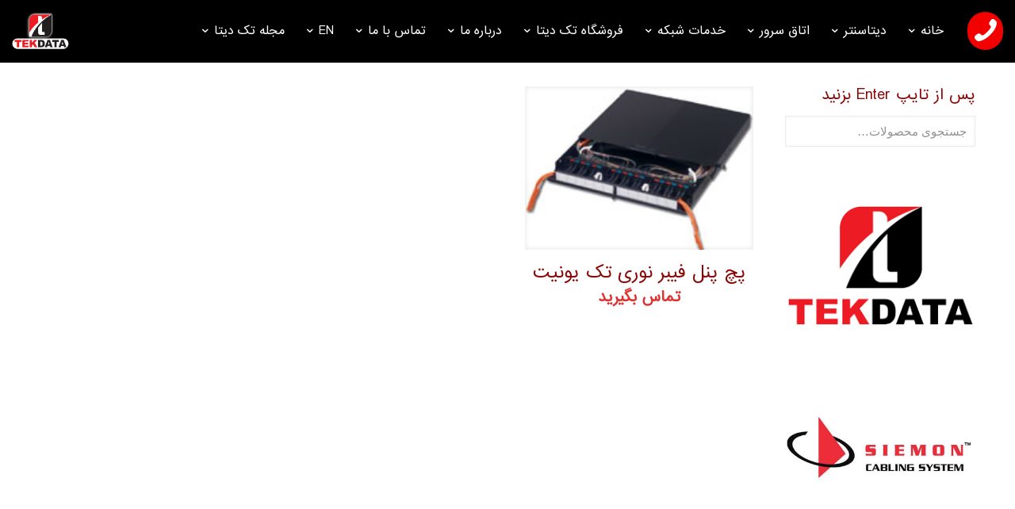

--- FILE ---
content_type: text/html; charset=UTF-8
request_url: https://tekdataco.com/product-category/siemon/fiberoptic-equipment/siemon-patchpanel-fiberoptic/
body_size: 49268
content:
<!DOCTYPE html>
<html dir="rtl" lang="fa-IR" class="no-js " >

<head>

<meta charset="UTF-8" />
<meta name='robots' content='index, follow, max-image-preview:large, max-snippet:-1, max-video-preview:-1' />
<meta name="format-detection" content="telephone=no">
<meta name="viewport" content="width=device-width, initial-scale=1" />
<link rel="shortcut icon" href="https://www.tekdataco.com/wp-content/uploads/2019/06/tekdata-favicon.png" type="image/x-icon" />
<meta name="theme-color" content="#ffffff" media="(prefers-color-scheme: light)">
<meta name="theme-color" content="#ffffff" media="(prefers-color-scheme: dark)">

	<!-- This site is optimized with the Yoast SEO Premium plugin v25.6 (Yoast SEO v26.6) - https://yoast.com/wordpress/plugins/seo/ -->
	<title>بایگانی‌ها پچ پنل فیبرنوری سیمون - شرکت تک دیتا | ساخت اتاق سرور | تجهیزات اتاق سرور | خدمات شبکه</title>
	<link rel="canonical" href="https://tekdataco.com/product-category/شبکه/siemon/fiberoptic-equipment/siemon-patchpanel-fiberoptic/" />
	<meta property="og:locale" content="fa_IR" />
	<meta property="og:type" content="article" />
	<meta property="og:title" content="بایگانی‌های پچ پنل فیبرنوری سیمون" />
	<meta property="og:url" content="https://tekdataco.com/product-category/شبکه/siemon/fiberoptic-equipment/siemon-patchpanel-fiberoptic/" />
	<meta property="og:site_name" content="شرکت تک دیتا | ساخت اتاق سرور | تجهیزات اتاق سرور | خدمات شبکه" />
	<meta name="twitter:card" content="summary_large_image" />
	<meta name="twitter:site" content="@tekdataco" />
	<script type="application/ld+json" class="yoast-schema-graph">{"@context":"https://schema.org","@graph":[{"@type":"CollectionPage","@id":"https://tekdataco.com/product-category/%d8%b4%d8%a8%da%a9%d9%87/siemon/fiberoptic-equipment/siemon-patchpanel-fiberoptic/","url":"https://tekdataco.com/product-category/%d8%b4%d8%a8%da%a9%d9%87/siemon/fiberoptic-equipment/siemon-patchpanel-fiberoptic/","name":"بایگانی‌ها پچ پنل فیبرنوری سیمون - شرکت تک دیتا | ساخت اتاق سرور | تجهیزات اتاق سرور | خدمات شبکه","isPartOf":{"@id":"https://tekdataco.com/#website"},"primaryImageOfPage":{"@id":"https://tekdataco.com/product-category/%d8%b4%d8%a8%da%a9%d9%87/siemon/fiberoptic-equipment/siemon-patchpanel-fiberoptic/#primaryimage"},"image":{"@id":"https://tekdataco.com/product-category/%d8%b4%d8%a8%da%a9%d9%87/siemon/fiberoptic-equipment/siemon-patchpanel-fiberoptic/#primaryimage"},"thumbnailUrl":"https://tekdataco.com/wp-content/uploads/2017/07/fi_fiber-connect-panel-fcp3.jpg","breadcrumb":{"@id":"https://tekdataco.com/product-category/%d8%b4%d8%a8%da%a9%d9%87/siemon/fiberoptic-equipment/siemon-patchpanel-fiberoptic/#breadcrumb"},"inLanguage":"fa-IR"},{"@type":"ImageObject","inLanguage":"fa-IR","@id":"https://tekdataco.com/product-category/%d8%b4%d8%a8%da%a9%d9%87/siemon/fiberoptic-equipment/siemon-patchpanel-fiberoptic/#primaryimage","url":"https://tekdataco.com/wp-content/uploads/2017/07/fi_fiber-connect-panel-fcp3.jpg","contentUrl":"https://tekdataco.com/wp-content/uploads/2017/07/fi_fiber-connect-panel-fcp3.jpg","width":190,"height":136},{"@type":"BreadcrumbList","@id":"https://tekdataco.com/product-category/%d8%b4%d8%a8%da%a9%d9%87/siemon/fiberoptic-equipment/siemon-patchpanel-fiberoptic/#breadcrumb","itemListElement":[{"@type":"ListItem","position":1,"name":"خانه","item":"https://tekdataco.com/"},{"@type":"ListItem","position":2,"name":"زیرساخت شبکه","item":"https://tekdataco.com/product-category/%d8%b4%d8%a8%da%a9%d9%87/"},{"@type":"ListItem","position":3,"name":"Siemon","item":"https://tekdataco.com/product-category/%d8%b4%d8%a8%da%a9%d9%87/siemon/"},{"@type":"ListItem","position":4,"name":"تجهیزات نوری","item":"https://tekdataco.com/product-category/%d8%b4%d8%a8%da%a9%d9%87/siemon/fiberoptic-equipment/"},{"@type":"ListItem","position":5,"name":"پچ پنل فیبرنوری سیمون"}]},{"@type":"WebSite","@id":"https://tekdataco.com/#website","url":"https://tekdataco.com/","name":"اتاق سرور | ساخت اتاق سرور |ممیزی اتاق سرور | تجهیزات اتاق سرور | خدمات شبکه | تک دیتا","description":"تک دیتا","potentialAction":[{"@type":"SearchAction","target":{"@type":"EntryPoint","urlTemplate":"https://tekdataco.com/?s={search_term_string}"},"query-input":{"@type":"PropertyValueSpecification","valueRequired":true,"valueName":"search_term_string"}}],"inLanguage":"fa-IR"}]}</script>
	<!-- / Yoast SEO Premium plugin. -->


<link rel='dns-prefetch' href='//www.googletagmanager.com' />
<link href='https://fonts.gstatic.com' crossorigin rel='preconnect' />
<link rel="alternate" type="application/rss+xml" title="شرکت تک دیتا | ساخت اتاق سرور | تجهیزات اتاق سرور | خدمات شبکه &raquo; خوراک" href="https://tekdataco.com/feed/" />
<link rel="alternate" type="application/rss+xml" title="شرکت تک دیتا | ساخت اتاق سرور | تجهیزات اتاق سرور | خدمات شبکه &raquo; خوراک دیدگاه‌ها" href="https://tekdataco.com/comments/feed/" />
<link rel="alternate" type="application/rss+xml" title="خوراک شرکت تک دیتا | ساخت اتاق سرور | تجهیزات اتاق سرور | خدمات شبکه &raquo; پچ پنل فیبرنوری سیمون دسته" href="https://tekdataco.com/product-category/%d8%b4%d8%a8%da%a9%d9%87/siemon/fiberoptic-equipment/siemon-patchpanel-fiberoptic/feed/" />
<style id='wp-img-auto-sizes-contain-inline-css' type='text/css'>
img:is([sizes=auto i],[sizes^="auto," i]){contain-intrinsic-size:3000px 1500px}
/*# sourceURL=wp-img-auto-sizes-contain-inline-css */
</style>
<style id='wp-emoji-styles-inline-css' type='text/css'>

	img.wp-smiley, img.emoji {
		display: inline !important;
		border: none !important;
		box-shadow: none !important;
		height: 1em !important;
		width: 1em !important;
		margin: 0 0.07em !important;
		vertical-align: -0.1em !important;
		background: none !important;
		padding: 0 !important;
	}
/*# sourceURL=wp-emoji-styles-inline-css */
</style>
<link rel='stylesheet' id='kk-star-ratings-css' href='https://tekdataco.com/wp-content/plugins/kk-star-ratings/src/core/public/css/kk-star-ratings.min.css?ver=5.4.10.3' type='text/css' media='all' />
<link rel='stylesheet' id='woocommerce-layout-rtl-css' href='https://tekdataco.com/wp-content/plugins/woocommerce/assets/css/woocommerce-layout-rtl.css?ver=10.3.7' type='text/css' media='all' />
<link rel='stylesheet' id='woocommerce-smallscreen-rtl-css' href='https://tekdataco.com/wp-content/plugins/woocommerce/assets/css/woocommerce-smallscreen-rtl.css?ver=10.3.7' type='text/css' media='only screen and (max-width: 768px)' />
<link rel='stylesheet' id='woocommerce-general-rtl-css' href='https://tekdataco.com/wp-content/plugins/woocommerce/assets/css/woocommerce-rtl.css?ver=10.3.7' type='text/css' media='all' />
<style id='woocommerce-inline-inline-css' type='text/css'>
.woocommerce form .form-row .required { visibility: visible; }
/*# sourceURL=woocommerce-inline-inline-css */
</style>
<link rel='stylesheet' id='brands-styles-css' href='https://tekdataco.com/wp-content/plugins/woocommerce/assets/css/brands.css?ver=10.3.7' type='text/css' media='all' />
<link rel='stylesheet' id='mfn-be-css' href='https://tekdataco.com/wp-content/themes/betheme/css/be.css?ver=28.1.12' type='text/css' media='all' />
<link rel='stylesheet' id='mfn-animations-css' href='https://tekdataco.com/wp-content/themes/betheme/assets/animations/animations.min.css?ver=28.1.12' type='text/css' media='all' />
<link rel='stylesheet' id='mfn-font-awesome-css' href='https://tekdataco.com/wp-content/themes/betheme/fonts/fontawesome/fontawesome.css?ver=28.1.12' type='text/css' media='all' />
<link rel='stylesheet' id='mfn-responsive-css' href='https://tekdataco.com/wp-content/themes/betheme/css/responsive.css?ver=28.1.12' type='text/css' media='all' />
<link rel='stylesheet' id='mfn-woo-css' href='https://tekdataco.com/wp-content/themes/betheme/css/woocommerce.css?ver=28.1.12' type='text/css' media='all' />
<link rel='stylesheet' id='pwb-styles-frontend-css' href='https://tekdataco.com/wp-content/plugins/perfect-woocommerce-brands/build/frontend/css/style.css?ver=3.6.7' type='text/css' media='all' />
<link rel='stylesheet' id='tablepress-default-css' href='https://tekdataco.com/wp-content/plugins/tablepress/css/build/default-rtl.css?ver=3.2.5' type='text/css' media='all' />
<link rel='stylesheet' id='js_composer_front-css' href='https://tekdataco.com/wp-content/plugins/js_composer/assets/css/js_composer.min.css?ver=8.5' type='text/css' media='all' />
<link rel='stylesheet' id='bsf-Defaults-css' href='https://tekdataco.com/wp-content/uploads/smile_fonts/Defaults/Defaults.css?ver=3.21.1' type='text/css' media='all' />
<style id='mfn-dynamic-inline-css' type='text/css'>
@font-face{font-family:"IranSans";src:url("https://tekdataco.com/wp-content/uploads/2025/08/iransans.woff#10869") format("woff"),url("https://tekdataco.com/wp-content/uploads/2025/08/iransans.ttf#10868") format("truetype");font-weight:normal;font-style:normal;font-display:swap}
#Footer{background-image:url(https://www.tekdataco.com/wp-content/uploads/2019/05/footer-min.png);background-repeat:repeat-x;background-position:center bottom}
html{background-color:#ffffff}#Wrapper,#Content,.mfn-popup .mfn-popup-content,.mfn-off-canvas-sidebar .mfn-off-canvas-content-wrapper,.mfn-cart-holder,.mfn-header-login,#Top_bar .search_wrapper,#Top_bar .top_bar_right .mfn-live-search-box,.column_livesearch .mfn-live-search-wrapper,.column_livesearch .mfn-live-search-box{background-color:#ffffff}.layout-boxed.mfn-bebuilder-header.mfn-ui #Wrapper .mfn-only-sample-content{background-color:#ffffff}body:not(.template-slider) #Header{min-height:0px}body.header-below:not(.template-slider) #Header{padding-top:0px}#Subheader{padding:170px 0 100px}#Footer .widgets_wrapper{padding:5px 0}.has-search-overlay.search-overlay-opened #search-overlay{background-color:rgba(0,0,0,0.6)}.elementor-page.elementor-default #Content .the_content .section_wrapper{max-width:100%}.elementor-page.elementor-default #Content .section.the_content{width:100%}.elementor-page.elementor-default #Content .section_wrapper .the_content_wrapper{margin-left:0;margin-right:0;width:100%}body,span.date_label,.timeline_items li h3 span,input[type="date"],input[type="text"],input[type="password"],input[type="tel"],input[type="email"],input[type="url"],textarea,select,.offer_li .title h3,.mfn-menu-item-megamenu{font-family:"IranSans",-apple-system,BlinkMacSystemFont,"Segoe UI",Roboto,Oxygen-Sans,Ubuntu,Cantarell,"Helvetica Neue",sans-serif}.lead,.big{font-family:"IranSans",-apple-system,BlinkMacSystemFont,"Segoe UI",Roboto,Oxygen-Sans,Ubuntu,Cantarell,"Helvetica Neue",sans-serif}#menu > ul > li > a,#overlay-menu ul li a{font-family:"IranSans",-apple-system,BlinkMacSystemFont,"Segoe UI",Roboto,Oxygen-Sans,Ubuntu,Cantarell,"Helvetica Neue",sans-serif}#Subheader .title{font-family:"IranSans",-apple-system,BlinkMacSystemFont,"Segoe UI",Roboto,Oxygen-Sans,Ubuntu,Cantarell,"Helvetica Neue",sans-serif}h1,h2,h3,h4,.text-logo #logo{font-family:"IranSans",-apple-system,BlinkMacSystemFont,"Segoe UI",Roboto,Oxygen-Sans,Ubuntu,Cantarell,"Helvetica Neue",sans-serif}h5,h6{font-family:"IranSans",-apple-system,BlinkMacSystemFont,"Segoe UI",Roboto,Oxygen-Sans,Ubuntu,Cantarell,"Helvetica Neue",sans-serif}blockquote{font-family:"IranSans",-apple-system,BlinkMacSystemFont,"Segoe UI",Roboto,Oxygen-Sans,Ubuntu,Cantarell,"Helvetica Neue",sans-serif}.chart_box .chart .num,.counter .desc_wrapper .number-wrapper,.how_it_works .image .number,.pricing-box .plan-header .price,.quick_fact .number-wrapper,.woocommerce .product div.entry-summary .price{font-family:"IranSans",-apple-system,BlinkMacSystemFont,"Segoe UI",Roboto,Oxygen-Sans,Ubuntu,Cantarell,"Helvetica Neue",sans-serif}body,.mfn-menu-item-megamenu{font-size:13px;line-height:21px;font-weight:400;letter-spacing:0px}.lead,.big{font-size:16px;line-height:29px;font-weight:400;letter-spacing:0px}#menu > ul > li > a,#overlay-menu ul li a{font-size:16px;font-weight:400;letter-spacing:0px}#overlay-menu ul li a{line-height:24px}#Subheader .title{font-size:53px;line-height:53px;font-weight:300;letter-spacing:0px}h1,.text-logo #logo{font-size:30px;line-height:45px;font-weight:300;letter-spacing:0px}h2{font-size:26px;line-height:40px;font-weight:300;letter-spacing:0px}h3,.woocommerce ul.products li.product h3,.woocommerce #customer_login h2{font-size:24px;line-height:35px;font-weight:300;letter-spacing:0px}h4,.woocommerce .woocommerce-order-details__title,.woocommerce .wc-bacs-bank-details-heading,.woocommerce .woocommerce-customer-details h2{font-size:21px;line-height:28px;font-weight:300;letter-spacing:0px}h5{font-size:15px;line-height:15px;font-weight:400;letter-spacing:0px}h6{font-size:14px;line-height:19px;font-weight:400;letter-spacing:0px}#Intro .intro-title{font-size:70px;line-height:70px;font-weight:400;letter-spacing:0px}@media only screen and (min-width:768px) and (max-width:959px){body,.mfn-menu-item-megamenu{font-size:13px;line-height:32px;font-weight:400;letter-spacing:0px}.lead,.big{font-size:16px;line-height:29px;font-weight:400;letter-spacing:0px}#menu > ul > li > a,#overlay-menu ul li a{font-size:16px;font-weight:400;letter-spacing:0px}#overlay-menu ul li a{line-height:24px}#Subheader .title{font-size:53px;line-height:53px;font-weight:300;letter-spacing:0px}h1,.text-logo #logo{font-size:30px;line-height:45px;font-weight:300;letter-spacing:0px}h2{font-size:26px;line-height:40px;font-weight:300;letter-spacing:0px}h3,.woocommerce ul.products li.product h3,.woocommerce #customer_login h2{font-size:24px;line-height:35px;font-weight:300;letter-spacing:0px}h4,.woocommerce .woocommerce-order-details__title,.woocommerce .wc-bacs-bank-details-heading,.woocommerce .woocommerce-customer-details h2{font-size:21px;line-height:28px;font-weight:300;letter-spacing:0px}h5{font-size:15px;line-height:15px;font-weight:400;letter-spacing:0px}h6{font-size:14px;line-height:19px;font-weight:400;letter-spacing:0px}#Intro .intro-title{font-size:70px;line-height:70px;font-weight:400;letter-spacing:0px}blockquote{font-size:15px}.chart_box .chart .num{font-size:45px;line-height:45px}.counter .desc_wrapper .number-wrapper{font-size:45px;line-height:45px}.counter .desc_wrapper .title{font-size:14px;line-height:18px}.faq .question .title{font-size:14px}.fancy_heading .title{font-size:38px;line-height:38px}.offer .offer_li .desc_wrapper .title h3{font-size:32px;line-height:32px}.offer_thumb_ul li.offer_thumb_li .desc_wrapper .title h3{font-size:32px;line-height:32px}.pricing-box .plan-header h2{font-size:27px;line-height:27px}.pricing-box .plan-header .price > span{font-size:40px;line-height:40px}.pricing-box .plan-header .price sup.currency{font-size:18px;line-height:18px}.pricing-box .plan-header .price sup.period{font-size:14px;line-height:14px}.quick_fact .number-wrapper{font-size:80px;line-height:80px}.trailer_box .desc h2{font-size:27px;line-height:27px}.widget > h3{font-size:17px;line-height:20px}}@media only screen and (min-width:480px) and (max-width:767px){body,.mfn-menu-item-megamenu{font-size:13px;line-height:32px;font-weight:400;letter-spacing:0px}.lead,.big{font-size:16px;line-height:29px;font-weight:400;letter-spacing:0px}#menu > ul > li > a,#overlay-menu ul li a{font-size:16px;font-weight:400;letter-spacing:0px}#overlay-menu ul li a{line-height:24px}#Subheader .title{font-size:53px;line-height:53px;font-weight:300;letter-spacing:0px}h1,.text-logo #logo{font-size:30px;line-height:45px;font-weight:300;letter-spacing:0px}h2{font-size:26px;line-height:40px;font-weight:300;letter-spacing:0px}h3,.woocommerce ul.products li.product h3,.woocommerce #customer_login h2{font-size:24px;line-height:35px;font-weight:300;letter-spacing:0px}h4,.woocommerce .woocommerce-order-details__title,.woocommerce .wc-bacs-bank-details-heading,.woocommerce .woocommerce-customer-details h2{font-size:21px;line-height:28px;font-weight:300;letter-spacing:0px}h5{font-size:15px;line-height:15px;font-weight:400;letter-spacing:0px}h6{font-size:14px;line-height:19px;font-weight:400;letter-spacing:0px}#Intro .intro-title{font-size:70px;line-height:70px;font-weight:400;letter-spacing:0px}blockquote{font-size:14px}.chart_box .chart .num{font-size:40px;line-height:40px}.counter .desc_wrapper .number-wrapper{font-size:40px;line-height:40px}.counter .desc_wrapper .title{font-size:13px;line-height:16px}.faq .question .title{font-size:13px}.fancy_heading .title{font-size:34px;line-height:34px}.offer .offer_li .desc_wrapper .title h3{font-size:28px;line-height:28px}.offer_thumb_ul li.offer_thumb_li .desc_wrapper .title h3{font-size:28px;line-height:28px}.pricing-box .plan-header h2{font-size:24px;line-height:24px}.pricing-box .plan-header .price > span{font-size:34px;line-height:34px}.pricing-box .plan-header .price sup.currency{font-size:16px;line-height:16px}.pricing-box .plan-header .price sup.period{font-size:13px;line-height:13px}.quick_fact .number-wrapper{font-size:70px;line-height:70px}.trailer_box .desc h2{font-size:24px;line-height:24px}.widget > h3{font-size:16px;line-height:19px}}@media only screen and (max-width:479px){body,.mfn-menu-item-megamenu{font-size:13px;line-height:32px;font-weight:400;letter-spacing:0px}.lead,.big{font-size:16px;line-height:29px;font-weight:400;letter-spacing:0px}#menu > ul > li > a,#overlay-menu ul li a{font-size:16px;font-weight:400;letter-spacing:0px}#overlay-menu ul li a{line-height:24px}#Subheader .title{font-size:53px;line-height:53px;font-weight:300;letter-spacing:0px}h1,.text-logo #logo{font-size:30px;line-height:45px;font-weight:300;letter-spacing:0px}h2{font-size:26px;line-height:40px;font-weight:300;letter-spacing:0px}h3,.woocommerce ul.products li.product h3,.woocommerce #customer_login h2{font-size:24px;line-height:35px;font-weight:300;letter-spacing:0px}h4,.woocommerce .woocommerce-order-details__title,.woocommerce .wc-bacs-bank-details-heading,.woocommerce .woocommerce-customer-details h2{font-size:21px;line-height:28px;font-weight:300;letter-spacing:0px}h5{font-size:15px;line-height:15px;font-weight:400;letter-spacing:0px}h6{font-size:14px;line-height:19px;font-weight:400;letter-spacing:0px}#Intro .intro-title{font-size:70px;line-height:70px;font-weight:400;letter-spacing:0px}blockquote{font-size:13px}.chart_box .chart .num{font-size:35px;line-height:35px}.counter .desc_wrapper .number-wrapper{font-size:35px;line-height:35px}.counter .desc_wrapper .title{font-size:13px;line-height:26px}.faq .question .title{font-size:13px}.fancy_heading .title{font-size:30px;line-height:30px}.offer .offer_li .desc_wrapper .title h3{font-size:26px;line-height:26px}.offer_thumb_ul li.offer_thumb_li .desc_wrapper .title h3{font-size:26px;line-height:26px}.pricing-box .plan-header h2{font-size:21px;line-height:21px}.pricing-box .plan-header .price > span{font-size:32px;line-height:32px}.pricing-box .plan-header .price sup.currency{font-size:14px;line-height:14px}.pricing-box .plan-header .price sup.period{font-size:13px;line-height:13px}.quick_fact .number-wrapper{font-size:60px;line-height:60px}.trailer_box .desc h2{font-size:21px;line-height:21px}.widget > h3{font-size:15px;line-height:18px}}.with_aside .sidebar.columns{width:23%}.with_aside .sections_group{width:77%}.aside_both .sidebar.columns{width:18%}.aside_both .sidebar.sidebar-1{margin-left:-82%}.aside_both .sections_group{width:64%;margin-left:18%}@media only screen and (min-width:1240px){#Wrapper,.with_aside .content_wrapper{max-width:1220px}body.layout-boxed.mfn-header-scrolled .mfn-header-tmpl.mfn-sticky-layout-width{max-width:1220px;left:0;right:0;margin-left:auto;margin-right:auto}body.layout-boxed:not(.mfn-header-scrolled) .mfn-header-tmpl.mfn-header-layout-width,body.layout-boxed .mfn-header-tmpl.mfn-header-layout-width:not(.mfn-hasSticky){max-width:1220px;left:0;right:0;margin-left:auto;margin-right:auto}body.layout-boxed.mfn-bebuilder-header.mfn-ui .mfn-only-sample-content{max-width:1220px;margin-left:auto;margin-right:auto}.section_wrapper,.container{max-width:1200px}.layout-boxed.header-boxed #Top_bar.is-sticky{max-width:1220px}}@media only screen and (max-width:767px){#Wrapper{max-width:calc(100% - 67px)}.content_wrapper .section_wrapper,.container,.four.columns .widget-area{max-width:770px !important;padding-left:33px;padding-right:33px}}body{--mfn-button-font-family:inherit;--mfn-button-font-size:13px;--mfn-button-font-weight:400;--mfn-button-font-style:inherit;--mfn-button-letter-spacing:0px;--mfn-button-padding:16px 20px 16px 20px;--mfn-button-border-width:0;--mfn-button-border-radius:;--mfn-button-gap:10px;--mfn-button-transition:0.2s;--mfn-button-color:#747474;--mfn-button-color-hover:#747474;--mfn-button-bg:#f7f7f7;--mfn-button-bg-hover:#eaeaea;--mfn-button-border-color:transparent;--mfn-button-border-color-hover:transparent;--mfn-button-icon-color:#747474;--mfn-button-icon-color-hover:#747474;--mfn-button-box-shadow:unset;--mfn-button-theme-color:#ffffff;--mfn-button-theme-color-hover:#ffffff;--mfn-button-theme-bg:#dd3333;--mfn-button-theme-bg-hover:#d02626;--mfn-button-theme-border-color:transparent;--mfn-button-theme-border-color-hover:transparent;--mfn-button-theme-icon-color:#ffffff;--mfn-button-theme-icon-color-hover:#ffffff;--mfn-button-theme-box-shadow:unset;--mfn-button-shop-color:#ffffff;--mfn-button-shop-color-hover:#ffffff;--mfn-button-shop-bg:#dd3333;--mfn-button-shop-bg-hover:#d02626;--mfn-button-shop-border-color:transparent;--mfn-button-shop-border-color-hover:transparent;--mfn-button-shop-icon-color:#626262;--mfn-button-shop-icon-color-hover:#626262;--mfn-button-shop-box-shadow:unset;--mfn-button-action-color:#747474;--mfn-button-action-color-hover:#747474;--mfn-button-action-bg:#f7f7f7;--mfn-button-action-bg-hover:#eaeaea;--mfn-button-action-border-color:transparent;--mfn-button-action-border-color-hover:transparent;--mfn-button-action-icon-color:#747474;--mfn-button-action-icon-color-hover:#747474;--mfn-button-action-box-shadow:unset}@media only screen and (max-width:959px){body{}}@media only screen and (max-width:768px){body{}}.mfn-cookies,.mfn-cookies-reopen{--mfn-gdpr2-container-text-color:#626262;--mfn-gdpr2-container-strong-color:#07070a;--mfn-gdpr2-container-bg:#ffffff;--mfn-gdpr2-container-overlay:rgba(25,37,48,0.6);--mfn-gdpr2-details-box-bg:#fbfbfb;--mfn-gdpr2-details-switch-bg:#00032a;--mfn-gdpr2-details-switch-bg-active:#5acb65;--mfn-gdpr2-tabs-text-color:#07070a;--mfn-gdpr2-tabs-text-color-active:#0089f7;--mfn-gdpr2-tabs-border:rgba(8,8,14,0.1);--mfn-gdpr2-buttons-box-bg:#fbfbfb;--mfn-gdpr2-reopen-background:#ffffff;--mfn-gdpr2-reopen-color:#222222;--mfn-gdpr2-reopen-box-shadow:0 15px 30px 0 rgba(1,7,39,.13)}#Top_bar #logo,.header-fixed #Top_bar #logo,.header-plain #Top_bar #logo,.header-transparent #Top_bar #logo{height:50px;line-height:50px;padding:15px 0}.logo-overflow #Top_bar:not(.is-sticky) .logo{height:80px}#Top_bar .menu > li > a{padding:10px 0}.menu-highlight:not(.header-creative) #Top_bar .menu > li > a{margin:15px 0}.header-plain:not(.menu-highlight) #Top_bar .menu > li > a span:not(.description){line-height:80px}.header-fixed #Top_bar .menu > li > a{padding:25px 0}@media only screen and (max-width:767px){.mobile-header-mini #Top_bar #logo{height:50px!important;line-height:50px!important;margin:5px 0}}#Top_bar #logo img.svg{width:100px}.image_frame,.wp-caption{border-width:0px}.alert{border-radius:0px}#Top_bar .top_bar_right .top-bar-right-input input{width:200px}.mfn-live-search-box .mfn-live-search-list{max-height:300px}#Side_slide{right:-250px;width:250px}#Side_slide.left{left:-250px}.blog-teaser li .desc-wrapper .desc{background-position-y:-1px}.mfn-free-delivery-info{--mfn-free-delivery-bar:#dd3333;--mfn-free-delivery-bg:rgba(0,0,0,0.1);--mfn-free-delivery-achieved:#dd3333}#back_to_top i{color:#65666C}@media only screen and ( max-width:767px ){}@media only screen and (min-width:1240px){body:not(.header-simple) #Top_bar #menu{display:block!important}.tr-menu #Top_bar #menu{background:none!important}#Top_bar .menu > li > ul.mfn-megamenu > li{float:left}#Top_bar .menu > li > ul.mfn-megamenu > li.mfn-megamenu-cols-1{width:100%}#Top_bar .menu > li > ul.mfn-megamenu > li.mfn-megamenu-cols-2{width:50%}#Top_bar .menu > li > ul.mfn-megamenu > li.mfn-megamenu-cols-3{width:33.33%}#Top_bar .menu > li > ul.mfn-megamenu > li.mfn-megamenu-cols-4{width:25%}#Top_bar .menu > li > ul.mfn-megamenu > li.mfn-megamenu-cols-5{width:20%}#Top_bar .menu > li > ul.mfn-megamenu > li.mfn-megamenu-cols-6{width:16.66%}#Top_bar .menu > li > ul.mfn-megamenu > li > ul{display:block!important;position:inherit;left:auto;top:auto;border-width:0 1px 0 0}#Top_bar .menu > li > ul.mfn-megamenu > li:last-child > ul{border:0}#Top_bar .menu > li > ul.mfn-megamenu > li > ul li{width:auto}#Top_bar .menu > li > ul.mfn-megamenu a.mfn-megamenu-title{text-transform:uppercase;font-weight:400;background:none}#Top_bar .menu > li > ul.mfn-megamenu a .menu-arrow{display:none}.menuo-right #Top_bar .menu > li > ul.mfn-megamenu{left:0;width:98%!important;margin:0 1%;padding:20px 0}.menuo-right #Top_bar .menu > li > ul.mfn-megamenu-bg{box-sizing:border-box}#Top_bar .menu > li > ul.mfn-megamenu-bg{padding:20px 166px 20px 20px;background-repeat:no-repeat;background-position:right bottom}.rtl #Top_bar .menu > li > ul.mfn-megamenu-bg{padding-left:166px;padding-right:20px;background-position:left bottom}#Top_bar .menu > li > ul.mfn-megamenu-bg > li{background:none}#Top_bar .menu > li > ul.mfn-megamenu-bg > li a{border:none}#Top_bar .menu > li > ul.mfn-megamenu-bg > li > ul{background:none!important;-webkit-box-shadow:0 0 0 0;-moz-box-shadow:0 0 0 0;box-shadow:0 0 0 0}.mm-vertical #Top_bar .container{position:relative}.mm-vertical #Top_bar .top_bar_left{position:static}.mm-vertical #Top_bar .menu > li ul{box-shadow:0 0 0 0 transparent!important;background-image:none}.mm-vertical #Top_bar .menu > li > ul.mfn-megamenu{padding:20px 0}.mm-vertical.header-plain #Top_bar .menu > li > ul.mfn-megamenu{width:100%!important;margin:0}.mm-vertical #Top_bar .menu > li > ul.mfn-megamenu > li{display:table-cell;float:none!important;width:10%;padding:0 15px;border-right:1px solid rgba(0,0,0,0.05)}.mm-vertical #Top_bar .menu > li > ul.mfn-megamenu > li:last-child{border-right-width:0}.mm-vertical #Top_bar .menu > li > ul.mfn-megamenu > li.hide-border{border-right-width:0}.mm-vertical #Top_bar .menu > li > ul.mfn-megamenu > li a{border-bottom-width:0;padding:9px 15px;line-height:120%}.mm-vertical #Top_bar .menu > li > ul.mfn-megamenu a.mfn-megamenu-title{font-weight:700}.rtl .mm-vertical #Top_bar .menu > li > ul.mfn-megamenu > li:first-child{border-right-width:0}.rtl .mm-vertical #Top_bar .menu > li > ul.mfn-megamenu > li:last-child{border-right-width:1px}body.header-shop #Top_bar #menu{display:flex!important;background-color:transparent}.header-shop #Top_bar.is-sticky .top_bar_row_second{display:none}.header-plain:not(.menuo-right) #Header .top_bar_left{width:auto!important}.header-stack.header-center #Top_bar #menu{display:inline-block!important}.header-simple #Top_bar #menu{display:none;height:auto;width:300px;bottom:auto;top:100%;right:1px;position:absolute;margin:0}.header-simple #Header a.responsive-menu-toggle{display:block;right:10px}.header-simple #Top_bar #menu > ul{width:100%;float:left}.header-simple #Top_bar #menu ul li{width:100%;padding-bottom:0;border-right:0;position:relative}.header-simple #Top_bar #menu ul li a{padding:0 20px;margin:0;display:block;height:auto;line-height:normal;border:none}.header-simple #Top_bar #menu ul li a:not(.menu-toggle):after{display:none}.header-simple #Top_bar #menu ul li a span{border:none;line-height:44px;display:inline;padding:0}.header-simple #Top_bar #menu ul li.submenu .menu-toggle{display:block;position:absolute;right:0;top:0;width:44px;height:44px;line-height:44px;font-size:30px;font-weight:300;text-align:center;cursor:pointer;color:#444;opacity:0.33;transform:unset}.header-simple #Top_bar #menu ul li.submenu .menu-toggle:after{content:"+";position:static}.header-simple #Top_bar #menu ul li.hover > .menu-toggle:after{content:"-"}.header-simple #Top_bar #menu ul li.hover a{border-bottom:0}.header-simple #Top_bar #menu ul.mfn-megamenu li .menu-toggle{display:none}.header-simple #Top_bar #menu ul li ul{position:relative!important;left:0!important;top:0;padding:0;margin:0!important;width:auto!important;background-image:none}.header-simple #Top_bar #menu ul li ul li{width:100%!important;display:block;padding:0}.header-simple #Top_bar #menu ul li ul li a{padding:0 20px 0 30px}.header-simple #Top_bar #menu ul li ul li a .menu-arrow{display:none}.header-simple #Top_bar #menu ul li ul li a span{padding:0}.header-simple #Top_bar #menu ul li ul li a span:after{display:none!important}.header-simple #Top_bar .menu > li > ul.mfn-megamenu a.mfn-megamenu-title{text-transform:uppercase;font-weight:400}.header-simple #Top_bar .menu > li > ul.mfn-megamenu > li > ul{display:block!important;position:inherit;left:auto;top:auto}.header-simple #Top_bar #menu ul li ul li ul{border-left:0!important;padding:0;top:0}.header-simple #Top_bar #menu ul li ul li ul li a{padding:0 20px 0 40px}.rtl.header-simple #Top_bar #menu{left:1px;right:auto}.rtl.header-simple #Top_bar a.responsive-menu-toggle{left:10px;right:auto}.rtl.header-simple #Top_bar #menu ul li.submenu .menu-toggle{left:0;right:auto}.rtl.header-simple #Top_bar #menu ul li ul{left:auto!important;right:0!important}.rtl.header-simple #Top_bar #menu ul li ul li a{padding:0 30px 0 20px}.rtl.header-simple #Top_bar #menu ul li ul li ul li a{padding:0 40px 0 20px}.menu-highlight #Top_bar .menu > li{margin:0 2px}.menu-highlight:not(.header-creative) #Top_bar .menu > li > a{padding:0;-webkit-border-radius:5px;border-radius:5px}.menu-highlight #Top_bar .menu > li > a:after{display:none}.menu-highlight #Top_bar .menu > li > a span:not(.description){line-height:50px}.menu-highlight #Top_bar .menu > li > a span.description{display:none}.menu-highlight.header-stack #Top_bar .menu > li > a{margin:10px 0!important}.menu-highlight.header-stack #Top_bar .menu > li > a span:not(.description){line-height:40px}.menu-highlight.header-simple #Top_bar #menu ul li,.menu-highlight.header-creative #Top_bar #menu ul li{margin:0}.menu-highlight.header-simple #Top_bar #menu ul li > a,.menu-highlight.header-creative #Top_bar #menu ul li > a{-webkit-border-radius:0;border-radius:0}.menu-highlight:not(.header-fixed):not(.header-simple) #Top_bar.is-sticky .menu > li > a{margin:10px 0!important;padding:5px 0!important}.menu-highlight:not(.header-fixed):not(.header-simple) #Top_bar.is-sticky .menu > li > a span{line-height:30px!important}.header-modern.menu-highlight.menuo-right .menu_wrapper{margin-right:20px}.menu-line-below #Top_bar .menu > li > a:not(.menu-toggle):after{top:auto;bottom:-4px}.menu-line-below #Top_bar.is-sticky .menu > li > a:not(.menu-toggle):after{top:auto;bottom:-4px}.menu-line-below-80 #Top_bar:not(.is-sticky) .menu > li > a:not(.menu-toggle):after{height:4px;left:10%;top:50%;margin-top:20px;width:80%}.menu-line-below-80-1 #Top_bar:not(.is-sticky) .menu > li > a:not(.menu-toggle):after{height:1px;left:10%;top:50%;margin-top:20px;width:80%}.menu-link-color #Top_bar .menu > li > a:not(.menu-toggle):after{display:none!important}.menu-arrow-top #Top_bar .menu > li > a:after{background:none repeat scroll 0 0 rgba(0,0,0,0)!important;border-color:#ccc transparent transparent;border-style:solid;border-width:7px 7px 0;display:block;height:0;left:50%;margin-left:-7px;top:0!important;width:0}.menu-arrow-top #Top_bar.is-sticky .menu > li > a:after{top:0!important}.menu-arrow-bottom #Top_bar .menu > li > a:after{background:none!important;border-color:transparent transparent #ccc;border-style:solid;border-width:0 7px 7px;display:block;height:0;left:50%;margin-left:-7px;top:auto;bottom:0;width:0}.menu-arrow-bottom #Top_bar.is-sticky .menu > li > a:after{top:auto;bottom:0}.menuo-no-borders #Top_bar .menu > li > a span{border-width:0!important}.menuo-no-borders #Header_creative #Top_bar .menu > li > a span{border-bottom-width:0}.menuo-no-borders.header-plain #Top_bar a#header_cart,.menuo-no-borders.header-plain #Top_bar a#search_button,.menuo-no-borders.header-plain #Top_bar .wpml-languages,.menuo-no-borders.header-plain #Top_bar a.action_button{border-width:0}.menuo-right #Top_bar .menu_wrapper{float:right}.menuo-right.header-stack:not(.header-center) #Top_bar .menu_wrapper{margin-right:150px}body.header-creative{padding-left:50px}body.header-creative.header-open{padding-left:250px}body.error404,body.under-construction,body.elementor-maintenance-mode,body.template-blank,body.under-construction.header-rtl.header-creative.header-open{padding-left:0!important;padding-right:0!important}.header-creative.footer-fixed #Footer,.header-creative.footer-sliding #Footer,.header-creative.footer-stick #Footer.is-sticky{box-sizing:border-box;padding-left:50px}.header-open.footer-fixed #Footer,.header-open.footer-sliding #Footer,.header-creative.footer-stick #Footer.is-sticky{padding-left:250px}.header-rtl.header-creative.footer-fixed #Footer,.header-rtl.header-creative.footer-sliding #Footer,.header-rtl.header-creative.footer-stick #Footer.is-sticky{padding-left:0;padding-right:50px}.header-rtl.header-open.footer-fixed #Footer,.header-rtl.header-open.footer-sliding #Footer,.header-rtl.header-creative.footer-stick #Footer.is-sticky{padding-right:250px}#Header_creative{background-color:#fff;position:fixed;width:250px;height:100%;left:-200px;top:0;z-index:9002;-webkit-box-shadow:2px 0 4px 2px rgba(0,0,0,.15);box-shadow:2px 0 4px 2px rgba(0,0,0,.15)}#Header_creative .container{width:100%}#Header_creative .creative-wrapper{opacity:0;margin-right:50px}#Header_creative a.creative-menu-toggle{display:block;width:34px;height:34px;line-height:34px;font-size:22px;text-align:center;position:absolute;top:10px;right:8px;border-radius:3px}.admin-bar #Header_creative a.creative-menu-toggle{top:42px}#Header_creative #Top_bar{position:static;width:100%}#Header_creative #Top_bar .top_bar_left{width:100%!important;float:none}#Header_creative #Top_bar .logo{float:none;text-align:center;margin:15px 0}#Header_creative #Top_bar #menu{background-color:transparent}#Header_creative #Top_bar .menu_wrapper{float:none;margin:0 0 30px}#Header_creative #Top_bar .menu > li{width:100%;float:none;position:relative}#Header_creative #Top_bar .menu > li > a{padding:0;text-align:center}#Header_creative #Top_bar .menu > li > a:after{display:none}#Header_creative #Top_bar .menu > li > a span{border-right:0;border-bottom-width:1px;line-height:38px}#Header_creative #Top_bar .menu li ul{left:100%;right:auto;top:0;box-shadow:2px 2px 2px 0 rgba(0,0,0,0.03);-webkit-box-shadow:2px 2px 2px 0 rgba(0,0,0,0.03)}#Header_creative #Top_bar .menu > li > ul.mfn-megamenu{margin:0;width:700px!important}#Header_creative #Top_bar .menu > li > ul.mfn-megamenu > li > ul{left:0}#Header_creative #Top_bar .menu li ul li a{padding-top:9px;padding-bottom:8px}#Header_creative #Top_bar .menu li ul li ul{top:0}#Header_creative #Top_bar .menu > li > a span.description{display:block;font-size:13px;line-height:28px!important;clear:both}.menuo-arrows #Top_bar .menu > li.submenu > a > span:after{content:unset!important}#Header_creative #Top_bar .top_bar_right{width:100%!important;float:left;height:auto;margin-bottom:35px;text-align:center;padding:0 20px;top:0;-webkit-box-sizing:border-box;-moz-box-sizing:border-box;box-sizing:border-box}#Header_creative #Top_bar .top_bar_right:before{content:none}#Header_creative #Top_bar .top_bar_right .top_bar_right_wrapper{flex-wrap:wrap;justify-content:center}#Header_creative #Top_bar .top_bar_right .top-bar-right-icon,#Header_creative #Top_bar .top_bar_right .wpml-languages,#Header_creative #Top_bar .top_bar_right .top-bar-right-button,#Header_creative #Top_bar .top_bar_right .top-bar-right-input{min-height:30px;margin:5px}#Header_creative #Top_bar .search_wrapper{left:100%;top:auto}#Header_creative #Top_bar .banner_wrapper{display:block;text-align:center}#Header_creative #Top_bar .banner_wrapper img{max-width:100%;height:auto;display:inline-block}#Header_creative #Action_bar{display:none;position:absolute;bottom:0;top:auto;clear:both;padding:0 20px;box-sizing:border-box}#Header_creative #Action_bar .contact_details{width:100%;text-align:center;margin-bottom:20px}#Header_creative #Action_bar .contact_details li{padding:0}#Header_creative #Action_bar .social{float:none;text-align:center;padding:5px 0 15px}#Header_creative #Action_bar .social li{margin-bottom:2px}#Header_creative #Action_bar .social-menu{float:none;text-align:center}#Header_creative #Action_bar .social-menu li{border-color:rgba(0,0,0,.1)}#Header_creative .social li a{color:rgba(0,0,0,.5)}#Header_creative .social li a:hover{color:#000}#Header_creative .creative-social{position:absolute;bottom:10px;right:0;width:50px}#Header_creative .creative-social li{display:block;float:none;width:100%;text-align:center;margin-bottom:5px}.header-creative .fixed-nav.fixed-nav-prev{margin-left:50px}.header-creative.header-open .fixed-nav.fixed-nav-prev{margin-left:250px}.menuo-last #Header_creative #Top_bar .menu li.last ul{top:auto;bottom:0}.header-open #Header_creative{left:0}.header-open #Header_creative .creative-wrapper{opacity:1;margin:0!important}.header-open #Header_creative .creative-menu-toggle,.header-open #Header_creative .creative-social{display:none}.header-open #Header_creative #Action_bar{display:block}body.header-rtl.header-creative{padding-left:0;padding-right:50px}.header-rtl #Header_creative{left:auto;right:-200px}.header-rtl #Header_creative .creative-wrapper{margin-left:50px;margin-right:0}.header-rtl #Header_creative a.creative-menu-toggle{left:8px;right:auto}.header-rtl #Header_creative .creative-social{left:0;right:auto}.header-rtl #Footer #back_to_top.sticky{right:125px}.header-rtl #popup_contact{right:70px}.header-rtl #Header_creative #Top_bar .menu li ul{left:auto;right:100%}.header-rtl #Header_creative #Top_bar .search_wrapper{left:auto;right:100%}.header-rtl .fixed-nav.fixed-nav-prev{margin-left:0!important}.header-rtl .fixed-nav.fixed-nav-next{margin-right:50px}body.header-rtl.header-creative.header-open{padding-left:0;padding-right:250px!important}.header-rtl.header-open #Header_creative{left:auto;right:0}.header-rtl.header-open #Footer #back_to_top.sticky{right:325px}.header-rtl.header-open #popup_contact{right:270px}.header-rtl.header-open .fixed-nav.fixed-nav-next{margin-right:250px}#Header_creative.active{left:-1px}.header-rtl #Header_creative.active{left:auto;right:-1px}#Header_creative.active .creative-wrapper{opacity:1;margin:0}.header-creative .vc_row[data-vc-full-width]{padding-left:50px}.header-creative.header-open .vc_row[data-vc-full-width]{padding-left:250px}.header-open .vc_parallax .vc_parallax-inner{left:auto;width:calc(100% - 250px)}.header-open.header-rtl .vc_parallax .vc_parallax-inner{left:0;right:auto}#Header_creative.scroll{height:100%;overflow-y:auto}#Header_creative.scroll:not(.dropdown) .menu li ul{display:none!important}#Header_creative.scroll #Action_bar{position:static}#Header_creative.dropdown{outline:none}#Header_creative.dropdown #Top_bar .menu_wrapper{float:left;width:100%}#Header_creative.dropdown #Top_bar #menu ul li{position:relative;float:left}#Header_creative.dropdown #Top_bar #menu ul li a:not(.menu-toggle):after{display:none}#Header_creative.dropdown #Top_bar #menu ul li a span{line-height:38px;padding:0}#Header_creative.dropdown #Top_bar #menu ul li.submenu .menu-toggle{display:block;position:absolute;right:0;top:0;width:38px;height:38px;line-height:38px;font-size:26px;font-weight:300;text-align:center;cursor:pointer;color:#444;opacity:0.33;z-index:203}#Header_creative.dropdown #Top_bar #menu ul li.submenu .menu-toggle:after{content:"+";position:static}#Header_creative.dropdown #Top_bar #menu ul li.hover > .menu-toggle:after{content:"-"}#Header_creative.dropdown #Top_bar #menu ul.sub-menu li:not(:last-of-type) a{border-bottom:0}#Header_creative.dropdown #Top_bar #menu ul.mfn-megamenu li .menu-toggle{display:none}#Header_creative.dropdown #Top_bar #menu ul li ul{position:relative!important;left:0!important;top:0;padding:0;margin-left:0!important;width:auto!important;background-image:none}#Header_creative.dropdown #Top_bar #menu ul li ul li{width:100%!important}#Header_creative.dropdown #Top_bar #menu ul li ul li a{padding:0 10px;text-align:center}#Header_creative.dropdown #Top_bar #menu ul li ul li a .menu-arrow{display:none}#Header_creative.dropdown #Top_bar #menu ul li ul li a span{padding:0}#Header_creative.dropdown #Top_bar #menu ul li ul li a span:after{display:none!important}#Header_creative.dropdown #Top_bar .menu > li > ul.mfn-megamenu a.mfn-megamenu-title{text-transform:uppercase;font-weight:400}#Header_creative.dropdown #Top_bar .menu > li > ul.mfn-megamenu > li > ul{display:block!important;position:inherit;left:auto;top:auto}#Header_creative.dropdown #Top_bar #menu ul li ul li ul{border-left:0!important;padding:0;top:0}#Header_creative{transition:left .5s ease-in-out,right .5s ease-in-out}#Header_creative .creative-wrapper{transition:opacity .5s ease-in-out,margin 0s ease-in-out .5s}#Header_creative.active .creative-wrapper{transition:opacity .5s ease-in-out,margin 0s ease-in-out}}@media only screen and (min-width:768px){#Top_bar.is-sticky{position:fixed!important;width:100%;left:0;top:-60px;height:60px;z-index:701;background:#fff;opacity:.97;-webkit-box-shadow:0 2px 5px 0 rgba(0,0,0,0.1);-moz-box-shadow:0 2px 5px 0 rgba(0,0,0,0.1);box-shadow:0 2px 5px 0 rgba(0,0,0,0.1)}.layout-boxed.header-boxed #Top_bar.is-sticky{left:50%;-webkit-transform:translateX(-50%);transform:translateX(-50%)}#Top_bar.is-sticky .top_bar_left,#Top_bar.is-sticky .top_bar_right,#Top_bar.is-sticky .top_bar_right:before{background:none;box-shadow:unset}#Top_bar.is-sticky .logo{width:auto;margin:0 30px 0 20px;padding:0}#Top_bar.is-sticky #logo,#Top_bar.is-sticky .custom-logo-link{padding:5px 0!important;height:50px!important;line-height:50px!important}.logo-no-sticky-padding #Top_bar.is-sticky #logo{height:60px!important;line-height:60px!important}#Top_bar.is-sticky #logo img.logo-main{display:none}#Top_bar.is-sticky #logo img.logo-sticky{display:inline;max-height:35px}.logo-sticky-width-auto #Top_bar.is-sticky #logo img.logo-sticky{width:auto}#Top_bar.is-sticky .menu_wrapper{clear:none}#Top_bar.is-sticky .menu_wrapper .menu > li > a{padding:15px 0}#Top_bar.is-sticky .menu > li > a,#Top_bar.is-sticky .menu > li > a span{line-height:30px}#Top_bar.is-sticky .menu > li > a:after{top:auto;bottom:-4px}#Top_bar.is-sticky .menu > li > a span.description{display:none}#Top_bar.is-sticky .secondary_menu_wrapper,#Top_bar.is-sticky .banner_wrapper{display:none}.header-overlay #Top_bar.is-sticky{display:none}.sticky-dark #Top_bar.is-sticky,.sticky-dark #Top_bar.is-sticky #menu{background:rgba(0,0,0,.8)}.sticky-dark #Top_bar.is-sticky .menu > li:not(.current-menu-item) > a{color:#fff}.sticky-dark #Top_bar.is-sticky .top_bar_right .top-bar-right-icon{color:rgba(255,255,255,.9)}.sticky-dark #Top_bar.is-sticky .top_bar_right .top-bar-right-icon svg .path{stroke:rgba(255,255,255,.9)}.sticky-dark #Top_bar.is-sticky .wpml-languages a.active,.sticky-dark #Top_bar.is-sticky .wpml-languages ul.wpml-lang-dropdown{background:rgba(0,0,0,0.1);border-color:rgba(0,0,0,0.1)}.sticky-white #Top_bar.is-sticky,.sticky-white #Top_bar.is-sticky #menu{background:rgba(255,255,255,.8)}.sticky-white #Top_bar.is-sticky .menu > li:not(.current-menu-item) > a{color:#222}.sticky-white #Top_bar.is-sticky .top_bar_right .top-bar-right-icon{color:rgba(0,0,0,.8)}.sticky-white #Top_bar.is-sticky .top_bar_right .top-bar-right-icon svg .path{stroke:rgba(0,0,0,.8)}.sticky-white #Top_bar.is-sticky .wpml-languages a.active,.sticky-white #Top_bar.is-sticky .wpml-languages ul.wpml-lang-dropdown{background:rgba(255,255,255,0.1);border-color:rgba(0,0,0,0.1)}}@media only screen and (max-width:1239px){#Top_bar #menu{display:none;height:auto;width:300px;bottom:auto;top:100%;right:1px;position:absolute;margin:0}#Top_bar a.responsive-menu-toggle{display:block}#Top_bar #menu > ul{width:100%;float:left}#Top_bar #menu ul li{width:100%;padding-bottom:0;border-right:0;position:relative}#Top_bar #menu ul li a{padding:0 25px;margin:0;display:block;height:auto;line-height:normal;border:none}#Top_bar #menu ul li a:not(.menu-toggle):after{display:none}#Top_bar #menu ul li a span{border:none;line-height:44px;display:inline;padding:0}#Top_bar #menu ul li a span.description{margin:0 0 0 5px}#Top_bar #menu ul li.submenu .menu-toggle{display:block;position:absolute;right:15px;top:0;width:44px;height:44px;line-height:44px;font-size:30px;font-weight:300;text-align:center;cursor:pointer;color:#444;opacity:0.33;transform:unset}#Top_bar #menu ul li.submenu .menu-toggle:after{content:"+";position:static}#Top_bar #menu ul li.hover > .menu-toggle:after{content:"-"}#Top_bar #menu ul li.hover a{border-bottom:0}#Top_bar #menu ul li a span:after{display:none!important}#Top_bar #menu ul.mfn-megamenu li .menu-toggle{display:none}.menuo-arrows.keyboard-support #Top_bar .menu > li.submenu > a:not(.menu-toggle):after,.menuo-arrows:not(.keyboard-support) #Top_bar .menu > li.submenu > a:not(.menu-toggle)::after{display:none !important}#Top_bar #menu ul li ul{position:relative!important;left:0!important;top:0;padding:0;margin-left:0!important;width:auto!important;background-image:none!important;box-shadow:0 0 0 0 transparent!important;-webkit-box-shadow:0 0 0 0 transparent!important}#Top_bar #menu ul li ul li{width:100%!important}#Top_bar #menu ul li ul li a{padding:0 20px 0 35px}#Top_bar #menu ul li ul li a .menu-arrow{display:none}#Top_bar #menu ul li ul li a span{padding:0}#Top_bar #menu ul li ul li a span:after{display:none!important}#Top_bar .menu > li > ul.mfn-megamenu a.mfn-megamenu-title{text-transform:uppercase;font-weight:400}#Top_bar .menu > li > ul.mfn-megamenu > li > ul{display:block!important;position:inherit;left:auto;top:auto}#Top_bar #menu ul li ul li ul{border-left:0!important;padding:0;top:0}#Top_bar #menu ul li ul li ul li a{padding:0 20px 0 45px}#Header #menu > ul > li.current-menu-item > a,#Header #menu > ul > li.current_page_item > a,#Header #menu > ul > li.current-menu-parent > a,#Header #menu > ul > li.current-page-parent > a,#Header #menu > ul > li.current-menu-ancestor > a,#Header #menu > ul > li.current_page_ancestor > a{background:rgba(0,0,0,.02)}.rtl #Top_bar #menu{left:1px;right:auto}.rtl #Top_bar a.responsive-menu-toggle{left:20px;right:auto}.rtl #Top_bar #menu ul li.submenu .menu-toggle{left:15px;right:auto;border-left:none;border-right:1px solid #eee;transform:unset}.rtl #Top_bar #menu ul li ul{left:auto!important;right:0!important}.rtl #Top_bar #menu ul li ul li a{padding:0 30px 0 20px}.rtl #Top_bar #menu ul li ul li ul li a{padding:0 40px 0 20px}.header-stack .menu_wrapper a.responsive-menu-toggle{position:static!important;margin:11px 0!important}.header-stack .menu_wrapper #menu{left:0;right:auto}.rtl.header-stack #Top_bar #menu{left:auto;right:0}.admin-bar #Header_creative{top:32px}.header-creative.layout-boxed{padding-top:85px}.header-creative.layout-full-width #Wrapper{padding-top:60px}#Header_creative{position:fixed;width:100%;left:0!important;top:0;z-index:1001}#Header_creative .creative-wrapper{display:block!important;opacity:1!important}#Header_creative .creative-menu-toggle,#Header_creative .creative-social{display:none!important;opacity:1!important}#Header_creative #Top_bar{position:static;width:100%}#Header_creative #Top_bar .one{display:flex}#Header_creative #Top_bar #logo,#Header_creative #Top_bar .custom-logo-link{height:50px;line-height:50px;padding:5px 0}#Header_creative #Top_bar #logo img.logo-sticky{max-height:40px!important}#Header_creative #logo img.logo-main{display:none}#Header_creative #logo img.logo-sticky{display:inline-block}.logo-no-sticky-padding #Header_creative #Top_bar #logo{height:60px;line-height:60px;padding:0}.logo-no-sticky-padding #Header_creative #Top_bar #logo img.logo-sticky{max-height:60px!important}#Header_creative #Action_bar{display:none}#Header_creative #Top_bar .top_bar_right:before{content:none}#Header_creative.scroll{overflow:visible!important}}body{--mfn-clients-tiles-hover:#dd3333;--mfn-icon-box-icon:#dd3333;--mfn-sliding-box-bg:#dd3333;--mfn-woo-body-color:#303030;--mfn-woo-heading-color:#303030;--mfn-woo-themecolor:#dd3333;--mfn-woo-bg-themecolor:#dd3333;--mfn-woo-border-themecolor:#dd3333}#Header_wrapper,#Intro{background-color:#c9d3df}#Subheader{background-color:rgba(247,247,247,0.06)}.header-classic #Action_bar,.header-fixed #Action_bar,.header-plain #Action_bar,.header-split #Action_bar,.header-shop #Action_bar,.header-shop-split #Action_bar,.header-stack #Action_bar{background-color:#2C2C2C}#Sliding-top{background-color:#545454}#Sliding-top a.sliding-top-control{border-right-color:#545454}#Sliding-top.st-center a.sliding-top-control,#Sliding-top.st-left a.sliding-top-control{border-top-color:#545454}#Footer{background-color:#1a1a1a}.grid .post-item,.masonry:not(.tiles) .post-item,.photo2 .post .post-desc-wrapper{background-color:#ffffff}.portfolio_group .portfolio-item .desc{background-color:#ffffff}.woocommerce ul.products li.product,.shop_slider .shop_slider_ul .shop_slider_li .item_wrapper .desc{background-color:transparent}body,ul.timeline_items,.icon_box a .desc,.icon_box a:hover .desc,.feature_list ul li a,.list_item a,.list_item a:hover,.widget_recent_entries ul li a,.flat_box a,.flat_box a:hover,.story_box .desc,.content_slider.carousel  ul li a .title,.content_slider.flat.description ul li .desc,.content_slider.flat.description ul li a .desc,.post-nav.minimal a i{color:#303030}.lead{color:#2e2e2e}.post-nav.minimal a svg{fill:#303030}.themecolor,.opening_hours .opening_hours_wrapper li span,.fancy_heading_icon .icon_top,.fancy_heading_arrows .icon-right-dir,.fancy_heading_arrows .icon-left-dir,.fancy_heading_line .title,.button-love a.mfn-love,.format-link .post-title .icon-link,.pager-single > span,.pager-single a:hover,.widget_meta ul,.widget_pages ul,.widget_rss ul,.widget_mfn_recent_comments ul li:after,.widget_archive ul,.widget_recent_comments ul li:after,.widget_nav_menu ul,.woocommerce ul.products li.product .price,.shop_slider .shop_slider_ul .item_wrapper .price,.woocommerce-page ul.products li.product .price,.widget_price_filter .price_label .from,.widget_price_filter .price_label .to,.woocommerce ul.product_list_widget li .quantity .amount,.woocommerce .product div.entry-summary .price,.woocommerce .product .woocommerce-variation-price .price,.woocommerce .star-rating span,#Error_404 .error_pic i,.style-simple #Filters .filters_wrapper ul li a:hover,.style-simple #Filters .filters_wrapper ul li.current-cat a,.style-simple .quick_fact .title,.mfn-cart-holder .mfn-ch-content .mfn-ch-product .woocommerce-Price-amount,.woocommerce .comment-form-rating p.stars a:before,.wishlist .wishlist-row .price,.search-results .search-item .post-product-price,.progress_icons.transparent .progress_icon.themebg{color:#dd3333}.mfn-wish-button.loved:not(.link) .path{fill:#dd3333;stroke:#dd3333}.themebg,#comments .commentlist > li .reply a.comment-reply-link,#Filters .filters_wrapper ul li a:hover,#Filters .filters_wrapper ul li.current-cat a,.fixed-nav .arrow,.offer_thumb .slider_pagination a:before,.offer_thumb .slider_pagination a.selected:after,.pager .pages a:hover,.pager .pages a.active,.pager .pages span.page-numbers.current,.pager-single span:after,.portfolio_group.exposure .portfolio-item .desc-inner .line,.Recent_posts ul li .desc:after,.Recent_posts ul li .photo .c,.slider_pagination a.selected,.slider_pagination .slick-active a,.slider_pagination a.selected:after,.slider_pagination .slick-active a:after,.testimonials_slider .slider_images,.testimonials_slider .slider_images a:after,.testimonials_slider .slider_images:before,#Top_bar .header-cart-count,#Top_bar .header-wishlist-count,.mfn-footer-stickymenu ul li a .header-wishlist-count,.mfn-footer-stickymenu ul li a .header-cart-count,.widget_categories ul,.widget_mfn_menu ul li a:hover,.widget_mfn_menu ul li.current-menu-item:not(.current-menu-ancestor) > a,.widget_mfn_menu ul li.current_page_item:not(.current_page_ancestor) > a,.widget_product_categories ul,.widget_recent_entries ul li:after,.woocommerce-account table.my_account_orders .order-number a,.woocommerce-MyAccount-navigation ul li.is-active a,.style-simple .accordion .question:after,.style-simple .faq .question:after,.style-simple .icon_box .desc_wrapper .title:before,.style-simple #Filters .filters_wrapper ul li a:after,.style-simple .trailer_box:hover .desc,.tp-bullets.simplebullets.round .bullet.selected,.tp-bullets.simplebullets.round .bullet.selected:after,.tparrows.default,.tp-bullets.tp-thumbs .bullet.selected:after{background-color:#dd3333}.Latest_news ul li .photo,.Recent_posts.blog_news ul li .photo,.style-simple .opening_hours .opening_hours_wrapper li label,.style-simple .timeline_items li:hover h3,.style-simple .timeline_items li:nth-child(even):hover h3,.style-simple .timeline_items li:hover .desc,.style-simple .timeline_items li:nth-child(even):hover,.style-simple .offer_thumb .slider_pagination a.selected{border-color:#dd3333}a{color:#f40000}a:hover{color:#dd3333}*::-moz-selection{background-color:#ea0000;color:white}*::selection{background-color:#ea0000;color:white}.blockquote p.author span,.counter .desc_wrapper .title,.article_box .desc_wrapper p,.team .desc_wrapper p.subtitle,.pricing-box .plan-header p.subtitle,.pricing-box .plan-header .price sup.period,.chart_box p,.fancy_heading .inside,.fancy_heading_line .slogan,.post-meta,.post-meta a,.post-footer,.post-footer a span.label,.pager .pages a,.button-love a .label,.pager-single a,#comments .commentlist > li .comment-author .says,.fixed-nav .desc .date,.filters_buttons li.label,.Recent_posts ul li a .desc .date,.widget_recent_entries ul li .post-date,.tp_recent_tweets .twitter_time,.widget_price_filter .price_label,.shop-filters .woocommerce-result-count,.woocommerce ul.product_list_widget li .quantity,.widget_shopping_cart ul.product_list_widget li dl,.product_meta .posted_in,.woocommerce .shop_table .product-name .variation > dd,.shipping-calculator-button:after,.shop_slider .shop_slider_ul .item_wrapper .price del,.woocommerce .product .entry-summary .woocommerce-product-rating .woocommerce-review-link,.woocommerce .product.style-default .entry-summary .product_meta .tagged_as,.woocommerce .tagged_as,.wishlist .sku_wrapper,.woocommerce .column_product_rating .woocommerce-review-link,.woocommerce #reviews #comments ol.commentlist li .comment-text p.meta .woocommerce-review__verified,.woocommerce #reviews #comments ol.commentlist li .comment-text p.meta .woocommerce-review__dash,.woocommerce #reviews #comments ol.commentlist li .comment-text p.meta .woocommerce-review__published-date,.testimonials_slider .testimonials_slider_ul li .author span,.testimonials_slider .testimonials_slider_ul li .author span a,.Latest_news ul li .desc_footer,.share-simple-wrapper .icons a{color:#a8a8a8}h1,h1 a,h1 a:hover,.text-logo #logo{color:#8b0808}h2,h2 a,h2 a:hover{color:#8b0808}h3,h3 a,h3 a:hover{color:#8b0808}h4,h4 a,h4 a:hover,.style-simple .sliding_box .desc_wrapper h4{color:#8b0808}h5,h5 a,h5 a:hover{color:#8b0808}h6,h6 a,h6 a:hover,a.content_link .title{color:#8b0808}.woocommerce #customer_login h2{color:#8b0808} .woocommerce .woocommerce-order-details__title,.woocommerce .wc-bacs-bank-details-heading,.woocommerce .woocommerce-customer-details h2,.woocommerce #respond .comment-reply-title,.woocommerce #reviews #comments ol.commentlist li .comment-text p.meta .woocommerce-review__author{color:#8b0808} .dropcap,.highlight:not(.highlight_image){background-color:#f40000}a.mfn-link{color:#656B6F}a.mfn-link-2 span,a:hover.mfn-link-2 span:before,a.hover.mfn-link-2 span:before,a.mfn-link-5 span,a.mfn-link-8:after,a.mfn-link-8:before{background:#dd3333}a:hover.mfn-link{color:#dd3333}a.mfn-link-2 span:before,a:hover.mfn-link-4:before,a:hover.mfn-link-4:after,a.hover.mfn-link-4:before,a.hover.mfn-link-4:after,a.mfn-link-5:before,a.mfn-link-7:after,a.mfn-link-7:before{background:#dd3333}a.mfn-link-6:before{border-bottom-color:#dd3333}a.mfn-link svg .path{stroke:#dd3333}.column_column ul,.column_column ol,.the_content_wrapper:not(.is-elementor) ul,.the_content_wrapper:not(.is-elementor) ol{color:#737E86}hr.hr_color,.hr_color hr,.hr_dots span{color:#f40000;background:#f40000}.hr_zigzag i{color:#f40000}.highlight-left:after,.highlight-right:after{background:#f40000}@media only screen and (max-width:767px){.highlight-left .wrap:first-child,.highlight-right .wrap:last-child{background:#f40000}}#Header .top_bar_left,.header-classic #Top_bar,.header-plain #Top_bar,.header-stack #Top_bar,.header-split #Top_bar,.header-shop #Top_bar,.header-shop-split #Top_bar,.header-fixed #Top_bar,.header-below #Top_bar,#Header_creative,#Top_bar #menu,.sticky-tb-color #Top_bar.is-sticky{background-color:#000000}#Top_bar .wpml-languages a.active,#Top_bar .wpml-languages ul.wpml-lang-dropdown{background-color:#000000}#Top_bar .top_bar_right:before{background-color:#e3e3e3}#Header .top_bar_right{background-color:#f5f5f5}#Top_bar .top_bar_right .top-bar-right-icon,#Top_bar .top_bar_right .top-bar-right-icon svg .path{color:#444444;stroke:#444444}#Top_bar .menu > li > a,#Top_bar #menu ul li.submenu .menu-toggle{color:#444444}#Top_bar .menu > li.current-menu-item > a,#Top_bar .menu > li.current_page_item > a,#Top_bar .menu > li.current-menu-parent > a,#Top_bar .menu > li.current-page-parent > a,#Top_bar .menu > li.current-menu-ancestor > a,#Top_bar .menu > li.current-page-ancestor > a,#Top_bar .menu > li.current_page_ancestor > a,#Top_bar .menu > li.hover > a{color:#d64141}#Top_bar .menu > li a:not(.menu-toggle):after{background:#d64141}.menuo-arrows #Top_bar .menu > li.submenu > a > span:not(.description)::after{border-top-color:#444444}#Top_bar .menu > li.current-menu-item.submenu > a > span:not(.description)::after,#Top_bar .menu > li.current_page_item.submenu > a > span:not(.description)::after,#Top_bar .menu > li.current-menu-parent.submenu > a > span:not(.description)::after,#Top_bar .menu > li.current-page-parent.submenu > a > span:not(.description)::after,#Top_bar .menu > li.current-menu-ancestor.submenu > a > span:not(.description)::after,#Top_bar .menu > li.current-page-ancestor.submenu > a > span:not(.description)::after,#Top_bar .menu > li.current_page_ancestor.submenu > a > span:not(.description)::after,#Top_bar .menu > li.hover.submenu > a > span:not(.description)::after{border-top-color:#d64141}.menu-highlight #Top_bar #menu > ul > li.current-menu-item > a,.menu-highlight #Top_bar #menu > ul > li.current_page_item > a,.menu-highlight #Top_bar #menu > ul > li.current-menu-parent > a,.menu-highlight #Top_bar #menu > ul > li.current-page-parent > a,.menu-highlight #Top_bar #menu > ul > li.current-menu-ancestor > a,.menu-highlight #Top_bar #menu > ul > li.current-page-ancestor > a,.menu-highlight #Top_bar #menu > ul > li.current_page_ancestor > a,.menu-highlight #Top_bar #menu > ul > li.hover > a{background:#d51515}.menu-arrow-bottom #Top_bar .menu > li > a:after{border-bottom-color:#d64141}.menu-arrow-top #Top_bar .menu > li > a:after{border-top-color:#d64141}.header-plain #Top_bar .menu > li.current-menu-item > a,.header-plain #Top_bar .menu > li.current_page_item > a,.header-plain #Top_bar .menu > li.current-menu-parent > a,.header-plain #Top_bar .menu > li.current-page-parent > a,.header-plain #Top_bar .menu > li.current-menu-ancestor > a,.header-plain #Top_bar .menu > li.current-page-ancestor > a,.header-plain #Top_bar .menu > li.current_page_ancestor > a,.header-plain #Top_bar .menu > li.hover > a,.header-plain #Top_bar .wpml-languages:hover,.header-plain #Top_bar .wpml-languages ul.wpml-lang-dropdown{background:#d51515;color:#d64141}.header-plain #Top_bar .top_bar_right .top-bar-right-icon:hover{background:#d51515}.header-plain #Top_bar,.header-plain #Top_bar .menu > li > a span:not(.description),.header-plain #Top_bar .top_bar_right .top-bar-right-icon,.header-plain #Top_bar .top_bar_right .top-bar-right-button,.header-plain #Top_bar .top_bar_right .top-bar-right-input,.header-plain #Top_bar .wpml-languages{border-color:#f2f2f2}#Top_bar .menu > li ul{background-color:#F2F2F2}#Top_bar .menu > li ul li a{color:#5f5f5f}#Top_bar .menu > li ul li a:hover,#Top_bar .menu > li ul li.hover > a{color:#2e2e2e}.overlay-menu-toggle{color:#f40000 !important;background:transparent}#Overlay{background:rgba(30,115,190,0.95)}#overlay-menu ul li a,.header-overlay .overlay-menu-toggle.focus{color:#FFFFFF}#overlay-menu ul li.current-menu-item > a,#overlay-menu ul li.current_page_item > a,#overlay-menu ul li.current-menu-parent > a,#overlay-menu ul li.current-page-parent > a,#overlay-menu ul li.current-menu-ancestor > a,#overlay-menu ul li.current-page-ancestor > a,#overlay-menu ul li.current_page_ancestor > a{color:#fab2b2}#Top_bar .responsive-menu-toggle,#Header_creative .creative-menu-toggle,#Header_creative .responsive-menu-toggle{color:#f40000;background:transparent}.mfn-footer-stickymenu{background-color:#000000}.mfn-footer-stickymenu ul li a,.mfn-footer-stickymenu ul li a .path{color:#444444;stroke:#444444}#Side_slide{background-color:#191919;border-color:#191919}#Side_slide,#Side_slide #menu ul li.submenu .menu-toggle,#Side_slide .search-wrapper input.field,#Side_slide a:not(.button){color:#ffffff}#Side_slide .extras .extras-wrapper a svg .path{stroke:#ffffff}#Side_slide #menu ul li.hover > .menu-toggle,#Side_slide a.active,#Side_slide a:not(.button):hover{color:#FFFFFF}#Side_slide .extras .extras-wrapper a:hover svg .path{stroke:#FFFFFF}#Side_slide #menu ul li.current-menu-item > a,#Side_slide #menu ul li.current_page_item > a,#Side_slide #menu ul li.current-menu-parent > a,#Side_slide #menu ul li.current-page-parent > a,#Side_slide #menu ul li.current-menu-ancestor > a,#Side_slide #menu ul li.current-page-ancestor > a,#Side_slide #menu ul li.current_page_ancestor > a,#Side_slide #menu ul li.hover > a,#Side_slide #menu ul li:hover > a{color:#FFFFFF}#Action_bar .contact_details{color:#bbbbbb}#Action_bar .contact_details a{color:#ea0000}#Action_bar .contact_details a:hover{color:#c10000}#Action_bar .social li a,#Header_creative .social li a,#Action_bar:not(.creative) .social-menu a{color:#bbbbbb}#Action_bar .social li a:hover,#Header_creative .social li a:hover,#Action_bar:not(.creative) .social-menu a:hover{color:#dd3333}#Subheader .title{color:#8b0808}#Subheader ul.breadcrumbs li,#Subheader ul.breadcrumbs li a{color:rgba(139,8,8,0.6)}.mfn-footer,.mfn-footer .widget_recent_entries ul li a{color:#ffffff}.mfn-footer a:not(.button,.icon_bar,.mfn-btn,.mfn-option-btn){color:#e8e8e8}.mfn-footer a:not(.button,.icon_bar,.mfn-btn,.mfn-option-btn):hover{color:#dd3333}.mfn-footer h1,.mfn-footer h1 a,.mfn-footer h1 a:hover,.mfn-footer h2,.mfn-footer h2 a,.mfn-footer h2 a:hover,.mfn-footer h3,.mfn-footer h3 a,.mfn-footer h3 a:hover,.mfn-footer h4,.mfn-footer h4 a,.mfn-footer h4 a:hover,.mfn-footer h5,.mfn-footer h5 a,.mfn-footer h5 a:hover,.mfn-footer h6,.mfn-footer h6 a,.mfn-footer h6 a:hover{color:#e8e8e8}.mfn-footer .themecolor,.mfn-footer .widget_meta ul,.mfn-footer .widget_pages ul,.mfn-footer .widget_rss ul,.mfn-footer .widget_mfn_recent_comments ul li:after,.mfn-footer .widget_archive ul,.mfn-footer .widget_recent_comments ul li:after,.mfn-footer .widget_nav_menu ul,.mfn-footer .widget_price_filter .price_label .from,.mfn-footer .widget_price_filter .price_label .to,.mfn-footer .star-rating span{color:#f35353}.mfn-footer .themebg,.mfn-footer .widget_categories ul,.mfn-footer .Recent_posts ul li .desc:after,.mfn-footer .Recent_posts ul li .photo .c,.mfn-footer .widget_recent_entries ul li:after,.mfn-footer .widget_mfn_menu ul li a:hover,.mfn-footer .widget_product_categories ul{background-color:#f35353}.mfn-footer .Recent_posts ul li a .desc .date,.mfn-footer .widget_recent_entries ul li .post-date,.mfn-footer .tp_recent_tweets .twitter_time,.mfn-footer .widget_price_filter .price_label,.mfn-footer .shop-filters .woocommerce-result-count,.mfn-footer ul.product_list_widget li .quantity,.mfn-footer .widget_shopping_cart ul.product_list_widget li dl{color:#afafaf}.mfn-footer .footer_copy .social li a,.mfn-footer .footer_copy .social-menu a{color:#65666C}.mfn-footer .footer_copy .social li a:hover,.mfn-footer .footer_copy .social-menu a:hover{color:#FFFFFF}.mfn-footer .footer_copy{border-top-color:rgba(255,255,255,0.1)}#Sliding-top,#Sliding-top .widget_recent_entries ul li a{color:#cccccc}#Sliding-top a{color:#f40000}#Sliding-top a:hover{color:#cc0000}#Sliding-top h1,#Sliding-top h1 a,#Sliding-top h1 a:hover,#Sliding-top h2,#Sliding-top h2 a,#Sliding-top h2 a:hover,#Sliding-top h3,#Sliding-top h3 a,#Sliding-top h3 a:hover,#Sliding-top h4,#Sliding-top h4 a,#Sliding-top h4 a:hover,#Sliding-top h5,#Sliding-top h5 a,#Sliding-top h5 a:hover,#Sliding-top h6,#Sliding-top h6 a,#Sliding-top h6 a:hover{color:#ffffff}#Sliding-top .themecolor,#Sliding-top .widget_meta ul,#Sliding-top .widget_pages ul,#Sliding-top .widget_rss ul,#Sliding-top .widget_mfn_recent_comments ul li:after,#Sliding-top .widget_archive ul,#Sliding-top .widget_recent_comments ul li:after,#Sliding-top .widget_nav_menu ul,#Sliding-top .widget_price_filter .price_label .from,#Sliding-top .widget_price_filter .price_label .to,#Sliding-top .star-rating span{color:#f40000}#Sliding-top .themebg,#Sliding-top .widget_categories ul,#Sliding-top .Recent_posts ul li .desc:after,#Sliding-top .Recent_posts ul li .photo .c,#Sliding-top .widget_recent_entries ul li:after,#Sliding-top .widget_mfn_menu ul li a:hover,#Sliding-top .widget_product_categories ul{background-color:#f40000}#Sliding-top .Recent_posts ul li a .desc .date,#Sliding-top .widget_recent_entries ul li .post-date,#Sliding-top .tp_recent_tweets .twitter_time,#Sliding-top .widget_price_filter .price_label,#Sliding-top .shop-filters .woocommerce-result-count,#Sliding-top ul.product_list_widget li .quantity,#Sliding-top .widget_shopping_cart ul.product_list_widget li dl{color:#a8a8a8}blockquote,blockquote a,blockquote a:hover{color:#444444}.portfolio_group.masonry-hover .portfolio-item .masonry-hover-wrapper .hover-desc,.masonry.tiles .post-item .post-desc-wrapper .post-desc .post-title:after,.masonry.tiles .post-item.no-img,.masonry.tiles .post-item.format-quote,.blog-teaser li .desc-wrapper .desc .post-title:after,.blog-teaser li.no-img,.blog-teaser li.format-quote{background:#ffffff}.image_frame .image_wrapper .image_links a{background:#ffffff;color:#161922;border-color:#ffffff}.image_frame .image_wrapper .image_links a.loading:after{border-color:#161922}.image_frame .image_wrapper .image_links a .path{stroke:#161922}.image_frame .image_wrapper .image_links a.mfn-wish-button.loved .path{fill:#161922;stroke:#161922}.image_frame .image_wrapper .image_links a.mfn-wish-button.loved:hover .path{fill:#0089f7;stroke:#0089f7}.image_frame .image_wrapper .image_links a:hover{background:#ffffff;color:#0089f7;border-color:#ffffff}.image_frame .image_wrapper .image_links a:hover .path{stroke:#0089f7}.image_frame{border-color:#f8f8f8}.image_frame .image_wrapper .mask::after{background:rgba(0,0,0,0.15)}.counter .icon_wrapper i{color:#dd3333}.quick_fact .number-wrapper .number{color:#dd3333}.mfn-countdown{--mfn-countdown-number-color:#dd3333}.progress_bars .bars_list li .bar .progress{background-color:#dd3333}a:hover.icon_bar{color:#dd3333 !important}a.content_link,a:hover.content_link{color:#dd3333}a.content_link:before{border-bottom-color:#dd3333}a.content_link:after{border-color:#dd3333}.mcb-item-contact_box-inner,.mcb-item-info_box-inner,.column_column .get_in_touch,.google-map-contact-wrapper{background-color:#dd3333}.google-map-contact-wrapper .get_in_touch:after{border-top-color:#dd3333}.timeline_items li h3:before,.timeline_items:after,.timeline .post-item:before{border-color:#dd3333}.how_it_works .image_wrapper .number{background:#dd3333}.trailer_box .desc .subtitle,.trailer_box.plain .desc .line{background-color:#dd3333}.trailer_box.plain .desc .subtitle{color:#dd3333}.icon_box .icon_wrapper,.icon_box a .icon_wrapper,.style-simple .icon_box:hover .icon_wrapper{color:#dd3333}.icon_box:hover .icon_wrapper:before,.icon_box a:hover .icon_wrapper:before{background-color:#dd3333}.list_item.lists_1 .list_left{background-color:#dd3333}.list_item .list_left{color:#dd3333}.feature_list ul li .icon i{color:#dd3333}.feature_list ul li:hover,.feature_list ul li:hover a{background:#dd3333}table th{color:#444444}.ui-tabs .ui-tabs-nav li a,.accordion .question > .title,.faq .question > .title,.fake-tabs > ul li a{color:#444444}.ui-tabs .ui-tabs-nav li.ui-state-active a,.accordion .question.active > .title > .acc-icon-plus,.accordion .question.active > .title > .acc-icon-minus,.accordion .question.active > .title,.faq .question.active > .title > .acc-icon-plus,.faq .question.active > .title,.fake-tabs > ul li.active a{color:#f40000}.ui-tabs .ui-tabs-nav li.ui-state-active a:after,.fake-tabs > ul li a:after,.fake-tabs > ul li a .number{background:#f40000}body.table-hover:not(.woocommerce-page) table tr:hover td{background:#dd3333}.pricing-box .plan-header .price sup.currency,.pricing-box .plan-header .price > span{color:#dd3333}.pricing-box .plan-inside ul li .yes{background:#dd3333}.pricing-box-box.pricing-box-featured{background:#dd3333}.alert_warning{background:#fef8ea}.alert_warning,.alert_warning a,.alert_warning a:hover,.alert_warning a.close .icon{color:#8a5b20}.alert_warning .path{stroke:#8a5b20}.alert_error{background:#fae9e8}.alert_error,.alert_error a,.alert_error a:hover,.alert_error a.close .icon{color:#962317}.alert_error .path{stroke:#962317}.alert_info{background:#efefef}.alert_info,.alert_info a,.alert_info a:hover,.alert_info a.close .icon{color:#57575b}.alert_info .path{stroke:#57575b}.alert_success{background:#eaf8ef}.alert_success,.alert_success a,.alert_success a:hover,.alert_success a.close .icon{color:#3a8b5b}.alert_success .path{stroke:#3a8b5b}input[type="date"],input[type="email"],input[type="number"],input[type="password"],input[type="search"],input[type="tel"],input[type="text"],input[type="url"],select,textarea,.woocommerce .quantity input.qty,.wp-block-search input[type="search"],.dark input[type="email"],.dark input[type="password"],.dark input[type="tel"],.dark input[type="text"],.dark select,.dark textarea{color:#626262;background-color:rgba(255,255,255,1);border-color:#EBEBEB}.wc-block-price-filter__controls input{border-color:#EBEBEB !important}::-webkit-input-placeholder{color:#929292}::-moz-placeholder{color:#929292}:-ms-input-placeholder{color:#929292}input[type="date"]:focus,input[type="email"]:focus,input[type="number"]:focus,input[type="password"]:focus,input[type="search"]:focus,input[type="tel"]:focus,input[type="text"]:focus,input[type="url"]:focus,select:focus,textarea:focus{color:#c21919;background-color:rgba(251,233,233,1);border-color:#edd3d3}.wc-block-price-filter__controls input:focus{border-color:#edd3d3 !important} select:focus{background-color:#fbe9e9!important}:focus::-webkit-input-placeholder{color:#929292}:focus::-moz-placeholder{color:#929292}.select2-container--default .select2-selection--single{background-color:rgba(255,255,255,1);border-color:#EBEBEB}.select2-dropdown{background-color:#FFFFFF;border-color:#EBEBEB}.select2-container--default .select2-selection--single .select2-selection__rendered{color:#626262}.select2-container--default.select2-container--open .select2-selection--single{border-color:#EBEBEB}.select2-container--default .select2-search--dropdown .select2-search__field{color:#626262;background-color:rgba(255,255,255,1);border-color:#EBEBEB}.select2-container--default .select2-search--dropdown .select2-search__field:focus{color:#c21919;background-color:rgba(251,233,233,1) !important;border-color:#edd3d3} .select2-container--default .select2-results__option[data-selected="true"],.select2-container--default .select2-results__option--highlighted[data-selected]{background-color:#dd3333;color:white} .image_frame span.onsale,.woocommerce span.onsale,.shop_slider .shop_slider_ul .item_wrapper span.onsale{background-color:#dd3333}.woocommerce .widget_price_filter .ui-slider .ui-slider-handle{border-color:#dd3333 !important}.woocommerce div.product div.images .woocommerce-product-gallery__wrapper .zoomImg{background-color:#ffffff}.mfn-desc-expandable .read-more{background:linear-gradient(180deg,rgba(255,255,255,0) 0%,#ffffff 65%)}.mfn-wish-button .path{stroke:rgba(0,0,0,0.15)}.mfn-wish-button:hover .path{stroke:rgba(0,0,0,0.3)}.mfn-wish-button.loved:not(.link) .path{stroke:rgba(0,0,0,0.3);fill:rgba(0,0,0,0.3)}.woocommerce div.product div.images .woocommerce-product-gallery__trigger,.woocommerce div.product div.images .mfn-wish-button,.woocommerce .mfn-product-gallery-grid .woocommerce-product-gallery__trigger,.woocommerce .mfn-product-gallery-grid .mfn-wish-button{background-color:#ffffff}.woocommerce div.product div.images .woocommerce-product-gallery__trigger:hover,.woocommerce div.product div.images .mfn-wish-button:hover,.woocommerce .mfn-product-gallery-grid .woocommerce-product-gallery__trigger:hover,.woocommerce .mfn-product-gallery-grid .mfn-wish-button:hover{background-color:#ffffff}.woocommerce div.product div.images .woocommerce-product-gallery__trigger:before,.woocommerce .mfn-product-gallery-grid .woocommerce-product-gallery__trigger:before{border-color:#161922}.woocommerce div.product div.images .woocommerce-product-gallery__trigger:after,.woocommerce .mfn-product-gallery-grid .woocommerce-product-gallery__trigger:after{background-color:#161922}.woocommerce div.product div.images .mfn-wish-button path,.woocommerce .mfn-product-gallery-grid .mfn-wish-button path{stroke:#161922}.woocommerce div.product div.images .woocommerce-product-gallery__trigger:hover:before,.woocommerce .mfn-product-gallery-grid .woocommerce-product-gallery__trigger:hover:before{border-color:#0089f7}.woocommerce div.product div.images .woocommerce-product-gallery__trigger:hover:after,.woocommerce .mfn-product-gallery-grid .woocommerce-product-gallery__trigger:hover:after{background-color:#0089f7}.woocommerce div.product div.images .mfn-wish-button:hover path,.woocommerce .mfn-product-gallery-grid .mfn-wish-button:hover path{stroke:#0089f7}.woocommerce div.product div.images .mfn-wish-button.loved path,.woocommerce .mfn-product-gallery-grid .mfn-wish-button.loved path{stroke:#0089f7;fill:#0089f7}#mfn-gdpr{background-color:#eef2f5;border-radius:0px}#mfn-gdpr .mfn-gdpr-content,#mfn-gdpr .mfn-gdpr-content h1,#mfn-gdpr .mfn-gdpr-content h2,#mfn-gdpr .mfn-gdpr-content h3,#mfn-gdpr .mfn-gdpr-content h4,#mfn-gdpr .mfn-gdpr-content h5,#mfn-gdpr .mfn-gdpr-content h6,#mfn-gdpr .mfn-gdpr-content ol,#mfn-gdpr .mfn-gdpr-content ul{color:#626262}#mfn-gdpr .mfn-gdpr-content a,#mfn-gdpr a.mfn-gdpr-readmore{color:#161922}#mfn-gdpr .mfn-gdpr-content a:hover,#mfn-gdpr a.mfn-gdpr-readmore:hover{color:#0089f7}#mfn-gdpr .mfn-gdpr-button{background-color:#006edf;color:#ffffff;border-color:transparent}#mfn-gdpr .mfn-gdpr-button:hover,#mfn-gdpr .mfn-gdpr-button:before{background-color:#0089f7;color:#ffffff;border-color:transparent}@media only screen and ( min-width:768px ){.header-semi #Top_bar:not(.is-sticky){background-color:rgba(0,0,0,0.8)}}@media only screen and ( max-width:767px ){#Top_bar{background-color:#000000 !important}#Action_bar{background-color:#FFFFFF !important}#Action_bar .contact_details{color:#222222}#Action_bar .contact_details a{color:#ea0000}#Action_bar .contact_details a:hover{color:#c10000}#Action_bar .social li a,#Action_bar .social-menu a{color:#bbbbbb!important}#Action_bar .social li a:hover,#Action_bar .social-menu a:hover{color:#777777!important}}
form input.display-none{display:none!important}
/* Local Header Style 12670 */
.mcb-section .mcb-wrap .mcb-item-bbgvqepx .mfn-header-tmpl-menu-sidebar .mfn-header-tmpl-menu-sidebar-wrapper{align-items:flex-start;}.mcb-section .mcb-wrap .mcb-item-bbgvqepx .icon-wrapper i{color:#FFFFFF;}.mcb-section .mcb-wrap-bv6inwk{flex-grow:unset;}.mcb-section .mcb-wrap-bv6inwk > .mcb-wrap-inner-bv6inwk{align-items:center;}.mcb-section .mcb-wrap .mcb-item-yldkl05b .logo-wrapper{align-items:center;}.mcb-section .mcb-wrap .mcb-item-yldkl05b{width:90px;}.mcb-section .mcb-wrap-r1zc51yn{flex-grow:unset;}.mcb-section .mcb-wrap-r1zc51yn > .mcb-wrap-inner-r1zc51yn{align-items:center;}.mcb-section .mcb-wrap .mcb-item-20wod1v8 .mfn-header-menu{justify-content:flex-start;}.mcb-section .mcb-wrap .mcb-item-20wod1v8 .mfn-header-menu > li.mfn-menu-li > a.mfn-menu-link{color:#FFFFFF;}.mcb-section .mcb-wrap .mcb-item-20wod1v8 .mfn-header-menu > li.mfn-menu-li{--mfn-header-menu-submenu-icon-gap:0px;--mfn-header-menu-gap:0px;}.mcb-section .mcb-wrap .mcb-item-20wod1v8 .mcb-column-inner-20wod1v8{margin-top:0px;margin-right:0px;margin-bottom:0px;margin-left:0px;}.mcb-section .mcb-wrap .mcb-item-y901olko .button{border-radius:25px 25px 25px 25px;background-color:#F30000;color:#FFFFFF;}.mcb-section .mcb-wrap .mcb-item-y901olko .button i{color:#FFFFFF;}.mcb-section .mcb-wrap .mcb-item-pw6y6f6h .mfn-icon-box .icon-wrapper .header-cart-count,.mcb-section .mcb-wrap .mcb-item-pw6y6f6h .mfn-icon-box .icon-wrapper .header-wishlist-count{top:-9px;right:-11px;}.mcb-section .mcb-wrap .mcb-item-pw6y6f6h .mfn-live-search-box .mfn-live-search-heading{opacity:0.6;}.mcb-section .mcb-wrap .mcb-item-pw6y6f6h .mfn-icon-box .icon-wrapper{--mfn-header-menu-icon-size:35px;border-radius:40px 40px 40px 40px;padding-top:5px;padding-right:5px;padding-bottom:5px;padding-left:5px;}.mcb-section .mcb-wrap .mcb-item-pw6y6f6h .icon-wrapper{background-color:#F30000;--mfn-header-icon-color:#FFFFFF;}.mcb-section .mcb-wrap-yohmyrh{flex-grow:1;}.mcb-section .mcb-wrap-yohmyrh > .mcb-wrap-inner-yohmyrh{align-items:center;justify-content:flex-end;}section.mcb-section-9prgckuc{padding-top:15px;padding-right:10px;padding-bottom:15px;padding-left:10px;background-color:#000000;}section.mcb-section-9prgckuc .mcb-section-inner-9prgckuc{align-items:center;align-content:flex-start;}.mcb-section .mcb-wrap .mcb-item-eb42ec2d1 .button{border-radius:25px 25px 25px 25px;background-color:#F30000;color:#FFFFFF;}.mcb-section .mcb-wrap .mcb-item-eb42ec2d1 .button i{color:#FFFFFF;}.mcb-section .mcb-wrap .mcb-item-0565bb965 .mfn-header-tmpl-menu-sidebar .mfn-header-tmpl-menu-sidebar-wrapper{align-items:flex-start;}.mcb-section .mcb-wrap .mcb-item-0565bb965 .icon-wrapper i{color:#FFFFFF;}.mcb-section .mcb-wrap .mcb-item-tekv97qr .mfn-icon-box .icon-wrapper .header-cart-count,.mcb-section .mcb-wrap .mcb-item-tekv97qr .mfn-icon-box .icon-wrapper .header-wishlist-count{top:-9px;right:-11px;}.mcb-section .mcb-wrap .mcb-item-tekv97qr .mfn-live-search-box .mfn-live-search-heading{opacity:0.6;}.mcb-section .mcb-wrap .mcb-item-tekv97qr .mfn-icon-box .icon-wrapper{--mfn-header-menu-icon-size:35px;border-radius:40px 40px 40px 40px;padding-top:5px;padding-right:5px;padding-bottom:5px;padding-left:5px;}.mcb-section .mcb-wrap .mcb-item-tekv97qr .icon-wrapper{background-color:#F30000;--mfn-header-icon-color:#FFFFFF;}.mcb-section .mcb-wrap-7bbd0d3c4{flex-grow:unset;}.mcb-section .mcb-wrap-7bbd0d3c4 > .mcb-wrap-inner-7bbd0d3c4{align-items:center;}.mcb-section .mcb-wrap .mcb-item-a96abfbd5 .mfn-header-menu{justify-content:flex-start;}.mcb-section .mcb-wrap .mcb-item-a96abfbd5 .mfn-header-menu > li.mfn-menu-li > a.mfn-menu-link{color:#FFFFFF;}.mcb-section .mcb-wrap .mcb-item-a96abfbd5 .mfn-header-menu > li.mfn-menu-li{--mfn-header-menu-submenu-icon-gap:5px;--mfn-header-menu-gap:0px;}.mcb-section .mcb-wrap .mcb-item-a96abfbd5 .mcb-column-inner-a96abfbd5{margin-top:0px;margin-right:0px;margin-bottom:0px;margin-left:0px;}.mcb-section .mcb-wrap .mcb-item-79d6f3f6a .logo-wrapper{align-items:center;}.mcb-section .mcb-wrap .mcb-item-79d6f3f6a{width:90px;}.mcb-section .mcb-wrap-9a95bc984{flex-grow:1;}.mcb-section .mcb-wrap-9a95bc984 > .mcb-wrap-inner-9a95bc984{align-items:center;justify-content:flex-end;}section.mcb-section-516b486e7{padding-top:15px;padding-right:10px;padding-bottom:15px;padding-left:10px;background-color:#000000;}section.mcb-section-516b486e7 .mcb-section-inner-516b486e7{align-items:center;align-content:flex-start;}.mcb-section .mcb-wrap .mcb-item-d7b7fbrvh .mfn-header-tmpl-menu-sidebar .mfn-header-tmpl-menu-sidebar-wrapper{align-items:flex-start;}.mcb-section .mcb-wrap .mcb-item-d7b7fbrvh .icon-wrapper i{color:#FFFFFF;}.mcb-section .mcb-wrap .mcb-item-99pacjml .mfn-icon-box .icon-wrapper .header-cart-count,.mcb-section .mcb-wrap .mcb-item-99pacjml .mfn-icon-box .icon-wrapper .header-wishlist-count{top:-9px;right:-11px;}.mcb-section .mcb-wrap .mcb-item-99pacjml .mfn-live-search-box .mfn-live-search-heading{opacity:0.6;}.mcb-section .mcb-wrap .mcb-item-99pacjml .mfn-icon-box .icon-wrapper{--mfn-header-menu-icon-size:35px;border-radius:40px 40px 40px 40px;padding-top:5px;padding-right:5px;padding-bottom:5px;padding-left:5px;}.mcb-section .mcb-wrap .mcb-item-99pacjml .icon-wrapper{background-color:#F30000;--mfn-header-icon-color:#FFFFFF;}.mcb-section .mcb-wrap-o2qtz4jb{flex-grow:unset;}.mcb-section .mcb-wrap-o2qtz4jb > .mcb-wrap-inner-o2qtz4jb{align-items:center;}.mcb-section .mcb-wrap .mcb-item-x363ygqm .button{border-radius:25px 25px 25px 25px;background-color:#F30000;color:#FFFFFF;}.mcb-section .mcb-wrap .mcb-item-x363ygqm .button i{color:#FFFFFF;}.mcb-section .mcb-wrap .mcb-item-z0yw3bnp .mfn-header-menu{justify-content:flex-start;}.mcb-section .mcb-wrap .mcb-item-z0yw3bnp .mfn-header-menu > li.mfn-menu-li > a.mfn-menu-link{color:#FFFFFF;}.mcb-section .mcb-wrap .mcb-item-z0yw3bnp .mfn-header-menu > li.mfn-menu-li{--mfn-header-menu-submenu-icon-gap:5px;--mfn-header-menu-gap:0px;--mfn-header-menu-icon-gap:0px;}.mcb-section .mcb-wrap .mcb-item-z0yw3bnp .mcb-column-inner-z0yw3bnp{margin-top:0px;margin-right:0px;margin-bottom:0px;margin-left:0px;}.mcb-section .mcb-wrap .mcb-item-1amnqakf .logo-wrapper{align-items:center;}.mcb-section .mcb-wrap .mcb-item-1amnqakf{width:90px;}.mcb-section .mcb-wrap-phhs485i{flex-grow:1;}.mcb-section .mcb-wrap-phhs485i > .mcb-wrap-inner-phhs485i{align-items:center;justify-content:flex-end;}section.mcb-section-3lufgeac{padding-top:15px;padding-right:10px;padding-bottom:15px;padding-left:10px;background-color:#000000;}section.mcb-section-3lufgeac .mcb-section-inner-3lufgeac{align-items:center;align-content:flex-start;}@media(max-width: 1440px){.mcb-section .mcb-wrap .mcb-item-20wod1v8 .mfn-header-menu > li.mfn-menu-li{--mfn-header-menu-gap:0px;}.mcb-section .mcb-wrap .mcb-item-20wod1v8 .mfn-header-menu > li.mfn-menu-li > a.mfn-menu-link{font-size:0.9rem;letter-spacing:0px;padding-top:10px;padding-right:10px;padding-bottom:10px;padding-left:10px;}.mcb-section .mcb-wrap .mcb-item-tekv97qr .mcb-column-inner-tekv97qr{margin-left:20px;}.mcb-section .mcb-wrap .mcb-item-a96abfbd5 .mfn-header-menu > li.mfn-menu-li{--mfn-header-menu-gap:0px;}.mcb-section .mcb-wrap .mcb-item-a96abfbd5 .mfn-header-menu > li.mfn-menu-li > a.mfn-menu-link{font-size:0.9rem;letter-spacing:0px;padding-top:10px;padding-right:10px;padding-bottom:10px;padding-left:10px;}.mcb-section .mcb-wrap .mcb-item-99pacjml .mcb-column-inner-99pacjml{padding-left:20px;}.mcb-section .mcb-wrap .mcb-item-z0yw3bnp .mfn-header-menu > li.mfn-menu-li{--mfn-header-menu-gap:0px;}.mcb-section .mcb-wrap .mcb-item-z0yw3bnp .mfn-header-menu > li.mfn-menu-li > a.mfn-menu-link{font-size:0.9rem;letter-spacing:0px;padding-top:10px;padding-right:10px;padding-bottom:10px;padding-left:10px;}}@media(max-width: 959px){.mcb-section .mcb-wrap .mcb-item-bbgvqepx .mfn-icon-box .icon-wrapper{--mfn-header-menu-icon-size:34px;}.mcb-section .mcb-wrap .mcb-item-bbgvqepx .mfn-header-menu-burger{padding-right:40px;}.mcb-section .mcb-wrap-bv6inwk{flex-grow:unset;}.mcb-section .mcb-wrap .mcb-item-yldkl05b .logo-wrapper{align-items:center;}.mcb-section .mcb-wrap .mcb-item-yldkl05b{width:83px;}.mcb-section .mcb-wrap-r1zc51yn{flex-grow:unset;}.mcb-section .mcb-wrap .mcb-item-20wod1v8 .mfn-header-menu{justify-content:center;}.mcb-section .mcb-wrap .mcb-item-y901olko .button{padding-bottom:10px;padding-left:10px;padding-right:10px;padding-top:10px;}.mcb-section .mcb-wrap .mcb-item-pw6y6f6h .mfn-icon-box .icon-wrapper{--mfn-header-menu-icon-size:31px;}.mcb-section .mcb-wrap-yohmyrh{flex-grow:1;}section.mcb-section-9prgckuc{padding-top:10px;padding-bottom:10px;}section.mcb-section-9prgckuc .mcb-section-inner-9prgckuc{align-items:center;}.mcb-section .mcb-wrap .mcb-item-eb42ec2d1 .button{padding-bottom:10px;padding-left:10px;padding-right:10px;padding-top:10px;}.mcb-section .mcb-wrap .mcb-item-0565bb965 .mfn-icon-box .icon-wrapper{--mfn-header-menu-icon-size:34px;}.mcb-section .mcb-wrap .mcb-item-0565bb965 .mfn-header-menu-burger{padding-right:0px;padding-left:15px;}.mcb-section .mcb-wrap .mcb-item-tekv97qr .mfn-icon-box .icon-wrapper{--mfn-header-menu-icon-size:31px;}.mcb-section .mcb-wrap-7bbd0d3c4{flex-grow:unset;}.mcb-section .mcb-wrap .mcb-item-a96abfbd5 .mfn-header-menu{justify-content:center;}.mcb-section .mcb-wrap .mcb-item-79d6f3f6a .logo-wrapper{align-items:center;}.mcb-section .mcb-wrap .mcb-item-79d6f3f6a{width:83px;}.mcb-section .mcb-wrap-9a95bc984{flex-grow:1;}section.mcb-section-516b486e7{padding-top:10px;padding-bottom:10px;}section.mcb-section-516b486e7 .mcb-section-inner-516b486e7{align-items:center;}.mcb-section .mcb-wrap .mcb-item-d7b7fbrvh .mfn-icon-box .icon-wrapper{--mfn-header-menu-icon-size:34px;}.mcb-section .mcb-wrap .mcb-item-d7b7fbrvh .mfn-header-menu-burger{padding-right:0px;padding-left:15px;}.mcb-section .mcb-wrap .mcb-item-99pacjml .mfn-icon-box .icon-wrapper{--mfn-header-menu-icon-size:31px;}.mcb-section .mcb-wrap-o2qtz4jb{flex-grow:unset;}.mcb-section .mcb-wrap .mcb-item-x363ygqm .button{padding-bottom:10px;padding-left:10px;padding-right:10px;padding-top:10px;}.mcb-section .mcb-wrap .mcb-item-z0yw3bnp .mfn-header-menu{justify-content:center;}.mcb-section .mcb-wrap .mcb-item-1amnqakf .logo-wrapper{align-items:center;}.mcb-section .mcb-wrap .mcb-item-1amnqakf{width:83px;}.mcb-section .mcb-wrap-phhs485i{flex-grow:1;}section.mcb-section-3lufgeac{padding-top:10px;padding-bottom:10px;}section.mcb-section-3lufgeac .mcb-section-inner-3lufgeac{align-items:center;}}@media(max-width: 767px){.mcb-section .mcb-wrap .mcb-item-bbgvqepx .mfn-icon-box .icon-wrapper{--mfn-header-menu-icon-size:38px;}.mcb-section .mcb-wrap .mcb-item-bbgvqepx .mfn-header-menu-burger{padding-right:0px;padding-left:15px;}.mcb-section .mcb-wrap-bv6inwk{flex-grow:1;}.mcb-section .mcb-wrap .mcb-item-yldkl05b .logo-wrapper{align-items:center;}.mcb-section .mcb-wrap .mcb-item-yldkl05b{width:80px;}.mcb-section .mcb-wrap-r1zc51yn{flex-grow:1;}.mcb-section .mcb-wrap .mcb-item-20wod1v8 .mfn-header-menu{justify-content:center;}.mcb-section .mcb-wrap .mcb-item-y901olko .mcb-column-inner-y901olko{padding-top:0px;padding-right:0px;padding-bottom:0px;padding-left:0px;}.mcb-section .mcb-wrap-yohmyrh{flex-grow:unset;}section.mcb-section-9prgckuc{padding-top:15px;padding-right:20px;padding-bottom:15px;padding-left:20px;}section.mcb-section-9prgckuc .mcb-section-inner-9prgckuc{align-items:center;}.mcb-section .mcb-wrap .mcb-item-eb42ec2d1 .mcb-column-inner-eb42ec2d1{padding-top:0px;padding-right:0px;padding-bottom:0px;padding-left:0px;}.mcb-section .mcb-wrap .mcb-item-0565bb965 .mfn-icon-box .icon-wrapper{--mfn-header-menu-icon-size:38px;}.mcb-section .mcb-wrap .mcb-item-0565bb965 .mfn-header-menu-burger{padding-left:15px;padding-right:0px;}.mcb-section .mcb-wrap-7bbd0d3c4{flex-grow:1;}.mcb-section .mcb-wrap .mcb-item-a96abfbd5 .mfn-header-menu{justify-content:center;}.mcb-section .mcb-wrap .mcb-item-79d6f3f6a .logo-wrapper{align-items:center;}.mcb-section .mcb-wrap .mcb-item-79d6f3f6a{width:80px;}.mcb-section .mcb-wrap-9a95bc984{flex-grow:unset;}section.mcb-section-516b486e7{padding-top:15px;padding-right:20px;padding-bottom:15px;padding-left:20px;}section.mcb-section-516b486e7 .mcb-section-inner-516b486e7{align-items:center;}.mcb-section .mcb-wrap .mcb-item-d7b7fbrvh .mfn-icon-box .icon-wrapper{--mfn-header-menu-icon-size:38px;}.mcb-section .mcb-wrap .mcb-item-d7b7fbrvh .mfn-header-menu-burger{padding-right:0px;padding-left:15px;}.mcb-section .mcb-wrap-o2qtz4jb{flex-grow:1;}.mcb-section .mcb-wrap .mcb-item-x363ygqm .mcb-column-inner-x363ygqm{padding-top:0px;padding-right:0px;padding-bottom:0px;padding-left:0px;}.mcb-section .mcb-wrap .mcb-item-z0yw3bnp .mfn-header-menu{justify-content:center;}.mcb-section .mcb-wrap .mcb-item-1amnqakf .logo-wrapper{align-items:center;}.mcb-section .mcb-wrap .mcb-item-1amnqakf{width:80px;}.mcb-section .mcb-wrap-phhs485i{flex-grow:unset;}section.mcb-section-3lufgeac{padding-top:15px;padding-right:20px;padding-bottom:15px;padding-left:20px;}section.mcb-section-3lufgeac .mcb-section-inner-3lufgeac{align-items:center;}}
/*# sourceURL=mfn-dynamic-inline-css */
</style>
<link rel='stylesheet' id='mfn-rtl-css' href='https://tekdataco.com/wp-content/themes/betheme/rtl.css?ver=6.9' type='text/css' media='all' />
<link rel='stylesheet' id='style-css' href='https://tekdataco.com/wp-content/themes/betheme-child/style.css?ver=6.9' type='text/css' media='all' />
<script type="ae2cfa9cc4ddfc9567bb7500-text/javascript" src="https://tekdataco.com/wp-includes/js/jquery/jquery.min.js?ver=3.7.1" id="jquery-core-js"></script>
<script type="ae2cfa9cc4ddfc9567bb7500-text/javascript" src="https://tekdataco.com/wp-includes/js/jquery/jquery-migrate.min.js?ver=3.4.1" id="jquery-migrate-js"></script>
<script type="ae2cfa9cc4ddfc9567bb7500-text/javascript" src="https://tekdataco.com/wp-content/plugins/woocommerce/assets/js/jquery-blockui/jquery.blockUI.min.js?ver=2.7.0-wc.10.3.7" id="wc-jquery-blockui-js" data-wp-strategy="defer"></script>
<script type="ae2cfa9cc4ddfc9567bb7500-text/javascript" src="https://tekdataco.com/wp-content/plugins/woocommerce/assets/js/js-cookie/js.cookie.min.js?ver=2.1.4-wc.10.3.7" id="wc-js-cookie-js" data-wp-strategy="defer"></script>
<script type="ae2cfa9cc4ddfc9567bb7500-text/javascript" id="wc-cart-fragments-js-extra">
/* <![CDATA[ */
var wc_cart_fragments_params = {"ajax_url":"/wp-admin/admin-ajax.php","wc_ajax_url":"/?wc-ajax=%%endpoint%%","cart_hash_key":"wc_cart_hash_38f820ef53c460ddd7c3109aa8f8a702","fragment_name":"wc_fragments_38f820ef53c460ddd7c3109aa8f8a702","request_timeout":"5000"};
//# sourceURL=wc-cart-fragments-js-extra
/* ]]> */
</script>
<script type="ae2cfa9cc4ddfc9567bb7500-text/javascript" src="https://tekdataco.com/wp-content/plugins/woocommerce/assets/js/frontend/cart-fragments.min.js?ver=10.3.7" id="wc-cart-fragments-js" defer="defer" data-wp-strategy="defer"></script>

<!-- Google tag (gtag.js) snippet added by Site Kit -->
<!-- Google Analytics snippet added by Site Kit -->
<script type="ae2cfa9cc4ddfc9567bb7500-text/javascript" src="https://www.googletagmanager.com/gtag/js?id=GT-5TPLTKT8" id="google_gtagjs-js" async></script>
<script type="ae2cfa9cc4ddfc9567bb7500-text/javascript" id="google_gtagjs-js-after">
/* <![CDATA[ */
window.dataLayer = window.dataLayer || [];function gtag(){dataLayer.push(arguments);}
gtag("set","linker",{"domains":["tekdataco.com"]});
gtag("js", new Date());
gtag("set", "developer_id.dZTNiMT", true);
gtag("config", "GT-5TPLTKT8");
 window._googlesitekit = window._googlesitekit || {}; window._googlesitekit.throttledEvents = []; window._googlesitekit.gtagEvent = (name, data) => { var key = JSON.stringify( { name, data } ); if ( !! window._googlesitekit.throttledEvents[ key ] ) { return; } window._googlesitekit.throttledEvents[ key ] = true; setTimeout( () => { delete window._googlesitekit.throttledEvents[ key ]; }, 5 ); gtag( "event", name, { ...data, event_source: "site-kit" } ); }; 
//# sourceURL=google_gtagjs-js-after
/* ]]> */
</script>
<script type="ae2cfa9cc4ddfc9567bb7500-text/javascript"></script><link rel="https://api.w.org/" href="https://tekdataco.com/wp-json/" /><link rel="alternate" title="JSON" type="application/json" href="https://tekdataco.com/wp-json/wp/v2/product_cat/733" /><link rel="EditURI" type="application/rsd+xml" title="RSD" href="https://tekdataco.com/xmlrpc.php?rsd" />
<meta name="generator" content="WordPress 6.9" />
<meta name="generator" content="WooCommerce 10.3.7" />
<meta name="generator" content="Site Kit by Google 1.168.0" /><!-- HFCM by 99 Robots - Snippet # 1: Bing Verification -->
<meta name="msvalidate.01" content="C06C1D3957AA6A977C3E522A93F2DB9B" />
<!-- /end HFCM by 99 Robots -->
<meta name="theme-color" content="#dd3333"><meta name="msapplication-navbutton-color" content="#dd3333"><meta name="apple-mobile-web-app-capable" content="yes"><meta name="apple-mobile-web-app-status-bar-style" content="black">	<noscript><style>.woocommerce-product-gallery{ opacity: 1 !important; }</style></noscript>
	<meta name="generator" content="Powered by WPBakery Page Builder - drag and drop page builder for WordPress."/>
<meta name="generator" content="Powered by Slider Revolution 6.7.35 - responsive, Mobile-Friendly Slider Plugin for WordPress with comfortable drag and drop interface." />
<link rel="icon" href="https://tekdataco.com/wp-content/uploads/2020/02/250.jpg" sizes="32x32" />
<link rel="icon" href="https://tekdataco.com/wp-content/uploads/2020/02/250.jpg" sizes="192x192" />
<link rel="apple-touch-icon" href="https://tekdataco.com/wp-content/uploads/2020/02/250.jpg" />
<meta name="msapplication-TileImage" content="https://tekdataco.com/wp-content/uploads/2020/02/250.jpg" />
<script type="ae2cfa9cc4ddfc9567bb7500-text/javascript">function setREVStartSize(e){
			//window.requestAnimationFrame(function() {
				window.RSIW = window.RSIW===undefined ? window.innerWidth : window.RSIW;
				window.RSIH = window.RSIH===undefined ? window.innerHeight : window.RSIH;
				try {
					var pw = document.getElementById(e.c).parentNode.offsetWidth,
						newh;
					pw = pw===0 || isNaN(pw) || (e.l=="fullwidth" || e.layout=="fullwidth") ? window.RSIW : pw;
					e.tabw = e.tabw===undefined ? 0 : parseInt(e.tabw);
					e.thumbw = e.thumbw===undefined ? 0 : parseInt(e.thumbw);
					e.tabh = e.tabh===undefined ? 0 : parseInt(e.tabh);
					e.thumbh = e.thumbh===undefined ? 0 : parseInt(e.thumbh);
					e.tabhide = e.tabhide===undefined ? 0 : parseInt(e.tabhide);
					e.thumbhide = e.thumbhide===undefined ? 0 : parseInt(e.thumbhide);
					e.mh = e.mh===undefined || e.mh=="" || e.mh==="auto" ? 0 : parseInt(e.mh,0);
					if(e.layout==="fullscreen" || e.l==="fullscreen")
						newh = Math.max(e.mh,window.RSIH);
					else{
						e.gw = Array.isArray(e.gw) ? e.gw : [e.gw];
						for (var i in e.rl) if (e.gw[i]===undefined || e.gw[i]===0) e.gw[i] = e.gw[i-1];
						e.gh = e.el===undefined || e.el==="" || (Array.isArray(e.el) && e.el.length==0)? e.gh : e.el;
						e.gh = Array.isArray(e.gh) ? e.gh : [e.gh];
						for (var i in e.rl) if (e.gh[i]===undefined || e.gh[i]===0) e.gh[i] = e.gh[i-1];
											
						var nl = new Array(e.rl.length),
							ix = 0,
							sl;
						e.tabw = e.tabhide>=pw ? 0 : e.tabw;
						e.thumbw = e.thumbhide>=pw ? 0 : e.thumbw;
						e.tabh = e.tabhide>=pw ? 0 : e.tabh;
						e.thumbh = e.thumbhide>=pw ? 0 : e.thumbh;
						for (var i in e.rl) nl[i] = e.rl[i]<window.RSIW ? 0 : e.rl[i];
						sl = nl[0];
						for (var i in nl) if (sl>nl[i] && nl[i]>0) { sl = nl[i]; ix=i;}
						var m = pw>(e.gw[ix]+e.tabw+e.thumbw) ? 1 : (pw-(e.tabw+e.thumbw)) / (e.gw[ix]);
						newh =  (e.gh[ix] * m) + (e.tabh + e.thumbh);
					}
					var el = document.getElementById(e.c);
					if (el!==null && el) el.style.height = newh+"px";
					el = document.getElementById(e.c+"_wrapper");
					if (el!==null && el) {
						el.style.height = newh+"px";
						el.style.display = "block";
					}
				} catch(e){
					console.log("Failure at Presize of Slider:" + e)
				}
			//});
		  };</script>
		<style type="text/css" id="wp-custom-css">
			blockquote {
    font-size: 20px !important
}

.style-simple blockquote {
    font-style: normal !important
}

.style-simple .testimonials_slider .testimonials_slider_ul li .bq_wrapper blockquote {
    text-align: justify !important
}

#Subheader div.container div.column.one .title {
    font-size: 30px;
    line-height: 45px;
    text-align: center;
    font-weight: 700;
    color: #000
}

#Subheader {
    margin-top: 16px
}

#Subheader .title {
    width: 100%
}

.trailer_box .desc h2 {
    color: #231f1f !important;
    font-weight: 700 !important
}

.button-default.woocommerce-page #respond input#submit {
    width: 100% !important;
    height: 58px !important;
    background-color: #08c !important;
}

h2.entry-title {
    font-size: 27px;
}

#Top_bar .menu > li ul li a {
    color: #1e88e5;
    background-color: #eeeeee;
    border-radius: 1px
}

#Top_bar .menu > li ul li a:hover, #Top_bar .menu > li ul li.hover > a {
    color: #fff !important;
    background-color: #d41820;
    border-radius: 0px
}

.formcraft-css .fcb_form .form-element .submit-cover.wide-true .submit-button {
    border-radius: 40px;
}

.formcraft-css.align-left .fcb_form {
    border-radius: 8px;
}

element.style {
    border-radius: 11px;
    width: 380px;
}

.formcraft-css .fcb_form .form-element.error-field input[type='text'], .formcraft-css .fcb_form .form-element.error-field textarea, .formcraft-css .fcb_form .form-element.error-field select {
    background-color: #e57373;
}

.formcraft-css .fcb_form .form-element .submit-cover .submit-button:hover {
    box-shadow: 0 0 100px #11f763 inset;
}

.formcraft-css .fcb_form .field-cover > div input[type="text"], .formcraft-css .fcb_form .field-cover > div textarea, .formcraft-css .fcb_form .field-cover > div select {
    width: 100%;
    margin: 0;
    border-radius: 15px;
}

#Top_bar .menu > li:not(.mfn-megamenu-parent) {
    cursor: default;
}

.header-fixed #Top_bar .menu > li > a {
    cursor: default;
}


.list_item.lists_3 h4 {
    color: #494949;
    font-size: 20px;
    font-weight: 600;
    line-height: 32px
}

#Top_bar {
    background-color: #080000 !important
}

.widget > h3 {
    font-size: 23px;
    line-height: 26px;
    margin-top: 10px
}

.column.mcb-column.one-fourth.column_icon_box .animate.fadeInDown .icon_box.icon_position_top.no_border.term-description, .wpb_wrapper p {
    line-height: 2
}

.widget-area:before, .widget:after {
    display: none
}

#Top_bar #menu ul li.submenu .menu-toggle, #Top_bar .menu > li > a {
    color: #fff !important
}

.flat_box {
    max-width: 380px;
    margin: 0 auto
}

.flat_box .desc_wrapper, .post-header .title_wrapper {
    margin-right: 0
}

#Top_bar #menu {
    background-color: #000
}

#Top_bar .menu > li > a:hover {
    background-color: #720300;
}

li#menu-item-2292:hover, li#menu-item-2838:hover, li#menu-item-2879:hover, li#menu-item-835:hover, li#menu-item-838:hover, li#menu-item-839:hover, li#menu-item-840:hover {
    background-color: #720300;
    border-radius: 0
}

li#menu-item-2994:hover {
    background-color: #720300
}

#Footer h4 {
    color: #fff
}

.sliding_box .desc_wrapper:after {
    border-bottom-color: #b71c1c
}

.sliding_box .desc_wrapper {
    background: #b71c1c
}

.one-fourth .flat_box .desc_wrapper {
    margin-left: 0
}

@media only screen and (min-width: 768px) {
    #Top_bar #logo img {
        margin-left: 0
    }
}

#Top_bar .menu > li ul li a {
    color: #3d3d3d !important
}

#Top_bar .top_bar_right a:not(.action_button) {
    color: #ecf0f1
}

#Top_bar .menu li ul li a {
    padding: 6px 10px
}

li#menu-item-3722:hover, li#menu-item-3723:hover, li#menu-item-3724:hover, li#menu-item-3725:hover, li#menu-item-3726:hover, li#menu-item-4124:hover, li#menu-item-8511:hover, li#menu-item-8512:hover {
    background-color: #720300
}

.grid .post-item {
    background: rgba(234, 234, 234, .19) !important
}

h2.entry-title {
    font-size: 19px;
    line-height: 42px
}

aside#arpw-widget-4 {
    background-color: #fff
}

.sidebar.sidebar-2.four.columns {
    background-color: #fff;
    box-shadow: 0 1px 2px #555
}

.widget {
    padding-bottom: 0
}

.sidebar.sidebar-1.four.columns .widget-area.clearfix {
    padding: 0;
    margin-top: 30px
}

div > div > .desc h4 a {
    font-size: 16px !important
}

.arpw-ul {
    padding: 10px
}

.woocommerce .product.no-share .product_wrapper, .woocommerce .product.share-simple .product_wrapper {
    background-color: #fff;
    padding: 21px;
    box-shadow: 0 0 1px #999
}

.post-header .title_wrapper h1.entry-title {
    font-size: 28px;
    line-height: 45px
}

li#menu-item-3888:hover {
    background-color: #720300
}

@media (max-width: 500px) {
    .post-header .title_wrapper h1.entry-title {
        font-size: 17px;
        line-height: 30px
    }

    div > div > .desc h4 a {
        font-size: 14px !important
    }

    .post-title h2.entry-title {
        font-size: 17px;
        line-height: 34px;
        text-align: justify
    }

    .grid .post-footer {
        border-bottom: 2px solid #29b6f6;
        background-color: #b2ebf2;
        color: #fff
    }

    .grid .post-desc-wrapper .post-desc {
        border-top: 1px solid #c70000
    }
}

form.wpcf7-form {
    background-color: #fff;
    padding: 15px;
    width: 84%;
    margin-right: 0;
    color: #000;
    box-shadow: 8px 5px 13px grey;
    border-top: 1px solid red
}

label, legend {
    font-weight: 400
}

.list_item.lists_3 .list_icon, .list_item.lists_3 .list_right {
    text-align: center;
    padding-top: 3.5rem
}

.woocommerce .product div.entry-summary .woocommerce-product-details__short-description {
    float: none
}

span.posted_in {
    display: block
}

.woocommerce .product div.entry-summary .product_meta {
    line-height: 2;
    padding: 5px;
    border: 1px solid #f1f1f1
}

.woocommerce .product div.entry-summary h1.product_title {
    font-size: 30px
}

#Top_bar .menu > li > a {
    font-size: 10pt !important
}

li#menu-item-3769:hover {
    background-color: #720300
}

li#menu-item-5563:hover {
    background-color: #720300
}

.woocommerce #reviews #comments h2 {
    font-size: 27px
}

.section.mcb-section.dark {
    border-bottom: 1px solid #ebebeb
}

.desc_wrapper h4 {
    color: #344760
}

.infobox {
    background-color: #5472d2
}

.mainpagecircletext {
    text-align: justify
}

.VVVVV {
    color: #000;
    border-radius: 30px;
    background-size: cover
}

.hidden {
    border: 0
}

.list_item.lists_1 .list_left {
    background-color: #f5f5f5;
    border: 10px;
    color: white;
    box-shadow: 0 2px 5px 1px rgba(0, 0, 0, .11)
}

.list_item.lists_1 .list_left:hover {
    box-shadow: 0 2px 5px 1px #f5f5f5;
    cursor: pointer;
    -webkit-transition: background .3s ease-out;
    -moz-transition: background .3s ease-out;
    -o-transition: background .3s ease-out;
    transition: background .3s ease-out;
    transition: box-shadow .3s ease-out;
    transition: box-shadow .3s ease-in
}

.new_vahid {
    box-shadow: 0 8px 15px rgba(0, 0, 0, 0.1);
    -webkit-border-radius: 500px;
    -moz-border-radius: 500px;
    border-radius: 500px
}

.new_vahid:hover {
    box-shadow: 0 15px 20px rgba(46, 229, 157, 0.4);
    transform: translateY(-7px);
    background: -webkit-linear-gradient(#720300, #720000);
    background: -moz-linear-gradient(#720300, #720000);
    background: -o-linear-gradient(#720300, #720000);
    background: linear-gradient(#720300, #720000);
    cursor: pointer;
    -webkit-transition: background 1s ease-out;
    -moz-transition: background 1s ease-out;
    -o-transition: background 1s ease-out;
    transition: background 1s ease-out;
    background-size: 1px 200px;
    background-position: 100px
}

.counter {
    background-image: none
}

.tm_timeline__event__date {
    display: none
}

.tm_timeline__event__title {
    color: #00c1ff
}

@media screen and (max-width: 700px) {
    img.arpw-thumbnail.alignleft.wp-post-image {
        width: 100%
    }
}

.infobox {
    border-radius: 13px;
    text-align: justify
}

button.master-page-button-link {
    background-color: rgba(255, 0, 0, 0.41);
    color: #161616;
    font-weight: 700;
    border-radius: 8px;
    box-shadow: 0 0 16px rgba(137, 88, 188, 0.2);
    padding: 12px 95px 12px 12px;
    display: block;
    position: relative
}

button.master-page-button-link:hover {
    display: inline-block;
    min-width: 100px;
    background: #c50f0f;
    border-radius: 20px;
    color: #ac1c1c;
    box-shadow: 0 10px 35px rgba(0, 0, 0, .2);
    transition: .2s;
    -webkit-transition: .5s;
    background-size: 150% auto
}

.column.mcb-column.one-fourth.column_counter.main-int-counter span {
    color: #fff
}

.gradiant-div-full-width {
    background-image: linear-gradient(315deg, #c30808, #17a8ec)
}

.column.mcb-column.one-second.column_info_box.services-info-single-page-less .infobox ul {
    color: black !important
}

.column.mcb-column.one-second.column_info_box.services-info-single-page-less .infobox {
    background-color: #fff
}

.call-us-services-btn {
    font-family: unset !important
}

.request-btn-slider-first-image {
    font-family: unset !important
}

input.wpcf7-form-control.wpcf7-submit.request-call-btn-contact {
    width: 100%;
    border-radius: 20px;
    background-color: #4caf50
}

li#menu-item-7377 a span {
    color: #0e5c9e;
    font-weight: bold
}

li#menu-item-7376:hover {
    background-color: #e52727;
    color: #fff
}

.BOXVF {
    background: #fff;
    border-radius: 15px;
    box-shadow: 0 2px 12px rgba(0, 0, 0, .07);
    display: block;
    overflow: hidden;
    padding: 35px;
    position: relative;
    text-align: center;
    transition: all 1.5s ease
}

.BOXVF:Focus {
    color: darkorange;
    background-color: #00beb9;
    transition-delay: .3s
}

.BOXVF:Hover {
    color: darkorange;
    background-color: #00beb9;
    transition-duration: .3s;
    transition-timing-function: linear
}

.BOXVF img {
    position: absolute;
    left: 0;
    right: 0;
    top: 0;
    margin-left: auto;
    margin-right: 45px;
    margin-top: 0
}

.new2 {
    font-weight: 300;
    color: black !important
}

.new2:hover {
    transition: text-shadow .5s ease-out;
    text-shadow: 0 3px 4px rgba(202, 103, 150, 0.68)
}

.ico64 {
    width: 64px;
    height: 64px;
    font-size: 32px
}

a:link {
    text-decoration: none
}

.newboxAsli {
    background-color: #fff;
    text-decoration: none;
    width: 85% !important;
    height: 300px;
    box-shadow: 0 1rem 4rem rgba(0, 0, 0, 0.075) !important;
    Border-radius: 5px
}

.newboxAsli img {
    position: absolute;
    left: 0;
    right: 0;
    top: 0;
    margin-left: auto;
    margin-right: auto;
    margin-top: 1.5rem !important;
    padding: 3rem !important
}

.newboxAsli:hover {
    text-decoration: none;
    cursor: pointer;
    color: #000;
    box-shadow: 0 2.2rem 3rem rgba(0, 0, 0, 0.17) !important;
    transition: all .2s ease-in-out;
    -moz-transition: all .2s ease-in-out;
    -o-transition: all .2s ease-in-out;
    -ms-transition: all .2s ease-in-out;
    -webkit-transition: all .2s ease-in-out
}

.newboxinformationAsli {
    width: 17.7% !important;
    box-shadow: 0 0 2px #b8b8b8;
    height: 250px;
    border-bottom: 23px solid #e81f27;
    background-color: #fff;
    Border-radius: 35px
}

.newboxinformationAsli img {
    position: absolute;
    left: 0;
    right: 0;
    top: 0;
    margin-left: auto;
    margin-right: auto;
    margin-top: 10px
}

.newboxinformationAsli:hover {
    cursor: pointer;
    color: #000;
    box-shadow: 0 15px 35px #b4b3b4;
    filter: alpha(opacity=60);
    -webkit-transition: all 600ms cubic-bezier(0.785, 0.135, 0.15, 0.86);
    transition: box-shadow .5s ease-out
}

.bb11 {
    box-shadow: rgba(0, 0, 0, 0.1803921568627451) 0 0 40px;
    border-bottom: 2px solid #e1e1e1
}

.bb12 {
    margin: 20px 0;
    position: relative;
    overflow: hidden;
    background: linear-gradient(45deg, #51b78e, #22a9e0) no-repeat top;
    background-size: 100% 110%;
    box-shadow: 0 5px 40px 0 rgba(0, 0, 0, 0.5);
    display: -ms-flexbox;
    display: flex;
    -ms-flex-direction: column;
    flex-direction: column;
    justify-content: start;
    align-items: center;
    border-radius: 5px
}

.txtshadow {
    text-shadow: 0 1px 10px rgba(0, 0, 0, .3)
}

a.site-designer {
    display: none
}

.gg {
    width: 17.7% !important;
    box-shadow: 0 0 16px #b8b8b8;
    height: 256px;
    border-bottom: 2px solid #c60000;
    background-color: #fff;
    Border-radius: 5px
}

.gg img {
    position: absolute;
    left: 0;
    right: 0;
    top: 0;
    margin-left: auto;
    margin-right: auto;
    margin-top: 10px
}

.gg:hover {
    color: red;
    opacity: .6;
    filter: alpha(opacity=60);
    -webkit-transition: all .5s ease;
    -moz-transition: all .5s ease;
    -ms-transition: all .5s ease;
    -o-transition: all .5s ease;
    transition: all .5s ease
}
/* ============================================ */
/* تنظیم سایز و فاصله جدول‌ها - اضافه در انتهای فایل */
/* ============================================ */

/* تنظیم عمومی برای همه جدول‌های سایت */
table {
  font-size: 13.5px !important;
  line-height: 1.6 !important;
}

/* فاصله داخل سلول‌ها */
table th,
table td {
  padding: 8px 10px !important;
  line-height: 1.6 !important;
}

/* اگر جدول‌ها با TablePress ساخته شده باشند */
.tablepress {
  font-size: 13.5px !important;
}

.tablepress th,
.tablepress td {
  padding: 7px 9px !important;
  line-height: 1.6 !important;
}		</style>
		<noscript><style> .wpb_animate_when_almost_visible { opacity: 1; }</style></noscript><noscript><style id="rocket-lazyload-nojs-css">.rll-youtube-player, [data-lazy-src]{display:none !important;}</style></noscript>
<link rel='stylesheet' id='wc-blocks-style-rtl-css' href='https://tekdataco.com/wp-content/plugins/woocommerce/assets/client/blocks/wc-blocks-rtl.css?ver=wc-10.3.7' type='text/css' media='all' />
<link rel='stylesheet' id='joinchat-css' href='https://tekdataco.com/wp-content/plugins/creame-whatsapp-me/public/css/joinchat.min.css?ver=6.0.8' type='text/css' media='all' />
<link rel='stylesheet' id='rs-plugin-settings-css' href='//tekdataco.com/wp-content/plugins/revslider/sr6/assets/css/rs6.css?ver=6.7.35' type='text/css' media='all' />
<style id='rs-plugin-settings-inline-css' type='text/css'>
#rs-demo-id {}
/*# sourceURL=rs-plugin-settings-inline-css */
</style>
</head>

<body class="rtl archive tax-product_cat term-siemon-patchpanel-fiberoptic term-733 wp-embed-responsive wp-theme-betheme wp-child-theme-betheme-child theme-betheme woocommerce woocommerce-page woocommerce-no-js woocommerce-block-theme-has-button-styles mfn-header-template with_aside aside_right color-custom content-brightness-light input-brightness-light style-default button-animation-fade layout-full-width hide-love subheader-both-center footer-stick responsive-overflow-x-mobile mobile-tb-center mobile-side-slide mobile-mini-ml-lc tablet-sticky mobile-sticky mobile-header-mini mobile-icon-user-hide mobile-icon-wishlist-hide mobile-icon-cart-hide mobile-icon-search-ss mobile-icon-wpml-hide mobile-icon-action-hide be-page-10543 be-reg-28112 mfn-all-shop-filters-disabled product-gallery-zoom mobile-row-2-products mfn-variable-swatches shop-catalogue wpb-js-composer js-comp-ver-8.5 vc_responsive" >

	
		<!-- mfn_hook_top --><!-- mfn_hook_top -->
		
		
		<div id="Wrapper">

			<header id="mfn-header-template" data-id="12670"  data-mobile-type="default" data-type="default" class="mfn-header-tmpl mfn-header-main mfn-header-tmpl-default mfn-hasSticky mfn-hasMobile mfn-mobile-header-tmpl-default"><div data-id="12670" class="mfn-builder-content mfn-header-tmpl-builder"><section class="section mcb-section mfn-header-mobile-section mcb-section-9prgckuc mcb-header-section close-button-left full-width show-on-scroll"   style="" ><div class="mcb-background-overlay"></div><div class="section_wrapper mfn-wrapper-for-wraps mcb-section-inner mcb-section-inner-9prgckuc"><div  class="wrap mcb-wrap mcb-wrap-bv6inwk mcb-header-wrap one-second tablet-one-second laptop-one-second mobile-one vb-item clearfix" data-desktop-col="one-second" data-laptop-col="laptop-one-second" data-tablet-col="tablet-one-second" data-mobile-col="mobile-one" style=""   ><div class="mcb-wrap-inner mcb-wrap-inner-bv6inwk mfn-module-wrapper mfn-wrapper-for-wraps"  ><div class="mcb-wrap-background-overlay"></div><div  class="column mcb-column mcb-item-bbgvqepx one laptop-one tablet-one mobile-one column_header_burger mfn-item-inline  hide-desktop hide-laptop vb-item" style="" ><div class="mcb-column-inner mfn-module-wrapper mcb-column-inner-bbgvqepx mcb-item-header_burger-inner"><a data-nav="menu-main-menu" href="#" class="mfn-icon-box mfn-header-menu-burger mfn-icon-box-top mfn-header-menu-toggle mfn-icon-box-empty-desc"  title=""><div class="icon-wrapper"><i class="icon-menu-fine" aria-hidden="true"></i></div></a><div class="mfn-header-tmpl-menu-sidebar mfn-header-tmpl-menu-sidebar-right mfn-close-icon-pos-default "><div class="mfn-header-tmpl-menu-sidebar-wrapper"><span class="mfn-close-icon mfn-header-menu-toggle"><span class="icon">&#10005;</span></span><ul id="menu-main-menu" class="mfn-header-menu mfn-menu-align-flex-start mfn-menu-align-laptop-flex-start mfn-menu-align-tablet-flex-start mfn-menu-align-mobile-flex-start mfn-menu-icon-left mfn-menu-separator-off mfn-menu-submenu-on-click"><li id="menu-item-2838" class="menu-item menu-item-type-custom menu-item-object-custom menu-item-home menu-item-2838 mfn-menu-li"><a href="https://tekdataco.com/" class="mfn-menu-link"><span class="menu-item-helper mfn-menu-item-helper"></span><span class="label-wrapper mfn-menu-label-wrapper"><span class="menu-label">خانه</span></span><span class="menu-sub mfn-menu-subicon"><i class="icon-down-open"></i></span></a></li>
<li id="menu-item-8511" class="menu-item menu-item-type-custom menu-item-object-custom menu-item-has-children menu-item-8511 mfn-menu-li"><a href="#" class="mfn-menu-link"><span class="menu-item-helper mfn-menu-item-helper"></span><span class="label-wrapper mfn-menu-label-wrapper"><span class="menu-label">دیتاسنتر</span></span><span class="menu-sub mfn-menu-subicon"><i class="icon-down-open"></i></span></a>
<ul class="sub-menu mfn-submenu">
	<li id="menu-item-9043" class="menu-item menu-item-type-custom menu-item-object-custom menu-item-9043 mfn-menu-li"><a href="https://tekdataco.com/%d8%af%db%8c%d8%aa%d8%a7%d8%b3%d9%86%d8%aa%d8%b1-%d8%b7%d8%b1%d8%a7%d8%ad%db%8c-%d8%af%db%8c%d8%aa%d8%a7%d8%b3%d9%86%d8%aa%d8%b1-data-center/" class="mfn-menu-link"><span class="menu-item-helper mfn-menu-item-helper"></span><span class="label-wrapper mfn-menu-label-wrapper"><span class="menu-label">طراحی و ساخت دیتاسنتر</span></span><span class="menu-sub mfn-menu-sub-subicon"><i class="icon-left-open"></i></span></a></li>
	<li id="menu-item-9569" class="menu-item menu-item-type-post_type menu-item-object-page menu-item-9569 mfn-menu-li"><a href="https://tekdataco.com/%d9%85%d9%85%db%8c%d8%b2%db%8c-%d9%85%d8%b1%da%a9%d8%b2%d8%af%d8%a7%d8%af%d9%87-%d9%88-%d8%a7%d8%aa%d8%a7%d9%82-%d8%b3%d8%b1%d9%88%d8%b1/" class="mfn-menu-link"><span class="menu-item-helper mfn-menu-item-helper"></span><span class="label-wrapper mfn-menu-label-wrapper"><span class="menu-label">ممیزی مراکزداده دیتاسنتر و اتاق سرور</span></span><span class="menu-sub mfn-menu-sub-subicon"><i class="icon-left-open"></i></span></a></li>
	<li id="menu-item-5912" class="menu-item menu-item-type-post_type menu-item-object-page menu-item-5912 mfn-menu-li"><a href="https://tekdataco.com/%d8%b1%d8%a7%d9%87-%d8%a7%d9%86%d8%af%d8%a7%d8%b2%db%8c-%d8%b3%db%8c%d8%b3%d8%aa%d9%85-%d8%a7%d8%b9%d9%84%d8%a7%d9%85-%d8%ad%d8%b1%db%8c%d9%82/" class="mfn-menu-link"><span class="menu-item-helper mfn-menu-item-helper"></span><span class="label-wrapper mfn-menu-label-wrapper"><span class="menu-label">سیستم اعلان و اطفا حریق</span></span><span class="menu-sub mfn-menu-sub-subicon"><i class="icon-left-open"></i></span></a></li>
	<li id="menu-item-3118" class="menu-item menu-item-type-post_type menu-item-object-page menu-item-3118 mfn-menu-li"><a href="https://tekdataco.com/consultation-supervision-designing/" class="mfn-menu-link"><span class="menu-item-helper mfn-menu-item-helper"></span><span class="label-wrapper mfn-menu-label-wrapper"><span class="menu-label">مشاوره, نظارت و طراحی مرکزداده</span></span><span class="menu-sub mfn-menu-sub-subicon"><i class="icon-left-open"></i></span></a></li>
	<li id="menu-item-5140" class="menu-item menu-item-type-post_type menu-item-object-page menu-item-5140 mfn-menu-li"><a href="https://tekdataco.com/our-soulution/" class="mfn-menu-link"><span class="menu-item-helper mfn-menu-item-helper"></span><span class="label-wrapper mfn-menu-label-wrapper"><span class="menu-label">راهکار های نوین</span></span><span class="menu-sub mfn-menu-sub-subicon"><i class="icon-left-open"></i></span></a></li>
	<li id="menu-item-10397" class="menu-item menu-item-type-post_type menu-item-object-page menu-item-10397 mfn-menu-li"><a href="https://tekdataco.com/%d8%a7%d8%b3%d8%aa%d8%a7%d9%86%d8%af%d8%a7%d8%b1%d8%af%d9%87%d8%a7/" class="mfn-menu-link"><span class="menu-item-helper mfn-menu-item-helper"></span><span class="label-wrapper mfn-menu-label-wrapper"><span class="menu-label">استاندارد مراکزداده</span></span><span class="menu-sub mfn-menu-sub-subicon"><i class="icon-left-open"></i></span></a></li>
</ul>
</li>
<li id="menu-item-8512" class="menu-item menu-item-type-custom menu-item-object-custom menu-item-has-children menu-item-8512 mfn-menu-li"><a href="https://tekdataco.com/blog/%d8%a7%d8%aa%d8%a7%d9%82-%d8%b3%d8%b1%d9%88%d8%b1-server-room/" class="mfn-menu-link"><span class="menu-item-helper mfn-menu-item-helper"></span><span class="label-wrapper mfn-menu-label-wrapper"><span class="menu-label">اتاق سرور</span></span><span class="menu-sub mfn-menu-subicon"><i class="icon-down-open"></i></span></a>
<ul class="sub-menu mfn-submenu">
	<li id="menu-item-4022" class="menu-item menu-item-type-post_type menu-item-object-page menu-item-4022 mfn-menu-li"><a href="https://tekdataco.com/%d8%b7%d8%b1%d8%a7%d8%ad%db%8c-%d9%88-%d8%b1%d8%a7%d9%87-%d8%a7%d9%86%d8%af%d8%a7%d8%b2%db%8c-%d8%a7%d8%aa%d8%a7%d9%82-%d8%b3%d8%b1%d9%88%d8%b1/" class="mfn-menu-link"><span class="menu-item-helper mfn-menu-item-helper"></span><span class="label-wrapper mfn-menu-label-wrapper"><span class="menu-label">طراحی و ساخت اتاق سرور</span></span><span class="menu-sub mfn-menu-sub-subicon"><i class="icon-left-open"></i></span></a></li>
	<li id="menu-item-4803" class="menu-item menu-item-type-post_type menu-item-object-page menu-item-4803 mfn-menu-li"><a href="https://tekdataco.com/cooling-datacenter-serverroom/" class="mfn-menu-link"><span class="menu-item-helper mfn-menu-item-helper"></span><span class="label-wrapper mfn-menu-label-wrapper"><span class="menu-label">تهویه و کولینگ اتاق سرور</span></span><span class="menu-sub mfn-menu-sub-subicon"><i class="icon-left-open"></i></span></a></li>
	<li id="menu-item-8666" class="menu-item menu-item-type-post_type menu-item-object-page menu-item-8666 mfn-menu-li"><a href="https://tekdataco.com/%d8%b1%d8%a7%d9%87%da%a9%d8%a7%d8%b1%d9%87%d8%a7%db%8c-%d8%a7%d8%b7%d9%81%d8%a7%d8%a1-%d8%ad%d8%b1%db%8c%d9%82-%d8%af%d8%b1-%d8%a7%d8%aa%d8%a7%d9%82-%d8%b3%d8%b1%d9%88%d8%b1-%d9%88-%d8%af%db%8c%d8%aa/" class="mfn-menu-link"><span class="menu-item-helper mfn-menu-item-helper"></span><span class="label-wrapper mfn-menu-label-wrapper"><span class="menu-label">راهکارهای اطفاء حریق</span></span><span class="menu-sub mfn-menu-sub-subicon"><i class="icon-left-open"></i></span></a></li>
	<li id="menu-item-4779" class="menu-item menu-item-type-post_type menu-item-object-page menu-item-4779 mfn-menu-li"><a href="https://tekdataco.com/%da%a9%d9%81-%da%a9%d8%a7%d8%b0%d8%a8-%d8%a7%d8%aa%d8%a7%d9%82-%d8%b3%d8%b1%d9%88%d8%b1-%d8%ae%d8%af%d9%85%d8%a7%d8%aa-%d8%a7%d8%aa%d8%a7%d9%82-%d8%b3%d8%b1%d9%88%d8%b1%d9%86%d8%b5%d8%a8-%da%a9/" class="mfn-menu-link"><span class="menu-item-helper mfn-menu-item-helper"></span><span class="label-wrapper mfn-menu-label-wrapper"><span class="menu-label">کف کاذب اتاق سرور</span></span><span class="menu-sub mfn-menu-sub-subicon"><i class="icon-left-open"></i></span></a></li>
	<li id="menu-item-7126" class="menu-item menu-item-type-post_type menu-item-object-page menu-item-7126 mfn-menu-li"><a href="https://tekdataco.com/%d8%af%d8%b1%d8%a8-%d8%b6%d8%af-%d8%ad%d8%b1%db%8c%d9%82-%d8%a7%d8%aa%d8%a7%d9%82-%d8%b3%d8%b1%d9%88%d8%b1/" class="mfn-menu-link"><span class="menu-item-helper mfn-menu-item-helper"></span><span class="label-wrapper mfn-menu-label-wrapper"><span class="menu-label">درب ضدحریق اتاق سرور</span></span><span class="menu-sub mfn-menu-sub-subicon"><i class="icon-left-open"></i></span></a></li>
	<li id="menu-item-8762" class="menu-item menu-item-type-post_type menu-item-object-page menu-item-8762 mfn-menu-li"><a href="https://tekdataco.com/%d8%a7%d8%b3%d8%aa%d8%a7%d9%86%d8%af%d8%a7%d8%b1%d8%af-%d8%b3%d8%a7%d8%b2%db%8c-%d8%a7%d8%aa%d8%a7%d9%82-%d8%b3%d8%b1%d9%88%d8%b1/" class="mfn-menu-link"><span class="menu-item-helper mfn-menu-item-helper"></span><span class="label-wrapper mfn-menu-label-wrapper"><span class="menu-label">استاندارد سازی مراکزداده اتاق سرور</span></span><span class="menu-sub mfn-menu-sub-subicon"><i class="icon-left-open"></i></span></a></li>
	<li id="menu-item-5679" class="menu-item menu-item-type-post_type menu-item-object-page menu-item-5679 mfn-menu-li"><a href="https://tekdataco.com/standard-server-room/" class="mfn-menu-link"><span class="menu-item-helper mfn-menu-item-helper"></span><span class="label-wrapper mfn-menu-label-wrapper"><span class="menu-label">تجهیزات اتاق سرور و مراکزداده</span></span><span class="menu-sub mfn-menu-sub-subicon"><i class="icon-left-open"></i></span></a></li>
	<li id="menu-item-10095" class="menu-item menu-item-type-post_type menu-item-object-page menu-item-10095 mfn-menu-li"><a href="https://tekdataco.com/%d8%af%db%8c%d9%88%d8%a7%d8%b1-%d8%a7%d8%aa%d8%a7%d9%82-%d8%b3%d8%b1%d9%88%d8%b1-%d8%af%db%8c%d9%88%d8%a7%d8%b1-%da%a9%d8%a7%d8%b0%d8%a8/" class="mfn-menu-link"><span class="menu-item-helper mfn-menu-item-helper"></span><span class="label-wrapper mfn-menu-label-wrapper"><span class="menu-label">دیوار اتاق سرور</span></span><span class="menu-sub mfn-menu-sub-subicon"><i class="icon-left-open"></i></span></a></li>
	<li id="menu-item-4904" class="menu-item menu-item-type-post_type menu-item-object-page menu-item-4904 mfn-menu-li"><a href="https://tekdataco.com/%d8%b7%d8%b1%d8%a7%d8%ad%db%8c-%d9%88-%d9%86%d8%b5%d8%a8-%d8%b3%db%8c%d8%b3%d8%aa%d9%85-%da%a9%d9%86%d8%aa%d8%b1%d9%84-%d8%aa%d8%b1%d8%af%d8%af/" class="mfn-menu-link"><span class="menu-item-helper mfn-menu-item-helper"></span><span class="label-wrapper mfn-menu-label-wrapper"><span class="menu-label">سیستم کنترل تردد</span></span><span class="menu-sub mfn-menu-sub-subicon"><i class="icon-left-open"></i></span></a></li>
	<li id="menu-item-5032" class="menu-item menu-item-type-post_type menu-item-object-page menu-item-5032 mfn-menu-li"><a href="https://tekdataco.com/install-and-config-ups/" class="mfn-menu-link"><span class="menu-item-helper mfn-menu-item-helper"></span><span class="label-wrapper mfn-menu-label-wrapper"><span class="menu-label">دستگاه UPS</span></span><span class="menu-sub mfn-menu-sub-subicon"><i class="icon-left-open"></i></span></a></li>
	<li id="menu-item-9254" class="menu-item menu-item-type-post_type menu-item-object-page menu-item-9254 mfn-menu-li"><a href="https://tekdataco.com/%da%86%d8%a7%d9%87-%d8%a7%d8%b1%d8%aa-%d8%a7%d8%b1%d8%aa%db%8c%d9%86%da%af/" class="mfn-menu-link"><span class="menu-item-helper mfn-menu-item-helper"></span><span class="label-wrapper mfn-menu-label-wrapper"><span class="menu-label">چاه ارت</span></span><span class="menu-sub mfn-menu-sub-subicon"><i class="icon-left-open"></i></span></a></li>
</ul>
</li>
<li id="menu-item-2994" class="menu-item menu-item-type-custom menu-item-object-custom menu-item-has-children menu-item-2994 mfn-menu-li"><a href="https://tekdataco.com/%d8%ae%d8%af%d9%85%d8%a7%d8%aa-%d8%b4%d8%a8%da%a9%d9%87/" class="mfn-menu-link"><span class="menu-item-helper mfn-menu-item-helper"></span><span class="label-wrapper mfn-menu-label-wrapper"><span class="menu-label">خدمات شبکه</span></span><span class="menu-sub mfn-menu-subicon"><i class="icon-down-open"></i></span></a>
<ul class="sub-menu mfn-submenu">
	<li id="menu-item-1918" class="menu-item menu-item-type-post_type menu-item-object-page menu-item-1918 mfn-menu-li"><a href="https://tekdataco.com/%d8%ae%d8%af%d9%85%d8%a7%d8%aa-%d8%b2%db%8c%d8%b1%d8%b3%d8%a7%d8%ae%d8%aa-%d8%b4%d8%a8%da%a9%d9%87/" class="mfn-menu-link"><span class="menu-item-helper mfn-menu-item-helper"></span><span class="label-wrapper mfn-menu-label-wrapper"><span class="menu-label">زیرساخت شبکه</span></span><span class="menu-sub mfn-menu-sub-subicon"><i class="icon-left-open"></i></span></a></li>
	<li id="menu-item-1860" class="menu-item menu-item-type-post_type menu-item-object-page menu-item-1860 mfn-menu-li"><a href="https://tekdataco.com/%d8%ae%d8%af%d9%85%d8%a7%d8%aa-%d9%86%d8%b5%d8%a8-%d9%88-%d8%b1%d8%a7%d9%87-%d8%a7%d9%86%d8%af%d8%a7%d8%b2%db%8c-%d8%aa%d8%ac%d9%87%db%8c%d8%b2%d8%a7%d8%aa-%d8%b4%d8%a8%da%a9%d9%87/%d9%81%d8%b1%d9%88%d8%b4-%da%a9%d8%a7%d9%84%d8%a7-%d9%88%d8%aa%d8%ac%d9%87%db%8c%d8%b2%d8%a7%d8%aa/" class="mfn-menu-link"><span class="menu-item-helper mfn-menu-item-helper"></span><span class="label-wrapper mfn-menu-label-wrapper"><span class="menu-label">تجهیزات شبکه</span></span><span class="menu-sub mfn-menu-sub-subicon"><i class="icon-left-open"></i></span></a></li>
	<li id="menu-item-9515" class="menu-item menu-item-type-post_type menu-item-object-page menu-item-9515 mfn-menu-li"><a href="https://tekdataco.com/%d8%a7%d9%85%d9%86%db%8c%d8%aa-%d8%b4%d8%a8%da%a9%d9%87/" class="mfn-menu-link"><span class="menu-item-helper mfn-menu-item-helper"></span><span class="label-wrapper mfn-menu-label-wrapper"><span class="menu-label">امنیت شبکه</span></span><span class="menu-sub mfn-menu-sub-subicon"><i class="icon-left-open"></i></span></a></li>
	<li id="menu-item-5173" class="menu-item menu-item-type-post_type menu-item-object-page menu-item-5173 mfn-menu-li"><a href="https://tekdataco.com/network-installation/" class="mfn-menu-link"><span class="menu-item-helper mfn-menu-item-helper"></span><span class="label-wrapper mfn-menu-label-wrapper"><span class="menu-label">راه اندازی شبکه | خدمات نصب و اجرا</span></span><span class="menu-sub mfn-menu-sub-subicon"><i class="icon-left-open"></i></span></a></li>
	<li id="menu-item-6348" class="menu-item menu-item-type-post_type menu-item-object-page menu-item-6348 mfn-menu-li"><a href="https://tekdataco.com/%d9%be%d8%b4%d8%aa%db%8c%d8%a8%d8%a7%d9%86%db%8c-%d8%b4%d8%a8%da%a9%d9%87/" class="mfn-menu-link"><span class="menu-item-helper mfn-menu-item-helper"></span><span class="label-wrapper mfn-menu-label-wrapper"><span class="menu-label">پشتیبانی شبکه های کامپیوتری چیست؟</span></span><span class="menu-sub mfn-menu-sub-subicon"><i class="icon-left-open"></i></span></a></li>
	<li id="menu-item-4929" class="menu-item menu-item-type-post_type menu-item-object-page menu-item-4929 mfn-menu-li"><a href="https://tekdataco.com/structure-cabling/" class="mfn-menu-link"><span class="menu-item-helper mfn-menu-item-helper"></span><span class="label-wrapper mfn-menu-label-wrapper"><span class="menu-label">کابل‌کشی ساخت یافته شبکه</span></span><span class="menu-sub mfn-menu-sub-subicon"><i class="icon-left-open"></i></span></a></li>
	<li id="menu-item-5760" class="menu-item menu-item-type-post_type menu-item-object-page menu-item-5760 mfn-menu-li"><a href="https://tekdataco.com/virtualization/" class="mfn-menu-link"><span class="menu-item-helper mfn-menu-item-helper"></span><span class="label-wrapper mfn-menu-label-wrapper"><span class="menu-label">خدمات مجازی‌سازی شبکه</span></span><span class="menu-sub mfn-menu-sub-subicon"><i class="icon-left-open"></i></span></a></li>
	<li id="menu-item-2724" class="menu-item menu-item-type-custom menu-item-object-custom menu-item-2724 mfn-menu-li"><a href="https://tekdataco.com/%d9%86%d8%b5%d8%a8-%d8%b1%d8%a7%d9%87-%d8%a7%d9%86%d8%af%d8%a7%d8%b2%db%8c-%d9%be%d8%b4%d8%aa%db%8c%d8%a8%d8%a7%d9%86%db%8c/" class="mfn-menu-link"><span class="menu-item-helper mfn-menu-item-helper"></span><span class="label-wrapper mfn-menu-label-wrapper"><span class="menu-label">خدمات راه اندازی و پشتیبانی</span></span><span class="menu-sub mfn-menu-sub-subicon"><i class="icon-left-open"></i></span></a></li>
	<li id="menu-item-1915" class="menu-item menu-item-type-post_type menu-item-object-page menu-item-1915 mfn-menu-li"><a href="https://tekdataco.com/%d8%ae%d8%af%d9%85%d8%a7%d8%aa-%d9%86%d8%b5%d8%a8-%d9%88-%d8%b1%d8%a7%d9%87-%d8%a7%d9%86%d8%af%d8%a7%d8%b2%db%8c-%d8%aa%d8%ac%d9%87%db%8c%d8%b2%d8%a7%d8%aa-%d8%b4%d8%a8%da%a9%d9%87/%d8%b3%db%8c%d8%b3%d8%aa%d9%85-%d9%87%d8%a7%db%8c-%d9%86%d8%b8%d8%a7%d8%b1%d8%aa-%d8%aa%d8%b5%d9%88%db%8c%d8%b1%db%8c/" class="mfn-menu-link"><span class="menu-item-helper mfn-menu-item-helper"></span><span class="label-wrapper mfn-menu-label-wrapper"><span class="menu-label">نصب دوربین مداربسته</span></span><span class="menu-sub mfn-menu-sub-subicon"><i class="icon-left-open"></i></span></a></li>
	<li id="menu-item-9428" class="menu-item menu-item-type-custom menu-item-object-custom menu-item-9428 mfn-menu-li"><a href="https://tekdataco.com/%d8%b3%db%8c%d8%b3%d8%aa%d9%85-%d9%87%d8%a7%db%8c-%da%a9%d9%86%d9%81%d8%b1%d8%a7%d9%86%d8%b3/" class="mfn-menu-link"><span class="menu-item-helper mfn-menu-item-helper"></span><span class="label-wrapper mfn-menu-label-wrapper"><span class="menu-label">سیستم سالن کنفرانس</span></span><span class="menu-sub mfn-menu-sub-subicon"><i class="icon-left-open"></i></span></a></li>
	<li id="menu-item-1919" class="menu-item menu-item-type-post_type menu-item-object-page menu-item-1919 mfn-menu-li"><a href="https://tekdataco.com/%d8%b3%db%8c%d8%b3%d8%aa%d9%85-%d8%b3%d8%a7%d9%86%d8%aa%d8%b1%d8%a7%d9%84/" class="mfn-menu-link"><span class="menu-item-helper mfn-menu-item-helper"></span><span class="label-wrapper mfn-menu-label-wrapper"><span class="menu-label">راه اندازی Voip</span></span><span class="menu-sub mfn-menu-sub-subicon"><i class="icon-left-open"></i></span></a></li>
	<li id="menu-item-1928" class="menu-item menu-item-type-post_type menu-item-object-page menu-item-1928 mfn-menu-li"><a href="https://tekdataco.com/ftth-3/" class="mfn-menu-link"><span class="menu-item-helper mfn-menu-item-helper"></span><span class="label-wrapper mfn-menu-label-wrapper"><span class="menu-label">بستر های نوری FTTX</span></span><span class="menu-sub mfn-menu-sub-subicon"><i class="icon-left-open"></i></span></a></li>
</ul>
</li>
<li id="menu-item-840" class="menu-item menu-item-type-custom menu-item-object-custom current-menu-ancestor menu-item-has-children menu-item-840 mfn-menu-li"><a href="https://tekdataco.com/shop/" class="mfn-menu-link"><span class="menu-item-helper mfn-menu-item-helper"></span><span class="label-wrapper mfn-menu-label-wrapper"><span class="menu-label">فروشگاه تک دیتا</span></span><span class="menu-sub mfn-menu-subicon"><i class="icon-down-open"></i></span></a>
<ul class="sub-menu mfn-submenu">
	<li id="menu-item-9212" class="menu-item menu-item-type-taxonomy menu-item-object-product_cat menu-item-has-children menu-item-9212 mfn-menu-li"><a href="https://tekdataco.com/product-category/server-room/tekdata/%d8%b3%db%8c%d8%b3%d8%aa%d9%85-%d9%85%d8%a7%d9%86%db%8c%d8%aa%d9%88%d8%b1%db%8c%d9%86%da%af/" class="mfn-menu-link"><span class="menu-item-helper mfn-menu-item-helper"></span><span class="label-wrapper mfn-menu-label-wrapper"><span class="menu-label">مانیتورینگ و کنترل شرایط محیطی</span></span><span class="menu-sub mfn-menu-sub-subicon"><i class="icon-left-open"></i></span></a>
	<ul class="sub-menu mfn-submenu">
		<li id="menu-item-9213" class="menu-item menu-item-type-taxonomy menu-item-object-product_cat menu-item-has-children menu-item-9213 mfn-menu-li"><a href="https://tekdataco.com/product-category/server-room/tekdata/%d8%b3%db%8c%d8%b3%d8%aa%d9%85-%d9%85%d8%a7%d9%86%db%8c%d8%aa%d9%88%d8%b1%db%8c%d9%86%da%af/%d8%b3%db%8c%d8%b3%d8%aa%d9%85-%d9%85%d8%a7%d9%86%db%8c%d8%aa%d9%88%d8%b1%db%8c%d9%86%da%af-%d8%af%db%8c%d8%aa%d8%a7%d8%b3%d9%86%d8%aa%d8%b1/" class="mfn-menu-link"><span class="menu-item-helper mfn-menu-item-helper"></span><span class="label-wrapper mfn-menu-label-wrapper"><span class="menu-label">سیستم مانیتورینگ دیتاسنتر</span></span><span class="menu-sub mfn-menu-sub-subicon"><i class="icon-left-open"></i></span></a>
		<ul class="sub-menu mfn-submenu">
			<li id="menu-item-12426" class="menu-item menu-item-type-taxonomy menu-item-object-product_cat menu-item-12426 mfn-menu-li"><a href="https://tekdataco.com/product-category/server-room/tekdata/%d8%b3%db%8c%d8%b3%d8%aa%d9%85-%d9%85%d8%a7%d9%86%db%8c%d8%aa%d9%88%d8%b1%db%8c%d9%86%da%af/%d8%b3%db%8c%d8%b3%d8%aa%d9%85-%d9%85%d8%a7%d9%86%db%8c%d8%aa%d9%88%d8%b1%db%8c%d9%86%da%af-%d8%af%db%8c%d8%aa%d8%a7%d8%b3%d9%86%d8%aa%d8%b1/psim-systems/" class="mfn-menu-link"><span class="menu-item-helper mfn-menu-item-helper"></span><span class="label-wrapper mfn-menu-label-wrapper"><span class="menu-label">سیستم‌های PSIM</span></span><span class="menu-sub mfn-menu-sub-subicon"><i class="icon-left-open"></i></span></a></li>
			<li id="menu-item-12425" class="menu-item menu-item-type-taxonomy menu-item-object-product_cat menu-item-has-children menu-item-12425 mfn-menu-li"><a href="https://tekdataco.com/product-category/server-room/tekdata/%d8%b3%db%8c%d8%b3%d8%aa%d9%85-%d9%85%d8%a7%d9%86%db%8c%d8%aa%d9%88%d8%b1%db%8c%d9%86%da%af/%d8%b3%db%8c%d8%b3%d8%aa%d9%85-%d9%85%d8%a7%d9%86%db%8c%d8%aa%d9%88%d8%b1%db%8c%d9%86%da%af-%d8%af%db%8c%d8%aa%d8%a7%d8%b3%d9%86%d8%aa%d8%b1/dcim-systems/" class="mfn-menu-link"><span class="menu-item-helper mfn-menu-item-helper"></span><span class="label-wrapper mfn-menu-label-wrapper"><span class="menu-label">سیستم‌های DCIM</span></span><span class="menu-sub mfn-menu-sub-subicon"><i class="icon-left-open"></i></span></a>
			<ul class="sub-menu mfn-submenu">
				<li id="menu-item-12427" class="menu-item menu-item-type-taxonomy menu-item-object-product_cat menu-item-12427 mfn-menu-li"><a href="https://tekdataco.com/product-category/server-room/tekdata/%d8%b3%db%8c%d8%b3%d8%aa%d9%85-%d9%85%d8%a7%d9%86%db%8c%d8%aa%d9%88%d8%b1%db%8c%d9%86%da%af/%d8%b3%db%8c%d8%b3%d8%aa%d9%85-%d9%85%d8%a7%d9%86%db%8c%d8%aa%d9%88%d8%b1%db%8c%d9%86%da%af-%d8%af%db%8c%d8%aa%d8%a7%d8%b3%d9%86%d8%aa%d8%b1/dcim-systems/dcim-sensors/" class="mfn-menu-link"><span class="menu-item-helper mfn-menu-item-helper"></span><span class="label-wrapper mfn-menu-label-wrapper"><span class="menu-label">سنسورهای DCIM</span></span><span class="menu-sub mfn-menu-sub-subicon"><i class="icon-left-open"></i></span></a></li>
				<li id="menu-item-12428" class="menu-item menu-item-type-taxonomy menu-item-object-product_cat menu-item-12428 mfn-menu-li"><a href="https://tekdataco.com/product-category/server-room/tekdata/%d8%b3%db%8c%d8%b3%d8%aa%d9%85-%d9%85%d8%a7%d9%86%db%8c%d8%aa%d9%88%d8%b1%db%8c%d9%86%da%af/%d8%b3%db%8c%d8%b3%d8%aa%d9%85-%d9%85%d8%a7%d9%86%db%8c%d8%aa%d9%88%d8%b1%db%8c%d9%86%da%af-%d8%af%db%8c%d8%aa%d8%a7%d8%b3%d9%86%d8%aa%d8%b1/dcim-systems/dcim-gsm/" class="mfn-menu-link"><span class="menu-item-helper mfn-menu-item-helper"></span><span class="label-wrapper mfn-menu-label-wrapper"><span class="menu-label">دستگاه‌های GSM</span></span><span class="menu-sub mfn-menu-sub-subicon"><i class="icon-left-open"></i></span></a></li>
			</ul>
</li>
		</ul>
</li>
	</ul>
</li>
	<li id="menu-item-3001" class="menu-item menu-item-type-custom menu-item-object-custom menu-item-has-children menu-item-3001 mfn-menu-li"><a href="#" class="mfn-menu-link"><span class="menu-item-helper mfn-menu-item-helper"></span><span class="label-wrapper mfn-menu-label-wrapper"><span class="menu-label">سیستم کنفرانس و ترجمه</span></span><span class="menu-sub mfn-menu-sub-subicon"><i class="icon-left-open"></i></span></a>
	<ul class="sub-menu mfn-submenu">
		<li id="menu-item-1611" class="menu-item menu-item-type-taxonomy menu-item-object-product_cat menu-item-1611 mfn-menu-li"><a href="https://tekdataco.com/product-category/%d8%a7%d8%aa%d8%a7%d9%82-%da%a9%d9%86%d9%81%d8%b1%d8%a7%d9%86%d8%b3/bkr/" class="mfn-menu-link"><span class="menu-item-helper mfn-menu-item-helper"></span><span class="label-wrapper mfn-menu-label-wrapper"><span class="menu-label">BKR</span></span><span class="menu-sub mfn-menu-sub-subicon"><i class="icon-left-open"></i></span></a></li>
		<li id="menu-item-841" class="menu-item menu-item-type-taxonomy menu-item-object-product_cat menu-item-841 mfn-menu-li"><a href="https://tekdataco.com/product-category/%d8%a7%d8%aa%d8%a7%d9%82-%da%a9%d9%86%d9%81%d8%b1%d8%a7%d9%86%d8%b3/beyerdynamic/" class="mfn-menu-link"><span class="menu-item-helper mfn-menu-item-helper"></span><span class="label-wrapper mfn-menu-label-wrapper"><span class="menu-label">Beyerdynamic</span></span><span class="menu-sub mfn-menu-sub-subicon"><i class="icon-left-open"></i></span></a></li>
		<li id="menu-item-1612" class="menu-item menu-item-type-taxonomy menu-item-object-product_cat menu-item-1612 mfn-menu-li"><a href="https://tekdataco.com/product-category/%d8%a7%d8%aa%d8%a7%d9%82-%da%a9%d9%86%d9%81%d8%b1%d8%a7%d9%86%d8%b3/brahler/" class="mfn-menu-link"><span class="menu-item-helper mfn-menu-item-helper"></span><span class="label-wrapper mfn-menu-label-wrapper"><span class="menu-label">Brahler</span></span><span class="menu-sub mfn-menu-sub-subicon"><i class="icon-left-open"></i></span></a></li>
		<li id="menu-item-845" class="menu-item menu-item-type-taxonomy menu-item-object-product_cat menu-item-has-children menu-item-845 mfn-menu-li"><a href="https://tekdataco.com/product-category/%d8%a7%d8%aa%d8%a7%d9%82-%da%a9%d9%86%d9%81%d8%b1%d8%a7%d9%86%d8%b3/dis/" class="mfn-menu-link"><span class="menu-item-helper mfn-menu-item-helper"></span><span class="label-wrapper mfn-menu-label-wrapper"><span class="menu-label">Dis</span></span><span class="menu-sub mfn-menu-sub-subicon"><i class="icon-left-open"></i></span></a>
		<ul class="sub-menu mfn-submenu">
			<li id="menu-item-1509" class="menu-item menu-item-type-taxonomy menu-item-object-product_cat menu-item-has-children menu-item-1509 mfn-menu-li"><a href="https://tekdataco.com/product-category/%d8%a7%d8%aa%d8%a7%d9%82-%da%a9%d9%86%d9%81%d8%b1%d8%a7%d9%86%d8%b3/dis/system-confrance/confrance-microprocesor/" class="mfn-menu-link"><span class="menu-item-helper mfn-menu-item-helper"></span><span class="label-wrapper mfn-menu-label-wrapper"><span class="menu-label">سیستم کنفرانس میکروپرسسوری</span></span><span class="menu-sub mfn-menu-sub-subicon"><i class="icon-left-open"></i></span></a>
			<ul class="sub-menu mfn-submenu">
				<li id="menu-item-1515" class="menu-item menu-item-type-taxonomy menu-item-object-product_cat menu-item-1515 mfn-menu-li"><a href="https://tekdataco.com/product-category/%d8%a7%d8%aa%d8%a7%d9%82-%da%a9%d9%86%d9%81%d8%b1%d8%a7%d9%86%d8%b3/dis/system-confrance/confrance-microprocesor/programm-confrance-control/" class="mfn-menu-link"><span class="menu-item-helper mfn-menu-item-helper"></span><span class="label-wrapper mfn-menu-label-wrapper"><span class="menu-label">برنامه‌های کنترل سالن کنفرانس</span></span><span class="menu-sub mfn-menu-sub-subicon"><i class="icon-left-open"></i></span></a></li>
				<li id="menu-item-1514" class="menu-item menu-item-type-taxonomy menu-item-object-product_cat menu-item-1514 mfn-menu-li"><a href="https://tekdataco.com/product-category/%d8%a7%d8%aa%d8%a7%d9%82-%da%a9%d9%86%d9%81%d8%b1%d8%a7%d9%86%d8%b3/dis/system-confrance/confrance-microprocesor/cds-4000-series/" class="mfn-menu-link"><span class="menu-item-helper mfn-menu-item-helper"></span><span class="label-wrapper mfn-menu-label-wrapper"><span class="menu-label">CDS 4000 series</span></span><span class="menu-sub mfn-menu-sub-subicon"><i class="icon-left-open"></i></span></a></li>
			</ul>
</li>
			<li id="menu-item-1510" class="menu-item menu-item-type-taxonomy menu-item-object-product_cat menu-item-has-children menu-item-1510 mfn-menu-li"><a href="https://tekdataco.com/product-category/%d8%a7%d8%aa%d8%a7%d9%82-%da%a9%d9%86%d9%81%d8%b1%d8%a7%d9%86%d8%b3/dis/system-confrance/confrance-digital/" class="mfn-menu-link"><span class="menu-item-helper mfn-menu-item-helper"></span><span class="label-wrapper mfn-menu-label-wrapper"><span class="menu-label">سیستم کنفرانس وترجمه همزمان دیجیتال</span></span><span class="menu-sub mfn-menu-sub-subicon"><i class="icon-left-open"></i></span></a>
			<ul class="sub-menu mfn-submenu">
				<li id="menu-item-1511" class="menu-item menu-item-type-taxonomy menu-item-object-product_cat menu-item-1511 mfn-menu-li"><a href="https://tekdataco.com/product-category/%d8%a7%d8%aa%d8%a7%d9%82-%da%a9%d9%86%d9%81%d8%b1%d8%a7%d9%86%d8%b3/dis/system-confrance/confrance-digital/control-camera-system/" class="mfn-menu-link"><span class="menu-item-helper mfn-menu-item-helper"></span><span class="label-wrapper mfn-menu-label-wrapper"><span class="menu-label">سیستم کنترل دوربین</span></span><span class="menu-sub mfn-menu-sub-subicon"><i class="icon-left-open"></i></span></a></li>
				<li id="menu-item-1513" class="menu-item menu-item-type-taxonomy menu-item-object-product_cat menu-item-1513 mfn-menu-li"><a href="https://tekdataco.com/product-category/%d8%a7%d8%aa%d8%a7%d9%82-%da%a9%d9%86%d9%81%d8%b1%d8%a7%d9%86%d8%b3/dis/system-confrance/confrance-digital/dcs-6000-series/" class="mfn-menu-link"><span class="menu-item-helper mfn-menu-item-helper"></span><span class="label-wrapper mfn-menu-label-wrapper"><span class="menu-label">DCS 6000 series</span></span><span class="menu-sub mfn-menu-sub-subicon"><i class="icon-left-open"></i></span></a></li>
				<li id="menu-item-1512" class="menu-item menu-item-type-taxonomy menu-item-object-product_cat menu-item-1512 mfn-menu-li"><a href="https://tekdataco.com/product-category/%d8%a7%d8%aa%d8%a7%d9%82-%da%a9%d9%86%d9%81%d8%b1%d8%a7%d9%86%d8%b3/dis/system-confrance/confrance-digital/confrance-software/" class="mfn-menu-link"><span class="menu-item-helper mfn-menu-item-helper"></span><span class="label-wrapper mfn-menu-label-wrapper"><span class="menu-label">نرم افزارهای کنترل سالن کنفرانس</span></span><span class="menu-sub mfn-menu-sub-subicon"><i class="icon-left-open"></i></span></a></li>
			</ul>
</li>
		</ul>
</li>
		<li id="menu-item-1507" class="menu-item menu-item-type-taxonomy menu-item-object-product_cat menu-item-has-children menu-item-1507 mfn-menu-li"><a href="https://tekdataco.com/product-category/%d8%a7%d8%aa%d8%a7%d9%82-%da%a9%d9%86%d9%81%d8%b1%d8%a7%d9%86%d8%b3/dis/camera-confrance/" class="mfn-menu-link"><span class="menu-item-helper mfn-menu-item-helper"></span><span class="label-wrapper mfn-menu-label-wrapper"><span class="menu-label">دوربین‌های کنفرانس</span></span><span class="menu-sub mfn-menu-sub-subicon"><i class="icon-left-open"></i></span></a>
		<ul class="sub-menu mfn-submenu">
			<li id="menu-item-1601" class="menu-item menu-item-type-taxonomy menu-item-object-product_cat menu-item-1601 mfn-menu-li"><a href="https://tekdataco.com/product-category/%d8%a7%d8%aa%d8%a7%d9%82-%da%a9%d9%86%d9%81%d8%b1%d8%a7%d9%86%d8%b3/dis/camera-confrance/confrance-camera-panasonic/" class="mfn-menu-link"><span class="menu-item-helper mfn-menu-item-helper"></span><span class="label-wrapper mfn-menu-label-wrapper"><span class="menu-label">دوربین‌های کنفرانس پاناسونیک</span></span><span class="menu-sub mfn-menu-sub-subicon"><i class="icon-left-open"></i></span></a></li>
			<li id="menu-item-1602" class="menu-item menu-item-type-taxonomy menu-item-object-product_cat menu-item-1602 mfn-menu-li"><a href="https://tekdataco.com/product-category/%d8%a7%d8%aa%d8%a7%d9%82-%da%a9%d9%86%d9%81%d8%b1%d8%a7%d9%86%d8%b3/dis/camera-confrance/sony-confrance/" class="mfn-menu-link"><span class="menu-item-helper mfn-menu-item-helper"></span><span class="label-wrapper mfn-menu-label-wrapper"><span class="menu-label">دوربین های کنفرانس سونی</span></span><span class="menu-sub mfn-menu-sub-subicon"><i class="icon-left-open"></i></span></a></li>
		</ul>
</li>
	</ul>
</li>
	<li id="menu-item-7303" class="menu-item menu-item-type-custom menu-item-object-custom menu-item-has-children menu-item-7303 mfn-menu-li"><a href="#" class="mfn-menu-link"><span class="menu-item-helper mfn-menu-item-helper"></span><span class="label-wrapper mfn-menu-label-wrapper"><span class="menu-label">تجهیزات دیتاسنتر و اتاق سرور</span></span><span class="menu-sub mfn-menu-sub-subicon"><i class="icon-left-open"></i></span></a>
	<ul class="sub-menu mfn-submenu">
		<li id="menu-item-7139" class="menu-item menu-item-type-taxonomy menu-item-object-product_cat menu-item-7139 mfn-menu-li"><a href="https://tekdataco.com/product-category/server-room/tekdata/datacenter-server-cooling-system/" class="mfn-menu-link"><span class="menu-item-helper mfn-menu-item-helper"></span><span class="label-wrapper mfn-menu-label-wrapper"><span class="menu-label">کولینگ اتاق سرور دیتاسنتر</span></span><span class="menu-sub mfn-menu-sub-subicon"><i class="icon-left-open"></i></span></a></li>
		<li id="menu-item-7304" class="menu-item menu-item-type-taxonomy menu-item-object-product_cat menu-item-7304 mfn-menu-li"><a href="https://tekdataco.com/product-category/network-rack/" class="mfn-menu-link"><span class="menu-item-helper mfn-menu-item-helper"></span><span class="label-wrapper mfn-menu-label-wrapper"><span class="menu-label">رک تک دیتا</span></span><span class="menu-sub mfn-menu-sub-subicon"><i class="icon-left-open"></i></span></a></li>
		<li id="menu-item-8219" class="menu-item menu-item-type-custom menu-item-object-custom menu-item-8219 mfn-menu-li"><a href="https://tekdataco.com/emerson/" class="mfn-menu-link"><span class="menu-item-helper mfn-menu-item-helper"></span><span class="label-wrapper mfn-menu-label-wrapper"><span class="menu-label">تجهیزات امرسون</span></span><span class="menu-sub mfn-menu-sub-subicon"><i class="icon-left-open"></i></span></a></li>
	</ul>
</li>
	<li id="menu-item-1732" class="menu-item menu-item-type-taxonomy menu-item-object-product_cat menu-item-has-children menu-item-1732 mfn-menu-li"><a href="https://tekdataco.com/product-category/image-monitoring/" class="mfn-menu-link"><span class="menu-item-helper mfn-menu-item-helper"></span><span class="label-wrapper mfn-menu-label-wrapper"><span class="menu-label">دوربین مداربسته</span></span><span class="menu-sub mfn-menu-sub-subicon"><i class="icon-left-open"></i></span></a>
	<ul class="sub-menu mfn-submenu">
		<li id="menu-item-5023" class="menu-item menu-item-type-taxonomy menu-item-object-product_cat menu-item-has-children menu-item-5023 mfn-menu-li"><a href="https://tekdataco.com/product-category/image-monitoring/legrand-camera/" class="mfn-menu-link"><span class="menu-item-helper mfn-menu-item-helper"></span><span class="label-wrapper mfn-menu-label-wrapper"><span class="menu-label">دوربین لگراند Legrand</span></span><span class="menu-sub mfn-menu-sub-subicon"><i class="icon-left-open"></i></span></a>
		<ul class="sub-menu mfn-submenu">
			<li id="menu-item-5021" class="menu-item menu-item-type-taxonomy menu-item-object-product_cat menu-item-5021 mfn-menu-li"><a href="https://tekdataco.com/product-category/image-monitoring/legrand-camera/legrand-anolog-camera/" class="mfn-menu-link"><span class="menu-item-helper mfn-menu-item-helper"></span><span class="label-wrapper mfn-menu-label-wrapper"><span class="menu-label">دوربین آنالوگ لگراند</span></span><span class="menu-sub mfn-menu-sub-subicon"><i class="icon-left-open"></i></span></a></li>
			<li id="menu-item-5022" class="menu-item menu-item-type-taxonomy menu-item-object-product_cat menu-item-5022 mfn-menu-li"><a href="https://tekdataco.com/product-category/image-monitoring/legrand-camera/legrand-ip-camera/" class="mfn-menu-link"><span class="menu-item-helper mfn-menu-item-helper"></span><span class="label-wrapper mfn-menu-label-wrapper"><span class="menu-label">دوربین تحت شبکه لگراند</span></span><span class="menu-sub mfn-menu-sub-subicon"><i class="icon-left-open"></i></span></a></li>
		</ul>
</li>
		<li id="menu-item-846" class="menu-item menu-item-type-taxonomy menu-item-object-product_cat menu-item-has-children menu-item-846 mfn-menu-li"><a href="https://tekdataco.com/product-category/image-monitoring/hikvision/" class="mfn-menu-link"><span class="menu-item-helper mfn-menu-item-helper"></span><span class="label-wrapper mfn-menu-label-wrapper"><span class="menu-label">Hikvision</span></span><span class="menu-sub mfn-menu-sub-subicon"><i class="icon-left-open"></i></span></a>
		<ul class="sub-menu mfn-submenu">
			<li id="menu-item-1143" class="menu-item menu-item-type-taxonomy menu-item-object-product_cat menu-item-has-children menu-item-1143 mfn-menu-li"><a href="https://tekdataco.com/product-category/image-monitoring/hikvision/analog-camera/" class="mfn-menu-link"><span class="menu-item-helper mfn-menu-item-helper"></span><span class="label-wrapper mfn-menu-label-wrapper"><span class="menu-label">دوربین مداربسته آنالوگ</span></span><span class="menu-sub mfn-menu-sub-subicon"><i class="icon-left-open"></i></span></a>
			<ul class="sub-menu mfn-submenu">
				<li id="menu-item-1148" class="menu-item menu-item-type-taxonomy menu-item-object-product_cat menu-item-1148 mfn-menu-li"><a href="https://tekdataco.com/product-category/image-monitoring/hikvision/analog-camera/%e2%80%8cbullet-camera/" class="mfn-menu-link"><span class="menu-item-helper mfn-menu-item-helper"></span><span class="label-wrapper mfn-menu-label-wrapper"><span class="menu-label">دوربین مداربسته Bullet</span></span><span class="menu-sub mfn-menu-sub-subicon"><i class="icon-left-open"></i></span></a></li>
				<li id="menu-item-1149" class="menu-item menu-item-type-taxonomy menu-item-object-product_cat menu-item-1149 mfn-menu-li"><a href="https://tekdataco.com/product-category/image-monitoring/hikvision/analog-camera/dome-camera/" class="mfn-menu-link"><span class="menu-item-helper mfn-menu-item-helper"></span><span class="label-wrapper mfn-menu-label-wrapper"><span class="menu-label">دوربین مداربسته Dome</span></span><span class="menu-sub mfn-menu-sub-subicon"><i class="icon-left-open"></i></span></a></li>
				<li id="menu-item-1183" class="menu-item menu-item-type-taxonomy menu-item-object-product_cat menu-item-1183 mfn-menu-li"><a href="https://tekdataco.com/product-category/image-monitoring/hikvision/analog-camera/box-camera/" class="mfn-menu-link"><span class="menu-item-helper mfn-menu-item-helper"></span><span class="label-wrapper mfn-menu-label-wrapper"><span class="menu-label">دوربین مداربسته Box</span></span><span class="menu-sub mfn-menu-sub-subicon"><i class="icon-left-open"></i></span></a></li>
				<li id="menu-item-1150" class="menu-item menu-item-type-taxonomy menu-item-object-product_cat menu-item-1150 mfn-menu-li"><a href="https://tekdataco.com/product-category/image-monitoring/hikvision/analog-camera/speeddome-camera/" class="mfn-menu-link"><span class="menu-item-helper mfn-menu-item-helper"></span><span class="label-wrapper mfn-menu-label-wrapper"><span class="menu-label">دوربین مداربسته SpeedDome</span></span><span class="menu-sub mfn-menu-sub-subicon"><i class="icon-left-open"></i></span></a></li>
			</ul>
</li>
			<li id="menu-item-1144" class="menu-item menu-item-type-taxonomy menu-item-object-product_cat menu-item-has-children menu-item-1144 mfn-menu-li"><a href="https://tekdataco.com/product-category/image-monitoring/hikvision/%d9%94network-camera/" class="mfn-menu-link"><span class="menu-item-helper mfn-menu-item-helper"></span><span class="label-wrapper mfn-menu-label-wrapper"><span class="menu-label">دوربین مداربسته تحت شبکه</span></span><span class="menu-sub mfn-menu-sub-subicon"><i class="icon-left-open"></i></span></a>
			<ul class="sub-menu mfn-submenu">
				<li id="menu-item-1186" class="menu-item menu-item-type-taxonomy menu-item-object-product_cat menu-item-1186 mfn-menu-li"><a href="https://tekdataco.com/product-category/image-monitoring/hikvision/%d9%94network-camera/box-camera-%d9%94network-camera/" class="mfn-menu-link"><span class="menu-item-helper mfn-menu-item-helper"></span><span class="label-wrapper mfn-menu-label-wrapper"><span class="menu-label">دوربین مداربسته box</span></span><span class="menu-sub mfn-menu-sub-subicon"><i class="icon-left-open"></i></span></a></li>
				<li id="menu-item-1155" class="menu-item menu-item-type-taxonomy menu-item-object-product_cat menu-item-1155 mfn-menu-li"><a href="https://tekdataco.com/product-category/image-monitoring/hikvision/%d9%94network-camera/dome-camera-%d9%94network-camera/" class="mfn-menu-link"><span class="menu-item-helper mfn-menu-item-helper"></span><span class="label-wrapper mfn-menu-label-wrapper"><span class="menu-label">دوربین مداربسته dome</span></span><span class="menu-sub mfn-menu-sub-subicon"><i class="icon-left-open"></i></span></a></li>
				<li id="menu-item-1152" class="menu-item menu-item-type-taxonomy menu-item-object-product_cat menu-item-1152 mfn-menu-li"><a href="https://tekdataco.com/product-category/image-monitoring/hikvision/%d9%94network-camera/cune-camera/" class="mfn-menu-link"><span class="menu-item-helper mfn-menu-item-helper"></span><span class="label-wrapper mfn-menu-label-wrapper"><span class="menu-label">دوربین مداربسته cube</span></span><span class="menu-sub mfn-menu-sub-subicon"><i class="icon-left-open"></i></span></a></li>
				<li id="menu-item-1154" class="menu-item menu-item-type-taxonomy menu-item-object-product_cat menu-item-1154 mfn-menu-li"><a href="https://tekdataco.com/product-category/image-monitoring/hikvision/%d9%94network-camera/bullet-camera/" class="mfn-menu-link"><span class="menu-item-helper mfn-menu-item-helper"></span><span class="label-wrapper mfn-menu-label-wrapper"><span class="menu-label">دوربین مداربسته ‌bullet</span></span><span class="menu-sub mfn-menu-sub-subicon"><i class="icon-left-open"></i></span></a></li>
				<li id="menu-item-1156" class="menu-item menu-item-type-taxonomy menu-item-object-product_cat menu-item-1156 mfn-menu-li"><a href="https://tekdataco.com/product-category/image-monitoring/hikvision/%d9%94network-camera/fisheye-camera/" class="mfn-menu-link"><span class="menu-item-helper mfn-menu-item-helper"></span><span class="label-wrapper mfn-menu-label-wrapper"><span class="menu-label">دوربین مداربسته fisheye</span></span><span class="menu-sub mfn-menu-sub-subicon"><i class="icon-left-open"></i></span></a></li>
				<li id="menu-item-1157" class="menu-item menu-item-type-taxonomy menu-item-object-product_cat menu-item-1157 mfn-menu-li"><a href="https://tekdataco.com/product-category/image-monitoring/hikvision/%d9%94network-camera/pinhole-camera/" class="mfn-menu-link"><span class="menu-item-helper mfn-menu-item-helper"></span><span class="label-wrapper mfn-menu-label-wrapper"><span class="menu-label">دوربین مداربسته pinhole</span></span><span class="menu-sub mfn-menu-sub-subicon"><i class="icon-left-open"></i></span></a></li>
				<li id="menu-item-1158" class="menu-item menu-item-type-taxonomy menu-item-object-product_cat menu-item-1158 mfn-menu-li"><a href="https://tekdataco.com/product-category/image-monitoring/hikvision/%d9%94network-camera/speeddome-camera-%d9%94network-camera/" class="mfn-menu-link"><span class="menu-item-helper mfn-menu-item-helper"></span><span class="label-wrapper mfn-menu-label-wrapper"><span class="menu-label">دوربین مداربسته speed dome</span></span><span class="menu-sub mfn-menu-sub-subicon"><i class="icon-left-open"></i></span></a></li>
			</ul>
</li>
			<li id="menu-item-1145" class="menu-item menu-item-type-taxonomy menu-item-object-product_cat menu-item-has-children menu-item-1145 mfn-menu-li"><a href="https://tekdataco.com/product-category/image-monitoring/hikvision/encoder-decoder-cart/" class="mfn-menu-link"><span class="menu-item-helper mfn-menu-item-helper"></span><span class="label-wrapper mfn-menu-label-wrapper"><span class="menu-label">کارت های Encoder/Decoder</span></span><span class="menu-sub mfn-menu-sub-subicon"><i class="icon-left-open"></i></span></a>
			<ul class="sub-menu mfn-submenu">
				<li id="menu-item-1162" class="menu-item menu-item-type-taxonomy menu-item-object-product_cat menu-item-1162 mfn-menu-li"><a href="https://tekdataco.com/product-category/image-monitoring/hikvision/encoder-decoder-cart/4channel-encoder-channel/" class="mfn-menu-link"><span class="menu-item-helper mfn-menu-item-helper"></span><span class="label-wrapper mfn-menu-label-wrapper"><span class="menu-label">کارت انکدر 4 کانال</span></span><span class="menu-sub mfn-menu-sub-subicon"><i class="icon-left-open"></i></span></a></li>
				<li id="menu-item-1164" class="menu-item menu-item-type-taxonomy menu-item-object-product_cat menu-item-1164 mfn-menu-li"><a href="https://tekdataco.com/product-category/image-monitoring/hikvision/encoder-decoder-cart/8channel-encoder-card/" class="mfn-menu-link"><span class="menu-item-helper mfn-menu-item-helper"></span><span class="label-wrapper mfn-menu-label-wrapper"><span class="menu-label">کارت های انکدر8 کانال</span></span><span class="menu-sub mfn-menu-sub-subicon"><i class="icon-left-open"></i></span></a></li>
				<li id="menu-item-1163" class="menu-item menu-item-type-taxonomy menu-item-object-product_cat menu-item-1163 mfn-menu-li"><a href="https://tekdataco.com/product-category/image-monitoring/hikvision/encoder-decoder-cart/16channel-encoder-card/" class="mfn-menu-link"><span class="menu-item-helper mfn-menu-item-helper"></span><span class="label-wrapper mfn-menu-label-wrapper"><span class="menu-label">کارت های انکدر16 کانال</span></span><span class="menu-sub mfn-menu-sub-subicon"><i class="icon-left-open"></i></span></a></li>
			</ul>
</li>
			<li id="menu-item-1123" class="menu-item menu-item-type-taxonomy menu-item-object-product_cat menu-item-has-children menu-item-1123 mfn-menu-li"><a href="https://tekdataco.com/product-category/image-monitoring/hikvision/encoderdecoder/" class="mfn-menu-link"><span class="menu-item-helper mfn-menu-item-helper"></span><span class="label-wrapper mfn-menu-label-wrapper"><span class="menu-label">Encoder/Decoder</span></span><span class="menu-sub mfn-menu-sub-subicon"><i class="icon-left-open"></i></span></a>
			<ul class="sub-menu mfn-submenu">
				<li id="menu-item-1124" class="menu-item menu-item-type-taxonomy menu-item-object-product_cat menu-item-1124 mfn-menu-li"><a href="https://tekdataco.com/product-category/image-monitoring/hikvision/encoderdecoder/single-channel/" class="mfn-menu-link"><span class="menu-item-helper mfn-menu-item-helper"></span><span class="label-wrapper mfn-menu-label-wrapper"><span class="menu-label">انکدر1 کانال</span></span><span class="menu-sub mfn-menu-sub-subicon"><i class="icon-left-open"></i></span></a></li>
				<li id="menu-item-1125" class="menu-item menu-item-type-taxonomy menu-item-object-product_cat menu-item-1125 mfn-menu-li"><a href="https://tekdataco.com/product-category/image-monitoring/hikvision/encoderdecoder/4channele-encoder/" class="mfn-menu-link"><span class="menu-item-helper mfn-menu-item-helper"></span><span class="label-wrapper mfn-menu-label-wrapper"><span class="menu-label">انکدر4 کانال</span></span><span class="menu-sub mfn-menu-sub-subicon"><i class="icon-left-open"></i></span></a></li>
			</ul>
</li>
			<li id="menu-item-1126" class="menu-item menu-item-type-taxonomy menu-item-object-product_cat menu-item-has-children menu-item-1126 mfn-menu-li"><a href="https://tekdataco.com/product-category/image-monitoring/hikvision/dvr/" class="mfn-menu-link"><span class="menu-item-helper mfn-menu-item-helper"></span><span class="label-wrapper mfn-menu-label-wrapper"><span class="menu-label">دستگاه ضبط انالوگ DVR</span></span><span class="menu-sub mfn-menu-sub-subicon"><i class="icon-left-open"></i></span></a>
			<ul class="sub-menu mfn-submenu">
				<li id="menu-item-1130" class="menu-item menu-item-type-taxonomy menu-item-object-product_cat menu-item-1130 mfn-menu-li"><a href="https://tekdataco.com/product-category/image-monitoring/hikvision/dvr/4-channel/" class="mfn-menu-link"><span class="menu-item-helper mfn-menu-item-helper"></span><span class="label-wrapper mfn-menu-label-wrapper"><span class="menu-label">دستگاه ضبط انالوگ 4 کانال</span></span><span class="menu-sub mfn-menu-sub-subicon"><i class="icon-left-open"></i></span></a></li>
				<li id="menu-item-1131" class="menu-item menu-item-type-taxonomy menu-item-object-product_cat menu-item-1131 mfn-menu-li"><a href="https://tekdataco.com/product-category/image-monitoring/hikvision/dvr/8channel/" class="mfn-menu-link"><span class="menu-item-helper mfn-menu-item-helper"></span><span class="label-wrapper mfn-menu-label-wrapper"><span class="menu-label">دستگاه ضبط انالوگ 8 کانال</span></span><span class="menu-sub mfn-menu-sub-subicon"><i class="icon-left-open"></i></span></a></li>
				<li id="menu-item-1127" class="menu-item menu-item-type-taxonomy menu-item-object-product_cat menu-item-1127 mfn-menu-li"><a href="https://tekdataco.com/product-category/image-monitoring/hikvision/dvr/16-channel/" class="mfn-menu-link"><span class="menu-item-helper mfn-menu-item-helper"></span><span class="label-wrapper mfn-menu-label-wrapper"><span class="menu-label">دستگاه ضبط انالوگ 16 کانال</span></span><span class="menu-sub mfn-menu-sub-subicon"><i class="icon-left-open"></i></span></a></li>
				<li id="menu-item-1128" class="menu-item menu-item-type-taxonomy menu-item-object-product_cat menu-item-1128 mfn-menu-li"><a href="https://tekdataco.com/product-category/image-monitoring/hikvision/dvr/24-channel/" class="mfn-menu-link"><span class="menu-item-helper mfn-menu-item-helper"></span><span class="label-wrapper mfn-menu-label-wrapper"><span class="menu-label">دستگاه ضبط انالوگ 24 کانال</span></span><span class="menu-sub mfn-menu-sub-subicon"><i class="icon-left-open"></i></span></a></li>
				<li id="menu-item-1129" class="menu-item menu-item-type-taxonomy menu-item-object-product_cat menu-item-1129 mfn-menu-li"><a href="https://tekdataco.com/product-category/image-monitoring/hikvision/dvr/32-channel/" class="mfn-menu-link"><span class="menu-item-helper mfn-menu-item-helper"></span><span class="label-wrapper mfn-menu-label-wrapper"><span class="menu-label">دستگاه ضبط انالوگ 32 کانال</span></span><span class="menu-sub mfn-menu-sub-subicon"><i class="icon-left-open"></i></span></a></li>
				<li id="menu-item-1167" class="menu-item menu-item-type-taxonomy menu-item-object-product_cat menu-item-1167 mfn-menu-li"><a href="https://tekdataco.com/product-category/image-monitoring/hikvision/dvr/mobile-dvr-series/" class="mfn-menu-link"><span class="menu-item-helper mfn-menu-item-helper"></span><span class="label-wrapper mfn-menu-label-wrapper"><span class="menu-label">سری mobile dvr</span></span><span class="menu-sub mfn-menu-sub-subicon"><i class="icon-left-open"></i></span></a></li>
			</ul>
</li>
			<li id="menu-item-1132" class="menu-item menu-item-type-taxonomy menu-item-object-product_cat menu-item-has-children menu-item-1132 mfn-menu-li"><a href="https://tekdataco.com/product-category/image-monitoring/hikvision/nvr-recorder-devices/" class="mfn-menu-link"><span class="menu-item-helper mfn-menu-item-helper"></span><span class="label-wrapper mfn-menu-label-wrapper"><span class="menu-label">دستگاه ضبط تحت شبکه NVR</span></span><span class="menu-sub mfn-menu-sub-subicon"><i class="icon-left-open"></i></span></a>
			<ul class="sub-menu mfn-submenu">
				<li id="menu-item-1135" class="menu-item menu-item-type-taxonomy menu-item-object-product_cat menu-item-1135 mfn-menu-li"><a href="https://tekdataco.com/product-category/image-monitoring/hikvision/nvr-recorder-devices/4channel/" class="mfn-menu-link"><span class="menu-item-helper mfn-menu-item-helper"></span><span class="label-wrapper mfn-menu-label-wrapper"><span class="menu-label">دستگاه ضبط 4 کانال</span></span><span class="menu-sub mfn-menu-sub-subicon"><i class="icon-left-open"></i></span></a></li>
				<li id="menu-item-1137" class="menu-item menu-item-type-taxonomy menu-item-object-product_cat menu-item-1137 mfn-menu-li"><a href="https://tekdataco.com/product-category/image-monitoring/hikvision/nvr-recorder-devices/8channel-nvr-recorder-devices/" class="mfn-menu-link"><span class="menu-item-helper mfn-menu-item-helper"></span><span class="label-wrapper mfn-menu-label-wrapper"><span class="menu-label">دستگاه ضبط 8 کانال</span></span><span class="menu-sub mfn-menu-sub-subicon"><i class="icon-left-open"></i></span></a></li>
				<li id="menu-item-1133" class="menu-item menu-item-type-taxonomy menu-item-object-product_cat menu-item-1133 mfn-menu-li"><a href="https://tekdataco.com/product-category/image-monitoring/hikvision/nvr-recorder-devices/16channel-nvr-recorder-devices/" class="mfn-menu-link"><span class="menu-item-helper mfn-menu-item-helper"></span><span class="label-wrapper mfn-menu-label-wrapper"><span class="menu-label">دستگاه ضبط 16 کانال</span></span><span class="menu-sub mfn-menu-sub-subicon"><i class="icon-left-open"></i></span></a></li>
				<li id="menu-item-1134" class="menu-item menu-item-type-taxonomy menu-item-object-product_cat menu-item-1134 mfn-menu-li"><a href="https://tekdataco.com/product-category/image-monitoring/hikvision/nvr-recorder-devices/32channel/" class="mfn-menu-link"><span class="menu-item-helper mfn-menu-item-helper"></span><span class="label-wrapper mfn-menu-label-wrapper"><span class="menu-label">دستگاه ضبط 32 کانال</span></span><span class="menu-sub mfn-menu-sub-subicon"><i class="icon-left-open"></i></span></a></li>
				<li id="menu-item-1136" class="menu-item menu-item-type-taxonomy menu-item-object-product_cat menu-item-1136 mfn-menu-li"><a href="https://tekdataco.com/product-category/image-monitoring/hikvision/nvr-recorder-devices/64-channel/" class="mfn-menu-link"><span class="menu-item-helper mfn-menu-item-helper"></span><span class="label-wrapper mfn-menu-label-wrapper"><span class="menu-label">دستگاه ضبط 64 کانال</span></span><span class="menu-sub mfn-menu-sub-subicon"><i class="icon-left-open"></i></span></a></li>
			</ul>
</li>
			<li id="menu-item-1138" class="menu-item menu-item-type-taxonomy menu-item-object-product_cat menu-item-has-children menu-item-1138 mfn-menu-li"><a href="https://tekdataco.com/product-category/image-monitoring/hikvision/hybride-record-devices/" class="mfn-menu-link"><span class="menu-item-helper mfn-menu-item-helper"></span><span class="label-wrapper mfn-menu-label-wrapper"><span class="menu-label">دستگاه ضبط ترکیبی hybride</span></span><span class="menu-sub mfn-menu-sub-subicon"><i class="icon-left-open"></i></span></a>
			<ul class="sub-menu mfn-submenu">
				<li id="menu-item-1139" class="menu-item menu-item-type-taxonomy menu-item-object-product_cat menu-item-1139 mfn-menu-li"><a href="https://tekdataco.com/product-category/image-monitoring/hikvision/hybride-record-devices/16channel-hybride/" class="mfn-menu-link"><span class="menu-item-helper mfn-menu-item-helper"></span><span class="label-wrapper mfn-menu-label-wrapper"><span class="menu-label">دستگاه ضبط ترکیبی 16 کانال</span></span><span class="menu-sub mfn-menu-sub-subicon"><i class="icon-left-open"></i></span></a></li>
				<li id="menu-item-1140" class="menu-item menu-item-type-taxonomy menu-item-object-product_cat menu-item-1140 mfn-menu-li"><a href="https://tekdataco.com/product-category/image-monitoring/hikvision/hybride-record-devices/32channel-hybride/" class="mfn-menu-link"><span class="menu-item-helper mfn-menu-item-helper"></span><span class="label-wrapper mfn-menu-label-wrapper"><span class="menu-label">دستگاه ضبط ترکیبی 32 کانال</span></span><span class="menu-sub mfn-menu-sub-subicon"><i class="icon-left-open"></i></span></a></li>
			</ul>
</li>
			<li id="menu-item-1146" class="menu-item menu-item-type-taxonomy menu-item-object-product_cat menu-item-has-children menu-item-1146 mfn-menu-li"><a href="https://tekdataco.com/product-category/image-monitoring/hikvision/%d9%8faccessories/" class="mfn-menu-link"><span class="menu-item-helper mfn-menu-item-helper"></span><span class="label-wrapper mfn-menu-label-wrapper"><span class="menu-label">لوازم جانبی</span></span><span class="menu-sub mfn-menu-sub-subicon"><i class="icon-left-open"></i></span></a>
			<ul class="sub-menu mfn-submenu">
				<li id="menu-item-1159" class="menu-item menu-item-type-taxonomy menu-item-object-product_cat menu-item-1159 mfn-menu-li"><a href="https://tekdataco.com/product-category/image-monitoring/hikvision/%d9%8faccessories/keyboard/" class="mfn-menu-link"><span class="menu-item-helper mfn-menu-item-helper"></span><span class="label-wrapper mfn-menu-label-wrapper"><span class="menu-label">صفحه کلید</span></span><span class="menu-sub mfn-menu-sub-subicon"><i class="icon-left-open"></i></span></a></li>
				<li id="menu-item-1160" class="menu-item menu-item-type-taxonomy menu-item-object-product_cat menu-item-1160 mfn-menu-li"><a href="https://tekdataco.com/product-category/image-monitoring/hikvision/%d9%8faccessories/cover/" class="mfn-menu-link"><span class="menu-item-helper mfn-menu-item-helper"></span><span class="label-wrapper mfn-menu-label-wrapper"><span class="menu-label">کاور</span></span><span class="menu-sub mfn-menu-sub-subicon"><i class="icon-left-open"></i></span></a></li>
				<li id="menu-item-1161" class="menu-item menu-item-type-taxonomy menu-item-object-product_cat menu-item-1161 mfn-menu-li"><a href="https://tekdataco.com/product-category/image-monitoring/hikvision/%d9%8faccessories/lenz/" class="mfn-menu-link"><span class="menu-item-helper mfn-menu-item-helper"></span><span class="label-wrapper mfn-menu-label-wrapper"><span class="menu-label">لنز</span></span><span class="menu-sub mfn-menu-sub-subicon"><i class="icon-left-open"></i></span></a></li>
				<li id="menu-item-1165" class="menu-item menu-item-type-taxonomy menu-item-object-product_cat menu-item-1165 mfn-menu-li"><a href="https://tekdataco.com/product-category/image-monitoring/hikvision/%d9%8faccessories/stand/" class="mfn-menu-link"><span class="menu-item-helper mfn-menu-item-helper"></span><span class="label-wrapper mfn-menu-label-wrapper"><span class="menu-label">پایه</span></span><span class="menu-sub mfn-menu-sub-subicon"><i class="icon-left-open"></i></span></a></li>
			</ul>
</li>
		</ul>
</li>
		<li id="menu-item-1169" class="menu-item menu-item-type-taxonomy menu-item-object-product_cat menu-item-has-children menu-item-1169 mfn-menu-li"><a href="https://tekdataco.com/product-category/image-monitoring/dahua/" class="mfn-menu-link"><span class="menu-item-helper mfn-menu-item-helper"></span><span class="label-wrapper mfn-menu-label-wrapper"><span class="menu-label">دوربین مداربسته داهوا dahua</span></span><span class="menu-sub mfn-menu-sub-subicon"><i class="icon-left-open"></i></span></a>
		<ul class="sub-menu mfn-submenu">
			<li id="menu-item-1223" class="menu-item menu-item-type-taxonomy menu-item-object-product_cat menu-item-1223 mfn-menu-li"><a href="https://tekdataco.com/product-category/image-monitoring/dahua/transmission-display-control/" class="mfn-menu-link"><span class="menu-item-helper mfn-menu-item-helper"></span><span class="label-wrapper mfn-menu-label-wrapper"><span class="menu-label">Transmission &amp; Display &amp; Control</span></span><span class="menu-sub mfn-menu-sub-subicon"><i class="icon-left-open"></i></span></a></li>
			<li id="menu-item-1221" class="menu-item menu-item-type-taxonomy menu-item-object-product_cat menu-item-1221 mfn-menu-li"><a href="https://tekdataco.com/product-category/image-monitoring/dahua/network-products/" class="mfn-menu-link"><span class="menu-item-helper mfn-menu-item-helper"></span><span class="label-wrapper mfn-menu-label-wrapper"><span class="menu-label">Network Products</span></span><span class="menu-sub mfn-menu-sub-subicon"><i class="icon-left-open"></i></span></a></li>
			<li id="menu-item-1218" class="menu-item menu-item-type-taxonomy menu-item-object-product_cat menu-item-1218 mfn-menu-li"><a href="https://tekdataco.com/product-category/image-monitoring/dahua/hdcvi-products/" class="mfn-menu-link"><span class="menu-item-helper mfn-menu-item-helper"></span><span class="label-wrapper mfn-menu-label-wrapper"><span class="menu-label">HDCVI Products</span></span><span class="menu-sub mfn-menu-sub-subicon"><i class="icon-left-open"></i></span></a></li>
			<li id="menu-item-1217" class="menu-item menu-item-type-taxonomy menu-item-object-product_cat menu-item-1217 mfn-menu-li"><a href="https://tekdataco.com/product-category/image-monitoring/dahua/accessories/" class="mfn-menu-link"><span class="menu-item-helper mfn-menu-item-helper"></span><span class="label-wrapper mfn-menu-label-wrapper"><span class="menu-label">Accessories</span></span><span class="menu-sub mfn-menu-sub-subicon"><i class="icon-left-open"></i></span></a></li>
		</ul>
</li>
		<li id="menu-item-10294" class="menu-item menu-item-type-post_type menu-item-object-product menu-item-10294 mfn-menu-li"><a href="https://tekdataco.com/product/%d8%af%d9%88%d8%b1%d8%a8%db%8c%d9%86-%d8%aa%d8%ad%d8%aa-%d8%b4%d8%a8%da%a9%d9%87-%d8%b4%db%8c%d8%a7%d8%a6%d9%88%d9%85%db%8c-mixj04cm/" class="mfn-menu-link"><span class="menu-item-helper mfn-menu-item-helper"></span><span class="label-wrapper mfn-menu-label-wrapper"><span class="menu-label">دوربین تحت شبکه شیائومی</span></span><span class="menu-sub mfn-menu-sub-subicon"><i class="icon-left-open"></i></span></a></li>
	</ul>
</li>
	<li id="menu-item-9034" class="menu-item menu-item-type-post_type menu-item-object-page menu-item-has-children menu-item-9034 mfn-menu-li"><a href="https://tekdataco.com/pdu-%db%8c%d8%a7-%d8%af%d8%b3%d8%aa%da%af%d8%a7%d9%87-pdu/" class="mfn-menu-link"><span class="menu-item-helper mfn-menu-item-helper"></span><span class="label-wrapper mfn-menu-label-wrapper"><span class="menu-label">PDU</span></span><span class="menu-sub mfn-menu-sub-subicon"><i class="icon-left-open"></i></span></a>
	<ul class="sub-menu mfn-submenu">
		<li id="menu-item-5061" class="menu-item menu-item-type-taxonomy menu-item-object-product_cat menu-item-5061 mfn-menu-li"><a href="https://tekdataco.com/product-category/server-room/tekdata/pdu/" class="mfn-menu-link"><span class="menu-item-helper mfn-menu-item-helper"></span><span class="label-wrapper mfn-menu-label-wrapper"><span class="menu-label">محصولات PDU</span></span><span class="menu-sub mfn-menu-sub-subicon"><i class="icon-left-open"></i></span></a></li>
	</ul>
</li>
	<li id="menu-item-7688" class="menu-item menu-item-type-taxonomy menu-item-object-product_cat menu-item-has-children menu-item-7688 mfn-menu-li"><a href="https://tekdataco.com/product-category/storage-2/" class="mfn-menu-link"><span class="menu-item-helper mfn-menu-item-helper"></span><span class="label-wrapper mfn-menu-label-wrapper"><span class="menu-label">ذخیره ساز شبکه</span></span><span class="menu-sub mfn-menu-sub-subicon"><i class="icon-left-open"></i></span></a>
	<ul class="sub-menu mfn-submenu">
		<li id="menu-item-7690" class="menu-item menu-item-type-taxonomy menu-item-object-product_cat menu-item-7690 mfn-menu-li"><a href="https://tekdataco.com/product-category/storage-2/qnap/" class="mfn-menu-link"><span class="menu-item-helper mfn-menu-item-helper"></span><span class="label-wrapper mfn-menu-label-wrapper"><span class="menu-label">استوریج QNAP</span></span><span class="menu-sub mfn-menu-sub-subicon"><i class="icon-left-open"></i></span></a></li>
	</ul>
</li>
	<li id="menu-item-9316" class="menu-item menu-item-type-post_type menu-item-object-page menu-item-has-children menu-item-9316 mfn-menu-li"><a href="https://tekdataco.com/antivirus-kaspersky-agent/" class="mfn-menu-link"><span class="menu-item-helper mfn-menu-item-helper"></span><span class="label-wrapper mfn-menu-label-wrapper"><span class="menu-label">آنتی‌ویروس کسپرسکی</span></span><span class="menu-sub mfn-menu-sub-subicon"><i class="icon-left-open"></i></span></a>
	<ul class="sub-menu mfn-submenu">
		<li id="menu-item-5415" class="menu-item menu-item-type-taxonomy menu-item-object-product_cat menu-item-has-children menu-item-5415 mfn-menu-li"><a href="https://tekdataco.com/product-category/%d8%a7%d9%85%d9%86%db%8c%d8%aa-%d8%a7%d8%b7%d9%84%d8%a7%d8%b9%d8%a7%d8%aa/kaspersky-antivirus-sell/" class="mfn-menu-link"><span class="menu-item-helper mfn-menu-item-helper"></span><span class="label-wrapper mfn-menu-label-wrapper"><span class="menu-label">آنتی‌ویروس کسپرسکی</span></span><span class="menu-sub mfn-menu-sub-subicon"><i class="icon-left-open"></i></span></a>
		<ul class="sub-menu mfn-submenu">
			<li id="menu-item-5416" class="menu-item menu-item-type-taxonomy menu-item-object-product_cat menu-item-5416 mfn-menu-li"><a href="https://tekdataco.com/product-category/%d8%a7%d9%85%d9%86%db%8c%d8%aa-%d8%a7%d8%b7%d9%84%d8%a7%d8%b9%d8%a7%d8%aa/kaspersky-antivirus-sell/kaspersky-antivirus-company/" class="mfn-menu-link"><span class="menu-item-helper mfn-menu-item-helper"></span><span class="label-wrapper mfn-menu-label-wrapper"><span class="menu-label">آنتی‌ویروس اداری</span></span><span class="menu-sub mfn-menu-sub-subicon"><i class="icon-left-open"></i></span></a></li>
			<li id="menu-item-5417" class="menu-item menu-item-type-taxonomy menu-item-object-product_cat menu-item-5417 mfn-menu-li"><a href="https://tekdataco.com/product-category/%d8%a7%d9%85%d9%86%db%8c%d8%aa-%d8%a7%d8%b7%d9%84%d8%a7%d8%b9%d8%a7%d8%aa/kaspersky-antivirus-sell/kaspersky-antivirus-home/" class="mfn-menu-link"><span class="menu-item-helper mfn-menu-item-helper"></span><span class="label-wrapper mfn-menu-label-wrapper"><span class="menu-label">آنتی‌ویروس‌های خانگی</span></span><span class="menu-sub mfn-menu-sub-subicon"><i class="icon-left-open"></i></span></a></li>
			<li id="menu-item-5636" class="menu-item menu-item-type-taxonomy menu-item-object-product_cat menu-item-5636 mfn-menu-li"><a href="https://tekdataco.com/product-category/%d8%a7%d9%85%d9%86%db%8c%d8%aa-%d8%a7%d8%b7%d9%84%d8%a7%d8%b9%d8%a7%d8%aa/kaspersky-antivirus-sell/kaspersky-business/" class="mfn-menu-link"><span class="menu-item-helper mfn-menu-item-helper"></span><span class="label-wrapper mfn-menu-label-wrapper"><span class="menu-label">امنیت کسب کار</span></span><span class="menu-sub mfn-menu-sub-subicon"><i class="icon-left-open"></i></span></a></li>
		</ul>
</li>
	</ul>
</li>
	<li id="menu-item-6777" class="menu-item menu-item-type-taxonomy menu-item-object-product_cat menu-item-has-children menu-item-6777 mfn-menu-li"><a href="https://tekdataco.com/product-category/power-equipment/" class="mfn-menu-link"><span class="menu-item-helper mfn-menu-item-helper"></span><span class="label-wrapper mfn-menu-label-wrapper"><span class="menu-label">نیروگاه‌های خورشیدی</span></span><span class="menu-sub mfn-menu-sub-subicon"><i class="icon-left-open"></i></span></a>
	<ul class="sub-menu mfn-submenu">
		<li id="menu-item-6778" class="menu-item menu-item-type-taxonomy menu-item-object-product_cat menu-item-6778 mfn-menu-li"><a href="https://tekdataco.com/product-category/power-equipment/solar-inverters/" class="mfn-menu-link"><span class="menu-item-helper mfn-menu-item-helper"></span><span class="label-wrapper mfn-menu-label-wrapper"><span class="menu-label">اینورتر خورشیدی</span></span><span class="menu-sub mfn-menu-sub-subicon"><i class="icon-left-open"></i></span></a></li>
		<li id="menu-item-6779" class="menu-item menu-item-type-taxonomy menu-item-object-product_cat menu-item-6779 mfn-menu-li"><a href="https://tekdataco.com/product-category/power-equipment/battery-inverters/" class="mfn-menu-link"><span class="menu-item-helper mfn-menu-item-helper"></span><span class="label-wrapper mfn-menu-label-wrapper"><span class="menu-label">اینورتر باتری</span></span><span class="menu-sub mfn-menu-sub-subicon"><i class="icon-left-open"></i></span></a></li>
		<li id="menu-item-6780" class="menu-item menu-item-type-taxonomy menu-item-object-product_cat menu-item-6780 mfn-menu-li"><a href="https://tekdataco.com/product-category/power-equipment/monitoring-control/" class="mfn-menu-link"><span class="menu-item-helper mfn-menu-item-helper"></span><span class="label-wrapper mfn-menu-label-wrapper"><span class="menu-label">کنترل و مانیتورینگ</span></span><span class="menu-sub mfn-menu-sub-subicon"><i class="icon-left-open"></i></span></a></li>
		<li id="menu-item-6781" class="menu-item menu-item-type-taxonomy menu-item-object-product_cat menu-item-6781 mfn-menu-li"><a href="https://tekdataco.com/product-category/power-equipment/dc-technology/" class="mfn-menu-link"><span class="menu-item-helper mfn-menu-item-helper"></span><span class="label-wrapper mfn-menu-label-wrapper"><span class="menu-label">DC Technology</span></span><span class="menu-sub mfn-menu-sub-subicon"><i class="icon-left-open"></i></span></a></li>
	</ul>
</li>
	<li id="menu-item-10505" class="menu-item menu-item-type-custom menu-item-object-custom menu-item-home menu-item-has-children menu-item-10505 mfn-menu-li"><a href="https://tekdataco.com/" class="mfn-menu-link"><span class="menu-item-helper mfn-menu-item-helper"></span><span class="label-wrapper mfn-menu-label-wrapper"><span class="menu-label">تجهیزات اکتیو</span></span><span class="menu-sub mfn-menu-sub-subicon"><i class="icon-left-open"></i></span></a>
	<ul class="sub-menu mfn-submenu">
		<li id="menu-item-843" class="menu-item menu-item-type-taxonomy menu-item-object-product_cat menu-item-has-children menu-item-843 mfn-menu-li"><a href="https://tekdataco.com/product-category/%d9%85%d8%b1%da%a9%d8%b2%d8%af%d8%a7%d8%af%d9%87/cisco/" class="mfn-menu-link"><span class="menu-item-helper mfn-menu-item-helper"></span><span class="label-wrapper mfn-menu-label-wrapper"><span class="menu-label">سیسکو Cisco</span></span><span class="menu-sub mfn-menu-sub-subicon"><i class="icon-left-open"></i></span></a>
		<ul class="sub-menu mfn-submenu">
			<li id="menu-item-874" class="menu-item menu-item-type-taxonomy menu-item-object-product_cat menu-item-has-children menu-item-874 mfn-menu-li"><a href="https://tekdataco.com/product-category/%d9%85%d8%b1%da%a9%d8%b2%d8%af%d8%a7%d8%af%d9%87/cisco/router/" class="mfn-menu-link"><span class="menu-item-helper mfn-menu-item-helper"></span><span class="label-wrapper mfn-menu-label-wrapper"><span class="menu-label">روتر</span></span><span class="menu-sub mfn-menu-sub-subicon"><i class="icon-left-open"></i></span></a>
			<ul class="sub-menu mfn-submenu">
				<li id="menu-item-892" class="menu-item menu-item-type-taxonomy menu-item-object-product_cat menu-item-892 mfn-menu-li"><a href="https://tekdataco.com/product-category/%d9%85%d8%b1%da%a9%d8%b2%d8%af%d8%a7%d8%af%d9%87/cisco/router/800series/" class="mfn-menu-link"><span class="menu-item-helper mfn-menu-item-helper"></span><span class="label-wrapper mfn-menu-label-wrapper"><span class="menu-label">سری 800</span></span><span class="menu-sub mfn-menu-sub-subicon"><i class="icon-left-open"></i></span></a></li>
				<li id="menu-item-888" class="menu-item menu-item-type-taxonomy menu-item-object-product_cat menu-item-888 mfn-menu-li"><a href="https://tekdataco.com/product-category/%d9%85%d8%b1%da%a9%d8%b2%d8%af%d8%a7%d8%af%d9%87/cisco/router/1800series/" class="mfn-menu-link"><span class="menu-item-helper mfn-menu-item-helper"></span><span class="label-wrapper mfn-menu-label-wrapper"><span class="menu-label">روتر 1800</span></span><span class="menu-sub mfn-menu-sub-subicon"><i class="icon-left-open"></i></span></a></li>
				<li id="menu-item-889" class="menu-item menu-item-type-taxonomy menu-item-object-product_cat menu-item-889 mfn-menu-li"><a href="https://tekdataco.com/product-category/%d9%85%d8%b1%da%a9%d8%b2%d8%af%d8%a7%d8%af%d9%87/cisco/router/%d8%b3%d8%b1%db%8c-2800/" class="mfn-menu-link"><span class="menu-item-helper mfn-menu-item-helper"></span><span class="label-wrapper mfn-menu-label-wrapper"><span class="menu-label">سری 2800</span></span><span class="menu-sub mfn-menu-sub-subicon"><i class="icon-left-open"></i></span></a></li>
				<li id="menu-item-890" class="menu-item menu-item-type-taxonomy menu-item-object-product_cat menu-item-890 mfn-menu-li"><a href="https://tekdataco.com/product-category/%d9%85%d8%b1%da%a9%d8%b2%d8%af%d8%a7%d8%af%d9%87/cisco/router/2900series/" class="mfn-menu-link"><span class="menu-item-helper mfn-menu-item-helper"></span><span class="label-wrapper mfn-menu-label-wrapper"><span class="menu-label">سری 2900</span></span><span class="menu-sub mfn-menu-sub-subicon"><i class="icon-left-open"></i></span></a></li>
				<li id="menu-item-891" class="menu-item menu-item-type-taxonomy menu-item-object-product_cat menu-item-891 mfn-menu-li"><a href="https://tekdataco.com/product-category/%d9%85%d8%b1%da%a9%d8%b2%d8%af%d8%a7%d8%af%d9%87/cisco/router/3800series/" class="mfn-menu-link"><span class="menu-item-helper mfn-menu-item-helper"></span><span class="label-wrapper mfn-menu-label-wrapper"><span class="menu-label">سری 3800</span></span><span class="menu-sub mfn-menu-sub-subicon"><i class="icon-left-open"></i></span></a></li>
			</ul>
</li>
			<li id="menu-item-2789" class="menu-item menu-item-type-taxonomy menu-item-object-product_cat menu-item-2789 mfn-menu-li"><a href="https://tekdataco.com/product-category/%d9%85%d8%b1%da%a9%d8%b2%d8%af%d8%a7%d8%af%d9%87/cisco/firewall-cisco/" class="mfn-menu-link"><span class="menu-item-helper mfn-menu-item-helper"></span><span class="label-wrapper mfn-menu-label-wrapper"><span class="menu-label">فایروال</span></span><span class="menu-sub mfn-menu-sub-subicon"><i class="icon-left-open"></i></span></a></li>
			<li id="menu-item-873" class="menu-item menu-item-type-taxonomy menu-item-object-product_cat menu-item-873 mfn-menu-li"><a href="https://tekdataco.com/product-category/%d9%85%d8%b1%da%a9%d8%b2%d8%af%d8%a7%d8%af%d9%87/cisco/access-point/" class="mfn-menu-link"><span class="menu-item-helper mfn-menu-item-helper"></span><span class="label-wrapper mfn-menu-label-wrapper"><span class="menu-label">اکسس پوینت</span></span><span class="menu-sub mfn-menu-sub-subicon"><i class="icon-left-open"></i></span></a></li>
			<li id="menu-item-875" class="menu-item menu-item-type-taxonomy menu-item-object-product_cat menu-item-has-children menu-item-875 mfn-menu-li"><a href="https://tekdataco.com/product-category/%d9%85%d8%b1%da%a9%d8%b2%d8%af%d8%a7%d8%af%d9%87/cisco/swich/" class="mfn-menu-link"><span class="menu-item-helper mfn-menu-item-helper"></span><span class="label-wrapper mfn-menu-label-wrapper"><span class="menu-label">سوئیچ</span></span><span class="menu-sub mfn-menu-sub-subicon"><i class="icon-left-open"></i></span></a>
			<ul class="sub-menu mfn-submenu">
				<li id="menu-item-893" class="menu-item menu-item-type-taxonomy menu-item-object-product_cat menu-item-893 mfn-menu-li"><a href="https://tekdataco.com/product-category/%d9%85%d8%b1%da%a9%d8%b2%d8%af%d8%a7%d8%af%d9%87/cisco/swich/2960series/" class="mfn-menu-link"><span class="menu-item-helper mfn-menu-item-helper"></span><span class="label-wrapper mfn-menu-label-wrapper"><span class="menu-label">سری 2960</span></span><span class="menu-sub mfn-menu-sub-subicon"><i class="icon-left-open"></i></span></a></li>
				<li id="menu-item-894" class="menu-item menu-item-type-taxonomy menu-item-object-product_cat menu-item-894 mfn-menu-li"><a href="https://tekdataco.com/product-category/%d9%85%d8%b1%da%a9%d8%b2%d8%af%d8%a7%d8%af%d9%87/cisco/swich/3560-series/" class="mfn-menu-link"><span class="menu-item-helper mfn-menu-item-helper"></span><span class="label-wrapper mfn-menu-label-wrapper"><span class="menu-label">سری 3560</span></span><span class="menu-sub mfn-menu-sub-subicon"><i class="icon-left-open"></i></span></a></li>
				<li id="menu-item-895" class="menu-item menu-item-type-taxonomy menu-item-object-product_cat menu-item-895 mfn-menu-li"><a href="https://tekdataco.com/product-category/%d9%85%d8%b1%da%a9%d8%b2%d8%af%d8%a7%d8%af%d9%87/cisco/swich/3750-series/" class="mfn-menu-link"><span class="menu-item-helper mfn-menu-item-helper"></span><span class="label-wrapper mfn-menu-label-wrapper"><span class="menu-label">سری3750</span></span><span class="menu-sub mfn-menu-sub-subicon"><i class="icon-left-open"></i></span></a></li>
			</ul>
</li>
		</ul>
</li>
	</ul>
</li>
	<li id="menu-item-844" class="menu-item menu-item-type-taxonomy menu-item-object-product_cat menu-item-has-children menu-item-844 mfn-menu-li"><a href="https://tekdataco.com/product-category/%d8%b3%d8%b1%d9%88%d8%b1/dell/" class="mfn-menu-link"><span class="menu-item-helper mfn-menu-item-helper"></span><span class="label-wrapper mfn-menu-label-wrapper"><span class="menu-label">دل Dell</span></span><span class="menu-sub mfn-menu-sub-subicon"><i class="icon-left-open"></i></span></a>
	<ul class="sub-menu mfn-submenu">
		<li id="menu-item-1005" class="menu-item menu-item-type-taxonomy menu-item-object-product_cat menu-item-1005 mfn-menu-li"><a href="https://tekdataco.com/product-category/%d8%b3%d8%b1%d9%88%d8%b1/dell/rackmount-server/" class="mfn-menu-link"><span class="menu-item-helper mfn-menu-item-helper"></span><span class="label-wrapper mfn-menu-label-wrapper"><span class="menu-label">سرور رک مونت</span></span><span class="menu-sub mfn-menu-sub-subicon"><i class="icon-left-open"></i></span></a></li>
		<li id="menu-item-1006" class="menu-item menu-item-type-taxonomy menu-item-object-product_cat menu-item-1006 mfn-menu-li"><a href="https://tekdataco.com/product-category/%d8%b3%d8%b1%d9%88%d8%b1/dell/stand-server/" class="mfn-menu-link"><span class="menu-item-helper mfn-menu-item-helper"></span><span class="label-wrapper mfn-menu-label-wrapper"><span class="menu-label">سرور ایستاده</span></span><span class="menu-sub mfn-menu-sub-subicon"><i class="icon-left-open"></i></span></a></li>
		<li id="menu-item-1004" class="menu-item menu-item-type-taxonomy menu-item-object-product_cat menu-item-1004 mfn-menu-li"><a href="https://tekdataco.com/product-category/%d8%b3%d8%b1%d9%88%d8%b1/dell/storage-dell/" class="mfn-menu-link"><span class="menu-item-helper mfn-menu-item-helper"></span><span class="label-wrapper mfn-menu-label-wrapper"><span class="menu-label">ذخیره سازها</span></span><span class="menu-sub mfn-menu-sub-subicon"><i class="icon-left-open"></i></span></a></li>
		<li id="menu-item-1007" class="menu-item menu-item-type-taxonomy menu-item-object-product_cat menu-item-has-children menu-item-1007 mfn-menu-li"><a href="https://tekdataco.com/product-category/%d8%b3%d8%b1%d9%88%d8%b1/dell/swich-dell/" class="mfn-menu-link"><span class="menu-item-helper mfn-menu-item-helper"></span><span class="label-wrapper mfn-menu-label-wrapper"><span class="menu-label">سوئیچ</span></span><span class="menu-sub mfn-menu-sub-subicon"><i class="icon-left-open"></i></span></a>
		<ul class="sub-menu mfn-submenu">
			<li id="menu-item-1008" class="menu-item menu-item-type-taxonomy menu-item-object-product_cat menu-item-1008 mfn-menu-li"><a href="https://tekdataco.com/product-category/%d8%b3%d8%b1%d9%88%d8%b1/dell/swich-dell/2800series/" class="mfn-menu-link"><span class="menu-item-helper mfn-menu-item-helper"></span><span class="label-wrapper mfn-menu-label-wrapper"><span class="menu-label">سری2800</span></span><span class="menu-sub mfn-menu-sub-subicon"><i class="icon-left-open"></i></span></a></li>
			<li id="menu-item-1009" class="menu-item menu-item-type-taxonomy menu-item-object-product_cat menu-item-1009 mfn-menu-li"><a href="https://tekdataco.com/product-category/%d8%b3%d8%b1%d9%88%d8%b1/dell/swich-dell/5500series/" class="mfn-menu-link"><span class="menu-item-helper mfn-menu-item-helper"></span><span class="label-wrapper mfn-menu-label-wrapper"><span class="menu-label">سری5500</span></span><span class="menu-sub mfn-menu-sub-subicon"><i class="icon-left-open"></i></span></a></li>
			<li id="menu-item-1010" class="menu-item menu-item-type-taxonomy menu-item-object-product_cat menu-item-1010 mfn-menu-li"><a href="https://tekdataco.com/product-category/%d8%b3%d8%b1%d9%88%d8%b1/dell/swich-dell/6200series/" class="mfn-menu-link"><span class="menu-item-helper mfn-menu-item-helper"></span><span class="label-wrapper mfn-menu-label-wrapper"><span class="menu-label">سری6200</span></span><span class="menu-sub mfn-menu-sub-subicon"><i class="icon-left-open"></i></span></a></li>
		</ul>
</li>
	</ul>
</li>
	<li id="menu-item-863" class="menu-item menu-item-type-taxonomy menu-item-object-product_cat current-product_cat-ancestor current-menu-ancestor menu-item-has-children menu-item-863 mfn-menu-li"><a href="https://tekdataco.com/product-category/%d8%b4%d8%a8%da%a9%d9%87/siemon/" class="mfn-menu-link"><span class="menu-item-helper mfn-menu-item-helper"></span><span class="label-wrapper mfn-menu-label-wrapper"><span class="menu-label">سیمون Siemon</span></span><span class="menu-sub mfn-menu-sub-subicon"><i class="icon-left-open"></i></span></a>
	<ul class="sub-menu mfn-submenu">
		<li id="menu-item-1717" class="menu-item menu-item-type-taxonomy menu-item-object-product_cat menu-item-has-children menu-item-1717 mfn-menu-li"><a href="https://tekdataco.com/product-category/%d8%b4%d8%a8%da%a9%d9%87/siemon/copper-cable/" class="mfn-menu-link"><span class="menu-item-helper mfn-menu-item-helper"></span><span class="label-wrapper mfn-menu-label-wrapper"><span class="menu-label">تجهیزات مسی</span></span><span class="menu-sub mfn-menu-sub-subicon"><i class="icon-left-open"></i></span></a>
		<ul class="sub-menu mfn-submenu">
			<li id="menu-item-2851" class="menu-item menu-item-type-taxonomy menu-item-object-product_cat menu-item-2851 mfn-menu-li"><a href="https://tekdataco.com/product-category/%d8%b4%d8%a8%da%a9%d9%87/siemon/copper-cable/cable-rabet-siemon/" class="mfn-menu-link"><span class="menu-item-helper mfn-menu-item-helper"></span><span class="label-wrapper mfn-menu-label-wrapper"><span class="menu-label">کابل رابط</span></span><span class="menu-sub mfn-menu-sub-subicon"><i class="icon-left-open"></i></span></a></li>
			<li id="menu-item-2849" class="menu-item menu-item-type-taxonomy menu-item-object-product_cat menu-item-2849 mfn-menu-li"><a href="https://tekdataco.com/product-category/%d8%b4%d8%a8%da%a9%d9%87/siemon/copper-cable/siemon-patchpanel/" class="mfn-menu-link"><span class="menu-item-helper mfn-menu-item-helper"></span><span class="label-wrapper mfn-menu-label-wrapper"><span class="menu-label">پچ پنل</span></span><span class="menu-sub mfn-menu-sub-subicon"><i class="icon-left-open"></i></span></a></li>
			<li id="menu-item-2852" class="menu-item menu-item-type-taxonomy menu-item-object-product_cat menu-item-2852 mfn-menu-li"><a href="https://tekdataco.com/product-category/%d8%b4%d8%a8%da%a9%d9%87/siemon/copper-cable/siemon-copper-network-cable/" class="mfn-menu-link"><span class="menu-item-helper mfn-menu-item-helper"></span><span class="label-wrapper mfn-menu-label-wrapper"><span class="menu-label">کابل های شبکه</span></span><span class="menu-sub mfn-menu-sub-subicon"><i class="icon-left-open"></i></span></a></li>
			<li id="menu-item-2853" class="menu-item menu-item-type-taxonomy menu-item-object-product_cat menu-item-2853 mfn-menu-li"><a href="https://tekdataco.com/product-category/%d8%b4%d8%a8%da%a9%d9%87/siemon/copper-cable/keystone-siemon/" class="mfn-menu-link"><span class="menu-item-helper mfn-menu-item-helper"></span><span class="label-wrapper mfn-menu-label-wrapper"><span class="menu-label">کیستون</span></span><span class="menu-sub mfn-menu-sub-subicon"><i class="icon-left-open"></i></span></a></li>
		</ul>
</li>
		<li id="menu-item-1718" class="menu-item menu-item-type-taxonomy menu-item-object-product_cat current-product_cat-ancestor current-menu-ancestor current-menu-parent current-product_cat-parent menu-item-has-children menu-item-1718 mfn-menu-li"><a href="https://tekdataco.com/product-category/%d8%b4%d8%a8%da%a9%d9%87/siemon/fiberoptic-equipment/" class="mfn-menu-link"><span class="menu-item-helper mfn-menu-item-helper"></span><span class="label-wrapper mfn-menu-label-wrapper"><span class="menu-label">تجهیزات نوری</span></span><span class="menu-sub mfn-menu-sub-subicon"><i class="icon-left-open"></i></span></a>
		<ul class="sub-menu mfn-submenu">
			<li id="menu-item-2854" class="menu-item menu-item-type-taxonomy menu-item-object-product_cat menu-item-2854 mfn-menu-li"><a href="https://tekdataco.com/product-category/%d8%b4%d8%a8%da%a9%d9%87/siemon/fiberoptic-equipment/cable-siemon-fiber/" class="mfn-menu-link"><span class="menu-item-helper mfn-menu-item-helper"></span><span class="label-wrapper mfn-menu-label-wrapper"><span class="menu-label">کابل های فیبر نوری</span></span><span class="menu-sub mfn-menu-sub-subicon"><i class="icon-left-open"></i></span></a></li>
			<li id="menu-item-2886" class="menu-item menu-item-type-taxonomy menu-item-object-product_cat menu-item-2886 mfn-menu-li"><a href="https://tekdataco.com/product-category/%d8%b4%d8%a8%da%a9%d9%87/siemon/fiberoptic-equipment/duplex-siemon/" class="mfn-menu-link"><span class="menu-item-helper mfn-menu-item-helper"></span><span class="label-wrapper mfn-menu-label-wrapper"><span class="menu-label">داپلکس</span></span><span class="menu-sub mfn-menu-sub-subicon"><i class="icon-left-open"></i></span></a></li>
			<li id="menu-item-2850" class="menu-item menu-item-type-taxonomy menu-item-object-product_cat current-menu-item menu-item-2850 mfn-menu-li"><a href="https://tekdataco.com/product-category/%d8%b4%d8%a8%da%a9%d9%87/siemon/fiberoptic-equipment/siemon-patchpanel-fiberoptic/" aria-current="page" class="mfn-menu-link"><span class="menu-item-helper mfn-menu-item-helper"></span><span class="label-wrapper mfn-menu-label-wrapper"><span class="menu-label">پچ پنل فیبرنوری</span></span><span class="menu-sub mfn-menu-sub-subicon"><i class="icon-left-open"></i></span></a></li>
			<li id="menu-item-2895" class="menu-item menu-item-type-taxonomy menu-item-object-product_cat menu-item-2895 mfn-menu-li"><a href="https://tekdataco.com/product-category/%d8%b4%d8%a8%da%a9%d9%87/siemon/fiberoptic-equipment/siemon-accessories/" class="mfn-menu-link"><span class="menu-item-helper mfn-menu-item-helper"></span><span class="label-wrapper mfn-menu-label-wrapper"><span class="menu-label">تجهیزات جانبی</span></span><span class="menu-sub mfn-menu-sub-subicon"><i class="icon-left-open"></i></span></a></li>
		</ul>
</li>
	</ul>
</li>
	<li id="menu-item-848" class="menu-item menu-item-type-taxonomy menu-item-object-product_cat menu-item-has-children menu-item-848 mfn-menu-li"><a href="https://tekdataco.com/product-category/%d8%b4%d8%a8%da%a9%d9%87/hyperline/" class="mfn-menu-link"><span class="menu-item-helper mfn-menu-item-helper"></span><span class="label-wrapper mfn-menu-label-wrapper"><span class="menu-label">هایپرلاین Hyperline</span></span><span class="menu-sub mfn-menu-sub-subicon"><i class="icon-left-open"></i></span></a>
	<ul class="sub-menu mfn-submenu">
		<li id="menu-item-849" class="menu-item menu-item-type-taxonomy menu-item-object-product_cat menu-item-has-children menu-item-849 mfn-menu-li"><a href="https://tekdataco.com/product-category/%d8%b4%d8%a8%da%a9%d9%87/hyperline/copper-equipment/" class="mfn-menu-link"><span class="menu-item-helper mfn-menu-item-helper"></span><span class="label-wrapper mfn-menu-label-wrapper"><span class="menu-label">تجهیزات مسی</span></span><span class="menu-sub mfn-menu-sub-subicon"><i class="icon-left-open"></i></span></a>
		<ul class="sub-menu mfn-submenu">
			<li id="menu-item-852" class="menu-item menu-item-type-taxonomy menu-item-object-product_cat menu-item-has-children menu-item-852 mfn-menu-li"><a href="https://tekdataco.com/product-category/%d8%b4%d8%a8%da%a9%d9%87/hyperline/copper-equipment/cable-copper/" class="mfn-menu-link"><span class="menu-item-helper mfn-menu-item-helper"></span><span class="label-wrapper mfn-menu-label-wrapper"><span class="menu-label">کابل</span></span><span class="menu-sub mfn-menu-sub-subicon"><i class="icon-left-open"></i></span></a>
			<ul class="sub-menu mfn-submenu">
				<li id="menu-item-866" class="menu-item menu-item-type-taxonomy menu-item-object-product_cat menu-item-866 mfn-menu-li"><a href="https://tekdataco.com/product-category/%d8%b4%d8%a8%da%a9%d9%87/hyperline/copper-equipment/cable-copper/cat5e/" class="mfn-menu-link"><span class="menu-item-helper mfn-menu-item-helper"></span><span class="label-wrapper mfn-menu-label-wrapper"><span class="menu-label">C5E</span></span><span class="menu-sub mfn-menu-sub-subicon"><i class="icon-left-open"></i></span></a></li>
				<li id="menu-item-867" class="menu-item menu-item-type-taxonomy menu-item-object-product_cat menu-item-867 mfn-menu-li"><a href="https://tekdataco.com/product-category/%d8%b4%d8%a8%da%a9%d9%87/hyperline/copper-equipment/cable-copper/cat6/" class="mfn-menu-link"><span class="menu-item-helper mfn-menu-item-helper"></span><span class="label-wrapper mfn-menu-label-wrapper"><span class="menu-label">CAT6</span></span><span class="menu-sub mfn-menu-sub-subicon"><i class="icon-left-open"></i></span></a></li>
			</ul>
</li>
			<li id="menu-item-853" class="menu-item menu-item-type-taxonomy menu-item-object-product_cat menu-item-has-children menu-item-853 mfn-menu-li"><a href="https://tekdataco.com/product-category/%d8%b4%d8%a8%da%a9%d9%87/hyperline/copper-equipment/interface-cable-copper/" class="mfn-menu-link"><span class="menu-item-helper mfn-menu-item-helper"></span><span class="label-wrapper mfn-menu-label-wrapper"><span class="menu-label">کابل رابط (پچ کورد)</span></span><span class="menu-sub mfn-menu-sub-subicon"><i class="icon-left-open"></i></span></a>
			<ul class="sub-menu mfn-submenu">
				<li id="menu-item-2222" class="menu-item menu-item-type-taxonomy menu-item-object-product_cat menu-item-2222 mfn-menu-li"><a href="https://tekdataco.com/product-category/%d8%b4%d8%a8%da%a9%d9%87/hyperline/copper-equipment/interface-cable-copper/hyperline-patchcord-cat6a/" class="mfn-menu-link"><span class="menu-item-helper mfn-menu-item-helper"></span><span class="label-wrapper mfn-menu-label-wrapper"><span class="menu-label">کابل رابط (پچ کورد) Cat 6</span></span><span class="menu-sub mfn-menu-sub-subicon"><i class="icon-left-open"></i></span></a></li>
				<li id="menu-item-2223" class="menu-item menu-item-type-taxonomy menu-item-object-product_cat menu-item-2223 mfn-menu-li"><a href="https://tekdataco.com/product-category/%d8%b4%d8%a8%da%a9%d9%87/hyperline/copper-equipment/interface-cable-copper/hyperline-patchcord-cat5e/" class="mfn-menu-link"><span class="menu-item-helper mfn-menu-item-helper"></span><span class="label-wrapper mfn-menu-label-wrapper"><span class="menu-label">کابل رابط (Cat5)</span></span><span class="menu-sub mfn-menu-sub-subicon"><i class="icon-left-open"></i></span></a></li>
				<li id="menu-item-2245" class="menu-item menu-item-type-taxonomy menu-item-object-product_cat menu-item-2245 mfn-menu-li"><a href="https://tekdataco.com/product-category/%d8%b4%d8%a8%da%a9%d9%87/hyperline/copper-equipment/interface-cable-copper/hyperline-patchcord-fiber-optic/" class="mfn-menu-link"><span class="menu-item-helper mfn-menu-item-helper"></span><span class="label-wrapper mfn-menu-label-wrapper"><span class="menu-label">کابل رابط(فیبر نوری)</span></span><span class="menu-sub mfn-menu-sub-subicon"><i class="icon-left-open"></i></span></a></li>
			</ul>
</li>
			<li id="menu-item-850" class="menu-item menu-item-type-taxonomy menu-item-object-product_cat menu-item-has-children menu-item-850 mfn-menu-li"><a href="https://tekdataco.com/product-category/%d8%b4%d8%a8%da%a9%d9%87/hyperline/copper-equipment/patch-panel-hyperline/" class="mfn-menu-link"><span class="menu-item-helper mfn-menu-item-helper"></span><span class="label-wrapper mfn-menu-label-wrapper"><span class="menu-label">پچ پنل</span></span><span class="menu-sub mfn-menu-sub-subicon"><i class="icon-left-open"></i></span></a>
			<ul class="sub-menu mfn-submenu">
				<li id="menu-item-2159" class="menu-item menu-item-type-taxonomy menu-item-object-product_cat menu-item-2159 mfn-menu-li"><a href="https://tekdataco.com/product-category/%d8%b4%d8%a8%da%a9%d9%87/hyperline/copper-equipment/patch-panel-hyperline/hyperline-patchpanel-cat5e/" class="mfn-menu-link"><span class="menu-item-helper mfn-menu-item-helper"></span><span class="label-wrapper mfn-menu-label-wrapper"><span class="menu-label">پچ پنل (C5E)</span></span><span class="menu-sub mfn-menu-sub-subicon"><i class="icon-left-open"></i></span></a></li>
				<li id="menu-item-2158" class="menu-item menu-item-type-taxonomy menu-item-object-product_cat menu-item-2158 mfn-menu-li"><a href="https://tekdataco.com/product-category/%d8%b4%d8%a8%da%a9%d9%87/hyperline/copper-equipment/patch-panel-hyperline/hyperline-patchpanel-c6a/" class="mfn-menu-link"><span class="menu-item-helper mfn-menu-item-helper"></span><span class="label-wrapper mfn-menu-label-wrapper"><span class="menu-label">پچ پنل  (C6A)</span></span><span class="menu-sub mfn-menu-sub-subicon"><i class="icon-left-open"></i></span></a></li>
			</ul>
</li>
			<li id="menu-item-854" class="menu-item menu-item-type-taxonomy menu-item-object-product_cat menu-item-has-children menu-item-854 mfn-menu-li"><a href="https://tekdataco.com/product-category/%d8%b4%d8%a8%da%a9%d9%87/hyperline/copper-equipment/keystone/" class="mfn-menu-link"><span class="menu-item-helper mfn-menu-item-helper"></span><span class="label-wrapper mfn-menu-label-wrapper"><span class="menu-label">کیستون</span></span><span class="menu-sub mfn-menu-sub-subicon"><i class="icon-left-open"></i></span></a>
			<ul class="sub-menu mfn-submenu">
				<li id="menu-item-2250" class="menu-item menu-item-type-taxonomy menu-item-object-product_cat menu-item-2250 mfn-menu-li"><a href="https://tekdataco.com/product-category/%d8%b4%d8%a8%da%a9%d9%87/hyperline/copper-equipment/keystone/hyperline-keydtone-cat6/" class="mfn-menu-link"><span class="menu-item-helper mfn-menu-item-helper"></span><span class="label-wrapper mfn-menu-label-wrapper"><span class="menu-label">کستون های (cat6)</span></span><span class="menu-sub mfn-menu-sub-subicon"><i class="icon-left-open"></i></span></a></li>
				<li id="menu-item-2251" class="menu-item menu-item-type-taxonomy menu-item-object-product_cat menu-item-2251 mfn-menu-li"><a href="https://tekdataco.com/product-category/%d8%b4%d8%a8%da%a9%d9%87/hyperline/copper-equipment/keystone/hyperline-keystone-cat5/" class="mfn-menu-link"><span class="menu-item-helper mfn-menu-item-helper"></span><span class="label-wrapper mfn-menu-label-wrapper"><span class="menu-label">کیستون های (Cat5)</span></span><span class="menu-sub mfn-menu-sub-subicon"><i class="icon-left-open"></i></span></a></li>
			</ul>
</li>
		</ul>
</li>
		<li id="menu-item-855" class="menu-item menu-item-type-taxonomy menu-item-object-product_cat menu-item-has-children menu-item-855 mfn-menu-li"><a href="https://tekdataco.com/product-category/%d8%b4%d8%a8%da%a9%d9%87/hyperline/optical-equipment/" class="mfn-menu-link"><span class="menu-item-helper mfn-menu-item-helper"></span><span class="label-wrapper mfn-menu-label-wrapper"><span class="menu-label">تجهیزات نوری</span></span><span class="menu-sub mfn-menu-sub-subicon"><i class="icon-left-open"></i></span></a>
		<ul class="sub-menu mfn-submenu">
			<li id="menu-item-856" class="menu-item menu-item-type-taxonomy menu-item-object-product_cat menu-item-856 mfn-menu-li"><a href="https://tekdataco.com/product-category/%d8%b4%d8%a8%da%a9%d9%87/hyperline/optical-equipment/adapter-socket/" class="mfn-menu-link"><span class="menu-item-helper mfn-menu-item-helper"></span><span class="label-wrapper mfn-menu-label-wrapper"><span class="menu-label">آداپتور و سوکت</span></span><span class="menu-sub mfn-menu-sub-subicon"><i class="icon-left-open"></i></span></a></li>
			<li id="menu-item-858" class="menu-item menu-item-type-taxonomy menu-item-object-product_cat menu-item-858 mfn-menu-li"><a href="https://tekdataco.com/product-category/%d8%b4%d8%a8%da%a9%d9%87/hyperline/optical-equipment/fiber-cable/" class="mfn-menu-link"><span class="menu-item-helper mfn-menu-item-helper"></span><span class="label-wrapper mfn-menu-label-wrapper"><span class="menu-label">کابل های نوری هایپرلاین</span></span><span class="menu-sub mfn-menu-sub-subicon"><i class="icon-left-open"></i></span></a></li>
			<li id="menu-item-859" class="menu-item menu-item-type-taxonomy menu-item-object-product_cat menu-item-859 mfn-menu-li"><a href="https://tekdataco.com/product-category/%d8%b4%d8%a8%da%a9%d9%87/hyperline/optical-equipment/interface-cable-fiber/" class="mfn-menu-link"><span class="menu-item-helper mfn-menu-item-helper"></span><span class="label-wrapper mfn-menu-label-wrapper"><span class="menu-label">کابل رابط</span></span><span class="menu-sub mfn-menu-sub-subicon"><i class="icon-left-open"></i></span></a></li>
		</ul>
</li>
	</ul>
</li>
	<li id="menu-item-860" class="menu-item menu-item-type-taxonomy menu-item-object-product_cat menu-item-has-children menu-item-860 mfn-menu-li"><a href="https://tekdataco.com/product-category/%d8%b4%d8%a8%da%a9%d9%87/legrand/" class="mfn-menu-link"><span class="menu-item-helper mfn-menu-item-helper"></span><span class="label-wrapper mfn-menu-label-wrapper"><span class="menu-label">لگراند Legrand</span></span><span class="menu-sub mfn-menu-sub-subicon"><i class="icon-left-open"></i></span></a>
	<ul class="sub-menu mfn-submenu">
		<li id="menu-item-2801" class="menu-item menu-item-type-taxonomy menu-item-object-product_cat menu-item-has-children menu-item-2801 mfn-menu-li"><a href="https://tekdataco.com/product-category/%d8%b4%d8%a8%da%a9%d9%87/legrand/legrand-copper-equipment/" class="mfn-menu-link"><span class="menu-item-helper mfn-menu-item-helper"></span><span class="label-wrapper mfn-menu-label-wrapper"><span class="menu-label">تجهیزات مسی</span></span><span class="menu-sub mfn-menu-sub-subicon"><i class="icon-left-open"></i></span></a>
		<ul class="sub-menu mfn-submenu">
			<li id="menu-item-1275" class="menu-item menu-item-type-taxonomy menu-item-object-product_cat menu-item-has-children menu-item-1275 mfn-menu-li"><a href="https://tekdataco.com/product-category/%d8%b4%d8%a8%da%a9%d9%87/legrand/docket-and-tracking/" class="mfn-menu-link"><span class="menu-item-helper mfn-menu-item-helper"></span><span class="label-wrapper mfn-menu-label-wrapper"><span class="menu-label">داکت و تراکینگ</span></span><span class="menu-sub mfn-menu-sub-subicon"><i class="icon-left-open"></i></span></a>
			<ul class="sub-menu mfn-submenu">
				<li id="menu-item-1278" class="menu-item menu-item-type-taxonomy menu-item-object-product_cat menu-item-1278 mfn-menu-li"><a href="https://tekdataco.com/product-category/%d8%b4%d8%a8%da%a9%d9%87/legrand/docket-and-tracking/fully-assembled-tracking/" class="mfn-menu-link"><span class="menu-item-helper mfn-menu-item-helper"></span><span class="label-wrapper mfn-menu-label-wrapper"><span class="menu-label">تراکینگ  Fully Assembled</span></span><span class="menu-sub mfn-menu-sub-subicon"><i class="icon-left-open"></i></span></a></li>
				<li id="menu-item-1280" class="menu-item menu-item-type-taxonomy menu-item-object-product_cat menu-item-1280 mfn-menu-li"><a href="https://tekdataco.com/product-category/%d8%b4%d8%a8%da%a9%d9%87/legrand/docket-and-tracking/docket-dlplus/" class="mfn-menu-link"><span class="menu-item-helper mfn-menu-item-helper"></span><span class="label-wrapper mfn-menu-label-wrapper"><span class="menu-label">داکت و مینی تراکینگ  DL-plus</span></span><span class="menu-sub mfn-menu-sub-subicon"><i class="icon-left-open"></i></span></a></li>
				<li id="menu-item-1279" class="menu-item menu-item-type-taxonomy menu-item-object-product_cat menu-item-1279 mfn-menu-li"><a href="https://tekdataco.com/product-category/%d8%b4%d8%a8%da%a9%d9%87/legrand/docket-and-tracking/adaptpable-tracking/" class="mfn-menu-link"><span class="menu-item-helper mfn-menu-item-helper"></span><span class="label-wrapper mfn-menu-label-wrapper"><span class="menu-label">ترانکینگ لگراندAdaptable</span></span><span class="menu-sub mfn-menu-sub-subicon"><i class="icon-left-open"></i></span></a></li>
				<li id="menu-item-1277" class="menu-item menu-item-type-taxonomy menu-item-object-product_cat menu-item-1277 mfn-menu-li"><a href="https://tekdataco.com/product-category/%d8%b4%d8%a8%da%a9%d9%87/legrand/docket-and-tracking/classic-tracking/" class="mfn-menu-link"><span class="menu-item-helper mfn-menu-item-helper"></span><span class="label-wrapper mfn-menu-label-wrapper"><span class="menu-label">تراکینگ کلاسیک</span></span><span class="menu-sub mfn-menu-sub-subicon"><i class="icon-left-open"></i></span></a></li>
				<li id="menu-item-1276" class="menu-item menu-item-type-taxonomy menu-item-object-product_cat menu-item-1276 mfn-menu-li"><a href="https://tekdataco.com/product-category/%d8%b4%d8%a8%da%a9%d9%87/legrand/docket-and-tracking/3d-tracking/" class="mfn-menu-link"><span class="menu-item-helper mfn-menu-item-helper"></span><span class="label-wrapper mfn-menu-label-wrapper"><span class="menu-label">تراکینگ سه بعدی</span></span><span class="menu-sub mfn-menu-sub-subicon"><i class="icon-left-open"></i></span></a></li>
			</ul>
</li>
			<li id="menu-item-1479" class="menu-item menu-item-type-taxonomy menu-item-object-product_cat menu-item-1479 mfn-menu-li"><a href="https://tekdataco.com/product-category/%d8%b4%d8%a8%da%a9%d9%87/legrand/patch-cord-legrand/" class="mfn-menu-link"><span class="menu-item-helper mfn-menu-item-helper"></span><span class="label-wrapper mfn-menu-label-wrapper"><span class="menu-label">پچ کورد شبکه</span></span><span class="menu-sub mfn-menu-sub-subicon"><i class="icon-left-open"></i></span></a></li>
			<li id="menu-item-1478" class="menu-item menu-item-type-taxonomy menu-item-object-product_cat menu-item-1478 mfn-menu-li"><a href="https://tekdataco.com/product-category/%d8%b4%d8%a8%da%a9%d9%87/legrand/patchpanel-legrand/" class="mfn-menu-link"><span class="menu-item-helper mfn-menu-item-helper"></span><span class="label-wrapper mfn-menu-label-wrapper"><span class="menu-label">پچ پنل</span></span><span class="menu-sub mfn-menu-sub-subicon"><i class="icon-left-open"></i></span></a></li>
			<li id="menu-item-1481" class="menu-item menu-item-type-taxonomy menu-item-object-product_cat menu-item-1481 mfn-menu-li"><a href="https://tekdataco.com/product-category/%d8%b4%d8%a8%da%a9%d9%87/legrand/cable-legrand/" class="mfn-menu-link"><span class="menu-item-helper mfn-menu-item-helper"></span><span class="label-wrapper mfn-menu-label-wrapper"><span class="menu-label">کابل شبکه</span></span><span class="menu-sub mfn-menu-sub-subicon"><i class="icon-left-open"></i></span></a></li>
		</ul>
</li>
		<li id="menu-item-2804" class="menu-item menu-item-type-taxonomy menu-item-object-product_cat menu-item-has-children menu-item-2804 mfn-menu-li"><a href="https://tekdataco.com/product-category/%d8%b4%d8%a8%da%a9%d9%87/legrand/fiber-legrand-equipment/" class="mfn-menu-link"><span class="menu-item-helper mfn-menu-item-helper"></span><span class="label-wrapper mfn-menu-label-wrapper"><span class="menu-label">تجهیزات نوری</span></span><span class="menu-sub mfn-menu-sub-subicon"><i class="icon-left-open"></i></span></a>
		<ul class="sub-menu mfn-submenu">
			<li id="menu-item-2805" class="menu-item menu-item-type-taxonomy menu-item-object-product_cat menu-item-2805 mfn-menu-li"><a href="https://tekdataco.com/product-category/%d8%b4%d8%a8%da%a9%d9%87/legrand/fiber-legrand-equipment/patchpanel-fiber-legrand/" class="mfn-menu-link"><span class="menu-item-helper mfn-menu-item-helper"></span><span class="label-wrapper mfn-menu-label-wrapper"><span class="menu-label">پچ پنل فیبرنوری</span></span><span class="menu-sub mfn-menu-sub-subicon"><i class="icon-left-open"></i></span></a></li>
			<li id="menu-item-2807" class="menu-item menu-item-type-taxonomy menu-item-object-product_cat menu-item-2807 mfn-menu-li"><a href="https://tekdataco.com/product-category/%d8%b4%d8%a8%da%a9%d9%87/legrand/fiber-legrand-equipment/%d9%be%da%86-%da%a9%d9%88%d8%b1%d8%af-%d9%81%db%8c%d8%a8%d8%b1%d9%86%d9%88%d8%b1%db%8c-%d9%84%da%af%d8%b1%d8%a7%d9%86%d8%af/" class="mfn-menu-link"><span class="menu-item-helper mfn-menu-item-helper"></span><span class="label-wrapper mfn-menu-label-wrapper"><span class="menu-label">کابل فیبرنوری</span></span><span class="menu-sub mfn-menu-sub-subicon"><i class="icon-left-open"></i></span></a></li>
			<li id="menu-item-2806" class="menu-item menu-item-type-taxonomy menu-item-object-product_cat menu-item-2806 mfn-menu-li"><a href="https://tekdataco.com/product-category/%d8%b4%d8%a8%da%a9%d9%87/legrand/fiber-legrand-equipment/patchcord-fiber-legrand/" class="mfn-menu-link"><span class="menu-item-helper mfn-menu-item-helper"></span><span class="label-wrapper mfn-menu-label-wrapper"><span class="menu-label">پچ کورد فیبرنوری</span></span><span class="menu-sub mfn-menu-sub-subicon"><i class="icon-left-open"></i></span></a></li>
		</ul>
</li>
	</ul>
</li>
	<li id="menu-item-861" class="menu-item menu-item-type-taxonomy menu-item-object-product_cat menu-item-has-children menu-item-861 mfn-menu-li"><a href="https://tekdataco.com/product-category/%d8%b4%d8%a8%da%a9%d9%87/nexans/" class="mfn-menu-link"><span class="menu-item-helper mfn-menu-item-helper"></span><span class="label-wrapper mfn-menu-label-wrapper"><span class="menu-label">نگزنس Nexans</span></span><span class="menu-sub mfn-menu-sub-subicon"><i class="icon-left-open"></i></span></a>
	<ul class="sub-menu mfn-submenu">
		<li id="menu-item-1721" class="menu-item menu-item-type-taxonomy menu-item-object-product_cat menu-item-has-children menu-item-1721 mfn-menu-li"><a href="https://tekdataco.com/product-category/%d8%b4%d8%a8%da%a9%d9%87/nexans/cable-equipment-copper/" class="mfn-menu-link"><span class="menu-item-helper mfn-menu-item-helper"></span><span class="label-wrapper mfn-menu-label-wrapper"><span class="menu-label">تجهیزات مسی</span></span><span class="menu-sub mfn-menu-sub-subicon"><i class="icon-left-open"></i></span></a>
		<ul class="sub-menu mfn-submenu">
			<li id="menu-item-1726" class="menu-item menu-item-type-taxonomy menu-item-object-product_cat menu-item-1726 mfn-menu-li"><a href="https://tekdataco.com/product-category/%d8%b4%d8%a8%da%a9%d9%87/nexans/cable-equipment-copper/keystone-nexanse/" class="mfn-menu-link"><span class="menu-item-helper mfn-menu-item-helper"></span><span class="label-wrapper mfn-menu-label-wrapper"><span class="menu-label">کیستون و فیس پلیت</span></span><span class="menu-sub mfn-menu-sub-subicon"><i class="icon-left-open"></i></span></a></li>
			<li id="menu-item-1723" class="menu-item menu-item-type-taxonomy menu-item-object-product_cat menu-item-1723 mfn-menu-li"><a href="https://tekdataco.com/product-category/%d8%b4%d8%a8%da%a9%d9%87/nexans/cable-equipment-copper/patchpanel-copper-nexans/" class="mfn-menu-link"><span class="menu-item-helper mfn-menu-item-helper"></span><span class="label-wrapper mfn-menu-label-wrapper"><span class="menu-label">پچ پنل اترنت</span></span><span class="menu-sub mfn-menu-sub-subicon"><i class="icon-left-open"></i></span></a></li>
			<li id="menu-item-1724" class="menu-item menu-item-type-taxonomy menu-item-object-product_cat menu-item-1724 mfn-menu-li"><a href="https://tekdataco.com/product-category/%d8%b4%d8%a8%da%a9%d9%87/nexans/cable-equipment-copper/patchcord-nexans/" class="mfn-menu-link"><span class="menu-item-helper mfn-menu-item-helper"></span><span class="label-wrapper mfn-menu-label-wrapper"><span class="menu-label">پچ کورد اترنت</span></span><span class="menu-sub mfn-menu-sub-subicon"><i class="icon-left-open"></i></span></a></li>
			<li id="menu-item-1725" class="menu-item menu-item-type-taxonomy menu-item-object-product_cat menu-item-1725 mfn-menu-li"><a href="https://tekdataco.com/product-category/%d8%b4%d8%a8%da%a9%d9%87/nexans/cable-equipment-copper/cable-network-nexans/" class="mfn-menu-link"><span class="menu-item-helper mfn-menu-item-helper"></span><span class="label-wrapper mfn-menu-label-wrapper"><span class="menu-label">کابل شبکه اترنت</span></span><span class="menu-sub mfn-menu-sub-subicon"><i class="icon-left-open"></i></span></a></li>
		</ul>
</li>
		<li id="menu-item-1722" class="menu-item menu-item-type-taxonomy menu-item-object-product_cat menu-item-has-children menu-item-1722 mfn-menu-li"><a href="https://tekdataco.com/product-category/%d8%b4%d8%a8%da%a9%d9%87/nexans/fiberoptic-cable/" class="mfn-menu-link"><span class="menu-item-helper mfn-menu-item-helper"></span><span class="label-wrapper mfn-menu-label-wrapper"><span class="menu-label">تجهیزات نوری</span></span><span class="menu-sub mfn-menu-sub-subicon"><i class="icon-left-open"></i></span></a>
		<ul class="sub-menu mfn-submenu">
			<li id="menu-item-1731" class="menu-item menu-item-type-taxonomy menu-item-object-product_cat menu-item-1731 mfn-menu-li"><a href="https://tekdataco.com/product-category/%d8%b4%d8%a8%da%a9%d9%87/nexans/fiberoptic-cable/cable-fiberoptic-nexans/" class="mfn-menu-link"><span class="menu-item-helper mfn-menu-item-helper"></span><span class="label-wrapper mfn-menu-label-wrapper"><span class="menu-label">کابل فیبرنوری</span></span><span class="menu-sub mfn-menu-sub-subicon"><i class="icon-left-open"></i></span></a></li>
			<li id="menu-item-1730" class="menu-item menu-item-type-taxonomy menu-item-object-product_cat menu-item-1730 mfn-menu-li"><a href="https://tekdataco.com/product-category/%d8%b4%d8%a8%da%a9%d9%87/nexans/fiberoptic-cable/pick-tail-nexans/" class="mfn-menu-link"><span class="menu-item-helper mfn-menu-item-helper"></span><span class="label-wrapper mfn-menu-label-wrapper"><span class="menu-label">پیک تیل فیبرنوری</span></span><span class="menu-sub mfn-menu-sub-subicon"><i class="icon-left-open"></i></span></a></li>
			<li id="menu-item-1728" class="menu-item menu-item-type-taxonomy menu-item-object-product_cat menu-item-1728 mfn-menu-li"><a href="https://tekdataco.com/product-category/%d8%b4%d8%a8%da%a9%d9%87/nexans/fiberoptic-cable/patch-panel-fiberoptic-nexans/" class="mfn-menu-link"><span class="menu-item-helper mfn-menu-item-helper"></span><span class="label-wrapper mfn-menu-label-wrapper"><span class="menu-label">پچ پنل فیبر نوری</span></span><span class="menu-sub mfn-menu-sub-subicon"><i class="icon-left-open"></i></span></a></li>
			<li id="menu-item-1727" class="menu-item menu-item-type-taxonomy menu-item-object-product_cat menu-item-1727 mfn-menu-li"><a href="https://tekdataco.com/product-category/%d8%b4%d8%a8%da%a9%d9%87/nexans/fiberoptic-cable/adaptor-nexans/" class="mfn-menu-link"><span class="menu-item-helper mfn-menu-item-helper"></span><span class="label-wrapper mfn-menu-label-wrapper"><span class="menu-label">اداپتور فیبرنوری</span></span><span class="menu-sub mfn-menu-sub-subicon"><i class="icon-left-open"></i></span></a></li>
			<li id="menu-item-1729" class="menu-item menu-item-type-taxonomy menu-item-object-product_cat menu-item-1729 mfn-menu-li"><a href="https://tekdataco.com/product-category/%d8%b4%d8%a8%da%a9%d9%87/nexans/fiberoptic-cable/patchcord-fiberoptic-nexans/" class="mfn-menu-link"><span class="menu-item-helper mfn-menu-item-helper"></span><span class="label-wrapper mfn-menu-label-wrapper"><span class="menu-label">پچ کورد فیبر نوری</span></span><span class="menu-sub mfn-menu-sub-subicon"><i class="icon-left-open"></i></span></a></li>
		</ul>
</li>
	</ul>
</li>
	<li id="menu-item-10506" class="menu-item menu-item-type-taxonomy menu-item-object-product_cat menu-item-has-children menu-item-10506 mfn-menu-li"><a href="https://tekdataco.com/product-category/%d8%b4%d8%a8%da%a9%d9%87/brand-rex/" class="mfn-menu-link"><span class="menu-item-helper mfn-menu-item-helper"></span><span class="label-wrapper mfn-menu-label-wrapper"><span class="menu-label">برندرکس</span></span><span class="menu-sub mfn-menu-sub-subicon"><i class="icon-left-open"></i></span></a>
	<ul class="sub-menu mfn-submenu">
		<li id="menu-item-10513" class="menu-item menu-item-type-taxonomy menu-item-object-product_cat menu-item-10513 mfn-menu-li"><a href="https://tekdataco.com/product-category/%d8%b4%d8%a8%da%a9%d9%87/brand-rex/brandrex-copper-equipment/" class="mfn-menu-link"><span class="menu-item-helper mfn-menu-item-helper"></span><span class="label-wrapper mfn-menu-label-wrapper"><span class="menu-label">تجهیزات مسی برندرکس</span></span><span class="menu-sub mfn-menu-sub-subicon"><i class="icon-left-open"></i></span></a></li>
	</ul>
</li>
	<li id="menu-item-4816" class="menu-item menu-item-type-taxonomy menu-item-object-product_cat menu-item-has-children menu-item-4816 mfn-menu-li"><a href="https://tekdataco.com/product-category/%d8%b4%d8%a8%da%a9%d9%87/panduit/" class="mfn-menu-link"><span class="menu-item-helper mfn-menu-item-helper"></span><span class="label-wrapper mfn-menu-label-wrapper"><span class="menu-label">پاندوییت Panduit</span></span><span class="menu-sub mfn-menu-sub-subicon"><i class="icon-left-open"></i></span></a>
	<ul class="sub-menu mfn-submenu">
		<li id="menu-item-4821" class="menu-item menu-item-type-taxonomy menu-item-object-product_cat menu-item-has-children menu-item-4821 mfn-menu-li"><a href="https://tekdataco.com/product-category/%d8%b4%d8%a8%da%a9%d9%87/panduit/panduit-copper-equipments/" class="mfn-menu-link"><span class="menu-item-helper mfn-menu-item-helper"></span><span class="label-wrapper mfn-menu-label-wrapper"><span class="menu-label">تجهیزات مسی پاندوییت</span></span><span class="menu-sub mfn-menu-sub-subicon"><i class="icon-left-open"></i></span></a>
		<ul class="sub-menu mfn-submenu">
			<li id="menu-item-4820" class="menu-item menu-item-type-taxonomy menu-item-object-product_cat menu-item-4820 mfn-menu-li"><a href="https://tekdataco.com/product-category/%d8%b4%d8%a8%da%a9%d9%87/panduit/panduit-copper-equipments/panduit-pachcord-copper/" class="mfn-menu-link"><span class="menu-item-helper mfn-menu-item-helper"></span><span class="label-wrapper mfn-menu-label-wrapper"><span class="menu-label">پچ کورد شبکه</span></span><span class="menu-sub mfn-menu-sub-subicon"><i class="icon-left-open"></i></span></a></li>
			<li id="menu-item-4819" class="menu-item menu-item-type-taxonomy menu-item-object-product_cat menu-item-4819 mfn-menu-li"><a href="https://tekdataco.com/product-category/%d8%b4%d8%a8%da%a9%d9%87/panduit/panduit-copper-equipments/panduit-patchpanel-copper/" class="mfn-menu-link"><span class="menu-item-helper mfn-menu-item-helper"></span><span class="label-wrapper mfn-menu-label-wrapper"><span class="menu-label">پچ پنل</span></span><span class="menu-sub mfn-menu-sub-subicon"><i class="icon-left-open"></i></span></a></li>
			<li id="menu-item-4823" class="menu-item menu-item-type-taxonomy menu-item-object-product_cat menu-item-4823 mfn-menu-li"><a href="https://tekdataco.com/product-category/%d8%b4%d8%a8%da%a9%d9%87/panduit/panduit-copper-equipments/copper-cable-panduit/" class="mfn-menu-link"><span class="menu-item-helper mfn-menu-item-helper"></span><span class="label-wrapper mfn-menu-label-wrapper"><span class="menu-label">کابل شبکه</span></span><span class="menu-sub mfn-menu-sub-subicon"><i class="icon-left-open"></i></span></a></li>
		</ul>
</li>
		<li id="menu-item-4822" class="menu-item menu-item-type-taxonomy menu-item-object-product_cat menu-item-has-children menu-item-4822 mfn-menu-li"><a href="https://tekdataco.com/product-category/%d8%b4%d8%a8%da%a9%d9%87/panduit/panduit-fiber-equipments/" class="mfn-menu-link"><span class="menu-item-helper mfn-menu-item-helper"></span><span class="label-wrapper mfn-menu-label-wrapper"><span class="menu-label">تجهیزات نوری پاندوییت</span></span><span class="menu-sub mfn-menu-sub-subicon"><i class="icon-left-open"></i></span></a>
		<ul class="sub-menu mfn-submenu">
			<li id="menu-item-4817" class="menu-item menu-item-type-taxonomy menu-item-object-product_cat menu-item-4817 mfn-menu-li"><a href="https://tekdataco.com/product-category/%d8%b4%d8%a8%da%a9%d9%87/panduit/panduit-fiber-equipments/panduit-adaptor-connector-fiber/" class="mfn-menu-link"><span class="menu-item-helper mfn-menu-item-helper"></span><span class="label-wrapper mfn-menu-label-wrapper"><span class="menu-label">آداپتور و کانکتور</span></span><span class="menu-sub mfn-menu-sub-subicon"><i class="icon-left-open"></i></span></a></li>
			<li id="menu-item-4818" class="menu-item menu-item-type-taxonomy menu-item-object-product_cat menu-item-4818 mfn-menu-li"><a href="https://tekdataco.com/product-category/%d8%b4%d8%a8%da%a9%d9%87/panduit/panduit-fiber-equipments/panduit-fiber-pachcord/" class="mfn-menu-link"><span class="menu-item-helper mfn-menu-item-helper"></span><span class="label-wrapper mfn-menu-label-wrapper"><span class="menu-label">پچ کورد فیبر نوری</span></span><span class="menu-sub mfn-menu-sub-subicon"><i class="icon-left-open"></i></span></a></li>
			<li id="menu-item-4824" class="menu-item menu-item-type-taxonomy menu-item-object-product_cat menu-item-4824 mfn-menu-li"><a href="https://tekdataco.com/product-category/%d8%b4%d8%a8%da%a9%d9%87/panduit/panduit-fiber-equipments/panduit-fiber-cable/" class="mfn-menu-link"><span class="menu-item-helper mfn-menu-item-helper"></span><span class="label-wrapper mfn-menu-label-wrapper"><span class="menu-label">کابل فیبر نوری</span></span><span class="menu-sub mfn-menu-sub-subicon"><i class="icon-left-open"></i></span></a></li>
		</ul>
</li>
	</ul>
</li>
	<li id="menu-item-847" class="menu-item menu-item-type-taxonomy menu-item-object-product_cat menu-item-has-children menu-item-847 mfn-menu-li"><a href="https://tekdataco.com/product-category/%d8%b3%d8%b1%d9%88%d8%b1/hp/" class="mfn-menu-link"><span class="menu-item-helper mfn-menu-item-helper"></span><span class="label-wrapper mfn-menu-label-wrapper"><span class="menu-label">اچ پی HP</span></span><span class="menu-sub mfn-menu-sub-subicon"><i class="icon-left-open"></i></span></a>
	<ul class="sub-menu mfn-submenu">
		<li id="menu-item-877" class="menu-item menu-item-type-taxonomy menu-item-object-product_cat menu-item-877 mfn-menu-li"><a href="https://tekdataco.com/product-category/%d8%b3%d8%b1%d9%88%d8%b1/hp/server/" class="mfn-menu-link"><span class="menu-item-helper mfn-menu-item-helper"></span><span class="label-wrapper mfn-menu-label-wrapper"><span class="menu-label">سرور</span></span><span class="menu-sub mfn-menu-sub-subicon"><i class="icon-left-open"></i></span></a></li>
		<li id="menu-item-876" class="menu-item menu-item-type-taxonomy menu-item-object-product_cat menu-item-876 mfn-menu-li"><a href="https://tekdataco.com/product-category/%d8%b3%d8%b1%d9%88%d8%b1/hp/storage/" class="mfn-menu-link"><span class="menu-item-helper mfn-menu-item-helper"></span><span class="label-wrapper mfn-menu-label-wrapper"><span class="menu-label">ذخیره‌سازها</span></span><span class="menu-sub mfn-menu-sub-subicon"><i class="icon-left-open"></i></span></a></li>
		<li id="menu-item-6543" class="menu-item menu-item-type-taxonomy menu-item-object-product_cat menu-item-6543 mfn-menu-li"><a href="https://tekdataco.com/product-category/%d8%b3%d8%b1%d9%88%d8%b1/hp/zero-clients/" class="mfn-menu-link"><span class="menu-item-helper mfn-menu-item-helper"></span><span class="label-wrapper mfn-menu-label-wrapper"><span class="menu-label">زیرو کلاینت</span></span><span class="menu-sub mfn-menu-sub-subicon"><i class="icon-left-open"></i></span></a></li>
		<li id="menu-item-10332" class="menu-item menu-item-type-taxonomy menu-item-object-product_cat menu-item-has-children menu-item-10332 mfn-menu-li"><a href="https://tekdataco.com/product-category/%d8%b3%d8%b1%d9%88%d8%b1/hp/%d8%b1%d9%85-%d8%b3%d8%b1%d9%88%d8%b1-ram/" class="mfn-menu-link"><span class="menu-item-helper mfn-menu-item-helper"></span><span class="label-wrapper mfn-menu-label-wrapper"><span class="menu-label">رم سرور</span></span><span class="menu-sub mfn-menu-sub-subicon"><i class="icon-left-open"></i></span></a>
		<ul class="sub-menu mfn-submenu">
			<li id="menu-item-10331" class="menu-item menu-item-type-post_type menu-item-object-product menu-item-10331 mfn-menu-li"><a href="https://tekdataco.com/product/%d8%b1%d9%85-%d8%b3%d8%b1%d9%88%d8%b1-hp%d8%b1%d9%85-%d8%b3%d8%b1%d9%88%d8%b1-%d8%a7%da%86-%d9%be%db%8c-8gb-pc3-12800r/" class="mfn-menu-link"><span class="menu-item-helper mfn-menu-item-helper"></span><span class="label-wrapper mfn-menu-label-wrapper"><span class="menu-label">رم سرور hp مدل 8GB PC3-12800R</span></span><span class="menu-sub mfn-menu-sub-subicon"><i class="icon-left-open"></i></span></a></li>
		</ul>
</li>
	</ul>
</li>
	<li id="menu-item-10198" class="menu-item menu-item-type-post_type menu-item-object-page menu-item-10198 mfn-menu-li"><a href="https://tekdataco.com/%d9%85%d8%b4%d8%ae%d8%b5%d8%a7%d8%aa-%d9%be%db%8c%d8%b4%d9%86%d9%87%d8%a7%d8%af%db%8c-%db%8c%da%a9-%d8%af%db%8c%d8%aa%d8%a7%d8%b3%d9%86%d8%aa%d8%b1-%d8%a7%d8%b3%d8%aa%d8%a7%d9%86%d8%af%d8%a7%d8%b1/" class="mfn-menu-link"><span class="menu-item-helper mfn-menu-item-helper"></span><span class="label-wrapper mfn-menu-label-wrapper"><span class="menu-label">مشخصات دیتاسنتر استاندارد</span></span><span class="menu-sub mfn-menu-sub-subicon"><i class="icon-left-open"></i></span></a></li>
	<li id="menu-item-10699" class="menu-item menu-item-type-taxonomy menu-item-object-product_cat menu-item-10699 mfn-menu-li"><a href="https://tekdataco.com/product-category/server-room/tekdata/" class="mfn-menu-link"><span class="menu-item-helper mfn-menu-item-helper"></span><span class="label-wrapper mfn-menu-label-wrapper"><span class="menu-label">تولید تک دیتا</span></span><span class="menu-sub mfn-menu-sub-subicon"><i class="icon-left-open"></i></span></a></li>
</ul>
</li>
<li id="menu-item-839" class="menu-item menu-item-type-custom menu-item-object-custom menu-item-has-children menu-item-839 mfn-menu-li"><a href="#" class="mfn-menu-link"><span class="menu-item-helper mfn-menu-item-helper"></span><span class="label-wrapper mfn-menu-label-wrapper"><span class="menu-label">درباره ما</span></span><span class="menu-sub mfn-menu-subicon"><i class="icon-down-open"></i></span></a>
<ul class="sub-menu mfn-submenu">
	<li id="menu-item-836" class="menu-item menu-item-type-post_type menu-item-object-page menu-item-836 mfn-menu-li"><a href="https://tekdataco.com/about-2/" class="mfn-menu-link"><span class="menu-item-helper mfn-menu-item-helper"></span><span class="label-wrapper mfn-menu-label-wrapper"><span class="menu-label">درباره ما</span></span><span class="menu-sub mfn-menu-sub-subicon"><i class="icon-left-open"></i></span></a></li>
	<li id="menu-item-838" class="menu-item menu-item-type-custom menu-item-object-custom menu-item-has-children menu-item-838 mfn-menu-li"><a href="#" class="mfn-menu-link"><span class="menu-item-helper mfn-menu-item-helper"></span><span class="label-wrapper mfn-menu-label-wrapper"><span class="menu-label">پروژه‌ها</span></span><span class="menu-sub mfn-menu-sub-subicon"><i class="icon-left-open"></i></span></a>
	<ul class="sub-menu mfn-submenu">
		<li id="menu-item-9859" class="menu-item menu-item-type-post_type menu-item-object-page menu-item-9859 mfn-menu-li"><a href="https://tekdataco.com/%d9%be%d8%b1%d9%88%da%98%d9%87-%d9%87%d8%a7%db%8c-%d8%af%d8%b1-%d8%ad%d8%a7%d9%84-%d8%a7%d8%ac%d8%b1%d8%a7/" class="mfn-menu-link"><span class="menu-item-helper mfn-menu-item-helper"></span><span class="label-wrapper mfn-menu-label-wrapper"><span class="menu-label">پروژه‌های در حال اجرا</span></span><span class="menu-sub mfn-menu-sub-subicon"><i class="icon-left-open"></i></span></a></li>
		<li id="menu-item-8150" class="menu-item menu-item-type-post_type menu-item-object-page menu-item-8150 mfn-menu-li"><a href="https://tekdataco.com/company-projects/" class="mfn-menu-link"><span class="menu-item-helper mfn-menu-item-helper"></span><span class="label-wrapper mfn-menu-label-wrapper"><span class="menu-label">تصاویر پروژه‌های انجام شده</span></span><span class="menu-sub mfn-menu-sub-subicon"><i class="icon-left-open"></i></span></a></li>
		<li id="menu-item-3064" class="menu-item menu-item-type-post_type menu-item-object-page menu-item-3064 mfn-menu-li"><a href="https://tekdataco.com/%d9%84%db%8c%d8%b3%d8%aa-%d9%be%d8%b1%d9%88%da%98%d9%87-%d9%87%d8%a7%db%8c-%d8%a7%d9%86%d8%ac%d8%a7%d9%85-%d8%b4%d8%af%d9%87/" class="mfn-menu-link"><span class="menu-item-helper mfn-menu-item-helper"></span><span class="label-wrapper mfn-menu-label-wrapper"><span class="menu-label">لیست پروژه‌های شبکه</span></span><span class="menu-sub mfn-menu-sub-subicon"><i class="icon-left-open"></i></span></a></li>
	</ul>
</li>
	<li id="menu-item-10313" class="menu-item menu-item-type-post_type menu-item-object-page menu-item-10313 mfn-menu-li"><a href="https://tekdataco.com/certificate/" class="mfn-menu-link"><span class="menu-item-helper mfn-menu-item-helper"></span><span class="label-wrapper mfn-menu-label-wrapper"><span class="menu-label">گواهی‌های کسب شده تک دیتا</span></span><span class="menu-sub mfn-menu-sub-subicon"><i class="icon-left-open"></i></span></a></li>
	<li id="menu-item-837" class="menu-item menu-item-type-post_type menu-item-object-page menu-item-837 mfn-menu-li"><a href="https://tekdataco.com/cooperation/" class="mfn-menu-link"><span class="menu-item-helper mfn-menu-item-helper"></span><span class="label-wrapper mfn-menu-label-wrapper"><span class="menu-label">همکاری با ما</span></span><span class="menu-sub mfn-menu-sub-subicon"><i class="icon-left-open"></i></span></a></li>
</ul>
</li>
<li id="menu-item-834" class="menu-item menu-item-type-post_type menu-item-object-page menu-item-834 mfn-menu-li"><a href="https://tekdataco.com/contact-3/" class="mfn-menu-link"><span class="menu-item-helper mfn-menu-item-helper"></span><span class="label-wrapper mfn-menu-label-wrapper"><span class="menu-label">تماس با ما</span></span><span class="menu-sub mfn-menu-subicon"><i class="icon-down-open"></i></span></a></li>
<li id="menu-item-7818" class="menu-item menu-item-type-custom menu-item-object-custom menu-item-7818 mfn-menu-li"><a href="/english/" class="mfn-menu-link"><span class="menu-item-helper mfn-menu-item-helper"></span><span class="label-wrapper mfn-menu-label-wrapper"><span class="menu-label">EN</span></span><span class="menu-sub mfn-menu-subicon"><i class="icon-down-open"></i></span></a></li>
<li id="menu-item-8034" class="menu-item menu-item-type-custom menu-item-object-custom menu-item-8034 mfn-menu-li"><a href="https://tekdataco.com/blog/" class="mfn-menu-link"><span class="menu-item-helper mfn-menu-item-helper"></span><span class="label-wrapper mfn-menu-label-wrapper"><span class="menu-label">مجله تک دیتا</span></span><span class="menu-sub mfn-menu-subicon"><i class="icon-down-open"></i></span></a></li>
</ul></div></div></div></div></div></div><div  class="wrap mcb-wrap mcb-wrap-r1zc51yn mcb-header-wrap one-second tablet-one-second laptop-one-second mobile-one vb-item clearfix" data-desktop-col="one-second" data-laptop-col="laptop-one-second" data-tablet-col="tablet-one-second" data-mobile-col="mobile-one" style=""   ><div class="mcb-wrap-inner mcb-wrap-inner-r1zc51yn mfn-module-wrapper mfn-wrapper-for-wraps"  ><div class="mcb-wrap-background-overlay"></div><div  class="column mcb-column mcb-item-yldkl05b one laptop-one tablet-one mobile-one column_header_logo mfn-item-custom-width vb-item" style="" ><div class="mcb-column-inner mfn-module-wrapper mcb-column-inner-yldkl05b mcb-item-header_logo-inner"><a class="logo-wrapper" href="https://tekdataco.com"><img src="https://tekdataco.com/wp-content/uploads/2019/06/tekdata-logo-min.png#8984" alt="tekdata-logo-min" width="250" height="165"></a></div></div></div></div><div  class="wrap mcb-wrap mcb-wrap-yohmyrh mcb-header-wrap one-second tablet-one-second laptop-one-second mobile-one vb-item clearfix" data-desktop-col="one-second" data-laptop-col="laptop-one-second" data-tablet-col="tablet-one-second" data-mobile-col="mobile-one" style=""   ><div class="mcb-wrap-inner mcb-wrap-inner-yohmyrh mfn-module-wrapper mfn-wrapper-for-wraps"  ><div class="mcb-wrap-background-overlay"></div><div  class="column mcb-column mcb-item-20wod1v8 one laptop-one tablet-one mobile-one column_header_menu  hide-tablet hide-mobile vb-item" style="" ><div class="mcb-column-inner mfn-module-wrapper mcb-column-inner-20wod1v8 mcb-item-header_menu-inner"><ul id="menu-main-menu-1" class="mfn-header-menu mfn-header-mainmenu mfn-menu-align-flex-start mfn-menu-tablet-align-flex-start mfn-menu-mobile-align-flex-start mfn-menu-icon-left mfn-menu-separator-off mfn-menu-submenu-on-hover"><li class="menu-item menu-item-type-custom menu-item-object-custom menu-item-home menu-item-2838 mfn-menu-li"><a href="https://tekdataco.com/" class="mfn-menu-link"><span class="menu-item-helper mfn-menu-item-helper"></span><span class="label-wrapper mfn-menu-label-wrapper"><span class="menu-label">خانه</span></span><span class="menu-sub mfn-menu-subicon"><i class="icon-down-open"></i></span></a></li>
<li class="menu-item menu-item-type-custom menu-item-object-custom menu-item-has-children menu-item-8511 mfn-menu-li"><a href="#" class="mfn-menu-link"><span class="menu-item-helper mfn-menu-item-helper"></span><span class="label-wrapper mfn-menu-label-wrapper"><span class="menu-label">دیتاسنتر</span></span><span class="menu-sub mfn-menu-subicon"><i class="icon-down-open"></i></span></a>
<ul class="sub-menu mfn-submenu">
	<li class="menu-item menu-item-type-custom menu-item-object-custom menu-item-9043 mfn-menu-li"><a href="https://tekdataco.com/%d8%af%db%8c%d8%aa%d8%a7%d8%b3%d9%86%d8%aa%d8%b1-%d8%b7%d8%b1%d8%a7%d8%ad%db%8c-%d8%af%db%8c%d8%aa%d8%a7%d8%b3%d9%86%d8%aa%d8%b1-data-center/" class="mfn-menu-link"><span class="menu-item-helper mfn-menu-item-helper"></span><span class="label-wrapper mfn-menu-label-wrapper"><span class="menu-label">طراحی و ساخت دیتاسنتر</span></span><span class="menu-sub mfn-menu-sub-subicon"><i class="icon-down-open"></i></span></a></li>
	<li class="menu-item menu-item-type-post_type menu-item-object-page menu-item-9569 mfn-menu-li"><a href="https://tekdataco.com/%d9%85%d9%85%db%8c%d8%b2%db%8c-%d9%85%d8%b1%da%a9%d8%b2%d8%af%d8%a7%d8%af%d9%87-%d9%88-%d8%a7%d8%aa%d8%a7%d9%82-%d8%b3%d8%b1%d9%88%d8%b1/" class="mfn-menu-link"><span class="menu-item-helper mfn-menu-item-helper"></span><span class="label-wrapper mfn-menu-label-wrapper"><span class="menu-label">ممیزی مراکزداده دیتاسنتر و اتاق سرور</span></span><span class="menu-sub mfn-menu-sub-subicon"><i class="icon-down-open"></i></span></a></li>
	<li class="menu-item menu-item-type-post_type menu-item-object-page menu-item-5912 mfn-menu-li"><a href="https://tekdataco.com/%d8%b1%d8%a7%d9%87-%d8%a7%d9%86%d8%af%d8%a7%d8%b2%db%8c-%d8%b3%db%8c%d8%b3%d8%aa%d9%85-%d8%a7%d8%b9%d9%84%d8%a7%d9%85-%d8%ad%d8%b1%db%8c%d9%82/" class="mfn-menu-link"><span class="menu-item-helper mfn-menu-item-helper"></span><span class="label-wrapper mfn-menu-label-wrapper"><span class="menu-label">سیستم اعلان و اطفا حریق</span></span><span class="menu-sub mfn-menu-sub-subicon"><i class="icon-down-open"></i></span></a></li>
	<li class="menu-item menu-item-type-post_type menu-item-object-page menu-item-3118 mfn-menu-li"><a href="https://tekdataco.com/consultation-supervision-designing/" class="mfn-menu-link"><span class="menu-item-helper mfn-menu-item-helper"></span><span class="label-wrapper mfn-menu-label-wrapper"><span class="menu-label">مشاوره, نظارت و طراحی مرکزداده</span></span><span class="menu-sub mfn-menu-sub-subicon"><i class="icon-down-open"></i></span></a></li>
	<li class="menu-item menu-item-type-post_type menu-item-object-page menu-item-5140 mfn-menu-li"><a href="https://tekdataco.com/our-soulution/" class="mfn-menu-link"><span class="menu-item-helper mfn-menu-item-helper"></span><span class="label-wrapper mfn-menu-label-wrapper"><span class="menu-label">راهکار های نوین</span></span><span class="menu-sub mfn-menu-sub-subicon"><i class="icon-down-open"></i></span></a></li>
	<li class="menu-item menu-item-type-post_type menu-item-object-page menu-item-10397 mfn-menu-li"><a href="https://tekdataco.com/%d8%a7%d8%b3%d8%aa%d8%a7%d9%86%d8%af%d8%a7%d8%b1%d8%af%d9%87%d8%a7/" class="mfn-menu-link"><span class="menu-item-helper mfn-menu-item-helper"></span><span class="label-wrapper mfn-menu-label-wrapper"><span class="menu-label">استاندارد مراکزداده</span></span><span class="menu-sub mfn-menu-sub-subicon"><i class="icon-down-open"></i></span></a></li>
</ul>
</li>
<li class="menu-item menu-item-type-custom menu-item-object-custom menu-item-has-children menu-item-8512 mfn-menu-li"><a href="https://tekdataco.com/blog/%d8%a7%d8%aa%d8%a7%d9%82-%d8%b3%d8%b1%d9%88%d8%b1-server-room/" class="mfn-menu-link"><span class="menu-item-helper mfn-menu-item-helper"></span><span class="label-wrapper mfn-menu-label-wrapper"><span class="menu-label">اتاق سرور</span></span><span class="menu-sub mfn-menu-subicon"><i class="icon-down-open"></i></span></a>
<ul class="sub-menu mfn-submenu">
	<li class="menu-item menu-item-type-post_type menu-item-object-page menu-item-4022 mfn-menu-li"><a href="https://tekdataco.com/%d8%b7%d8%b1%d8%a7%d8%ad%db%8c-%d9%88-%d8%b1%d8%a7%d9%87-%d8%a7%d9%86%d8%af%d8%a7%d8%b2%db%8c-%d8%a7%d8%aa%d8%a7%d9%82-%d8%b3%d8%b1%d9%88%d8%b1/" class="mfn-menu-link"><span class="menu-item-helper mfn-menu-item-helper"></span><span class="label-wrapper mfn-menu-label-wrapper"><span class="menu-label">طراحی و ساخت اتاق سرور</span></span><span class="menu-sub mfn-menu-sub-subicon"><i class="icon-down-open"></i></span></a></li>
	<li class="menu-item menu-item-type-post_type menu-item-object-page menu-item-4803 mfn-menu-li"><a href="https://tekdataco.com/cooling-datacenter-serverroom/" class="mfn-menu-link"><span class="menu-item-helper mfn-menu-item-helper"></span><span class="label-wrapper mfn-menu-label-wrapper"><span class="menu-label">تهویه و کولینگ اتاق سرور</span></span><span class="menu-sub mfn-menu-sub-subicon"><i class="icon-down-open"></i></span></a></li>
	<li class="menu-item menu-item-type-post_type menu-item-object-page menu-item-8666 mfn-menu-li"><a href="https://tekdataco.com/%d8%b1%d8%a7%d9%87%da%a9%d8%a7%d8%b1%d9%87%d8%a7%db%8c-%d8%a7%d8%b7%d9%81%d8%a7%d8%a1-%d8%ad%d8%b1%db%8c%d9%82-%d8%af%d8%b1-%d8%a7%d8%aa%d8%a7%d9%82-%d8%b3%d8%b1%d9%88%d8%b1-%d9%88-%d8%af%db%8c%d8%aa/" class="mfn-menu-link"><span class="menu-item-helper mfn-menu-item-helper"></span><span class="label-wrapper mfn-menu-label-wrapper"><span class="menu-label">راهکارهای اطفاء حریق</span></span><span class="menu-sub mfn-menu-sub-subicon"><i class="icon-down-open"></i></span></a></li>
	<li class="menu-item menu-item-type-post_type menu-item-object-page menu-item-4779 mfn-menu-li"><a href="https://tekdataco.com/%da%a9%d9%81-%da%a9%d8%a7%d8%b0%d8%a8-%d8%a7%d8%aa%d8%a7%d9%82-%d8%b3%d8%b1%d9%88%d8%b1-%d8%ae%d8%af%d9%85%d8%a7%d8%aa-%d8%a7%d8%aa%d8%a7%d9%82-%d8%b3%d8%b1%d9%88%d8%b1%d9%86%d8%b5%d8%a8-%da%a9/" class="mfn-menu-link"><span class="menu-item-helper mfn-menu-item-helper"></span><span class="label-wrapper mfn-menu-label-wrapper"><span class="menu-label">کف کاذب اتاق سرور</span></span><span class="menu-sub mfn-menu-sub-subicon"><i class="icon-down-open"></i></span></a></li>
	<li class="menu-item menu-item-type-post_type menu-item-object-page menu-item-7126 mfn-menu-li"><a href="https://tekdataco.com/%d8%af%d8%b1%d8%a8-%d8%b6%d8%af-%d8%ad%d8%b1%db%8c%d9%82-%d8%a7%d8%aa%d8%a7%d9%82-%d8%b3%d8%b1%d9%88%d8%b1/" class="mfn-menu-link"><span class="menu-item-helper mfn-menu-item-helper"></span><span class="label-wrapper mfn-menu-label-wrapper"><span class="menu-label">درب ضدحریق اتاق سرور</span></span><span class="menu-sub mfn-menu-sub-subicon"><i class="icon-down-open"></i></span></a></li>
	<li class="menu-item menu-item-type-post_type menu-item-object-page menu-item-8762 mfn-menu-li"><a href="https://tekdataco.com/%d8%a7%d8%b3%d8%aa%d8%a7%d9%86%d8%af%d8%a7%d8%b1%d8%af-%d8%b3%d8%a7%d8%b2%db%8c-%d8%a7%d8%aa%d8%a7%d9%82-%d8%b3%d8%b1%d9%88%d8%b1/" class="mfn-menu-link"><span class="menu-item-helper mfn-menu-item-helper"></span><span class="label-wrapper mfn-menu-label-wrapper"><span class="menu-label">استاندارد سازی مراکزداده اتاق سرور</span></span><span class="menu-sub mfn-menu-sub-subicon"><i class="icon-down-open"></i></span></a></li>
	<li class="menu-item menu-item-type-post_type menu-item-object-page menu-item-5679 mfn-menu-li"><a href="https://tekdataco.com/standard-server-room/" class="mfn-menu-link"><span class="menu-item-helper mfn-menu-item-helper"></span><span class="label-wrapper mfn-menu-label-wrapper"><span class="menu-label">تجهیزات اتاق سرور و مراکزداده</span></span><span class="menu-sub mfn-menu-sub-subicon"><i class="icon-down-open"></i></span></a></li>
	<li class="menu-item menu-item-type-post_type menu-item-object-page menu-item-10095 mfn-menu-li"><a href="https://tekdataco.com/%d8%af%db%8c%d9%88%d8%a7%d8%b1-%d8%a7%d8%aa%d8%a7%d9%82-%d8%b3%d8%b1%d9%88%d8%b1-%d8%af%db%8c%d9%88%d8%a7%d8%b1-%da%a9%d8%a7%d8%b0%d8%a8/" class="mfn-menu-link"><span class="menu-item-helper mfn-menu-item-helper"></span><span class="label-wrapper mfn-menu-label-wrapper"><span class="menu-label">دیوار اتاق سرور</span></span><span class="menu-sub mfn-menu-sub-subicon"><i class="icon-down-open"></i></span></a></li>
	<li class="menu-item menu-item-type-post_type menu-item-object-page menu-item-4904 mfn-menu-li"><a href="https://tekdataco.com/%d8%b7%d8%b1%d8%a7%d8%ad%db%8c-%d9%88-%d9%86%d8%b5%d8%a8-%d8%b3%db%8c%d8%b3%d8%aa%d9%85-%da%a9%d9%86%d8%aa%d8%b1%d9%84-%d8%aa%d8%b1%d8%af%d8%af/" class="mfn-menu-link"><span class="menu-item-helper mfn-menu-item-helper"></span><span class="label-wrapper mfn-menu-label-wrapper"><span class="menu-label">سیستم کنترل تردد</span></span><span class="menu-sub mfn-menu-sub-subicon"><i class="icon-down-open"></i></span></a></li>
	<li class="menu-item menu-item-type-post_type menu-item-object-page menu-item-5032 mfn-menu-li"><a href="https://tekdataco.com/install-and-config-ups/" class="mfn-menu-link"><span class="menu-item-helper mfn-menu-item-helper"></span><span class="label-wrapper mfn-menu-label-wrapper"><span class="menu-label">دستگاه UPS</span></span><span class="menu-sub mfn-menu-sub-subicon"><i class="icon-down-open"></i></span></a></li>
	<li class="menu-item menu-item-type-post_type menu-item-object-page menu-item-9254 mfn-menu-li"><a href="https://tekdataco.com/%da%86%d8%a7%d9%87-%d8%a7%d8%b1%d8%aa-%d8%a7%d8%b1%d8%aa%db%8c%d9%86%da%af/" class="mfn-menu-link"><span class="menu-item-helper mfn-menu-item-helper"></span><span class="label-wrapper mfn-menu-label-wrapper"><span class="menu-label">چاه ارت</span></span><span class="menu-sub mfn-menu-sub-subicon"><i class="icon-down-open"></i></span></a></li>
</ul>
</li>
<li class="menu-item menu-item-type-custom menu-item-object-custom menu-item-has-children menu-item-2994 mfn-menu-li"><a href="https://tekdataco.com/%d8%ae%d8%af%d9%85%d8%a7%d8%aa-%d8%b4%d8%a8%da%a9%d9%87/" class="mfn-menu-link"><span class="menu-item-helper mfn-menu-item-helper"></span><span class="label-wrapper mfn-menu-label-wrapper"><span class="menu-label">خدمات شبکه</span></span><span class="menu-sub mfn-menu-subicon"><i class="icon-down-open"></i></span></a>
<ul class="sub-menu mfn-submenu">
	<li class="menu-item menu-item-type-post_type menu-item-object-page menu-item-1918 mfn-menu-li"><a href="https://tekdataco.com/%d8%ae%d8%af%d9%85%d8%a7%d8%aa-%d8%b2%db%8c%d8%b1%d8%b3%d8%a7%d8%ae%d8%aa-%d8%b4%d8%a8%da%a9%d9%87/" class="mfn-menu-link"><span class="menu-item-helper mfn-menu-item-helper"></span><span class="label-wrapper mfn-menu-label-wrapper"><span class="menu-label">زیرساخت شبکه</span></span><span class="menu-sub mfn-menu-sub-subicon"><i class="icon-down-open"></i></span></a></li>
	<li class="menu-item menu-item-type-post_type menu-item-object-page menu-item-1860 mfn-menu-li"><a href="https://tekdataco.com/%d8%ae%d8%af%d9%85%d8%a7%d8%aa-%d9%86%d8%b5%d8%a8-%d9%88-%d8%b1%d8%a7%d9%87-%d8%a7%d9%86%d8%af%d8%a7%d8%b2%db%8c-%d8%aa%d8%ac%d9%87%db%8c%d8%b2%d8%a7%d8%aa-%d8%b4%d8%a8%da%a9%d9%87/%d9%81%d8%b1%d9%88%d8%b4-%da%a9%d8%a7%d9%84%d8%a7-%d9%88%d8%aa%d8%ac%d9%87%db%8c%d8%b2%d8%a7%d8%aa/" class="mfn-menu-link"><span class="menu-item-helper mfn-menu-item-helper"></span><span class="label-wrapper mfn-menu-label-wrapper"><span class="menu-label">تجهیزات شبکه</span></span><span class="menu-sub mfn-menu-sub-subicon"><i class="icon-down-open"></i></span></a></li>
	<li class="menu-item menu-item-type-post_type menu-item-object-page menu-item-9515 mfn-menu-li"><a href="https://tekdataco.com/%d8%a7%d9%85%d9%86%db%8c%d8%aa-%d8%b4%d8%a8%da%a9%d9%87/" class="mfn-menu-link"><span class="menu-item-helper mfn-menu-item-helper"></span><span class="label-wrapper mfn-menu-label-wrapper"><span class="menu-label">امنیت شبکه</span></span><span class="menu-sub mfn-menu-sub-subicon"><i class="icon-down-open"></i></span></a></li>
	<li class="menu-item menu-item-type-post_type menu-item-object-page menu-item-5173 mfn-menu-li"><a href="https://tekdataco.com/network-installation/" class="mfn-menu-link"><span class="menu-item-helper mfn-menu-item-helper"></span><span class="label-wrapper mfn-menu-label-wrapper"><span class="menu-label">راه اندازی شبکه | خدمات نصب و اجرا</span></span><span class="menu-sub mfn-menu-sub-subicon"><i class="icon-down-open"></i></span></a></li>
	<li class="menu-item menu-item-type-post_type menu-item-object-page menu-item-6348 mfn-menu-li"><a href="https://tekdataco.com/%d9%be%d8%b4%d8%aa%db%8c%d8%a8%d8%a7%d9%86%db%8c-%d8%b4%d8%a8%da%a9%d9%87/" class="mfn-menu-link"><span class="menu-item-helper mfn-menu-item-helper"></span><span class="label-wrapper mfn-menu-label-wrapper"><span class="menu-label">پشتیبانی شبکه های کامپیوتری چیست؟</span></span><span class="menu-sub mfn-menu-sub-subicon"><i class="icon-down-open"></i></span></a></li>
	<li class="menu-item menu-item-type-post_type menu-item-object-page menu-item-4929 mfn-menu-li"><a href="https://tekdataco.com/structure-cabling/" class="mfn-menu-link"><span class="menu-item-helper mfn-menu-item-helper"></span><span class="label-wrapper mfn-menu-label-wrapper"><span class="menu-label">کابل‌کشی ساخت یافته شبکه</span></span><span class="menu-sub mfn-menu-sub-subicon"><i class="icon-down-open"></i></span></a></li>
	<li class="menu-item menu-item-type-post_type menu-item-object-page menu-item-5760 mfn-menu-li"><a href="https://tekdataco.com/virtualization/" class="mfn-menu-link"><span class="menu-item-helper mfn-menu-item-helper"></span><span class="label-wrapper mfn-menu-label-wrapper"><span class="menu-label">خدمات مجازی‌سازی شبکه</span></span><span class="menu-sub mfn-menu-sub-subicon"><i class="icon-down-open"></i></span></a></li>
	<li class="menu-item menu-item-type-custom menu-item-object-custom menu-item-2724 mfn-menu-li"><a href="https://tekdataco.com/%d9%86%d8%b5%d8%a8-%d8%b1%d8%a7%d9%87-%d8%a7%d9%86%d8%af%d8%a7%d8%b2%db%8c-%d9%be%d8%b4%d8%aa%db%8c%d8%a8%d8%a7%d9%86%db%8c/" class="mfn-menu-link"><span class="menu-item-helper mfn-menu-item-helper"></span><span class="label-wrapper mfn-menu-label-wrapper"><span class="menu-label">خدمات راه اندازی و پشتیبانی</span></span><span class="menu-sub mfn-menu-sub-subicon"><i class="icon-down-open"></i></span></a></li>
	<li class="menu-item menu-item-type-post_type menu-item-object-page menu-item-1915 mfn-menu-li"><a href="https://tekdataco.com/%d8%ae%d8%af%d9%85%d8%a7%d8%aa-%d9%86%d8%b5%d8%a8-%d9%88-%d8%b1%d8%a7%d9%87-%d8%a7%d9%86%d8%af%d8%a7%d8%b2%db%8c-%d8%aa%d8%ac%d9%87%db%8c%d8%b2%d8%a7%d8%aa-%d8%b4%d8%a8%da%a9%d9%87/%d8%b3%db%8c%d8%b3%d8%aa%d9%85-%d9%87%d8%a7%db%8c-%d9%86%d8%b8%d8%a7%d8%b1%d8%aa-%d8%aa%d8%b5%d9%88%db%8c%d8%b1%db%8c/" class="mfn-menu-link"><span class="menu-item-helper mfn-menu-item-helper"></span><span class="label-wrapper mfn-menu-label-wrapper"><span class="menu-label">نصب دوربین مداربسته</span></span><span class="menu-sub mfn-menu-sub-subicon"><i class="icon-down-open"></i></span></a></li>
	<li class="menu-item menu-item-type-custom menu-item-object-custom menu-item-9428 mfn-menu-li"><a href="https://tekdataco.com/%d8%b3%db%8c%d8%b3%d8%aa%d9%85-%d9%87%d8%a7%db%8c-%da%a9%d9%86%d9%81%d8%b1%d8%a7%d9%86%d8%b3/" class="mfn-menu-link"><span class="menu-item-helper mfn-menu-item-helper"></span><span class="label-wrapper mfn-menu-label-wrapper"><span class="menu-label">سیستم سالن کنفرانس</span></span><span class="menu-sub mfn-menu-sub-subicon"><i class="icon-down-open"></i></span></a></li>
	<li class="menu-item menu-item-type-post_type menu-item-object-page menu-item-1919 mfn-menu-li"><a href="https://tekdataco.com/%d8%b3%db%8c%d8%b3%d8%aa%d9%85-%d8%b3%d8%a7%d9%86%d8%aa%d8%b1%d8%a7%d9%84/" class="mfn-menu-link"><span class="menu-item-helper mfn-menu-item-helper"></span><span class="label-wrapper mfn-menu-label-wrapper"><span class="menu-label">راه اندازی Voip</span></span><span class="menu-sub mfn-menu-sub-subicon"><i class="icon-down-open"></i></span></a></li>
	<li class="menu-item menu-item-type-post_type menu-item-object-page menu-item-1928 mfn-menu-li"><a href="https://tekdataco.com/ftth-3/" class="mfn-menu-link"><span class="menu-item-helper mfn-menu-item-helper"></span><span class="label-wrapper mfn-menu-label-wrapper"><span class="menu-label">بستر های نوری FTTX</span></span><span class="menu-sub mfn-menu-sub-subicon"><i class="icon-down-open"></i></span></a></li>
</ul>
</li>
<li class="menu-item menu-item-type-custom menu-item-object-custom current-menu-ancestor menu-item-has-children menu-item-840 mfn-menu-li"><a href="https://tekdataco.com/shop/" class="mfn-menu-link"><span class="menu-item-helper mfn-menu-item-helper"></span><span class="label-wrapper mfn-menu-label-wrapper"><span class="menu-label">فروشگاه تک دیتا</span></span><span class="menu-sub mfn-menu-subicon"><i class="icon-down-open"></i></span></a>
<ul class="sub-menu mfn-submenu">
	<li class="menu-item menu-item-type-taxonomy menu-item-object-product_cat menu-item-has-children menu-item-9212 mfn-menu-li"><a href="https://tekdataco.com/product-category/server-room/tekdata/%d8%b3%db%8c%d8%b3%d8%aa%d9%85-%d9%85%d8%a7%d9%86%db%8c%d8%aa%d9%88%d8%b1%db%8c%d9%86%da%af/" class="mfn-menu-link"><span class="menu-item-helper mfn-menu-item-helper"></span><span class="label-wrapper mfn-menu-label-wrapper"><span class="menu-label">مانیتورینگ و کنترل شرایط محیطی</span></span><span class="menu-sub mfn-menu-sub-subicon"><i class="icon-down-open"></i></span></a>
	<ul class="sub-menu mfn-submenu">
		<li class="menu-item menu-item-type-taxonomy menu-item-object-product_cat menu-item-has-children menu-item-9213 mfn-menu-li"><a href="https://tekdataco.com/product-category/server-room/tekdata/%d8%b3%db%8c%d8%b3%d8%aa%d9%85-%d9%85%d8%a7%d9%86%db%8c%d8%aa%d9%88%d8%b1%db%8c%d9%86%da%af/%d8%b3%db%8c%d8%b3%d8%aa%d9%85-%d9%85%d8%a7%d9%86%db%8c%d8%aa%d9%88%d8%b1%db%8c%d9%86%da%af-%d8%af%db%8c%d8%aa%d8%a7%d8%b3%d9%86%d8%aa%d8%b1/" class="mfn-menu-link"><span class="menu-item-helper mfn-menu-item-helper"></span><span class="label-wrapper mfn-menu-label-wrapper"><span class="menu-label">سیستم مانیتورینگ دیتاسنتر</span></span><span class="menu-sub mfn-menu-sub-subicon"><i class="icon-down-open"></i></span></a>
		<ul class="sub-menu mfn-submenu">
			<li class="menu-item menu-item-type-taxonomy menu-item-object-product_cat menu-item-12426 mfn-menu-li"><a href="https://tekdataco.com/product-category/server-room/tekdata/%d8%b3%db%8c%d8%b3%d8%aa%d9%85-%d9%85%d8%a7%d9%86%db%8c%d8%aa%d9%88%d8%b1%db%8c%d9%86%da%af/%d8%b3%db%8c%d8%b3%d8%aa%d9%85-%d9%85%d8%a7%d9%86%db%8c%d8%aa%d9%88%d8%b1%db%8c%d9%86%da%af-%d8%af%db%8c%d8%aa%d8%a7%d8%b3%d9%86%d8%aa%d8%b1/psim-systems/" class="mfn-menu-link"><span class="menu-item-helper mfn-menu-item-helper"></span><span class="label-wrapper mfn-menu-label-wrapper"><span class="menu-label">سیستم‌های PSIM</span></span><span class="menu-sub mfn-menu-sub-subicon"><i class="icon-down-open"></i></span></a></li>
			<li class="menu-item menu-item-type-taxonomy menu-item-object-product_cat menu-item-has-children menu-item-12425 mfn-menu-li"><a href="https://tekdataco.com/product-category/server-room/tekdata/%d8%b3%db%8c%d8%b3%d8%aa%d9%85-%d9%85%d8%a7%d9%86%db%8c%d8%aa%d9%88%d8%b1%db%8c%d9%86%da%af/%d8%b3%db%8c%d8%b3%d8%aa%d9%85-%d9%85%d8%a7%d9%86%db%8c%d8%aa%d9%88%d8%b1%db%8c%d9%86%da%af-%d8%af%db%8c%d8%aa%d8%a7%d8%b3%d9%86%d8%aa%d8%b1/dcim-systems/" class="mfn-menu-link"><span class="menu-item-helper mfn-menu-item-helper"></span><span class="label-wrapper mfn-menu-label-wrapper"><span class="menu-label">سیستم‌های DCIM</span></span><span class="menu-sub mfn-menu-sub-subicon"><i class="icon-down-open"></i></span></a>
			<ul class="sub-menu mfn-submenu">
				<li class="menu-item menu-item-type-taxonomy menu-item-object-product_cat menu-item-12427 mfn-menu-li"><a href="https://tekdataco.com/product-category/server-room/tekdata/%d8%b3%db%8c%d8%b3%d8%aa%d9%85-%d9%85%d8%a7%d9%86%db%8c%d8%aa%d9%88%d8%b1%db%8c%d9%86%da%af/%d8%b3%db%8c%d8%b3%d8%aa%d9%85-%d9%85%d8%a7%d9%86%db%8c%d8%aa%d9%88%d8%b1%db%8c%d9%86%da%af-%d8%af%db%8c%d8%aa%d8%a7%d8%b3%d9%86%d8%aa%d8%b1/dcim-systems/dcim-sensors/" class="mfn-menu-link"><span class="menu-item-helper mfn-menu-item-helper"></span><span class="label-wrapper mfn-menu-label-wrapper"><span class="menu-label">سنسورهای DCIM</span></span><span class="menu-sub mfn-menu-sub-subicon"><i class="icon-down-open"></i></span></a></li>
				<li class="menu-item menu-item-type-taxonomy menu-item-object-product_cat menu-item-12428 mfn-menu-li"><a href="https://tekdataco.com/product-category/server-room/tekdata/%d8%b3%db%8c%d8%b3%d8%aa%d9%85-%d9%85%d8%a7%d9%86%db%8c%d8%aa%d9%88%d8%b1%db%8c%d9%86%da%af/%d8%b3%db%8c%d8%b3%d8%aa%d9%85-%d9%85%d8%a7%d9%86%db%8c%d8%aa%d9%88%d8%b1%db%8c%d9%86%da%af-%d8%af%db%8c%d8%aa%d8%a7%d8%b3%d9%86%d8%aa%d8%b1/dcim-systems/dcim-gsm/" class="mfn-menu-link"><span class="menu-item-helper mfn-menu-item-helper"></span><span class="label-wrapper mfn-menu-label-wrapper"><span class="menu-label">دستگاه‌های GSM</span></span><span class="menu-sub mfn-menu-sub-subicon"><i class="icon-down-open"></i></span></a></li>
			</ul>
</li>
		</ul>
</li>
	</ul>
</li>
	<li class="menu-item menu-item-type-custom menu-item-object-custom menu-item-has-children menu-item-3001 mfn-menu-li"><a href="#" class="mfn-menu-link"><span class="menu-item-helper mfn-menu-item-helper"></span><span class="label-wrapper mfn-menu-label-wrapper"><span class="menu-label">سیستم کنفرانس و ترجمه</span></span><span class="menu-sub mfn-menu-sub-subicon"><i class="icon-down-open"></i></span></a>
	<ul class="sub-menu mfn-submenu">
		<li class="menu-item menu-item-type-taxonomy menu-item-object-product_cat menu-item-1611 mfn-menu-li"><a href="https://tekdataco.com/product-category/%d8%a7%d8%aa%d8%a7%d9%82-%da%a9%d9%86%d9%81%d8%b1%d8%a7%d9%86%d8%b3/bkr/" class="mfn-menu-link"><span class="menu-item-helper mfn-menu-item-helper"></span><span class="label-wrapper mfn-menu-label-wrapper"><span class="menu-label">BKR</span></span><span class="menu-sub mfn-menu-sub-subicon"><i class="icon-down-open"></i></span></a></li>
		<li class="menu-item menu-item-type-taxonomy menu-item-object-product_cat menu-item-841 mfn-menu-li"><a href="https://tekdataco.com/product-category/%d8%a7%d8%aa%d8%a7%d9%82-%da%a9%d9%86%d9%81%d8%b1%d8%a7%d9%86%d8%b3/beyerdynamic/" class="mfn-menu-link"><span class="menu-item-helper mfn-menu-item-helper"></span><span class="label-wrapper mfn-menu-label-wrapper"><span class="menu-label">Beyerdynamic</span></span><span class="menu-sub mfn-menu-sub-subicon"><i class="icon-down-open"></i></span></a></li>
		<li class="menu-item menu-item-type-taxonomy menu-item-object-product_cat menu-item-1612 mfn-menu-li"><a href="https://tekdataco.com/product-category/%d8%a7%d8%aa%d8%a7%d9%82-%da%a9%d9%86%d9%81%d8%b1%d8%a7%d9%86%d8%b3/brahler/" class="mfn-menu-link"><span class="menu-item-helper mfn-menu-item-helper"></span><span class="label-wrapper mfn-menu-label-wrapper"><span class="menu-label">Brahler</span></span><span class="menu-sub mfn-menu-sub-subicon"><i class="icon-down-open"></i></span></a></li>
		<li class="menu-item menu-item-type-taxonomy menu-item-object-product_cat menu-item-has-children menu-item-845 mfn-menu-li"><a href="https://tekdataco.com/product-category/%d8%a7%d8%aa%d8%a7%d9%82-%da%a9%d9%86%d9%81%d8%b1%d8%a7%d9%86%d8%b3/dis/" class="mfn-menu-link"><span class="menu-item-helper mfn-menu-item-helper"></span><span class="label-wrapper mfn-menu-label-wrapper"><span class="menu-label">Dis</span></span><span class="menu-sub mfn-menu-sub-subicon"><i class="icon-down-open"></i></span></a>
		<ul class="sub-menu mfn-submenu">
			<li class="menu-item menu-item-type-taxonomy menu-item-object-product_cat menu-item-has-children menu-item-1509 mfn-menu-li"><a href="https://tekdataco.com/product-category/%d8%a7%d8%aa%d8%a7%d9%82-%da%a9%d9%86%d9%81%d8%b1%d8%a7%d9%86%d8%b3/dis/system-confrance/confrance-microprocesor/" class="mfn-menu-link"><span class="menu-item-helper mfn-menu-item-helper"></span><span class="label-wrapper mfn-menu-label-wrapper"><span class="menu-label">سیستم کنفرانس میکروپرسسوری</span></span><span class="menu-sub mfn-menu-sub-subicon"><i class="icon-down-open"></i></span></a>
			<ul class="sub-menu mfn-submenu">
				<li class="menu-item menu-item-type-taxonomy menu-item-object-product_cat menu-item-1515 mfn-menu-li"><a href="https://tekdataco.com/product-category/%d8%a7%d8%aa%d8%a7%d9%82-%da%a9%d9%86%d9%81%d8%b1%d8%a7%d9%86%d8%b3/dis/system-confrance/confrance-microprocesor/programm-confrance-control/" class="mfn-menu-link"><span class="menu-item-helper mfn-menu-item-helper"></span><span class="label-wrapper mfn-menu-label-wrapper"><span class="menu-label">برنامه‌های کنترل سالن کنفرانس</span></span><span class="menu-sub mfn-menu-sub-subicon"><i class="icon-down-open"></i></span></a></li>
				<li class="menu-item menu-item-type-taxonomy menu-item-object-product_cat menu-item-1514 mfn-menu-li"><a href="https://tekdataco.com/product-category/%d8%a7%d8%aa%d8%a7%d9%82-%da%a9%d9%86%d9%81%d8%b1%d8%a7%d9%86%d8%b3/dis/system-confrance/confrance-microprocesor/cds-4000-series/" class="mfn-menu-link"><span class="menu-item-helper mfn-menu-item-helper"></span><span class="label-wrapper mfn-menu-label-wrapper"><span class="menu-label">CDS 4000 series</span></span><span class="menu-sub mfn-menu-sub-subicon"><i class="icon-down-open"></i></span></a></li>
			</ul>
</li>
			<li class="menu-item menu-item-type-taxonomy menu-item-object-product_cat menu-item-has-children menu-item-1510 mfn-menu-li"><a href="https://tekdataco.com/product-category/%d8%a7%d8%aa%d8%a7%d9%82-%da%a9%d9%86%d9%81%d8%b1%d8%a7%d9%86%d8%b3/dis/system-confrance/confrance-digital/" class="mfn-menu-link"><span class="menu-item-helper mfn-menu-item-helper"></span><span class="label-wrapper mfn-menu-label-wrapper"><span class="menu-label">سیستم کنفرانس وترجمه همزمان دیجیتال</span></span><span class="menu-sub mfn-menu-sub-subicon"><i class="icon-down-open"></i></span></a>
			<ul class="sub-menu mfn-submenu">
				<li class="menu-item menu-item-type-taxonomy menu-item-object-product_cat menu-item-1511 mfn-menu-li"><a href="https://tekdataco.com/product-category/%d8%a7%d8%aa%d8%a7%d9%82-%da%a9%d9%86%d9%81%d8%b1%d8%a7%d9%86%d8%b3/dis/system-confrance/confrance-digital/control-camera-system/" class="mfn-menu-link"><span class="menu-item-helper mfn-menu-item-helper"></span><span class="label-wrapper mfn-menu-label-wrapper"><span class="menu-label">سیستم کنترل دوربین</span></span><span class="menu-sub mfn-menu-sub-subicon"><i class="icon-down-open"></i></span></a></li>
				<li class="menu-item menu-item-type-taxonomy menu-item-object-product_cat menu-item-1513 mfn-menu-li"><a href="https://tekdataco.com/product-category/%d8%a7%d8%aa%d8%a7%d9%82-%da%a9%d9%86%d9%81%d8%b1%d8%a7%d9%86%d8%b3/dis/system-confrance/confrance-digital/dcs-6000-series/" class="mfn-menu-link"><span class="menu-item-helper mfn-menu-item-helper"></span><span class="label-wrapper mfn-menu-label-wrapper"><span class="menu-label">DCS 6000 series</span></span><span class="menu-sub mfn-menu-sub-subicon"><i class="icon-down-open"></i></span></a></li>
				<li class="menu-item menu-item-type-taxonomy menu-item-object-product_cat menu-item-1512 mfn-menu-li"><a href="https://tekdataco.com/product-category/%d8%a7%d8%aa%d8%a7%d9%82-%da%a9%d9%86%d9%81%d8%b1%d8%a7%d9%86%d8%b3/dis/system-confrance/confrance-digital/confrance-software/" class="mfn-menu-link"><span class="menu-item-helper mfn-menu-item-helper"></span><span class="label-wrapper mfn-menu-label-wrapper"><span class="menu-label">نرم افزارهای کنترل سالن کنفرانس</span></span><span class="menu-sub mfn-menu-sub-subicon"><i class="icon-down-open"></i></span></a></li>
			</ul>
</li>
		</ul>
</li>
		<li class="menu-item menu-item-type-taxonomy menu-item-object-product_cat menu-item-has-children menu-item-1507 mfn-menu-li"><a href="https://tekdataco.com/product-category/%d8%a7%d8%aa%d8%a7%d9%82-%da%a9%d9%86%d9%81%d8%b1%d8%a7%d9%86%d8%b3/dis/camera-confrance/" class="mfn-menu-link"><span class="menu-item-helper mfn-menu-item-helper"></span><span class="label-wrapper mfn-menu-label-wrapper"><span class="menu-label">دوربین‌های کنفرانس</span></span><span class="menu-sub mfn-menu-sub-subicon"><i class="icon-down-open"></i></span></a>
		<ul class="sub-menu mfn-submenu">
			<li class="menu-item menu-item-type-taxonomy menu-item-object-product_cat menu-item-1601 mfn-menu-li"><a href="https://tekdataco.com/product-category/%d8%a7%d8%aa%d8%a7%d9%82-%da%a9%d9%86%d9%81%d8%b1%d8%a7%d9%86%d8%b3/dis/camera-confrance/confrance-camera-panasonic/" class="mfn-menu-link"><span class="menu-item-helper mfn-menu-item-helper"></span><span class="label-wrapper mfn-menu-label-wrapper"><span class="menu-label">دوربین‌های کنفرانس پاناسونیک</span></span><span class="menu-sub mfn-menu-sub-subicon"><i class="icon-down-open"></i></span></a></li>
			<li class="menu-item menu-item-type-taxonomy menu-item-object-product_cat menu-item-1602 mfn-menu-li"><a href="https://tekdataco.com/product-category/%d8%a7%d8%aa%d8%a7%d9%82-%da%a9%d9%86%d9%81%d8%b1%d8%a7%d9%86%d8%b3/dis/camera-confrance/sony-confrance/" class="mfn-menu-link"><span class="menu-item-helper mfn-menu-item-helper"></span><span class="label-wrapper mfn-menu-label-wrapper"><span class="menu-label">دوربین های کنفرانس سونی</span></span><span class="menu-sub mfn-menu-sub-subicon"><i class="icon-down-open"></i></span></a></li>
		</ul>
</li>
	</ul>
</li>
	<li class="menu-item menu-item-type-custom menu-item-object-custom menu-item-has-children menu-item-7303 mfn-menu-li"><a href="#" class="mfn-menu-link"><span class="menu-item-helper mfn-menu-item-helper"></span><span class="label-wrapper mfn-menu-label-wrapper"><span class="menu-label">تجهیزات دیتاسنتر و اتاق سرور</span></span><span class="menu-sub mfn-menu-sub-subicon"><i class="icon-down-open"></i></span></a>
	<ul class="sub-menu mfn-submenu">
		<li class="menu-item menu-item-type-taxonomy menu-item-object-product_cat menu-item-7139 mfn-menu-li"><a href="https://tekdataco.com/product-category/server-room/tekdata/datacenter-server-cooling-system/" class="mfn-menu-link"><span class="menu-item-helper mfn-menu-item-helper"></span><span class="label-wrapper mfn-menu-label-wrapper"><span class="menu-label">کولینگ اتاق سرور دیتاسنتر</span></span><span class="menu-sub mfn-menu-sub-subicon"><i class="icon-down-open"></i></span></a></li>
		<li class="menu-item menu-item-type-taxonomy menu-item-object-product_cat menu-item-7304 mfn-menu-li"><a href="https://tekdataco.com/product-category/network-rack/" class="mfn-menu-link"><span class="menu-item-helper mfn-menu-item-helper"></span><span class="label-wrapper mfn-menu-label-wrapper"><span class="menu-label">رک تک دیتا</span></span><span class="menu-sub mfn-menu-sub-subicon"><i class="icon-down-open"></i></span></a></li>
		<li class="menu-item menu-item-type-custom menu-item-object-custom menu-item-8219 mfn-menu-li"><a href="https://tekdataco.com/emerson/" class="mfn-menu-link"><span class="menu-item-helper mfn-menu-item-helper"></span><span class="label-wrapper mfn-menu-label-wrapper"><span class="menu-label">تجهیزات امرسون</span></span><span class="menu-sub mfn-menu-sub-subicon"><i class="icon-down-open"></i></span></a></li>
	</ul>
</li>
	<li class="menu-item menu-item-type-taxonomy menu-item-object-product_cat menu-item-has-children menu-item-1732 mfn-menu-li"><a href="https://tekdataco.com/product-category/image-monitoring/" class="mfn-menu-link"><span class="menu-item-helper mfn-menu-item-helper"></span><span class="label-wrapper mfn-menu-label-wrapper"><span class="menu-label">دوربین مداربسته</span></span><span class="menu-sub mfn-menu-sub-subicon"><i class="icon-down-open"></i></span></a>
	<ul class="sub-menu mfn-submenu">
		<li class="menu-item menu-item-type-taxonomy menu-item-object-product_cat menu-item-has-children menu-item-5023 mfn-menu-li"><a href="https://tekdataco.com/product-category/image-monitoring/legrand-camera/" class="mfn-menu-link"><span class="menu-item-helper mfn-menu-item-helper"></span><span class="label-wrapper mfn-menu-label-wrapper"><span class="menu-label">دوربین لگراند Legrand</span></span><span class="menu-sub mfn-menu-sub-subicon"><i class="icon-down-open"></i></span></a>
		<ul class="sub-menu mfn-submenu">
			<li class="menu-item menu-item-type-taxonomy menu-item-object-product_cat menu-item-5021 mfn-menu-li"><a href="https://tekdataco.com/product-category/image-monitoring/legrand-camera/legrand-anolog-camera/" class="mfn-menu-link"><span class="menu-item-helper mfn-menu-item-helper"></span><span class="label-wrapper mfn-menu-label-wrapper"><span class="menu-label">دوربین آنالوگ لگراند</span></span><span class="menu-sub mfn-menu-sub-subicon"><i class="icon-down-open"></i></span></a></li>
			<li class="menu-item menu-item-type-taxonomy menu-item-object-product_cat menu-item-5022 mfn-menu-li"><a href="https://tekdataco.com/product-category/image-monitoring/legrand-camera/legrand-ip-camera/" class="mfn-menu-link"><span class="menu-item-helper mfn-menu-item-helper"></span><span class="label-wrapper mfn-menu-label-wrapper"><span class="menu-label">دوربین تحت شبکه لگراند</span></span><span class="menu-sub mfn-menu-sub-subicon"><i class="icon-down-open"></i></span></a></li>
		</ul>
</li>
		<li class="menu-item menu-item-type-taxonomy menu-item-object-product_cat menu-item-has-children menu-item-846 mfn-menu-li"><a href="https://tekdataco.com/product-category/image-monitoring/hikvision/" class="mfn-menu-link"><span class="menu-item-helper mfn-menu-item-helper"></span><span class="label-wrapper mfn-menu-label-wrapper"><span class="menu-label">Hikvision</span></span><span class="menu-sub mfn-menu-sub-subicon"><i class="icon-down-open"></i></span></a>
		<ul class="sub-menu mfn-submenu">
			<li class="menu-item menu-item-type-taxonomy menu-item-object-product_cat menu-item-has-children menu-item-1143 mfn-menu-li"><a href="https://tekdataco.com/product-category/image-monitoring/hikvision/analog-camera/" class="mfn-menu-link"><span class="menu-item-helper mfn-menu-item-helper"></span><span class="label-wrapper mfn-menu-label-wrapper"><span class="menu-label">دوربین مداربسته آنالوگ</span></span><span class="menu-sub mfn-menu-sub-subicon"><i class="icon-down-open"></i></span></a>
			<ul class="sub-menu mfn-submenu">
				<li class="menu-item menu-item-type-taxonomy menu-item-object-product_cat menu-item-1148 mfn-menu-li"><a href="https://tekdataco.com/product-category/image-monitoring/hikvision/analog-camera/%e2%80%8cbullet-camera/" class="mfn-menu-link"><span class="menu-item-helper mfn-menu-item-helper"></span><span class="label-wrapper mfn-menu-label-wrapper"><span class="menu-label">دوربین مداربسته Bullet</span></span><span class="menu-sub mfn-menu-sub-subicon"><i class="icon-down-open"></i></span></a></li>
				<li class="menu-item menu-item-type-taxonomy menu-item-object-product_cat menu-item-1149 mfn-menu-li"><a href="https://tekdataco.com/product-category/image-monitoring/hikvision/analog-camera/dome-camera/" class="mfn-menu-link"><span class="menu-item-helper mfn-menu-item-helper"></span><span class="label-wrapper mfn-menu-label-wrapper"><span class="menu-label">دوربین مداربسته Dome</span></span><span class="menu-sub mfn-menu-sub-subicon"><i class="icon-down-open"></i></span></a></li>
				<li class="menu-item menu-item-type-taxonomy menu-item-object-product_cat menu-item-1183 mfn-menu-li"><a href="https://tekdataco.com/product-category/image-monitoring/hikvision/analog-camera/box-camera/" class="mfn-menu-link"><span class="menu-item-helper mfn-menu-item-helper"></span><span class="label-wrapper mfn-menu-label-wrapper"><span class="menu-label">دوربین مداربسته Box</span></span><span class="menu-sub mfn-menu-sub-subicon"><i class="icon-down-open"></i></span></a></li>
				<li class="menu-item menu-item-type-taxonomy menu-item-object-product_cat menu-item-1150 mfn-menu-li"><a href="https://tekdataco.com/product-category/image-monitoring/hikvision/analog-camera/speeddome-camera/" class="mfn-menu-link"><span class="menu-item-helper mfn-menu-item-helper"></span><span class="label-wrapper mfn-menu-label-wrapper"><span class="menu-label">دوربین مداربسته SpeedDome</span></span><span class="menu-sub mfn-menu-sub-subicon"><i class="icon-down-open"></i></span></a></li>
			</ul>
</li>
			<li class="menu-item menu-item-type-taxonomy menu-item-object-product_cat menu-item-has-children menu-item-1144 mfn-menu-li"><a href="https://tekdataco.com/product-category/image-monitoring/hikvision/%d9%94network-camera/" class="mfn-menu-link"><span class="menu-item-helper mfn-menu-item-helper"></span><span class="label-wrapper mfn-menu-label-wrapper"><span class="menu-label">دوربین مداربسته تحت شبکه</span></span><span class="menu-sub mfn-menu-sub-subicon"><i class="icon-down-open"></i></span></a>
			<ul class="sub-menu mfn-submenu">
				<li class="menu-item menu-item-type-taxonomy menu-item-object-product_cat menu-item-1186 mfn-menu-li"><a href="https://tekdataco.com/product-category/image-monitoring/hikvision/%d9%94network-camera/box-camera-%d9%94network-camera/" class="mfn-menu-link"><span class="menu-item-helper mfn-menu-item-helper"></span><span class="label-wrapper mfn-menu-label-wrapper"><span class="menu-label">دوربین مداربسته box</span></span><span class="menu-sub mfn-menu-sub-subicon"><i class="icon-down-open"></i></span></a></li>
				<li class="menu-item menu-item-type-taxonomy menu-item-object-product_cat menu-item-1155 mfn-menu-li"><a href="https://tekdataco.com/product-category/image-monitoring/hikvision/%d9%94network-camera/dome-camera-%d9%94network-camera/" class="mfn-menu-link"><span class="menu-item-helper mfn-menu-item-helper"></span><span class="label-wrapper mfn-menu-label-wrapper"><span class="menu-label">دوربین مداربسته dome</span></span><span class="menu-sub mfn-menu-sub-subicon"><i class="icon-down-open"></i></span></a></li>
				<li class="menu-item menu-item-type-taxonomy menu-item-object-product_cat menu-item-1152 mfn-menu-li"><a href="https://tekdataco.com/product-category/image-monitoring/hikvision/%d9%94network-camera/cune-camera/" class="mfn-menu-link"><span class="menu-item-helper mfn-menu-item-helper"></span><span class="label-wrapper mfn-menu-label-wrapper"><span class="menu-label">دوربین مداربسته cube</span></span><span class="menu-sub mfn-menu-sub-subicon"><i class="icon-down-open"></i></span></a></li>
				<li class="menu-item menu-item-type-taxonomy menu-item-object-product_cat menu-item-1154 mfn-menu-li"><a href="https://tekdataco.com/product-category/image-monitoring/hikvision/%d9%94network-camera/bullet-camera/" class="mfn-menu-link"><span class="menu-item-helper mfn-menu-item-helper"></span><span class="label-wrapper mfn-menu-label-wrapper"><span class="menu-label">دوربین مداربسته ‌bullet</span></span><span class="menu-sub mfn-menu-sub-subicon"><i class="icon-down-open"></i></span></a></li>
				<li class="menu-item menu-item-type-taxonomy menu-item-object-product_cat menu-item-1156 mfn-menu-li"><a href="https://tekdataco.com/product-category/image-monitoring/hikvision/%d9%94network-camera/fisheye-camera/" class="mfn-menu-link"><span class="menu-item-helper mfn-menu-item-helper"></span><span class="label-wrapper mfn-menu-label-wrapper"><span class="menu-label">دوربین مداربسته fisheye</span></span><span class="menu-sub mfn-menu-sub-subicon"><i class="icon-down-open"></i></span></a></li>
				<li class="menu-item menu-item-type-taxonomy menu-item-object-product_cat menu-item-1157 mfn-menu-li"><a href="https://tekdataco.com/product-category/image-monitoring/hikvision/%d9%94network-camera/pinhole-camera/" class="mfn-menu-link"><span class="menu-item-helper mfn-menu-item-helper"></span><span class="label-wrapper mfn-menu-label-wrapper"><span class="menu-label">دوربین مداربسته pinhole</span></span><span class="menu-sub mfn-menu-sub-subicon"><i class="icon-down-open"></i></span></a></li>
				<li class="menu-item menu-item-type-taxonomy menu-item-object-product_cat menu-item-1158 mfn-menu-li"><a href="https://tekdataco.com/product-category/image-monitoring/hikvision/%d9%94network-camera/speeddome-camera-%d9%94network-camera/" class="mfn-menu-link"><span class="menu-item-helper mfn-menu-item-helper"></span><span class="label-wrapper mfn-menu-label-wrapper"><span class="menu-label">دوربین مداربسته speed dome</span></span><span class="menu-sub mfn-menu-sub-subicon"><i class="icon-down-open"></i></span></a></li>
			</ul>
</li>
			<li class="menu-item menu-item-type-taxonomy menu-item-object-product_cat menu-item-has-children menu-item-1145 mfn-menu-li"><a href="https://tekdataco.com/product-category/image-monitoring/hikvision/encoder-decoder-cart/" class="mfn-menu-link"><span class="menu-item-helper mfn-menu-item-helper"></span><span class="label-wrapper mfn-menu-label-wrapper"><span class="menu-label">کارت های Encoder/Decoder</span></span><span class="menu-sub mfn-menu-sub-subicon"><i class="icon-down-open"></i></span></a>
			<ul class="sub-menu mfn-submenu">
				<li class="menu-item menu-item-type-taxonomy menu-item-object-product_cat menu-item-1162 mfn-menu-li"><a href="https://tekdataco.com/product-category/image-monitoring/hikvision/encoder-decoder-cart/4channel-encoder-channel/" class="mfn-menu-link"><span class="menu-item-helper mfn-menu-item-helper"></span><span class="label-wrapper mfn-menu-label-wrapper"><span class="menu-label">کارت انکدر 4 کانال</span></span><span class="menu-sub mfn-menu-sub-subicon"><i class="icon-down-open"></i></span></a></li>
				<li class="menu-item menu-item-type-taxonomy menu-item-object-product_cat menu-item-1164 mfn-menu-li"><a href="https://tekdataco.com/product-category/image-monitoring/hikvision/encoder-decoder-cart/8channel-encoder-card/" class="mfn-menu-link"><span class="menu-item-helper mfn-menu-item-helper"></span><span class="label-wrapper mfn-menu-label-wrapper"><span class="menu-label">کارت های انکدر8 کانال</span></span><span class="menu-sub mfn-menu-sub-subicon"><i class="icon-down-open"></i></span></a></li>
				<li class="menu-item menu-item-type-taxonomy menu-item-object-product_cat menu-item-1163 mfn-menu-li"><a href="https://tekdataco.com/product-category/image-monitoring/hikvision/encoder-decoder-cart/16channel-encoder-card/" class="mfn-menu-link"><span class="menu-item-helper mfn-menu-item-helper"></span><span class="label-wrapper mfn-menu-label-wrapper"><span class="menu-label">کارت های انکدر16 کانال</span></span><span class="menu-sub mfn-menu-sub-subicon"><i class="icon-down-open"></i></span></a></li>
			</ul>
</li>
			<li class="menu-item menu-item-type-taxonomy menu-item-object-product_cat menu-item-has-children menu-item-1123 mfn-menu-li"><a href="https://tekdataco.com/product-category/image-monitoring/hikvision/encoderdecoder/" class="mfn-menu-link"><span class="menu-item-helper mfn-menu-item-helper"></span><span class="label-wrapper mfn-menu-label-wrapper"><span class="menu-label">Encoder/Decoder</span></span><span class="menu-sub mfn-menu-sub-subicon"><i class="icon-down-open"></i></span></a>
			<ul class="sub-menu mfn-submenu">
				<li class="menu-item menu-item-type-taxonomy menu-item-object-product_cat menu-item-1124 mfn-menu-li"><a href="https://tekdataco.com/product-category/image-monitoring/hikvision/encoderdecoder/single-channel/" class="mfn-menu-link"><span class="menu-item-helper mfn-menu-item-helper"></span><span class="label-wrapper mfn-menu-label-wrapper"><span class="menu-label">انکدر1 کانال</span></span><span class="menu-sub mfn-menu-sub-subicon"><i class="icon-down-open"></i></span></a></li>
				<li class="menu-item menu-item-type-taxonomy menu-item-object-product_cat menu-item-1125 mfn-menu-li"><a href="https://tekdataco.com/product-category/image-monitoring/hikvision/encoderdecoder/4channele-encoder/" class="mfn-menu-link"><span class="menu-item-helper mfn-menu-item-helper"></span><span class="label-wrapper mfn-menu-label-wrapper"><span class="menu-label">انکدر4 کانال</span></span><span class="menu-sub mfn-menu-sub-subicon"><i class="icon-down-open"></i></span></a></li>
			</ul>
</li>
			<li class="menu-item menu-item-type-taxonomy menu-item-object-product_cat menu-item-has-children menu-item-1126 mfn-menu-li"><a href="https://tekdataco.com/product-category/image-monitoring/hikvision/dvr/" class="mfn-menu-link"><span class="menu-item-helper mfn-menu-item-helper"></span><span class="label-wrapper mfn-menu-label-wrapper"><span class="menu-label">دستگاه ضبط انالوگ DVR</span></span><span class="menu-sub mfn-menu-sub-subicon"><i class="icon-down-open"></i></span></a>
			<ul class="sub-menu mfn-submenu">
				<li class="menu-item menu-item-type-taxonomy menu-item-object-product_cat menu-item-1130 mfn-menu-li"><a href="https://tekdataco.com/product-category/image-monitoring/hikvision/dvr/4-channel/" class="mfn-menu-link"><span class="menu-item-helper mfn-menu-item-helper"></span><span class="label-wrapper mfn-menu-label-wrapper"><span class="menu-label">دستگاه ضبط انالوگ 4 کانال</span></span><span class="menu-sub mfn-menu-sub-subicon"><i class="icon-down-open"></i></span></a></li>
				<li class="menu-item menu-item-type-taxonomy menu-item-object-product_cat menu-item-1131 mfn-menu-li"><a href="https://tekdataco.com/product-category/image-monitoring/hikvision/dvr/8channel/" class="mfn-menu-link"><span class="menu-item-helper mfn-menu-item-helper"></span><span class="label-wrapper mfn-menu-label-wrapper"><span class="menu-label">دستگاه ضبط انالوگ 8 کانال</span></span><span class="menu-sub mfn-menu-sub-subicon"><i class="icon-down-open"></i></span></a></li>
				<li class="menu-item menu-item-type-taxonomy menu-item-object-product_cat menu-item-1127 mfn-menu-li"><a href="https://tekdataco.com/product-category/image-monitoring/hikvision/dvr/16-channel/" class="mfn-menu-link"><span class="menu-item-helper mfn-menu-item-helper"></span><span class="label-wrapper mfn-menu-label-wrapper"><span class="menu-label">دستگاه ضبط انالوگ 16 کانال</span></span><span class="menu-sub mfn-menu-sub-subicon"><i class="icon-down-open"></i></span></a></li>
				<li class="menu-item menu-item-type-taxonomy menu-item-object-product_cat menu-item-1128 mfn-menu-li"><a href="https://tekdataco.com/product-category/image-monitoring/hikvision/dvr/24-channel/" class="mfn-menu-link"><span class="menu-item-helper mfn-menu-item-helper"></span><span class="label-wrapper mfn-menu-label-wrapper"><span class="menu-label">دستگاه ضبط انالوگ 24 کانال</span></span><span class="menu-sub mfn-menu-sub-subicon"><i class="icon-down-open"></i></span></a></li>
				<li class="menu-item menu-item-type-taxonomy menu-item-object-product_cat menu-item-1129 mfn-menu-li"><a href="https://tekdataco.com/product-category/image-monitoring/hikvision/dvr/32-channel/" class="mfn-menu-link"><span class="menu-item-helper mfn-menu-item-helper"></span><span class="label-wrapper mfn-menu-label-wrapper"><span class="menu-label">دستگاه ضبط انالوگ 32 کانال</span></span><span class="menu-sub mfn-menu-sub-subicon"><i class="icon-down-open"></i></span></a></li>
				<li class="menu-item menu-item-type-taxonomy menu-item-object-product_cat menu-item-1167 mfn-menu-li"><a href="https://tekdataco.com/product-category/image-monitoring/hikvision/dvr/mobile-dvr-series/" class="mfn-menu-link"><span class="menu-item-helper mfn-menu-item-helper"></span><span class="label-wrapper mfn-menu-label-wrapper"><span class="menu-label">سری mobile dvr</span></span><span class="menu-sub mfn-menu-sub-subicon"><i class="icon-down-open"></i></span></a></li>
			</ul>
</li>
			<li class="menu-item menu-item-type-taxonomy menu-item-object-product_cat menu-item-has-children menu-item-1132 mfn-menu-li"><a href="https://tekdataco.com/product-category/image-monitoring/hikvision/nvr-recorder-devices/" class="mfn-menu-link"><span class="menu-item-helper mfn-menu-item-helper"></span><span class="label-wrapper mfn-menu-label-wrapper"><span class="menu-label">دستگاه ضبط تحت شبکه NVR</span></span><span class="menu-sub mfn-menu-sub-subicon"><i class="icon-down-open"></i></span></a>
			<ul class="sub-menu mfn-submenu">
				<li class="menu-item menu-item-type-taxonomy menu-item-object-product_cat menu-item-1135 mfn-menu-li"><a href="https://tekdataco.com/product-category/image-monitoring/hikvision/nvr-recorder-devices/4channel/" class="mfn-menu-link"><span class="menu-item-helper mfn-menu-item-helper"></span><span class="label-wrapper mfn-menu-label-wrapper"><span class="menu-label">دستگاه ضبط 4 کانال</span></span><span class="menu-sub mfn-menu-sub-subicon"><i class="icon-down-open"></i></span></a></li>
				<li class="menu-item menu-item-type-taxonomy menu-item-object-product_cat menu-item-1137 mfn-menu-li"><a href="https://tekdataco.com/product-category/image-monitoring/hikvision/nvr-recorder-devices/8channel-nvr-recorder-devices/" class="mfn-menu-link"><span class="menu-item-helper mfn-menu-item-helper"></span><span class="label-wrapper mfn-menu-label-wrapper"><span class="menu-label">دستگاه ضبط 8 کانال</span></span><span class="menu-sub mfn-menu-sub-subicon"><i class="icon-down-open"></i></span></a></li>
				<li class="menu-item menu-item-type-taxonomy menu-item-object-product_cat menu-item-1133 mfn-menu-li"><a href="https://tekdataco.com/product-category/image-monitoring/hikvision/nvr-recorder-devices/16channel-nvr-recorder-devices/" class="mfn-menu-link"><span class="menu-item-helper mfn-menu-item-helper"></span><span class="label-wrapper mfn-menu-label-wrapper"><span class="menu-label">دستگاه ضبط 16 کانال</span></span><span class="menu-sub mfn-menu-sub-subicon"><i class="icon-down-open"></i></span></a></li>
				<li class="menu-item menu-item-type-taxonomy menu-item-object-product_cat menu-item-1134 mfn-menu-li"><a href="https://tekdataco.com/product-category/image-monitoring/hikvision/nvr-recorder-devices/32channel/" class="mfn-menu-link"><span class="menu-item-helper mfn-menu-item-helper"></span><span class="label-wrapper mfn-menu-label-wrapper"><span class="menu-label">دستگاه ضبط 32 کانال</span></span><span class="menu-sub mfn-menu-sub-subicon"><i class="icon-down-open"></i></span></a></li>
				<li class="menu-item menu-item-type-taxonomy menu-item-object-product_cat menu-item-1136 mfn-menu-li"><a href="https://tekdataco.com/product-category/image-monitoring/hikvision/nvr-recorder-devices/64-channel/" class="mfn-menu-link"><span class="menu-item-helper mfn-menu-item-helper"></span><span class="label-wrapper mfn-menu-label-wrapper"><span class="menu-label">دستگاه ضبط 64 کانال</span></span><span class="menu-sub mfn-menu-sub-subicon"><i class="icon-down-open"></i></span></a></li>
			</ul>
</li>
			<li class="menu-item menu-item-type-taxonomy menu-item-object-product_cat menu-item-has-children menu-item-1138 mfn-menu-li"><a href="https://tekdataco.com/product-category/image-monitoring/hikvision/hybride-record-devices/" class="mfn-menu-link"><span class="menu-item-helper mfn-menu-item-helper"></span><span class="label-wrapper mfn-menu-label-wrapper"><span class="menu-label">دستگاه ضبط ترکیبی hybride</span></span><span class="menu-sub mfn-menu-sub-subicon"><i class="icon-down-open"></i></span></a>
			<ul class="sub-menu mfn-submenu">
				<li class="menu-item menu-item-type-taxonomy menu-item-object-product_cat menu-item-1139 mfn-menu-li"><a href="https://tekdataco.com/product-category/image-monitoring/hikvision/hybride-record-devices/16channel-hybride/" class="mfn-menu-link"><span class="menu-item-helper mfn-menu-item-helper"></span><span class="label-wrapper mfn-menu-label-wrapper"><span class="menu-label">دستگاه ضبط ترکیبی 16 کانال</span></span><span class="menu-sub mfn-menu-sub-subicon"><i class="icon-down-open"></i></span></a></li>
				<li class="menu-item menu-item-type-taxonomy menu-item-object-product_cat menu-item-1140 mfn-menu-li"><a href="https://tekdataco.com/product-category/image-monitoring/hikvision/hybride-record-devices/32channel-hybride/" class="mfn-menu-link"><span class="menu-item-helper mfn-menu-item-helper"></span><span class="label-wrapper mfn-menu-label-wrapper"><span class="menu-label">دستگاه ضبط ترکیبی 32 کانال</span></span><span class="menu-sub mfn-menu-sub-subicon"><i class="icon-down-open"></i></span></a></li>
			</ul>
</li>
			<li class="menu-item menu-item-type-taxonomy menu-item-object-product_cat menu-item-has-children menu-item-1146 mfn-menu-li"><a href="https://tekdataco.com/product-category/image-monitoring/hikvision/%d9%8faccessories/" class="mfn-menu-link"><span class="menu-item-helper mfn-menu-item-helper"></span><span class="label-wrapper mfn-menu-label-wrapper"><span class="menu-label">لوازم جانبی</span></span><span class="menu-sub mfn-menu-sub-subicon"><i class="icon-down-open"></i></span></a>
			<ul class="sub-menu mfn-submenu">
				<li class="menu-item menu-item-type-taxonomy menu-item-object-product_cat menu-item-1159 mfn-menu-li"><a href="https://tekdataco.com/product-category/image-monitoring/hikvision/%d9%8faccessories/keyboard/" class="mfn-menu-link"><span class="menu-item-helper mfn-menu-item-helper"></span><span class="label-wrapper mfn-menu-label-wrapper"><span class="menu-label">صفحه کلید</span></span><span class="menu-sub mfn-menu-sub-subicon"><i class="icon-down-open"></i></span></a></li>
				<li class="menu-item menu-item-type-taxonomy menu-item-object-product_cat menu-item-1160 mfn-menu-li"><a href="https://tekdataco.com/product-category/image-monitoring/hikvision/%d9%8faccessories/cover/" class="mfn-menu-link"><span class="menu-item-helper mfn-menu-item-helper"></span><span class="label-wrapper mfn-menu-label-wrapper"><span class="menu-label">کاور</span></span><span class="menu-sub mfn-menu-sub-subicon"><i class="icon-down-open"></i></span></a></li>
				<li class="menu-item menu-item-type-taxonomy menu-item-object-product_cat menu-item-1161 mfn-menu-li"><a href="https://tekdataco.com/product-category/image-monitoring/hikvision/%d9%8faccessories/lenz/" class="mfn-menu-link"><span class="menu-item-helper mfn-menu-item-helper"></span><span class="label-wrapper mfn-menu-label-wrapper"><span class="menu-label">لنز</span></span><span class="menu-sub mfn-menu-sub-subicon"><i class="icon-down-open"></i></span></a></li>
				<li class="menu-item menu-item-type-taxonomy menu-item-object-product_cat menu-item-1165 mfn-menu-li"><a href="https://tekdataco.com/product-category/image-monitoring/hikvision/%d9%8faccessories/stand/" class="mfn-menu-link"><span class="menu-item-helper mfn-menu-item-helper"></span><span class="label-wrapper mfn-menu-label-wrapper"><span class="menu-label">پایه</span></span><span class="menu-sub mfn-menu-sub-subicon"><i class="icon-down-open"></i></span></a></li>
			</ul>
</li>
		</ul>
</li>
		<li class="menu-item menu-item-type-taxonomy menu-item-object-product_cat menu-item-has-children menu-item-1169 mfn-menu-li"><a href="https://tekdataco.com/product-category/image-monitoring/dahua/" class="mfn-menu-link"><span class="menu-item-helper mfn-menu-item-helper"></span><span class="label-wrapper mfn-menu-label-wrapper"><span class="menu-label">دوربین مداربسته داهوا dahua</span></span><span class="menu-sub mfn-menu-sub-subicon"><i class="icon-down-open"></i></span></a>
		<ul class="sub-menu mfn-submenu">
			<li class="menu-item menu-item-type-taxonomy menu-item-object-product_cat menu-item-1223 mfn-menu-li"><a href="https://tekdataco.com/product-category/image-monitoring/dahua/transmission-display-control/" class="mfn-menu-link"><span class="menu-item-helper mfn-menu-item-helper"></span><span class="label-wrapper mfn-menu-label-wrapper"><span class="menu-label">Transmission &amp; Display &amp; Control</span></span><span class="menu-sub mfn-menu-sub-subicon"><i class="icon-down-open"></i></span></a></li>
			<li class="menu-item menu-item-type-taxonomy menu-item-object-product_cat menu-item-1221 mfn-menu-li"><a href="https://tekdataco.com/product-category/image-monitoring/dahua/network-products/" class="mfn-menu-link"><span class="menu-item-helper mfn-menu-item-helper"></span><span class="label-wrapper mfn-menu-label-wrapper"><span class="menu-label">Network Products</span></span><span class="menu-sub mfn-menu-sub-subicon"><i class="icon-down-open"></i></span></a></li>
			<li class="menu-item menu-item-type-taxonomy menu-item-object-product_cat menu-item-1218 mfn-menu-li"><a href="https://tekdataco.com/product-category/image-monitoring/dahua/hdcvi-products/" class="mfn-menu-link"><span class="menu-item-helper mfn-menu-item-helper"></span><span class="label-wrapper mfn-menu-label-wrapper"><span class="menu-label">HDCVI Products</span></span><span class="menu-sub mfn-menu-sub-subicon"><i class="icon-down-open"></i></span></a></li>
			<li class="menu-item menu-item-type-taxonomy menu-item-object-product_cat menu-item-1217 mfn-menu-li"><a href="https://tekdataco.com/product-category/image-monitoring/dahua/accessories/" class="mfn-menu-link"><span class="menu-item-helper mfn-menu-item-helper"></span><span class="label-wrapper mfn-menu-label-wrapper"><span class="menu-label">Accessories</span></span><span class="menu-sub mfn-menu-sub-subicon"><i class="icon-down-open"></i></span></a></li>
		</ul>
</li>
		<li class="menu-item menu-item-type-post_type menu-item-object-product menu-item-10294 mfn-menu-li"><a href="https://tekdataco.com/product/%d8%af%d9%88%d8%b1%d8%a8%db%8c%d9%86-%d8%aa%d8%ad%d8%aa-%d8%b4%d8%a8%da%a9%d9%87-%d8%b4%db%8c%d8%a7%d8%a6%d9%88%d9%85%db%8c-mixj04cm/" class="mfn-menu-link"><span class="menu-item-helper mfn-menu-item-helper"></span><span class="label-wrapper mfn-menu-label-wrapper"><span class="menu-label">دوربین تحت شبکه شیائومی</span></span><span class="menu-sub mfn-menu-sub-subicon"><i class="icon-down-open"></i></span></a></li>
	</ul>
</li>
	<li class="menu-item menu-item-type-post_type menu-item-object-page menu-item-has-children menu-item-9034 mfn-menu-li"><a href="https://tekdataco.com/pdu-%db%8c%d8%a7-%d8%af%d8%b3%d8%aa%da%af%d8%a7%d9%87-pdu/" class="mfn-menu-link"><span class="menu-item-helper mfn-menu-item-helper"></span><span class="label-wrapper mfn-menu-label-wrapper"><span class="menu-label">PDU</span></span><span class="menu-sub mfn-menu-sub-subicon"><i class="icon-down-open"></i></span></a>
	<ul class="sub-menu mfn-submenu">
		<li class="menu-item menu-item-type-taxonomy menu-item-object-product_cat menu-item-5061 mfn-menu-li"><a href="https://tekdataco.com/product-category/server-room/tekdata/pdu/" class="mfn-menu-link"><span class="menu-item-helper mfn-menu-item-helper"></span><span class="label-wrapper mfn-menu-label-wrapper"><span class="menu-label">محصولات PDU</span></span><span class="menu-sub mfn-menu-sub-subicon"><i class="icon-down-open"></i></span></a></li>
	</ul>
</li>
	<li class="menu-item menu-item-type-taxonomy menu-item-object-product_cat menu-item-has-children menu-item-7688 mfn-menu-li"><a href="https://tekdataco.com/product-category/storage-2/" class="mfn-menu-link"><span class="menu-item-helper mfn-menu-item-helper"></span><span class="label-wrapper mfn-menu-label-wrapper"><span class="menu-label">ذخیره ساز شبکه</span></span><span class="menu-sub mfn-menu-sub-subicon"><i class="icon-down-open"></i></span></a>
	<ul class="sub-menu mfn-submenu">
		<li class="menu-item menu-item-type-taxonomy menu-item-object-product_cat menu-item-7690 mfn-menu-li"><a href="https://tekdataco.com/product-category/storage-2/qnap/" class="mfn-menu-link"><span class="menu-item-helper mfn-menu-item-helper"></span><span class="label-wrapper mfn-menu-label-wrapper"><span class="menu-label">استوریج QNAP</span></span><span class="menu-sub mfn-menu-sub-subicon"><i class="icon-down-open"></i></span></a></li>
	</ul>
</li>
	<li class="menu-item menu-item-type-post_type menu-item-object-page menu-item-has-children menu-item-9316 mfn-menu-li"><a href="https://tekdataco.com/antivirus-kaspersky-agent/" class="mfn-menu-link"><span class="menu-item-helper mfn-menu-item-helper"></span><span class="label-wrapper mfn-menu-label-wrapper"><span class="menu-label">آنتی‌ویروس کسپرسکی</span></span><span class="menu-sub mfn-menu-sub-subicon"><i class="icon-down-open"></i></span></a>
	<ul class="sub-menu mfn-submenu">
		<li class="menu-item menu-item-type-taxonomy menu-item-object-product_cat menu-item-has-children menu-item-5415 mfn-menu-li"><a href="https://tekdataco.com/product-category/%d8%a7%d9%85%d9%86%db%8c%d8%aa-%d8%a7%d8%b7%d9%84%d8%a7%d8%b9%d8%a7%d8%aa/kaspersky-antivirus-sell/" class="mfn-menu-link"><span class="menu-item-helper mfn-menu-item-helper"></span><span class="label-wrapper mfn-menu-label-wrapper"><span class="menu-label">آنتی‌ویروس کسپرسکی</span></span><span class="menu-sub mfn-menu-sub-subicon"><i class="icon-down-open"></i></span></a>
		<ul class="sub-menu mfn-submenu">
			<li class="menu-item menu-item-type-taxonomy menu-item-object-product_cat menu-item-5416 mfn-menu-li"><a href="https://tekdataco.com/product-category/%d8%a7%d9%85%d9%86%db%8c%d8%aa-%d8%a7%d8%b7%d9%84%d8%a7%d8%b9%d8%a7%d8%aa/kaspersky-antivirus-sell/kaspersky-antivirus-company/" class="mfn-menu-link"><span class="menu-item-helper mfn-menu-item-helper"></span><span class="label-wrapper mfn-menu-label-wrapper"><span class="menu-label">آنتی‌ویروس اداری</span></span><span class="menu-sub mfn-menu-sub-subicon"><i class="icon-down-open"></i></span></a></li>
			<li class="menu-item menu-item-type-taxonomy menu-item-object-product_cat menu-item-5417 mfn-menu-li"><a href="https://tekdataco.com/product-category/%d8%a7%d9%85%d9%86%db%8c%d8%aa-%d8%a7%d8%b7%d9%84%d8%a7%d8%b9%d8%a7%d8%aa/kaspersky-antivirus-sell/kaspersky-antivirus-home/" class="mfn-menu-link"><span class="menu-item-helper mfn-menu-item-helper"></span><span class="label-wrapper mfn-menu-label-wrapper"><span class="menu-label">آنتی‌ویروس‌های خانگی</span></span><span class="menu-sub mfn-menu-sub-subicon"><i class="icon-down-open"></i></span></a></li>
			<li class="menu-item menu-item-type-taxonomy menu-item-object-product_cat menu-item-5636 mfn-menu-li"><a href="https://tekdataco.com/product-category/%d8%a7%d9%85%d9%86%db%8c%d8%aa-%d8%a7%d8%b7%d9%84%d8%a7%d8%b9%d8%a7%d8%aa/kaspersky-antivirus-sell/kaspersky-business/" class="mfn-menu-link"><span class="menu-item-helper mfn-menu-item-helper"></span><span class="label-wrapper mfn-menu-label-wrapper"><span class="menu-label">امنیت کسب کار</span></span><span class="menu-sub mfn-menu-sub-subicon"><i class="icon-down-open"></i></span></a></li>
		</ul>
</li>
	</ul>
</li>
	<li class="menu-item menu-item-type-taxonomy menu-item-object-product_cat menu-item-has-children menu-item-6777 mfn-menu-li"><a href="https://tekdataco.com/product-category/power-equipment/" class="mfn-menu-link"><span class="menu-item-helper mfn-menu-item-helper"></span><span class="label-wrapper mfn-menu-label-wrapper"><span class="menu-label">نیروگاه‌های خورشیدی</span></span><span class="menu-sub mfn-menu-sub-subicon"><i class="icon-down-open"></i></span></a>
	<ul class="sub-menu mfn-submenu">
		<li class="menu-item menu-item-type-taxonomy menu-item-object-product_cat menu-item-6778 mfn-menu-li"><a href="https://tekdataco.com/product-category/power-equipment/solar-inverters/" class="mfn-menu-link"><span class="menu-item-helper mfn-menu-item-helper"></span><span class="label-wrapper mfn-menu-label-wrapper"><span class="menu-label">اینورتر خورشیدی</span></span><span class="menu-sub mfn-menu-sub-subicon"><i class="icon-down-open"></i></span></a></li>
		<li class="menu-item menu-item-type-taxonomy menu-item-object-product_cat menu-item-6779 mfn-menu-li"><a href="https://tekdataco.com/product-category/power-equipment/battery-inverters/" class="mfn-menu-link"><span class="menu-item-helper mfn-menu-item-helper"></span><span class="label-wrapper mfn-menu-label-wrapper"><span class="menu-label">اینورتر باتری</span></span><span class="menu-sub mfn-menu-sub-subicon"><i class="icon-down-open"></i></span></a></li>
		<li class="menu-item menu-item-type-taxonomy menu-item-object-product_cat menu-item-6780 mfn-menu-li"><a href="https://tekdataco.com/product-category/power-equipment/monitoring-control/" class="mfn-menu-link"><span class="menu-item-helper mfn-menu-item-helper"></span><span class="label-wrapper mfn-menu-label-wrapper"><span class="menu-label">کنترل و مانیتورینگ</span></span><span class="menu-sub mfn-menu-sub-subicon"><i class="icon-down-open"></i></span></a></li>
		<li class="menu-item menu-item-type-taxonomy menu-item-object-product_cat menu-item-6781 mfn-menu-li"><a href="https://tekdataco.com/product-category/power-equipment/dc-technology/" class="mfn-menu-link"><span class="menu-item-helper mfn-menu-item-helper"></span><span class="label-wrapper mfn-menu-label-wrapper"><span class="menu-label">DC Technology</span></span><span class="menu-sub mfn-menu-sub-subicon"><i class="icon-down-open"></i></span></a></li>
	</ul>
</li>
	<li class="menu-item menu-item-type-custom menu-item-object-custom menu-item-home menu-item-has-children menu-item-10505 mfn-menu-li"><a href="https://tekdataco.com/" class="mfn-menu-link"><span class="menu-item-helper mfn-menu-item-helper"></span><span class="label-wrapper mfn-menu-label-wrapper"><span class="menu-label">تجهیزات اکتیو</span></span><span class="menu-sub mfn-menu-sub-subicon"><i class="icon-down-open"></i></span></a>
	<ul class="sub-menu mfn-submenu">
		<li class="menu-item menu-item-type-taxonomy menu-item-object-product_cat menu-item-has-children menu-item-843 mfn-menu-li"><a href="https://tekdataco.com/product-category/%d9%85%d8%b1%da%a9%d8%b2%d8%af%d8%a7%d8%af%d9%87/cisco/" class="mfn-menu-link"><span class="menu-item-helper mfn-menu-item-helper"></span><span class="label-wrapper mfn-menu-label-wrapper"><span class="menu-label">سیسکو Cisco</span></span><span class="menu-sub mfn-menu-sub-subicon"><i class="icon-down-open"></i></span></a>
		<ul class="sub-menu mfn-submenu">
			<li class="menu-item menu-item-type-taxonomy menu-item-object-product_cat menu-item-has-children menu-item-874 mfn-menu-li"><a href="https://tekdataco.com/product-category/%d9%85%d8%b1%da%a9%d8%b2%d8%af%d8%a7%d8%af%d9%87/cisco/router/" class="mfn-menu-link"><span class="menu-item-helper mfn-menu-item-helper"></span><span class="label-wrapper mfn-menu-label-wrapper"><span class="menu-label">روتر</span></span><span class="menu-sub mfn-menu-sub-subicon"><i class="icon-down-open"></i></span></a>
			<ul class="sub-menu mfn-submenu">
				<li class="menu-item menu-item-type-taxonomy menu-item-object-product_cat menu-item-892 mfn-menu-li"><a href="https://tekdataco.com/product-category/%d9%85%d8%b1%da%a9%d8%b2%d8%af%d8%a7%d8%af%d9%87/cisco/router/800series/" class="mfn-menu-link"><span class="menu-item-helper mfn-menu-item-helper"></span><span class="label-wrapper mfn-menu-label-wrapper"><span class="menu-label">سری 800</span></span><span class="menu-sub mfn-menu-sub-subicon"><i class="icon-down-open"></i></span></a></li>
				<li class="menu-item menu-item-type-taxonomy menu-item-object-product_cat menu-item-888 mfn-menu-li"><a href="https://tekdataco.com/product-category/%d9%85%d8%b1%da%a9%d8%b2%d8%af%d8%a7%d8%af%d9%87/cisco/router/1800series/" class="mfn-menu-link"><span class="menu-item-helper mfn-menu-item-helper"></span><span class="label-wrapper mfn-menu-label-wrapper"><span class="menu-label">روتر 1800</span></span><span class="menu-sub mfn-menu-sub-subicon"><i class="icon-down-open"></i></span></a></li>
				<li class="menu-item menu-item-type-taxonomy menu-item-object-product_cat menu-item-889 mfn-menu-li"><a href="https://tekdataco.com/product-category/%d9%85%d8%b1%da%a9%d8%b2%d8%af%d8%a7%d8%af%d9%87/cisco/router/%d8%b3%d8%b1%db%8c-2800/" class="mfn-menu-link"><span class="menu-item-helper mfn-menu-item-helper"></span><span class="label-wrapper mfn-menu-label-wrapper"><span class="menu-label">سری 2800</span></span><span class="menu-sub mfn-menu-sub-subicon"><i class="icon-down-open"></i></span></a></li>
				<li class="menu-item menu-item-type-taxonomy menu-item-object-product_cat menu-item-890 mfn-menu-li"><a href="https://tekdataco.com/product-category/%d9%85%d8%b1%da%a9%d8%b2%d8%af%d8%a7%d8%af%d9%87/cisco/router/2900series/" class="mfn-menu-link"><span class="menu-item-helper mfn-menu-item-helper"></span><span class="label-wrapper mfn-menu-label-wrapper"><span class="menu-label">سری 2900</span></span><span class="menu-sub mfn-menu-sub-subicon"><i class="icon-down-open"></i></span></a></li>
				<li class="menu-item menu-item-type-taxonomy menu-item-object-product_cat menu-item-891 mfn-menu-li"><a href="https://tekdataco.com/product-category/%d9%85%d8%b1%da%a9%d8%b2%d8%af%d8%a7%d8%af%d9%87/cisco/router/3800series/" class="mfn-menu-link"><span class="menu-item-helper mfn-menu-item-helper"></span><span class="label-wrapper mfn-menu-label-wrapper"><span class="menu-label">سری 3800</span></span><span class="menu-sub mfn-menu-sub-subicon"><i class="icon-down-open"></i></span></a></li>
			</ul>
</li>
			<li class="menu-item menu-item-type-taxonomy menu-item-object-product_cat menu-item-2789 mfn-menu-li"><a href="https://tekdataco.com/product-category/%d9%85%d8%b1%da%a9%d8%b2%d8%af%d8%a7%d8%af%d9%87/cisco/firewall-cisco/" class="mfn-menu-link"><span class="menu-item-helper mfn-menu-item-helper"></span><span class="label-wrapper mfn-menu-label-wrapper"><span class="menu-label">فایروال</span></span><span class="menu-sub mfn-menu-sub-subicon"><i class="icon-down-open"></i></span></a></li>
			<li class="menu-item menu-item-type-taxonomy menu-item-object-product_cat menu-item-873 mfn-menu-li"><a href="https://tekdataco.com/product-category/%d9%85%d8%b1%da%a9%d8%b2%d8%af%d8%a7%d8%af%d9%87/cisco/access-point/" class="mfn-menu-link"><span class="menu-item-helper mfn-menu-item-helper"></span><span class="label-wrapper mfn-menu-label-wrapper"><span class="menu-label">اکسس پوینت</span></span><span class="menu-sub mfn-menu-sub-subicon"><i class="icon-down-open"></i></span></a></li>
			<li class="menu-item menu-item-type-taxonomy menu-item-object-product_cat menu-item-has-children menu-item-875 mfn-menu-li"><a href="https://tekdataco.com/product-category/%d9%85%d8%b1%da%a9%d8%b2%d8%af%d8%a7%d8%af%d9%87/cisco/swich/" class="mfn-menu-link"><span class="menu-item-helper mfn-menu-item-helper"></span><span class="label-wrapper mfn-menu-label-wrapper"><span class="menu-label">سوئیچ</span></span><span class="menu-sub mfn-menu-sub-subicon"><i class="icon-down-open"></i></span></a>
			<ul class="sub-menu mfn-submenu">
				<li class="menu-item menu-item-type-taxonomy menu-item-object-product_cat menu-item-893 mfn-menu-li"><a href="https://tekdataco.com/product-category/%d9%85%d8%b1%da%a9%d8%b2%d8%af%d8%a7%d8%af%d9%87/cisco/swich/2960series/" class="mfn-menu-link"><span class="menu-item-helper mfn-menu-item-helper"></span><span class="label-wrapper mfn-menu-label-wrapper"><span class="menu-label">سری 2960</span></span><span class="menu-sub mfn-menu-sub-subicon"><i class="icon-down-open"></i></span></a></li>
				<li class="menu-item menu-item-type-taxonomy menu-item-object-product_cat menu-item-894 mfn-menu-li"><a href="https://tekdataco.com/product-category/%d9%85%d8%b1%da%a9%d8%b2%d8%af%d8%a7%d8%af%d9%87/cisco/swich/3560-series/" class="mfn-menu-link"><span class="menu-item-helper mfn-menu-item-helper"></span><span class="label-wrapper mfn-menu-label-wrapper"><span class="menu-label">سری 3560</span></span><span class="menu-sub mfn-menu-sub-subicon"><i class="icon-down-open"></i></span></a></li>
				<li class="menu-item menu-item-type-taxonomy menu-item-object-product_cat menu-item-895 mfn-menu-li"><a href="https://tekdataco.com/product-category/%d9%85%d8%b1%da%a9%d8%b2%d8%af%d8%a7%d8%af%d9%87/cisco/swich/3750-series/" class="mfn-menu-link"><span class="menu-item-helper mfn-menu-item-helper"></span><span class="label-wrapper mfn-menu-label-wrapper"><span class="menu-label">سری3750</span></span><span class="menu-sub mfn-menu-sub-subicon"><i class="icon-down-open"></i></span></a></li>
			</ul>
</li>
		</ul>
</li>
	</ul>
</li>
	<li class="menu-item menu-item-type-taxonomy menu-item-object-product_cat menu-item-has-children menu-item-844 mfn-menu-li"><a href="https://tekdataco.com/product-category/%d8%b3%d8%b1%d9%88%d8%b1/dell/" class="mfn-menu-link"><span class="menu-item-helper mfn-menu-item-helper"></span><span class="label-wrapper mfn-menu-label-wrapper"><span class="menu-label">دل Dell</span></span><span class="menu-sub mfn-menu-sub-subicon"><i class="icon-down-open"></i></span></a>
	<ul class="sub-menu mfn-submenu">
		<li class="menu-item menu-item-type-taxonomy menu-item-object-product_cat menu-item-1005 mfn-menu-li"><a href="https://tekdataco.com/product-category/%d8%b3%d8%b1%d9%88%d8%b1/dell/rackmount-server/" class="mfn-menu-link"><span class="menu-item-helper mfn-menu-item-helper"></span><span class="label-wrapper mfn-menu-label-wrapper"><span class="menu-label">سرور رک مونت</span></span><span class="menu-sub mfn-menu-sub-subicon"><i class="icon-down-open"></i></span></a></li>
		<li class="menu-item menu-item-type-taxonomy menu-item-object-product_cat menu-item-1006 mfn-menu-li"><a href="https://tekdataco.com/product-category/%d8%b3%d8%b1%d9%88%d8%b1/dell/stand-server/" class="mfn-menu-link"><span class="menu-item-helper mfn-menu-item-helper"></span><span class="label-wrapper mfn-menu-label-wrapper"><span class="menu-label">سرور ایستاده</span></span><span class="menu-sub mfn-menu-sub-subicon"><i class="icon-down-open"></i></span></a></li>
		<li class="menu-item menu-item-type-taxonomy menu-item-object-product_cat menu-item-1004 mfn-menu-li"><a href="https://tekdataco.com/product-category/%d8%b3%d8%b1%d9%88%d8%b1/dell/storage-dell/" class="mfn-menu-link"><span class="menu-item-helper mfn-menu-item-helper"></span><span class="label-wrapper mfn-menu-label-wrapper"><span class="menu-label">ذخیره سازها</span></span><span class="menu-sub mfn-menu-sub-subicon"><i class="icon-down-open"></i></span></a></li>
		<li class="menu-item menu-item-type-taxonomy menu-item-object-product_cat menu-item-has-children menu-item-1007 mfn-menu-li"><a href="https://tekdataco.com/product-category/%d8%b3%d8%b1%d9%88%d8%b1/dell/swich-dell/" class="mfn-menu-link"><span class="menu-item-helper mfn-menu-item-helper"></span><span class="label-wrapper mfn-menu-label-wrapper"><span class="menu-label">سوئیچ</span></span><span class="menu-sub mfn-menu-sub-subicon"><i class="icon-down-open"></i></span></a>
		<ul class="sub-menu mfn-submenu">
			<li class="menu-item menu-item-type-taxonomy menu-item-object-product_cat menu-item-1008 mfn-menu-li"><a href="https://tekdataco.com/product-category/%d8%b3%d8%b1%d9%88%d8%b1/dell/swich-dell/2800series/" class="mfn-menu-link"><span class="menu-item-helper mfn-menu-item-helper"></span><span class="label-wrapper mfn-menu-label-wrapper"><span class="menu-label">سری2800</span></span><span class="menu-sub mfn-menu-sub-subicon"><i class="icon-down-open"></i></span></a></li>
			<li class="menu-item menu-item-type-taxonomy menu-item-object-product_cat menu-item-1009 mfn-menu-li"><a href="https://tekdataco.com/product-category/%d8%b3%d8%b1%d9%88%d8%b1/dell/swich-dell/5500series/" class="mfn-menu-link"><span class="menu-item-helper mfn-menu-item-helper"></span><span class="label-wrapper mfn-menu-label-wrapper"><span class="menu-label">سری5500</span></span><span class="menu-sub mfn-menu-sub-subicon"><i class="icon-down-open"></i></span></a></li>
			<li class="menu-item menu-item-type-taxonomy menu-item-object-product_cat menu-item-1010 mfn-menu-li"><a href="https://tekdataco.com/product-category/%d8%b3%d8%b1%d9%88%d8%b1/dell/swich-dell/6200series/" class="mfn-menu-link"><span class="menu-item-helper mfn-menu-item-helper"></span><span class="label-wrapper mfn-menu-label-wrapper"><span class="menu-label">سری6200</span></span><span class="menu-sub mfn-menu-sub-subicon"><i class="icon-down-open"></i></span></a></li>
		</ul>
</li>
	</ul>
</li>
	<li class="menu-item menu-item-type-taxonomy menu-item-object-product_cat current-product_cat-ancestor current-menu-ancestor menu-item-has-children menu-item-863 mfn-menu-li"><a href="https://tekdataco.com/product-category/%d8%b4%d8%a8%da%a9%d9%87/siemon/" class="mfn-menu-link"><span class="menu-item-helper mfn-menu-item-helper"></span><span class="label-wrapper mfn-menu-label-wrapper"><span class="menu-label">سیمون Siemon</span></span><span class="menu-sub mfn-menu-sub-subicon"><i class="icon-down-open"></i></span></a>
	<ul class="sub-menu mfn-submenu">
		<li class="menu-item menu-item-type-taxonomy menu-item-object-product_cat menu-item-has-children menu-item-1717 mfn-menu-li"><a href="https://tekdataco.com/product-category/%d8%b4%d8%a8%da%a9%d9%87/siemon/copper-cable/" class="mfn-menu-link"><span class="menu-item-helper mfn-menu-item-helper"></span><span class="label-wrapper mfn-menu-label-wrapper"><span class="menu-label">تجهیزات مسی</span></span><span class="menu-sub mfn-menu-sub-subicon"><i class="icon-down-open"></i></span></a>
		<ul class="sub-menu mfn-submenu">
			<li class="menu-item menu-item-type-taxonomy menu-item-object-product_cat menu-item-2851 mfn-menu-li"><a href="https://tekdataco.com/product-category/%d8%b4%d8%a8%da%a9%d9%87/siemon/copper-cable/cable-rabet-siemon/" class="mfn-menu-link"><span class="menu-item-helper mfn-menu-item-helper"></span><span class="label-wrapper mfn-menu-label-wrapper"><span class="menu-label">کابل رابط</span></span><span class="menu-sub mfn-menu-sub-subicon"><i class="icon-down-open"></i></span></a></li>
			<li class="menu-item menu-item-type-taxonomy menu-item-object-product_cat menu-item-2849 mfn-menu-li"><a href="https://tekdataco.com/product-category/%d8%b4%d8%a8%da%a9%d9%87/siemon/copper-cable/siemon-patchpanel/" class="mfn-menu-link"><span class="menu-item-helper mfn-menu-item-helper"></span><span class="label-wrapper mfn-menu-label-wrapper"><span class="menu-label">پچ پنل</span></span><span class="menu-sub mfn-menu-sub-subicon"><i class="icon-down-open"></i></span></a></li>
			<li class="menu-item menu-item-type-taxonomy menu-item-object-product_cat menu-item-2852 mfn-menu-li"><a href="https://tekdataco.com/product-category/%d8%b4%d8%a8%da%a9%d9%87/siemon/copper-cable/siemon-copper-network-cable/" class="mfn-menu-link"><span class="menu-item-helper mfn-menu-item-helper"></span><span class="label-wrapper mfn-menu-label-wrapper"><span class="menu-label">کابل های شبکه</span></span><span class="menu-sub mfn-menu-sub-subicon"><i class="icon-down-open"></i></span></a></li>
			<li class="menu-item menu-item-type-taxonomy menu-item-object-product_cat menu-item-2853 mfn-menu-li"><a href="https://tekdataco.com/product-category/%d8%b4%d8%a8%da%a9%d9%87/siemon/copper-cable/keystone-siemon/" class="mfn-menu-link"><span class="menu-item-helper mfn-menu-item-helper"></span><span class="label-wrapper mfn-menu-label-wrapper"><span class="menu-label">کیستون</span></span><span class="menu-sub mfn-menu-sub-subicon"><i class="icon-down-open"></i></span></a></li>
		</ul>
</li>
		<li class="menu-item menu-item-type-taxonomy menu-item-object-product_cat current-product_cat-ancestor current-menu-ancestor current-menu-parent current-product_cat-parent menu-item-has-children menu-item-1718 mfn-menu-li"><a href="https://tekdataco.com/product-category/%d8%b4%d8%a8%da%a9%d9%87/siemon/fiberoptic-equipment/" class="mfn-menu-link"><span class="menu-item-helper mfn-menu-item-helper"></span><span class="label-wrapper mfn-menu-label-wrapper"><span class="menu-label">تجهیزات نوری</span></span><span class="menu-sub mfn-menu-sub-subicon"><i class="icon-down-open"></i></span></a>
		<ul class="sub-menu mfn-submenu">
			<li class="menu-item menu-item-type-taxonomy menu-item-object-product_cat menu-item-2854 mfn-menu-li"><a href="https://tekdataco.com/product-category/%d8%b4%d8%a8%da%a9%d9%87/siemon/fiberoptic-equipment/cable-siemon-fiber/" class="mfn-menu-link"><span class="menu-item-helper mfn-menu-item-helper"></span><span class="label-wrapper mfn-menu-label-wrapper"><span class="menu-label">کابل های فیبر نوری</span></span><span class="menu-sub mfn-menu-sub-subicon"><i class="icon-down-open"></i></span></a></li>
			<li class="menu-item menu-item-type-taxonomy menu-item-object-product_cat menu-item-2886 mfn-menu-li"><a href="https://tekdataco.com/product-category/%d8%b4%d8%a8%da%a9%d9%87/siemon/fiberoptic-equipment/duplex-siemon/" class="mfn-menu-link"><span class="menu-item-helper mfn-menu-item-helper"></span><span class="label-wrapper mfn-menu-label-wrapper"><span class="menu-label">داپلکس</span></span><span class="menu-sub mfn-menu-sub-subicon"><i class="icon-down-open"></i></span></a></li>
			<li class="menu-item menu-item-type-taxonomy menu-item-object-product_cat current-menu-item menu-item-2850 mfn-menu-li"><a href="https://tekdataco.com/product-category/%d8%b4%d8%a8%da%a9%d9%87/siemon/fiberoptic-equipment/siemon-patchpanel-fiberoptic/" aria-current="page" class="mfn-menu-link"><span class="menu-item-helper mfn-menu-item-helper"></span><span class="label-wrapper mfn-menu-label-wrapper"><span class="menu-label">پچ پنل فیبرنوری</span></span><span class="menu-sub mfn-menu-sub-subicon"><i class="icon-down-open"></i></span></a></li>
			<li class="menu-item menu-item-type-taxonomy menu-item-object-product_cat menu-item-2895 mfn-menu-li"><a href="https://tekdataco.com/product-category/%d8%b4%d8%a8%da%a9%d9%87/siemon/fiberoptic-equipment/siemon-accessories/" class="mfn-menu-link"><span class="menu-item-helper mfn-menu-item-helper"></span><span class="label-wrapper mfn-menu-label-wrapper"><span class="menu-label">تجهیزات جانبی</span></span><span class="menu-sub mfn-menu-sub-subicon"><i class="icon-down-open"></i></span></a></li>
		</ul>
</li>
	</ul>
</li>
	<li class="menu-item menu-item-type-taxonomy menu-item-object-product_cat menu-item-has-children menu-item-848 mfn-menu-li"><a href="https://tekdataco.com/product-category/%d8%b4%d8%a8%da%a9%d9%87/hyperline/" class="mfn-menu-link"><span class="menu-item-helper mfn-menu-item-helper"></span><span class="label-wrapper mfn-menu-label-wrapper"><span class="menu-label">هایپرلاین Hyperline</span></span><span class="menu-sub mfn-menu-sub-subicon"><i class="icon-down-open"></i></span></a>
	<ul class="sub-menu mfn-submenu">
		<li class="menu-item menu-item-type-taxonomy menu-item-object-product_cat menu-item-has-children menu-item-849 mfn-menu-li"><a href="https://tekdataco.com/product-category/%d8%b4%d8%a8%da%a9%d9%87/hyperline/copper-equipment/" class="mfn-menu-link"><span class="menu-item-helper mfn-menu-item-helper"></span><span class="label-wrapper mfn-menu-label-wrapper"><span class="menu-label">تجهیزات مسی</span></span><span class="menu-sub mfn-menu-sub-subicon"><i class="icon-down-open"></i></span></a>
		<ul class="sub-menu mfn-submenu">
			<li class="menu-item menu-item-type-taxonomy menu-item-object-product_cat menu-item-has-children menu-item-852 mfn-menu-li"><a href="https://tekdataco.com/product-category/%d8%b4%d8%a8%da%a9%d9%87/hyperline/copper-equipment/cable-copper/" class="mfn-menu-link"><span class="menu-item-helper mfn-menu-item-helper"></span><span class="label-wrapper mfn-menu-label-wrapper"><span class="menu-label">کابل</span></span><span class="menu-sub mfn-menu-sub-subicon"><i class="icon-down-open"></i></span></a>
			<ul class="sub-menu mfn-submenu">
				<li class="menu-item menu-item-type-taxonomy menu-item-object-product_cat menu-item-866 mfn-menu-li"><a href="https://tekdataco.com/product-category/%d8%b4%d8%a8%da%a9%d9%87/hyperline/copper-equipment/cable-copper/cat5e/" class="mfn-menu-link"><span class="menu-item-helper mfn-menu-item-helper"></span><span class="label-wrapper mfn-menu-label-wrapper"><span class="menu-label">C5E</span></span><span class="menu-sub mfn-menu-sub-subicon"><i class="icon-down-open"></i></span></a></li>
				<li class="menu-item menu-item-type-taxonomy menu-item-object-product_cat menu-item-867 mfn-menu-li"><a href="https://tekdataco.com/product-category/%d8%b4%d8%a8%da%a9%d9%87/hyperline/copper-equipment/cable-copper/cat6/" class="mfn-menu-link"><span class="menu-item-helper mfn-menu-item-helper"></span><span class="label-wrapper mfn-menu-label-wrapper"><span class="menu-label">CAT6</span></span><span class="menu-sub mfn-menu-sub-subicon"><i class="icon-down-open"></i></span></a></li>
			</ul>
</li>
			<li class="menu-item menu-item-type-taxonomy menu-item-object-product_cat menu-item-has-children menu-item-853 mfn-menu-li"><a href="https://tekdataco.com/product-category/%d8%b4%d8%a8%da%a9%d9%87/hyperline/copper-equipment/interface-cable-copper/" class="mfn-menu-link"><span class="menu-item-helper mfn-menu-item-helper"></span><span class="label-wrapper mfn-menu-label-wrapper"><span class="menu-label">کابل رابط (پچ کورد)</span></span><span class="menu-sub mfn-menu-sub-subicon"><i class="icon-down-open"></i></span></a>
			<ul class="sub-menu mfn-submenu">
				<li class="menu-item menu-item-type-taxonomy menu-item-object-product_cat menu-item-2222 mfn-menu-li"><a href="https://tekdataco.com/product-category/%d8%b4%d8%a8%da%a9%d9%87/hyperline/copper-equipment/interface-cable-copper/hyperline-patchcord-cat6a/" class="mfn-menu-link"><span class="menu-item-helper mfn-menu-item-helper"></span><span class="label-wrapper mfn-menu-label-wrapper"><span class="menu-label">کابل رابط (پچ کورد) Cat 6</span></span><span class="menu-sub mfn-menu-sub-subicon"><i class="icon-down-open"></i></span></a></li>
				<li class="menu-item menu-item-type-taxonomy menu-item-object-product_cat menu-item-2223 mfn-menu-li"><a href="https://tekdataco.com/product-category/%d8%b4%d8%a8%da%a9%d9%87/hyperline/copper-equipment/interface-cable-copper/hyperline-patchcord-cat5e/" class="mfn-menu-link"><span class="menu-item-helper mfn-menu-item-helper"></span><span class="label-wrapper mfn-menu-label-wrapper"><span class="menu-label">کابل رابط (Cat5)</span></span><span class="menu-sub mfn-menu-sub-subicon"><i class="icon-down-open"></i></span></a></li>
				<li class="menu-item menu-item-type-taxonomy menu-item-object-product_cat menu-item-2245 mfn-menu-li"><a href="https://tekdataco.com/product-category/%d8%b4%d8%a8%da%a9%d9%87/hyperline/copper-equipment/interface-cable-copper/hyperline-patchcord-fiber-optic/" class="mfn-menu-link"><span class="menu-item-helper mfn-menu-item-helper"></span><span class="label-wrapper mfn-menu-label-wrapper"><span class="menu-label">کابل رابط(فیبر نوری)</span></span><span class="menu-sub mfn-menu-sub-subicon"><i class="icon-down-open"></i></span></a></li>
			</ul>
</li>
			<li class="menu-item menu-item-type-taxonomy menu-item-object-product_cat menu-item-has-children menu-item-850 mfn-menu-li"><a href="https://tekdataco.com/product-category/%d8%b4%d8%a8%da%a9%d9%87/hyperline/copper-equipment/patch-panel-hyperline/" class="mfn-menu-link"><span class="menu-item-helper mfn-menu-item-helper"></span><span class="label-wrapper mfn-menu-label-wrapper"><span class="menu-label">پچ پنل</span></span><span class="menu-sub mfn-menu-sub-subicon"><i class="icon-down-open"></i></span></a>
			<ul class="sub-menu mfn-submenu">
				<li class="menu-item menu-item-type-taxonomy menu-item-object-product_cat menu-item-2159 mfn-menu-li"><a href="https://tekdataco.com/product-category/%d8%b4%d8%a8%da%a9%d9%87/hyperline/copper-equipment/patch-panel-hyperline/hyperline-patchpanel-cat5e/" class="mfn-menu-link"><span class="menu-item-helper mfn-menu-item-helper"></span><span class="label-wrapper mfn-menu-label-wrapper"><span class="menu-label">پچ پنل (C5E)</span></span><span class="menu-sub mfn-menu-sub-subicon"><i class="icon-down-open"></i></span></a></li>
				<li class="menu-item menu-item-type-taxonomy menu-item-object-product_cat menu-item-2158 mfn-menu-li"><a href="https://tekdataco.com/product-category/%d8%b4%d8%a8%da%a9%d9%87/hyperline/copper-equipment/patch-panel-hyperline/hyperline-patchpanel-c6a/" class="mfn-menu-link"><span class="menu-item-helper mfn-menu-item-helper"></span><span class="label-wrapper mfn-menu-label-wrapper"><span class="menu-label">پچ پنل  (C6A)</span></span><span class="menu-sub mfn-menu-sub-subicon"><i class="icon-down-open"></i></span></a></li>
			</ul>
</li>
			<li class="menu-item menu-item-type-taxonomy menu-item-object-product_cat menu-item-has-children menu-item-854 mfn-menu-li"><a href="https://tekdataco.com/product-category/%d8%b4%d8%a8%da%a9%d9%87/hyperline/copper-equipment/keystone/" class="mfn-menu-link"><span class="menu-item-helper mfn-menu-item-helper"></span><span class="label-wrapper mfn-menu-label-wrapper"><span class="menu-label">کیستون</span></span><span class="menu-sub mfn-menu-sub-subicon"><i class="icon-down-open"></i></span></a>
			<ul class="sub-menu mfn-submenu">
				<li class="menu-item menu-item-type-taxonomy menu-item-object-product_cat menu-item-2250 mfn-menu-li"><a href="https://tekdataco.com/product-category/%d8%b4%d8%a8%da%a9%d9%87/hyperline/copper-equipment/keystone/hyperline-keydtone-cat6/" class="mfn-menu-link"><span class="menu-item-helper mfn-menu-item-helper"></span><span class="label-wrapper mfn-menu-label-wrapper"><span class="menu-label">کستون های (cat6)</span></span><span class="menu-sub mfn-menu-sub-subicon"><i class="icon-down-open"></i></span></a></li>
				<li class="menu-item menu-item-type-taxonomy menu-item-object-product_cat menu-item-2251 mfn-menu-li"><a href="https://tekdataco.com/product-category/%d8%b4%d8%a8%da%a9%d9%87/hyperline/copper-equipment/keystone/hyperline-keystone-cat5/" class="mfn-menu-link"><span class="menu-item-helper mfn-menu-item-helper"></span><span class="label-wrapper mfn-menu-label-wrapper"><span class="menu-label">کیستون های (Cat5)</span></span><span class="menu-sub mfn-menu-sub-subicon"><i class="icon-down-open"></i></span></a></li>
			</ul>
</li>
		</ul>
</li>
		<li class="menu-item menu-item-type-taxonomy menu-item-object-product_cat menu-item-has-children menu-item-855 mfn-menu-li"><a href="https://tekdataco.com/product-category/%d8%b4%d8%a8%da%a9%d9%87/hyperline/optical-equipment/" class="mfn-menu-link"><span class="menu-item-helper mfn-menu-item-helper"></span><span class="label-wrapper mfn-menu-label-wrapper"><span class="menu-label">تجهیزات نوری</span></span><span class="menu-sub mfn-menu-sub-subicon"><i class="icon-down-open"></i></span></a>
		<ul class="sub-menu mfn-submenu">
			<li class="menu-item menu-item-type-taxonomy menu-item-object-product_cat menu-item-856 mfn-menu-li"><a href="https://tekdataco.com/product-category/%d8%b4%d8%a8%da%a9%d9%87/hyperline/optical-equipment/adapter-socket/" class="mfn-menu-link"><span class="menu-item-helper mfn-menu-item-helper"></span><span class="label-wrapper mfn-menu-label-wrapper"><span class="menu-label">آداپتور و سوکت</span></span><span class="menu-sub mfn-menu-sub-subicon"><i class="icon-down-open"></i></span></a></li>
			<li class="menu-item menu-item-type-taxonomy menu-item-object-product_cat menu-item-858 mfn-menu-li"><a href="https://tekdataco.com/product-category/%d8%b4%d8%a8%da%a9%d9%87/hyperline/optical-equipment/fiber-cable/" class="mfn-menu-link"><span class="menu-item-helper mfn-menu-item-helper"></span><span class="label-wrapper mfn-menu-label-wrapper"><span class="menu-label">کابل های نوری هایپرلاین</span></span><span class="menu-sub mfn-menu-sub-subicon"><i class="icon-down-open"></i></span></a></li>
			<li class="menu-item menu-item-type-taxonomy menu-item-object-product_cat menu-item-859 mfn-menu-li"><a href="https://tekdataco.com/product-category/%d8%b4%d8%a8%da%a9%d9%87/hyperline/optical-equipment/interface-cable-fiber/" class="mfn-menu-link"><span class="menu-item-helper mfn-menu-item-helper"></span><span class="label-wrapper mfn-menu-label-wrapper"><span class="menu-label">کابل رابط</span></span><span class="menu-sub mfn-menu-sub-subicon"><i class="icon-down-open"></i></span></a></li>
		</ul>
</li>
	</ul>
</li>
	<li class="menu-item menu-item-type-taxonomy menu-item-object-product_cat menu-item-has-children menu-item-860 mfn-menu-li"><a href="https://tekdataco.com/product-category/%d8%b4%d8%a8%da%a9%d9%87/legrand/" class="mfn-menu-link"><span class="menu-item-helper mfn-menu-item-helper"></span><span class="label-wrapper mfn-menu-label-wrapper"><span class="menu-label">لگراند Legrand</span></span><span class="menu-sub mfn-menu-sub-subicon"><i class="icon-down-open"></i></span></a>
	<ul class="sub-menu mfn-submenu">
		<li class="menu-item menu-item-type-taxonomy menu-item-object-product_cat menu-item-has-children menu-item-2801 mfn-menu-li"><a href="https://tekdataco.com/product-category/%d8%b4%d8%a8%da%a9%d9%87/legrand/legrand-copper-equipment/" class="mfn-menu-link"><span class="menu-item-helper mfn-menu-item-helper"></span><span class="label-wrapper mfn-menu-label-wrapper"><span class="menu-label">تجهیزات مسی</span></span><span class="menu-sub mfn-menu-sub-subicon"><i class="icon-down-open"></i></span></a>
		<ul class="sub-menu mfn-submenu">
			<li class="menu-item menu-item-type-taxonomy menu-item-object-product_cat menu-item-has-children menu-item-1275 mfn-menu-li"><a href="https://tekdataco.com/product-category/%d8%b4%d8%a8%da%a9%d9%87/legrand/docket-and-tracking/" class="mfn-menu-link"><span class="menu-item-helper mfn-menu-item-helper"></span><span class="label-wrapper mfn-menu-label-wrapper"><span class="menu-label">داکت و تراکینگ</span></span><span class="menu-sub mfn-menu-sub-subicon"><i class="icon-down-open"></i></span></a>
			<ul class="sub-menu mfn-submenu">
				<li class="menu-item menu-item-type-taxonomy menu-item-object-product_cat menu-item-1278 mfn-menu-li"><a href="https://tekdataco.com/product-category/%d8%b4%d8%a8%da%a9%d9%87/legrand/docket-and-tracking/fully-assembled-tracking/" class="mfn-menu-link"><span class="menu-item-helper mfn-menu-item-helper"></span><span class="label-wrapper mfn-menu-label-wrapper"><span class="menu-label">تراکینگ  Fully Assembled</span></span><span class="menu-sub mfn-menu-sub-subicon"><i class="icon-down-open"></i></span></a></li>
				<li class="menu-item menu-item-type-taxonomy menu-item-object-product_cat menu-item-1280 mfn-menu-li"><a href="https://tekdataco.com/product-category/%d8%b4%d8%a8%da%a9%d9%87/legrand/docket-and-tracking/docket-dlplus/" class="mfn-menu-link"><span class="menu-item-helper mfn-menu-item-helper"></span><span class="label-wrapper mfn-menu-label-wrapper"><span class="menu-label">داکت و مینی تراکینگ  DL-plus</span></span><span class="menu-sub mfn-menu-sub-subicon"><i class="icon-down-open"></i></span></a></li>
				<li class="menu-item menu-item-type-taxonomy menu-item-object-product_cat menu-item-1279 mfn-menu-li"><a href="https://tekdataco.com/product-category/%d8%b4%d8%a8%da%a9%d9%87/legrand/docket-and-tracking/adaptpable-tracking/" class="mfn-menu-link"><span class="menu-item-helper mfn-menu-item-helper"></span><span class="label-wrapper mfn-menu-label-wrapper"><span class="menu-label">ترانکینگ لگراندAdaptable</span></span><span class="menu-sub mfn-menu-sub-subicon"><i class="icon-down-open"></i></span></a></li>
				<li class="menu-item menu-item-type-taxonomy menu-item-object-product_cat menu-item-1277 mfn-menu-li"><a href="https://tekdataco.com/product-category/%d8%b4%d8%a8%da%a9%d9%87/legrand/docket-and-tracking/classic-tracking/" class="mfn-menu-link"><span class="menu-item-helper mfn-menu-item-helper"></span><span class="label-wrapper mfn-menu-label-wrapper"><span class="menu-label">تراکینگ کلاسیک</span></span><span class="menu-sub mfn-menu-sub-subicon"><i class="icon-down-open"></i></span></a></li>
				<li class="menu-item menu-item-type-taxonomy menu-item-object-product_cat menu-item-1276 mfn-menu-li"><a href="https://tekdataco.com/product-category/%d8%b4%d8%a8%da%a9%d9%87/legrand/docket-and-tracking/3d-tracking/" class="mfn-menu-link"><span class="menu-item-helper mfn-menu-item-helper"></span><span class="label-wrapper mfn-menu-label-wrapper"><span class="menu-label">تراکینگ سه بعدی</span></span><span class="menu-sub mfn-menu-sub-subicon"><i class="icon-down-open"></i></span></a></li>
			</ul>
</li>
			<li class="menu-item menu-item-type-taxonomy menu-item-object-product_cat menu-item-1479 mfn-menu-li"><a href="https://tekdataco.com/product-category/%d8%b4%d8%a8%da%a9%d9%87/legrand/patch-cord-legrand/" class="mfn-menu-link"><span class="menu-item-helper mfn-menu-item-helper"></span><span class="label-wrapper mfn-menu-label-wrapper"><span class="menu-label">پچ کورد شبکه</span></span><span class="menu-sub mfn-menu-sub-subicon"><i class="icon-down-open"></i></span></a></li>
			<li class="menu-item menu-item-type-taxonomy menu-item-object-product_cat menu-item-1478 mfn-menu-li"><a href="https://tekdataco.com/product-category/%d8%b4%d8%a8%da%a9%d9%87/legrand/patchpanel-legrand/" class="mfn-menu-link"><span class="menu-item-helper mfn-menu-item-helper"></span><span class="label-wrapper mfn-menu-label-wrapper"><span class="menu-label">پچ پنل</span></span><span class="menu-sub mfn-menu-sub-subicon"><i class="icon-down-open"></i></span></a></li>
			<li class="menu-item menu-item-type-taxonomy menu-item-object-product_cat menu-item-1481 mfn-menu-li"><a href="https://tekdataco.com/product-category/%d8%b4%d8%a8%da%a9%d9%87/legrand/cable-legrand/" class="mfn-menu-link"><span class="menu-item-helper mfn-menu-item-helper"></span><span class="label-wrapper mfn-menu-label-wrapper"><span class="menu-label">کابل شبکه</span></span><span class="menu-sub mfn-menu-sub-subicon"><i class="icon-down-open"></i></span></a></li>
		</ul>
</li>
		<li class="menu-item menu-item-type-taxonomy menu-item-object-product_cat menu-item-has-children menu-item-2804 mfn-menu-li"><a href="https://tekdataco.com/product-category/%d8%b4%d8%a8%da%a9%d9%87/legrand/fiber-legrand-equipment/" class="mfn-menu-link"><span class="menu-item-helper mfn-menu-item-helper"></span><span class="label-wrapper mfn-menu-label-wrapper"><span class="menu-label">تجهیزات نوری</span></span><span class="menu-sub mfn-menu-sub-subicon"><i class="icon-down-open"></i></span></a>
		<ul class="sub-menu mfn-submenu">
			<li class="menu-item menu-item-type-taxonomy menu-item-object-product_cat menu-item-2805 mfn-menu-li"><a href="https://tekdataco.com/product-category/%d8%b4%d8%a8%da%a9%d9%87/legrand/fiber-legrand-equipment/patchpanel-fiber-legrand/" class="mfn-menu-link"><span class="menu-item-helper mfn-menu-item-helper"></span><span class="label-wrapper mfn-menu-label-wrapper"><span class="menu-label">پچ پنل فیبرنوری</span></span><span class="menu-sub mfn-menu-sub-subicon"><i class="icon-down-open"></i></span></a></li>
			<li class="menu-item menu-item-type-taxonomy menu-item-object-product_cat menu-item-2807 mfn-menu-li"><a href="https://tekdataco.com/product-category/%d8%b4%d8%a8%da%a9%d9%87/legrand/fiber-legrand-equipment/%d9%be%da%86-%da%a9%d9%88%d8%b1%d8%af-%d9%81%db%8c%d8%a8%d8%b1%d9%86%d9%88%d8%b1%db%8c-%d9%84%da%af%d8%b1%d8%a7%d9%86%d8%af/" class="mfn-menu-link"><span class="menu-item-helper mfn-menu-item-helper"></span><span class="label-wrapper mfn-menu-label-wrapper"><span class="menu-label">کابل فیبرنوری</span></span><span class="menu-sub mfn-menu-sub-subicon"><i class="icon-down-open"></i></span></a></li>
			<li class="menu-item menu-item-type-taxonomy menu-item-object-product_cat menu-item-2806 mfn-menu-li"><a href="https://tekdataco.com/product-category/%d8%b4%d8%a8%da%a9%d9%87/legrand/fiber-legrand-equipment/patchcord-fiber-legrand/" class="mfn-menu-link"><span class="menu-item-helper mfn-menu-item-helper"></span><span class="label-wrapper mfn-menu-label-wrapper"><span class="menu-label">پچ کورد فیبرنوری</span></span><span class="menu-sub mfn-menu-sub-subicon"><i class="icon-down-open"></i></span></a></li>
		</ul>
</li>
	</ul>
</li>
	<li class="menu-item menu-item-type-taxonomy menu-item-object-product_cat menu-item-has-children menu-item-861 mfn-menu-li"><a href="https://tekdataco.com/product-category/%d8%b4%d8%a8%da%a9%d9%87/nexans/" class="mfn-menu-link"><span class="menu-item-helper mfn-menu-item-helper"></span><span class="label-wrapper mfn-menu-label-wrapper"><span class="menu-label">نگزنس Nexans</span></span><span class="menu-sub mfn-menu-sub-subicon"><i class="icon-down-open"></i></span></a>
	<ul class="sub-menu mfn-submenu">
		<li class="menu-item menu-item-type-taxonomy menu-item-object-product_cat menu-item-has-children menu-item-1721 mfn-menu-li"><a href="https://tekdataco.com/product-category/%d8%b4%d8%a8%da%a9%d9%87/nexans/cable-equipment-copper/" class="mfn-menu-link"><span class="menu-item-helper mfn-menu-item-helper"></span><span class="label-wrapper mfn-menu-label-wrapper"><span class="menu-label">تجهیزات مسی</span></span><span class="menu-sub mfn-menu-sub-subicon"><i class="icon-down-open"></i></span></a>
		<ul class="sub-menu mfn-submenu">
			<li class="menu-item menu-item-type-taxonomy menu-item-object-product_cat menu-item-1726 mfn-menu-li"><a href="https://tekdataco.com/product-category/%d8%b4%d8%a8%da%a9%d9%87/nexans/cable-equipment-copper/keystone-nexanse/" class="mfn-menu-link"><span class="menu-item-helper mfn-menu-item-helper"></span><span class="label-wrapper mfn-menu-label-wrapper"><span class="menu-label">کیستون و فیس پلیت</span></span><span class="menu-sub mfn-menu-sub-subicon"><i class="icon-down-open"></i></span></a></li>
			<li class="menu-item menu-item-type-taxonomy menu-item-object-product_cat menu-item-1723 mfn-menu-li"><a href="https://tekdataco.com/product-category/%d8%b4%d8%a8%da%a9%d9%87/nexans/cable-equipment-copper/patchpanel-copper-nexans/" class="mfn-menu-link"><span class="menu-item-helper mfn-menu-item-helper"></span><span class="label-wrapper mfn-menu-label-wrapper"><span class="menu-label">پچ پنل اترنت</span></span><span class="menu-sub mfn-menu-sub-subicon"><i class="icon-down-open"></i></span></a></li>
			<li class="menu-item menu-item-type-taxonomy menu-item-object-product_cat menu-item-1724 mfn-menu-li"><a href="https://tekdataco.com/product-category/%d8%b4%d8%a8%da%a9%d9%87/nexans/cable-equipment-copper/patchcord-nexans/" class="mfn-menu-link"><span class="menu-item-helper mfn-menu-item-helper"></span><span class="label-wrapper mfn-menu-label-wrapper"><span class="menu-label">پچ کورد اترنت</span></span><span class="menu-sub mfn-menu-sub-subicon"><i class="icon-down-open"></i></span></a></li>
			<li class="menu-item menu-item-type-taxonomy menu-item-object-product_cat menu-item-1725 mfn-menu-li"><a href="https://tekdataco.com/product-category/%d8%b4%d8%a8%da%a9%d9%87/nexans/cable-equipment-copper/cable-network-nexans/" class="mfn-menu-link"><span class="menu-item-helper mfn-menu-item-helper"></span><span class="label-wrapper mfn-menu-label-wrapper"><span class="menu-label">کابل شبکه اترنت</span></span><span class="menu-sub mfn-menu-sub-subicon"><i class="icon-down-open"></i></span></a></li>
		</ul>
</li>
		<li class="menu-item menu-item-type-taxonomy menu-item-object-product_cat menu-item-has-children menu-item-1722 mfn-menu-li"><a href="https://tekdataco.com/product-category/%d8%b4%d8%a8%da%a9%d9%87/nexans/fiberoptic-cable/" class="mfn-menu-link"><span class="menu-item-helper mfn-menu-item-helper"></span><span class="label-wrapper mfn-menu-label-wrapper"><span class="menu-label">تجهیزات نوری</span></span><span class="menu-sub mfn-menu-sub-subicon"><i class="icon-down-open"></i></span></a>
		<ul class="sub-menu mfn-submenu">
			<li class="menu-item menu-item-type-taxonomy menu-item-object-product_cat menu-item-1731 mfn-menu-li"><a href="https://tekdataco.com/product-category/%d8%b4%d8%a8%da%a9%d9%87/nexans/fiberoptic-cable/cable-fiberoptic-nexans/" class="mfn-menu-link"><span class="menu-item-helper mfn-menu-item-helper"></span><span class="label-wrapper mfn-menu-label-wrapper"><span class="menu-label">کابل فیبرنوری</span></span><span class="menu-sub mfn-menu-sub-subicon"><i class="icon-down-open"></i></span></a></li>
			<li class="menu-item menu-item-type-taxonomy menu-item-object-product_cat menu-item-1730 mfn-menu-li"><a href="https://tekdataco.com/product-category/%d8%b4%d8%a8%da%a9%d9%87/nexans/fiberoptic-cable/pick-tail-nexans/" class="mfn-menu-link"><span class="menu-item-helper mfn-menu-item-helper"></span><span class="label-wrapper mfn-menu-label-wrapper"><span class="menu-label">پیک تیل فیبرنوری</span></span><span class="menu-sub mfn-menu-sub-subicon"><i class="icon-down-open"></i></span></a></li>
			<li class="menu-item menu-item-type-taxonomy menu-item-object-product_cat menu-item-1728 mfn-menu-li"><a href="https://tekdataco.com/product-category/%d8%b4%d8%a8%da%a9%d9%87/nexans/fiberoptic-cable/patch-panel-fiberoptic-nexans/" class="mfn-menu-link"><span class="menu-item-helper mfn-menu-item-helper"></span><span class="label-wrapper mfn-menu-label-wrapper"><span class="menu-label">پچ پنل فیبر نوری</span></span><span class="menu-sub mfn-menu-sub-subicon"><i class="icon-down-open"></i></span></a></li>
			<li class="menu-item menu-item-type-taxonomy menu-item-object-product_cat menu-item-1727 mfn-menu-li"><a href="https://tekdataco.com/product-category/%d8%b4%d8%a8%da%a9%d9%87/nexans/fiberoptic-cable/adaptor-nexans/" class="mfn-menu-link"><span class="menu-item-helper mfn-menu-item-helper"></span><span class="label-wrapper mfn-menu-label-wrapper"><span class="menu-label">اداپتور فیبرنوری</span></span><span class="menu-sub mfn-menu-sub-subicon"><i class="icon-down-open"></i></span></a></li>
			<li class="menu-item menu-item-type-taxonomy menu-item-object-product_cat menu-item-1729 mfn-menu-li"><a href="https://tekdataco.com/product-category/%d8%b4%d8%a8%da%a9%d9%87/nexans/fiberoptic-cable/patchcord-fiberoptic-nexans/" class="mfn-menu-link"><span class="menu-item-helper mfn-menu-item-helper"></span><span class="label-wrapper mfn-menu-label-wrapper"><span class="menu-label">پچ کورد فیبر نوری</span></span><span class="menu-sub mfn-menu-sub-subicon"><i class="icon-down-open"></i></span></a></li>
		</ul>
</li>
	</ul>
</li>
	<li class="menu-item menu-item-type-taxonomy menu-item-object-product_cat menu-item-has-children menu-item-10506 mfn-menu-li"><a href="https://tekdataco.com/product-category/%d8%b4%d8%a8%da%a9%d9%87/brand-rex/" class="mfn-menu-link"><span class="menu-item-helper mfn-menu-item-helper"></span><span class="label-wrapper mfn-menu-label-wrapper"><span class="menu-label">برندرکس</span></span><span class="menu-sub mfn-menu-sub-subicon"><i class="icon-down-open"></i></span></a>
	<ul class="sub-menu mfn-submenu">
		<li class="menu-item menu-item-type-taxonomy menu-item-object-product_cat menu-item-10513 mfn-menu-li"><a href="https://tekdataco.com/product-category/%d8%b4%d8%a8%da%a9%d9%87/brand-rex/brandrex-copper-equipment/" class="mfn-menu-link"><span class="menu-item-helper mfn-menu-item-helper"></span><span class="label-wrapper mfn-menu-label-wrapper"><span class="menu-label">تجهیزات مسی برندرکس</span></span><span class="menu-sub mfn-menu-sub-subicon"><i class="icon-down-open"></i></span></a></li>
	</ul>
</li>
	<li class="menu-item menu-item-type-taxonomy menu-item-object-product_cat menu-item-has-children menu-item-4816 mfn-menu-li"><a href="https://tekdataco.com/product-category/%d8%b4%d8%a8%da%a9%d9%87/panduit/" class="mfn-menu-link"><span class="menu-item-helper mfn-menu-item-helper"></span><span class="label-wrapper mfn-menu-label-wrapper"><span class="menu-label">پاندوییت Panduit</span></span><span class="menu-sub mfn-menu-sub-subicon"><i class="icon-down-open"></i></span></a>
	<ul class="sub-menu mfn-submenu">
		<li class="menu-item menu-item-type-taxonomy menu-item-object-product_cat menu-item-has-children menu-item-4821 mfn-menu-li"><a href="https://tekdataco.com/product-category/%d8%b4%d8%a8%da%a9%d9%87/panduit/panduit-copper-equipments/" class="mfn-menu-link"><span class="menu-item-helper mfn-menu-item-helper"></span><span class="label-wrapper mfn-menu-label-wrapper"><span class="menu-label">تجهیزات مسی پاندوییت</span></span><span class="menu-sub mfn-menu-sub-subicon"><i class="icon-down-open"></i></span></a>
		<ul class="sub-menu mfn-submenu">
			<li class="menu-item menu-item-type-taxonomy menu-item-object-product_cat menu-item-4820 mfn-menu-li"><a href="https://tekdataco.com/product-category/%d8%b4%d8%a8%da%a9%d9%87/panduit/panduit-copper-equipments/panduit-pachcord-copper/" class="mfn-menu-link"><span class="menu-item-helper mfn-menu-item-helper"></span><span class="label-wrapper mfn-menu-label-wrapper"><span class="menu-label">پچ کورد شبکه</span></span><span class="menu-sub mfn-menu-sub-subicon"><i class="icon-down-open"></i></span></a></li>
			<li class="menu-item menu-item-type-taxonomy menu-item-object-product_cat menu-item-4819 mfn-menu-li"><a href="https://tekdataco.com/product-category/%d8%b4%d8%a8%da%a9%d9%87/panduit/panduit-copper-equipments/panduit-patchpanel-copper/" class="mfn-menu-link"><span class="menu-item-helper mfn-menu-item-helper"></span><span class="label-wrapper mfn-menu-label-wrapper"><span class="menu-label">پچ پنل</span></span><span class="menu-sub mfn-menu-sub-subicon"><i class="icon-down-open"></i></span></a></li>
			<li class="menu-item menu-item-type-taxonomy menu-item-object-product_cat menu-item-4823 mfn-menu-li"><a href="https://tekdataco.com/product-category/%d8%b4%d8%a8%da%a9%d9%87/panduit/panduit-copper-equipments/copper-cable-panduit/" class="mfn-menu-link"><span class="menu-item-helper mfn-menu-item-helper"></span><span class="label-wrapper mfn-menu-label-wrapper"><span class="menu-label">کابل شبکه</span></span><span class="menu-sub mfn-menu-sub-subicon"><i class="icon-down-open"></i></span></a></li>
		</ul>
</li>
		<li class="menu-item menu-item-type-taxonomy menu-item-object-product_cat menu-item-has-children menu-item-4822 mfn-menu-li"><a href="https://tekdataco.com/product-category/%d8%b4%d8%a8%da%a9%d9%87/panduit/panduit-fiber-equipments/" class="mfn-menu-link"><span class="menu-item-helper mfn-menu-item-helper"></span><span class="label-wrapper mfn-menu-label-wrapper"><span class="menu-label">تجهیزات نوری پاندوییت</span></span><span class="menu-sub mfn-menu-sub-subicon"><i class="icon-down-open"></i></span></a>
		<ul class="sub-menu mfn-submenu">
			<li class="menu-item menu-item-type-taxonomy menu-item-object-product_cat menu-item-4817 mfn-menu-li"><a href="https://tekdataco.com/product-category/%d8%b4%d8%a8%da%a9%d9%87/panduit/panduit-fiber-equipments/panduit-adaptor-connector-fiber/" class="mfn-menu-link"><span class="menu-item-helper mfn-menu-item-helper"></span><span class="label-wrapper mfn-menu-label-wrapper"><span class="menu-label">آداپتور و کانکتور</span></span><span class="menu-sub mfn-menu-sub-subicon"><i class="icon-down-open"></i></span></a></li>
			<li class="menu-item menu-item-type-taxonomy menu-item-object-product_cat menu-item-4818 mfn-menu-li"><a href="https://tekdataco.com/product-category/%d8%b4%d8%a8%da%a9%d9%87/panduit/panduit-fiber-equipments/panduit-fiber-pachcord/" class="mfn-menu-link"><span class="menu-item-helper mfn-menu-item-helper"></span><span class="label-wrapper mfn-menu-label-wrapper"><span class="menu-label">پچ کورد فیبر نوری</span></span><span class="menu-sub mfn-menu-sub-subicon"><i class="icon-down-open"></i></span></a></li>
			<li class="menu-item menu-item-type-taxonomy menu-item-object-product_cat menu-item-4824 mfn-menu-li"><a href="https://tekdataco.com/product-category/%d8%b4%d8%a8%da%a9%d9%87/panduit/panduit-fiber-equipments/panduit-fiber-cable/" class="mfn-menu-link"><span class="menu-item-helper mfn-menu-item-helper"></span><span class="label-wrapper mfn-menu-label-wrapper"><span class="menu-label">کابل فیبر نوری</span></span><span class="menu-sub mfn-menu-sub-subicon"><i class="icon-down-open"></i></span></a></li>
		</ul>
</li>
	</ul>
</li>
	<li class="menu-item menu-item-type-taxonomy menu-item-object-product_cat menu-item-has-children menu-item-847 mfn-menu-li"><a href="https://tekdataco.com/product-category/%d8%b3%d8%b1%d9%88%d8%b1/hp/" class="mfn-menu-link"><span class="menu-item-helper mfn-menu-item-helper"></span><span class="label-wrapper mfn-menu-label-wrapper"><span class="menu-label">اچ پی HP</span></span><span class="menu-sub mfn-menu-sub-subicon"><i class="icon-down-open"></i></span></a>
	<ul class="sub-menu mfn-submenu">
		<li class="menu-item menu-item-type-taxonomy menu-item-object-product_cat menu-item-877 mfn-menu-li"><a href="https://tekdataco.com/product-category/%d8%b3%d8%b1%d9%88%d8%b1/hp/server/" class="mfn-menu-link"><span class="menu-item-helper mfn-menu-item-helper"></span><span class="label-wrapper mfn-menu-label-wrapper"><span class="menu-label">سرور</span></span><span class="menu-sub mfn-menu-sub-subicon"><i class="icon-down-open"></i></span></a></li>
		<li class="menu-item menu-item-type-taxonomy menu-item-object-product_cat menu-item-876 mfn-menu-li"><a href="https://tekdataco.com/product-category/%d8%b3%d8%b1%d9%88%d8%b1/hp/storage/" class="mfn-menu-link"><span class="menu-item-helper mfn-menu-item-helper"></span><span class="label-wrapper mfn-menu-label-wrapper"><span class="menu-label">ذخیره‌سازها</span></span><span class="menu-sub mfn-menu-sub-subicon"><i class="icon-down-open"></i></span></a></li>
		<li class="menu-item menu-item-type-taxonomy menu-item-object-product_cat menu-item-6543 mfn-menu-li"><a href="https://tekdataco.com/product-category/%d8%b3%d8%b1%d9%88%d8%b1/hp/zero-clients/" class="mfn-menu-link"><span class="menu-item-helper mfn-menu-item-helper"></span><span class="label-wrapper mfn-menu-label-wrapper"><span class="menu-label">زیرو کلاینت</span></span><span class="menu-sub mfn-menu-sub-subicon"><i class="icon-down-open"></i></span></a></li>
		<li class="menu-item menu-item-type-taxonomy menu-item-object-product_cat menu-item-has-children menu-item-10332 mfn-menu-li"><a href="https://tekdataco.com/product-category/%d8%b3%d8%b1%d9%88%d8%b1/hp/%d8%b1%d9%85-%d8%b3%d8%b1%d9%88%d8%b1-ram/" class="mfn-menu-link"><span class="menu-item-helper mfn-menu-item-helper"></span><span class="label-wrapper mfn-menu-label-wrapper"><span class="menu-label">رم سرور</span></span><span class="menu-sub mfn-menu-sub-subicon"><i class="icon-down-open"></i></span></a>
		<ul class="sub-menu mfn-submenu">
			<li class="menu-item menu-item-type-post_type menu-item-object-product menu-item-10331 mfn-menu-li"><a href="https://tekdataco.com/product/%d8%b1%d9%85-%d8%b3%d8%b1%d9%88%d8%b1-hp%d8%b1%d9%85-%d8%b3%d8%b1%d9%88%d8%b1-%d8%a7%da%86-%d9%be%db%8c-8gb-pc3-12800r/" class="mfn-menu-link"><span class="menu-item-helper mfn-menu-item-helper"></span><span class="label-wrapper mfn-menu-label-wrapper"><span class="menu-label">رم سرور hp مدل 8GB PC3-12800R</span></span><span class="menu-sub mfn-menu-sub-subicon"><i class="icon-down-open"></i></span></a></li>
		</ul>
</li>
	</ul>
</li>
	<li class="menu-item menu-item-type-post_type menu-item-object-page menu-item-10198 mfn-menu-li"><a href="https://tekdataco.com/%d9%85%d8%b4%d8%ae%d8%b5%d8%a7%d8%aa-%d9%be%db%8c%d8%b4%d9%86%d9%87%d8%a7%d8%af%db%8c-%db%8c%da%a9-%d8%af%db%8c%d8%aa%d8%a7%d8%b3%d9%86%d8%aa%d8%b1-%d8%a7%d8%b3%d8%aa%d8%a7%d9%86%d8%af%d8%a7%d8%b1/" class="mfn-menu-link"><span class="menu-item-helper mfn-menu-item-helper"></span><span class="label-wrapper mfn-menu-label-wrapper"><span class="menu-label">مشخصات دیتاسنتر استاندارد</span></span><span class="menu-sub mfn-menu-sub-subicon"><i class="icon-down-open"></i></span></a></li>
	<li class="menu-item menu-item-type-taxonomy menu-item-object-product_cat menu-item-10699 mfn-menu-li"><a href="https://tekdataco.com/product-category/server-room/tekdata/" class="mfn-menu-link"><span class="menu-item-helper mfn-menu-item-helper"></span><span class="label-wrapper mfn-menu-label-wrapper"><span class="menu-label">تولید تک دیتا</span></span><span class="menu-sub mfn-menu-sub-subicon"><i class="icon-down-open"></i></span></a></li>
</ul>
</li>
<li class="menu-item menu-item-type-custom menu-item-object-custom menu-item-has-children menu-item-839 mfn-menu-li"><a href="#" class="mfn-menu-link"><span class="menu-item-helper mfn-menu-item-helper"></span><span class="label-wrapper mfn-menu-label-wrapper"><span class="menu-label">درباره ما</span></span><span class="menu-sub mfn-menu-subicon"><i class="icon-down-open"></i></span></a>
<ul class="sub-menu mfn-submenu">
	<li class="menu-item menu-item-type-post_type menu-item-object-page menu-item-836 mfn-menu-li"><a href="https://tekdataco.com/about-2/" class="mfn-menu-link"><span class="menu-item-helper mfn-menu-item-helper"></span><span class="label-wrapper mfn-menu-label-wrapper"><span class="menu-label">درباره ما</span></span><span class="menu-sub mfn-menu-sub-subicon"><i class="icon-down-open"></i></span></a></li>
	<li class="menu-item menu-item-type-custom menu-item-object-custom menu-item-has-children menu-item-838 mfn-menu-li"><a href="#" class="mfn-menu-link"><span class="menu-item-helper mfn-menu-item-helper"></span><span class="label-wrapper mfn-menu-label-wrapper"><span class="menu-label">پروژه‌ها</span></span><span class="menu-sub mfn-menu-sub-subicon"><i class="icon-down-open"></i></span></a>
	<ul class="sub-menu mfn-submenu">
		<li class="menu-item menu-item-type-post_type menu-item-object-page menu-item-9859 mfn-menu-li"><a href="https://tekdataco.com/%d9%be%d8%b1%d9%88%da%98%d9%87-%d9%87%d8%a7%db%8c-%d8%af%d8%b1-%d8%ad%d8%a7%d9%84-%d8%a7%d8%ac%d8%b1%d8%a7/" class="mfn-menu-link"><span class="menu-item-helper mfn-menu-item-helper"></span><span class="label-wrapper mfn-menu-label-wrapper"><span class="menu-label">پروژه‌های در حال اجرا</span></span><span class="menu-sub mfn-menu-sub-subicon"><i class="icon-down-open"></i></span></a></li>
		<li class="menu-item menu-item-type-post_type menu-item-object-page menu-item-8150 mfn-menu-li"><a href="https://tekdataco.com/company-projects/" class="mfn-menu-link"><span class="menu-item-helper mfn-menu-item-helper"></span><span class="label-wrapper mfn-menu-label-wrapper"><span class="menu-label">تصاویر پروژه‌های انجام شده</span></span><span class="menu-sub mfn-menu-sub-subicon"><i class="icon-down-open"></i></span></a></li>
		<li class="menu-item menu-item-type-post_type menu-item-object-page menu-item-3064 mfn-menu-li"><a href="https://tekdataco.com/%d9%84%db%8c%d8%b3%d8%aa-%d9%be%d8%b1%d9%88%da%98%d9%87-%d9%87%d8%a7%db%8c-%d8%a7%d9%86%d8%ac%d8%a7%d9%85-%d8%b4%d8%af%d9%87/" class="mfn-menu-link"><span class="menu-item-helper mfn-menu-item-helper"></span><span class="label-wrapper mfn-menu-label-wrapper"><span class="menu-label">لیست پروژه‌های شبکه</span></span><span class="menu-sub mfn-menu-sub-subicon"><i class="icon-down-open"></i></span></a></li>
	</ul>
</li>
	<li class="menu-item menu-item-type-post_type menu-item-object-page menu-item-10313 mfn-menu-li"><a href="https://tekdataco.com/certificate/" class="mfn-menu-link"><span class="menu-item-helper mfn-menu-item-helper"></span><span class="label-wrapper mfn-menu-label-wrapper"><span class="menu-label">گواهی‌های کسب شده تک دیتا</span></span><span class="menu-sub mfn-menu-sub-subicon"><i class="icon-down-open"></i></span></a></li>
	<li class="menu-item menu-item-type-post_type menu-item-object-page menu-item-837 mfn-menu-li"><a href="https://tekdataco.com/cooperation/" class="mfn-menu-link"><span class="menu-item-helper mfn-menu-item-helper"></span><span class="label-wrapper mfn-menu-label-wrapper"><span class="menu-label">همکاری با ما</span></span><span class="menu-sub mfn-menu-sub-subicon"><i class="icon-down-open"></i></span></a></li>
</ul>
</li>
<li class="menu-item menu-item-type-post_type menu-item-object-page menu-item-834 mfn-menu-li"><a href="https://tekdataco.com/contact-3/" class="mfn-menu-link"><span class="menu-item-helper mfn-menu-item-helper"></span><span class="label-wrapper mfn-menu-label-wrapper"><span class="menu-label">تماس با ما</span></span><span class="menu-sub mfn-menu-subicon"><i class="icon-down-open"></i></span></a></li>
<li class="menu-item menu-item-type-custom menu-item-object-custom menu-item-7818 mfn-menu-li"><a href="/english/" class="mfn-menu-link"><span class="menu-item-helper mfn-menu-item-helper"></span><span class="label-wrapper mfn-menu-label-wrapper"><span class="menu-label">EN</span></span><span class="menu-sub mfn-menu-subicon"><i class="icon-down-open"></i></span></a></li>
<li class="menu-item menu-item-type-custom menu-item-object-custom menu-item-8034 mfn-menu-li"><a href="https://tekdataco.com/blog/" class="mfn-menu-link"><span class="menu-item-helper mfn-menu-item-helper"></span><span class="label-wrapper mfn-menu-label-wrapper"><span class="menu-label">مجله تک دیتا</span></span><span class="menu-sub mfn-menu-subicon"><i class="icon-down-open"></i></span></a></li>
</ul></div></div><div  class="column mcb-column mcb-item-y901olko one laptop-one tablet-one mobile-one column_button mfn-item-inline  hide-laptop hide-tablet hide-mobile vb-item" style="" ><div class="mcb-column-inner mfn-module-wrapper mcb-column-inner-y901olko mcb-item-button-inner"><a class="button  button_left button_theme button_size_2" href="tel:02141595000"         title=""><span class="button_icon"><i class="icon-call"  aria-hidden="true"></i></span><span class="button_label">۰۲۱۴۱۵۹۵۰۰۰</span></a>
</div></div><div  class="column mcb-column mcb-item-pw6y6f6h one laptop-one tablet-one mobile-one column_header_icon mfn-item-inline  hide-desktop vb-item" style="" ><div class="mcb-column-inner mfn-module-wrapper mcb-column-inner-pw6y6f6h mcb-item-header_icon-inner"><a  href="tel:02141595000" class="mfn-icon-box mfn-header-icon-box mfn-icon-box-top mfn-icon-box-center mfn-header-link mfn-icon-box-empty-desc" title=""><div class="icon-wrapper"><i class="icon-phone" aria-hidden="true"></i></div></a></div></div></div></div></div></section><section class="section mcb-section mfn-default-section mcb-section-516b486e7 mcb-header-section close-button-left full-width show-on-scroll"   style="" ><div class="mcb-background-overlay"></div><div class="section_wrapper mfn-wrapper-for-wraps mcb-section-inner mcb-section-inner-516b486e7"><div  class="wrap mcb-wrap mcb-wrap-7bbd0d3c4 mcb-header-wrap one-second tablet-one-second laptop-one-second mobile-one vb-item clearfix" data-desktop-col="one-second" data-laptop-col="laptop-one-second" data-tablet-col="tablet-one-second" data-mobile-col="mobile-one" style=""   ><div class="mcb-wrap-inner mcb-wrap-inner-7bbd0d3c4 mfn-module-wrapper mfn-wrapper-for-wraps"  ><div class="mcb-wrap-background-overlay"></div><div  class="column mcb-column mcb-item-eb42ec2d1 one laptop-one tablet-one mobile-one column_button mfn-item-inline  hide-laptop hide-tablet hide-mobile vb-item" style="" ><div class="mcb-column-inner mfn-module-wrapper mcb-column-inner-eb42ec2d1 mcb-item-button-inner"><a class="button  button_left button_theme button_size_2" href="tel:02141595000"         title=""><span class="button_icon"><i class="icon-call"  aria-hidden="true"></i></span><span class="button_label">۰۲۱۴۱۵۹۵۰۰۰</span></a>
</div></div><div  class="column mcb-column mcb-item-0565bb965 one laptop-one tablet-one mobile-one column_header_burger mfn-item-inline  hide-desktop hide-laptop vb-item" style="" ><div class="mcb-column-inner mfn-module-wrapper mcb-column-inner-0565bb965 mcb-item-header_burger-inner"><a data-nav="menu-main-menu" href="#" class="mfn-icon-box mfn-header-menu-burger mfn-icon-box-top mfn-header-menu-toggle mfn-icon-box-empty-desc"  title=""><div class="icon-wrapper"><i class="icon-menu-fine" aria-hidden="true"></i></div></a><div class="mfn-header-tmpl-menu-sidebar mfn-header-tmpl-menu-sidebar-right mfn-close-icon-pos-default "><div class="mfn-header-tmpl-menu-sidebar-wrapper"><span class="mfn-close-icon mfn-header-menu-toggle"><span class="icon">&#10005;</span></span><ul id="menu-main-menu-2" class="mfn-header-menu mfn-menu-align-flex-start mfn-menu-align-laptop-flex-start mfn-menu-align-tablet-flex-start mfn-menu-align-mobile-flex-start mfn-menu-icon-left mfn-menu-separator-off mfn-menu-submenu-on-click"><li class="menu-item menu-item-type-custom menu-item-object-custom menu-item-home menu-item-2838 mfn-menu-li"><a href="https://tekdataco.com/" class="mfn-menu-link"><span class="menu-item-helper mfn-menu-item-helper"></span><span class="label-wrapper mfn-menu-label-wrapper"><span class="menu-label">خانه</span></span><span class="menu-sub mfn-menu-subicon"><i class="icon-down-open"></i></span></a></li>
<li class="menu-item menu-item-type-custom menu-item-object-custom menu-item-has-children menu-item-8511 mfn-menu-li"><a href="#" class="mfn-menu-link"><span class="menu-item-helper mfn-menu-item-helper"></span><span class="label-wrapper mfn-menu-label-wrapper"><span class="menu-label">دیتاسنتر</span></span><span class="menu-sub mfn-menu-subicon"><i class="icon-down-open"></i></span></a>
<ul class="sub-menu mfn-submenu">
	<li class="menu-item menu-item-type-custom menu-item-object-custom menu-item-9043 mfn-menu-li"><a href="https://tekdataco.com/%d8%af%db%8c%d8%aa%d8%a7%d8%b3%d9%86%d8%aa%d8%b1-%d8%b7%d8%b1%d8%a7%d8%ad%db%8c-%d8%af%db%8c%d8%aa%d8%a7%d8%b3%d9%86%d8%aa%d8%b1-data-center/" class="mfn-menu-link"><span class="menu-item-helper mfn-menu-item-helper"></span><span class="label-wrapper mfn-menu-label-wrapper"><span class="menu-label">طراحی و ساخت دیتاسنتر</span></span><span class="menu-sub mfn-menu-sub-subicon"><i class="icon-left-open"></i></span></a></li>
	<li class="menu-item menu-item-type-post_type menu-item-object-page menu-item-9569 mfn-menu-li"><a href="https://tekdataco.com/%d9%85%d9%85%db%8c%d8%b2%db%8c-%d9%85%d8%b1%da%a9%d8%b2%d8%af%d8%a7%d8%af%d9%87-%d9%88-%d8%a7%d8%aa%d8%a7%d9%82-%d8%b3%d8%b1%d9%88%d8%b1/" class="mfn-menu-link"><span class="menu-item-helper mfn-menu-item-helper"></span><span class="label-wrapper mfn-menu-label-wrapper"><span class="menu-label">ممیزی مراکزداده دیتاسنتر و اتاق سرور</span></span><span class="menu-sub mfn-menu-sub-subicon"><i class="icon-left-open"></i></span></a></li>
	<li class="menu-item menu-item-type-post_type menu-item-object-page menu-item-5912 mfn-menu-li"><a href="https://tekdataco.com/%d8%b1%d8%a7%d9%87-%d8%a7%d9%86%d8%af%d8%a7%d8%b2%db%8c-%d8%b3%db%8c%d8%b3%d8%aa%d9%85-%d8%a7%d8%b9%d9%84%d8%a7%d9%85-%d8%ad%d8%b1%db%8c%d9%82/" class="mfn-menu-link"><span class="menu-item-helper mfn-menu-item-helper"></span><span class="label-wrapper mfn-menu-label-wrapper"><span class="menu-label">سیستم اعلان و اطفا حریق</span></span><span class="menu-sub mfn-menu-sub-subicon"><i class="icon-left-open"></i></span></a></li>
	<li class="menu-item menu-item-type-post_type menu-item-object-page menu-item-3118 mfn-menu-li"><a href="https://tekdataco.com/consultation-supervision-designing/" class="mfn-menu-link"><span class="menu-item-helper mfn-menu-item-helper"></span><span class="label-wrapper mfn-menu-label-wrapper"><span class="menu-label">مشاوره, نظارت و طراحی مرکزداده</span></span><span class="menu-sub mfn-menu-sub-subicon"><i class="icon-left-open"></i></span></a></li>
	<li class="menu-item menu-item-type-post_type menu-item-object-page menu-item-5140 mfn-menu-li"><a href="https://tekdataco.com/our-soulution/" class="mfn-menu-link"><span class="menu-item-helper mfn-menu-item-helper"></span><span class="label-wrapper mfn-menu-label-wrapper"><span class="menu-label">راهکار های نوین</span></span><span class="menu-sub mfn-menu-sub-subicon"><i class="icon-left-open"></i></span></a></li>
	<li class="menu-item menu-item-type-post_type menu-item-object-page menu-item-10397 mfn-menu-li"><a href="https://tekdataco.com/%d8%a7%d8%b3%d8%aa%d8%a7%d9%86%d8%af%d8%a7%d8%b1%d8%af%d9%87%d8%a7/" class="mfn-menu-link"><span class="menu-item-helper mfn-menu-item-helper"></span><span class="label-wrapper mfn-menu-label-wrapper"><span class="menu-label">استاندارد مراکزداده</span></span><span class="menu-sub mfn-menu-sub-subicon"><i class="icon-left-open"></i></span></a></li>
</ul>
</li>
<li class="menu-item menu-item-type-custom menu-item-object-custom menu-item-has-children menu-item-8512 mfn-menu-li"><a href="https://tekdataco.com/blog/%d8%a7%d8%aa%d8%a7%d9%82-%d8%b3%d8%b1%d9%88%d8%b1-server-room/" class="mfn-menu-link"><span class="menu-item-helper mfn-menu-item-helper"></span><span class="label-wrapper mfn-menu-label-wrapper"><span class="menu-label">اتاق سرور</span></span><span class="menu-sub mfn-menu-subicon"><i class="icon-down-open"></i></span></a>
<ul class="sub-menu mfn-submenu">
	<li class="menu-item menu-item-type-post_type menu-item-object-page menu-item-4022 mfn-menu-li"><a href="https://tekdataco.com/%d8%b7%d8%b1%d8%a7%d8%ad%db%8c-%d9%88-%d8%b1%d8%a7%d9%87-%d8%a7%d9%86%d8%af%d8%a7%d8%b2%db%8c-%d8%a7%d8%aa%d8%a7%d9%82-%d8%b3%d8%b1%d9%88%d8%b1/" class="mfn-menu-link"><span class="menu-item-helper mfn-menu-item-helper"></span><span class="label-wrapper mfn-menu-label-wrapper"><span class="menu-label">طراحی و ساخت اتاق سرور</span></span><span class="menu-sub mfn-menu-sub-subicon"><i class="icon-left-open"></i></span></a></li>
	<li class="menu-item menu-item-type-post_type menu-item-object-page menu-item-4803 mfn-menu-li"><a href="https://tekdataco.com/cooling-datacenter-serverroom/" class="mfn-menu-link"><span class="menu-item-helper mfn-menu-item-helper"></span><span class="label-wrapper mfn-menu-label-wrapper"><span class="menu-label">تهویه و کولینگ اتاق سرور</span></span><span class="menu-sub mfn-menu-sub-subicon"><i class="icon-left-open"></i></span></a></li>
	<li class="menu-item menu-item-type-post_type menu-item-object-page menu-item-8666 mfn-menu-li"><a href="https://tekdataco.com/%d8%b1%d8%a7%d9%87%da%a9%d8%a7%d8%b1%d9%87%d8%a7%db%8c-%d8%a7%d8%b7%d9%81%d8%a7%d8%a1-%d8%ad%d8%b1%db%8c%d9%82-%d8%af%d8%b1-%d8%a7%d8%aa%d8%a7%d9%82-%d8%b3%d8%b1%d9%88%d8%b1-%d9%88-%d8%af%db%8c%d8%aa/" class="mfn-menu-link"><span class="menu-item-helper mfn-menu-item-helper"></span><span class="label-wrapper mfn-menu-label-wrapper"><span class="menu-label">راهکارهای اطفاء حریق</span></span><span class="menu-sub mfn-menu-sub-subicon"><i class="icon-left-open"></i></span></a></li>
	<li class="menu-item menu-item-type-post_type menu-item-object-page menu-item-4779 mfn-menu-li"><a href="https://tekdataco.com/%da%a9%d9%81-%da%a9%d8%a7%d8%b0%d8%a8-%d8%a7%d8%aa%d8%a7%d9%82-%d8%b3%d8%b1%d9%88%d8%b1-%d8%ae%d8%af%d9%85%d8%a7%d8%aa-%d8%a7%d8%aa%d8%a7%d9%82-%d8%b3%d8%b1%d9%88%d8%b1%d9%86%d8%b5%d8%a8-%da%a9/" class="mfn-menu-link"><span class="menu-item-helper mfn-menu-item-helper"></span><span class="label-wrapper mfn-menu-label-wrapper"><span class="menu-label">کف کاذب اتاق سرور</span></span><span class="menu-sub mfn-menu-sub-subicon"><i class="icon-left-open"></i></span></a></li>
	<li class="menu-item menu-item-type-post_type menu-item-object-page menu-item-7126 mfn-menu-li"><a href="https://tekdataco.com/%d8%af%d8%b1%d8%a8-%d8%b6%d8%af-%d8%ad%d8%b1%db%8c%d9%82-%d8%a7%d8%aa%d8%a7%d9%82-%d8%b3%d8%b1%d9%88%d8%b1/" class="mfn-menu-link"><span class="menu-item-helper mfn-menu-item-helper"></span><span class="label-wrapper mfn-menu-label-wrapper"><span class="menu-label">درب ضدحریق اتاق سرور</span></span><span class="menu-sub mfn-menu-sub-subicon"><i class="icon-left-open"></i></span></a></li>
	<li class="menu-item menu-item-type-post_type menu-item-object-page menu-item-8762 mfn-menu-li"><a href="https://tekdataco.com/%d8%a7%d8%b3%d8%aa%d8%a7%d9%86%d8%af%d8%a7%d8%b1%d8%af-%d8%b3%d8%a7%d8%b2%db%8c-%d8%a7%d8%aa%d8%a7%d9%82-%d8%b3%d8%b1%d9%88%d8%b1/" class="mfn-menu-link"><span class="menu-item-helper mfn-menu-item-helper"></span><span class="label-wrapper mfn-menu-label-wrapper"><span class="menu-label">استاندارد سازی مراکزداده اتاق سرور</span></span><span class="menu-sub mfn-menu-sub-subicon"><i class="icon-left-open"></i></span></a></li>
	<li class="menu-item menu-item-type-post_type menu-item-object-page menu-item-5679 mfn-menu-li"><a href="https://tekdataco.com/standard-server-room/" class="mfn-menu-link"><span class="menu-item-helper mfn-menu-item-helper"></span><span class="label-wrapper mfn-menu-label-wrapper"><span class="menu-label">تجهیزات اتاق سرور و مراکزداده</span></span><span class="menu-sub mfn-menu-sub-subicon"><i class="icon-left-open"></i></span></a></li>
	<li class="menu-item menu-item-type-post_type menu-item-object-page menu-item-10095 mfn-menu-li"><a href="https://tekdataco.com/%d8%af%db%8c%d9%88%d8%a7%d8%b1-%d8%a7%d8%aa%d8%a7%d9%82-%d8%b3%d8%b1%d9%88%d8%b1-%d8%af%db%8c%d9%88%d8%a7%d8%b1-%da%a9%d8%a7%d8%b0%d8%a8/" class="mfn-menu-link"><span class="menu-item-helper mfn-menu-item-helper"></span><span class="label-wrapper mfn-menu-label-wrapper"><span class="menu-label">دیوار اتاق سرور</span></span><span class="menu-sub mfn-menu-sub-subicon"><i class="icon-left-open"></i></span></a></li>
	<li class="menu-item menu-item-type-post_type menu-item-object-page menu-item-4904 mfn-menu-li"><a href="https://tekdataco.com/%d8%b7%d8%b1%d8%a7%d8%ad%db%8c-%d9%88-%d9%86%d8%b5%d8%a8-%d8%b3%db%8c%d8%b3%d8%aa%d9%85-%da%a9%d9%86%d8%aa%d8%b1%d9%84-%d8%aa%d8%b1%d8%af%d8%af/" class="mfn-menu-link"><span class="menu-item-helper mfn-menu-item-helper"></span><span class="label-wrapper mfn-menu-label-wrapper"><span class="menu-label">سیستم کنترل تردد</span></span><span class="menu-sub mfn-menu-sub-subicon"><i class="icon-left-open"></i></span></a></li>
	<li class="menu-item menu-item-type-post_type menu-item-object-page menu-item-5032 mfn-menu-li"><a href="https://tekdataco.com/install-and-config-ups/" class="mfn-menu-link"><span class="menu-item-helper mfn-menu-item-helper"></span><span class="label-wrapper mfn-menu-label-wrapper"><span class="menu-label">دستگاه UPS</span></span><span class="menu-sub mfn-menu-sub-subicon"><i class="icon-left-open"></i></span></a></li>
	<li class="menu-item menu-item-type-post_type menu-item-object-page menu-item-9254 mfn-menu-li"><a href="https://tekdataco.com/%da%86%d8%a7%d9%87-%d8%a7%d8%b1%d8%aa-%d8%a7%d8%b1%d8%aa%db%8c%d9%86%da%af/" class="mfn-menu-link"><span class="menu-item-helper mfn-menu-item-helper"></span><span class="label-wrapper mfn-menu-label-wrapper"><span class="menu-label">چاه ارت</span></span><span class="menu-sub mfn-menu-sub-subicon"><i class="icon-left-open"></i></span></a></li>
</ul>
</li>
<li class="menu-item menu-item-type-custom menu-item-object-custom menu-item-has-children menu-item-2994 mfn-menu-li"><a href="https://tekdataco.com/%d8%ae%d8%af%d9%85%d8%a7%d8%aa-%d8%b4%d8%a8%da%a9%d9%87/" class="mfn-menu-link"><span class="menu-item-helper mfn-menu-item-helper"></span><span class="label-wrapper mfn-menu-label-wrapper"><span class="menu-label">خدمات شبکه</span></span><span class="menu-sub mfn-menu-subicon"><i class="icon-down-open"></i></span></a>
<ul class="sub-menu mfn-submenu">
	<li class="menu-item menu-item-type-post_type menu-item-object-page menu-item-1918 mfn-menu-li"><a href="https://tekdataco.com/%d8%ae%d8%af%d9%85%d8%a7%d8%aa-%d8%b2%db%8c%d8%b1%d8%b3%d8%a7%d8%ae%d8%aa-%d8%b4%d8%a8%da%a9%d9%87/" class="mfn-menu-link"><span class="menu-item-helper mfn-menu-item-helper"></span><span class="label-wrapper mfn-menu-label-wrapper"><span class="menu-label">زیرساخت شبکه</span></span><span class="menu-sub mfn-menu-sub-subicon"><i class="icon-left-open"></i></span></a></li>
	<li class="menu-item menu-item-type-post_type menu-item-object-page menu-item-1860 mfn-menu-li"><a href="https://tekdataco.com/%d8%ae%d8%af%d9%85%d8%a7%d8%aa-%d9%86%d8%b5%d8%a8-%d9%88-%d8%b1%d8%a7%d9%87-%d8%a7%d9%86%d8%af%d8%a7%d8%b2%db%8c-%d8%aa%d8%ac%d9%87%db%8c%d8%b2%d8%a7%d8%aa-%d8%b4%d8%a8%da%a9%d9%87/%d9%81%d8%b1%d9%88%d8%b4-%da%a9%d8%a7%d9%84%d8%a7-%d9%88%d8%aa%d8%ac%d9%87%db%8c%d8%b2%d8%a7%d8%aa/" class="mfn-menu-link"><span class="menu-item-helper mfn-menu-item-helper"></span><span class="label-wrapper mfn-menu-label-wrapper"><span class="menu-label">تجهیزات شبکه</span></span><span class="menu-sub mfn-menu-sub-subicon"><i class="icon-left-open"></i></span></a></li>
	<li class="menu-item menu-item-type-post_type menu-item-object-page menu-item-9515 mfn-menu-li"><a href="https://tekdataco.com/%d8%a7%d9%85%d9%86%db%8c%d8%aa-%d8%b4%d8%a8%da%a9%d9%87/" class="mfn-menu-link"><span class="menu-item-helper mfn-menu-item-helper"></span><span class="label-wrapper mfn-menu-label-wrapper"><span class="menu-label">امنیت شبکه</span></span><span class="menu-sub mfn-menu-sub-subicon"><i class="icon-left-open"></i></span></a></li>
	<li class="menu-item menu-item-type-post_type menu-item-object-page menu-item-5173 mfn-menu-li"><a href="https://tekdataco.com/network-installation/" class="mfn-menu-link"><span class="menu-item-helper mfn-menu-item-helper"></span><span class="label-wrapper mfn-menu-label-wrapper"><span class="menu-label">راه اندازی شبکه | خدمات نصب و اجرا</span></span><span class="menu-sub mfn-menu-sub-subicon"><i class="icon-left-open"></i></span></a></li>
	<li class="menu-item menu-item-type-post_type menu-item-object-page menu-item-6348 mfn-menu-li"><a href="https://tekdataco.com/%d9%be%d8%b4%d8%aa%db%8c%d8%a8%d8%a7%d9%86%db%8c-%d8%b4%d8%a8%da%a9%d9%87/" class="mfn-menu-link"><span class="menu-item-helper mfn-menu-item-helper"></span><span class="label-wrapper mfn-menu-label-wrapper"><span class="menu-label">پشتیبانی شبکه های کامپیوتری چیست؟</span></span><span class="menu-sub mfn-menu-sub-subicon"><i class="icon-left-open"></i></span></a></li>
	<li class="menu-item menu-item-type-post_type menu-item-object-page menu-item-4929 mfn-menu-li"><a href="https://tekdataco.com/structure-cabling/" class="mfn-menu-link"><span class="menu-item-helper mfn-menu-item-helper"></span><span class="label-wrapper mfn-menu-label-wrapper"><span class="menu-label">کابل‌کشی ساخت یافته شبکه</span></span><span class="menu-sub mfn-menu-sub-subicon"><i class="icon-left-open"></i></span></a></li>
	<li class="menu-item menu-item-type-post_type menu-item-object-page menu-item-5760 mfn-menu-li"><a href="https://tekdataco.com/virtualization/" class="mfn-menu-link"><span class="menu-item-helper mfn-menu-item-helper"></span><span class="label-wrapper mfn-menu-label-wrapper"><span class="menu-label">خدمات مجازی‌سازی شبکه</span></span><span class="menu-sub mfn-menu-sub-subicon"><i class="icon-left-open"></i></span></a></li>
	<li class="menu-item menu-item-type-custom menu-item-object-custom menu-item-2724 mfn-menu-li"><a href="https://tekdataco.com/%d9%86%d8%b5%d8%a8-%d8%b1%d8%a7%d9%87-%d8%a7%d9%86%d8%af%d8%a7%d8%b2%db%8c-%d9%be%d8%b4%d8%aa%db%8c%d8%a8%d8%a7%d9%86%db%8c/" class="mfn-menu-link"><span class="menu-item-helper mfn-menu-item-helper"></span><span class="label-wrapper mfn-menu-label-wrapper"><span class="menu-label">خدمات راه اندازی و پشتیبانی</span></span><span class="menu-sub mfn-menu-sub-subicon"><i class="icon-left-open"></i></span></a></li>
	<li class="menu-item menu-item-type-post_type menu-item-object-page menu-item-1915 mfn-menu-li"><a href="https://tekdataco.com/%d8%ae%d8%af%d9%85%d8%a7%d8%aa-%d9%86%d8%b5%d8%a8-%d9%88-%d8%b1%d8%a7%d9%87-%d8%a7%d9%86%d8%af%d8%a7%d8%b2%db%8c-%d8%aa%d8%ac%d9%87%db%8c%d8%b2%d8%a7%d8%aa-%d8%b4%d8%a8%da%a9%d9%87/%d8%b3%db%8c%d8%b3%d8%aa%d9%85-%d9%87%d8%a7%db%8c-%d9%86%d8%b8%d8%a7%d8%b1%d8%aa-%d8%aa%d8%b5%d9%88%db%8c%d8%b1%db%8c/" class="mfn-menu-link"><span class="menu-item-helper mfn-menu-item-helper"></span><span class="label-wrapper mfn-menu-label-wrapper"><span class="menu-label">نصب دوربین مداربسته</span></span><span class="menu-sub mfn-menu-sub-subicon"><i class="icon-left-open"></i></span></a></li>
	<li class="menu-item menu-item-type-custom menu-item-object-custom menu-item-9428 mfn-menu-li"><a href="https://tekdataco.com/%d8%b3%db%8c%d8%b3%d8%aa%d9%85-%d9%87%d8%a7%db%8c-%da%a9%d9%86%d9%81%d8%b1%d8%a7%d9%86%d8%b3/" class="mfn-menu-link"><span class="menu-item-helper mfn-menu-item-helper"></span><span class="label-wrapper mfn-menu-label-wrapper"><span class="menu-label">سیستم سالن کنفرانس</span></span><span class="menu-sub mfn-menu-sub-subicon"><i class="icon-left-open"></i></span></a></li>
	<li class="menu-item menu-item-type-post_type menu-item-object-page menu-item-1919 mfn-menu-li"><a href="https://tekdataco.com/%d8%b3%db%8c%d8%b3%d8%aa%d9%85-%d8%b3%d8%a7%d9%86%d8%aa%d8%b1%d8%a7%d9%84/" class="mfn-menu-link"><span class="menu-item-helper mfn-menu-item-helper"></span><span class="label-wrapper mfn-menu-label-wrapper"><span class="menu-label">راه اندازی Voip</span></span><span class="menu-sub mfn-menu-sub-subicon"><i class="icon-left-open"></i></span></a></li>
	<li class="menu-item menu-item-type-post_type menu-item-object-page menu-item-1928 mfn-menu-li"><a href="https://tekdataco.com/ftth-3/" class="mfn-menu-link"><span class="menu-item-helper mfn-menu-item-helper"></span><span class="label-wrapper mfn-menu-label-wrapper"><span class="menu-label">بستر های نوری FTTX</span></span><span class="menu-sub mfn-menu-sub-subicon"><i class="icon-left-open"></i></span></a></li>
</ul>
</li>
<li class="menu-item menu-item-type-custom menu-item-object-custom current-menu-ancestor menu-item-has-children menu-item-840 mfn-menu-li"><a href="https://tekdataco.com/shop/" class="mfn-menu-link"><span class="menu-item-helper mfn-menu-item-helper"></span><span class="label-wrapper mfn-menu-label-wrapper"><span class="menu-label">فروشگاه تک دیتا</span></span><span class="menu-sub mfn-menu-subicon"><i class="icon-down-open"></i></span></a>
<ul class="sub-menu mfn-submenu">
	<li class="menu-item menu-item-type-taxonomy menu-item-object-product_cat menu-item-has-children menu-item-9212 mfn-menu-li"><a href="https://tekdataco.com/product-category/server-room/tekdata/%d8%b3%db%8c%d8%b3%d8%aa%d9%85-%d9%85%d8%a7%d9%86%db%8c%d8%aa%d9%88%d8%b1%db%8c%d9%86%da%af/" class="mfn-menu-link"><span class="menu-item-helper mfn-menu-item-helper"></span><span class="label-wrapper mfn-menu-label-wrapper"><span class="menu-label">مانیتورینگ و کنترل شرایط محیطی</span></span><span class="menu-sub mfn-menu-sub-subicon"><i class="icon-left-open"></i></span></a>
	<ul class="sub-menu mfn-submenu">
		<li class="menu-item menu-item-type-taxonomy menu-item-object-product_cat menu-item-has-children menu-item-9213 mfn-menu-li"><a href="https://tekdataco.com/product-category/server-room/tekdata/%d8%b3%db%8c%d8%b3%d8%aa%d9%85-%d9%85%d8%a7%d9%86%db%8c%d8%aa%d9%88%d8%b1%db%8c%d9%86%da%af/%d8%b3%db%8c%d8%b3%d8%aa%d9%85-%d9%85%d8%a7%d9%86%db%8c%d8%aa%d9%88%d8%b1%db%8c%d9%86%da%af-%d8%af%db%8c%d8%aa%d8%a7%d8%b3%d9%86%d8%aa%d8%b1/" class="mfn-menu-link"><span class="menu-item-helper mfn-menu-item-helper"></span><span class="label-wrapper mfn-menu-label-wrapper"><span class="menu-label">سیستم مانیتورینگ دیتاسنتر</span></span><span class="menu-sub mfn-menu-sub-subicon"><i class="icon-left-open"></i></span></a>
		<ul class="sub-menu mfn-submenu">
			<li class="menu-item menu-item-type-taxonomy menu-item-object-product_cat menu-item-12426 mfn-menu-li"><a href="https://tekdataco.com/product-category/server-room/tekdata/%d8%b3%db%8c%d8%b3%d8%aa%d9%85-%d9%85%d8%a7%d9%86%db%8c%d8%aa%d9%88%d8%b1%db%8c%d9%86%da%af/%d8%b3%db%8c%d8%b3%d8%aa%d9%85-%d9%85%d8%a7%d9%86%db%8c%d8%aa%d9%88%d8%b1%db%8c%d9%86%da%af-%d8%af%db%8c%d8%aa%d8%a7%d8%b3%d9%86%d8%aa%d8%b1/psim-systems/" class="mfn-menu-link"><span class="menu-item-helper mfn-menu-item-helper"></span><span class="label-wrapper mfn-menu-label-wrapper"><span class="menu-label">سیستم‌های PSIM</span></span><span class="menu-sub mfn-menu-sub-subicon"><i class="icon-left-open"></i></span></a></li>
			<li class="menu-item menu-item-type-taxonomy menu-item-object-product_cat menu-item-has-children menu-item-12425 mfn-menu-li"><a href="https://tekdataco.com/product-category/server-room/tekdata/%d8%b3%db%8c%d8%b3%d8%aa%d9%85-%d9%85%d8%a7%d9%86%db%8c%d8%aa%d9%88%d8%b1%db%8c%d9%86%da%af/%d8%b3%db%8c%d8%b3%d8%aa%d9%85-%d9%85%d8%a7%d9%86%db%8c%d8%aa%d9%88%d8%b1%db%8c%d9%86%da%af-%d8%af%db%8c%d8%aa%d8%a7%d8%b3%d9%86%d8%aa%d8%b1/dcim-systems/" class="mfn-menu-link"><span class="menu-item-helper mfn-menu-item-helper"></span><span class="label-wrapper mfn-menu-label-wrapper"><span class="menu-label">سیستم‌های DCIM</span></span><span class="menu-sub mfn-menu-sub-subicon"><i class="icon-left-open"></i></span></a>
			<ul class="sub-menu mfn-submenu">
				<li class="menu-item menu-item-type-taxonomy menu-item-object-product_cat menu-item-12427 mfn-menu-li"><a href="https://tekdataco.com/product-category/server-room/tekdata/%d8%b3%db%8c%d8%b3%d8%aa%d9%85-%d9%85%d8%a7%d9%86%db%8c%d8%aa%d9%88%d8%b1%db%8c%d9%86%da%af/%d8%b3%db%8c%d8%b3%d8%aa%d9%85-%d9%85%d8%a7%d9%86%db%8c%d8%aa%d9%88%d8%b1%db%8c%d9%86%da%af-%d8%af%db%8c%d8%aa%d8%a7%d8%b3%d9%86%d8%aa%d8%b1/dcim-systems/dcim-sensors/" class="mfn-menu-link"><span class="menu-item-helper mfn-menu-item-helper"></span><span class="label-wrapper mfn-menu-label-wrapper"><span class="menu-label">سنسورهای DCIM</span></span><span class="menu-sub mfn-menu-sub-subicon"><i class="icon-left-open"></i></span></a></li>
				<li class="menu-item menu-item-type-taxonomy menu-item-object-product_cat menu-item-12428 mfn-menu-li"><a href="https://tekdataco.com/product-category/server-room/tekdata/%d8%b3%db%8c%d8%b3%d8%aa%d9%85-%d9%85%d8%a7%d9%86%db%8c%d8%aa%d9%88%d8%b1%db%8c%d9%86%da%af/%d8%b3%db%8c%d8%b3%d8%aa%d9%85-%d9%85%d8%a7%d9%86%db%8c%d8%aa%d9%88%d8%b1%db%8c%d9%86%da%af-%d8%af%db%8c%d8%aa%d8%a7%d8%b3%d9%86%d8%aa%d8%b1/dcim-systems/dcim-gsm/" class="mfn-menu-link"><span class="menu-item-helper mfn-menu-item-helper"></span><span class="label-wrapper mfn-menu-label-wrapper"><span class="menu-label">دستگاه‌های GSM</span></span><span class="menu-sub mfn-menu-sub-subicon"><i class="icon-left-open"></i></span></a></li>
			</ul>
</li>
		</ul>
</li>
	</ul>
</li>
	<li class="menu-item menu-item-type-custom menu-item-object-custom menu-item-has-children menu-item-3001 mfn-menu-li"><a href="#" class="mfn-menu-link"><span class="menu-item-helper mfn-menu-item-helper"></span><span class="label-wrapper mfn-menu-label-wrapper"><span class="menu-label">سیستم کنفرانس و ترجمه</span></span><span class="menu-sub mfn-menu-sub-subicon"><i class="icon-left-open"></i></span></a>
	<ul class="sub-menu mfn-submenu">
		<li class="menu-item menu-item-type-taxonomy menu-item-object-product_cat menu-item-1611 mfn-menu-li"><a href="https://tekdataco.com/product-category/%d8%a7%d8%aa%d8%a7%d9%82-%da%a9%d9%86%d9%81%d8%b1%d8%a7%d9%86%d8%b3/bkr/" class="mfn-menu-link"><span class="menu-item-helper mfn-menu-item-helper"></span><span class="label-wrapper mfn-menu-label-wrapper"><span class="menu-label">BKR</span></span><span class="menu-sub mfn-menu-sub-subicon"><i class="icon-left-open"></i></span></a></li>
		<li class="menu-item menu-item-type-taxonomy menu-item-object-product_cat menu-item-841 mfn-menu-li"><a href="https://tekdataco.com/product-category/%d8%a7%d8%aa%d8%a7%d9%82-%da%a9%d9%86%d9%81%d8%b1%d8%a7%d9%86%d8%b3/beyerdynamic/" class="mfn-menu-link"><span class="menu-item-helper mfn-menu-item-helper"></span><span class="label-wrapper mfn-menu-label-wrapper"><span class="menu-label">Beyerdynamic</span></span><span class="menu-sub mfn-menu-sub-subicon"><i class="icon-left-open"></i></span></a></li>
		<li class="menu-item menu-item-type-taxonomy menu-item-object-product_cat menu-item-1612 mfn-menu-li"><a href="https://tekdataco.com/product-category/%d8%a7%d8%aa%d8%a7%d9%82-%da%a9%d9%86%d9%81%d8%b1%d8%a7%d9%86%d8%b3/brahler/" class="mfn-menu-link"><span class="menu-item-helper mfn-menu-item-helper"></span><span class="label-wrapper mfn-menu-label-wrapper"><span class="menu-label">Brahler</span></span><span class="menu-sub mfn-menu-sub-subicon"><i class="icon-left-open"></i></span></a></li>
		<li class="menu-item menu-item-type-taxonomy menu-item-object-product_cat menu-item-has-children menu-item-845 mfn-menu-li"><a href="https://tekdataco.com/product-category/%d8%a7%d8%aa%d8%a7%d9%82-%da%a9%d9%86%d9%81%d8%b1%d8%a7%d9%86%d8%b3/dis/" class="mfn-menu-link"><span class="menu-item-helper mfn-menu-item-helper"></span><span class="label-wrapper mfn-menu-label-wrapper"><span class="menu-label">Dis</span></span><span class="menu-sub mfn-menu-sub-subicon"><i class="icon-left-open"></i></span></a>
		<ul class="sub-menu mfn-submenu">
			<li class="menu-item menu-item-type-taxonomy menu-item-object-product_cat menu-item-has-children menu-item-1509 mfn-menu-li"><a href="https://tekdataco.com/product-category/%d8%a7%d8%aa%d8%a7%d9%82-%da%a9%d9%86%d9%81%d8%b1%d8%a7%d9%86%d8%b3/dis/system-confrance/confrance-microprocesor/" class="mfn-menu-link"><span class="menu-item-helper mfn-menu-item-helper"></span><span class="label-wrapper mfn-menu-label-wrapper"><span class="menu-label">سیستم کنفرانس میکروپرسسوری</span></span><span class="menu-sub mfn-menu-sub-subicon"><i class="icon-left-open"></i></span></a>
			<ul class="sub-menu mfn-submenu">
				<li class="menu-item menu-item-type-taxonomy menu-item-object-product_cat menu-item-1515 mfn-menu-li"><a href="https://tekdataco.com/product-category/%d8%a7%d8%aa%d8%a7%d9%82-%da%a9%d9%86%d9%81%d8%b1%d8%a7%d9%86%d8%b3/dis/system-confrance/confrance-microprocesor/programm-confrance-control/" class="mfn-menu-link"><span class="menu-item-helper mfn-menu-item-helper"></span><span class="label-wrapper mfn-menu-label-wrapper"><span class="menu-label">برنامه‌های کنترل سالن کنفرانس</span></span><span class="menu-sub mfn-menu-sub-subicon"><i class="icon-left-open"></i></span></a></li>
				<li class="menu-item menu-item-type-taxonomy menu-item-object-product_cat menu-item-1514 mfn-menu-li"><a href="https://tekdataco.com/product-category/%d8%a7%d8%aa%d8%a7%d9%82-%da%a9%d9%86%d9%81%d8%b1%d8%a7%d9%86%d8%b3/dis/system-confrance/confrance-microprocesor/cds-4000-series/" class="mfn-menu-link"><span class="menu-item-helper mfn-menu-item-helper"></span><span class="label-wrapper mfn-menu-label-wrapper"><span class="menu-label">CDS 4000 series</span></span><span class="menu-sub mfn-menu-sub-subicon"><i class="icon-left-open"></i></span></a></li>
			</ul>
</li>
			<li class="menu-item menu-item-type-taxonomy menu-item-object-product_cat menu-item-has-children menu-item-1510 mfn-menu-li"><a href="https://tekdataco.com/product-category/%d8%a7%d8%aa%d8%a7%d9%82-%da%a9%d9%86%d9%81%d8%b1%d8%a7%d9%86%d8%b3/dis/system-confrance/confrance-digital/" class="mfn-menu-link"><span class="menu-item-helper mfn-menu-item-helper"></span><span class="label-wrapper mfn-menu-label-wrapper"><span class="menu-label">سیستم کنفرانس وترجمه همزمان دیجیتال</span></span><span class="menu-sub mfn-menu-sub-subicon"><i class="icon-left-open"></i></span></a>
			<ul class="sub-menu mfn-submenu">
				<li class="menu-item menu-item-type-taxonomy menu-item-object-product_cat menu-item-1511 mfn-menu-li"><a href="https://tekdataco.com/product-category/%d8%a7%d8%aa%d8%a7%d9%82-%da%a9%d9%86%d9%81%d8%b1%d8%a7%d9%86%d8%b3/dis/system-confrance/confrance-digital/control-camera-system/" class="mfn-menu-link"><span class="menu-item-helper mfn-menu-item-helper"></span><span class="label-wrapper mfn-menu-label-wrapper"><span class="menu-label">سیستم کنترل دوربین</span></span><span class="menu-sub mfn-menu-sub-subicon"><i class="icon-left-open"></i></span></a></li>
				<li class="menu-item menu-item-type-taxonomy menu-item-object-product_cat menu-item-1513 mfn-menu-li"><a href="https://tekdataco.com/product-category/%d8%a7%d8%aa%d8%a7%d9%82-%da%a9%d9%86%d9%81%d8%b1%d8%a7%d9%86%d8%b3/dis/system-confrance/confrance-digital/dcs-6000-series/" class="mfn-menu-link"><span class="menu-item-helper mfn-menu-item-helper"></span><span class="label-wrapper mfn-menu-label-wrapper"><span class="menu-label">DCS 6000 series</span></span><span class="menu-sub mfn-menu-sub-subicon"><i class="icon-left-open"></i></span></a></li>
				<li class="menu-item menu-item-type-taxonomy menu-item-object-product_cat menu-item-1512 mfn-menu-li"><a href="https://tekdataco.com/product-category/%d8%a7%d8%aa%d8%a7%d9%82-%da%a9%d9%86%d9%81%d8%b1%d8%a7%d9%86%d8%b3/dis/system-confrance/confrance-digital/confrance-software/" class="mfn-menu-link"><span class="menu-item-helper mfn-menu-item-helper"></span><span class="label-wrapper mfn-menu-label-wrapper"><span class="menu-label">نرم افزارهای کنترل سالن کنفرانس</span></span><span class="menu-sub mfn-menu-sub-subicon"><i class="icon-left-open"></i></span></a></li>
			</ul>
</li>
		</ul>
</li>
		<li class="menu-item menu-item-type-taxonomy menu-item-object-product_cat menu-item-has-children menu-item-1507 mfn-menu-li"><a href="https://tekdataco.com/product-category/%d8%a7%d8%aa%d8%a7%d9%82-%da%a9%d9%86%d9%81%d8%b1%d8%a7%d9%86%d8%b3/dis/camera-confrance/" class="mfn-menu-link"><span class="menu-item-helper mfn-menu-item-helper"></span><span class="label-wrapper mfn-menu-label-wrapper"><span class="menu-label">دوربین‌های کنفرانس</span></span><span class="menu-sub mfn-menu-sub-subicon"><i class="icon-left-open"></i></span></a>
		<ul class="sub-menu mfn-submenu">
			<li class="menu-item menu-item-type-taxonomy menu-item-object-product_cat menu-item-1601 mfn-menu-li"><a href="https://tekdataco.com/product-category/%d8%a7%d8%aa%d8%a7%d9%82-%da%a9%d9%86%d9%81%d8%b1%d8%a7%d9%86%d8%b3/dis/camera-confrance/confrance-camera-panasonic/" class="mfn-menu-link"><span class="menu-item-helper mfn-menu-item-helper"></span><span class="label-wrapper mfn-menu-label-wrapper"><span class="menu-label">دوربین‌های کنفرانس پاناسونیک</span></span><span class="menu-sub mfn-menu-sub-subicon"><i class="icon-left-open"></i></span></a></li>
			<li class="menu-item menu-item-type-taxonomy menu-item-object-product_cat menu-item-1602 mfn-menu-li"><a href="https://tekdataco.com/product-category/%d8%a7%d8%aa%d8%a7%d9%82-%da%a9%d9%86%d9%81%d8%b1%d8%a7%d9%86%d8%b3/dis/camera-confrance/sony-confrance/" class="mfn-menu-link"><span class="menu-item-helper mfn-menu-item-helper"></span><span class="label-wrapper mfn-menu-label-wrapper"><span class="menu-label">دوربین های کنفرانس سونی</span></span><span class="menu-sub mfn-menu-sub-subicon"><i class="icon-left-open"></i></span></a></li>
		</ul>
</li>
	</ul>
</li>
	<li class="menu-item menu-item-type-custom menu-item-object-custom menu-item-has-children menu-item-7303 mfn-menu-li"><a href="#" class="mfn-menu-link"><span class="menu-item-helper mfn-menu-item-helper"></span><span class="label-wrapper mfn-menu-label-wrapper"><span class="menu-label">تجهیزات دیتاسنتر و اتاق سرور</span></span><span class="menu-sub mfn-menu-sub-subicon"><i class="icon-left-open"></i></span></a>
	<ul class="sub-menu mfn-submenu">
		<li class="menu-item menu-item-type-taxonomy menu-item-object-product_cat menu-item-7139 mfn-menu-li"><a href="https://tekdataco.com/product-category/server-room/tekdata/datacenter-server-cooling-system/" class="mfn-menu-link"><span class="menu-item-helper mfn-menu-item-helper"></span><span class="label-wrapper mfn-menu-label-wrapper"><span class="menu-label">کولینگ اتاق سرور دیتاسنتر</span></span><span class="menu-sub mfn-menu-sub-subicon"><i class="icon-left-open"></i></span></a></li>
		<li class="menu-item menu-item-type-taxonomy menu-item-object-product_cat menu-item-7304 mfn-menu-li"><a href="https://tekdataco.com/product-category/network-rack/" class="mfn-menu-link"><span class="menu-item-helper mfn-menu-item-helper"></span><span class="label-wrapper mfn-menu-label-wrapper"><span class="menu-label">رک تک دیتا</span></span><span class="menu-sub mfn-menu-sub-subicon"><i class="icon-left-open"></i></span></a></li>
		<li class="menu-item menu-item-type-custom menu-item-object-custom menu-item-8219 mfn-menu-li"><a href="https://tekdataco.com/emerson/" class="mfn-menu-link"><span class="menu-item-helper mfn-menu-item-helper"></span><span class="label-wrapper mfn-menu-label-wrapper"><span class="menu-label">تجهیزات امرسون</span></span><span class="menu-sub mfn-menu-sub-subicon"><i class="icon-left-open"></i></span></a></li>
	</ul>
</li>
	<li class="menu-item menu-item-type-taxonomy menu-item-object-product_cat menu-item-has-children menu-item-1732 mfn-menu-li"><a href="https://tekdataco.com/product-category/image-monitoring/" class="mfn-menu-link"><span class="menu-item-helper mfn-menu-item-helper"></span><span class="label-wrapper mfn-menu-label-wrapper"><span class="menu-label">دوربین مداربسته</span></span><span class="menu-sub mfn-menu-sub-subicon"><i class="icon-left-open"></i></span></a>
	<ul class="sub-menu mfn-submenu">
		<li class="menu-item menu-item-type-taxonomy menu-item-object-product_cat menu-item-has-children menu-item-5023 mfn-menu-li"><a href="https://tekdataco.com/product-category/image-monitoring/legrand-camera/" class="mfn-menu-link"><span class="menu-item-helper mfn-menu-item-helper"></span><span class="label-wrapper mfn-menu-label-wrapper"><span class="menu-label">دوربین لگراند Legrand</span></span><span class="menu-sub mfn-menu-sub-subicon"><i class="icon-left-open"></i></span></a>
		<ul class="sub-menu mfn-submenu">
			<li class="menu-item menu-item-type-taxonomy menu-item-object-product_cat menu-item-5021 mfn-menu-li"><a href="https://tekdataco.com/product-category/image-monitoring/legrand-camera/legrand-anolog-camera/" class="mfn-menu-link"><span class="menu-item-helper mfn-menu-item-helper"></span><span class="label-wrapper mfn-menu-label-wrapper"><span class="menu-label">دوربین آنالوگ لگراند</span></span><span class="menu-sub mfn-menu-sub-subicon"><i class="icon-left-open"></i></span></a></li>
			<li class="menu-item menu-item-type-taxonomy menu-item-object-product_cat menu-item-5022 mfn-menu-li"><a href="https://tekdataco.com/product-category/image-monitoring/legrand-camera/legrand-ip-camera/" class="mfn-menu-link"><span class="menu-item-helper mfn-menu-item-helper"></span><span class="label-wrapper mfn-menu-label-wrapper"><span class="menu-label">دوربین تحت شبکه لگراند</span></span><span class="menu-sub mfn-menu-sub-subicon"><i class="icon-left-open"></i></span></a></li>
		</ul>
</li>
		<li class="menu-item menu-item-type-taxonomy menu-item-object-product_cat menu-item-has-children menu-item-846 mfn-menu-li"><a href="https://tekdataco.com/product-category/image-monitoring/hikvision/" class="mfn-menu-link"><span class="menu-item-helper mfn-menu-item-helper"></span><span class="label-wrapper mfn-menu-label-wrapper"><span class="menu-label">Hikvision</span></span><span class="menu-sub mfn-menu-sub-subicon"><i class="icon-left-open"></i></span></a>
		<ul class="sub-menu mfn-submenu">
			<li class="menu-item menu-item-type-taxonomy menu-item-object-product_cat menu-item-has-children menu-item-1143 mfn-menu-li"><a href="https://tekdataco.com/product-category/image-monitoring/hikvision/analog-camera/" class="mfn-menu-link"><span class="menu-item-helper mfn-menu-item-helper"></span><span class="label-wrapper mfn-menu-label-wrapper"><span class="menu-label">دوربین مداربسته آنالوگ</span></span><span class="menu-sub mfn-menu-sub-subicon"><i class="icon-left-open"></i></span></a>
			<ul class="sub-menu mfn-submenu">
				<li class="menu-item menu-item-type-taxonomy menu-item-object-product_cat menu-item-1148 mfn-menu-li"><a href="https://tekdataco.com/product-category/image-monitoring/hikvision/analog-camera/%e2%80%8cbullet-camera/" class="mfn-menu-link"><span class="menu-item-helper mfn-menu-item-helper"></span><span class="label-wrapper mfn-menu-label-wrapper"><span class="menu-label">دوربین مداربسته Bullet</span></span><span class="menu-sub mfn-menu-sub-subicon"><i class="icon-left-open"></i></span></a></li>
				<li class="menu-item menu-item-type-taxonomy menu-item-object-product_cat menu-item-1149 mfn-menu-li"><a href="https://tekdataco.com/product-category/image-monitoring/hikvision/analog-camera/dome-camera/" class="mfn-menu-link"><span class="menu-item-helper mfn-menu-item-helper"></span><span class="label-wrapper mfn-menu-label-wrapper"><span class="menu-label">دوربین مداربسته Dome</span></span><span class="menu-sub mfn-menu-sub-subicon"><i class="icon-left-open"></i></span></a></li>
				<li class="menu-item menu-item-type-taxonomy menu-item-object-product_cat menu-item-1183 mfn-menu-li"><a href="https://tekdataco.com/product-category/image-monitoring/hikvision/analog-camera/box-camera/" class="mfn-menu-link"><span class="menu-item-helper mfn-menu-item-helper"></span><span class="label-wrapper mfn-menu-label-wrapper"><span class="menu-label">دوربین مداربسته Box</span></span><span class="menu-sub mfn-menu-sub-subicon"><i class="icon-left-open"></i></span></a></li>
				<li class="menu-item menu-item-type-taxonomy menu-item-object-product_cat menu-item-1150 mfn-menu-li"><a href="https://tekdataco.com/product-category/image-monitoring/hikvision/analog-camera/speeddome-camera/" class="mfn-menu-link"><span class="menu-item-helper mfn-menu-item-helper"></span><span class="label-wrapper mfn-menu-label-wrapper"><span class="menu-label">دوربین مداربسته SpeedDome</span></span><span class="menu-sub mfn-menu-sub-subicon"><i class="icon-left-open"></i></span></a></li>
			</ul>
</li>
			<li class="menu-item menu-item-type-taxonomy menu-item-object-product_cat menu-item-has-children menu-item-1144 mfn-menu-li"><a href="https://tekdataco.com/product-category/image-monitoring/hikvision/%d9%94network-camera/" class="mfn-menu-link"><span class="menu-item-helper mfn-menu-item-helper"></span><span class="label-wrapper mfn-menu-label-wrapper"><span class="menu-label">دوربین مداربسته تحت شبکه</span></span><span class="menu-sub mfn-menu-sub-subicon"><i class="icon-left-open"></i></span></a>
			<ul class="sub-menu mfn-submenu">
				<li class="menu-item menu-item-type-taxonomy menu-item-object-product_cat menu-item-1186 mfn-menu-li"><a href="https://tekdataco.com/product-category/image-monitoring/hikvision/%d9%94network-camera/box-camera-%d9%94network-camera/" class="mfn-menu-link"><span class="menu-item-helper mfn-menu-item-helper"></span><span class="label-wrapper mfn-menu-label-wrapper"><span class="menu-label">دوربین مداربسته box</span></span><span class="menu-sub mfn-menu-sub-subicon"><i class="icon-left-open"></i></span></a></li>
				<li class="menu-item menu-item-type-taxonomy menu-item-object-product_cat menu-item-1155 mfn-menu-li"><a href="https://tekdataco.com/product-category/image-monitoring/hikvision/%d9%94network-camera/dome-camera-%d9%94network-camera/" class="mfn-menu-link"><span class="menu-item-helper mfn-menu-item-helper"></span><span class="label-wrapper mfn-menu-label-wrapper"><span class="menu-label">دوربین مداربسته dome</span></span><span class="menu-sub mfn-menu-sub-subicon"><i class="icon-left-open"></i></span></a></li>
				<li class="menu-item menu-item-type-taxonomy menu-item-object-product_cat menu-item-1152 mfn-menu-li"><a href="https://tekdataco.com/product-category/image-monitoring/hikvision/%d9%94network-camera/cune-camera/" class="mfn-menu-link"><span class="menu-item-helper mfn-menu-item-helper"></span><span class="label-wrapper mfn-menu-label-wrapper"><span class="menu-label">دوربین مداربسته cube</span></span><span class="menu-sub mfn-menu-sub-subicon"><i class="icon-left-open"></i></span></a></li>
				<li class="menu-item menu-item-type-taxonomy menu-item-object-product_cat menu-item-1154 mfn-menu-li"><a href="https://tekdataco.com/product-category/image-monitoring/hikvision/%d9%94network-camera/bullet-camera/" class="mfn-menu-link"><span class="menu-item-helper mfn-menu-item-helper"></span><span class="label-wrapper mfn-menu-label-wrapper"><span class="menu-label">دوربین مداربسته ‌bullet</span></span><span class="menu-sub mfn-menu-sub-subicon"><i class="icon-left-open"></i></span></a></li>
				<li class="menu-item menu-item-type-taxonomy menu-item-object-product_cat menu-item-1156 mfn-menu-li"><a href="https://tekdataco.com/product-category/image-monitoring/hikvision/%d9%94network-camera/fisheye-camera/" class="mfn-menu-link"><span class="menu-item-helper mfn-menu-item-helper"></span><span class="label-wrapper mfn-menu-label-wrapper"><span class="menu-label">دوربین مداربسته fisheye</span></span><span class="menu-sub mfn-menu-sub-subicon"><i class="icon-left-open"></i></span></a></li>
				<li class="menu-item menu-item-type-taxonomy menu-item-object-product_cat menu-item-1157 mfn-menu-li"><a href="https://tekdataco.com/product-category/image-monitoring/hikvision/%d9%94network-camera/pinhole-camera/" class="mfn-menu-link"><span class="menu-item-helper mfn-menu-item-helper"></span><span class="label-wrapper mfn-menu-label-wrapper"><span class="menu-label">دوربین مداربسته pinhole</span></span><span class="menu-sub mfn-menu-sub-subicon"><i class="icon-left-open"></i></span></a></li>
				<li class="menu-item menu-item-type-taxonomy menu-item-object-product_cat menu-item-1158 mfn-menu-li"><a href="https://tekdataco.com/product-category/image-monitoring/hikvision/%d9%94network-camera/speeddome-camera-%d9%94network-camera/" class="mfn-menu-link"><span class="menu-item-helper mfn-menu-item-helper"></span><span class="label-wrapper mfn-menu-label-wrapper"><span class="menu-label">دوربین مداربسته speed dome</span></span><span class="menu-sub mfn-menu-sub-subicon"><i class="icon-left-open"></i></span></a></li>
			</ul>
</li>
			<li class="menu-item menu-item-type-taxonomy menu-item-object-product_cat menu-item-has-children menu-item-1145 mfn-menu-li"><a href="https://tekdataco.com/product-category/image-monitoring/hikvision/encoder-decoder-cart/" class="mfn-menu-link"><span class="menu-item-helper mfn-menu-item-helper"></span><span class="label-wrapper mfn-menu-label-wrapper"><span class="menu-label">کارت های Encoder/Decoder</span></span><span class="menu-sub mfn-menu-sub-subicon"><i class="icon-left-open"></i></span></a>
			<ul class="sub-menu mfn-submenu">
				<li class="menu-item menu-item-type-taxonomy menu-item-object-product_cat menu-item-1162 mfn-menu-li"><a href="https://tekdataco.com/product-category/image-monitoring/hikvision/encoder-decoder-cart/4channel-encoder-channel/" class="mfn-menu-link"><span class="menu-item-helper mfn-menu-item-helper"></span><span class="label-wrapper mfn-menu-label-wrapper"><span class="menu-label">کارت انکدر 4 کانال</span></span><span class="menu-sub mfn-menu-sub-subicon"><i class="icon-left-open"></i></span></a></li>
				<li class="menu-item menu-item-type-taxonomy menu-item-object-product_cat menu-item-1164 mfn-menu-li"><a href="https://tekdataco.com/product-category/image-monitoring/hikvision/encoder-decoder-cart/8channel-encoder-card/" class="mfn-menu-link"><span class="menu-item-helper mfn-menu-item-helper"></span><span class="label-wrapper mfn-menu-label-wrapper"><span class="menu-label">کارت های انکدر8 کانال</span></span><span class="menu-sub mfn-menu-sub-subicon"><i class="icon-left-open"></i></span></a></li>
				<li class="menu-item menu-item-type-taxonomy menu-item-object-product_cat menu-item-1163 mfn-menu-li"><a href="https://tekdataco.com/product-category/image-monitoring/hikvision/encoder-decoder-cart/16channel-encoder-card/" class="mfn-menu-link"><span class="menu-item-helper mfn-menu-item-helper"></span><span class="label-wrapper mfn-menu-label-wrapper"><span class="menu-label">کارت های انکدر16 کانال</span></span><span class="menu-sub mfn-menu-sub-subicon"><i class="icon-left-open"></i></span></a></li>
			</ul>
</li>
			<li class="menu-item menu-item-type-taxonomy menu-item-object-product_cat menu-item-has-children menu-item-1123 mfn-menu-li"><a href="https://tekdataco.com/product-category/image-monitoring/hikvision/encoderdecoder/" class="mfn-menu-link"><span class="menu-item-helper mfn-menu-item-helper"></span><span class="label-wrapper mfn-menu-label-wrapper"><span class="menu-label">Encoder/Decoder</span></span><span class="menu-sub mfn-menu-sub-subicon"><i class="icon-left-open"></i></span></a>
			<ul class="sub-menu mfn-submenu">
				<li class="menu-item menu-item-type-taxonomy menu-item-object-product_cat menu-item-1124 mfn-menu-li"><a href="https://tekdataco.com/product-category/image-monitoring/hikvision/encoderdecoder/single-channel/" class="mfn-menu-link"><span class="menu-item-helper mfn-menu-item-helper"></span><span class="label-wrapper mfn-menu-label-wrapper"><span class="menu-label">انکدر1 کانال</span></span><span class="menu-sub mfn-menu-sub-subicon"><i class="icon-left-open"></i></span></a></li>
				<li class="menu-item menu-item-type-taxonomy menu-item-object-product_cat menu-item-1125 mfn-menu-li"><a href="https://tekdataco.com/product-category/image-monitoring/hikvision/encoderdecoder/4channele-encoder/" class="mfn-menu-link"><span class="menu-item-helper mfn-menu-item-helper"></span><span class="label-wrapper mfn-menu-label-wrapper"><span class="menu-label">انکدر4 کانال</span></span><span class="menu-sub mfn-menu-sub-subicon"><i class="icon-left-open"></i></span></a></li>
			</ul>
</li>
			<li class="menu-item menu-item-type-taxonomy menu-item-object-product_cat menu-item-has-children menu-item-1126 mfn-menu-li"><a href="https://tekdataco.com/product-category/image-monitoring/hikvision/dvr/" class="mfn-menu-link"><span class="menu-item-helper mfn-menu-item-helper"></span><span class="label-wrapper mfn-menu-label-wrapper"><span class="menu-label">دستگاه ضبط انالوگ DVR</span></span><span class="menu-sub mfn-menu-sub-subicon"><i class="icon-left-open"></i></span></a>
			<ul class="sub-menu mfn-submenu">
				<li class="menu-item menu-item-type-taxonomy menu-item-object-product_cat menu-item-1130 mfn-menu-li"><a href="https://tekdataco.com/product-category/image-monitoring/hikvision/dvr/4-channel/" class="mfn-menu-link"><span class="menu-item-helper mfn-menu-item-helper"></span><span class="label-wrapper mfn-menu-label-wrapper"><span class="menu-label">دستگاه ضبط انالوگ 4 کانال</span></span><span class="menu-sub mfn-menu-sub-subicon"><i class="icon-left-open"></i></span></a></li>
				<li class="menu-item menu-item-type-taxonomy menu-item-object-product_cat menu-item-1131 mfn-menu-li"><a href="https://tekdataco.com/product-category/image-monitoring/hikvision/dvr/8channel/" class="mfn-menu-link"><span class="menu-item-helper mfn-menu-item-helper"></span><span class="label-wrapper mfn-menu-label-wrapper"><span class="menu-label">دستگاه ضبط انالوگ 8 کانال</span></span><span class="menu-sub mfn-menu-sub-subicon"><i class="icon-left-open"></i></span></a></li>
				<li class="menu-item menu-item-type-taxonomy menu-item-object-product_cat menu-item-1127 mfn-menu-li"><a href="https://tekdataco.com/product-category/image-monitoring/hikvision/dvr/16-channel/" class="mfn-menu-link"><span class="menu-item-helper mfn-menu-item-helper"></span><span class="label-wrapper mfn-menu-label-wrapper"><span class="menu-label">دستگاه ضبط انالوگ 16 کانال</span></span><span class="menu-sub mfn-menu-sub-subicon"><i class="icon-left-open"></i></span></a></li>
				<li class="menu-item menu-item-type-taxonomy menu-item-object-product_cat menu-item-1128 mfn-menu-li"><a href="https://tekdataco.com/product-category/image-monitoring/hikvision/dvr/24-channel/" class="mfn-menu-link"><span class="menu-item-helper mfn-menu-item-helper"></span><span class="label-wrapper mfn-menu-label-wrapper"><span class="menu-label">دستگاه ضبط انالوگ 24 کانال</span></span><span class="menu-sub mfn-menu-sub-subicon"><i class="icon-left-open"></i></span></a></li>
				<li class="menu-item menu-item-type-taxonomy menu-item-object-product_cat menu-item-1129 mfn-menu-li"><a href="https://tekdataco.com/product-category/image-monitoring/hikvision/dvr/32-channel/" class="mfn-menu-link"><span class="menu-item-helper mfn-menu-item-helper"></span><span class="label-wrapper mfn-menu-label-wrapper"><span class="menu-label">دستگاه ضبط انالوگ 32 کانال</span></span><span class="menu-sub mfn-menu-sub-subicon"><i class="icon-left-open"></i></span></a></li>
				<li class="menu-item menu-item-type-taxonomy menu-item-object-product_cat menu-item-1167 mfn-menu-li"><a href="https://tekdataco.com/product-category/image-monitoring/hikvision/dvr/mobile-dvr-series/" class="mfn-menu-link"><span class="menu-item-helper mfn-menu-item-helper"></span><span class="label-wrapper mfn-menu-label-wrapper"><span class="menu-label">سری mobile dvr</span></span><span class="menu-sub mfn-menu-sub-subicon"><i class="icon-left-open"></i></span></a></li>
			</ul>
</li>
			<li class="menu-item menu-item-type-taxonomy menu-item-object-product_cat menu-item-has-children menu-item-1132 mfn-menu-li"><a href="https://tekdataco.com/product-category/image-monitoring/hikvision/nvr-recorder-devices/" class="mfn-menu-link"><span class="menu-item-helper mfn-menu-item-helper"></span><span class="label-wrapper mfn-menu-label-wrapper"><span class="menu-label">دستگاه ضبط تحت شبکه NVR</span></span><span class="menu-sub mfn-menu-sub-subicon"><i class="icon-left-open"></i></span></a>
			<ul class="sub-menu mfn-submenu">
				<li class="menu-item menu-item-type-taxonomy menu-item-object-product_cat menu-item-1135 mfn-menu-li"><a href="https://tekdataco.com/product-category/image-monitoring/hikvision/nvr-recorder-devices/4channel/" class="mfn-menu-link"><span class="menu-item-helper mfn-menu-item-helper"></span><span class="label-wrapper mfn-menu-label-wrapper"><span class="menu-label">دستگاه ضبط 4 کانال</span></span><span class="menu-sub mfn-menu-sub-subicon"><i class="icon-left-open"></i></span></a></li>
				<li class="menu-item menu-item-type-taxonomy menu-item-object-product_cat menu-item-1137 mfn-menu-li"><a href="https://tekdataco.com/product-category/image-monitoring/hikvision/nvr-recorder-devices/8channel-nvr-recorder-devices/" class="mfn-menu-link"><span class="menu-item-helper mfn-menu-item-helper"></span><span class="label-wrapper mfn-menu-label-wrapper"><span class="menu-label">دستگاه ضبط 8 کانال</span></span><span class="menu-sub mfn-menu-sub-subicon"><i class="icon-left-open"></i></span></a></li>
				<li class="menu-item menu-item-type-taxonomy menu-item-object-product_cat menu-item-1133 mfn-menu-li"><a href="https://tekdataco.com/product-category/image-monitoring/hikvision/nvr-recorder-devices/16channel-nvr-recorder-devices/" class="mfn-menu-link"><span class="menu-item-helper mfn-menu-item-helper"></span><span class="label-wrapper mfn-menu-label-wrapper"><span class="menu-label">دستگاه ضبط 16 کانال</span></span><span class="menu-sub mfn-menu-sub-subicon"><i class="icon-left-open"></i></span></a></li>
				<li class="menu-item menu-item-type-taxonomy menu-item-object-product_cat menu-item-1134 mfn-menu-li"><a href="https://tekdataco.com/product-category/image-monitoring/hikvision/nvr-recorder-devices/32channel/" class="mfn-menu-link"><span class="menu-item-helper mfn-menu-item-helper"></span><span class="label-wrapper mfn-menu-label-wrapper"><span class="menu-label">دستگاه ضبط 32 کانال</span></span><span class="menu-sub mfn-menu-sub-subicon"><i class="icon-left-open"></i></span></a></li>
				<li class="menu-item menu-item-type-taxonomy menu-item-object-product_cat menu-item-1136 mfn-menu-li"><a href="https://tekdataco.com/product-category/image-monitoring/hikvision/nvr-recorder-devices/64-channel/" class="mfn-menu-link"><span class="menu-item-helper mfn-menu-item-helper"></span><span class="label-wrapper mfn-menu-label-wrapper"><span class="menu-label">دستگاه ضبط 64 کانال</span></span><span class="menu-sub mfn-menu-sub-subicon"><i class="icon-left-open"></i></span></a></li>
			</ul>
</li>
			<li class="menu-item menu-item-type-taxonomy menu-item-object-product_cat menu-item-has-children menu-item-1138 mfn-menu-li"><a href="https://tekdataco.com/product-category/image-monitoring/hikvision/hybride-record-devices/" class="mfn-menu-link"><span class="menu-item-helper mfn-menu-item-helper"></span><span class="label-wrapper mfn-menu-label-wrapper"><span class="menu-label">دستگاه ضبط ترکیبی hybride</span></span><span class="menu-sub mfn-menu-sub-subicon"><i class="icon-left-open"></i></span></a>
			<ul class="sub-menu mfn-submenu">
				<li class="menu-item menu-item-type-taxonomy menu-item-object-product_cat menu-item-1139 mfn-menu-li"><a href="https://tekdataco.com/product-category/image-monitoring/hikvision/hybride-record-devices/16channel-hybride/" class="mfn-menu-link"><span class="menu-item-helper mfn-menu-item-helper"></span><span class="label-wrapper mfn-menu-label-wrapper"><span class="menu-label">دستگاه ضبط ترکیبی 16 کانال</span></span><span class="menu-sub mfn-menu-sub-subicon"><i class="icon-left-open"></i></span></a></li>
				<li class="menu-item menu-item-type-taxonomy menu-item-object-product_cat menu-item-1140 mfn-menu-li"><a href="https://tekdataco.com/product-category/image-monitoring/hikvision/hybride-record-devices/32channel-hybride/" class="mfn-menu-link"><span class="menu-item-helper mfn-menu-item-helper"></span><span class="label-wrapper mfn-menu-label-wrapper"><span class="menu-label">دستگاه ضبط ترکیبی 32 کانال</span></span><span class="menu-sub mfn-menu-sub-subicon"><i class="icon-left-open"></i></span></a></li>
			</ul>
</li>
			<li class="menu-item menu-item-type-taxonomy menu-item-object-product_cat menu-item-has-children menu-item-1146 mfn-menu-li"><a href="https://tekdataco.com/product-category/image-monitoring/hikvision/%d9%8faccessories/" class="mfn-menu-link"><span class="menu-item-helper mfn-menu-item-helper"></span><span class="label-wrapper mfn-menu-label-wrapper"><span class="menu-label">لوازم جانبی</span></span><span class="menu-sub mfn-menu-sub-subicon"><i class="icon-left-open"></i></span></a>
			<ul class="sub-menu mfn-submenu">
				<li class="menu-item menu-item-type-taxonomy menu-item-object-product_cat menu-item-1159 mfn-menu-li"><a href="https://tekdataco.com/product-category/image-monitoring/hikvision/%d9%8faccessories/keyboard/" class="mfn-menu-link"><span class="menu-item-helper mfn-menu-item-helper"></span><span class="label-wrapper mfn-menu-label-wrapper"><span class="menu-label">صفحه کلید</span></span><span class="menu-sub mfn-menu-sub-subicon"><i class="icon-left-open"></i></span></a></li>
				<li class="menu-item menu-item-type-taxonomy menu-item-object-product_cat menu-item-1160 mfn-menu-li"><a href="https://tekdataco.com/product-category/image-monitoring/hikvision/%d9%8faccessories/cover/" class="mfn-menu-link"><span class="menu-item-helper mfn-menu-item-helper"></span><span class="label-wrapper mfn-menu-label-wrapper"><span class="menu-label">کاور</span></span><span class="menu-sub mfn-menu-sub-subicon"><i class="icon-left-open"></i></span></a></li>
				<li class="menu-item menu-item-type-taxonomy menu-item-object-product_cat menu-item-1161 mfn-menu-li"><a href="https://tekdataco.com/product-category/image-monitoring/hikvision/%d9%8faccessories/lenz/" class="mfn-menu-link"><span class="menu-item-helper mfn-menu-item-helper"></span><span class="label-wrapper mfn-menu-label-wrapper"><span class="menu-label">لنز</span></span><span class="menu-sub mfn-menu-sub-subicon"><i class="icon-left-open"></i></span></a></li>
				<li class="menu-item menu-item-type-taxonomy menu-item-object-product_cat menu-item-1165 mfn-menu-li"><a href="https://tekdataco.com/product-category/image-monitoring/hikvision/%d9%8faccessories/stand/" class="mfn-menu-link"><span class="menu-item-helper mfn-menu-item-helper"></span><span class="label-wrapper mfn-menu-label-wrapper"><span class="menu-label">پایه</span></span><span class="menu-sub mfn-menu-sub-subicon"><i class="icon-left-open"></i></span></a></li>
			</ul>
</li>
		</ul>
</li>
		<li class="menu-item menu-item-type-taxonomy menu-item-object-product_cat menu-item-has-children menu-item-1169 mfn-menu-li"><a href="https://tekdataco.com/product-category/image-monitoring/dahua/" class="mfn-menu-link"><span class="menu-item-helper mfn-menu-item-helper"></span><span class="label-wrapper mfn-menu-label-wrapper"><span class="menu-label">دوربین مداربسته داهوا dahua</span></span><span class="menu-sub mfn-menu-sub-subicon"><i class="icon-left-open"></i></span></a>
		<ul class="sub-menu mfn-submenu">
			<li class="menu-item menu-item-type-taxonomy menu-item-object-product_cat menu-item-1223 mfn-menu-li"><a href="https://tekdataco.com/product-category/image-monitoring/dahua/transmission-display-control/" class="mfn-menu-link"><span class="menu-item-helper mfn-menu-item-helper"></span><span class="label-wrapper mfn-menu-label-wrapper"><span class="menu-label">Transmission &amp; Display &amp; Control</span></span><span class="menu-sub mfn-menu-sub-subicon"><i class="icon-left-open"></i></span></a></li>
			<li class="menu-item menu-item-type-taxonomy menu-item-object-product_cat menu-item-1221 mfn-menu-li"><a href="https://tekdataco.com/product-category/image-monitoring/dahua/network-products/" class="mfn-menu-link"><span class="menu-item-helper mfn-menu-item-helper"></span><span class="label-wrapper mfn-menu-label-wrapper"><span class="menu-label">Network Products</span></span><span class="menu-sub mfn-menu-sub-subicon"><i class="icon-left-open"></i></span></a></li>
			<li class="menu-item menu-item-type-taxonomy menu-item-object-product_cat menu-item-1218 mfn-menu-li"><a href="https://tekdataco.com/product-category/image-monitoring/dahua/hdcvi-products/" class="mfn-menu-link"><span class="menu-item-helper mfn-menu-item-helper"></span><span class="label-wrapper mfn-menu-label-wrapper"><span class="menu-label">HDCVI Products</span></span><span class="menu-sub mfn-menu-sub-subicon"><i class="icon-left-open"></i></span></a></li>
			<li class="menu-item menu-item-type-taxonomy menu-item-object-product_cat menu-item-1217 mfn-menu-li"><a href="https://tekdataco.com/product-category/image-monitoring/dahua/accessories/" class="mfn-menu-link"><span class="menu-item-helper mfn-menu-item-helper"></span><span class="label-wrapper mfn-menu-label-wrapper"><span class="menu-label">Accessories</span></span><span class="menu-sub mfn-menu-sub-subicon"><i class="icon-left-open"></i></span></a></li>
		</ul>
</li>
		<li class="menu-item menu-item-type-post_type menu-item-object-product menu-item-10294 mfn-menu-li"><a href="https://tekdataco.com/product/%d8%af%d9%88%d8%b1%d8%a8%db%8c%d9%86-%d8%aa%d8%ad%d8%aa-%d8%b4%d8%a8%da%a9%d9%87-%d8%b4%db%8c%d8%a7%d8%a6%d9%88%d9%85%db%8c-mixj04cm/" class="mfn-menu-link"><span class="menu-item-helper mfn-menu-item-helper"></span><span class="label-wrapper mfn-menu-label-wrapper"><span class="menu-label">دوربین تحت شبکه شیائومی</span></span><span class="menu-sub mfn-menu-sub-subicon"><i class="icon-left-open"></i></span></a></li>
	</ul>
</li>
	<li class="menu-item menu-item-type-post_type menu-item-object-page menu-item-has-children menu-item-9034 mfn-menu-li"><a href="https://tekdataco.com/pdu-%db%8c%d8%a7-%d8%af%d8%b3%d8%aa%da%af%d8%a7%d9%87-pdu/" class="mfn-menu-link"><span class="menu-item-helper mfn-menu-item-helper"></span><span class="label-wrapper mfn-menu-label-wrapper"><span class="menu-label">PDU</span></span><span class="menu-sub mfn-menu-sub-subicon"><i class="icon-left-open"></i></span></a>
	<ul class="sub-menu mfn-submenu">
		<li class="menu-item menu-item-type-taxonomy menu-item-object-product_cat menu-item-5061 mfn-menu-li"><a href="https://tekdataco.com/product-category/server-room/tekdata/pdu/" class="mfn-menu-link"><span class="menu-item-helper mfn-menu-item-helper"></span><span class="label-wrapper mfn-menu-label-wrapper"><span class="menu-label">محصولات PDU</span></span><span class="menu-sub mfn-menu-sub-subicon"><i class="icon-left-open"></i></span></a></li>
	</ul>
</li>
	<li class="menu-item menu-item-type-taxonomy menu-item-object-product_cat menu-item-has-children menu-item-7688 mfn-menu-li"><a href="https://tekdataco.com/product-category/storage-2/" class="mfn-menu-link"><span class="menu-item-helper mfn-menu-item-helper"></span><span class="label-wrapper mfn-menu-label-wrapper"><span class="menu-label">ذخیره ساز شبکه</span></span><span class="menu-sub mfn-menu-sub-subicon"><i class="icon-left-open"></i></span></a>
	<ul class="sub-menu mfn-submenu">
		<li class="menu-item menu-item-type-taxonomy menu-item-object-product_cat menu-item-7690 mfn-menu-li"><a href="https://tekdataco.com/product-category/storage-2/qnap/" class="mfn-menu-link"><span class="menu-item-helper mfn-menu-item-helper"></span><span class="label-wrapper mfn-menu-label-wrapper"><span class="menu-label">استوریج QNAP</span></span><span class="menu-sub mfn-menu-sub-subicon"><i class="icon-left-open"></i></span></a></li>
	</ul>
</li>
	<li class="menu-item menu-item-type-post_type menu-item-object-page menu-item-has-children menu-item-9316 mfn-menu-li"><a href="https://tekdataco.com/antivirus-kaspersky-agent/" class="mfn-menu-link"><span class="menu-item-helper mfn-menu-item-helper"></span><span class="label-wrapper mfn-menu-label-wrapper"><span class="menu-label">آنتی‌ویروس کسپرسکی</span></span><span class="menu-sub mfn-menu-sub-subicon"><i class="icon-left-open"></i></span></a>
	<ul class="sub-menu mfn-submenu">
		<li class="menu-item menu-item-type-taxonomy menu-item-object-product_cat menu-item-has-children menu-item-5415 mfn-menu-li"><a href="https://tekdataco.com/product-category/%d8%a7%d9%85%d9%86%db%8c%d8%aa-%d8%a7%d8%b7%d9%84%d8%a7%d8%b9%d8%a7%d8%aa/kaspersky-antivirus-sell/" class="mfn-menu-link"><span class="menu-item-helper mfn-menu-item-helper"></span><span class="label-wrapper mfn-menu-label-wrapper"><span class="menu-label">آنتی‌ویروس کسپرسکی</span></span><span class="menu-sub mfn-menu-sub-subicon"><i class="icon-left-open"></i></span></a>
		<ul class="sub-menu mfn-submenu">
			<li class="menu-item menu-item-type-taxonomy menu-item-object-product_cat menu-item-5416 mfn-menu-li"><a href="https://tekdataco.com/product-category/%d8%a7%d9%85%d9%86%db%8c%d8%aa-%d8%a7%d8%b7%d9%84%d8%a7%d8%b9%d8%a7%d8%aa/kaspersky-antivirus-sell/kaspersky-antivirus-company/" class="mfn-menu-link"><span class="menu-item-helper mfn-menu-item-helper"></span><span class="label-wrapper mfn-menu-label-wrapper"><span class="menu-label">آنتی‌ویروس اداری</span></span><span class="menu-sub mfn-menu-sub-subicon"><i class="icon-left-open"></i></span></a></li>
			<li class="menu-item menu-item-type-taxonomy menu-item-object-product_cat menu-item-5417 mfn-menu-li"><a href="https://tekdataco.com/product-category/%d8%a7%d9%85%d9%86%db%8c%d8%aa-%d8%a7%d8%b7%d9%84%d8%a7%d8%b9%d8%a7%d8%aa/kaspersky-antivirus-sell/kaspersky-antivirus-home/" class="mfn-menu-link"><span class="menu-item-helper mfn-menu-item-helper"></span><span class="label-wrapper mfn-menu-label-wrapper"><span class="menu-label">آنتی‌ویروس‌های خانگی</span></span><span class="menu-sub mfn-menu-sub-subicon"><i class="icon-left-open"></i></span></a></li>
			<li class="menu-item menu-item-type-taxonomy menu-item-object-product_cat menu-item-5636 mfn-menu-li"><a href="https://tekdataco.com/product-category/%d8%a7%d9%85%d9%86%db%8c%d8%aa-%d8%a7%d8%b7%d9%84%d8%a7%d8%b9%d8%a7%d8%aa/kaspersky-antivirus-sell/kaspersky-business/" class="mfn-menu-link"><span class="menu-item-helper mfn-menu-item-helper"></span><span class="label-wrapper mfn-menu-label-wrapper"><span class="menu-label">امنیت کسب کار</span></span><span class="menu-sub mfn-menu-sub-subicon"><i class="icon-left-open"></i></span></a></li>
		</ul>
</li>
	</ul>
</li>
	<li class="menu-item menu-item-type-taxonomy menu-item-object-product_cat menu-item-has-children menu-item-6777 mfn-menu-li"><a href="https://tekdataco.com/product-category/power-equipment/" class="mfn-menu-link"><span class="menu-item-helper mfn-menu-item-helper"></span><span class="label-wrapper mfn-menu-label-wrapper"><span class="menu-label">نیروگاه‌های خورشیدی</span></span><span class="menu-sub mfn-menu-sub-subicon"><i class="icon-left-open"></i></span></a>
	<ul class="sub-menu mfn-submenu">
		<li class="menu-item menu-item-type-taxonomy menu-item-object-product_cat menu-item-6778 mfn-menu-li"><a href="https://tekdataco.com/product-category/power-equipment/solar-inverters/" class="mfn-menu-link"><span class="menu-item-helper mfn-menu-item-helper"></span><span class="label-wrapper mfn-menu-label-wrapper"><span class="menu-label">اینورتر خورشیدی</span></span><span class="menu-sub mfn-menu-sub-subicon"><i class="icon-left-open"></i></span></a></li>
		<li class="menu-item menu-item-type-taxonomy menu-item-object-product_cat menu-item-6779 mfn-menu-li"><a href="https://tekdataco.com/product-category/power-equipment/battery-inverters/" class="mfn-menu-link"><span class="menu-item-helper mfn-menu-item-helper"></span><span class="label-wrapper mfn-menu-label-wrapper"><span class="menu-label">اینورتر باتری</span></span><span class="menu-sub mfn-menu-sub-subicon"><i class="icon-left-open"></i></span></a></li>
		<li class="menu-item menu-item-type-taxonomy menu-item-object-product_cat menu-item-6780 mfn-menu-li"><a href="https://tekdataco.com/product-category/power-equipment/monitoring-control/" class="mfn-menu-link"><span class="menu-item-helper mfn-menu-item-helper"></span><span class="label-wrapper mfn-menu-label-wrapper"><span class="menu-label">کنترل و مانیتورینگ</span></span><span class="menu-sub mfn-menu-sub-subicon"><i class="icon-left-open"></i></span></a></li>
		<li class="menu-item menu-item-type-taxonomy menu-item-object-product_cat menu-item-6781 mfn-menu-li"><a href="https://tekdataco.com/product-category/power-equipment/dc-technology/" class="mfn-menu-link"><span class="menu-item-helper mfn-menu-item-helper"></span><span class="label-wrapper mfn-menu-label-wrapper"><span class="menu-label">DC Technology</span></span><span class="menu-sub mfn-menu-sub-subicon"><i class="icon-left-open"></i></span></a></li>
	</ul>
</li>
	<li class="menu-item menu-item-type-custom menu-item-object-custom menu-item-home menu-item-has-children menu-item-10505 mfn-menu-li"><a href="https://tekdataco.com/" class="mfn-menu-link"><span class="menu-item-helper mfn-menu-item-helper"></span><span class="label-wrapper mfn-menu-label-wrapper"><span class="menu-label">تجهیزات اکتیو</span></span><span class="menu-sub mfn-menu-sub-subicon"><i class="icon-left-open"></i></span></a>
	<ul class="sub-menu mfn-submenu">
		<li class="menu-item menu-item-type-taxonomy menu-item-object-product_cat menu-item-has-children menu-item-843 mfn-menu-li"><a href="https://tekdataco.com/product-category/%d9%85%d8%b1%da%a9%d8%b2%d8%af%d8%a7%d8%af%d9%87/cisco/" class="mfn-menu-link"><span class="menu-item-helper mfn-menu-item-helper"></span><span class="label-wrapper mfn-menu-label-wrapper"><span class="menu-label">سیسکو Cisco</span></span><span class="menu-sub mfn-menu-sub-subicon"><i class="icon-left-open"></i></span></a>
		<ul class="sub-menu mfn-submenu">
			<li class="menu-item menu-item-type-taxonomy menu-item-object-product_cat menu-item-has-children menu-item-874 mfn-menu-li"><a href="https://tekdataco.com/product-category/%d9%85%d8%b1%da%a9%d8%b2%d8%af%d8%a7%d8%af%d9%87/cisco/router/" class="mfn-menu-link"><span class="menu-item-helper mfn-menu-item-helper"></span><span class="label-wrapper mfn-menu-label-wrapper"><span class="menu-label">روتر</span></span><span class="menu-sub mfn-menu-sub-subicon"><i class="icon-left-open"></i></span></a>
			<ul class="sub-menu mfn-submenu">
				<li class="menu-item menu-item-type-taxonomy menu-item-object-product_cat menu-item-892 mfn-menu-li"><a href="https://tekdataco.com/product-category/%d9%85%d8%b1%da%a9%d8%b2%d8%af%d8%a7%d8%af%d9%87/cisco/router/800series/" class="mfn-menu-link"><span class="menu-item-helper mfn-menu-item-helper"></span><span class="label-wrapper mfn-menu-label-wrapper"><span class="menu-label">سری 800</span></span><span class="menu-sub mfn-menu-sub-subicon"><i class="icon-left-open"></i></span></a></li>
				<li class="menu-item menu-item-type-taxonomy menu-item-object-product_cat menu-item-888 mfn-menu-li"><a href="https://tekdataco.com/product-category/%d9%85%d8%b1%da%a9%d8%b2%d8%af%d8%a7%d8%af%d9%87/cisco/router/1800series/" class="mfn-menu-link"><span class="menu-item-helper mfn-menu-item-helper"></span><span class="label-wrapper mfn-menu-label-wrapper"><span class="menu-label">روتر 1800</span></span><span class="menu-sub mfn-menu-sub-subicon"><i class="icon-left-open"></i></span></a></li>
				<li class="menu-item menu-item-type-taxonomy menu-item-object-product_cat menu-item-889 mfn-menu-li"><a href="https://tekdataco.com/product-category/%d9%85%d8%b1%da%a9%d8%b2%d8%af%d8%a7%d8%af%d9%87/cisco/router/%d8%b3%d8%b1%db%8c-2800/" class="mfn-menu-link"><span class="menu-item-helper mfn-menu-item-helper"></span><span class="label-wrapper mfn-menu-label-wrapper"><span class="menu-label">سری 2800</span></span><span class="menu-sub mfn-menu-sub-subicon"><i class="icon-left-open"></i></span></a></li>
				<li class="menu-item menu-item-type-taxonomy menu-item-object-product_cat menu-item-890 mfn-menu-li"><a href="https://tekdataco.com/product-category/%d9%85%d8%b1%da%a9%d8%b2%d8%af%d8%a7%d8%af%d9%87/cisco/router/2900series/" class="mfn-menu-link"><span class="menu-item-helper mfn-menu-item-helper"></span><span class="label-wrapper mfn-menu-label-wrapper"><span class="menu-label">سری 2900</span></span><span class="menu-sub mfn-menu-sub-subicon"><i class="icon-left-open"></i></span></a></li>
				<li class="menu-item menu-item-type-taxonomy menu-item-object-product_cat menu-item-891 mfn-menu-li"><a href="https://tekdataco.com/product-category/%d9%85%d8%b1%da%a9%d8%b2%d8%af%d8%a7%d8%af%d9%87/cisco/router/3800series/" class="mfn-menu-link"><span class="menu-item-helper mfn-menu-item-helper"></span><span class="label-wrapper mfn-menu-label-wrapper"><span class="menu-label">سری 3800</span></span><span class="menu-sub mfn-menu-sub-subicon"><i class="icon-left-open"></i></span></a></li>
			</ul>
</li>
			<li class="menu-item menu-item-type-taxonomy menu-item-object-product_cat menu-item-2789 mfn-menu-li"><a href="https://tekdataco.com/product-category/%d9%85%d8%b1%da%a9%d8%b2%d8%af%d8%a7%d8%af%d9%87/cisco/firewall-cisco/" class="mfn-menu-link"><span class="menu-item-helper mfn-menu-item-helper"></span><span class="label-wrapper mfn-menu-label-wrapper"><span class="menu-label">فایروال</span></span><span class="menu-sub mfn-menu-sub-subicon"><i class="icon-left-open"></i></span></a></li>
			<li class="menu-item menu-item-type-taxonomy menu-item-object-product_cat menu-item-873 mfn-menu-li"><a href="https://tekdataco.com/product-category/%d9%85%d8%b1%da%a9%d8%b2%d8%af%d8%a7%d8%af%d9%87/cisco/access-point/" class="mfn-menu-link"><span class="menu-item-helper mfn-menu-item-helper"></span><span class="label-wrapper mfn-menu-label-wrapper"><span class="menu-label">اکسس پوینت</span></span><span class="menu-sub mfn-menu-sub-subicon"><i class="icon-left-open"></i></span></a></li>
			<li class="menu-item menu-item-type-taxonomy menu-item-object-product_cat menu-item-has-children menu-item-875 mfn-menu-li"><a href="https://tekdataco.com/product-category/%d9%85%d8%b1%da%a9%d8%b2%d8%af%d8%a7%d8%af%d9%87/cisco/swich/" class="mfn-menu-link"><span class="menu-item-helper mfn-menu-item-helper"></span><span class="label-wrapper mfn-menu-label-wrapper"><span class="menu-label">سوئیچ</span></span><span class="menu-sub mfn-menu-sub-subicon"><i class="icon-left-open"></i></span></a>
			<ul class="sub-menu mfn-submenu">
				<li class="menu-item menu-item-type-taxonomy menu-item-object-product_cat menu-item-893 mfn-menu-li"><a href="https://tekdataco.com/product-category/%d9%85%d8%b1%da%a9%d8%b2%d8%af%d8%a7%d8%af%d9%87/cisco/swich/2960series/" class="mfn-menu-link"><span class="menu-item-helper mfn-menu-item-helper"></span><span class="label-wrapper mfn-menu-label-wrapper"><span class="menu-label">سری 2960</span></span><span class="menu-sub mfn-menu-sub-subicon"><i class="icon-left-open"></i></span></a></li>
				<li class="menu-item menu-item-type-taxonomy menu-item-object-product_cat menu-item-894 mfn-menu-li"><a href="https://tekdataco.com/product-category/%d9%85%d8%b1%da%a9%d8%b2%d8%af%d8%a7%d8%af%d9%87/cisco/swich/3560-series/" class="mfn-menu-link"><span class="menu-item-helper mfn-menu-item-helper"></span><span class="label-wrapper mfn-menu-label-wrapper"><span class="menu-label">سری 3560</span></span><span class="menu-sub mfn-menu-sub-subicon"><i class="icon-left-open"></i></span></a></li>
				<li class="menu-item menu-item-type-taxonomy menu-item-object-product_cat menu-item-895 mfn-menu-li"><a href="https://tekdataco.com/product-category/%d9%85%d8%b1%da%a9%d8%b2%d8%af%d8%a7%d8%af%d9%87/cisco/swich/3750-series/" class="mfn-menu-link"><span class="menu-item-helper mfn-menu-item-helper"></span><span class="label-wrapper mfn-menu-label-wrapper"><span class="menu-label">سری3750</span></span><span class="menu-sub mfn-menu-sub-subicon"><i class="icon-left-open"></i></span></a></li>
			</ul>
</li>
		</ul>
</li>
	</ul>
</li>
	<li class="menu-item menu-item-type-taxonomy menu-item-object-product_cat menu-item-has-children menu-item-844 mfn-menu-li"><a href="https://tekdataco.com/product-category/%d8%b3%d8%b1%d9%88%d8%b1/dell/" class="mfn-menu-link"><span class="menu-item-helper mfn-menu-item-helper"></span><span class="label-wrapper mfn-menu-label-wrapper"><span class="menu-label">دل Dell</span></span><span class="menu-sub mfn-menu-sub-subicon"><i class="icon-left-open"></i></span></a>
	<ul class="sub-menu mfn-submenu">
		<li class="menu-item menu-item-type-taxonomy menu-item-object-product_cat menu-item-1005 mfn-menu-li"><a href="https://tekdataco.com/product-category/%d8%b3%d8%b1%d9%88%d8%b1/dell/rackmount-server/" class="mfn-menu-link"><span class="menu-item-helper mfn-menu-item-helper"></span><span class="label-wrapper mfn-menu-label-wrapper"><span class="menu-label">سرور رک مونت</span></span><span class="menu-sub mfn-menu-sub-subicon"><i class="icon-left-open"></i></span></a></li>
		<li class="menu-item menu-item-type-taxonomy menu-item-object-product_cat menu-item-1006 mfn-menu-li"><a href="https://tekdataco.com/product-category/%d8%b3%d8%b1%d9%88%d8%b1/dell/stand-server/" class="mfn-menu-link"><span class="menu-item-helper mfn-menu-item-helper"></span><span class="label-wrapper mfn-menu-label-wrapper"><span class="menu-label">سرور ایستاده</span></span><span class="menu-sub mfn-menu-sub-subicon"><i class="icon-left-open"></i></span></a></li>
		<li class="menu-item menu-item-type-taxonomy menu-item-object-product_cat menu-item-1004 mfn-menu-li"><a href="https://tekdataco.com/product-category/%d8%b3%d8%b1%d9%88%d8%b1/dell/storage-dell/" class="mfn-menu-link"><span class="menu-item-helper mfn-menu-item-helper"></span><span class="label-wrapper mfn-menu-label-wrapper"><span class="menu-label">ذخیره سازها</span></span><span class="menu-sub mfn-menu-sub-subicon"><i class="icon-left-open"></i></span></a></li>
		<li class="menu-item menu-item-type-taxonomy menu-item-object-product_cat menu-item-has-children menu-item-1007 mfn-menu-li"><a href="https://tekdataco.com/product-category/%d8%b3%d8%b1%d9%88%d8%b1/dell/swich-dell/" class="mfn-menu-link"><span class="menu-item-helper mfn-menu-item-helper"></span><span class="label-wrapper mfn-menu-label-wrapper"><span class="menu-label">سوئیچ</span></span><span class="menu-sub mfn-menu-sub-subicon"><i class="icon-left-open"></i></span></a>
		<ul class="sub-menu mfn-submenu">
			<li class="menu-item menu-item-type-taxonomy menu-item-object-product_cat menu-item-1008 mfn-menu-li"><a href="https://tekdataco.com/product-category/%d8%b3%d8%b1%d9%88%d8%b1/dell/swich-dell/2800series/" class="mfn-menu-link"><span class="menu-item-helper mfn-menu-item-helper"></span><span class="label-wrapper mfn-menu-label-wrapper"><span class="menu-label">سری2800</span></span><span class="menu-sub mfn-menu-sub-subicon"><i class="icon-left-open"></i></span></a></li>
			<li class="menu-item menu-item-type-taxonomy menu-item-object-product_cat menu-item-1009 mfn-menu-li"><a href="https://tekdataco.com/product-category/%d8%b3%d8%b1%d9%88%d8%b1/dell/swich-dell/5500series/" class="mfn-menu-link"><span class="menu-item-helper mfn-menu-item-helper"></span><span class="label-wrapper mfn-menu-label-wrapper"><span class="menu-label">سری5500</span></span><span class="menu-sub mfn-menu-sub-subicon"><i class="icon-left-open"></i></span></a></li>
			<li class="menu-item menu-item-type-taxonomy menu-item-object-product_cat menu-item-1010 mfn-menu-li"><a href="https://tekdataco.com/product-category/%d8%b3%d8%b1%d9%88%d8%b1/dell/swich-dell/6200series/" class="mfn-menu-link"><span class="menu-item-helper mfn-menu-item-helper"></span><span class="label-wrapper mfn-menu-label-wrapper"><span class="menu-label">سری6200</span></span><span class="menu-sub mfn-menu-sub-subicon"><i class="icon-left-open"></i></span></a></li>
		</ul>
</li>
	</ul>
</li>
	<li class="menu-item menu-item-type-taxonomy menu-item-object-product_cat current-product_cat-ancestor current-menu-ancestor menu-item-has-children menu-item-863 mfn-menu-li"><a href="https://tekdataco.com/product-category/%d8%b4%d8%a8%da%a9%d9%87/siemon/" class="mfn-menu-link"><span class="menu-item-helper mfn-menu-item-helper"></span><span class="label-wrapper mfn-menu-label-wrapper"><span class="menu-label">سیمون Siemon</span></span><span class="menu-sub mfn-menu-sub-subicon"><i class="icon-left-open"></i></span></a>
	<ul class="sub-menu mfn-submenu">
		<li class="menu-item menu-item-type-taxonomy menu-item-object-product_cat menu-item-has-children menu-item-1717 mfn-menu-li"><a href="https://tekdataco.com/product-category/%d8%b4%d8%a8%da%a9%d9%87/siemon/copper-cable/" class="mfn-menu-link"><span class="menu-item-helper mfn-menu-item-helper"></span><span class="label-wrapper mfn-menu-label-wrapper"><span class="menu-label">تجهیزات مسی</span></span><span class="menu-sub mfn-menu-sub-subicon"><i class="icon-left-open"></i></span></a>
		<ul class="sub-menu mfn-submenu">
			<li class="menu-item menu-item-type-taxonomy menu-item-object-product_cat menu-item-2851 mfn-menu-li"><a href="https://tekdataco.com/product-category/%d8%b4%d8%a8%da%a9%d9%87/siemon/copper-cable/cable-rabet-siemon/" class="mfn-menu-link"><span class="menu-item-helper mfn-menu-item-helper"></span><span class="label-wrapper mfn-menu-label-wrapper"><span class="menu-label">کابل رابط</span></span><span class="menu-sub mfn-menu-sub-subicon"><i class="icon-left-open"></i></span></a></li>
			<li class="menu-item menu-item-type-taxonomy menu-item-object-product_cat menu-item-2849 mfn-menu-li"><a href="https://tekdataco.com/product-category/%d8%b4%d8%a8%da%a9%d9%87/siemon/copper-cable/siemon-patchpanel/" class="mfn-menu-link"><span class="menu-item-helper mfn-menu-item-helper"></span><span class="label-wrapper mfn-menu-label-wrapper"><span class="menu-label">پچ پنل</span></span><span class="menu-sub mfn-menu-sub-subicon"><i class="icon-left-open"></i></span></a></li>
			<li class="menu-item menu-item-type-taxonomy menu-item-object-product_cat menu-item-2852 mfn-menu-li"><a href="https://tekdataco.com/product-category/%d8%b4%d8%a8%da%a9%d9%87/siemon/copper-cable/siemon-copper-network-cable/" class="mfn-menu-link"><span class="menu-item-helper mfn-menu-item-helper"></span><span class="label-wrapper mfn-menu-label-wrapper"><span class="menu-label">کابل های شبکه</span></span><span class="menu-sub mfn-menu-sub-subicon"><i class="icon-left-open"></i></span></a></li>
			<li class="menu-item menu-item-type-taxonomy menu-item-object-product_cat menu-item-2853 mfn-menu-li"><a href="https://tekdataco.com/product-category/%d8%b4%d8%a8%da%a9%d9%87/siemon/copper-cable/keystone-siemon/" class="mfn-menu-link"><span class="menu-item-helper mfn-menu-item-helper"></span><span class="label-wrapper mfn-menu-label-wrapper"><span class="menu-label">کیستون</span></span><span class="menu-sub mfn-menu-sub-subicon"><i class="icon-left-open"></i></span></a></li>
		</ul>
</li>
		<li class="menu-item menu-item-type-taxonomy menu-item-object-product_cat current-product_cat-ancestor current-menu-ancestor current-menu-parent current-product_cat-parent menu-item-has-children menu-item-1718 mfn-menu-li"><a href="https://tekdataco.com/product-category/%d8%b4%d8%a8%da%a9%d9%87/siemon/fiberoptic-equipment/" class="mfn-menu-link"><span class="menu-item-helper mfn-menu-item-helper"></span><span class="label-wrapper mfn-menu-label-wrapper"><span class="menu-label">تجهیزات نوری</span></span><span class="menu-sub mfn-menu-sub-subicon"><i class="icon-left-open"></i></span></a>
		<ul class="sub-menu mfn-submenu">
			<li class="menu-item menu-item-type-taxonomy menu-item-object-product_cat menu-item-2854 mfn-menu-li"><a href="https://tekdataco.com/product-category/%d8%b4%d8%a8%da%a9%d9%87/siemon/fiberoptic-equipment/cable-siemon-fiber/" class="mfn-menu-link"><span class="menu-item-helper mfn-menu-item-helper"></span><span class="label-wrapper mfn-menu-label-wrapper"><span class="menu-label">کابل های فیبر نوری</span></span><span class="menu-sub mfn-menu-sub-subicon"><i class="icon-left-open"></i></span></a></li>
			<li class="menu-item menu-item-type-taxonomy menu-item-object-product_cat menu-item-2886 mfn-menu-li"><a href="https://tekdataco.com/product-category/%d8%b4%d8%a8%da%a9%d9%87/siemon/fiberoptic-equipment/duplex-siemon/" class="mfn-menu-link"><span class="menu-item-helper mfn-menu-item-helper"></span><span class="label-wrapper mfn-menu-label-wrapper"><span class="menu-label">داپلکس</span></span><span class="menu-sub mfn-menu-sub-subicon"><i class="icon-left-open"></i></span></a></li>
			<li class="menu-item menu-item-type-taxonomy menu-item-object-product_cat current-menu-item menu-item-2850 mfn-menu-li"><a href="https://tekdataco.com/product-category/%d8%b4%d8%a8%da%a9%d9%87/siemon/fiberoptic-equipment/siemon-patchpanel-fiberoptic/" aria-current="page" class="mfn-menu-link"><span class="menu-item-helper mfn-menu-item-helper"></span><span class="label-wrapper mfn-menu-label-wrapper"><span class="menu-label">پچ پنل فیبرنوری</span></span><span class="menu-sub mfn-menu-sub-subicon"><i class="icon-left-open"></i></span></a></li>
			<li class="menu-item menu-item-type-taxonomy menu-item-object-product_cat menu-item-2895 mfn-menu-li"><a href="https://tekdataco.com/product-category/%d8%b4%d8%a8%da%a9%d9%87/siemon/fiberoptic-equipment/siemon-accessories/" class="mfn-menu-link"><span class="menu-item-helper mfn-menu-item-helper"></span><span class="label-wrapper mfn-menu-label-wrapper"><span class="menu-label">تجهیزات جانبی</span></span><span class="menu-sub mfn-menu-sub-subicon"><i class="icon-left-open"></i></span></a></li>
		</ul>
</li>
	</ul>
</li>
	<li class="menu-item menu-item-type-taxonomy menu-item-object-product_cat menu-item-has-children menu-item-848 mfn-menu-li"><a href="https://tekdataco.com/product-category/%d8%b4%d8%a8%da%a9%d9%87/hyperline/" class="mfn-menu-link"><span class="menu-item-helper mfn-menu-item-helper"></span><span class="label-wrapper mfn-menu-label-wrapper"><span class="menu-label">هایپرلاین Hyperline</span></span><span class="menu-sub mfn-menu-sub-subicon"><i class="icon-left-open"></i></span></a>
	<ul class="sub-menu mfn-submenu">
		<li class="menu-item menu-item-type-taxonomy menu-item-object-product_cat menu-item-has-children menu-item-849 mfn-menu-li"><a href="https://tekdataco.com/product-category/%d8%b4%d8%a8%da%a9%d9%87/hyperline/copper-equipment/" class="mfn-menu-link"><span class="menu-item-helper mfn-menu-item-helper"></span><span class="label-wrapper mfn-menu-label-wrapper"><span class="menu-label">تجهیزات مسی</span></span><span class="menu-sub mfn-menu-sub-subicon"><i class="icon-left-open"></i></span></a>
		<ul class="sub-menu mfn-submenu">
			<li class="menu-item menu-item-type-taxonomy menu-item-object-product_cat menu-item-has-children menu-item-852 mfn-menu-li"><a href="https://tekdataco.com/product-category/%d8%b4%d8%a8%da%a9%d9%87/hyperline/copper-equipment/cable-copper/" class="mfn-menu-link"><span class="menu-item-helper mfn-menu-item-helper"></span><span class="label-wrapper mfn-menu-label-wrapper"><span class="menu-label">کابل</span></span><span class="menu-sub mfn-menu-sub-subicon"><i class="icon-left-open"></i></span></a>
			<ul class="sub-menu mfn-submenu">
				<li class="menu-item menu-item-type-taxonomy menu-item-object-product_cat menu-item-866 mfn-menu-li"><a href="https://tekdataco.com/product-category/%d8%b4%d8%a8%da%a9%d9%87/hyperline/copper-equipment/cable-copper/cat5e/" class="mfn-menu-link"><span class="menu-item-helper mfn-menu-item-helper"></span><span class="label-wrapper mfn-menu-label-wrapper"><span class="menu-label">C5E</span></span><span class="menu-sub mfn-menu-sub-subicon"><i class="icon-left-open"></i></span></a></li>
				<li class="menu-item menu-item-type-taxonomy menu-item-object-product_cat menu-item-867 mfn-menu-li"><a href="https://tekdataco.com/product-category/%d8%b4%d8%a8%da%a9%d9%87/hyperline/copper-equipment/cable-copper/cat6/" class="mfn-menu-link"><span class="menu-item-helper mfn-menu-item-helper"></span><span class="label-wrapper mfn-menu-label-wrapper"><span class="menu-label">CAT6</span></span><span class="menu-sub mfn-menu-sub-subicon"><i class="icon-left-open"></i></span></a></li>
			</ul>
</li>
			<li class="menu-item menu-item-type-taxonomy menu-item-object-product_cat menu-item-has-children menu-item-853 mfn-menu-li"><a href="https://tekdataco.com/product-category/%d8%b4%d8%a8%da%a9%d9%87/hyperline/copper-equipment/interface-cable-copper/" class="mfn-menu-link"><span class="menu-item-helper mfn-menu-item-helper"></span><span class="label-wrapper mfn-menu-label-wrapper"><span class="menu-label">کابل رابط (پچ کورد)</span></span><span class="menu-sub mfn-menu-sub-subicon"><i class="icon-left-open"></i></span></a>
			<ul class="sub-menu mfn-submenu">
				<li class="menu-item menu-item-type-taxonomy menu-item-object-product_cat menu-item-2222 mfn-menu-li"><a href="https://tekdataco.com/product-category/%d8%b4%d8%a8%da%a9%d9%87/hyperline/copper-equipment/interface-cable-copper/hyperline-patchcord-cat6a/" class="mfn-menu-link"><span class="menu-item-helper mfn-menu-item-helper"></span><span class="label-wrapper mfn-menu-label-wrapper"><span class="menu-label">کابل رابط (پچ کورد) Cat 6</span></span><span class="menu-sub mfn-menu-sub-subicon"><i class="icon-left-open"></i></span></a></li>
				<li class="menu-item menu-item-type-taxonomy menu-item-object-product_cat menu-item-2223 mfn-menu-li"><a href="https://tekdataco.com/product-category/%d8%b4%d8%a8%da%a9%d9%87/hyperline/copper-equipment/interface-cable-copper/hyperline-patchcord-cat5e/" class="mfn-menu-link"><span class="menu-item-helper mfn-menu-item-helper"></span><span class="label-wrapper mfn-menu-label-wrapper"><span class="menu-label">کابل رابط (Cat5)</span></span><span class="menu-sub mfn-menu-sub-subicon"><i class="icon-left-open"></i></span></a></li>
				<li class="menu-item menu-item-type-taxonomy menu-item-object-product_cat menu-item-2245 mfn-menu-li"><a href="https://tekdataco.com/product-category/%d8%b4%d8%a8%da%a9%d9%87/hyperline/copper-equipment/interface-cable-copper/hyperline-patchcord-fiber-optic/" class="mfn-menu-link"><span class="menu-item-helper mfn-menu-item-helper"></span><span class="label-wrapper mfn-menu-label-wrapper"><span class="menu-label">کابل رابط(فیبر نوری)</span></span><span class="menu-sub mfn-menu-sub-subicon"><i class="icon-left-open"></i></span></a></li>
			</ul>
</li>
			<li class="menu-item menu-item-type-taxonomy menu-item-object-product_cat menu-item-has-children menu-item-850 mfn-menu-li"><a href="https://tekdataco.com/product-category/%d8%b4%d8%a8%da%a9%d9%87/hyperline/copper-equipment/patch-panel-hyperline/" class="mfn-menu-link"><span class="menu-item-helper mfn-menu-item-helper"></span><span class="label-wrapper mfn-menu-label-wrapper"><span class="menu-label">پچ پنل</span></span><span class="menu-sub mfn-menu-sub-subicon"><i class="icon-left-open"></i></span></a>
			<ul class="sub-menu mfn-submenu">
				<li class="menu-item menu-item-type-taxonomy menu-item-object-product_cat menu-item-2159 mfn-menu-li"><a href="https://tekdataco.com/product-category/%d8%b4%d8%a8%da%a9%d9%87/hyperline/copper-equipment/patch-panel-hyperline/hyperline-patchpanel-cat5e/" class="mfn-menu-link"><span class="menu-item-helper mfn-menu-item-helper"></span><span class="label-wrapper mfn-menu-label-wrapper"><span class="menu-label">پچ پنل (C5E)</span></span><span class="menu-sub mfn-menu-sub-subicon"><i class="icon-left-open"></i></span></a></li>
				<li class="menu-item menu-item-type-taxonomy menu-item-object-product_cat menu-item-2158 mfn-menu-li"><a href="https://tekdataco.com/product-category/%d8%b4%d8%a8%da%a9%d9%87/hyperline/copper-equipment/patch-panel-hyperline/hyperline-patchpanel-c6a/" class="mfn-menu-link"><span class="menu-item-helper mfn-menu-item-helper"></span><span class="label-wrapper mfn-menu-label-wrapper"><span class="menu-label">پچ پنل  (C6A)</span></span><span class="menu-sub mfn-menu-sub-subicon"><i class="icon-left-open"></i></span></a></li>
			</ul>
</li>
			<li class="menu-item menu-item-type-taxonomy menu-item-object-product_cat menu-item-has-children menu-item-854 mfn-menu-li"><a href="https://tekdataco.com/product-category/%d8%b4%d8%a8%da%a9%d9%87/hyperline/copper-equipment/keystone/" class="mfn-menu-link"><span class="menu-item-helper mfn-menu-item-helper"></span><span class="label-wrapper mfn-menu-label-wrapper"><span class="menu-label">کیستون</span></span><span class="menu-sub mfn-menu-sub-subicon"><i class="icon-left-open"></i></span></a>
			<ul class="sub-menu mfn-submenu">
				<li class="menu-item menu-item-type-taxonomy menu-item-object-product_cat menu-item-2250 mfn-menu-li"><a href="https://tekdataco.com/product-category/%d8%b4%d8%a8%da%a9%d9%87/hyperline/copper-equipment/keystone/hyperline-keydtone-cat6/" class="mfn-menu-link"><span class="menu-item-helper mfn-menu-item-helper"></span><span class="label-wrapper mfn-menu-label-wrapper"><span class="menu-label">کستون های (cat6)</span></span><span class="menu-sub mfn-menu-sub-subicon"><i class="icon-left-open"></i></span></a></li>
				<li class="menu-item menu-item-type-taxonomy menu-item-object-product_cat menu-item-2251 mfn-menu-li"><a href="https://tekdataco.com/product-category/%d8%b4%d8%a8%da%a9%d9%87/hyperline/copper-equipment/keystone/hyperline-keystone-cat5/" class="mfn-menu-link"><span class="menu-item-helper mfn-menu-item-helper"></span><span class="label-wrapper mfn-menu-label-wrapper"><span class="menu-label">کیستون های (Cat5)</span></span><span class="menu-sub mfn-menu-sub-subicon"><i class="icon-left-open"></i></span></a></li>
			</ul>
</li>
		</ul>
</li>
		<li class="menu-item menu-item-type-taxonomy menu-item-object-product_cat menu-item-has-children menu-item-855 mfn-menu-li"><a href="https://tekdataco.com/product-category/%d8%b4%d8%a8%da%a9%d9%87/hyperline/optical-equipment/" class="mfn-menu-link"><span class="menu-item-helper mfn-menu-item-helper"></span><span class="label-wrapper mfn-menu-label-wrapper"><span class="menu-label">تجهیزات نوری</span></span><span class="menu-sub mfn-menu-sub-subicon"><i class="icon-left-open"></i></span></a>
		<ul class="sub-menu mfn-submenu">
			<li class="menu-item menu-item-type-taxonomy menu-item-object-product_cat menu-item-856 mfn-menu-li"><a href="https://tekdataco.com/product-category/%d8%b4%d8%a8%da%a9%d9%87/hyperline/optical-equipment/adapter-socket/" class="mfn-menu-link"><span class="menu-item-helper mfn-menu-item-helper"></span><span class="label-wrapper mfn-menu-label-wrapper"><span class="menu-label">آداپتور و سوکت</span></span><span class="menu-sub mfn-menu-sub-subicon"><i class="icon-left-open"></i></span></a></li>
			<li class="menu-item menu-item-type-taxonomy menu-item-object-product_cat menu-item-858 mfn-menu-li"><a href="https://tekdataco.com/product-category/%d8%b4%d8%a8%da%a9%d9%87/hyperline/optical-equipment/fiber-cable/" class="mfn-menu-link"><span class="menu-item-helper mfn-menu-item-helper"></span><span class="label-wrapper mfn-menu-label-wrapper"><span class="menu-label">کابل های نوری هایپرلاین</span></span><span class="menu-sub mfn-menu-sub-subicon"><i class="icon-left-open"></i></span></a></li>
			<li class="menu-item menu-item-type-taxonomy menu-item-object-product_cat menu-item-859 mfn-menu-li"><a href="https://tekdataco.com/product-category/%d8%b4%d8%a8%da%a9%d9%87/hyperline/optical-equipment/interface-cable-fiber/" class="mfn-menu-link"><span class="menu-item-helper mfn-menu-item-helper"></span><span class="label-wrapper mfn-menu-label-wrapper"><span class="menu-label">کابل رابط</span></span><span class="menu-sub mfn-menu-sub-subicon"><i class="icon-left-open"></i></span></a></li>
		</ul>
</li>
	</ul>
</li>
	<li class="menu-item menu-item-type-taxonomy menu-item-object-product_cat menu-item-has-children menu-item-860 mfn-menu-li"><a href="https://tekdataco.com/product-category/%d8%b4%d8%a8%da%a9%d9%87/legrand/" class="mfn-menu-link"><span class="menu-item-helper mfn-menu-item-helper"></span><span class="label-wrapper mfn-menu-label-wrapper"><span class="menu-label">لگراند Legrand</span></span><span class="menu-sub mfn-menu-sub-subicon"><i class="icon-left-open"></i></span></a>
	<ul class="sub-menu mfn-submenu">
		<li class="menu-item menu-item-type-taxonomy menu-item-object-product_cat menu-item-has-children menu-item-2801 mfn-menu-li"><a href="https://tekdataco.com/product-category/%d8%b4%d8%a8%da%a9%d9%87/legrand/legrand-copper-equipment/" class="mfn-menu-link"><span class="menu-item-helper mfn-menu-item-helper"></span><span class="label-wrapper mfn-menu-label-wrapper"><span class="menu-label">تجهیزات مسی</span></span><span class="menu-sub mfn-menu-sub-subicon"><i class="icon-left-open"></i></span></a>
		<ul class="sub-menu mfn-submenu">
			<li class="menu-item menu-item-type-taxonomy menu-item-object-product_cat menu-item-has-children menu-item-1275 mfn-menu-li"><a href="https://tekdataco.com/product-category/%d8%b4%d8%a8%da%a9%d9%87/legrand/docket-and-tracking/" class="mfn-menu-link"><span class="menu-item-helper mfn-menu-item-helper"></span><span class="label-wrapper mfn-menu-label-wrapper"><span class="menu-label">داکت و تراکینگ</span></span><span class="menu-sub mfn-menu-sub-subicon"><i class="icon-left-open"></i></span></a>
			<ul class="sub-menu mfn-submenu">
				<li class="menu-item menu-item-type-taxonomy menu-item-object-product_cat menu-item-1278 mfn-menu-li"><a href="https://tekdataco.com/product-category/%d8%b4%d8%a8%da%a9%d9%87/legrand/docket-and-tracking/fully-assembled-tracking/" class="mfn-menu-link"><span class="menu-item-helper mfn-menu-item-helper"></span><span class="label-wrapper mfn-menu-label-wrapper"><span class="menu-label">تراکینگ  Fully Assembled</span></span><span class="menu-sub mfn-menu-sub-subicon"><i class="icon-left-open"></i></span></a></li>
				<li class="menu-item menu-item-type-taxonomy menu-item-object-product_cat menu-item-1280 mfn-menu-li"><a href="https://tekdataco.com/product-category/%d8%b4%d8%a8%da%a9%d9%87/legrand/docket-and-tracking/docket-dlplus/" class="mfn-menu-link"><span class="menu-item-helper mfn-menu-item-helper"></span><span class="label-wrapper mfn-menu-label-wrapper"><span class="menu-label">داکت و مینی تراکینگ  DL-plus</span></span><span class="menu-sub mfn-menu-sub-subicon"><i class="icon-left-open"></i></span></a></li>
				<li class="menu-item menu-item-type-taxonomy menu-item-object-product_cat menu-item-1279 mfn-menu-li"><a href="https://tekdataco.com/product-category/%d8%b4%d8%a8%da%a9%d9%87/legrand/docket-and-tracking/adaptpable-tracking/" class="mfn-menu-link"><span class="menu-item-helper mfn-menu-item-helper"></span><span class="label-wrapper mfn-menu-label-wrapper"><span class="menu-label">ترانکینگ لگراندAdaptable</span></span><span class="menu-sub mfn-menu-sub-subicon"><i class="icon-left-open"></i></span></a></li>
				<li class="menu-item menu-item-type-taxonomy menu-item-object-product_cat menu-item-1277 mfn-menu-li"><a href="https://tekdataco.com/product-category/%d8%b4%d8%a8%da%a9%d9%87/legrand/docket-and-tracking/classic-tracking/" class="mfn-menu-link"><span class="menu-item-helper mfn-menu-item-helper"></span><span class="label-wrapper mfn-menu-label-wrapper"><span class="menu-label">تراکینگ کلاسیک</span></span><span class="menu-sub mfn-menu-sub-subicon"><i class="icon-left-open"></i></span></a></li>
				<li class="menu-item menu-item-type-taxonomy menu-item-object-product_cat menu-item-1276 mfn-menu-li"><a href="https://tekdataco.com/product-category/%d8%b4%d8%a8%da%a9%d9%87/legrand/docket-and-tracking/3d-tracking/" class="mfn-menu-link"><span class="menu-item-helper mfn-menu-item-helper"></span><span class="label-wrapper mfn-menu-label-wrapper"><span class="menu-label">تراکینگ سه بعدی</span></span><span class="menu-sub mfn-menu-sub-subicon"><i class="icon-left-open"></i></span></a></li>
			</ul>
</li>
			<li class="menu-item menu-item-type-taxonomy menu-item-object-product_cat menu-item-1479 mfn-menu-li"><a href="https://tekdataco.com/product-category/%d8%b4%d8%a8%da%a9%d9%87/legrand/patch-cord-legrand/" class="mfn-menu-link"><span class="menu-item-helper mfn-menu-item-helper"></span><span class="label-wrapper mfn-menu-label-wrapper"><span class="menu-label">پچ کورد شبکه</span></span><span class="menu-sub mfn-menu-sub-subicon"><i class="icon-left-open"></i></span></a></li>
			<li class="menu-item menu-item-type-taxonomy menu-item-object-product_cat menu-item-1478 mfn-menu-li"><a href="https://tekdataco.com/product-category/%d8%b4%d8%a8%da%a9%d9%87/legrand/patchpanel-legrand/" class="mfn-menu-link"><span class="menu-item-helper mfn-menu-item-helper"></span><span class="label-wrapper mfn-menu-label-wrapper"><span class="menu-label">پچ پنل</span></span><span class="menu-sub mfn-menu-sub-subicon"><i class="icon-left-open"></i></span></a></li>
			<li class="menu-item menu-item-type-taxonomy menu-item-object-product_cat menu-item-1481 mfn-menu-li"><a href="https://tekdataco.com/product-category/%d8%b4%d8%a8%da%a9%d9%87/legrand/cable-legrand/" class="mfn-menu-link"><span class="menu-item-helper mfn-menu-item-helper"></span><span class="label-wrapper mfn-menu-label-wrapper"><span class="menu-label">کابل شبکه</span></span><span class="menu-sub mfn-menu-sub-subicon"><i class="icon-left-open"></i></span></a></li>
		</ul>
</li>
		<li class="menu-item menu-item-type-taxonomy menu-item-object-product_cat menu-item-has-children menu-item-2804 mfn-menu-li"><a href="https://tekdataco.com/product-category/%d8%b4%d8%a8%da%a9%d9%87/legrand/fiber-legrand-equipment/" class="mfn-menu-link"><span class="menu-item-helper mfn-menu-item-helper"></span><span class="label-wrapper mfn-menu-label-wrapper"><span class="menu-label">تجهیزات نوری</span></span><span class="menu-sub mfn-menu-sub-subicon"><i class="icon-left-open"></i></span></a>
		<ul class="sub-menu mfn-submenu">
			<li class="menu-item menu-item-type-taxonomy menu-item-object-product_cat menu-item-2805 mfn-menu-li"><a href="https://tekdataco.com/product-category/%d8%b4%d8%a8%da%a9%d9%87/legrand/fiber-legrand-equipment/patchpanel-fiber-legrand/" class="mfn-menu-link"><span class="menu-item-helper mfn-menu-item-helper"></span><span class="label-wrapper mfn-menu-label-wrapper"><span class="menu-label">پچ پنل فیبرنوری</span></span><span class="menu-sub mfn-menu-sub-subicon"><i class="icon-left-open"></i></span></a></li>
			<li class="menu-item menu-item-type-taxonomy menu-item-object-product_cat menu-item-2807 mfn-menu-li"><a href="https://tekdataco.com/product-category/%d8%b4%d8%a8%da%a9%d9%87/legrand/fiber-legrand-equipment/%d9%be%da%86-%da%a9%d9%88%d8%b1%d8%af-%d9%81%db%8c%d8%a8%d8%b1%d9%86%d9%88%d8%b1%db%8c-%d9%84%da%af%d8%b1%d8%a7%d9%86%d8%af/" class="mfn-menu-link"><span class="menu-item-helper mfn-menu-item-helper"></span><span class="label-wrapper mfn-menu-label-wrapper"><span class="menu-label">کابل فیبرنوری</span></span><span class="menu-sub mfn-menu-sub-subicon"><i class="icon-left-open"></i></span></a></li>
			<li class="menu-item menu-item-type-taxonomy menu-item-object-product_cat menu-item-2806 mfn-menu-li"><a href="https://tekdataco.com/product-category/%d8%b4%d8%a8%da%a9%d9%87/legrand/fiber-legrand-equipment/patchcord-fiber-legrand/" class="mfn-menu-link"><span class="menu-item-helper mfn-menu-item-helper"></span><span class="label-wrapper mfn-menu-label-wrapper"><span class="menu-label">پچ کورد فیبرنوری</span></span><span class="menu-sub mfn-menu-sub-subicon"><i class="icon-left-open"></i></span></a></li>
		</ul>
</li>
	</ul>
</li>
	<li class="menu-item menu-item-type-taxonomy menu-item-object-product_cat menu-item-has-children menu-item-861 mfn-menu-li"><a href="https://tekdataco.com/product-category/%d8%b4%d8%a8%da%a9%d9%87/nexans/" class="mfn-menu-link"><span class="menu-item-helper mfn-menu-item-helper"></span><span class="label-wrapper mfn-menu-label-wrapper"><span class="menu-label">نگزنس Nexans</span></span><span class="menu-sub mfn-menu-sub-subicon"><i class="icon-left-open"></i></span></a>
	<ul class="sub-menu mfn-submenu">
		<li class="menu-item menu-item-type-taxonomy menu-item-object-product_cat menu-item-has-children menu-item-1721 mfn-menu-li"><a href="https://tekdataco.com/product-category/%d8%b4%d8%a8%da%a9%d9%87/nexans/cable-equipment-copper/" class="mfn-menu-link"><span class="menu-item-helper mfn-menu-item-helper"></span><span class="label-wrapper mfn-menu-label-wrapper"><span class="menu-label">تجهیزات مسی</span></span><span class="menu-sub mfn-menu-sub-subicon"><i class="icon-left-open"></i></span></a>
		<ul class="sub-menu mfn-submenu">
			<li class="menu-item menu-item-type-taxonomy menu-item-object-product_cat menu-item-1726 mfn-menu-li"><a href="https://tekdataco.com/product-category/%d8%b4%d8%a8%da%a9%d9%87/nexans/cable-equipment-copper/keystone-nexanse/" class="mfn-menu-link"><span class="menu-item-helper mfn-menu-item-helper"></span><span class="label-wrapper mfn-menu-label-wrapper"><span class="menu-label">کیستون و فیس پلیت</span></span><span class="menu-sub mfn-menu-sub-subicon"><i class="icon-left-open"></i></span></a></li>
			<li class="menu-item menu-item-type-taxonomy menu-item-object-product_cat menu-item-1723 mfn-menu-li"><a href="https://tekdataco.com/product-category/%d8%b4%d8%a8%da%a9%d9%87/nexans/cable-equipment-copper/patchpanel-copper-nexans/" class="mfn-menu-link"><span class="menu-item-helper mfn-menu-item-helper"></span><span class="label-wrapper mfn-menu-label-wrapper"><span class="menu-label">پچ پنل اترنت</span></span><span class="menu-sub mfn-menu-sub-subicon"><i class="icon-left-open"></i></span></a></li>
			<li class="menu-item menu-item-type-taxonomy menu-item-object-product_cat menu-item-1724 mfn-menu-li"><a href="https://tekdataco.com/product-category/%d8%b4%d8%a8%da%a9%d9%87/nexans/cable-equipment-copper/patchcord-nexans/" class="mfn-menu-link"><span class="menu-item-helper mfn-menu-item-helper"></span><span class="label-wrapper mfn-menu-label-wrapper"><span class="menu-label">پچ کورد اترنت</span></span><span class="menu-sub mfn-menu-sub-subicon"><i class="icon-left-open"></i></span></a></li>
			<li class="menu-item menu-item-type-taxonomy menu-item-object-product_cat menu-item-1725 mfn-menu-li"><a href="https://tekdataco.com/product-category/%d8%b4%d8%a8%da%a9%d9%87/nexans/cable-equipment-copper/cable-network-nexans/" class="mfn-menu-link"><span class="menu-item-helper mfn-menu-item-helper"></span><span class="label-wrapper mfn-menu-label-wrapper"><span class="menu-label">کابل شبکه اترنت</span></span><span class="menu-sub mfn-menu-sub-subicon"><i class="icon-left-open"></i></span></a></li>
		</ul>
</li>
		<li class="menu-item menu-item-type-taxonomy menu-item-object-product_cat menu-item-has-children menu-item-1722 mfn-menu-li"><a href="https://tekdataco.com/product-category/%d8%b4%d8%a8%da%a9%d9%87/nexans/fiberoptic-cable/" class="mfn-menu-link"><span class="menu-item-helper mfn-menu-item-helper"></span><span class="label-wrapper mfn-menu-label-wrapper"><span class="menu-label">تجهیزات نوری</span></span><span class="menu-sub mfn-menu-sub-subicon"><i class="icon-left-open"></i></span></a>
		<ul class="sub-menu mfn-submenu">
			<li class="menu-item menu-item-type-taxonomy menu-item-object-product_cat menu-item-1731 mfn-menu-li"><a href="https://tekdataco.com/product-category/%d8%b4%d8%a8%da%a9%d9%87/nexans/fiberoptic-cable/cable-fiberoptic-nexans/" class="mfn-menu-link"><span class="menu-item-helper mfn-menu-item-helper"></span><span class="label-wrapper mfn-menu-label-wrapper"><span class="menu-label">کابل فیبرنوری</span></span><span class="menu-sub mfn-menu-sub-subicon"><i class="icon-left-open"></i></span></a></li>
			<li class="menu-item menu-item-type-taxonomy menu-item-object-product_cat menu-item-1730 mfn-menu-li"><a href="https://tekdataco.com/product-category/%d8%b4%d8%a8%da%a9%d9%87/nexans/fiberoptic-cable/pick-tail-nexans/" class="mfn-menu-link"><span class="menu-item-helper mfn-menu-item-helper"></span><span class="label-wrapper mfn-menu-label-wrapper"><span class="menu-label">پیک تیل فیبرنوری</span></span><span class="menu-sub mfn-menu-sub-subicon"><i class="icon-left-open"></i></span></a></li>
			<li class="menu-item menu-item-type-taxonomy menu-item-object-product_cat menu-item-1728 mfn-menu-li"><a href="https://tekdataco.com/product-category/%d8%b4%d8%a8%da%a9%d9%87/nexans/fiberoptic-cable/patch-panel-fiberoptic-nexans/" class="mfn-menu-link"><span class="menu-item-helper mfn-menu-item-helper"></span><span class="label-wrapper mfn-menu-label-wrapper"><span class="menu-label">پچ پنل فیبر نوری</span></span><span class="menu-sub mfn-menu-sub-subicon"><i class="icon-left-open"></i></span></a></li>
			<li class="menu-item menu-item-type-taxonomy menu-item-object-product_cat menu-item-1727 mfn-menu-li"><a href="https://tekdataco.com/product-category/%d8%b4%d8%a8%da%a9%d9%87/nexans/fiberoptic-cable/adaptor-nexans/" class="mfn-menu-link"><span class="menu-item-helper mfn-menu-item-helper"></span><span class="label-wrapper mfn-menu-label-wrapper"><span class="menu-label">اداپتور فیبرنوری</span></span><span class="menu-sub mfn-menu-sub-subicon"><i class="icon-left-open"></i></span></a></li>
			<li class="menu-item menu-item-type-taxonomy menu-item-object-product_cat menu-item-1729 mfn-menu-li"><a href="https://tekdataco.com/product-category/%d8%b4%d8%a8%da%a9%d9%87/nexans/fiberoptic-cable/patchcord-fiberoptic-nexans/" class="mfn-menu-link"><span class="menu-item-helper mfn-menu-item-helper"></span><span class="label-wrapper mfn-menu-label-wrapper"><span class="menu-label">پچ کورد فیبر نوری</span></span><span class="menu-sub mfn-menu-sub-subicon"><i class="icon-left-open"></i></span></a></li>
		</ul>
</li>
	</ul>
</li>
	<li class="menu-item menu-item-type-taxonomy menu-item-object-product_cat menu-item-has-children menu-item-10506 mfn-menu-li"><a href="https://tekdataco.com/product-category/%d8%b4%d8%a8%da%a9%d9%87/brand-rex/" class="mfn-menu-link"><span class="menu-item-helper mfn-menu-item-helper"></span><span class="label-wrapper mfn-menu-label-wrapper"><span class="menu-label">برندرکس</span></span><span class="menu-sub mfn-menu-sub-subicon"><i class="icon-left-open"></i></span></a>
	<ul class="sub-menu mfn-submenu">
		<li class="menu-item menu-item-type-taxonomy menu-item-object-product_cat menu-item-10513 mfn-menu-li"><a href="https://tekdataco.com/product-category/%d8%b4%d8%a8%da%a9%d9%87/brand-rex/brandrex-copper-equipment/" class="mfn-menu-link"><span class="menu-item-helper mfn-menu-item-helper"></span><span class="label-wrapper mfn-menu-label-wrapper"><span class="menu-label">تجهیزات مسی برندرکس</span></span><span class="menu-sub mfn-menu-sub-subicon"><i class="icon-left-open"></i></span></a></li>
	</ul>
</li>
	<li class="menu-item menu-item-type-taxonomy menu-item-object-product_cat menu-item-has-children menu-item-4816 mfn-menu-li"><a href="https://tekdataco.com/product-category/%d8%b4%d8%a8%da%a9%d9%87/panduit/" class="mfn-menu-link"><span class="menu-item-helper mfn-menu-item-helper"></span><span class="label-wrapper mfn-menu-label-wrapper"><span class="menu-label">پاندوییت Panduit</span></span><span class="menu-sub mfn-menu-sub-subicon"><i class="icon-left-open"></i></span></a>
	<ul class="sub-menu mfn-submenu">
		<li class="menu-item menu-item-type-taxonomy menu-item-object-product_cat menu-item-has-children menu-item-4821 mfn-menu-li"><a href="https://tekdataco.com/product-category/%d8%b4%d8%a8%da%a9%d9%87/panduit/panduit-copper-equipments/" class="mfn-menu-link"><span class="menu-item-helper mfn-menu-item-helper"></span><span class="label-wrapper mfn-menu-label-wrapper"><span class="menu-label">تجهیزات مسی پاندوییت</span></span><span class="menu-sub mfn-menu-sub-subicon"><i class="icon-left-open"></i></span></a>
		<ul class="sub-menu mfn-submenu">
			<li class="menu-item menu-item-type-taxonomy menu-item-object-product_cat menu-item-4820 mfn-menu-li"><a href="https://tekdataco.com/product-category/%d8%b4%d8%a8%da%a9%d9%87/panduit/panduit-copper-equipments/panduit-pachcord-copper/" class="mfn-menu-link"><span class="menu-item-helper mfn-menu-item-helper"></span><span class="label-wrapper mfn-menu-label-wrapper"><span class="menu-label">پچ کورد شبکه</span></span><span class="menu-sub mfn-menu-sub-subicon"><i class="icon-left-open"></i></span></a></li>
			<li class="menu-item menu-item-type-taxonomy menu-item-object-product_cat menu-item-4819 mfn-menu-li"><a href="https://tekdataco.com/product-category/%d8%b4%d8%a8%da%a9%d9%87/panduit/panduit-copper-equipments/panduit-patchpanel-copper/" class="mfn-menu-link"><span class="menu-item-helper mfn-menu-item-helper"></span><span class="label-wrapper mfn-menu-label-wrapper"><span class="menu-label">پچ پنل</span></span><span class="menu-sub mfn-menu-sub-subicon"><i class="icon-left-open"></i></span></a></li>
			<li class="menu-item menu-item-type-taxonomy menu-item-object-product_cat menu-item-4823 mfn-menu-li"><a href="https://tekdataco.com/product-category/%d8%b4%d8%a8%da%a9%d9%87/panduit/panduit-copper-equipments/copper-cable-panduit/" class="mfn-menu-link"><span class="menu-item-helper mfn-menu-item-helper"></span><span class="label-wrapper mfn-menu-label-wrapper"><span class="menu-label">کابل شبکه</span></span><span class="menu-sub mfn-menu-sub-subicon"><i class="icon-left-open"></i></span></a></li>
		</ul>
</li>
		<li class="menu-item menu-item-type-taxonomy menu-item-object-product_cat menu-item-has-children menu-item-4822 mfn-menu-li"><a href="https://tekdataco.com/product-category/%d8%b4%d8%a8%da%a9%d9%87/panduit/panduit-fiber-equipments/" class="mfn-menu-link"><span class="menu-item-helper mfn-menu-item-helper"></span><span class="label-wrapper mfn-menu-label-wrapper"><span class="menu-label">تجهیزات نوری پاندوییت</span></span><span class="menu-sub mfn-menu-sub-subicon"><i class="icon-left-open"></i></span></a>
		<ul class="sub-menu mfn-submenu">
			<li class="menu-item menu-item-type-taxonomy menu-item-object-product_cat menu-item-4817 mfn-menu-li"><a href="https://tekdataco.com/product-category/%d8%b4%d8%a8%da%a9%d9%87/panduit/panduit-fiber-equipments/panduit-adaptor-connector-fiber/" class="mfn-menu-link"><span class="menu-item-helper mfn-menu-item-helper"></span><span class="label-wrapper mfn-menu-label-wrapper"><span class="menu-label">آداپتور و کانکتور</span></span><span class="menu-sub mfn-menu-sub-subicon"><i class="icon-left-open"></i></span></a></li>
			<li class="menu-item menu-item-type-taxonomy menu-item-object-product_cat menu-item-4818 mfn-menu-li"><a href="https://tekdataco.com/product-category/%d8%b4%d8%a8%da%a9%d9%87/panduit/panduit-fiber-equipments/panduit-fiber-pachcord/" class="mfn-menu-link"><span class="menu-item-helper mfn-menu-item-helper"></span><span class="label-wrapper mfn-menu-label-wrapper"><span class="menu-label">پچ کورد فیبر نوری</span></span><span class="menu-sub mfn-menu-sub-subicon"><i class="icon-left-open"></i></span></a></li>
			<li class="menu-item menu-item-type-taxonomy menu-item-object-product_cat menu-item-4824 mfn-menu-li"><a href="https://tekdataco.com/product-category/%d8%b4%d8%a8%da%a9%d9%87/panduit/panduit-fiber-equipments/panduit-fiber-cable/" class="mfn-menu-link"><span class="menu-item-helper mfn-menu-item-helper"></span><span class="label-wrapper mfn-menu-label-wrapper"><span class="menu-label">کابل فیبر نوری</span></span><span class="menu-sub mfn-menu-sub-subicon"><i class="icon-left-open"></i></span></a></li>
		</ul>
</li>
	</ul>
</li>
	<li class="menu-item menu-item-type-taxonomy menu-item-object-product_cat menu-item-has-children menu-item-847 mfn-menu-li"><a href="https://tekdataco.com/product-category/%d8%b3%d8%b1%d9%88%d8%b1/hp/" class="mfn-menu-link"><span class="menu-item-helper mfn-menu-item-helper"></span><span class="label-wrapper mfn-menu-label-wrapper"><span class="menu-label">اچ پی HP</span></span><span class="menu-sub mfn-menu-sub-subicon"><i class="icon-left-open"></i></span></a>
	<ul class="sub-menu mfn-submenu">
		<li class="menu-item menu-item-type-taxonomy menu-item-object-product_cat menu-item-877 mfn-menu-li"><a href="https://tekdataco.com/product-category/%d8%b3%d8%b1%d9%88%d8%b1/hp/server/" class="mfn-menu-link"><span class="menu-item-helper mfn-menu-item-helper"></span><span class="label-wrapper mfn-menu-label-wrapper"><span class="menu-label">سرور</span></span><span class="menu-sub mfn-menu-sub-subicon"><i class="icon-left-open"></i></span></a></li>
		<li class="menu-item menu-item-type-taxonomy menu-item-object-product_cat menu-item-876 mfn-menu-li"><a href="https://tekdataco.com/product-category/%d8%b3%d8%b1%d9%88%d8%b1/hp/storage/" class="mfn-menu-link"><span class="menu-item-helper mfn-menu-item-helper"></span><span class="label-wrapper mfn-menu-label-wrapper"><span class="menu-label">ذخیره‌سازها</span></span><span class="menu-sub mfn-menu-sub-subicon"><i class="icon-left-open"></i></span></a></li>
		<li class="menu-item menu-item-type-taxonomy menu-item-object-product_cat menu-item-6543 mfn-menu-li"><a href="https://tekdataco.com/product-category/%d8%b3%d8%b1%d9%88%d8%b1/hp/zero-clients/" class="mfn-menu-link"><span class="menu-item-helper mfn-menu-item-helper"></span><span class="label-wrapper mfn-menu-label-wrapper"><span class="menu-label">زیرو کلاینت</span></span><span class="menu-sub mfn-menu-sub-subicon"><i class="icon-left-open"></i></span></a></li>
		<li class="menu-item menu-item-type-taxonomy menu-item-object-product_cat menu-item-has-children menu-item-10332 mfn-menu-li"><a href="https://tekdataco.com/product-category/%d8%b3%d8%b1%d9%88%d8%b1/hp/%d8%b1%d9%85-%d8%b3%d8%b1%d9%88%d8%b1-ram/" class="mfn-menu-link"><span class="menu-item-helper mfn-menu-item-helper"></span><span class="label-wrapper mfn-menu-label-wrapper"><span class="menu-label">رم سرور</span></span><span class="menu-sub mfn-menu-sub-subicon"><i class="icon-left-open"></i></span></a>
		<ul class="sub-menu mfn-submenu">
			<li class="menu-item menu-item-type-post_type menu-item-object-product menu-item-10331 mfn-menu-li"><a href="https://tekdataco.com/product/%d8%b1%d9%85-%d8%b3%d8%b1%d9%88%d8%b1-hp%d8%b1%d9%85-%d8%b3%d8%b1%d9%88%d8%b1-%d8%a7%da%86-%d9%be%db%8c-8gb-pc3-12800r/" class="mfn-menu-link"><span class="menu-item-helper mfn-menu-item-helper"></span><span class="label-wrapper mfn-menu-label-wrapper"><span class="menu-label">رم سرور hp مدل 8GB PC3-12800R</span></span><span class="menu-sub mfn-menu-sub-subicon"><i class="icon-left-open"></i></span></a></li>
		</ul>
</li>
	</ul>
</li>
	<li class="menu-item menu-item-type-post_type menu-item-object-page menu-item-10198 mfn-menu-li"><a href="https://tekdataco.com/%d9%85%d8%b4%d8%ae%d8%b5%d8%a7%d8%aa-%d9%be%db%8c%d8%b4%d9%86%d9%87%d8%a7%d8%af%db%8c-%db%8c%da%a9-%d8%af%db%8c%d8%aa%d8%a7%d8%b3%d9%86%d8%aa%d8%b1-%d8%a7%d8%b3%d8%aa%d8%a7%d9%86%d8%af%d8%a7%d8%b1/" class="mfn-menu-link"><span class="menu-item-helper mfn-menu-item-helper"></span><span class="label-wrapper mfn-menu-label-wrapper"><span class="menu-label">مشخصات دیتاسنتر استاندارد</span></span><span class="menu-sub mfn-menu-sub-subicon"><i class="icon-left-open"></i></span></a></li>
	<li class="menu-item menu-item-type-taxonomy menu-item-object-product_cat menu-item-10699 mfn-menu-li"><a href="https://tekdataco.com/product-category/server-room/tekdata/" class="mfn-menu-link"><span class="menu-item-helper mfn-menu-item-helper"></span><span class="label-wrapper mfn-menu-label-wrapper"><span class="menu-label">تولید تک دیتا</span></span><span class="menu-sub mfn-menu-sub-subicon"><i class="icon-left-open"></i></span></a></li>
</ul>
</li>
<li class="menu-item menu-item-type-custom menu-item-object-custom menu-item-has-children menu-item-839 mfn-menu-li"><a href="#" class="mfn-menu-link"><span class="menu-item-helper mfn-menu-item-helper"></span><span class="label-wrapper mfn-menu-label-wrapper"><span class="menu-label">درباره ما</span></span><span class="menu-sub mfn-menu-subicon"><i class="icon-down-open"></i></span></a>
<ul class="sub-menu mfn-submenu">
	<li class="menu-item menu-item-type-post_type menu-item-object-page menu-item-836 mfn-menu-li"><a href="https://tekdataco.com/about-2/" class="mfn-menu-link"><span class="menu-item-helper mfn-menu-item-helper"></span><span class="label-wrapper mfn-menu-label-wrapper"><span class="menu-label">درباره ما</span></span><span class="menu-sub mfn-menu-sub-subicon"><i class="icon-left-open"></i></span></a></li>
	<li class="menu-item menu-item-type-custom menu-item-object-custom menu-item-has-children menu-item-838 mfn-menu-li"><a href="#" class="mfn-menu-link"><span class="menu-item-helper mfn-menu-item-helper"></span><span class="label-wrapper mfn-menu-label-wrapper"><span class="menu-label">پروژه‌ها</span></span><span class="menu-sub mfn-menu-sub-subicon"><i class="icon-left-open"></i></span></a>
	<ul class="sub-menu mfn-submenu">
		<li class="menu-item menu-item-type-post_type menu-item-object-page menu-item-9859 mfn-menu-li"><a href="https://tekdataco.com/%d9%be%d8%b1%d9%88%da%98%d9%87-%d9%87%d8%a7%db%8c-%d8%af%d8%b1-%d8%ad%d8%a7%d9%84-%d8%a7%d8%ac%d8%b1%d8%a7/" class="mfn-menu-link"><span class="menu-item-helper mfn-menu-item-helper"></span><span class="label-wrapper mfn-menu-label-wrapper"><span class="menu-label">پروژه‌های در حال اجرا</span></span><span class="menu-sub mfn-menu-sub-subicon"><i class="icon-left-open"></i></span></a></li>
		<li class="menu-item menu-item-type-post_type menu-item-object-page menu-item-8150 mfn-menu-li"><a href="https://tekdataco.com/company-projects/" class="mfn-menu-link"><span class="menu-item-helper mfn-menu-item-helper"></span><span class="label-wrapper mfn-menu-label-wrapper"><span class="menu-label">تصاویر پروژه‌های انجام شده</span></span><span class="menu-sub mfn-menu-sub-subicon"><i class="icon-left-open"></i></span></a></li>
		<li class="menu-item menu-item-type-post_type menu-item-object-page menu-item-3064 mfn-menu-li"><a href="https://tekdataco.com/%d9%84%db%8c%d8%b3%d8%aa-%d9%be%d8%b1%d9%88%da%98%d9%87-%d9%87%d8%a7%db%8c-%d8%a7%d9%86%d8%ac%d8%a7%d9%85-%d8%b4%d8%af%d9%87/" class="mfn-menu-link"><span class="menu-item-helper mfn-menu-item-helper"></span><span class="label-wrapper mfn-menu-label-wrapper"><span class="menu-label">لیست پروژه‌های شبکه</span></span><span class="menu-sub mfn-menu-sub-subicon"><i class="icon-left-open"></i></span></a></li>
	</ul>
</li>
	<li class="menu-item menu-item-type-post_type menu-item-object-page menu-item-10313 mfn-menu-li"><a href="https://tekdataco.com/certificate/" class="mfn-menu-link"><span class="menu-item-helper mfn-menu-item-helper"></span><span class="label-wrapper mfn-menu-label-wrapper"><span class="menu-label">گواهی‌های کسب شده تک دیتا</span></span><span class="menu-sub mfn-menu-sub-subicon"><i class="icon-left-open"></i></span></a></li>
	<li class="menu-item menu-item-type-post_type menu-item-object-page menu-item-837 mfn-menu-li"><a href="https://tekdataco.com/cooperation/" class="mfn-menu-link"><span class="menu-item-helper mfn-menu-item-helper"></span><span class="label-wrapper mfn-menu-label-wrapper"><span class="menu-label">همکاری با ما</span></span><span class="menu-sub mfn-menu-sub-subicon"><i class="icon-left-open"></i></span></a></li>
</ul>
</li>
<li class="menu-item menu-item-type-post_type menu-item-object-page menu-item-834 mfn-menu-li"><a href="https://tekdataco.com/contact-3/" class="mfn-menu-link"><span class="menu-item-helper mfn-menu-item-helper"></span><span class="label-wrapper mfn-menu-label-wrapper"><span class="menu-label">تماس با ما</span></span><span class="menu-sub mfn-menu-subicon"><i class="icon-down-open"></i></span></a></li>
<li class="menu-item menu-item-type-custom menu-item-object-custom menu-item-7818 mfn-menu-li"><a href="/english/" class="mfn-menu-link"><span class="menu-item-helper mfn-menu-item-helper"></span><span class="label-wrapper mfn-menu-label-wrapper"><span class="menu-label">EN</span></span><span class="menu-sub mfn-menu-subicon"><i class="icon-down-open"></i></span></a></li>
<li class="menu-item menu-item-type-custom menu-item-object-custom menu-item-8034 mfn-menu-li"><a href="https://tekdataco.com/blog/" class="mfn-menu-link"><span class="menu-item-helper mfn-menu-item-helper"></span><span class="label-wrapper mfn-menu-label-wrapper"><span class="menu-label">مجله تک دیتا</span></span><span class="menu-sub mfn-menu-subicon"><i class="icon-down-open"></i></span></a></li>
</ul></div></div></div></div><div  class="column mcb-column mcb-item-tekv97qr one laptop-one tablet-one mobile-one column_header_icon mfn-item-inline  hide-desktop vb-item" style="" ><div class="mcb-column-inner mfn-module-wrapper mcb-column-inner-tekv97qr mcb-item-header_icon-inner"><a  href="tel:02141595000" class="mfn-icon-box mfn-header-icon-box mfn-icon-box-top mfn-icon-box-center mfn-header-link mfn-icon-box-empty-desc" title=""><div class="icon-wrapper"><i class="icon-phone" aria-hidden="true"></i></div></a></div></div></div></div><div  class="wrap mcb-wrap mcb-wrap-9a95bc984 mcb-header-wrap one-second tablet-one-second laptop-one-second mobile-one vb-item clearfix" data-desktop-col="one-second" data-laptop-col="laptop-one-second" data-tablet-col="tablet-one-second" data-mobile-col="mobile-one" style=""   ><div class="mcb-wrap-inner mcb-wrap-inner-9a95bc984 mfn-module-wrapper mfn-wrapper-for-wraps"  ><div class="mcb-wrap-background-overlay"></div><div  class="column mcb-column mcb-item-a96abfbd5 one laptop-one tablet-one mobile-one column_header_menu  hide-tablet hide-mobile vb-item" style="" ><div class="mcb-column-inner mfn-module-wrapper mcb-column-inner-a96abfbd5 mcb-item-header_menu-inner"><ul id="menu-main-menu-3" class="mfn-header-menu mfn-header-mainmenu mfn-menu-align-flex-start mfn-menu-tablet-align-flex-start mfn-menu-mobile-align-flex-start mfn-menu-icon-left mfn-menu-separator-off mfn-menu-submenu-on-hover"><li class="menu-item menu-item-type-custom menu-item-object-custom menu-item-home menu-item-2838 mfn-menu-li"><a href="https://tekdataco.com/" class="mfn-menu-link"><span class="menu-item-helper mfn-menu-item-helper"></span><span class="label-wrapper mfn-menu-label-wrapper"><span class="menu-label">خانه</span></span><span class="menu-sub mfn-menu-subicon"><i class="icon-down-open"></i></span></a></li>
<li class="menu-item menu-item-type-custom menu-item-object-custom menu-item-has-children menu-item-8511 mfn-menu-li"><a href="#" class="mfn-menu-link"><span class="menu-item-helper mfn-menu-item-helper"></span><span class="label-wrapper mfn-menu-label-wrapper"><span class="menu-label">دیتاسنتر</span></span><span class="menu-sub mfn-menu-subicon"><i class="icon-down-open"></i></span></a>
<ul class="sub-menu mfn-submenu">
	<li class="menu-item menu-item-type-custom menu-item-object-custom menu-item-9043 mfn-menu-li"><a href="https://tekdataco.com/%d8%af%db%8c%d8%aa%d8%a7%d8%b3%d9%86%d8%aa%d8%b1-%d8%b7%d8%b1%d8%a7%d8%ad%db%8c-%d8%af%db%8c%d8%aa%d8%a7%d8%b3%d9%86%d8%aa%d8%b1-data-center/" class="mfn-menu-link"><span class="menu-item-helper mfn-menu-item-helper"></span><span class="label-wrapper mfn-menu-label-wrapper"><span class="menu-label">طراحی و ساخت دیتاسنتر</span></span><span class="menu-sub mfn-menu-sub-subicon"><i class="icon-down-open"></i></span></a></li>
	<li class="menu-item menu-item-type-post_type menu-item-object-page menu-item-9569 mfn-menu-li"><a href="https://tekdataco.com/%d9%85%d9%85%db%8c%d8%b2%db%8c-%d9%85%d8%b1%da%a9%d8%b2%d8%af%d8%a7%d8%af%d9%87-%d9%88-%d8%a7%d8%aa%d8%a7%d9%82-%d8%b3%d8%b1%d9%88%d8%b1/" class="mfn-menu-link"><span class="menu-item-helper mfn-menu-item-helper"></span><span class="label-wrapper mfn-menu-label-wrapper"><span class="menu-label">ممیزی مراکزداده دیتاسنتر و اتاق سرور</span></span><span class="menu-sub mfn-menu-sub-subicon"><i class="icon-down-open"></i></span></a></li>
	<li class="menu-item menu-item-type-post_type menu-item-object-page menu-item-5912 mfn-menu-li"><a href="https://tekdataco.com/%d8%b1%d8%a7%d9%87-%d8%a7%d9%86%d8%af%d8%a7%d8%b2%db%8c-%d8%b3%db%8c%d8%b3%d8%aa%d9%85-%d8%a7%d8%b9%d9%84%d8%a7%d9%85-%d8%ad%d8%b1%db%8c%d9%82/" class="mfn-menu-link"><span class="menu-item-helper mfn-menu-item-helper"></span><span class="label-wrapper mfn-menu-label-wrapper"><span class="menu-label">سیستم اعلان و اطفا حریق</span></span><span class="menu-sub mfn-menu-sub-subicon"><i class="icon-down-open"></i></span></a></li>
	<li class="menu-item menu-item-type-post_type menu-item-object-page menu-item-3118 mfn-menu-li"><a href="https://tekdataco.com/consultation-supervision-designing/" class="mfn-menu-link"><span class="menu-item-helper mfn-menu-item-helper"></span><span class="label-wrapper mfn-menu-label-wrapper"><span class="menu-label">مشاوره, نظارت و طراحی مرکزداده</span></span><span class="menu-sub mfn-menu-sub-subicon"><i class="icon-down-open"></i></span></a></li>
	<li class="menu-item menu-item-type-post_type menu-item-object-page menu-item-5140 mfn-menu-li"><a href="https://tekdataco.com/our-soulution/" class="mfn-menu-link"><span class="menu-item-helper mfn-menu-item-helper"></span><span class="label-wrapper mfn-menu-label-wrapper"><span class="menu-label">راهکار های نوین</span></span><span class="menu-sub mfn-menu-sub-subicon"><i class="icon-down-open"></i></span></a></li>
	<li class="menu-item menu-item-type-post_type menu-item-object-page menu-item-10397 mfn-menu-li"><a href="https://tekdataco.com/%d8%a7%d8%b3%d8%aa%d8%a7%d9%86%d8%af%d8%a7%d8%b1%d8%af%d9%87%d8%a7/" class="mfn-menu-link"><span class="menu-item-helper mfn-menu-item-helper"></span><span class="label-wrapper mfn-menu-label-wrapper"><span class="menu-label">استاندارد مراکزداده</span></span><span class="menu-sub mfn-menu-sub-subicon"><i class="icon-down-open"></i></span></a></li>
</ul>
</li>
<li class="menu-item menu-item-type-custom menu-item-object-custom menu-item-has-children menu-item-8512 mfn-menu-li"><a href="https://tekdataco.com/blog/%d8%a7%d8%aa%d8%a7%d9%82-%d8%b3%d8%b1%d9%88%d8%b1-server-room/" class="mfn-menu-link"><span class="menu-item-helper mfn-menu-item-helper"></span><span class="label-wrapper mfn-menu-label-wrapper"><span class="menu-label">اتاق سرور</span></span><span class="menu-sub mfn-menu-subicon"><i class="icon-down-open"></i></span></a>
<ul class="sub-menu mfn-submenu">
	<li class="menu-item menu-item-type-post_type menu-item-object-page menu-item-4022 mfn-menu-li"><a href="https://tekdataco.com/%d8%b7%d8%b1%d8%a7%d8%ad%db%8c-%d9%88-%d8%b1%d8%a7%d9%87-%d8%a7%d9%86%d8%af%d8%a7%d8%b2%db%8c-%d8%a7%d8%aa%d8%a7%d9%82-%d8%b3%d8%b1%d9%88%d8%b1/" class="mfn-menu-link"><span class="menu-item-helper mfn-menu-item-helper"></span><span class="label-wrapper mfn-menu-label-wrapper"><span class="menu-label">طراحی و ساخت اتاق سرور</span></span><span class="menu-sub mfn-menu-sub-subicon"><i class="icon-down-open"></i></span></a></li>
	<li class="menu-item menu-item-type-post_type menu-item-object-page menu-item-4803 mfn-menu-li"><a href="https://tekdataco.com/cooling-datacenter-serverroom/" class="mfn-menu-link"><span class="menu-item-helper mfn-menu-item-helper"></span><span class="label-wrapper mfn-menu-label-wrapper"><span class="menu-label">تهویه و کولینگ اتاق سرور</span></span><span class="menu-sub mfn-menu-sub-subicon"><i class="icon-down-open"></i></span></a></li>
	<li class="menu-item menu-item-type-post_type menu-item-object-page menu-item-8666 mfn-menu-li"><a href="https://tekdataco.com/%d8%b1%d8%a7%d9%87%da%a9%d8%a7%d8%b1%d9%87%d8%a7%db%8c-%d8%a7%d8%b7%d9%81%d8%a7%d8%a1-%d8%ad%d8%b1%db%8c%d9%82-%d8%af%d8%b1-%d8%a7%d8%aa%d8%a7%d9%82-%d8%b3%d8%b1%d9%88%d8%b1-%d9%88-%d8%af%db%8c%d8%aa/" class="mfn-menu-link"><span class="menu-item-helper mfn-menu-item-helper"></span><span class="label-wrapper mfn-menu-label-wrapper"><span class="menu-label">راهکارهای اطفاء حریق</span></span><span class="menu-sub mfn-menu-sub-subicon"><i class="icon-down-open"></i></span></a></li>
	<li class="menu-item menu-item-type-post_type menu-item-object-page menu-item-4779 mfn-menu-li"><a href="https://tekdataco.com/%da%a9%d9%81-%da%a9%d8%a7%d8%b0%d8%a8-%d8%a7%d8%aa%d8%a7%d9%82-%d8%b3%d8%b1%d9%88%d8%b1-%d8%ae%d8%af%d9%85%d8%a7%d8%aa-%d8%a7%d8%aa%d8%a7%d9%82-%d8%b3%d8%b1%d9%88%d8%b1%d9%86%d8%b5%d8%a8-%da%a9/" class="mfn-menu-link"><span class="menu-item-helper mfn-menu-item-helper"></span><span class="label-wrapper mfn-menu-label-wrapper"><span class="menu-label">کف کاذب اتاق سرور</span></span><span class="menu-sub mfn-menu-sub-subicon"><i class="icon-down-open"></i></span></a></li>
	<li class="menu-item menu-item-type-post_type menu-item-object-page menu-item-7126 mfn-menu-li"><a href="https://tekdataco.com/%d8%af%d8%b1%d8%a8-%d8%b6%d8%af-%d8%ad%d8%b1%db%8c%d9%82-%d8%a7%d8%aa%d8%a7%d9%82-%d8%b3%d8%b1%d9%88%d8%b1/" class="mfn-menu-link"><span class="menu-item-helper mfn-menu-item-helper"></span><span class="label-wrapper mfn-menu-label-wrapper"><span class="menu-label">درب ضدحریق اتاق سرور</span></span><span class="menu-sub mfn-menu-sub-subicon"><i class="icon-down-open"></i></span></a></li>
	<li class="menu-item menu-item-type-post_type menu-item-object-page menu-item-8762 mfn-menu-li"><a href="https://tekdataco.com/%d8%a7%d8%b3%d8%aa%d8%a7%d9%86%d8%af%d8%a7%d8%b1%d8%af-%d8%b3%d8%a7%d8%b2%db%8c-%d8%a7%d8%aa%d8%a7%d9%82-%d8%b3%d8%b1%d9%88%d8%b1/" class="mfn-menu-link"><span class="menu-item-helper mfn-menu-item-helper"></span><span class="label-wrapper mfn-menu-label-wrapper"><span class="menu-label">استاندارد سازی مراکزداده اتاق سرور</span></span><span class="menu-sub mfn-menu-sub-subicon"><i class="icon-down-open"></i></span></a></li>
	<li class="menu-item menu-item-type-post_type menu-item-object-page menu-item-5679 mfn-menu-li"><a href="https://tekdataco.com/standard-server-room/" class="mfn-menu-link"><span class="menu-item-helper mfn-menu-item-helper"></span><span class="label-wrapper mfn-menu-label-wrapper"><span class="menu-label">تجهیزات اتاق سرور و مراکزداده</span></span><span class="menu-sub mfn-menu-sub-subicon"><i class="icon-down-open"></i></span></a></li>
	<li class="menu-item menu-item-type-post_type menu-item-object-page menu-item-10095 mfn-menu-li"><a href="https://tekdataco.com/%d8%af%db%8c%d9%88%d8%a7%d8%b1-%d8%a7%d8%aa%d8%a7%d9%82-%d8%b3%d8%b1%d9%88%d8%b1-%d8%af%db%8c%d9%88%d8%a7%d8%b1-%da%a9%d8%a7%d8%b0%d8%a8/" class="mfn-menu-link"><span class="menu-item-helper mfn-menu-item-helper"></span><span class="label-wrapper mfn-menu-label-wrapper"><span class="menu-label">دیوار اتاق سرور</span></span><span class="menu-sub mfn-menu-sub-subicon"><i class="icon-down-open"></i></span></a></li>
	<li class="menu-item menu-item-type-post_type menu-item-object-page menu-item-4904 mfn-menu-li"><a href="https://tekdataco.com/%d8%b7%d8%b1%d8%a7%d8%ad%db%8c-%d9%88-%d9%86%d8%b5%d8%a8-%d8%b3%db%8c%d8%b3%d8%aa%d9%85-%da%a9%d9%86%d8%aa%d8%b1%d9%84-%d8%aa%d8%b1%d8%af%d8%af/" class="mfn-menu-link"><span class="menu-item-helper mfn-menu-item-helper"></span><span class="label-wrapper mfn-menu-label-wrapper"><span class="menu-label">سیستم کنترل تردد</span></span><span class="menu-sub mfn-menu-sub-subicon"><i class="icon-down-open"></i></span></a></li>
	<li class="menu-item menu-item-type-post_type menu-item-object-page menu-item-5032 mfn-menu-li"><a href="https://tekdataco.com/install-and-config-ups/" class="mfn-menu-link"><span class="menu-item-helper mfn-menu-item-helper"></span><span class="label-wrapper mfn-menu-label-wrapper"><span class="menu-label">دستگاه UPS</span></span><span class="menu-sub mfn-menu-sub-subicon"><i class="icon-down-open"></i></span></a></li>
	<li class="menu-item menu-item-type-post_type menu-item-object-page menu-item-9254 mfn-menu-li"><a href="https://tekdataco.com/%da%86%d8%a7%d9%87-%d8%a7%d8%b1%d8%aa-%d8%a7%d8%b1%d8%aa%db%8c%d9%86%da%af/" class="mfn-menu-link"><span class="menu-item-helper mfn-menu-item-helper"></span><span class="label-wrapper mfn-menu-label-wrapper"><span class="menu-label">چاه ارت</span></span><span class="menu-sub mfn-menu-sub-subicon"><i class="icon-down-open"></i></span></a></li>
</ul>
</li>
<li class="menu-item menu-item-type-custom menu-item-object-custom menu-item-has-children menu-item-2994 mfn-menu-li"><a href="https://tekdataco.com/%d8%ae%d8%af%d9%85%d8%a7%d8%aa-%d8%b4%d8%a8%da%a9%d9%87/" class="mfn-menu-link"><span class="menu-item-helper mfn-menu-item-helper"></span><span class="label-wrapper mfn-menu-label-wrapper"><span class="menu-label">خدمات شبکه</span></span><span class="menu-sub mfn-menu-subicon"><i class="icon-down-open"></i></span></a>
<ul class="sub-menu mfn-submenu">
	<li class="menu-item menu-item-type-post_type menu-item-object-page menu-item-1918 mfn-menu-li"><a href="https://tekdataco.com/%d8%ae%d8%af%d9%85%d8%a7%d8%aa-%d8%b2%db%8c%d8%b1%d8%b3%d8%a7%d8%ae%d8%aa-%d8%b4%d8%a8%da%a9%d9%87/" class="mfn-menu-link"><span class="menu-item-helper mfn-menu-item-helper"></span><span class="label-wrapper mfn-menu-label-wrapper"><span class="menu-label">زیرساخت شبکه</span></span><span class="menu-sub mfn-menu-sub-subicon"><i class="icon-down-open"></i></span></a></li>
	<li class="menu-item menu-item-type-post_type menu-item-object-page menu-item-1860 mfn-menu-li"><a href="https://tekdataco.com/%d8%ae%d8%af%d9%85%d8%a7%d8%aa-%d9%86%d8%b5%d8%a8-%d9%88-%d8%b1%d8%a7%d9%87-%d8%a7%d9%86%d8%af%d8%a7%d8%b2%db%8c-%d8%aa%d8%ac%d9%87%db%8c%d8%b2%d8%a7%d8%aa-%d8%b4%d8%a8%da%a9%d9%87/%d9%81%d8%b1%d9%88%d8%b4-%da%a9%d8%a7%d9%84%d8%a7-%d9%88%d8%aa%d8%ac%d9%87%db%8c%d8%b2%d8%a7%d8%aa/" class="mfn-menu-link"><span class="menu-item-helper mfn-menu-item-helper"></span><span class="label-wrapper mfn-menu-label-wrapper"><span class="menu-label">تجهیزات شبکه</span></span><span class="menu-sub mfn-menu-sub-subicon"><i class="icon-down-open"></i></span></a></li>
	<li class="menu-item menu-item-type-post_type menu-item-object-page menu-item-9515 mfn-menu-li"><a href="https://tekdataco.com/%d8%a7%d9%85%d9%86%db%8c%d8%aa-%d8%b4%d8%a8%da%a9%d9%87/" class="mfn-menu-link"><span class="menu-item-helper mfn-menu-item-helper"></span><span class="label-wrapper mfn-menu-label-wrapper"><span class="menu-label">امنیت شبکه</span></span><span class="menu-sub mfn-menu-sub-subicon"><i class="icon-down-open"></i></span></a></li>
	<li class="menu-item menu-item-type-post_type menu-item-object-page menu-item-5173 mfn-menu-li"><a href="https://tekdataco.com/network-installation/" class="mfn-menu-link"><span class="menu-item-helper mfn-menu-item-helper"></span><span class="label-wrapper mfn-menu-label-wrapper"><span class="menu-label">راه اندازی شبکه | خدمات نصب و اجرا</span></span><span class="menu-sub mfn-menu-sub-subicon"><i class="icon-down-open"></i></span></a></li>
	<li class="menu-item menu-item-type-post_type menu-item-object-page menu-item-6348 mfn-menu-li"><a href="https://tekdataco.com/%d9%be%d8%b4%d8%aa%db%8c%d8%a8%d8%a7%d9%86%db%8c-%d8%b4%d8%a8%da%a9%d9%87/" class="mfn-menu-link"><span class="menu-item-helper mfn-menu-item-helper"></span><span class="label-wrapper mfn-menu-label-wrapper"><span class="menu-label">پشتیبانی شبکه های کامپیوتری چیست؟</span></span><span class="menu-sub mfn-menu-sub-subicon"><i class="icon-down-open"></i></span></a></li>
	<li class="menu-item menu-item-type-post_type menu-item-object-page menu-item-4929 mfn-menu-li"><a href="https://tekdataco.com/structure-cabling/" class="mfn-menu-link"><span class="menu-item-helper mfn-menu-item-helper"></span><span class="label-wrapper mfn-menu-label-wrapper"><span class="menu-label">کابل‌کشی ساخت یافته شبکه</span></span><span class="menu-sub mfn-menu-sub-subicon"><i class="icon-down-open"></i></span></a></li>
	<li class="menu-item menu-item-type-post_type menu-item-object-page menu-item-5760 mfn-menu-li"><a href="https://tekdataco.com/virtualization/" class="mfn-menu-link"><span class="menu-item-helper mfn-menu-item-helper"></span><span class="label-wrapper mfn-menu-label-wrapper"><span class="menu-label">خدمات مجازی‌سازی شبکه</span></span><span class="menu-sub mfn-menu-sub-subicon"><i class="icon-down-open"></i></span></a></li>
	<li class="menu-item menu-item-type-custom menu-item-object-custom menu-item-2724 mfn-menu-li"><a href="https://tekdataco.com/%d9%86%d8%b5%d8%a8-%d8%b1%d8%a7%d9%87-%d8%a7%d9%86%d8%af%d8%a7%d8%b2%db%8c-%d9%be%d8%b4%d8%aa%db%8c%d8%a8%d8%a7%d9%86%db%8c/" class="mfn-menu-link"><span class="menu-item-helper mfn-menu-item-helper"></span><span class="label-wrapper mfn-menu-label-wrapper"><span class="menu-label">خدمات راه اندازی و پشتیبانی</span></span><span class="menu-sub mfn-menu-sub-subicon"><i class="icon-down-open"></i></span></a></li>
	<li class="menu-item menu-item-type-post_type menu-item-object-page menu-item-1915 mfn-menu-li"><a href="https://tekdataco.com/%d8%ae%d8%af%d9%85%d8%a7%d8%aa-%d9%86%d8%b5%d8%a8-%d9%88-%d8%b1%d8%a7%d9%87-%d8%a7%d9%86%d8%af%d8%a7%d8%b2%db%8c-%d8%aa%d8%ac%d9%87%db%8c%d8%b2%d8%a7%d8%aa-%d8%b4%d8%a8%da%a9%d9%87/%d8%b3%db%8c%d8%b3%d8%aa%d9%85-%d9%87%d8%a7%db%8c-%d9%86%d8%b8%d8%a7%d8%b1%d8%aa-%d8%aa%d8%b5%d9%88%db%8c%d8%b1%db%8c/" class="mfn-menu-link"><span class="menu-item-helper mfn-menu-item-helper"></span><span class="label-wrapper mfn-menu-label-wrapper"><span class="menu-label">نصب دوربین مداربسته</span></span><span class="menu-sub mfn-menu-sub-subicon"><i class="icon-down-open"></i></span></a></li>
	<li class="menu-item menu-item-type-custom menu-item-object-custom menu-item-9428 mfn-menu-li"><a href="https://tekdataco.com/%d8%b3%db%8c%d8%b3%d8%aa%d9%85-%d9%87%d8%a7%db%8c-%da%a9%d9%86%d9%81%d8%b1%d8%a7%d9%86%d8%b3/" class="mfn-menu-link"><span class="menu-item-helper mfn-menu-item-helper"></span><span class="label-wrapper mfn-menu-label-wrapper"><span class="menu-label">سیستم سالن کنفرانس</span></span><span class="menu-sub mfn-menu-sub-subicon"><i class="icon-down-open"></i></span></a></li>
	<li class="menu-item menu-item-type-post_type menu-item-object-page menu-item-1919 mfn-menu-li"><a href="https://tekdataco.com/%d8%b3%db%8c%d8%b3%d8%aa%d9%85-%d8%b3%d8%a7%d9%86%d8%aa%d8%b1%d8%a7%d9%84/" class="mfn-menu-link"><span class="menu-item-helper mfn-menu-item-helper"></span><span class="label-wrapper mfn-menu-label-wrapper"><span class="menu-label">راه اندازی Voip</span></span><span class="menu-sub mfn-menu-sub-subicon"><i class="icon-down-open"></i></span></a></li>
	<li class="menu-item menu-item-type-post_type menu-item-object-page menu-item-1928 mfn-menu-li"><a href="https://tekdataco.com/ftth-3/" class="mfn-menu-link"><span class="menu-item-helper mfn-menu-item-helper"></span><span class="label-wrapper mfn-menu-label-wrapper"><span class="menu-label">بستر های نوری FTTX</span></span><span class="menu-sub mfn-menu-sub-subicon"><i class="icon-down-open"></i></span></a></li>
</ul>
</li>
<li class="menu-item menu-item-type-custom menu-item-object-custom current-menu-ancestor menu-item-has-children menu-item-840 mfn-menu-li"><a href="https://tekdataco.com/shop/" class="mfn-menu-link"><span class="menu-item-helper mfn-menu-item-helper"></span><span class="label-wrapper mfn-menu-label-wrapper"><span class="menu-label">فروشگاه تک دیتا</span></span><span class="menu-sub mfn-menu-subicon"><i class="icon-down-open"></i></span></a>
<ul class="sub-menu mfn-submenu">
	<li class="menu-item menu-item-type-taxonomy menu-item-object-product_cat menu-item-has-children menu-item-9212 mfn-menu-li"><a href="https://tekdataco.com/product-category/server-room/tekdata/%d8%b3%db%8c%d8%b3%d8%aa%d9%85-%d9%85%d8%a7%d9%86%db%8c%d8%aa%d9%88%d8%b1%db%8c%d9%86%da%af/" class="mfn-menu-link"><span class="menu-item-helper mfn-menu-item-helper"></span><span class="label-wrapper mfn-menu-label-wrapper"><span class="menu-label">مانیتورینگ و کنترل شرایط محیطی</span></span><span class="menu-sub mfn-menu-sub-subicon"><i class="icon-down-open"></i></span></a>
	<ul class="sub-menu mfn-submenu">
		<li class="menu-item menu-item-type-taxonomy menu-item-object-product_cat menu-item-has-children menu-item-9213 mfn-menu-li"><a href="https://tekdataco.com/product-category/server-room/tekdata/%d8%b3%db%8c%d8%b3%d8%aa%d9%85-%d9%85%d8%a7%d9%86%db%8c%d8%aa%d9%88%d8%b1%db%8c%d9%86%da%af/%d8%b3%db%8c%d8%b3%d8%aa%d9%85-%d9%85%d8%a7%d9%86%db%8c%d8%aa%d9%88%d8%b1%db%8c%d9%86%da%af-%d8%af%db%8c%d8%aa%d8%a7%d8%b3%d9%86%d8%aa%d8%b1/" class="mfn-menu-link"><span class="menu-item-helper mfn-menu-item-helper"></span><span class="label-wrapper mfn-menu-label-wrapper"><span class="menu-label">سیستم مانیتورینگ دیتاسنتر</span></span><span class="menu-sub mfn-menu-sub-subicon"><i class="icon-down-open"></i></span></a>
		<ul class="sub-menu mfn-submenu">
			<li class="menu-item menu-item-type-taxonomy menu-item-object-product_cat menu-item-12426 mfn-menu-li"><a href="https://tekdataco.com/product-category/server-room/tekdata/%d8%b3%db%8c%d8%b3%d8%aa%d9%85-%d9%85%d8%a7%d9%86%db%8c%d8%aa%d9%88%d8%b1%db%8c%d9%86%da%af/%d8%b3%db%8c%d8%b3%d8%aa%d9%85-%d9%85%d8%a7%d9%86%db%8c%d8%aa%d9%88%d8%b1%db%8c%d9%86%da%af-%d8%af%db%8c%d8%aa%d8%a7%d8%b3%d9%86%d8%aa%d8%b1/psim-systems/" class="mfn-menu-link"><span class="menu-item-helper mfn-menu-item-helper"></span><span class="label-wrapper mfn-menu-label-wrapper"><span class="menu-label">سیستم‌های PSIM</span></span><span class="menu-sub mfn-menu-sub-subicon"><i class="icon-down-open"></i></span></a></li>
			<li class="menu-item menu-item-type-taxonomy menu-item-object-product_cat menu-item-has-children menu-item-12425 mfn-menu-li"><a href="https://tekdataco.com/product-category/server-room/tekdata/%d8%b3%db%8c%d8%b3%d8%aa%d9%85-%d9%85%d8%a7%d9%86%db%8c%d8%aa%d9%88%d8%b1%db%8c%d9%86%da%af/%d8%b3%db%8c%d8%b3%d8%aa%d9%85-%d9%85%d8%a7%d9%86%db%8c%d8%aa%d9%88%d8%b1%db%8c%d9%86%da%af-%d8%af%db%8c%d8%aa%d8%a7%d8%b3%d9%86%d8%aa%d8%b1/dcim-systems/" class="mfn-menu-link"><span class="menu-item-helper mfn-menu-item-helper"></span><span class="label-wrapper mfn-menu-label-wrapper"><span class="menu-label">سیستم‌های DCIM</span></span><span class="menu-sub mfn-menu-sub-subicon"><i class="icon-down-open"></i></span></a>
			<ul class="sub-menu mfn-submenu">
				<li class="menu-item menu-item-type-taxonomy menu-item-object-product_cat menu-item-12427 mfn-menu-li"><a href="https://tekdataco.com/product-category/server-room/tekdata/%d8%b3%db%8c%d8%b3%d8%aa%d9%85-%d9%85%d8%a7%d9%86%db%8c%d8%aa%d9%88%d8%b1%db%8c%d9%86%da%af/%d8%b3%db%8c%d8%b3%d8%aa%d9%85-%d9%85%d8%a7%d9%86%db%8c%d8%aa%d9%88%d8%b1%db%8c%d9%86%da%af-%d8%af%db%8c%d8%aa%d8%a7%d8%b3%d9%86%d8%aa%d8%b1/dcim-systems/dcim-sensors/" class="mfn-menu-link"><span class="menu-item-helper mfn-menu-item-helper"></span><span class="label-wrapper mfn-menu-label-wrapper"><span class="menu-label">سنسورهای DCIM</span></span><span class="menu-sub mfn-menu-sub-subicon"><i class="icon-down-open"></i></span></a></li>
				<li class="menu-item menu-item-type-taxonomy menu-item-object-product_cat menu-item-12428 mfn-menu-li"><a href="https://tekdataco.com/product-category/server-room/tekdata/%d8%b3%db%8c%d8%b3%d8%aa%d9%85-%d9%85%d8%a7%d9%86%db%8c%d8%aa%d9%88%d8%b1%db%8c%d9%86%da%af/%d8%b3%db%8c%d8%b3%d8%aa%d9%85-%d9%85%d8%a7%d9%86%db%8c%d8%aa%d9%88%d8%b1%db%8c%d9%86%da%af-%d8%af%db%8c%d8%aa%d8%a7%d8%b3%d9%86%d8%aa%d8%b1/dcim-systems/dcim-gsm/" class="mfn-menu-link"><span class="menu-item-helper mfn-menu-item-helper"></span><span class="label-wrapper mfn-menu-label-wrapper"><span class="menu-label">دستگاه‌های GSM</span></span><span class="menu-sub mfn-menu-sub-subicon"><i class="icon-down-open"></i></span></a></li>
			</ul>
</li>
		</ul>
</li>
	</ul>
</li>
	<li class="menu-item menu-item-type-custom menu-item-object-custom menu-item-has-children menu-item-3001 mfn-menu-li"><a href="#" class="mfn-menu-link"><span class="menu-item-helper mfn-menu-item-helper"></span><span class="label-wrapper mfn-menu-label-wrapper"><span class="menu-label">سیستم کنفرانس و ترجمه</span></span><span class="menu-sub mfn-menu-sub-subicon"><i class="icon-down-open"></i></span></a>
	<ul class="sub-menu mfn-submenu">
		<li class="menu-item menu-item-type-taxonomy menu-item-object-product_cat menu-item-1611 mfn-menu-li"><a href="https://tekdataco.com/product-category/%d8%a7%d8%aa%d8%a7%d9%82-%da%a9%d9%86%d9%81%d8%b1%d8%a7%d9%86%d8%b3/bkr/" class="mfn-menu-link"><span class="menu-item-helper mfn-menu-item-helper"></span><span class="label-wrapper mfn-menu-label-wrapper"><span class="menu-label">BKR</span></span><span class="menu-sub mfn-menu-sub-subicon"><i class="icon-down-open"></i></span></a></li>
		<li class="menu-item menu-item-type-taxonomy menu-item-object-product_cat menu-item-841 mfn-menu-li"><a href="https://tekdataco.com/product-category/%d8%a7%d8%aa%d8%a7%d9%82-%da%a9%d9%86%d9%81%d8%b1%d8%a7%d9%86%d8%b3/beyerdynamic/" class="mfn-menu-link"><span class="menu-item-helper mfn-menu-item-helper"></span><span class="label-wrapper mfn-menu-label-wrapper"><span class="menu-label">Beyerdynamic</span></span><span class="menu-sub mfn-menu-sub-subicon"><i class="icon-down-open"></i></span></a></li>
		<li class="menu-item menu-item-type-taxonomy menu-item-object-product_cat menu-item-1612 mfn-menu-li"><a href="https://tekdataco.com/product-category/%d8%a7%d8%aa%d8%a7%d9%82-%da%a9%d9%86%d9%81%d8%b1%d8%a7%d9%86%d8%b3/brahler/" class="mfn-menu-link"><span class="menu-item-helper mfn-menu-item-helper"></span><span class="label-wrapper mfn-menu-label-wrapper"><span class="menu-label">Brahler</span></span><span class="menu-sub mfn-menu-sub-subicon"><i class="icon-down-open"></i></span></a></li>
		<li class="menu-item menu-item-type-taxonomy menu-item-object-product_cat menu-item-has-children menu-item-845 mfn-menu-li"><a href="https://tekdataco.com/product-category/%d8%a7%d8%aa%d8%a7%d9%82-%da%a9%d9%86%d9%81%d8%b1%d8%a7%d9%86%d8%b3/dis/" class="mfn-menu-link"><span class="menu-item-helper mfn-menu-item-helper"></span><span class="label-wrapper mfn-menu-label-wrapper"><span class="menu-label">Dis</span></span><span class="menu-sub mfn-menu-sub-subicon"><i class="icon-down-open"></i></span></a>
		<ul class="sub-menu mfn-submenu">
			<li class="menu-item menu-item-type-taxonomy menu-item-object-product_cat menu-item-has-children menu-item-1509 mfn-menu-li"><a href="https://tekdataco.com/product-category/%d8%a7%d8%aa%d8%a7%d9%82-%da%a9%d9%86%d9%81%d8%b1%d8%a7%d9%86%d8%b3/dis/system-confrance/confrance-microprocesor/" class="mfn-menu-link"><span class="menu-item-helper mfn-menu-item-helper"></span><span class="label-wrapper mfn-menu-label-wrapper"><span class="menu-label">سیستم کنفرانس میکروپرسسوری</span></span><span class="menu-sub mfn-menu-sub-subicon"><i class="icon-down-open"></i></span></a>
			<ul class="sub-menu mfn-submenu">
				<li class="menu-item menu-item-type-taxonomy menu-item-object-product_cat menu-item-1515 mfn-menu-li"><a href="https://tekdataco.com/product-category/%d8%a7%d8%aa%d8%a7%d9%82-%da%a9%d9%86%d9%81%d8%b1%d8%a7%d9%86%d8%b3/dis/system-confrance/confrance-microprocesor/programm-confrance-control/" class="mfn-menu-link"><span class="menu-item-helper mfn-menu-item-helper"></span><span class="label-wrapper mfn-menu-label-wrapper"><span class="menu-label">برنامه‌های کنترل سالن کنفرانس</span></span><span class="menu-sub mfn-menu-sub-subicon"><i class="icon-down-open"></i></span></a></li>
				<li class="menu-item menu-item-type-taxonomy menu-item-object-product_cat menu-item-1514 mfn-menu-li"><a href="https://tekdataco.com/product-category/%d8%a7%d8%aa%d8%a7%d9%82-%da%a9%d9%86%d9%81%d8%b1%d8%a7%d9%86%d8%b3/dis/system-confrance/confrance-microprocesor/cds-4000-series/" class="mfn-menu-link"><span class="menu-item-helper mfn-menu-item-helper"></span><span class="label-wrapper mfn-menu-label-wrapper"><span class="menu-label">CDS 4000 series</span></span><span class="menu-sub mfn-menu-sub-subicon"><i class="icon-down-open"></i></span></a></li>
			</ul>
</li>
			<li class="menu-item menu-item-type-taxonomy menu-item-object-product_cat menu-item-has-children menu-item-1510 mfn-menu-li"><a href="https://tekdataco.com/product-category/%d8%a7%d8%aa%d8%a7%d9%82-%da%a9%d9%86%d9%81%d8%b1%d8%a7%d9%86%d8%b3/dis/system-confrance/confrance-digital/" class="mfn-menu-link"><span class="menu-item-helper mfn-menu-item-helper"></span><span class="label-wrapper mfn-menu-label-wrapper"><span class="menu-label">سیستم کنفرانس وترجمه همزمان دیجیتال</span></span><span class="menu-sub mfn-menu-sub-subicon"><i class="icon-down-open"></i></span></a>
			<ul class="sub-menu mfn-submenu">
				<li class="menu-item menu-item-type-taxonomy menu-item-object-product_cat menu-item-1511 mfn-menu-li"><a href="https://tekdataco.com/product-category/%d8%a7%d8%aa%d8%a7%d9%82-%da%a9%d9%86%d9%81%d8%b1%d8%a7%d9%86%d8%b3/dis/system-confrance/confrance-digital/control-camera-system/" class="mfn-menu-link"><span class="menu-item-helper mfn-menu-item-helper"></span><span class="label-wrapper mfn-menu-label-wrapper"><span class="menu-label">سیستم کنترل دوربین</span></span><span class="menu-sub mfn-menu-sub-subicon"><i class="icon-down-open"></i></span></a></li>
				<li class="menu-item menu-item-type-taxonomy menu-item-object-product_cat menu-item-1513 mfn-menu-li"><a href="https://tekdataco.com/product-category/%d8%a7%d8%aa%d8%a7%d9%82-%da%a9%d9%86%d9%81%d8%b1%d8%a7%d9%86%d8%b3/dis/system-confrance/confrance-digital/dcs-6000-series/" class="mfn-menu-link"><span class="menu-item-helper mfn-menu-item-helper"></span><span class="label-wrapper mfn-menu-label-wrapper"><span class="menu-label">DCS 6000 series</span></span><span class="menu-sub mfn-menu-sub-subicon"><i class="icon-down-open"></i></span></a></li>
				<li class="menu-item menu-item-type-taxonomy menu-item-object-product_cat menu-item-1512 mfn-menu-li"><a href="https://tekdataco.com/product-category/%d8%a7%d8%aa%d8%a7%d9%82-%da%a9%d9%86%d9%81%d8%b1%d8%a7%d9%86%d8%b3/dis/system-confrance/confrance-digital/confrance-software/" class="mfn-menu-link"><span class="menu-item-helper mfn-menu-item-helper"></span><span class="label-wrapper mfn-menu-label-wrapper"><span class="menu-label">نرم افزارهای کنترل سالن کنفرانس</span></span><span class="menu-sub mfn-menu-sub-subicon"><i class="icon-down-open"></i></span></a></li>
			</ul>
</li>
		</ul>
</li>
		<li class="menu-item menu-item-type-taxonomy menu-item-object-product_cat menu-item-has-children menu-item-1507 mfn-menu-li"><a href="https://tekdataco.com/product-category/%d8%a7%d8%aa%d8%a7%d9%82-%da%a9%d9%86%d9%81%d8%b1%d8%a7%d9%86%d8%b3/dis/camera-confrance/" class="mfn-menu-link"><span class="menu-item-helper mfn-menu-item-helper"></span><span class="label-wrapper mfn-menu-label-wrapper"><span class="menu-label">دوربین‌های کنفرانس</span></span><span class="menu-sub mfn-menu-sub-subicon"><i class="icon-down-open"></i></span></a>
		<ul class="sub-menu mfn-submenu">
			<li class="menu-item menu-item-type-taxonomy menu-item-object-product_cat menu-item-1601 mfn-menu-li"><a href="https://tekdataco.com/product-category/%d8%a7%d8%aa%d8%a7%d9%82-%da%a9%d9%86%d9%81%d8%b1%d8%a7%d9%86%d8%b3/dis/camera-confrance/confrance-camera-panasonic/" class="mfn-menu-link"><span class="menu-item-helper mfn-menu-item-helper"></span><span class="label-wrapper mfn-menu-label-wrapper"><span class="menu-label">دوربین‌های کنفرانس پاناسونیک</span></span><span class="menu-sub mfn-menu-sub-subicon"><i class="icon-down-open"></i></span></a></li>
			<li class="menu-item menu-item-type-taxonomy menu-item-object-product_cat menu-item-1602 mfn-menu-li"><a href="https://tekdataco.com/product-category/%d8%a7%d8%aa%d8%a7%d9%82-%da%a9%d9%86%d9%81%d8%b1%d8%a7%d9%86%d8%b3/dis/camera-confrance/sony-confrance/" class="mfn-menu-link"><span class="menu-item-helper mfn-menu-item-helper"></span><span class="label-wrapper mfn-menu-label-wrapper"><span class="menu-label">دوربین های کنفرانس سونی</span></span><span class="menu-sub mfn-menu-sub-subicon"><i class="icon-down-open"></i></span></a></li>
		</ul>
</li>
	</ul>
</li>
	<li class="menu-item menu-item-type-custom menu-item-object-custom menu-item-has-children menu-item-7303 mfn-menu-li"><a href="#" class="mfn-menu-link"><span class="menu-item-helper mfn-menu-item-helper"></span><span class="label-wrapper mfn-menu-label-wrapper"><span class="menu-label">تجهیزات دیتاسنتر و اتاق سرور</span></span><span class="menu-sub mfn-menu-sub-subicon"><i class="icon-down-open"></i></span></a>
	<ul class="sub-menu mfn-submenu">
		<li class="menu-item menu-item-type-taxonomy menu-item-object-product_cat menu-item-7139 mfn-menu-li"><a href="https://tekdataco.com/product-category/server-room/tekdata/datacenter-server-cooling-system/" class="mfn-menu-link"><span class="menu-item-helper mfn-menu-item-helper"></span><span class="label-wrapper mfn-menu-label-wrapper"><span class="menu-label">کولینگ اتاق سرور دیتاسنتر</span></span><span class="menu-sub mfn-menu-sub-subicon"><i class="icon-down-open"></i></span></a></li>
		<li class="menu-item menu-item-type-taxonomy menu-item-object-product_cat menu-item-7304 mfn-menu-li"><a href="https://tekdataco.com/product-category/network-rack/" class="mfn-menu-link"><span class="menu-item-helper mfn-menu-item-helper"></span><span class="label-wrapper mfn-menu-label-wrapper"><span class="menu-label">رک تک دیتا</span></span><span class="menu-sub mfn-menu-sub-subicon"><i class="icon-down-open"></i></span></a></li>
		<li class="menu-item menu-item-type-custom menu-item-object-custom menu-item-8219 mfn-menu-li"><a href="https://tekdataco.com/emerson/" class="mfn-menu-link"><span class="menu-item-helper mfn-menu-item-helper"></span><span class="label-wrapper mfn-menu-label-wrapper"><span class="menu-label">تجهیزات امرسون</span></span><span class="menu-sub mfn-menu-sub-subicon"><i class="icon-down-open"></i></span></a></li>
	</ul>
</li>
	<li class="menu-item menu-item-type-taxonomy menu-item-object-product_cat menu-item-has-children menu-item-1732 mfn-menu-li"><a href="https://tekdataco.com/product-category/image-monitoring/" class="mfn-menu-link"><span class="menu-item-helper mfn-menu-item-helper"></span><span class="label-wrapper mfn-menu-label-wrapper"><span class="menu-label">دوربین مداربسته</span></span><span class="menu-sub mfn-menu-sub-subicon"><i class="icon-down-open"></i></span></a>
	<ul class="sub-menu mfn-submenu">
		<li class="menu-item menu-item-type-taxonomy menu-item-object-product_cat menu-item-has-children menu-item-5023 mfn-menu-li"><a href="https://tekdataco.com/product-category/image-monitoring/legrand-camera/" class="mfn-menu-link"><span class="menu-item-helper mfn-menu-item-helper"></span><span class="label-wrapper mfn-menu-label-wrapper"><span class="menu-label">دوربین لگراند Legrand</span></span><span class="menu-sub mfn-menu-sub-subicon"><i class="icon-down-open"></i></span></a>
		<ul class="sub-menu mfn-submenu">
			<li class="menu-item menu-item-type-taxonomy menu-item-object-product_cat menu-item-5021 mfn-menu-li"><a href="https://tekdataco.com/product-category/image-monitoring/legrand-camera/legrand-anolog-camera/" class="mfn-menu-link"><span class="menu-item-helper mfn-menu-item-helper"></span><span class="label-wrapper mfn-menu-label-wrapper"><span class="menu-label">دوربین آنالوگ لگراند</span></span><span class="menu-sub mfn-menu-sub-subicon"><i class="icon-down-open"></i></span></a></li>
			<li class="menu-item menu-item-type-taxonomy menu-item-object-product_cat menu-item-5022 mfn-menu-li"><a href="https://tekdataco.com/product-category/image-monitoring/legrand-camera/legrand-ip-camera/" class="mfn-menu-link"><span class="menu-item-helper mfn-menu-item-helper"></span><span class="label-wrapper mfn-menu-label-wrapper"><span class="menu-label">دوربین تحت شبکه لگراند</span></span><span class="menu-sub mfn-menu-sub-subicon"><i class="icon-down-open"></i></span></a></li>
		</ul>
</li>
		<li class="menu-item menu-item-type-taxonomy menu-item-object-product_cat menu-item-has-children menu-item-846 mfn-menu-li"><a href="https://tekdataco.com/product-category/image-monitoring/hikvision/" class="mfn-menu-link"><span class="menu-item-helper mfn-menu-item-helper"></span><span class="label-wrapper mfn-menu-label-wrapper"><span class="menu-label">Hikvision</span></span><span class="menu-sub mfn-menu-sub-subicon"><i class="icon-down-open"></i></span></a>
		<ul class="sub-menu mfn-submenu">
			<li class="menu-item menu-item-type-taxonomy menu-item-object-product_cat menu-item-has-children menu-item-1143 mfn-menu-li"><a href="https://tekdataco.com/product-category/image-monitoring/hikvision/analog-camera/" class="mfn-menu-link"><span class="menu-item-helper mfn-menu-item-helper"></span><span class="label-wrapper mfn-menu-label-wrapper"><span class="menu-label">دوربین مداربسته آنالوگ</span></span><span class="menu-sub mfn-menu-sub-subicon"><i class="icon-down-open"></i></span></a>
			<ul class="sub-menu mfn-submenu">
				<li class="menu-item menu-item-type-taxonomy menu-item-object-product_cat menu-item-1148 mfn-menu-li"><a href="https://tekdataco.com/product-category/image-monitoring/hikvision/analog-camera/%e2%80%8cbullet-camera/" class="mfn-menu-link"><span class="menu-item-helper mfn-menu-item-helper"></span><span class="label-wrapper mfn-menu-label-wrapper"><span class="menu-label">دوربین مداربسته Bullet</span></span><span class="menu-sub mfn-menu-sub-subicon"><i class="icon-down-open"></i></span></a></li>
				<li class="menu-item menu-item-type-taxonomy menu-item-object-product_cat menu-item-1149 mfn-menu-li"><a href="https://tekdataco.com/product-category/image-monitoring/hikvision/analog-camera/dome-camera/" class="mfn-menu-link"><span class="menu-item-helper mfn-menu-item-helper"></span><span class="label-wrapper mfn-menu-label-wrapper"><span class="menu-label">دوربین مداربسته Dome</span></span><span class="menu-sub mfn-menu-sub-subicon"><i class="icon-down-open"></i></span></a></li>
				<li class="menu-item menu-item-type-taxonomy menu-item-object-product_cat menu-item-1183 mfn-menu-li"><a href="https://tekdataco.com/product-category/image-monitoring/hikvision/analog-camera/box-camera/" class="mfn-menu-link"><span class="menu-item-helper mfn-menu-item-helper"></span><span class="label-wrapper mfn-menu-label-wrapper"><span class="menu-label">دوربین مداربسته Box</span></span><span class="menu-sub mfn-menu-sub-subicon"><i class="icon-down-open"></i></span></a></li>
				<li class="menu-item menu-item-type-taxonomy menu-item-object-product_cat menu-item-1150 mfn-menu-li"><a href="https://tekdataco.com/product-category/image-monitoring/hikvision/analog-camera/speeddome-camera/" class="mfn-menu-link"><span class="menu-item-helper mfn-menu-item-helper"></span><span class="label-wrapper mfn-menu-label-wrapper"><span class="menu-label">دوربین مداربسته SpeedDome</span></span><span class="menu-sub mfn-menu-sub-subicon"><i class="icon-down-open"></i></span></a></li>
			</ul>
</li>
			<li class="menu-item menu-item-type-taxonomy menu-item-object-product_cat menu-item-has-children menu-item-1144 mfn-menu-li"><a href="https://tekdataco.com/product-category/image-monitoring/hikvision/%d9%94network-camera/" class="mfn-menu-link"><span class="menu-item-helper mfn-menu-item-helper"></span><span class="label-wrapper mfn-menu-label-wrapper"><span class="menu-label">دوربین مداربسته تحت شبکه</span></span><span class="menu-sub mfn-menu-sub-subicon"><i class="icon-down-open"></i></span></a>
			<ul class="sub-menu mfn-submenu">
				<li class="menu-item menu-item-type-taxonomy menu-item-object-product_cat menu-item-1186 mfn-menu-li"><a href="https://tekdataco.com/product-category/image-monitoring/hikvision/%d9%94network-camera/box-camera-%d9%94network-camera/" class="mfn-menu-link"><span class="menu-item-helper mfn-menu-item-helper"></span><span class="label-wrapper mfn-menu-label-wrapper"><span class="menu-label">دوربین مداربسته box</span></span><span class="menu-sub mfn-menu-sub-subicon"><i class="icon-down-open"></i></span></a></li>
				<li class="menu-item menu-item-type-taxonomy menu-item-object-product_cat menu-item-1155 mfn-menu-li"><a href="https://tekdataco.com/product-category/image-monitoring/hikvision/%d9%94network-camera/dome-camera-%d9%94network-camera/" class="mfn-menu-link"><span class="menu-item-helper mfn-menu-item-helper"></span><span class="label-wrapper mfn-menu-label-wrapper"><span class="menu-label">دوربین مداربسته dome</span></span><span class="menu-sub mfn-menu-sub-subicon"><i class="icon-down-open"></i></span></a></li>
				<li class="menu-item menu-item-type-taxonomy menu-item-object-product_cat menu-item-1152 mfn-menu-li"><a href="https://tekdataco.com/product-category/image-monitoring/hikvision/%d9%94network-camera/cune-camera/" class="mfn-menu-link"><span class="menu-item-helper mfn-menu-item-helper"></span><span class="label-wrapper mfn-menu-label-wrapper"><span class="menu-label">دوربین مداربسته cube</span></span><span class="menu-sub mfn-menu-sub-subicon"><i class="icon-down-open"></i></span></a></li>
				<li class="menu-item menu-item-type-taxonomy menu-item-object-product_cat menu-item-1154 mfn-menu-li"><a href="https://tekdataco.com/product-category/image-monitoring/hikvision/%d9%94network-camera/bullet-camera/" class="mfn-menu-link"><span class="menu-item-helper mfn-menu-item-helper"></span><span class="label-wrapper mfn-menu-label-wrapper"><span class="menu-label">دوربین مداربسته ‌bullet</span></span><span class="menu-sub mfn-menu-sub-subicon"><i class="icon-down-open"></i></span></a></li>
				<li class="menu-item menu-item-type-taxonomy menu-item-object-product_cat menu-item-1156 mfn-menu-li"><a href="https://tekdataco.com/product-category/image-monitoring/hikvision/%d9%94network-camera/fisheye-camera/" class="mfn-menu-link"><span class="menu-item-helper mfn-menu-item-helper"></span><span class="label-wrapper mfn-menu-label-wrapper"><span class="menu-label">دوربین مداربسته fisheye</span></span><span class="menu-sub mfn-menu-sub-subicon"><i class="icon-down-open"></i></span></a></li>
				<li class="menu-item menu-item-type-taxonomy menu-item-object-product_cat menu-item-1157 mfn-menu-li"><a href="https://tekdataco.com/product-category/image-monitoring/hikvision/%d9%94network-camera/pinhole-camera/" class="mfn-menu-link"><span class="menu-item-helper mfn-menu-item-helper"></span><span class="label-wrapper mfn-menu-label-wrapper"><span class="menu-label">دوربین مداربسته pinhole</span></span><span class="menu-sub mfn-menu-sub-subicon"><i class="icon-down-open"></i></span></a></li>
				<li class="menu-item menu-item-type-taxonomy menu-item-object-product_cat menu-item-1158 mfn-menu-li"><a href="https://tekdataco.com/product-category/image-monitoring/hikvision/%d9%94network-camera/speeddome-camera-%d9%94network-camera/" class="mfn-menu-link"><span class="menu-item-helper mfn-menu-item-helper"></span><span class="label-wrapper mfn-menu-label-wrapper"><span class="menu-label">دوربین مداربسته speed dome</span></span><span class="menu-sub mfn-menu-sub-subicon"><i class="icon-down-open"></i></span></a></li>
			</ul>
</li>
			<li class="menu-item menu-item-type-taxonomy menu-item-object-product_cat menu-item-has-children menu-item-1145 mfn-menu-li"><a href="https://tekdataco.com/product-category/image-monitoring/hikvision/encoder-decoder-cart/" class="mfn-menu-link"><span class="menu-item-helper mfn-menu-item-helper"></span><span class="label-wrapper mfn-menu-label-wrapper"><span class="menu-label">کارت های Encoder/Decoder</span></span><span class="menu-sub mfn-menu-sub-subicon"><i class="icon-down-open"></i></span></a>
			<ul class="sub-menu mfn-submenu">
				<li class="menu-item menu-item-type-taxonomy menu-item-object-product_cat menu-item-1162 mfn-menu-li"><a href="https://tekdataco.com/product-category/image-monitoring/hikvision/encoder-decoder-cart/4channel-encoder-channel/" class="mfn-menu-link"><span class="menu-item-helper mfn-menu-item-helper"></span><span class="label-wrapper mfn-menu-label-wrapper"><span class="menu-label">کارت انکدر 4 کانال</span></span><span class="menu-sub mfn-menu-sub-subicon"><i class="icon-down-open"></i></span></a></li>
				<li class="menu-item menu-item-type-taxonomy menu-item-object-product_cat menu-item-1164 mfn-menu-li"><a href="https://tekdataco.com/product-category/image-monitoring/hikvision/encoder-decoder-cart/8channel-encoder-card/" class="mfn-menu-link"><span class="menu-item-helper mfn-menu-item-helper"></span><span class="label-wrapper mfn-menu-label-wrapper"><span class="menu-label">کارت های انکدر8 کانال</span></span><span class="menu-sub mfn-menu-sub-subicon"><i class="icon-down-open"></i></span></a></li>
				<li class="menu-item menu-item-type-taxonomy menu-item-object-product_cat menu-item-1163 mfn-menu-li"><a href="https://tekdataco.com/product-category/image-monitoring/hikvision/encoder-decoder-cart/16channel-encoder-card/" class="mfn-menu-link"><span class="menu-item-helper mfn-menu-item-helper"></span><span class="label-wrapper mfn-menu-label-wrapper"><span class="menu-label">کارت های انکدر16 کانال</span></span><span class="menu-sub mfn-menu-sub-subicon"><i class="icon-down-open"></i></span></a></li>
			</ul>
</li>
			<li class="menu-item menu-item-type-taxonomy menu-item-object-product_cat menu-item-has-children menu-item-1123 mfn-menu-li"><a href="https://tekdataco.com/product-category/image-monitoring/hikvision/encoderdecoder/" class="mfn-menu-link"><span class="menu-item-helper mfn-menu-item-helper"></span><span class="label-wrapper mfn-menu-label-wrapper"><span class="menu-label">Encoder/Decoder</span></span><span class="menu-sub mfn-menu-sub-subicon"><i class="icon-down-open"></i></span></a>
			<ul class="sub-menu mfn-submenu">
				<li class="menu-item menu-item-type-taxonomy menu-item-object-product_cat menu-item-1124 mfn-menu-li"><a href="https://tekdataco.com/product-category/image-monitoring/hikvision/encoderdecoder/single-channel/" class="mfn-menu-link"><span class="menu-item-helper mfn-menu-item-helper"></span><span class="label-wrapper mfn-menu-label-wrapper"><span class="menu-label">انکدر1 کانال</span></span><span class="menu-sub mfn-menu-sub-subicon"><i class="icon-down-open"></i></span></a></li>
				<li class="menu-item menu-item-type-taxonomy menu-item-object-product_cat menu-item-1125 mfn-menu-li"><a href="https://tekdataco.com/product-category/image-monitoring/hikvision/encoderdecoder/4channele-encoder/" class="mfn-menu-link"><span class="menu-item-helper mfn-menu-item-helper"></span><span class="label-wrapper mfn-menu-label-wrapper"><span class="menu-label">انکدر4 کانال</span></span><span class="menu-sub mfn-menu-sub-subicon"><i class="icon-down-open"></i></span></a></li>
			</ul>
</li>
			<li class="menu-item menu-item-type-taxonomy menu-item-object-product_cat menu-item-has-children menu-item-1126 mfn-menu-li"><a href="https://tekdataco.com/product-category/image-monitoring/hikvision/dvr/" class="mfn-menu-link"><span class="menu-item-helper mfn-menu-item-helper"></span><span class="label-wrapper mfn-menu-label-wrapper"><span class="menu-label">دستگاه ضبط انالوگ DVR</span></span><span class="menu-sub mfn-menu-sub-subicon"><i class="icon-down-open"></i></span></a>
			<ul class="sub-menu mfn-submenu">
				<li class="menu-item menu-item-type-taxonomy menu-item-object-product_cat menu-item-1130 mfn-menu-li"><a href="https://tekdataco.com/product-category/image-monitoring/hikvision/dvr/4-channel/" class="mfn-menu-link"><span class="menu-item-helper mfn-menu-item-helper"></span><span class="label-wrapper mfn-menu-label-wrapper"><span class="menu-label">دستگاه ضبط انالوگ 4 کانال</span></span><span class="menu-sub mfn-menu-sub-subicon"><i class="icon-down-open"></i></span></a></li>
				<li class="menu-item menu-item-type-taxonomy menu-item-object-product_cat menu-item-1131 mfn-menu-li"><a href="https://tekdataco.com/product-category/image-monitoring/hikvision/dvr/8channel/" class="mfn-menu-link"><span class="menu-item-helper mfn-menu-item-helper"></span><span class="label-wrapper mfn-menu-label-wrapper"><span class="menu-label">دستگاه ضبط انالوگ 8 کانال</span></span><span class="menu-sub mfn-menu-sub-subicon"><i class="icon-down-open"></i></span></a></li>
				<li class="menu-item menu-item-type-taxonomy menu-item-object-product_cat menu-item-1127 mfn-menu-li"><a href="https://tekdataco.com/product-category/image-monitoring/hikvision/dvr/16-channel/" class="mfn-menu-link"><span class="menu-item-helper mfn-menu-item-helper"></span><span class="label-wrapper mfn-menu-label-wrapper"><span class="menu-label">دستگاه ضبط انالوگ 16 کانال</span></span><span class="menu-sub mfn-menu-sub-subicon"><i class="icon-down-open"></i></span></a></li>
				<li class="menu-item menu-item-type-taxonomy menu-item-object-product_cat menu-item-1128 mfn-menu-li"><a href="https://tekdataco.com/product-category/image-monitoring/hikvision/dvr/24-channel/" class="mfn-menu-link"><span class="menu-item-helper mfn-menu-item-helper"></span><span class="label-wrapper mfn-menu-label-wrapper"><span class="menu-label">دستگاه ضبط انالوگ 24 کانال</span></span><span class="menu-sub mfn-menu-sub-subicon"><i class="icon-down-open"></i></span></a></li>
				<li class="menu-item menu-item-type-taxonomy menu-item-object-product_cat menu-item-1129 mfn-menu-li"><a href="https://tekdataco.com/product-category/image-monitoring/hikvision/dvr/32-channel/" class="mfn-menu-link"><span class="menu-item-helper mfn-menu-item-helper"></span><span class="label-wrapper mfn-menu-label-wrapper"><span class="menu-label">دستگاه ضبط انالوگ 32 کانال</span></span><span class="menu-sub mfn-menu-sub-subicon"><i class="icon-down-open"></i></span></a></li>
				<li class="menu-item menu-item-type-taxonomy menu-item-object-product_cat menu-item-1167 mfn-menu-li"><a href="https://tekdataco.com/product-category/image-monitoring/hikvision/dvr/mobile-dvr-series/" class="mfn-menu-link"><span class="menu-item-helper mfn-menu-item-helper"></span><span class="label-wrapper mfn-menu-label-wrapper"><span class="menu-label">سری mobile dvr</span></span><span class="menu-sub mfn-menu-sub-subicon"><i class="icon-down-open"></i></span></a></li>
			</ul>
</li>
			<li class="menu-item menu-item-type-taxonomy menu-item-object-product_cat menu-item-has-children menu-item-1132 mfn-menu-li"><a href="https://tekdataco.com/product-category/image-monitoring/hikvision/nvr-recorder-devices/" class="mfn-menu-link"><span class="menu-item-helper mfn-menu-item-helper"></span><span class="label-wrapper mfn-menu-label-wrapper"><span class="menu-label">دستگاه ضبط تحت شبکه NVR</span></span><span class="menu-sub mfn-menu-sub-subicon"><i class="icon-down-open"></i></span></a>
			<ul class="sub-menu mfn-submenu">
				<li class="menu-item menu-item-type-taxonomy menu-item-object-product_cat menu-item-1135 mfn-menu-li"><a href="https://tekdataco.com/product-category/image-monitoring/hikvision/nvr-recorder-devices/4channel/" class="mfn-menu-link"><span class="menu-item-helper mfn-menu-item-helper"></span><span class="label-wrapper mfn-menu-label-wrapper"><span class="menu-label">دستگاه ضبط 4 کانال</span></span><span class="menu-sub mfn-menu-sub-subicon"><i class="icon-down-open"></i></span></a></li>
				<li class="menu-item menu-item-type-taxonomy menu-item-object-product_cat menu-item-1137 mfn-menu-li"><a href="https://tekdataco.com/product-category/image-monitoring/hikvision/nvr-recorder-devices/8channel-nvr-recorder-devices/" class="mfn-menu-link"><span class="menu-item-helper mfn-menu-item-helper"></span><span class="label-wrapper mfn-menu-label-wrapper"><span class="menu-label">دستگاه ضبط 8 کانال</span></span><span class="menu-sub mfn-menu-sub-subicon"><i class="icon-down-open"></i></span></a></li>
				<li class="menu-item menu-item-type-taxonomy menu-item-object-product_cat menu-item-1133 mfn-menu-li"><a href="https://tekdataco.com/product-category/image-monitoring/hikvision/nvr-recorder-devices/16channel-nvr-recorder-devices/" class="mfn-menu-link"><span class="menu-item-helper mfn-menu-item-helper"></span><span class="label-wrapper mfn-menu-label-wrapper"><span class="menu-label">دستگاه ضبط 16 کانال</span></span><span class="menu-sub mfn-menu-sub-subicon"><i class="icon-down-open"></i></span></a></li>
				<li class="menu-item menu-item-type-taxonomy menu-item-object-product_cat menu-item-1134 mfn-menu-li"><a href="https://tekdataco.com/product-category/image-monitoring/hikvision/nvr-recorder-devices/32channel/" class="mfn-menu-link"><span class="menu-item-helper mfn-menu-item-helper"></span><span class="label-wrapper mfn-menu-label-wrapper"><span class="menu-label">دستگاه ضبط 32 کانال</span></span><span class="menu-sub mfn-menu-sub-subicon"><i class="icon-down-open"></i></span></a></li>
				<li class="menu-item menu-item-type-taxonomy menu-item-object-product_cat menu-item-1136 mfn-menu-li"><a href="https://tekdataco.com/product-category/image-monitoring/hikvision/nvr-recorder-devices/64-channel/" class="mfn-menu-link"><span class="menu-item-helper mfn-menu-item-helper"></span><span class="label-wrapper mfn-menu-label-wrapper"><span class="menu-label">دستگاه ضبط 64 کانال</span></span><span class="menu-sub mfn-menu-sub-subicon"><i class="icon-down-open"></i></span></a></li>
			</ul>
</li>
			<li class="menu-item menu-item-type-taxonomy menu-item-object-product_cat menu-item-has-children menu-item-1138 mfn-menu-li"><a href="https://tekdataco.com/product-category/image-monitoring/hikvision/hybride-record-devices/" class="mfn-menu-link"><span class="menu-item-helper mfn-menu-item-helper"></span><span class="label-wrapper mfn-menu-label-wrapper"><span class="menu-label">دستگاه ضبط ترکیبی hybride</span></span><span class="menu-sub mfn-menu-sub-subicon"><i class="icon-down-open"></i></span></a>
			<ul class="sub-menu mfn-submenu">
				<li class="menu-item menu-item-type-taxonomy menu-item-object-product_cat menu-item-1139 mfn-menu-li"><a href="https://tekdataco.com/product-category/image-monitoring/hikvision/hybride-record-devices/16channel-hybride/" class="mfn-menu-link"><span class="menu-item-helper mfn-menu-item-helper"></span><span class="label-wrapper mfn-menu-label-wrapper"><span class="menu-label">دستگاه ضبط ترکیبی 16 کانال</span></span><span class="menu-sub mfn-menu-sub-subicon"><i class="icon-down-open"></i></span></a></li>
				<li class="menu-item menu-item-type-taxonomy menu-item-object-product_cat menu-item-1140 mfn-menu-li"><a href="https://tekdataco.com/product-category/image-monitoring/hikvision/hybride-record-devices/32channel-hybride/" class="mfn-menu-link"><span class="menu-item-helper mfn-menu-item-helper"></span><span class="label-wrapper mfn-menu-label-wrapper"><span class="menu-label">دستگاه ضبط ترکیبی 32 کانال</span></span><span class="menu-sub mfn-menu-sub-subicon"><i class="icon-down-open"></i></span></a></li>
			</ul>
</li>
			<li class="menu-item menu-item-type-taxonomy menu-item-object-product_cat menu-item-has-children menu-item-1146 mfn-menu-li"><a href="https://tekdataco.com/product-category/image-monitoring/hikvision/%d9%8faccessories/" class="mfn-menu-link"><span class="menu-item-helper mfn-menu-item-helper"></span><span class="label-wrapper mfn-menu-label-wrapper"><span class="menu-label">لوازم جانبی</span></span><span class="menu-sub mfn-menu-sub-subicon"><i class="icon-down-open"></i></span></a>
			<ul class="sub-menu mfn-submenu">
				<li class="menu-item menu-item-type-taxonomy menu-item-object-product_cat menu-item-1159 mfn-menu-li"><a href="https://tekdataco.com/product-category/image-monitoring/hikvision/%d9%8faccessories/keyboard/" class="mfn-menu-link"><span class="menu-item-helper mfn-menu-item-helper"></span><span class="label-wrapper mfn-menu-label-wrapper"><span class="menu-label">صفحه کلید</span></span><span class="menu-sub mfn-menu-sub-subicon"><i class="icon-down-open"></i></span></a></li>
				<li class="menu-item menu-item-type-taxonomy menu-item-object-product_cat menu-item-1160 mfn-menu-li"><a href="https://tekdataco.com/product-category/image-monitoring/hikvision/%d9%8faccessories/cover/" class="mfn-menu-link"><span class="menu-item-helper mfn-menu-item-helper"></span><span class="label-wrapper mfn-menu-label-wrapper"><span class="menu-label">کاور</span></span><span class="menu-sub mfn-menu-sub-subicon"><i class="icon-down-open"></i></span></a></li>
				<li class="menu-item menu-item-type-taxonomy menu-item-object-product_cat menu-item-1161 mfn-menu-li"><a href="https://tekdataco.com/product-category/image-monitoring/hikvision/%d9%8faccessories/lenz/" class="mfn-menu-link"><span class="menu-item-helper mfn-menu-item-helper"></span><span class="label-wrapper mfn-menu-label-wrapper"><span class="menu-label">لنز</span></span><span class="menu-sub mfn-menu-sub-subicon"><i class="icon-down-open"></i></span></a></li>
				<li class="menu-item menu-item-type-taxonomy menu-item-object-product_cat menu-item-1165 mfn-menu-li"><a href="https://tekdataco.com/product-category/image-monitoring/hikvision/%d9%8faccessories/stand/" class="mfn-menu-link"><span class="menu-item-helper mfn-menu-item-helper"></span><span class="label-wrapper mfn-menu-label-wrapper"><span class="menu-label">پایه</span></span><span class="menu-sub mfn-menu-sub-subicon"><i class="icon-down-open"></i></span></a></li>
			</ul>
</li>
		</ul>
</li>
		<li class="menu-item menu-item-type-taxonomy menu-item-object-product_cat menu-item-has-children menu-item-1169 mfn-menu-li"><a href="https://tekdataco.com/product-category/image-monitoring/dahua/" class="mfn-menu-link"><span class="menu-item-helper mfn-menu-item-helper"></span><span class="label-wrapper mfn-menu-label-wrapper"><span class="menu-label">دوربین مداربسته داهوا dahua</span></span><span class="menu-sub mfn-menu-sub-subicon"><i class="icon-down-open"></i></span></a>
		<ul class="sub-menu mfn-submenu">
			<li class="menu-item menu-item-type-taxonomy menu-item-object-product_cat menu-item-1223 mfn-menu-li"><a href="https://tekdataco.com/product-category/image-monitoring/dahua/transmission-display-control/" class="mfn-menu-link"><span class="menu-item-helper mfn-menu-item-helper"></span><span class="label-wrapper mfn-menu-label-wrapper"><span class="menu-label">Transmission &amp; Display &amp; Control</span></span><span class="menu-sub mfn-menu-sub-subicon"><i class="icon-down-open"></i></span></a></li>
			<li class="menu-item menu-item-type-taxonomy menu-item-object-product_cat menu-item-1221 mfn-menu-li"><a href="https://tekdataco.com/product-category/image-monitoring/dahua/network-products/" class="mfn-menu-link"><span class="menu-item-helper mfn-menu-item-helper"></span><span class="label-wrapper mfn-menu-label-wrapper"><span class="menu-label">Network Products</span></span><span class="menu-sub mfn-menu-sub-subicon"><i class="icon-down-open"></i></span></a></li>
			<li class="menu-item menu-item-type-taxonomy menu-item-object-product_cat menu-item-1218 mfn-menu-li"><a href="https://tekdataco.com/product-category/image-monitoring/dahua/hdcvi-products/" class="mfn-menu-link"><span class="menu-item-helper mfn-menu-item-helper"></span><span class="label-wrapper mfn-menu-label-wrapper"><span class="menu-label">HDCVI Products</span></span><span class="menu-sub mfn-menu-sub-subicon"><i class="icon-down-open"></i></span></a></li>
			<li class="menu-item menu-item-type-taxonomy menu-item-object-product_cat menu-item-1217 mfn-menu-li"><a href="https://tekdataco.com/product-category/image-monitoring/dahua/accessories/" class="mfn-menu-link"><span class="menu-item-helper mfn-menu-item-helper"></span><span class="label-wrapper mfn-menu-label-wrapper"><span class="menu-label">Accessories</span></span><span class="menu-sub mfn-menu-sub-subicon"><i class="icon-down-open"></i></span></a></li>
		</ul>
</li>
		<li class="menu-item menu-item-type-post_type menu-item-object-product menu-item-10294 mfn-menu-li"><a href="https://tekdataco.com/product/%d8%af%d9%88%d8%b1%d8%a8%db%8c%d9%86-%d8%aa%d8%ad%d8%aa-%d8%b4%d8%a8%da%a9%d9%87-%d8%b4%db%8c%d8%a7%d8%a6%d9%88%d9%85%db%8c-mixj04cm/" class="mfn-menu-link"><span class="menu-item-helper mfn-menu-item-helper"></span><span class="label-wrapper mfn-menu-label-wrapper"><span class="menu-label">دوربین تحت شبکه شیائومی</span></span><span class="menu-sub mfn-menu-sub-subicon"><i class="icon-down-open"></i></span></a></li>
	</ul>
</li>
	<li class="menu-item menu-item-type-post_type menu-item-object-page menu-item-has-children menu-item-9034 mfn-menu-li"><a href="https://tekdataco.com/pdu-%db%8c%d8%a7-%d8%af%d8%b3%d8%aa%da%af%d8%a7%d9%87-pdu/" class="mfn-menu-link"><span class="menu-item-helper mfn-menu-item-helper"></span><span class="label-wrapper mfn-menu-label-wrapper"><span class="menu-label">PDU</span></span><span class="menu-sub mfn-menu-sub-subicon"><i class="icon-down-open"></i></span></a>
	<ul class="sub-menu mfn-submenu">
		<li class="menu-item menu-item-type-taxonomy menu-item-object-product_cat menu-item-5061 mfn-menu-li"><a href="https://tekdataco.com/product-category/server-room/tekdata/pdu/" class="mfn-menu-link"><span class="menu-item-helper mfn-menu-item-helper"></span><span class="label-wrapper mfn-menu-label-wrapper"><span class="menu-label">محصولات PDU</span></span><span class="menu-sub mfn-menu-sub-subicon"><i class="icon-down-open"></i></span></a></li>
	</ul>
</li>
	<li class="menu-item menu-item-type-taxonomy menu-item-object-product_cat menu-item-has-children menu-item-7688 mfn-menu-li"><a href="https://tekdataco.com/product-category/storage-2/" class="mfn-menu-link"><span class="menu-item-helper mfn-menu-item-helper"></span><span class="label-wrapper mfn-menu-label-wrapper"><span class="menu-label">ذخیره ساز شبکه</span></span><span class="menu-sub mfn-menu-sub-subicon"><i class="icon-down-open"></i></span></a>
	<ul class="sub-menu mfn-submenu">
		<li class="menu-item menu-item-type-taxonomy menu-item-object-product_cat menu-item-7690 mfn-menu-li"><a href="https://tekdataco.com/product-category/storage-2/qnap/" class="mfn-menu-link"><span class="menu-item-helper mfn-menu-item-helper"></span><span class="label-wrapper mfn-menu-label-wrapper"><span class="menu-label">استوریج QNAP</span></span><span class="menu-sub mfn-menu-sub-subicon"><i class="icon-down-open"></i></span></a></li>
	</ul>
</li>
	<li class="menu-item menu-item-type-post_type menu-item-object-page menu-item-has-children menu-item-9316 mfn-menu-li"><a href="https://tekdataco.com/antivirus-kaspersky-agent/" class="mfn-menu-link"><span class="menu-item-helper mfn-menu-item-helper"></span><span class="label-wrapper mfn-menu-label-wrapper"><span class="menu-label">آنتی‌ویروس کسپرسکی</span></span><span class="menu-sub mfn-menu-sub-subicon"><i class="icon-down-open"></i></span></a>
	<ul class="sub-menu mfn-submenu">
		<li class="menu-item menu-item-type-taxonomy menu-item-object-product_cat menu-item-has-children menu-item-5415 mfn-menu-li"><a href="https://tekdataco.com/product-category/%d8%a7%d9%85%d9%86%db%8c%d8%aa-%d8%a7%d8%b7%d9%84%d8%a7%d8%b9%d8%a7%d8%aa/kaspersky-antivirus-sell/" class="mfn-menu-link"><span class="menu-item-helper mfn-menu-item-helper"></span><span class="label-wrapper mfn-menu-label-wrapper"><span class="menu-label">آنتی‌ویروس کسپرسکی</span></span><span class="menu-sub mfn-menu-sub-subicon"><i class="icon-down-open"></i></span></a>
		<ul class="sub-menu mfn-submenu">
			<li class="menu-item menu-item-type-taxonomy menu-item-object-product_cat menu-item-5416 mfn-menu-li"><a href="https://tekdataco.com/product-category/%d8%a7%d9%85%d9%86%db%8c%d8%aa-%d8%a7%d8%b7%d9%84%d8%a7%d8%b9%d8%a7%d8%aa/kaspersky-antivirus-sell/kaspersky-antivirus-company/" class="mfn-menu-link"><span class="menu-item-helper mfn-menu-item-helper"></span><span class="label-wrapper mfn-menu-label-wrapper"><span class="menu-label">آنتی‌ویروس اداری</span></span><span class="menu-sub mfn-menu-sub-subicon"><i class="icon-down-open"></i></span></a></li>
			<li class="menu-item menu-item-type-taxonomy menu-item-object-product_cat menu-item-5417 mfn-menu-li"><a href="https://tekdataco.com/product-category/%d8%a7%d9%85%d9%86%db%8c%d8%aa-%d8%a7%d8%b7%d9%84%d8%a7%d8%b9%d8%a7%d8%aa/kaspersky-antivirus-sell/kaspersky-antivirus-home/" class="mfn-menu-link"><span class="menu-item-helper mfn-menu-item-helper"></span><span class="label-wrapper mfn-menu-label-wrapper"><span class="menu-label">آنتی‌ویروس‌های خانگی</span></span><span class="menu-sub mfn-menu-sub-subicon"><i class="icon-down-open"></i></span></a></li>
			<li class="menu-item menu-item-type-taxonomy menu-item-object-product_cat menu-item-5636 mfn-menu-li"><a href="https://tekdataco.com/product-category/%d8%a7%d9%85%d9%86%db%8c%d8%aa-%d8%a7%d8%b7%d9%84%d8%a7%d8%b9%d8%a7%d8%aa/kaspersky-antivirus-sell/kaspersky-business/" class="mfn-menu-link"><span class="menu-item-helper mfn-menu-item-helper"></span><span class="label-wrapper mfn-menu-label-wrapper"><span class="menu-label">امنیت کسب کار</span></span><span class="menu-sub mfn-menu-sub-subicon"><i class="icon-down-open"></i></span></a></li>
		</ul>
</li>
	</ul>
</li>
	<li class="menu-item menu-item-type-taxonomy menu-item-object-product_cat menu-item-has-children menu-item-6777 mfn-menu-li"><a href="https://tekdataco.com/product-category/power-equipment/" class="mfn-menu-link"><span class="menu-item-helper mfn-menu-item-helper"></span><span class="label-wrapper mfn-menu-label-wrapper"><span class="menu-label">نیروگاه‌های خورشیدی</span></span><span class="menu-sub mfn-menu-sub-subicon"><i class="icon-down-open"></i></span></a>
	<ul class="sub-menu mfn-submenu">
		<li class="menu-item menu-item-type-taxonomy menu-item-object-product_cat menu-item-6778 mfn-menu-li"><a href="https://tekdataco.com/product-category/power-equipment/solar-inverters/" class="mfn-menu-link"><span class="menu-item-helper mfn-menu-item-helper"></span><span class="label-wrapper mfn-menu-label-wrapper"><span class="menu-label">اینورتر خورشیدی</span></span><span class="menu-sub mfn-menu-sub-subicon"><i class="icon-down-open"></i></span></a></li>
		<li class="menu-item menu-item-type-taxonomy menu-item-object-product_cat menu-item-6779 mfn-menu-li"><a href="https://tekdataco.com/product-category/power-equipment/battery-inverters/" class="mfn-menu-link"><span class="menu-item-helper mfn-menu-item-helper"></span><span class="label-wrapper mfn-menu-label-wrapper"><span class="menu-label">اینورتر باتری</span></span><span class="menu-sub mfn-menu-sub-subicon"><i class="icon-down-open"></i></span></a></li>
		<li class="menu-item menu-item-type-taxonomy menu-item-object-product_cat menu-item-6780 mfn-menu-li"><a href="https://tekdataco.com/product-category/power-equipment/monitoring-control/" class="mfn-menu-link"><span class="menu-item-helper mfn-menu-item-helper"></span><span class="label-wrapper mfn-menu-label-wrapper"><span class="menu-label">کنترل و مانیتورینگ</span></span><span class="menu-sub mfn-menu-sub-subicon"><i class="icon-down-open"></i></span></a></li>
		<li class="menu-item menu-item-type-taxonomy menu-item-object-product_cat menu-item-6781 mfn-menu-li"><a href="https://tekdataco.com/product-category/power-equipment/dc-technology/" class="mfn-menu-link"><span class="menu-item-helper mfn-menu-item-helper"></span><span class="label-wrapper mfn-menu-label-wrapper"><span class="menu-label">DC Technology</span></span><span class="menu-sub mfn-menu-sub-subicon"><i class="icon-down-open"></i></span></a></li>
	</ul>
</li>
	<li class="menu-item menu-item-type-custom menu-item-object-custom menu-item-home menu-item-has-children menu-item-10505 mfn-menu-li"><a href="https://tekdataco.com/" class="mfn-menu-link"><span class="menu-item-helper mfn-menu-item-helper"></span><span class="label-wrapper mfn-menu-label-wrapper"><span class="menu-label">تجهیزات اکتیو</span></span><span class="menu-sub mfn-menu-sub-subicon"><i class="icon-down-open"></i></span></a>
	<ul class="sub-menu mfn-submenu">
		<li class="menu-item menu-item-type-taxonomy menu-item-object-product_cat menu-item-has-children menu-item-843 mfn-menu-li"><a href="https://tekdataco.com/product-category/%d9%85%d8%b1%da%a9%d8%b2%d8%af%d8%a7%d8%af%d9%87/cisco/" class="mfn-menu-link"><span class="menu-item-helper mfn-menu-item-helper"></span><span class="label-wrapper mfn-menu-label-wrapper"><span class="menu-label">سیسکو Cisco</span></span><span class="menu-sub mfn-menu-sub-subicon"><i class="icon-down-open"></i></span></a>
		<ul class="sub-menu mfn-submenu">
			<li class="menu-item menu-item-type-taxonomy menu-item-object-product_cat menu-item-has-children menu-item-874 mfn-menu-li"><a href="https://tekdataco.com/product-category/%d9%85%d8%b1%da%a9%d8%b2%d8%af%d8%a7%d8%af%d9%87/cisco/router/" class="mfn-menu-link"><span class="menu-item-helper mfn-menu-item-helper"></span><span class="label-wrapper mfn-menu-label-wrapper"><span class="menu-label">روتر</span></span><span class="menu-sub mfn-menu-sub-subicon"><i class="icon-down-open"></i></span></a>
			<ul class="sub-menu mfn-submenu">
				<li class="menu-item menu-item-type-taxonomy menu-item-object-product_cat menu-item-892 mfn-menu-li"><a href="https://tekdataco.com/product-category/%d9%85%d8%b1%da%a9%d8%b2%d8%af%d8%a7%d8%af%d9%87/cisco/router/800series/" class="mfn-menu-link"><span class="menu-item-helper mfn-menu-item-helper"></span><span class="label-wrapper mfn-menu-label-wrapper"><span class="menu-label">سری 800</span></span><span class="menu-sub mfn-menu-sub-subicon"><i class="icon-down-open"></i></span></a></li>
				<li class="menu-item menu-item-type-taxonomy menu-item-object-product_cat menu-item-888 mfn-menu-li"><a href="https://tekdataco.com/product-category/%d9%85%d8%b1%da%a9%d8%b2%d8%af%d8%a7%d8%af%d9%87/cisco/router/1800series/" class="mfn-menu-link"><span class="menu-item-helper mfn-menu-item-helper"></span><span class="label-wrapper mfn-menu-label-wrapper"><span class="menu-label">روتر 1800</span></span><span class="menu-sub mfn-menu-sub-subicon"><i class="icon-down-open"></i></span></a></li>
				<li class="menu-item menu-item-type-taxonomy menu-item-object-product_cat menu-item-889 mfn-menu-li"><a href="https://tekdataco.com/product-category/%d9%85%d8%b1%da%a9%d8%b2%d8%af%d8%a7%d8%af%d9%87/cisco/router/%d8%b3%d8%b1%db%8c-2800/" class="mfn-menu-link"><span class="menu-item-helper mfn-menu-item-helper"></span><span class="label-wrapper mfn-menu-label-wrapper"><span class="menu-label">سری 2800</span></span><span class="menu-sub mfn-menu-sub-subicon"><i class="icon-down-open"></i></span></a></li>
				<li class="menu-item menu-item-type-taxonomy menu-item-object-product_cat menu-item-890 mfn-menu-li"><a href="https://tekdataco.com/product-category/%d9%85%d8%b1%da%a9%d8%b2%d8%af%d8%a7%d8%af%d9%87/cisco/router/2900series/" class="mfn-menu-link"><span class="menu-item-helper mfn-menu-item-helper"></span><span class="label-wrapper mfn-menu-label-wrapper"><span class="menu-label">سری 2900</span></span><span class="menu-sub mfn-menu-sub-subicon"><i class="icon-down-open"></i></span></a></li>
				<li class="menu-item menu-item-type-taxonomy menu-item-object-product_cat menu-item-891 mfn-menu-li"><a href="https://tekdataco.com/product-category/%d9%85%d8%b1%da%a9%d8%b2%d8%af%d8%a7%d8%af%d9%87/cisco/router/3800series/" class="mfn-menu-link"><span class="menu-item-helper mfn-menu-item-helper"></span><span class="label-wrapper mfn-menu-label-wrapper"><span class="menu-label">سری 3800</span></span><span class="menu-sub mfn-menu-sub-subicon"><i class="icon-down-open"></i></span></a></li>
			</ul>
</li>
			<li class="menu-item menu-item-type-taxonomy menu-item-object-product_cat menu-item-2789 mfn-menu-li"><a href="https://tekdataco.com/product-category/%d9%85%d8%b1%da%a9%d8%b2%d8%af%d8%a7%d8%af%d9%87/cisco/firewall-cisco/" class="mfn-menu-link"><span class="menu-item-helper mfn-menu-item-helper"></span><span class="label-wrapper mfn-menu-label-wrapper"><span class="menu-label">فایروال</span></span><span class="menu-sub mfn-menu-sub-subicon"><i class="icon-down-open"></i></span></a></li>
			<li class="menu-item menu-item-type-taxonomy menu-item-object-product_cat menu-item-873 mfn-menu-li"><a href="https://tekdataco.com/product-category/%d9%85%d8%b1%da%a9%d8%b2%d8%af%d8%a7%d8%af%d9%87/cisco/access-point/" class="mfn-menu-link"><span class="menu-item-helper mfn-menu-item-helper"></span><span class="label-wrapper mfn-menu-label-wrapper"><span class="menu-label">اکسس پوینت</span></span><span class="menu-sub mfn-menu-sub-subicon"><i class="icon-down-open"></i></span></a></li>
			<li class="menu-item menu-item-type-taxonomy menu-item-object-product_cat menu-item-has-children menu-item-875 mfn-menu-li"><a href="https://tekdataco.com/product-category/%d9%85%d8%b1%da%a9%d8%b2%d8%af%d8%a7%d8%af%d9%87/cisco/swich/" class="mfn-menu-link"><span class="menu-item-helper mfn-menu-item-helper"></span><span class="label-wrapper mfn-menu-label-wrapper"><span class="menu-label">سوئیچ</span></span><span class="menu-sub mfn-menu-sub-subicon"><i class="icon-down-open"></i></span></a>
			<ul class="sub-menu mfn-submenu">
				<li class="menu-item menu-item-type-taxonomy menu-item-object-product_cat menu-item-893 mfn-menu-li"><a href="https://tekdataco.com/product-category/%d9%85%d8%b1%da%a9%d8%b2%d8%af%d8%a7%d8%af%d9%87/cisco/swich/2960series/" class="mfn-menu-link"><span class="menu-item-helper mfn-menu-item-helper"></span><span class="label-wrapper mfn-menu-label-wrapper"><span class="menu-label">سری 2960</span></span><span class="menu-sub mfn-menu-sub-subicon"><i class="icon-down-open"></i></span></a></li>
				<li class="menu-item menu-item-type-taxonomy menu-item-object-product_cat menu-item-894 mfn-menu-li"><a href="https://tekdataco.com/product-category/%d9%85%d8%b1%da%a9%d8%b2%d8%af%d8%a7%d8%af%d9%87/cisco/swich/3560-series/" class="mfn-menu-link"><span class="menu-item-helper mfn-menu-item-helper"></span><span class="label-wrapper mfn-menu-label-wrapper"><span class="menu-label">سری 3560</span></span><span class="menu-sub mfn-menu-sub-subicon"><i class="icon-down-open"></i></span></a></li>
				<li class="menu-item menu-item-type-taxonomy menu-item-object-product_cat menu-item-895 mfn-menu-li"><a href="https://tekdataco.com/product-category/%d9%85%d8%b1%da%a9%d8%b2%d8%af%d8%a7%d8%af%d9%87/cisco/swich/3750-series/" class="mfn-menu-link"><span class="menu-item-helper mfn-menu-item-helper"></span><span class="label-wrapper mfn-menu-label-wrapper"><span class="menu-label">سری3750</span></span><span class="menu-sub mfn-menu-sub-subicon"><i class="icon-down-open"></i></span></a></li>
			</ul>
</li>
		</ul>
</li>
	</ul>
</li>
	<li class="menu-item menu-item-type-taxonomy menu-item-object-product_cat menu-item-has-children menu-item-844 mfn-menu-li"><a href="https://tekdataco.com/product-category/%d8%b3%d8%b1%d9%88%d8%b1/dell/" class="mfn-menu-link"><span class="menu-item-helper mfn-menu-item-helper"></span><span class="label-wrapper mfn-menu-label-wrapper"><span class="menu-label">دل Dell</span></span><span class="menu-sub mfn-menu-sub-subicon"><i class="icon-down-open"></i></span></a>
	<ul class="sub-menu mfn-submenu">
		<li class="menu-item menu-item-type-taxonomy menu-item-object-product_cat menu-item-1005 mfn-menu-li"><a href="https://tekdataco.com/product-category/%d8%b3%d8%b1%d9%88%d8%b1/dell/rackmount-server/" class="mfn-menu-link"><span class="menu-item-helper mfn-menu-item-helper"></span><span class="label-wrapper mfn-menu-label-wrapper"><span class="menu-label">سرور رک مونت</span></span><span class="menu-sub mfn-menu-sub-subicon"><i class="icon-down-open"></i></span></a></li>
		<li class="menu-item menu-item-type-taxonomy menu-item-object-product_cat menu-item-1006 mfn-menu-li"><a href="https://tekdataco.com/product-category/%d8%b3%d8%b1%d9%88%d8%b1/dell/stand-server/" class="mfn-menu-link"><span class="menu-item-helper mfn-menu-item-helper"></span><span class="label-wrapper mfn-menu-label-wrapper"><span class="menu-label">سرور ایستاده</span></span><span class="menu-sub mfn-menu-sub-subicon"><i class="icon-down-open"></i></span></a></li>
		<li class="menu-item menu-item-type-taxonomy menu-item-object-product_cat menu-item-1004 mfn-menu-li"><a href="https://tekdataco.com/product-category/%d8%b3%d8%b1%d9%88%d8%b1/dell/storage-dell/" class="mfn-menu-link"><span class="menu-item-helper mfn-menu-item-helper"></span><span class="label-wrapper mfn-menu-label-wrapper"><span class="menu-label">ذخیره سازها</span></span><span class="menu-sub mfn-menu-sub-subicon"><i class="icon-down-open"></i></span></a></li>
		<li class="menu-item menu-item-type-taxonomy menu-item-object-product_cat menu-item-has-children menu-item-1007 mfn-menu-li"><a href="https://tekdataco.com/product-category/%d8%b3%d8%b1%d9%88%d8%b1/dell/swich-dell/" class="mfn-menu-link"><span class="menu-item-helper mfn-menu-item-helper"></span><span class="label-wrapper mfn-menu-label-wrapper"><span class="menu-label">سوئیچ</span></span><span class="menu-sub mfn-menu-sub-subicon"><i class="icon-down-open"></i></span></a>
		<ul class="sub-menu mfn-submenu">
			<li class="menu-item menu-item-type-taxonomy menu-item-object-product_cat menu-item-1008 mfn-menu-li"><a href="https://tekdataco.com/product-category/%d8%b3%d8%b1%d9%88%d8%b1/dell/swich-dell/2800series/" class="mfn-menu-link"><span class="menu-item-helper mfn-menu-item-helper"></span><span class="label-wrapper mfn-menu-label-wrapper"><span class="menu-label">سری2800</span></span><span class="menu-sub mfn-menu-sub-subicon"><i class="icon-down-open"></i></span></a></li>
			<li class="menu-item menu-item-type-taxonomy menu-item-object-product_cat menu-item-1009 mfn-menu-li"><a href="https://tekdataco.com/product-category/%d8%b3%d8%b1%d9%88%d8%b1/dell/swich-dell/5500series/" class="mfn-menu-link"><span class="menu-item-helper mfn-menu-item-helper"></span><span class="label-wrapper mfn-menu-label-wrapper"><span class="menu-label">سری5500</span></span><span class="menu-sub mfn-menu-sub-subicon"><i class="icon-down-open"></i></span></a></li>
			<li class="menu-item menu-item-type-taxonomy menu-item-object-product_cat menu-item-1010 mfn-menu-li"><a href="https://tekdataco.com/product-category/%d8%b3%d8%b1%d9%88%d8%b1/dell/swich-dell/6200series/" class="mfn-menu-link"><span class="menu-item-helper mfn-menu-item-helper"></span><span class="label-wrapper mfn-menu-label-wrapper"><span class="menu-label">سری6200</span></span><span class="menu-sub mfn-menu-sub-subicon"><i class="icon-down-open"></i></span></a></li>
		</ul>
</li>
	</ul>
</li>
	<li class="menu-item menu-item-type-taxonomy menu-item-object-product_cat current-product_cat-ancestor current-menu-ancestor menu-item-has-children menu-item-863 mfn-menu-li"><a href="https://tekdataco.com/product-category/%d8%b4%d8%a8%da%a9%d9%87/siemon/" class="mfn-menu-link"><span class="menu-item-helper mfn-menu-item-helper"></span><span class="label-wrapper mfn-menu-label-wrapper"><span class="menu-label">سیمون Siemon</span></span><span class="menu-sub mfn-menu-sub-subicon"><i class="icon-down-open"></i></span></a>
	<ul class="sub-menu mfn-submenu">
		<li class="menu-item menu-item-type-taxonomy menu-item-object-product_cat menu-item-has-children menu-item-1717 mfn-menu-li"><a href="https://tekdataco.com/product-category/%d8%b4%d8%a8%da%a9%d9%87/siemon/copper-cable/" class="mfn-menu-link"><span class="menu-item-helper mfn-menu-item-helper"></span><span class="label-wrapper mfn-menu-label-wrapper"><span class="menu-label">تجهیزات مسی</span></span><span class="menu-sub mfn-menu-sub-subicon"><i class="icon-down-open"></i></span></a>
		<ul class="sub-menu mfn-submenu">
			<li class="menu-item menu-item-type-taxonomy menu-item-object-product_cat menu-item-2851 mfn-menu-li"><a href="https://tekdataco.com/product-category/%d8%b4%d8%a8%da%a9%d9%87/siemon/copper-cable/cable-rabet-siemon/" class="mfn-menu-link"><span class="menu-item-helper mfn-menu-item-helper"></span><span class="label-wrapper mfn-menu-label-wrapper"><span class="menu-label">کابل رابط</span></span><span class="menu-sub mfn-menu-sub-subicon"><i class="icon-down-open"></i></span></a></li>
			<li class="menu-item menu-item-type-taxonomy menu-item-object-product_cat menu-item-2849 mfn-menu-li"><a href="https://tekdataco.com/product-category/%d8%b4%d8%a8%da%a9%d9%87/siemon/copper-cable/siemon-patchpanel/" class="mfn-menu-link"><span class="menu-item-helper mfn-menu-item-helper"></span><span class="label-wrapper mfn-menu-label-wrapper"><span class="menu-label">پچ پنل</span></span><span class="menu-sub mfn-menu-sub-subicon"><i class="icon-down-open"></i></span></a></li>
			<li class="menu-item menu-item-type-taxonomy menu-item-object-product_cat menu-item-2852 mfn-menu-li"><a href="https://tekdataco.com/product-category/%d8%b4%d8%a8%da%a9%d9%87/siemon/copper-cable/siemon-copper-network-cable/" class="mfn-menu-link"><span class="menu-item-helper mfn-menu-item-helper"></span><span class="label-wrapper mfn-menu-label-wrapper"><span class="menu-label">کابل های شبکه</span></span><span class="menu-sub mfn-menu-sub-subicon"><i class="icon-down-open"></i></span></a></li>
			<li class="menu-item menu-item-type-taxonomy menu-item-object-product_cat menu-item-2853 mfn-menu-li"><a href="https://tekdataco.com/product-category/%d8%b4%d8%a8%da%a9%d9%87/siemon/copper-cable/keystone-siemon/" class="mfn-menu-link"><span class="menu-item-helper mfn-menu-item-helper"></span><span class="label-wrapper mfn-menu-label-wrapper"><span class="menu-label">کیستون</span></span><span class="menu-sub mfn-menu-sub-subicon"><i class="icon-down-open"></i></span></a></li>
		</ul>
</li>
		<li class="menu-item menu-item-type-taxonomy menu-item-object-product_cat current-product_cat-ancestor current-menu-ancestor current-menu-parent current-product_cat-parent menu-item-has-children menu-item-1718 mfn-menu-li"><a href="https://tekdataco.com/product-category/%d8%b4%d8%a8%da%a9%d9%87/siemon/fiberoptic-equipment/" class="mfn-menu-link"><span class="menu-item-helper mfn-menu-item-helper"></span><span class="label-wrapper mfn-menu-label-wrapper"><span class="menu-label">تجهیزات نوری</span></span><span class="menu-sub mfn-menu-sub-subicon"><i class="icon-down-open"></i></span></a>
		<ul class="sub-menu mfn-submenu">
			<li class="menu-item menu-item-type-taxonomy menu-item-object-product_cat menu-item-2854 mfn-menu-li"><a href="https://tekdataco.com/product-category/%d8%b4%d8%a8%da%a9%d9%87/siemon/fiberoptic-equipment/cable-siemon-fiber/" class="mfn-menu-link"><span class="menu-item-helper mfn-menu-item-helper"></span><span class="label-wrapper mfn-menu-label-wrapper"><span class="menu-label">کابل های فیبر نوری</span></span><span class="menu-sub mfn-menu-sub-subicon"><i class="icon-down-open"></i></span></a></li>
			<li class="menu-item menu-item-type-taxonomy menu-item-object-product_cat menu-item-2886 mfn-menu-li"><a href="https://tekdataco.com/product-category/%d8%b4%d8%a8%da%a9%d9%87/siemon/fiberoptic-equipment/duplex-siemon/" class="mfn-menu-link"><span class="menu-item-helper mfn-menu-item-helper"></span><span class="label-wrapper mfn-menu-label-wrapper"><span class="menu-label">داپلکس</span></span><span class="menu-sub mfn-menu-sub-subicon"><i class="icon-down-open"></i></span></a></li>
			<li class="menu-item menu-item-type-taxonomy menu-item-object-product_cat current-menu-item menu-item-2850 mfn-menu-li"><a href="https://tekdataco.com/product-category/%d8%b4%d8%a8%da%a9%d9%87/siemon/fiberoptic-equipment/siemon-patchpanel-fiberoptic/" aria-current="page" class="mfn-menu-link"><span class="menu-item-helper mfn-menu-item-helper"></span><span class="label-wrapper mfn-menu-label-wrapper"><span class="menu-label">پچ پنل فیبرنوری</span></span><span class="menu-sub mfn-menu-sub-subicon"><i class="icon-down-open"></i></span></a></li>
			<li class="menu-item menu-item-type-taxonomy menu-item-object-product_cat menu-item-2895 mfn-menu-li"><a href="https://tekdataco.com/product-category/%d8%b4%d8%a8%da%a9%d9%87/siemon/fiberoptic-equipment/siemon-accessories/" class="mfn-menu-link"><span class="menu-item-helper mfn-menu-item-helper"></span><span class="label-wrapper mfn-menu-label-wrapper"><span class="menu-label">تجهیزات جانبی</span></span><span class="menu-sub mfn-menu-sub-subicon"><i class="icon-down-open"></i></span></a></li>
		</ul>
</li>
	</ul>
</li>
	<li class="menu-item menu-item-type-taxonomy menu-item-object-product_cat menu-item-has-children menu-item-848 mfn-menu-li"><a href="https://tekdataco.com/product-category/%d8%b4%d8%a8%da%a9%d9%87/hyperline/" class="mfn-menu-link"><span class="menu-item-helper mfn-menu-item-helper"></span><span class="label-wrapper mfn-menu-label-wrapper"><span class="menu-label">هایپرلاین Hyperline</span></span><span class="menu-sub mfn-menu-sub-subicon"><i class="icon-down-open"></i></span></a>
	<ul class="sub-menu mfn-submenu">
		<li class="menu-item menu-item-type-taxonomy menu-item-object-product_cat menu-item-has-children menu-item-849 mfn-menu-li"><a href="https://tekdataco.com/product-category/%d8%b4%d8%a8%da%a9%d9%87/hyperline/copper-equipment/" class="mfn-menu-link"><span class="menu-item-helper mfn-menu-item-helper"></span><span class="label-wrapper mfn-menu-label-wrapper"><span class="menu-label">تجهیزات مسی</span></span><span class="menu-sub mfn-menu-sub-subicon"><i class="icon-down-open"></i></span></a>
		<ul class="sub-menu mfn-submenu">
			<li class="menu-item menu-item-type-taxonomy menu-item-object-product_cat menu-item-has-children menu-item-852 mfn-menu-li"><a href="https://tekdataco.com/product-category/%d8%b4%d8%a8%da%a9%d9%87/hyperline/copper-equipment/cable-copper/" class="mfn-menu-link"><span class="menu-item-helper mfn-menu-item-helper"></span><span class="label-wrapper mfn-menu-label-wrapper"><span class="menu-label">کابل</span></span><span class="menu-sub mfn-menu-sub-subicon"><i class="icon-down-open"></i></span></a>
			<ul class="sub-menu mfn-submenu">
				<li class="menu-item menu-item-type-taxonomy menu-item-object-product_cat menu-item-866 mfn-menu-li"><a href="https://tekdataco.com/product-category/%d8%b4%d8%a8%da%a9%d9%87/hyperline/copper-equipment/cable-copper/cat5e/" class="mfn-menu-link"><span class="menu-item-helper mfn-menu-item-helper"></span><span class="label-wrapper mfn-menu-label-wrapper"><span class="menu-label">C5E</span></span><span class="menu-sub mfn-menu-sub-subicon"><i class="icon-down-open"></i></span></a></li>
				<li class="menu-item menu-item-type-taxonomy menu-item-object-product_cat menu-item-867 mfn-menu-li"><a href="https://tekdataco.com/product-category/%d8%b4%d8%a8%da%a9%d9%87/hyperline/copper-equipment/cable-copper/cat6/" class="mfn-menu-link"><span class="menu-item-helper mfn-menu-item-helper"></span><span class="label-wrapper mfn-menu-label-wrapper"><span class="menu-label">CAT6</span></span><span class="menu-sub mfn-menu-sub-subicon"><i class="icon-down-open"></i></span></a></li>
			</ul>
</li>
			<li class="menu-item menu-item-type-taxonomy menu-item-object-product_cat menu-item-has-children menu-item-853 mfn-menu-li"><a href="https://tekdataco.com/product-category/%d8%b4%d8%a8%da%a9%d9%87/hyperline/copper-equipment/interface-cable-copper/" class="mfn-menu-link"><span class="menu-item-helper mfn-menu-item-helper"></span><span class="label-wrapper mfn-menu-label-wrapper"><span class="menu-label">کابل رابط (پچ کورد)</span></span><span class="menu-sub mfn-menu-sub-subicon"><i class="icon-down-open"></i></span></a>
			<ul class="sub-menu mfn-submenu">
				<li class="menu-item menu-item-type-taxonomy menu-item-object-product_cat menu-item-2222 mfn-menu-li"><a href="https://tekdataco.com/product-category/%d8%b4%d8%a8%da%a9%d9%87/hyperline/copper-equipment/interface-cable-copper/hyperline-patchcord-cat6a/" class="mfn-menu-link"><span class="menu-item-helper mfn-menu-item-helper"></span><span class="label-wrapper mfn-menu-label-wrapper"><span class="menu-label">کابل رابط (پچ کورد) Cat 6</span></span><span class="menu-sub mfn-menu-sub-subicon"><i class="icon-down-open"></i></span></a></li>
				<li class="menu-item menu-item-type-taxonomy menu-item-object-product_cat menu-item-2223 mfn-menu-li"><a href="https://tekdataco.com/product-category/%d8%b4%d8%a8%da%a9%d9%87/hyperline/copper-equipment/interface-cable-copper/hyperline-patchcord-cat5e/" class="mfn-menu-link"><span class="menu-item-helper mfn-menu-item-helper"></span><span class="label-wrapper mfn-menu-label-wrapper"><span class="menu-label">کابل رابط (Cat5)</span></span><span class="menu-sub mfn-menu-sub-subicon"><i class="icon-down-open"></i></span></a></li>
				<li class="menu-item menu-item-type-taxonomy menu-item-object-product_cat menu-item-2245 mfn-menu-li"><a href="https://tekdataco.com/product-category/%d8%b4%d8%a8%da%a9%d9%87/hyperline/copper-equipment/interface-cable-copper/hyperline-patchcord-fiber-optic/" class="mfn-menu-link"><span class="menu-item-helper mfn-menu-item-helper"></span><span class="label-wrapper mfn-menu-label-wrapper"><span class="menu-label">کابل رابط(فیبر نوری)</span></span><span class="menu-sub mfn-menu-sub-subicon"><i class="icon-down-open"></i></span></a></li>
			</ul>
</li>
			<li class="menu-item menu-item-type-taxonomy menu-item-object-product_cat menu-item-has-children menu-item-850 mfn-menu-li"><a href="https://tekdataco.com/product-category/%d8%b4%d8%a8%da%a9%d9%87/hyperline/copper-equipment/patch-panel-hyperline/" class="mfn-menu-link"><span class="menu-item-helper mfn-menu-item-helper"></span><span class="label-wrapper mfn-menu-label-wrapper"><span class="menu-label">پچ پنل</span></span><span class="menu-sub mfn-menu-sub-subicon"><i class="icon-down-open"></i></span></a>
			<ul class="sub-menu mfn-submenu">
				<li class="menu-item menu-item-type-taxonomy menu-item-object-product_cat menu-item-2159 mfn-menu-li"><a href="https://tekdataco.com/product-category/%d8%b4%d8%a8%da%a9%d9%87/hyperline/copper-equipment/patch-panel-hyperline/hyperline-patchpanel-cat5e/" class="mfn-menu-link"><span class="menu-item-helper mfn-menu-item-helper"></span><span class="label-wrapper mfn-menu-label-wrapper"><span class="menu-label">پچ پنل (C5E)</span></span><span class="menu-sub mfn-menu-sub-subicon"><i class="icon-down-open"></i></span></a></li>
				<li class="menu-item menu-item-type-taxonomy menu-item-object-product_cat menu-item-2158 mfn-menu-li"><a href="https://tekdataco.com/product-category/%d8%b4%d8%a8%da%a9%d9%87/hyperline/copper-equipment/patch-panel-hyperline/hyperline-patchpanel-c6a/" class="mfn-menu-link"><span class="menu-item-helper mfn-menu-item-helper"></span><span class="label-wrapper mfn-menu-label-wrapper"><span class="menu-label">پچ پنل  (C6A)</span></span><span class="menu-sub mfn-menu-sub-subicon"><i class="icon-down-open"></i></span></a></li>
			</ul>
</li>
			<li class="menu-item menu-item-type-taxonomy menu-item-object-product_cat menu-item-has-children menu-item-854 mfn-menu-li"><a href="https://tekdataco.com/product-category/%d8%b4%d8%a8%da%a9%d9%87/hyperline/copper-equipment/keystone/" class="mfn-menu-link"><span class="menu-item-helper mfn-menu-item-helper"></span><span class="label-wrapper mfn-menu-label-wrapper"><span class="menu-label">کیستون</span></span><span class="menu-sub mfn-menu-sub-subicon"><i class="icon-down-open"></i></span></a>
			<ul class="sub-menu mfn-submenu">
				<li class="menu-item menu-item-type-taxonomy menu-item-object-product_cat menu-item-2250 mfn-menu-li"><a href="https://tekdataco.com/product-category/%d8%b4%d8%a8%da%a9%d9%87/hyperline/copper-equipment/keystone/hyperline-keydtone-cat6/" class="mfn-menu-link"><span class="menu-item-helper mfn-menu-item-helper"></span><span class="label-wrapper mfn-menu-label-wrapper"><span class="menu-label">کستون های (cat6)</span></span><span class="menu-sub mfn-menu-sub-subicon"><i class="icon-down-open"></i></span></a></li>
				<li class="menu-item menu-item-type-taxonomy menu-item-object-product_cat menu-item-2251 mfn-menu-li"><a href="https://tekdataco.com/product-category/%d8%b4%d8%a8%da%a9%d9%87/hyperline/copper-equipment/keystone/hyperline-keystone-cat5/" class="mfn-menu-link"><span class="menu-item-helper mfn-menu-item-helper"></span><span class="label-wrapper mfn-menu-label-wrapper"><span class="menu-label">کیستون های (Cat5)</span></span><span class="menu-sub mfn-menu-sub-subicon"><i class="icon-down-open"></i></span></a></li>
			</ul>
</li>
		</ul>
</li>
		<li class="menu-item menu-item-type-taxonomy menu-item-object-product_cat menu-item-has-children menu-item-855 mfn-menu-li"><a href="https://tekdataco.com/product-category/%d8%b4%d8%a8%da%a9%d9%87/hyperline/optical-equipment/" class="mfn-menu-link"><span class="menu-item-helper mfn-menu-item-helper"></span><span class="label-wrapper mfn-menu-label-wrapper"><span class="menu-label">تجهیزات نوری</span></span><span class="menu-sub mfn-menu-sub-subicon"><i class="icon-down-open"></i></span></a>
		<ul class="sub-menu mfn-submenu">
			<li class="menu-item menu-item-type-taxonomy menu-item-object-product_cat menu-item-856 mfn-menu-li"><a href="https://tekdataco.com/product-category/%d8%b4%d8%a8%da%a9%d9%87/hyperline/optical-equipment/adapter-socket/" class="mfn-menu-link"><span class="menu-item-helper mfn-menu-item-helper"></span><span class="label-wrapper mfn-menu-label-wrapper"><span class="menu-label">آداپتور و سوکت</span></span><span class="menu-sub mfn-menu-sub-subicon"><i class="icon-down-open"></i></span></a></li>
			<li class="menu-item menu-item-type-taxonomy menu-item-object-product_cat menu-item-858 mfn-menu-li"><a href="https://tekdataco.com/product-category/%d8%b4%d8%a8%da%a9%d9%87/hyperline/optical-equipment/fiber-cable/" class="mfn-menu-link"><span class="menu-item-helper mfn-menu-item-helper"></span><span class="label-wrapper mfn-menu-label-wrapper"><span class="menu-label">کابل های نوری هایپرلاین</span></span><span class="menu-sub mfn-menu-sub-subicon"><i class="icon-down-open"></i></span></a></li>
			<li class="menu-item menu-item-type-taxonomy menu-item-object-product_cat menu-item-859 mfn-menu-li"><a href="https://tekdataco.com/product-category/%d8%b4%d8%a8%da%a9%d9%87/hyperline/optical-equipment/interface-cable-fiber/" class="mfn-menu-link"><span class="menu-item-helper mfn-menu-item-helper"></span><span class="label-wrapper mfn-menu-label-wrapper"><span class="menu-label">کابل رابط</span></span><span class="menu-sub mfn-menu-sub-subicon"><i class="icon-down-open"></i></span></a></li>
		</ul>
</li>
	</ul>
</li>
	<li class="menu-item menu-item-type-taxonomy menu-item-object-product_cat menu-item-has-children menu-item-860 mfn-menu-li"><a href="https://tekdataco.com/product-category/%d8%b4%d8%a8%da%a9%d9%87/legrand/" class="mfn-menu-link"><span class="menu-item-helper mfn-menu-item-helper"></span><span class="label-wrapper mfn-menu-label-wrapper"><span class="menu-label">لگراند Legrand</span></span><span class="menu-sub mfn-menu-sub-subicon"><i class="icon-down-open"></i></span></a>
	<ul class="sub-menu mfn-submenu">
		<li class="menu-item menu-item-type-taxonomy menu-item-object-product_cat menu-item-has-children menu-item-2801 mfn-menu-li"><a href="https://tekdataco.com/product-category/%d8%b4%d8%a8%da%a9%d9%87/legrand/legrand-copper-equipment/" class="mfn-menu-link"><span class="menu-item-helper mfn-menu-item-helper"></span><span class="label-wrapper mfn-menu-label-wrapper"><span class="menu-label">تجهیزات مسی</span></span><span class="menu-sub mfn-menu-sub-subicon"><i class="icon-down-open"></i></span></a>
		<ul class="sub-menu mfn-submenu">
			<li class="menu-item menu-item-type-taxonomy menu-item-object-product_cat menu-item-has-children menu-item-1275 mfn-menu-li"><a href="https://tekdataco.com/product-category/%d8%b4%d8%a8%da%a9%d9%87/legrand/docket-and-tracking/" class="mfn-menu-link"><span class="menu-item-helper mfn-menu-item-helper"></span><span class="label-wrapper mfn-menu-label-wrapper"><span class="menu-label">داکت و تراکینگ</span></span><span class="menu-sub mfn-menu-sub-subicon"><i class="icon-down-open"></i></span></a>
			<ul class="sub-menu mfn-submenu">
				<li class="menu-item menu-item-type-taxonomy menu-item-object-product_cat menu-item-1278 mfn-menu-li"><a href="https://tekdataco.com/product-category/%d8%b4%d8%a8%da%a9%d9%87/legrand/docket-and-tracking/fully-assembled-tracking/" class="mfn-menu-link"><span class="menu-item-helper mfn-menu-item-helper"></span><span class="label-wrapper mfn-menu-label-wrapper"><span class="menu-label">تراکینگ  Fully Assembled</span></span><span class="menu-sub mfn-menu-sub-subicon"><i class="icon-down-open"></i></span></a></li>
				<li class="menu-item menu-item-type-taxonomy menu-item-object-product_cat menu-item-1280 mfn-menu-li"><a href="https://tekdataco.com/product-category/%d8%b4%d8%a8%da%a9%d9%87/legrand/docket-and-tracking/docket-dlplus/" class="mfn-menu-link"><span class="menu-item-helper mfn-menu-item-helper"></span><span class="label-wrapper mfn-menu-label-wrapper"><span class="menu-label">داکت و مینی تراکینگ  DL-plus</span></span><span class="menu-sub mfn-menu-sub-subicon"><i class="icon-down-open"></i></span></a></li>
				<li class="menu-item menu-item-type-taxonomy menu-item-object-product_cat menu-item-1279 mfn-menu-li"><a href="https://tekdataco.com/product-category/%d8%b4%d8%a8%da%a9%d9%87/legrand/docket-and-tracking/adaptpable-tracking/" class="mfn-menu-link"><span class="menu-item-helper mfn-menu-item-helper"></span><span class="label-wrapper mfn-menu-label-wrapper"><span class="menu-label">ترانکینگ لگراندAdaptable</span></span><span class="menu-sub mfn-menu-sub-subicon"><i class="icon-down-open"></i></span></a></li>
				<li class="menu-item menu-item-type-taxonomy menu-item-object-product_cat menu-item-1277 mfn-menu-li"><a href="https://tekdataco.com/product-category/%d8%b4%d8%a8%da%a9%d9%87/legrand/docket-and-tracking/classic-tracking/" class="mfn-menu-link"><span class="menu-item-helper mfn-menu-item-helper"></span><span class="label-wrapper mfn-menu-label-wrapper"><span class="menu-label">تراکینگ کلاسیک</span></span><span class="menu-sub mfn-menu-sub-subicon"><i class="icon-down-open"></i></span></a></li>
				<li class="menu-item menu-item-type-taxonomy menu-item-object-product_cat menu-item-1276 mfn-menu-li"><a href="https://tekdataco.com/product-category/%d8%b4%d8%a8%da%a9%d9%87/legrand/docket-and-tracking/3d-tracking/" class="mfn-menu-link"><span class="menu-item-helper mfn-menu-item-helper"></span><span class="label-wrapper mfn-menu-label-wrapper"><span class="menu-label">تراکینگ سه بعدی</span></span><span class="menu-sub mfn-menu-sub-subicon"><i class="icon-down-open"></i></span></a></li>
			</ul>
</li>
			<li class="menu-item menu-item-type-taxonomy menu-item-object-product_cat menu-item-1479 mfn-menu-li"><a href="https://tekdataco.com/product-category/%d8%b4%d8%a8%da%a9%d9%87/legrand/patch-cord-legrand/" class="mfn-menu-link"><span class="menu-item-helper mfn-menu-item-helper"></span><span class="label-wrapper mfn-menu-label-wrapper"><span class="menu-label">پچ کورد شبکه</span></span><span class="menu-sub mfn-menu-sub-subicon"><i class="icon-down-open"></i></span></a></li>
			<li class="menu-item menu-item-type-taxonomy menu-item-object-product_cat menu-item-1478 mfn-menu-li"><a href="https://tekdataco.com/product-category/%d8%b4%d8%a8%da%a9%d9%87/legrand/patchpanel-legrand/" class="mfn-menu-link"><span class="menu-item-helper mfn-menu-item-helper"></span><span class="label-wrapper mfn-menu-label-wrapper"><span class="menu-label">پچ پنل</span></span><span class="menu-sub mfn-menu-sub-subicon"><i class="icon-down-open"></i></span></a></li>
			<li class="menu-item menu-item-type-taxonomy menu-item-object-product_cat menu-item-1481 mfn-menu-li"><a href="https://tekdataco.com/product-category/%d8%b4%d8%a8%da%a9%d9%87/legrand/cable-legrand/" class="mfn-menu-link"><span class="menu-item-helper mfn-menu-item-helper"></span><span class="label-wrapper mfn-menu-label-wrapper"><span class="menu-label">کابل شبکه</span></span><span class="menu-sub mfn-menu-sub-subicon"><i class="icon-down-open"></i></span></a></li>
		</ul>
</li>
		<li class="menu-item menu-item-type-taxonomy menu-item-object-product_cat menu-item-has-children menu-item-2804 mfn-menu-li"><a href="https://tekdataco.com/product-category/%d8%b4%d8%a8%da%a9%d9%87/legrand/fiber-legrand-equipment/" class="mfn-menu-link"><span class="menu-item-helper mfn-menu-item-helper"></span><span class="label-wrapper mfn-menu-label-wrapper"><span class="menu-label">تجهیزات نوری</span></span><span class="menu-sub mfn-menu-sub-subicon"><i class="icon-down-open"></i></span></a>
		<ul class="sub-menu mfn-submenu">
			<li class="menu-item menu-item-type-taxonomy menu-item-object-product_cat menu-item-2805 mfn-menu-li"><a href="https://tekdataco.com/product-category/%d8%b4%d8%a8%da%a9%d9%87/legrand/fiber-legrand-equipment/patchpanel-fiber-legrand/" class="mfn-menu-link"><span class="menu-item-helper mfn-menu-item-helper"></span><span class="label-wrapper mfn-menu-label-wrapper"><span class="menu-label">پچ پنل فیبرنوری</span></span><span class="menu-sub mfn-menu-sub-subicon"><i class="icon-down-open"></i></span></a></li>
			<li class="menu-item menu-item-type-taxonomy menu-item-object-product_cat menu-item-2807 mfn-menu-li"><a href="https://tekdataco.com/product-category/%d8%b4%d8%a8%da%a9%d9%87/legrand/fiber-legrand-equipment/%d9%be%da%86-%da%a9%d9%88%d8%b1%d8%af-%d9%81%db%8c%d8%a8%d8%b1%d9%86%d9%88%d8%b1%db%8c-%d9%84%da%af%d8%b1%d8%a7%d9%86%d8%af/" class="mfn-menu-link"><span class="menu-item-helper mfn-menu-item-helper"></span><span class="label-wrapper mfn-menu-label-wrapper"><span class="menu-label">کابل فیبرنوری</span></span><span class="menu-sub mfn-menu-sub-subicon"><i class="icon-down-open"></i></span></a></li>
			<li class="menu-item menu-item-type-taxonomy menu-item-object-product_cat menu-item-2806 mfn-menu-li"><a href="https://tekdataco.com/product-category/%d8%b4%d8%a8%da%a9%d9%87/legrand/fiber-legrand-equipment/patchcord-fiber-legrand/" class="mfn-menu-link"><span class="menu-item-helper mfn-menu-item-helper"></span><span class="label-wrapper mfn-menu-label-wrapper"><span class="menu-label">پچ کورد فیبرنوری</span></span><span class="menu-sub mfn-menu-sub-subicon"><i class="icon-down-open"></i></span></a></li>
		</ul>
</li>
	</ul>
</li>
	<li class="menu-item menu-item-type-taxonomy menu-item-object-product_cat menu-item-has-children menu-item-861 mfn-menu-li"><a href="https://tekdataco.com/product-category/%d8%b4%d8%a8%da%a9%d9%87/nexans/" class="mfn-menu-link"><span class="menu-item-helper mfn-menu-item-helper"></span><span class="label-wrapper mfn-menu-label-wrapper"><span class="menu-label">نگزنس Nexans</span></span><span class="menu-sub mfn-menu-sub-subicon"><i class="icon-down-open"></i></span></a>
	<ul class="sub-menu mfn-submenu">
		<li class="menu-item menu-item-type-taxonomy menu-item-object-product_cat menu-item-has-children menu-item-1721 mfn-menu-li"><a href="https://tekdataco.com/product-category/%d8%b4%d8%a8%da%a9%d9%87/nexans/cable-equipment-copper/" class="mfn-menu-link"><span class="menu-item-helper mfn-menu-item-helper"></span><span class="label-wrapper mfn-menu-label-wrapper"><span class="menu-label">تجهیزات مسی</span></span><span class="menu-sub mfn-menu-sub-subicon"><i class="icon-down-open"></i></span></a>
		<ul class="sub-menu mfn-submenu">
			<li class="menu-item menu-item-type-taxonomy menu-item-object-product_cat menu-item-1726 mfn-menu-li"><a href="https://tekdataco.com/product-category/%d8%b4%d8%a8%da%a9%d9%87/nexans/cable-equipment-copper/keystone-nexanse/" class="mfn-menu-link"><span class="menu-item-helper mfn-menu-item-helper"></span><span class="label-wrapper mfn-menu-label-wrapper"><span class="menu-label">کیستون و فیس پلیت</span></span><span class="menu-sub mfn-menu-sub-subicon"><i class="icon-down-open"></i></span></a></li>
			<li class="menu-item menu-item-type-taxonomy menu-item-object-product_cat menu-item-1723 mfn-menu-li"><a href="https://tekdataco.com/product-category/%d8%b4%d8%a8%da%a9%d9%87/nexans/cable-equipment-copper/patchpanel-copper-nexans/" class="mfn-menu-link"><span class="menu-item-helper mfn-menu-item-helper"></span><span class="label-wrapper mfn-menu-label-wrapper"><span class="menu-label">پچ پنل اترنت</span></span><span class="menu-sub mfn-menu-sub-subicon"><i class="icon-down-open"></i></span></a></li>
			<li class="menu-item menu-item-type-taxonomy menu-item-object-product_cat menu-item-1724 mfn-menu-li"><a href="https://tekdataco.com/product-category/%d8%b4%d8%a8%da%a9%d9%87/nexans/cable-equipment-copper/patchcord-nexans/" class="mfn-menu-link"><span class="menu-item-helper mfn-menu-item-helper"></span><span class="label-wrapper mfn-menu-label-wrapper"><span class="menu-label">پچ کورد اترنت</span></span><span class="menu-sub mfn-menu-sub-subicon"><i class="icon-down-open"></i></span></a></li>
			<li class="menu-item menu-item-type-taxonomy menu-item-object-product_cat menu-item-1725 mfn-menu-li"><a href="https://tekdataco.com/product-category/%d8%b4%d8%a8%da%a9%d9%87/nexans/cable-equipment-copper/cable-network-nexans/" class="mfn-menu-link"><span class="menu-item-helper mfn-menu-item-helper"></span><span class="label-wrapper mfn-menu-label-wrapper"><span class="menu-label">کابل شبکه اترنت</span></span><span class="menu-sub mfn-menu-sub-subicon"><i class="icon-down-open"></i></span></a></li>
		</ul>
</li>
		<li class="menu-item menu-item-type-taxonomy menu-item-object-product_cat menu-item-has-children menu-item-1722 mfn-menu-li"><a href="https://tekdataco.com/product-category/%d8%b4%d8%a8%da%a9%d9%87/nexans/fiberoptic-cable/" class="mfn-menu-link"><span class="menu-item-helper mfn-menu-item-helper"></span><span class="label-wrapper mfn-menu-label-wrapper"><span class="menu-label">تجهیزات نوری</span></span><span class="menu-sub mfn-menu-sub-subicon"><i class="icon-down-open"></i></span></a>
		<ul class="sub-menu mfn-submenu">
			<li class="menu-item menu-item-type-taxonomy menu-item-object-product_cat menu-item-1731 mfn-menu-li"><a href="https://tekdataco.com/product-category/%d8%b4%d8%a8%da%a9%d9%87/nexans/fiberoptic-cable/cable-fiberoptic-nexans/" class="mfn-menu-link"><span class="menu-item-helper mfn-menu-item-helper"></span><span class="label-wrapper mfn-menu-label-wrapper"><span class="menu-label">کابل فیبرنوری</span></span><span class="menu-sub mfn-menu-sub-subicon"><i class="icon-down-open"></i></span></a></li>
			<li class="menu-item menu-item-type-taxonomy menu-item-object-product_cat menu-item-1730 mfn-menu-li"><a href="https://tekdataco.com/product-category/%d8%b4%d8%a8%da%a9%d9%87/nexans/fiberoptic-cable/pick-tail-nexans/" class="mfn-menu-link"><span class="menu-item-helper mfn-menu-item-helper"></span><span class="label-wrapper mfn-menu-label-wrapper"><span class="menu-label">پیک تیل فیبرنوری</span></span><span class="menu-sub mfn-menu-sub-subicon"><i class="icon-down-open"></i></span></a></li>
			<li class="menu-item menu-item-type-taxonomy menu-item-object-product_cat menu-item-1728 mfn-menu-li"><a href="https://tekdataco.com/product-category/%d8%b4%d8%a8%da%a9%d9%87/nexans/fiberoptic-cable/patch-panel-fiberoptic-nexans/" class="mfn-menu-link"><span class="menu-item-helper mfn-menu-item-helper"></span><span class="label-wrapper mfn-menu-label-wrapper"><span class="menu-label">پچ پنل فیبر نوری</span></span><span class="menu-sub mfn-menu-sub-subicon"><i class="icon-down-open"></i></span></a></li>
			<li class="menu-item menu-item-type-taxonomy menu-item-object-product_cat menu-item-1727 mfn-menu-li"><a href="https://tekdataco.com/product-category/%d8%b4%d8%a8%da%a9%d9%87/nexans/fiberoptic-cable/adaptor-nexans/" class="mfn-menu-link"><span class="menu-item-helper mfn-menu-item-helper"></span><span class="label-wrapper mfn-menu-label-wrapper"><span class="menu-label">اداپتور فیبرنوری</span></span><span class="menu-sub mfn-menu-sub-subicon"><i class="icon-down-open"></i></span></a></li>
			<li class="menu-item menu-item-type-taxonomy menu-item-object-product_cat menu-item-1729 mfn-menu-li"><a href="https://tekdataco.com/product-category/%d8%b4%d8%a8%da%a9%d9%87/nexans/fiberoptic-cable/patchcord-fiberoptic-nexans/" class="mfn-menu-link"><span class="menu-item-helper mfn-menu-item-helper"></span><span class="label-wrapper mfn-menu-label-wrapper"><span class="menu-label">پچ کورد فیبر نوری</span></span><span class="menu-sub mfn-menu-sub-subicon"><i class="icon-down-open"></i></span></a></li>
		</ul>
</li>
	</ul>
</li>
	<li class="menu-item menu-item-type-taxonomy menu-item-object-product_cat menu-item-has-children menu-item-10506 mfn-menu-li"><a href="https://tekdataco.com/product-category/%d8%b4%d8%a8%da%a9%d9%87/brand-rex/" class="mfn-menu-link"><span class="menu-item-helper mfn-menu-item-helper"></span><span class="label-wrapper mfn-menu-label-wrapper"><span class="menu-label">برندرکس</span></span><span class="menu-sub mfn-menu-sub-subicon"><i class="icon-down-open"></i></span></a>
	<ul class="sub-menu mfn-submenu">
		<li class="menu-item menu-item-type-taxonomy menu-item-object-product_cat menu-item-10513 mfn-menu-li"><a href="https://tekdataco.com/product-category/%d8%b4%d8%a8%da%a9%d9%87/brand-rex/brandrex-copper-equipment/" class="mfn-menu-link"><span class="menu-item-helper mfn-menu-item-helper"></span><span class="label-wrapper mfn-menu-label-wrapper"><span class="menu-label">تجهیزات مسی برندرکس</span></span><span class="menu-sub mfn-menu-sub-subicon"><i class="icon-down-open"></i></span></a></li>
	</ul>
</li>
	<li class="menu-item menu-item-type-taxonomy menu-item-object-product_cat menu-item-has-children menu-item-4816 mfn-menu-li"><a href="https://tekdataco.com/product-category/%d8%b4%d8%a8%da%a9%d9%87/panduit/" class="mfn-menu-link"><span class="menu-item-helper mfn-menu-item-helper"></span><span class="label-wrapper mfn-menu-label-wrapper"><span class="menu-label">پاندوییت Panduit</span></span><span class="menu-sub mfn-menu-sub-subicon"><i class="icon-down-open"></i></span></a>
	<ul class="sub-menu mfn-submenu">
		<li class="menu-item menu-item-type-taxonomy menu-item-object-product_cat menu-item-has-children menu-item-4821 mfn-menu-li"><a href="https://tekdataco.com/product-category/%d8%b4%d8%a8%da%a9%d9%87/panduit/panduit-copper-equipments/" class="mfn-menu-link"><span class="menu-item-helper mfn-menu-item-helper"></span><span class="label-wrapper mfn-menu-label-wrapper"><span class="menu-label">تجهیزات مسی پاندوییت</span></span><span class="menu-sub mfn-menu-sub-subicon"><i class="icon-down-open"></i></span></a>
		<ul class="sub-menu mfn-submenu">
			<li class="menu-item menu-item-type-taxonomy menu-item-object-product_cat menu-item-4820 mfn-menu-li"><a href="https://tekdataco.com/product-category/%d8%b4%d8%a8%da%a9%d9%87/panduit/panduit-copper-equipments/panduit-pachcord-copper/" class="mfn-menu-link"><span class="menu-item-helper mfn-menu-item-helper"></span><span class="label-wrapper mfn-menu-label-wrapper"><span class="menu-label">پچ کورد شبکه</span></span><span class="menu-sub mfn-menu-sub-subicon"><i class="icon-down-open"></i></span></a></li>
			<li class="menu-item menu-item-type-taxonomy menu-item-object-product_cat menu-item-4819 mfn-menu-li"><a href="https://tekdataco.com/product-category/%d8%b4%d8%a8%da%a9%d9%87/panduit/panduit-copper-equipments/panduit-patchpanel-copper/" class="mfn-menu-link"><span class="menu-item-helper mfn-menu-item-helper"></span><span class="label-wrapper mfn-menu-label-wrapper"><span class="menu-label">پچ پنل</span></span><span class="menu-sub mfn-menu-sub-subicon"><i class="icon-down-open"></i></span></a></li>
			<li class="menu-item menu-item-type-taxonomy menu-item-object-product_cat menu-item-4823 mfn-menu-li"><a href="https://tekdataco.com/product-category/%d8%b4%d8%a8%da%a9%d9%87/panduit/panduit-copper-equipments/copper-cable-panduit/" class="mfn-menu-link"><span class="menu-item-helper mfn-menu-item-helper"></span><span class="label-wrapper mfn-menu-label-wrapper"><span class="menu-label">کابل شبکه</span></span><span class="menu-sub mfn-menu-sub-subicon"><i class="icon-down-open"></i></span></a></li>
		</ul>
</li>
		<li class="menu-item menu-item-type-taxonomy menu-item-object-product_cat menu-item-has-children menu-item-4822 mfn-menu-li"><a href="https://tekdataco.com/product-category/%d8%b4%d8%a8%da%a9%d9%87/panduit/panduit-fiber-equipments/" class="mfn-menu-link"><span class="menu-item-helper mfn-menu-item-helper"></span><span class="label-wrapper mfn-menu-label-wrapper"><span class="menu-label">تجهیزات نوری پاندوییت</span></span><span class="menu-sub mfn-menu-sub-subicon"><i class="icon-down-open"></i></span></a>
		<ul class="sub-menu mfn-submenu">
			<li class="menu-item menu-item-type-taxonomy menu-item-object-product_cat menu-item-4817 mfn-menu-li"><a href="https://tekdataco.com/product-category/%d8%b4%d8%a8%da%a9%d9%87/panduit/panduit-fiber-equipments/panduit-adaptor-connector-fiber/" class="mfn-menu-link"><span class="menu-item-helper mfn-menu-item-helper"></span><span class="label-wrapper mfn-menu-label-wrapper"><span class="menu-label">آداپتور و کانکتور</span></span><span class="menu-sub mfn-menu-sub-subicon"><i class="icon-down-open"></i></span></a></li>
			<li class="menu-item menu-item-type-taxonomy menu-item-object-product_cat menu-item-4818 mfn-menu-li"><a href="https://tekdataco.com/product-category/%d8%b4%d8%a8%da%a9%d9%87/panduit/panduit-fiber-equipments/panduit-fiber-pachcord/" class="mfn-menu-link"><span class="menu-item-helper mfn-menu-item-helper"></span><span class="label-wrapper mfn-menu-label-wrapper"><span class="menu-label">پچ کورد فیبر نوری</span></span><span class="menu-sub mfn-menu-sub-subicon"><i class="icon-down-open"></i></span></a></li>
			<li class="menu-item menu-item-type-taxonomy menu-item-object-product_cat menu-item-4824 mfn-menu-li"><a href="https://tekdataco.com/product-category/%d8%b4%d8%a8%da%a9%d9%87/panduit/panduit-fiber-equipments/panduit-fiber-cable/" class="mfn-menu-link"><span class="menu-item-helper mfn-menu-item-helper"></span><span class="label-wrapper mfn-menu-label-wrapper"><span class="menu-label">کابل فیبر نوری</span></span><span class="menu-sub mfn-menu-sub-subicon"><i class="icon-down-open"></i></span></a></li>
		</ul>
</li>
	</ul>
</li>
	<li class="menu-item menu-item-type-taxonomy menu-item-object-product_cat menu-item-has-children menu-item-847 mfn-menu-li"><a href="https://tekdataco.com/product-category/%d8%b3%d8%b1%d9%88%d8%b1/hp/" class="mfn-menu-link"><span class="menu-item-helper mfn-menu-item-helper"></span><span class="label-wrapper mfn-menu-label-wrapper"><span class="menu-label">اچ پی HP</span></span><span class="menu-sub mfn-menu-sub-subicon"><i class="icon-down-open"></i></span></a>
	<ul class="sub-menu mfn-submenu">
		<li class="menu-item menu-item-type-taxonomy menu-item-object-product_cat menu-item-877 mfn-menu-li"><a href="https://tekdataco.com/product-category/%d8%b3%d8%b1%d9%88%d8%b1/hp/server/" class="mfn-menu-link"><span class="menu-item-helper mfn-menu-item-helper"></span><span class="label-wrapper mfn-menu-label-wrapper"><span class="menu-label">سرور</span></span><span class="menu-sub mfn-menu-sub-subicon"><i class="icon-down-open"></i></span></a></li>
		<li class="menu-item menu-item-type-taxonomy menu-item-object-product_cat menu-item-876 mfn-menu-li"><a href="https://tekdataco.com/product-category/%d8%b3%d8%b1%d9%88%d8%b1/hp/storage/" class="mfn-menu-link"><span class="menu-item-helper mfn-menu-item-helper"></span><span class="label-wrapper mfn-menu-label-wrapper"><span class="menu-label">ذخیره‌سازها</span></span><span class="menu-sub mfn-menu-sub-subicon"><i class="icon-down-open"></i></span></a></li>
		<li class="menu-item menu-item-type-taxonomy menu-item-object-product_cat menu-item-6543 mfn-menu-li"><a href="https://tekdataco.com/product-category/%d8%b3%d8%b1%d9%88%d8%b1/hp/zero-clients/" class="mfn-menu-link"><span class="menu-item-helper mfn-menu-item-helper"></span><span class="label-wrapper mfn-menu-label-wrapper"><span class="menu-label">زیرو کلاینت</span></span><span class="menu-sub mfn-menu-sub-subicon"><i class="icon-down-open"></i></span></a></li>
		<li class="menu-item menu-item-type-taxonomy menu-item-object-product_cat menu-item-has-children menu-item-10332 mfn-menu-li"><a href="https://tekdataco.com/product-category/%d8%b3%d8%b1%d9%88%d8%b1/hp/%d8%b1%d9%85-%d8%b3%d8%b1%d9%88%d8%b1-ram/" class="mfn-menu-link"><span class="menu-item-helper mfn-menu-item-helper"></span><span class="label-wrapper mfn-menu-label-wrapper"><span class="menu-label">رم سرور</span></span><span class="menu-sub mfn-menu-sub-subicon"><i class="icon-down-open"></i></span></a>
		<ul class="sub-menu mfn-submenu">
			<li class="menu-item menu-item-type-post_type menu-item-object-product menu-item-10331 mfn-menu-li"><a href="https://tekdataco.com/product/%d8%b1%d9%85-%d8%b3%d8%b1%d9%88%d8%b1-hp%d8%b1%d9%85-%d8%b3%d8%b1%d9%88%d8%b1-%d8%a7%da%86-%d9%be%db%8c-8gb-pc3-12800r/" class="mfn-menu-link"><span class="menu-item-helper mfn-menu-item-helper"></span><span class="label-wrapper mfn-menu-label-wrapper"><span class="menu-label">رم سرور hp مدل 8GB PC3-12800R</span></span><span class="menu-sub mfn-menu-sub-subicon"><i class="icon-down-open"></i></span></a></li>
		</ul>
</li>
	</ul>
</li>
	<li class="menu-item menu-item-type-post_type menu-item-object-page menu-item-10198 mfn-menu-li"><a href="https://tekdataco.com/%d9%85%d8%b4%d8%ae%d8%b5%d8%a7%d8%aa-%d9%be%db%8c%d8%b4%d9%86%d9%87%d8%a7%d8%af%db%8c-%db%8c%da%a9-%d8%af%db%8c%d8%aa%d8%a7%d8%b3%d9%86%d8%aa%d8%b1-%d8%a7%d8%b3%d8%aa%d8%a7%d9%86%d8%af%d8%a7%d8%b1/" class="mfn-menu-link"><span class="menu-item-helper mfn-menu-item-helper"></span><span class="label-wrapper mfn-menu-label-wrapper"><span class="menu-label">مشخصات دیتاسنتر استاندارد</span></span><span class="menu-sub mfn-menu-sub-subicon"><i class="icon-down-open"></i></span></a></li>
	<li class="menu-item menu-item-type-taxonomy menu-item-object-product_cat menu-item-10699 mfn-menu-li"><a href="https://tekdataco.com/product-category/server-room/tekdata/" class="mfn-menu-link"><span class="menu-item-helper mfn-menu-item-helper"></span><span class="label-wrapper mfn-menu-label-wrapper"><span class="menu-label">تولید تک دیتا</span></span><span class="menu-sub mfn-menu-sub-subicon"><i class="icon-down-open"></i></span></a></li>
</ul>
</li>
<li class="menu-item menu-item-type-custom menu-item-object-custom menu-item-has-children menu-item-839 mfn-menu-li"><a href="#" class="mfn-menu-link"><span class="menu-item-helper mfn-menu-item-helper"></span><span class="label-wrapper mfn-menu-label-wrapper"><span class="menu-label">درباره ما</span></span><span class="menu-sub mfn-menu-subicon"><i class="icon-down-open"></i></span></a>
<ul class="sub-menu mfn-submenu">
	<li class="menu-item menu-item-type-post_type menu-item-object-page menu-item-836 mfn-menu-li"><a href="https://tekdataco.com/about-2/" class="mfn-menu-link"><span class="menu-item-helper mfn-menu-item-helper"></span><span class="label-wrapper mfn-menu-label-wrapper"><span class="menu-label">درباره ما</span></span><span class="menu-sub mfn-menu-sub-subicon"><i class="icon-down-open"></i></span></a></li>
	<li class="menu-item menu-item-type-custom menu-item-object-custom menu-item-has-children menu-item-838 mfn-menu-li"><a href="#" class="mfn-menu-link"><span class="menu-item-helper mfn-menu-item-helper"></span><span class="label-wrapper mfn-menu-label-wrapper"><span class="menu-label">پروژه‌ها</span></span><span class="menu-sub mfn-menu-sub-subicon"><i class="icon-down-open"></i></span></a>
	<ul class="sub-menu mfn-submenu">
		<li class="menu-item menu-item-type-post_type menu-item-object-page menu-item-9859 mfn-menu-li"><a href="https://tekdataco.com/%d9%be%d8%b1%d9%88%da%98%d9%87-%d9%87%d8%a7%db%8c-%d8%af%d8%b1-%d8%ad%d8%a7%d9%84-%d8%a7%d8%ac%d8%b1%d8%a7/" class="mfn-menu-link"><span class="menu-item-helper mfn-menu-item-helper"></span><span class="label-wrapper mfn-menu-label-wrapper"><span class="menu-label">پروژه‌های در حال اجرا</span></span><span class="menu-sub mfn-menu-sub-subicon"><i class="icon-down-open"></i></span></a></li>
		<li class="menu-item menu-item-type-post_type menu-item-object-page menu-item-8150 mfn-menu-li"><a href="https://tekdataco.com/company-projects/" class="mfn-menu-link"><span class="menu-item-helper mfn-menu-item-helper"></span><span class="label-wrapper mfn-menu-label-wrapper"><span class="menu-label">تصاویر پروژه‌های انجام شده</span></span><span class="menu-sub mfn-menu-sub-subicon"><i class="icon-down-open"></i></span></a></li>
		<li class="menu-item menu-item-type-post_type menu-item-object-page menu-item-3064 mfn-menu-li"><a href="https://tekdataco.com/%d9%84%db%8c%d8%b3%d8%aa-%d9%be%d8%b1%d9%88%da%98%d9%87-%d9%87%d8%a7%db%8c-%d8%a7%d9%86%d8%ac%d8%a7%d9%85-%d8%b4%d8%af%d9%87/" class="mfn-menu-link"><span class="menu-item-helper mfn-menu-item-helper"></span><span class="label-wrapper mfn-menu-label-wrapper"><span class="menu-label">لیست پروژه‌های شبکه</span></span><span class="menu-sub mfn-menu-sub-subicon"><i class="icon-down-open"></i></span></a></li>
	</ul>
</li>
	<li class="menu-item menu-item-type-post_type menu-item-object-page menu-item-10313 mfn-menu-li"><a href="https://tekdataco.com/certificate/" class="mfn-menu-link"><span class="menu-item-helper mfn-menu-item-helper"></span><span class="label-wrapper mfn-menu-label-wrapper"><span class="menu-label">گواهی‌های کسب شده تک دیتا</span></span><span class="menu-sub mfn-menu-sub-subicon"><i class="icon-down-open"></i></span></a></li>
	<li class="menu-item menu-item-type-post_type menu-item-object-page menu-item-837 mfn-menu-li"><a href="https://tekdataco.com/cooperation/" class="mfn-menu-link"><span class="menu-item-helper mfn-menu-item-helper"></span><span class="label-wrapper mfn-menu-label-wrapper"><span class="menu-label">همکاری با ما</span></span><span class="menu-sub mfn-menu-sub-subicon"><i class="icon-down-open"></i></span></a></li>
</ul>
</li>
<li class="menu-item menu-item-type-post_type menu-item-object-page menu-item-834 mfn-menu-li"><a href="https://tekdataco.com/contact-3/" class="mfn-menu-link"><span class="menu-item-helper mfn-menu-item-helper"></span><span class="label-wrapper mfn-menu-label-wrapper"><span class="menu-label">تماس با ما</span></span><span class="menu-sub mfn-menu-subicon"><i class="icon-down-open"></i></span></a></li>
<li class="menu-item menu-item-type-custom menu-item-object-custom menu-item-7818 mfn-menu-li"><a href="/english/" class="mfn-menu-link"><span class="menu-item-helper mfn-menu-item-helper"></span><span class="label-wrapper mfn-menu-label-wrapper"><span class="menu-label">EN</span></span><span class="menu-sub mfn-menu-subicon"><i class="icon-down-open"></i></span></a></li>
<li class="menu-item menu-item-type-custom menu-item-object-custom menu-item-8034 mfn-menu-li"><a href="https://tekdataco.com/blog/" class="mfn-menu-link"><span class="menu-item-helper mfn-menu-item-helper"></span><span class="label-wrapper mfn-menu-label-wrapper"><span class="menu-label">مجله تک دیتا</span></span><span class="menu-sub mfn-menu-subicon"><i class="icon-down-open"></i></span></a></li>
</ul></div></div><div  class="column mcb-column mcb-item-79d6f3f6a one laptop-one tablet-one mobile-one column_header_logo mfn-item-custom-width vb-item" style="" ><div class="mcb-column-inner mfn-module-wrapper mcb-column-inner-79d6f3f6a mcb-item-header_logo-inner"><a class="logo-wrapper" href="https://tekdataco.com"><img src="https://tekdataco.com/wp-content/uploads/2019/06/tekdata-logo-min.png#8984" alt="tekdata-logo-min" width="250" height="165"></a></div></div></div></div></div></section><section class="section mcb-section mfn-header-sticky-section mcb-section-3lufgeac mcb-header-section close-button-left full-width show-on-scroll"   style="" ><div class="mcb-background-overlay"></div><div class="section_wrapper mfn-wrapper-for-wraps mcb-section-inner mcb-section-inner-3lufgeac"><div  class="wrap mcb-wrap mcb-wrap-o2qtz4jb mcb-header-wrap one-second tablet-one-second laptop-one-second mobile-one vb-item clearfix" data-desktop-col="one-second" data-laptop-col="laptop-one-second" data-tablet-col="tablet-one-second" data-mobile-col="mobile-one" style=""   ><div class="mcb-wrap-inner mcb-wrap-inner-o2qtz4jb mfn-module-wrapper mfn-wrapper-for-wraps"  ><div class="mcb-wrap-background-overlay"></div><div  class="column mcb-column mcb-item-d7b7fbrvh one laptop-one tablet-one mobile-one column_header_burger mfn-item-inline  hide-desktop hide-laptop vb-item" style="" ><div class="mcb-column-inner mfn-module-wrapper mcb-column-inner-d7b7fbrvh mcb-item-header_burger-inner"><a data-nav="menu-main-menu" href="#" class="mfn-icon-box mfn-header-menu-burger mfn-icon-box-top mfn-header-menu-toggle mfn-icon-box-empty-desc"  title=""><div class="icon-wrapper"><i class="icon-menu-fine" aria-hidden="true"></i></div></a><div class="mfn-header-tmpl-menu-sidebar mfn-header-tmpl-menu-sidebar-right mfn-close-icon-pos-default "><div class="mfn-header-tmpl-menu-sidebar-wrapper"><span class="mfn-close-icon mfn-header-menu-toggle"><span class="icon">&#10005;</span></span><ul id="menu-main-menu-4" class="mfn-header-menu mfn-menu-align-flex-start mfn-menu-align-laptop-flex-start mfn-menu-align-tablet-flex-start mfn-menu-align-mobile-flex-start mfn-menu-icon-left mfn-menu-separator-off mfn-menu-submenu-on-click"><li class="menu-item menu-item-type-custom menu-item-object-custom menu-item-home menu-item-2838 mfn-menu-li"><a href="https://tekdataco.com/" class="mfn-menu-link"><span class="menu-item-helper mfn-menu-item-helper"></span><span class="label-wrapper mfn-menu-label-wrapper"><span class="menu-label">خانه</span></span><span class="menu-sub mfn-menu-subicon"><i class="icon-down-open"></i></span></a></li>
<li class="menu-item menu-item-type-custom menu-item-object-custom menu-item-has-children menu-item-8511 mfn-menu-li"><a href="#" class="mfn-menu-link"><span class="menu-item-helper mfn-menu-item-helper"></span><span class="label-wrapper mfn-menu-label-wrapper"><span class="menu-label">دیتاسنتر</span></span><span class="menu-sub mfn-menu-subicon"><i class="icon-down-open"></i></span></a>
<ul class="sub-menu mfn-submenu">
	<li class="menu-item menu-item-type-custom menu-item-object-custom menu-item-9043 mfn-menu-li"><a href="https://tekdataco.com/%d8%af%db%8c%d8%aa%d8%a7%d8%b3%d9%86%d8%aa%d8%b1-%d8%b7%d8%b1%d8%a7%d8%ad%db%8c-%d8%af%db%8c%d8%aa%d8%a7%d8%b3%d9%86%d8%aa%d8%b1-data-center/" class="mfn-menu-link"><span class="menu-item-helper mfn-menu-item-helper"></span><span class="label-wrapper mfn-menu-label-wrapper"><span class="menu-label">طراحی و ساخت دیتاسنتر</span></span><span class="menu-sub mfn-menu-sub-subicon"><i class="icon-left-open"></i></span></a></li>
	<li class="menu-item menu-item-type-post_type menu-item-object-page menu-item-9569 mfn-menu-li"><a href="https://tekdataco.com/%d9%85%d9%85%db%8c%d8%b2%db%8c-%d9%85%d8%b1%da%a9%d8%b2%d8%af%d8%a7%d8%af%d9%87-%d9%88-%d8%a7%d8%aa%d8%a7%d9%82-%d8%b3%d8%b1%d9%88%d8%b1/" class="mfn-menu-link"><span class="menu-item-helper mfn-menu-item-helper"></span><span class="label-wrapper mfn-menu-label-wrapper"><span class="menu-label">ممیزی مراکزداده دیتاسنتر و اتاق سرور</span></span><span class="menu-sub mfn-menu-sub-subicon"><i class="icon-left-open"></i></span></a></li>
	<li class="menu-item menu-item-type-post_type menu-item-object-page menu-item-5912 mfn-menu-li"><a href="https://tekdataco.com/%d8%b1%d8%a7%d9%87-%d8%a7%d9%86%d8%af%d8%a7%d8%b2%db%8c-%d8%b3%db%8c%d8%b3%d8%aa%d9%85-%d8%a7%d8%b9%d9%84%d8%a7%d9%85-%d8%ad%d8%b1%db%8c%d9%82/" class="mfn-menu-link"><span class="menu-item-helper mfn-menu-item-helper"></span><span class="label-wrapper mfn-menu-label-wrapper"><span class="menu-label">سیستم اعلان و اطفا حریق</span></span><span class="menu-sub mfn-menu-sub-subicon"><i class="icon-left-open"></i></span></a></li>
	<li class="menu-item menu-item-type-post_type menu-item-object-page menu-item-3118 mfn-menu-li"><a href="https://tekdataco.com/consultation-supervision-designing/" class="mfn-menu-link"><span class="menu-item-helper mfn-menu-item-helper"></span><span class="label-wrapper mfn-menu-label-wrapper"><span class="menu-label">مشاوره, نظارت و طراحی مرکزداده</span></span><span class="menu-sub mfn-menu-sub-subicon"><i class="icon-left-open"></i></span></a></li>
	<li class="menu-item menu-item-type-post_type menu-item-object-page menu-item-5140 mfn-menu-li"><a href="https://tekdataco.com/our-soulution/" class="mfn-menu-link"><span class="menu-item-helper mfn-menu-item-helper"></span><span class="label-wrapper mfn-menu-label-wrapper"><span class="menu-label">راهکار های نوین</span></span><span class="menu-sub mfn-menu-sub-subicon"><i class="icon-left-open"></i></span></a></li>
	<li class="menu-item menu-item-type-post_type menu-item-object-page menu-item-10397 mfn-menu-li"><a href="https://tekdataco.com/%d8%a7%d8%b3%d8%aa%d8%a7%d9%86%d8%af%d8%a7%d8%b1%d8%af%d9%87%d8%a7/" class="mfn-menu-link"><span class="menu-item-helper mfn-menu-item-helper"></span><span class="label-wrapper mfn-menu-label-wrapper"><span class="menu-label">استاندارد مراکزداده</span></span><span class="menu-sub mfn-menu-sub-subicon"><i class="icon-left-open"></i></span></a></li>
</ul>
</li>
<li class="menu-item menu-item-type-custom menu-item-object-custom menu-item-has-children menu-item-8512 mfn-menu-li"><a href="https://tekdataco.com/blog/%d8%a7%d8%aa%d8%a7%d9%82-%d8%b3%d8%b1%d9%88%d8%b1-server-room/" class="mfn-menu-link"><span class="menu-item-helper mfn-menu-item-helper"></span><span class="label-wrapper mfn-menu-label-wrapper"><span class="menu-label">اتاق سرور</span></span><span class="menu-sub mfn-menu-subicon"><i class="icon-down-open"></i></span></a>
<ul class="sub-menu mfn-submenu">
	<li class="menu-item menu-item-type-post_type menu-item-object-page menu-item-4022 mfn-menu-li"><a href="https://tekdataco.com/%d8%b7%d8%b1%d8%a7%d8%ad%db%8c-%d9%88-%d8%b1%d8%a7%d9%87-%d8%a7%d9%86%d8%af%d8%a7%d8%b2%db%8c-%d8%a7%d8%aa%d8%a7%d9%82-%d8%b3%d8%b1%d9%88%d8%b1/" class="mfn-menu-link"><span class="menu-item-helper mfn-menu-item-helper"></span><span class="label-wrapper mfn-menu-label-wrapper"><span class="menu-label">طراحی و ساخت اتاق سرور</span></span><span class="menu-sub mfn-menu-sub-subicon"><i class="icon-left-open"></i></span></a></li>
	<li class="menu-item menu-item-type-post_type menu-item-object-page menu-item-4803 mfn-menu-li"><a href="https://tekdataco.com/cooling-datacenter-serverroom/" class="mfn-menu-link"><span class="menu-item-helper mfn-menu-item-helper"></span><span class="label-wrapper mfn-menu-label-wrapper"><span class="menu-label">تهویه و کولینگ اتاق سرور</span></span><span class="menu-sub mfn-menu-sub-subicon"><i class="icon-left-open"></i></span></a></li>
	<li class="menu-item menu-item-type-post_type menu-item-object-page menu-item-8666 mfn-menu-li"><a href="https://tekdataco.com/%d8%b1%d8%a7%d9%87%da%a9%d8%a7%d8%b1%d9%87%d8%a7%db%8c-%d8%a7%d8%b7%d9%81%d8%a7%d8%a1-%d8%ad%d8%b1%db%8c%d9%82-%d8%af%d8%b1-%d8%a7%d8%aa%d8%a7%d9%82-%d8%b3%d8%b1%d9%88%d8%b1-%d9%88-%d8%af%db%8c%d8%aa/" class="mfn-menu-link"><span class="menu-item-helper mfn-menu-item-helper"></span><span class="label-wrapper mfn-menu-label-wrapper"><span class="menu-label">راهکارهای اطفاء حریق</span></span><span class="menu-sub mfn-menu-sub-subicon"><i class="icon-left-open"></i></span></a></li>
	<li class="menu-item menu-item-type-post_type menu-item-object-page menu-item-4779 mfn-menu-li"><a href="https://tekdataco.com/%da%a9%d9%81-%da%a9%d8%a7%d8%b0%d8%a8-%d8%a7%d8%aa%d8%a7%d9%82-%d8%b3%d8%b1%d9%88%d8%b1-%d8%ae%d8%af%d9%85%d8%a7%d8%aa-%d8%a7%d8%aa%d8%a7%d9%82-%d8%b3%d8%b1%d9%88%d8%b1%d9%86%d8%b5%d8%a8-%da%a9/" class="mfn-menu-link"><span class="menu-item-helper mfn-menu-item-helper"></span><span class="label-wrapper mfn-menu-label-wrapper"><span class="menu-label">کف کاذب اتاق سرور</span></span><span class="menu-sub mfn-menu-sub-subicon"><i class="icon-left-open"></i></span></a></li>
	<li class="menu-item menu-item-type-post_type menu-item-object-page menu-item-7126 mfn-menu-li"><a href="https://tekdataco.com/%d8%af%d8%b1%d8%a8-%d8%b6%d8%af-%d8%ad%d8%b1%db%8c%d9%82-%d8%a7%d8%aa%d8%a7%d9%82-%d8%b3%d8%b1%d9%88%d8%b1/" class="mfn-menu-link"><span class="menu-item-helper mfn-menu-item-helper"></span><span class="label-wrapper mfn-menu-label-wrapper"><span class="menu-label">درب ضدحریق اتاق سرور</span></span><span class="menu-sub mfn-menu-sub-subicon"><i class="icon-left-open"></i></span></a></li>
	<li class="menu-item menu-item-type-post_type menu-item-object-page menu-item-8762 mfn-menu-li"><a href="https://tekdataco.com/%d8%a7%d8%b3%d8%aa%d8%a7%d9%86%d8%af%d8%a7%d8%b1%d8%af-%d8%b3%d8%a7%d8%b2%db%8c-%d8%a7%d8%aa%d8%a7%d9%82-%d8%b3%d8%b1%d9%88%d8%b1/" class="mfn-menu-link"><span class="menu-item-helper mfn-menu-item-helper"></span><span class="label-wrapper mfn-menu-label-wrapper"><span class="menu-label">استاندارد سازی مراکزداده اتاق سرور</span></span><span class="menu-sub mfn-menu-sub-subicon"><i class="icon-left-open"></i></span></a></li>
	<li class="menu-item menu-item-type-post_type menu-item-object-page menu-item-5679 mfn-menu-li"><a href="https://tekdataco.com/standard-server-room/" class="mfn-menu-link"><span class="menu-item-helper mfn-menu-item-helper"></span><span class="label-wrapper mfn-menu-label-wrapper"><span class="menu-label">تجهیزات اتاق سرور و مراکزداده</span></span><span class="menu-sub mfn-menu-sub-subicon"><i class="icon-left-open"></i></span></a></li>
	<li class="menu-item menu-item-type-post_type menu-item-object-page menu-item-10095 mfn-menu-li"><a href="https://tekdataco.com/%d8%af%db%8c%d9%88%d8%a7%d8%b1-%d8%a7%d8%aa%d8%a7%d9%82-%d8%b3%d8%b1%d9%88%d8%b1-%d8%af%db%8c%d9%88%d8%a7%d8%b1-%da%a9%d8%a7%d8%b0%d8%a8/" class="mfn-menu-link"><span class="menu-item-helper mfn-menu-item-helper"></span><span class="label-wrapper mfn-menu-label-wrapper"><span class="menu-label">دیوار اتاق سرور</span></span><span class="menu-sub mfn-menu-sub-subicon"><i class="icon-left-open"></i></span></a></li>
	<li class="menu-item menu-item-type-post_type menu-item-object-page menu-item-4904 mfn-menu-li"><a href="https://tekdataco.com/%d8%b7%d8%b1%d8%a7%d8%ad%db%8c-%d9%88-%d9%86%d8%b5%d8%a8-%d8%b3%db%8c%d8%b3%d8%aa%d9%85-%da%a9%d9%86%d8%aa%d8%b1%d9%84-%d8%aa%d8%b1%d8%af%d8%af/" class="mfn-menu-link"><span class="menu-item-helper mfn-menu-item-helper"></span><span class="label-wrapper mfn-menu-label-wrapper"><span class="menu-label">سیستم کنترل تردد</span></span><span class="menu-sub mfn-menu-sub-subicon"><i class="icon-left-open"></i></span></a></li>
	<li class="menu-item menu-item-type-post_type menu-item-object-page menu-item-5032 mfn-menu-li"><a href="https://tekdataco.com/install-and-config-ups/" class="mfn-menu-link"><span class="menu-item-helper mfn-menu-item-helper"></span><span class="label-wrapper mfn-menu-label-wrapper"><span class="menu-label">دستگاه UPS</span></span><span class="menu-sub mfn-menu-sub-subicon"><i class="icon-left-open"></i></span></a></li>
	<li class="menu-item menu-item-type-post_type menu-item-object-page menu-item-9254 mfn-menu-li"><a href="https://tekdataco.com/%da%86%d8%a7%d9%87-%d8%a7%d8%b1%d8%aa-%d8%a7%d8%b1%d8%aa%db%8c%d9%86%da%af/" class="mfn-menu-link"><span class="menu-item-helper mfn-menu-item-helper"></span><span class="label-wrapper mfn-menu-label-wrapper"><span class="menu-label">چاه ارت</span></span><span class="menu-sub mfn-menu-sub-subicon"><i class="icon-left-open"></i></span></a></li>
</ul>
</li>
<li class="menu-item menu-item-type-custom menu-item-object-custom menu-item-has-children menu-item-2994 mfn-menu-li"><a href="https://tekdataco.com/%d8%ae%d8%af%d9%85%d8%a7%d8%aa-%d8%b4%d8%a8%da%a9%d9%87/" class="mfn-menu-link"><span class="menu-item-helper mfn-menu-item-helper"></span><span class="label-wrapper mfn-menu-label-wrapper"><span class="menu-label">خدمات شبکه</span></span><span class="menu-sub mfn-menu-subicon"><i class="icon-down-open"></i></span></a>
<ul class="sub-menu mfn-submenu">
	<li class="menu-item menu-item-type-post_type menu-item-object-page menu-item-1918 mfn-menu-li"><a href="https://tekdataco.com/%d8%ae%d8%af%d9%85%d8%a7%d8%aa-%d8%b2%db%8c%d8%b1%d8%b3%d8%a7%d8%ae%d8%aa-%d8%b4%d8%a8%da%a9%d9%87/" class="mfn-menu-link"><span class="menu-item-helper mfn-menu-item-helper"></span><span class="label-wrapper mfn-menu-label-wrapper"><span class="menu-label">زیرساخت شبکه</span></span><span class="menu-sub mfn-menu-sub-subicon"><i class="icon-left-open"></i></span></a></li>
	<li class="menu-item menu-item-type-post_type menu-item-object-page menu-item-1860 mfn-menu-li"><a href="https://tekdataco.com/%d8%ae%d8%af%d9%85%d8%a7%d8%aa-%d9%86%d8%b5%d8%a8-%d9%88-%d8%b1%d8%a7%d9%87-%d8%a7%d9%86%d8%af%d8%a7%d8%b2%db%8c-%d8%aa%d8%ac%d9%87%db%8c%d8%b2%d8%a7%d8%aa-%d8%b4%d8%a8%da%a9%d9%87/%d9%81%d8%b1%d9%88%d8%b4-%da%a9%d8%a7%d9%84%d8%a7-%d9%88%d8%aa%d8%ac%d9%87%db%8c%d8%b2%d8%a7%d8%aa/" class="mfn-menu-link"><span class="menu-item-helper mfn-menu-item-helper"></span><span class="label-wrapper mfn-menu-label-wrapper"><span class="menu-label">تجهیزات شبکه</span></span><span class="menu-sub mfn-menu-sub-subicon"><i class="icon-left-open"></i></span></a></li>
	<li class="menu-item menu-item-type-post_type menu-item-object-page menu-item-9515 mfn-menu-li"><a href="https://tekdataco.com/%d8%a7%d9%85%d9%86%db%8c%d8%aa-%d8%b4%d8%a8%da%a9%d9%87/" class="mfn-menu-link"><span class="menu-item-helper mfn-menu-item-helper"></span><span class="label-wrapper mfn-menu-label-wrapper"><span class="menu-label">امنیت شبکه</span></span><span class="menu-sub mfn-menu-sub-subicon"><i class="icon-left-open"></i></span></a></li>
	<li class="menu-item menu-item-type-post_type menu-item-object-page menu-item-5173 mfn-menu-li"><a href="https://tekdataco.com/network-installation/" class="mfn-menu-link"><span class="menu-item-helper mfn-menu-item-helper"></span><span class="label-wrapper mfn-menu-label-wrapper"><span class="menu-label">راه اندازی شبکه | خدمات نصب و اجرا</span></span><span class="menu-sub mfn-menu-sub-subicon"><i class="icon-left-open"></i></span></a></li>
	<li class="menu-item menu-item-type-post_type menu-item-object-page menu-item-6348 mfn-menu-li"><a href="https://tekdataco.com/%d9%be%d8%b4%d8%aa%db%8c%d8%a8%d8%a7%d9%86%db%8c-%d8%b4%d8%a8%da%a9%d9%87/" class="mfn-menu-link"><span class="menu-item-helper mfn-menu-item-helper"></span><span class="label-wrapper mfn-menu-label-wrapper"><span class="menu-label">پشتیبانی شبکه های کامپیوتری چیست؟</span></span><span class="menu-sub mfn-menu-sub-subicon"><i class="icon-left-open"></i></span></a></li>
	<li class="menu-item menu-item-type-post_type menu-item-object-page menu-item-4929 mfn-menu-li"><a href="https://tekdataco.com/structure-cabling/" class="mfn-menu-link"><span class="menu-item-helper mfn-menu-item-helper"></span><span class="label-wrapper mfn-menu-label-wrapper"><span class="menu-label">کابل‌کشی ساخت یافته شبکه</span></span><span class="menu-sub mfn-menu-sub-subicon"><i class="icon-left-open"></i></span></a></li>
	<li class="menu-item menu-item-type-post_type menu-item-object-page menu-item-5760 mfn-menu-li"><a href="https://tekdataco.com/virtualization/" class="mfn-menu-link"><span class="menu-item-helper mfn-menu-item-helper"></span><span class="label-wrapper mfn-menu-label-wrapper"><span class="menu-label">خدمات مجازی‌سازی شبکه</span></span><span class="menu-sub mfn-menu-sub-subicon"><i class="icon-left-open"></i></span></a></li>
	<li class="menu-item menu-item-type-custom menu-item-object-custom menu-item-2724 mfn-menu-li"><a href="https://tekdataco.com/%d9%86%d8%b5%d8%a8-%d8%b1%d8%a7%d9%87-%d8%a7%d9%86%d8%af%d8%a7%d8%b2%db%8c-%d9%be%d8%b4%d8%aa%db%8c%d8%a8%d8%a7%d9%86%db%8c/" class="mfn-menu-link"><span class="menu-item-helper mfn-menu-item-helper"></span><span class="label-wrapper mfn-menu-label-wrapper"><span class="menu-label">خدمات راه اندازی و پشتیبانی</span></span><span class="menu-sub mfn-menu-sub-subicon"><i class="icon-left-open"></i></span></a></li>
	<li class="menu-item menu-item-type-post_type menu-item-object-page menu-item-1915 mfn-menu-li"><a href="https://tekdataco.com/%d8%ae%d8%af%d9%85%d8%a7%d8%aa-%d9%86%d8%b5%d8%a8-%d9%88-%d8%b1%d8%a7%d9%87-%d8%a7%d9%86%d8%af%d8%a7%d8%b2%db%8c-%d8%aa%d8%ac%d9%87%db%8c%d8%b2%d8%a7%d8%aa-%d8%b4%d8%a8%da%a9%d9%87/%d8%b3%db%8c%d8%b3%d8%aa%d9%85-%d9%87%d8%a7%db%8c-%d9%86%d8%b8%d8%a7%d8%b1%d8%aa-%d8%aa%d8%b5%d9%88%db%8c%d8%b1%db%8c/" class="mfn-menu-link"><span class="menu-item-helper mfn-menu-item-helper"></span><span class="label-wrapper mfn-menu-label-wrapper"><span class="menu-label">نصب دوربین مداربسته</span></span><span class="menu-sub mfn-menu-sub-subicon"><i class="icon-left-open"></i></span></a></li>
	<li class="menu-item menu-item-type-custom menu-item-object-custom menu-item-9428 mfn-menu-li"><a href="https://tekdataco.com/%d8%b3%db%8c%d8%b3%d8%aa%d9%85-%d9%87%d8%a7%db%8c-%da%a9%d9%86%d9%81%d8%b1%d8%a7%d9%86%d8%b3/" class="mfn-menu-link"><span class="menu-item-helper mfn-menu-item-helper"></span><span class="label-wrapper mfn-menu-label-wrapper"><span class="menu-label">سیستم سالن کنفرانس</span></span><span class="menu-sub mfn-menu-sub-subicon"><i class="icon-left-open"></i></span></a></li>
	<li class="menu-item menu-item-type-post_type menu-item-object-page menu-item-1919 mfn-menu-li"><a href="https://tekdataco.com/%d8%b3%db%8c%d8%b3%d8%aa%d9%85-%d8%b3%d8%a7%d9%86%d8%aa%d8%b1%d8%a7%d9%84/" class="mfn-menu-link"><span class="menu-item-helper mfn-menu-item-helper"></span><span class="label-wrapper mfn-menu-label-wrapper"><span class="menu-label">راه اندازی Voip</span></span><span class="menu-sub mfn-menu-sub-subicon"><i class="icon-left-open"></i></span></a></li>
	<li class="menu-item menu-item-type-post_type menu-item-object-page menu-item-1928 mfn-menu-li"><a href="https://tekdataco.com/ftth-3/" class="mfn-menu-link"><span class="menu-item-helper mfn-menu-item-helper"></span><span class="label-wrapper mfn-menu-label-wrapper"><span class="menu-label">بستر های نوری FTTX</span></span><span class="menu-sub mfn-menu-sub-subicon"><i class="icon-left-open"></i></span></a></li>
</ul>
</li>
<li class="menu-item menu-item-type-custom menu-item-object-custom current-menu-ancestor menu-item-has-children menu-item-840 mfn-menu-li"><a href="https://tekdataco.com/shop/" class="mfn-menu-link"><span class="menu-item-helper mfn-menu-item-helper"></span><span class="label-wrapper mfn-menu-label-wrapper"><span class="menu-label">فروشگاه تک دیتا</span></span><span class="menu-sub mfn-menu-subicon"><i class="icon-down-open"></i></span></a>
<ul class="sub-menu mfn-submenu">
	<li class="menu-item menu-item-type-taxonomy menu-item-object-product_cat menu-item-has-children menu-item-9212 mfn-menu-li"><a href="https://tekdataco.com/product-category/server-room/tekdata/%d8%b3%db%8c%d8%b3%d8%aa%d9%85-%d9%85%d8%a7%d9%86%db%8c%d8%aa%d9%88%d8%b1%db%8c%d9%86%da%af/" class="mfn-menu-link"><span class="menu-item-helper mfn-menu-item-helper"></span><span class="label-wrapper mfn-menu-label-wrapper"><span class="menu-label">مانیتورینگ و کنترل شرایط محیطی</span></span><span class="menu-sub mfn-menu-sub-subicon"><i class="icon-left-open"></i></span></a>
	<ul class="sub-menu mfn-submenu">
		<li class="menu-item menu-item-type-taxonomy menu-item-object-product_cat menu-item-has-children menu-item-9213 mfn-menu-li"><a href="https://tekdataco.com/product-category/server-room/tekdata/%d8%b3%db%8c%d8%b3%d8%aa%d9%85-%d9%85%d8%a7%d9%86%db%8c%d8%aa%d9%88%d8%b1%db%8c%d9%86%da%af/%d8%b3%db%8c%d8%b3%d8%aa%d9%85-%d9%85%d8%a7%d9%86%db%8c%d8%aa%d9%88%d8%b1%db%8c%d9%86%da%af-%d8%af%db%8c%d8%aa%d8%a7%d8%b3%d9%86%d8%aa%d8%b1/" class="mfn-menu-link"><span class="menu-item-helper mfn-menu-item-helper"></span><span class="label-wrapper mfn-menu-label-wrapper"><span class="menu-label">سیستم مانیتورینگ دیتاسنتر</span></span><span class="menu-sub mfn-menu-sub-subicon"><i class="icon-left-open"></i></span></a>
		<ul class="sub-menu mfn-submenu">
			<li class="menu-item menu-item-type-taxonomy menu-item-object-product_cat menu-item-12426 mfn-menu-li"><a href="https://tekdataco.com/product-category/server-room/tekdata/%d8%b3%db%8c%d8%b3%d8%aa%d9%85-%d9%85%d8%a7%d9%86%db%8c%d8%aa%d9%88%d8%b1%db%8c%d9%86%da%af/%d8%b3%db%8c%d8%b3%d8%aa%d9%85-%d9%85%d8%a7%d9%86%db%8c%d8%aa%d9%88%d8%b1%db%8c%d9%86%da%af-%d8%af%db%8c%d8%aa%d8%a7%d8%b3%d9%86%d8%aa%d8%b1/psim-systems/" class="mfn-menu-link"><span class="menu-item-helper mfn-menu-item-helper"></span><span class="label-wrapper mfn-menu-label-wrapper"><span class="menu-label">سیستم‌های PSIM</span></span><span class="menu-sub mfn-menu-sub-subicon"><i class="icon-left-open"></i></span></a></li>
			<li class="menu-item menu-item-type-taxonomy menu-item-object-product_cat menu-item-has-children menu-item-12425 mfn-menu-li"><a href="https://tekdataco.com/product-category/server-room/tekdata/%d8%b3%db%8c%d8%b3%d8%aa%d9%85-%d9%85%d8%a7%d9%86%db%8c%d8%aa%d9%88%d8%b1%db%8c%d9%86%da%af/%d8%b3%db%8c%d8%b3%d8%aa%d9%85-%d9%85%d8%a7%d9%86%db%8c%d8%aa%d9%88%d8%b1%db%8c%d9%86%da%af-%d8%af%db%8c%d8%aa%d8%a7%d8%b3%d9%86%d8%aa%d8%b1/dcim-systems/" class="mfn-menu-link"><span class="menu-item-helper mfn-menu-item-helper"></span><span class="label-wrapper mfn-menu-label-wrapper"><span class="menu-label">سیستم‌های DCIM</span></span><span class="menu-sub mfn-menu-sub-subicon"><i class="icon-left-open"></i></span></a>
			<ul class="sub-menu mfn-submenu">
				<li class="menu-item menu-item-type-taxonomy menu-item-object-product_cat menu-item-12427 mfn-menu-li"><a href="https://tekdataco.com/product-category/server-room/tekdata/%d8%b3%db%8c%d8%b3%d8%aa%d9%85-%d9%85%d8%a7%d9%86%db%8c%d8%aa%d9%88%d8%b1%db%8c%d9%86%da%af/%d8%b3%db%8c%d8%b3%d8%aa%d9%85-%d9%85%d8%a7%d9%86%db%8c%d8%aa%d9%88%d8%b1%db%8c%d9%86%da%af-%d8%af%db%8c%d8%aa%d8%a7%d8%b3%d9%86%d8%aa%d8%b1/dcim-systems/dcim-sensors/" class="mfn-menu-link"><span class="menu-item-helper mfn-menu-item-helper"></span><span class="label-wrapper mfn-menu-label-wrapper"><span class="menu-label">سنسورهای DCIM</span></span><span class="menu-sub mfn-menu-sub-subicon"><i class="icon-left-open"></i></span></a></li>
				<li class="menu-item menu-item-type-taxonomy menu-item-object-product_cat menu-item-12428 mfn-menu-li"><a href="https://tekdataco.com/product-category/server-room/tekdata/%d8%b3%db%8c%d8%b3%d8%aa%d9%85-%d9%85%d8%a7%d9%86%db%8c%d8%aa%d9%88%d8%b1%db%8c%d9%86%da%af/%d8%b3%db%8c%d8%b3%d8%aa%d9%85-%d9%85%d8%a7%d9%86%db%8c%d8%aa%d9%88%d8%b1%db%8c%d9%86%da%af-%d8%af%db%8c%d8%aa%d8%a7%d8%b3%d9%86%d8%aa%d8%b1/dcim-systems/dcim-gsm/" class="mfn-menu-link"><span class="menu-item-helper mfn-menu-item-helper"></span><span class="label-wrapper mfn-menu-label-wrapper"><span class="menu-label">دستگاه‌های GSM</span></span><span class="menu-sub mfn-menu-sub-subicon"><i class="icon-left-open"></i></span></a></li>
			</ul>
</li>
		</ul>
</li>
	</ul>
</li>
	<li class="menu-item menu-item-type-custom menu-item-object-custom menu-item-has-children menu-item-3001 mfn-menu-li"><a href="#" class="mfn-menu-link"><span class="menu-item-helper mfn-menu-item-helper"></span><span class="label-wrapper mfn-menu-label-wrapper"><span class="menu-label">سیستم کنفرانس و ترجمه</span></span><span class="menu-sub mfn-menu-sub-subicon"><i class="icon-left-open"></i></span></a>
	<ul class="sub-menu mfn-submenu">
		<li class="menu-item menu-item-type-taxonomy menu-item-object-product_cat menu-item-1611 mfn-menu-li"><a href="https://tekdataco.com/product-category/%d8%a7%d8%aa%d8%a7%d9%82-%da%a9%d9%86%d9%81%d8%b1%d8%a7%d9%86%d8%b3/bkr/" class="mfn-menu-link"><span class="menu-item-helper mfn-menu-item-helper"></span><span class="label-wrapper mfn-menu-label-wrapper"><span class="menu-label">BKR</span></span><span class="menu-sub mfn-menu-sub-subicon"><i class="icon-left-open"></i></span></a></li>
		<li class="menu-item menu-item-type-taxonomy menu-item-object-product_cat menu-item-841 mfn-menu-li"><a href="https://tekdataco.com/product-category/%d8%a7%d8%aa%d8%a7%d9%82-%da%a9%d9%86%d9%81%d8%b1%d8%a7%d9%86%d8%b3/beyerdynamic/" class="mfn-menu-link"><span class="menu-item-helper mfn-menu-item-helper"></span><span class="label-wrapper mfn-menu-label-wrapper"><span class="menu-label">Beyerdynamic</span></span><span class="menu-sub mfn-menu-sub-subicon"><i class="icon-left-open"></i></span></a></li>
		<li class="menu-item menu-item-type-taxonomy menu-item-object-product_cat menu-item-1612 mfn-menu-li"><a href="https://tekdataco.com/product-category/%d8%a7%d8%aa%d8%a7%d9%82-%da%a9%d9%86%d9%81%d8%b1%d8%a7%d9%86%d8%b3/brahler/" class="mfn-menu-link"><span class="menu-item-helper mfn-menu-item-helper"></span><span class="label-wrapper mfn-menu-label-wrapper"><span class="menu-label">Brahler</span></span><span class="menu-sub mfn-menu-sub-subicon"><i class="icon-left-open"></i></span></a></li>
		<li class="menu-item menu-item-type-taxonomy menu-item-object-product_cat menu-item-has-children menu-item-845 mfn-menu-li"><a href="https://tekdataco.com/product-category/%d8%a7%d8%aa%d8%a7%d9%82-%da%a9%d9%86%d9%81%d8%b1%d8%a7%d9%86%d8%b3/dis/" class="mfn-menu-link"><span class="menu-item-helper mfn-menu-item-helper"></span><span class="label-wrapper mfn-menu-label-wrapper"><span class="menu-label">Dis</span></span><span class="menu-sub mfn-menu-sub-subicon"><i class="icon-left-open"></i></span></a>
		<ul class="sub-menu mfn-submenu">
			<li class="menu-item menu-item-type-taxonomy menu-item-object-product_cat menu-item-has-children menu-item-1509 mfn-menu-li"><a href="https://tekdataco.com/product-category/%d8%a7%d8%aa%d8%a7%d9%82-%da%a9%d9%86%d9%81%d8%b1%d8%a7%d9%86%d8%b3/dis/system-confrance/confrance-microprocesor/" class="mfn-menu-link"><span class="menu-item-helper mfn-menu-item-helper"></span><span class="label-wrapper mfn-menu-label-wrapper"><span class="menu-label">سیستم کنفرانس میکروپرسسوری</span></span><span class="menu-sub mfn-menu-sub-subicon"><i class="icon-left-open"></i></span></a>
			<ul class="sub-menu mfn-submenu">
				<li class="menu-item menu-item-type-taxonomy menu-item-object-product_cat menu-item-1515 mfn-menu-li"><a href="https://tekdataco.com/product-category/%d8%a7%d8%aa%d8%a7%d9%82-%da%a9%d9%86%d9%81%d8%b1%d8%a7%d9%86%d8%b3/dis/system-confrance/confrance-microprocesor/programm-confrance-control/" class="mfn-menu-link"><span class="menu-item-helper mfn-menu-item-helper"></span><span class="label-wrapper mfn-menu-label-wrapper"><span class="menu-label">برنامه‌های کنترل سالن کنفرانس</span></span><span class="menu-sub mfn-menu-sub-subicon"><i class="icon-left-open"></i></span></a></li>
				<li class="menu-item menu-item-type-taxonomy menu-item-object-product_cat menu-item-1514 mfn-menu-li"><a href="https://tekdataco.com/product-category/%d8%a7%d8%aa%d8%a7%d9%82-%da%a9%d9%86%d9%81%d8%b1%d8%a7%d9%86%d8%b3/dis/system-confrance/confrance-microprocesor/cds-4000-series/" class="mfn-menu-link"><span class="menu-item-helper mfn-menu-item-helper"></span><span class="label-wrapper mfn-menu-label-wrapper"><span class="menu-label">CDS 4000 series</span></span><span class="menu-sub mfn-menu-sub-subicon"><i class="icon-left-open"></i></span></a></li>
			</ul>
</li>
			<li class="menu-item menu-item-type-taxonomy menu-item-object-product_cat menu-item-has-children menu-item-1510 mfn-menu-li"><a href="https://tekdataco.com/product-category/%d8%a7%d8%aa%d8%a7%d9%82-%da%a9%d9%86%d9%81%d8%b1%d8%a7%d9%86%d8%b3/dis/system-confrance/confrance-digital/" class="mfn-menu-link"><span class="menu-item-helper mfn-menu-item-helper"></span><span class="label-wrapper mfn-menu-label-wrapper"><span class="menu-label">سیستم کنفرانس وترجمه همزمان دیجیتال</span></span><span class="menu-sub mfn-menu-sub-subicon"><i class="icon-left-open"></i></span></a>
			<ul class="sub-menu mfn-submenu">
				<li class="menu-item menu-item-type-taxonomy menu-item-object-product_cat menu-item-1511 mfn-menu-li"><a href="https://tekdataco.com/product-category/%d8%a7%d8%aa%d8%a7%d9%82-%da%a9%d9%86%d9%81%d8%b1%d8%a7%d9%86%d8%b3/dis/system-confrance/confrance-digital/control-camera-system/" class="mfn-menu-link"><span class="menu-item-helper mfn-menu-item-helper"></span><span class="label-wrapper mfn-menu-label-wrapper"><span class="menu-label">سیستم کنترل دوربین</span></span><span class="menu-sub mfn-menu-sub-subicon"><i class="icon-left-open"></i></span></a></li>
				<li class="menu-item menu-item-type-taxonomy menu-item-object-product_cat menu-item-1513 mfn-menu-li"><a href="https://tekdataco.com/product-category/%d8%a7%d8%aa%d8%a7%d9%82-%da%a9%d9%86%d9%81%d8%b1%d8%a7%d9%86%d8%b3/dis/system-confrance/confrance-digital/dcs-6000-series/" class="mfn-menu-link"><span class="menu-item-helper mfn-menu-item-helper"></span><span class="label-wrapper mfn-menu-label-wrapper"><span class="menu-label">DCS 6000 series</span></span><span class="menu-sub mfn-menu-sub-subicon"><i class="icon-left-open"></i></span></a></li>
				<li class="menu-item menu-item-type-taxonomy menu-item-object-product_cat menu-item-1512 mfn-menu-li"><a href="https://tekdataco.com/product-category/%d8%a7%d8%aa%d8%a7%d9%82-%da%a9%d9%86%d9%81%d8%b1%d8%a7%d9%86%d8%b3/dis/system-confrance/confrance-digital/confrance-software/" class="mfn-menu-link"><span class="menu-item-helper mfn-menu-item-helper"></span><span class="label-wrapper mfn-menu-label-wrapper"><span class="menu-label">نرم افزارهای کنترل سالن کنفرانس</span></span><span class="menu-sub mfn-menu-sub-subicon"><i class="icon-left-open"></i></span></a></li>
			</ul>
</li>
		</ul>
</li>
		<li class="menu-item menu-item-type-taxonomy menu-item-object-product_cat menu-item-has-children menu-item-1507 mfn-menu-li"><a href="https://tekdataco.com/product-category/%d8%a7%d8%aa%d8%a7%d9%82-%da%a9%d9%86%d9%81%d8%b1%d8%a7%d9%86%d8%b3/dis/camera-confrance/" class="mfn-menu-link"><span class="menu-item-helper mfn-menu-item-helper"></span><span class="label-wrapper mfn-menu-label-wrapper"><span class="menu-label">دوربین‌های کنفرانس</span></span><span class="menu-sub mfn-menu-sub-subicon"><i class="icon-left-open"></i></span></a>
		<ul class="sub-menu mfn-submenu">
			<li class="menu-item menu-item-type-taxonomy menu-item-object-product_cat menu-item-1601 mfn-menu-li"><a href="https://tekdataco.com/product-category/%d8%a7%d8%aa%d8%a7%d9%82-%da%a9%d9%86%d9%81%d8%b1%d8%a7%d9%86%d8%b3/dis/camera-confrance/confrance-camera-panasonic/" class="mfn-menu-link"><span class="menu-item-helper mfn-menu-item-helper"></span><span class="label-wrapper mfn-menu-label-wrapper"><span class="menu-label">دوربین‌های کنفرانس پاناسونیک</span></span><span class="menu-sub mfn-menu-sub-subicon"><i class="icon-left-open"></i></span></a></li>
			<li class="menu-item menu-item-type-taxonomy menu-item-object-product_cat menu-item-1602 mfn-menu-li"><a href="https://tekdataco.com/product-category/%d8%a7%d8%aa%d8%a7%d9%82-%da%a9%d9%86%d9%81%d8%b1%d8%a7%d9%86%d8%b3/dis/camera-confrance/sony-confrance/" class="mfn-menu-link"><span class="menu-item-helper mfn-menu-item-helper"></span><span class="label-wrapper mfn-menu-label-wrapper"><span class="menu-label">دوربین های کنفرانس سونی</span></span><span class="menu-sub mfn-menu-sub-subicon"><i class="icon-left-open"></i></span></a></li>
		</ul>
</li>
	</ul>
</li>
	<li class="menu-item menu-item-type-custom menu-item-object-custom menu-item-has-children menu-item-7303 mfn-menu-li"><a href="#" class="mfn-menu-link"><span class="menu-item-helper mfn-menu-item-helper"></span><span class="label-wrapper mfn-menu-label-wrapper"><span class="menu-label">تجهیزات دیتاسنتر و اتاق سرور</span></span><span class="menu-sub mfn-menu-sub-subicon"><i class="icon-left-open"></i></span></a>
	<ul class="sub-menu mfn-submenu">
		<li class="menu-item menu-item-type-taxonomy menu-item-object-product_cat menu-item-7139 mfn-menu-li"><a href="https://tekdataco.com/product-category/server-room/tekdata/datacenter-server-cooling-system/" class="mfn-menu-link"><span class="menu-item-helper mfn-menu-item-helper"></span><span class="label-wrapper mfn-menu-label-wrapper"><span class="menu-label">کولینگ اتاق سرور دیتاسنتر</span></span><span class="menu-sub mfn-menu-sub-subicon"><i class="icon-left-open"></i></span></a></li>
		<li class="menu-item menu-item-type-taxonomy menu-item-object-product_cat menu-item-7304 mfn-menu-li"><a href="https://tekdataco.com/product-category/network-rack/" class="mfn-menu-link"><span class="menu-item-helper mfn-menu-item-helper"></span><span class="label-wrapper mfn-menu-label-wrapper"><span class="menu-label">رک تک دیتا</span></span><span class="menu-sub mfn-menu-sub-subicon"><i class="icon-left-open"></i></span></a></li>
		<li class="menu-item menu-item-type-custom menu-item-object-custom menu-item-8219 mfn-menu-li"><a href="https://tekdataco.com/emerson/" class="mfn-menu-link"><span class="menu-item-helper mfn-menu-item-helper"></span><span class="label-wrapper mfn-menu-label-wrapper"><span class="menu-label">تجهیزات امرسون</span></span><span class="menu-sub mfn-menu-sub-subicon"><i class="icon-left-open"></i></span></a></li>
	</ul>
</li>
	<li class="menu-item menu-item-type-taxonomy menu-item-object-product_cat menu-item-has-children menu-item-1732 mfn-menu-li"><a href="https://tekdataco.com/product-category/image-monitoring/" class="mfn-menu-link"><span class="menu-item-helper mfn-menu-item-helper"></span><span class="label-wrapper mfn-menu-label-wrapper"><span class="menu-label">دوربین مداربسته</span></span><span class="menu-sub mfn-menu-sub-subicon"><i class="icon-left-open"></i></span></a>
	<ul class="sub-menu mfn-submenu">
		<li class="menu-item menu-item-type-taxonomy menu-item-object-product_cat menu-item-has-children menu-item-5023 mfn-menu-li"><a href="https://tekdataco.com/product-category/image-monitoring/legrand-camera/" class="mfn-menu-link"><span class="menu-item-helper mfn-menu-item-helper"></span><span class="label-wrapper mfn-menu-label-wrapper"><span class="menu-label">دوربین لگراند Legrand</span></span><span class="menu-sub mfn-menu-sub-subicon"><i class="icon-left-open"></i></span></a>
		<ul class="sub-menu mfn-submenu">
			<li class="menu-item menu-item-type-taxonomy menu-item-object-product_cat menu-item-5021 mfn-menu-li"><a href="https://tekdataco.com/product-category/image-monitoring/legrand-camera/legrand-anolog-camera/" class="mfn-menu-link"><span class="menu-item-helper mfn-menu-item-helper"></span><span class="label-wrapper mfn-menu-label-wrapper"><span class="menu-label">دوربین آنالوگ لگراند</span></span><span class="menu-sub mfn-menu-sub-subicon"><i class="icon-left-open"></i></span></a></li>
			<li class="menu-item menu-item-type-taxonomy menu-item-object-product_cat menu-item-5022 mfn-menu-li"><a href="https://tekdataco.com/product-category/image-monitoring/legrand-camera/legrand-ip-camera/" class="mfn-menu-link"><span class="menu-item-helper mfn-menu-item-helper"></span><span class="label-wrapper mfn-menu-label-wrapper"><span class="menu-label">دوربین تحت شبکه لگراند</span></span><span class="menu-sub mfn-menu-sub-subicon"><i class="icon-left-open"></i></span></a></li>
		</ul>
</li>
		<li class="menu-item menu-item-type-taxonomy menu-item-object-product_cat menu-item-has-children menu-item-846 mfn-menu-li"><a href="https://tekdataco.com/product-category/image-monitoring/hikvision/" class="mfn-menu-link"><span class="menu-item-helper mfn-menu-item-helper"></span><span class="label-wrapper mfn-menu-label-wrapper"><span class="menu-label">Hikvision</span></span><span class="menu-sub mfn-menu-sub-subicon"><i class="icon-left-open"></i></span></a>
		<ul class="sub-menu mfn-submenu">
			<li class="menu-item menu-item-type-taxonomy menu-item-object-product_cat menu-item-has-children menu-item-1143 mfn-menu-li"><a href="https://tekdataco.com/product-category/image-monitoring/hikvision/analog-camera/" class="mfn-menu-link"><span class="menu-item-helper mfn-menu-item-helper"></span><span class="label-wrapper mfn-menu-label-wrapper"><span class="menu-label">دوربین مداربسته آنالوگ</span></span><span class="menu-sub mfn-menu-sub-subicon"><i class="icon-left-open"></i></span></a>
			<ul class="sub-menu mfn-submenu">
				<li class="menu-item menu-item-type-taxonomy menu-item-object-product_cat menu-item-1148 mfn-menu-li"><a href="https://tekdataco.com/product-category/image-monitoring/hikvision/analog-camera/%e2%80%8cbullet-camera/" class="mfn-menu-link"><span class="menu-item-helper mfn-menu-item-helper"></span><span class="label-wrapper mfn-menu-label-wrapper"><span class="menu-label">دوربین مداربسته Bullet</span></span><span class="menu-sub mfn-menu-sub-subicon"><i class="icon-left-open"></i></span></a></li>
				<li class="menu-item menu-item-type-taxonomy menu-item-object-product_cat menu-item-1149 mfn-menu-li"><a href="https://tekdataco.com/product-category/image-monitoring/hikvision/analog-camera/dome-camera/" class="mfn-menu-link"><span class="menu-item-helper mfn-menu-item-helper"></span><span class="label-wrapper mfn-menu-label-wrapper"><span class="menu-label">دوربین مداربسته Dome</span></span><span class="menu-sub mfn-menu-sub-subicon"><i class="icon-left-open"></i></span></a></li>
				<li class="menu-item menu-item-type-taxonomy menu-item-object-product_cat menu-item-1183 mfn-menu-li"><a href="https://tekdataco.com/product-category/image-monitoring/hikvision/analog-camera/box-camera/" class="mfn-menu-link"><span class="menu-item-helper mfn-menu-item-helper"></span><span class="label-wrapper mfn-menu-label-wrapper"><span class="menu-label">دوربین مداربسته Box</span></span><span class="menu-sub mfn-menu-sub-subicon"><i class="icon-left-open"></i></span></a></li>
				<li class="menu-item menu-item-type-taxonomy menu-item-object-product_cat menu-item-1150 mfn-menu-li"><a href="https://tekdataco.com/product-category/image-monitoring/hikvision/analog-camera/speeddome-camera/" class="mfn-menu-link"><span class="menu-item-helper mfn-menu-item-helper"></span><span class="label-wrapper mfn-menu-label-wrapper"><span class="menu-label">دوربین مداربسته SpeedDome</span></span><span class="menu-sub mfn-menu-sub-subicon"><i class="icon-left-open"></i></span></a></li>
			</ul>
</li>
			<li class="menu-item menu-item-type-taxonomy menu-item-object-product_cat menu-item-has-children menu-item-1144 mfn-menu-li"><a href="https://tekdataco.com/product-category/image-monitoring/hikvision/%d9%94network-camera/" class="mfn-menu-link"><span class="menu-item-helper mfn-menu-item-helper"></span><span class="label-wrapper mfn-menu-label-wrapper"><span class="menu-label">دوربین مداربسته تحت شبکه</span></span><span class="menu-sub mfn-menu-sub-subicon"><i class="icon-left-open"></i></span></a>
			<ul class="sub-menu mfn-submenu">
				<li class="menu-item menu-item-type-taxonomy menu-item-object-product_cat menu-item-1186 mfn-menu-li"><a href="https://tekdataco.com/product-category/image-monitoring/hikvision/%d9%94network-camera/box-camera-%d9%94network-camera/" class="mfn-menu-link"><span class="menu-item-helper mfn-menu-item-helper"></span><span class="label-wrapper mfn-menu-label-wrapper"><span class="menu-label">دوربین مداربسته box</span></span><span class="menu-sub mfn-menu-sub-subicon"><i class="icon-left-open"></i></span></a></li>
				<li class="menu-item menu-item-type-taxonomy menu-item-object-product_cat menu-item-1155 mfn-menu-li"><a href="https://tekdataco.com/product-category/image-monitoring/hikvision/%d9%94network-camera/dome-camera-%d9%94network-camera/" class="mfn-menu-link"><span class="menu-item-helper mfn-menu-item-helper"></span><span class="label-wrapper mfn-menu-label-wrapper"><span class="menu-label">دوربین مداربسته dome</span></span><span class="menu-sub mfn-menu-sub-subicon"><i class="icon-left-open"></i></span></a></li>
				<li class="menu-item menu-item-type-taxonomy menu-item-object-product_cat menu-item-1152 mfn-menu-li"><a href="https://tekdataco.com/product-category/image-monitoring/hikvision/%d9%94network-camera/cune-camera/" class="mfn-menu-link"><span class="menu-item-helper mfn-menu-item-helper"></span><span class="label-wrapper mfn-menu-label-wrapper"><span class="menu-label">دوربین مداربسته cube</span></span><span class="menu-sub mfn-menu-sub-subicon"><i class="icon-left-open"></i></span></a></li>
				<li class="menu-item menu-item-type-taxonomy menu-item-object-product_cat menu-item-1154 mfn-menu-li"><a href="https://tekdataco.com/product-category/image-monitoring/hikvision/%d9%94network-camera/bullet-camera/" class="mfn-menu-link"><span class="menu-item-helper mfn-menu-item-helper"></span><span class="label-wrapper mfn-menu-label-wrapper"><span class="menu-label">دوربین مداربسته ‌bullet</span></span><span class="menu-sub mfn-menu-sub-subicon"><i class="icon-left-open"></i></span></a></li>
				<li class="menu-item menu-item-type-taxonomy menu-item-object-product_cat menu-item-1156 mfn-menu-li"><a href="https://tekdataco.com/product-category/image-monitoring/hikvision/%d9%94network-camera/fisheye-camera/" class="mfn-menu-link"><span class="menu-item-helper mfn-menu-item-helper"></span><span class="label-wrapper mfn-menu-label-wrapper"><span class="menu-label">دوربین مداربسته fisheye</span></span><span class="menu-sub mfn-menu-sub-subicon"><i class="icon-left-open"></i></span></a></li>
				<li class="menu-item menu-item-type-taxonomy menu-item-object-product_cat menu-item-1157 mfn-menu-li"><a href="https://tekdataco.com/product-category/image-monitoring/hikvision/%d9%94network-camera/pinhole-camera/" class="mfn-menu-link"><span class="menu-item-helper mfn-menu-item-helper"></span><span class="label-wrapper mfn-menu-label-wrapper"><span class="menu-label">دوربین مداربسته pinhole</span></span><span class="menu-sub mfn-menu-sub-subicon"><i class="icon-left-open"></i></span></a></li>
				<li class="menu-item menu-item-type-taxonomy menu-item-object-product_cat menu-item-1158 mfn-menu-li"><a href="https://tekdataco.com/product-category/image-monitoring/hikvision/%d9%94network-camera/speeddome-camera-%d9%94network-camera/" class="mfn-menu-link"><span class="menu-item-helper mfn-menu-item-helper"></span><span class="label-wrapper mfn-menu-label-wrapper"><span class="menu-label">دوربین مداربسته speed dome</span></span><span class="menu-sub mfn-menu-sub-subicon"><i class="icon-left-open"></i></span></a></li>
			</ul>
</li>
			<li class="menu-item menu-item-type-taxonomy menu-item-object-product_cat menu-item-has-children menu-item-1145 mfn-menu-li"><a href="https://tekdataco.com/product-category/image-monitoring/hikvision/encoder-decoder-cart/" class="mfn-menu-link"><span class="menu-item-helper mfn-menu-item-helper"></span><span class="label-wrapper mfn-menu-label-wrapper"><span class="menu-label">کارت های Encoder/Decoder</span></span><span class="menu-sub mfn-menu-sub-subicon"><i class="icon-left-open"></i></span></a>
			<ul class="sub-menu mfn-submenu">
				<li class="menu-item menu-item-type-taxonomy menu-item-object-product_cat menu-item-1162 mfn-menu-li"><a href="https://tekdataco.com/product-category/image-monitoring/hikvision/encoder-decoder-cart/4channel-encoder-channel/" class="mfn-menu-link"><span class="menu-item-helper mfn-menu-item-helper"></span><span class="label-wrapper mfn-menu-label-wrapper"><span class="menu-label">کارت انکدر 4 کانال</span></span><span class="menu-sub mfn-menu-sub-subicon"><i class="icon-left-open"></i></span></a></li>
				<li class="menu-item menu-item-type-taxonomy menu-item-object-product_cat menu-item-1164 mfn-menu-li"><a href="https://tekdataco.com/product-category/image-monitoring/hikvision/encoder-decoder-cart/8channel-encoder-card/" class="mfn-menu-link"><span class="menu-item-helper mfn-menu-item-helper"></span><span class="label-wrapper mfn-menu-label-wrapper"><span class="menu-label">کارت های انکدر8 کانال</span></span><span class="menu-sub mfn-menu-sub-subicon"><i class="icon-left-open"></i></span></a></li>
				<li class="menu-item menu-item-type-taxonomy menu-item-object-product_cat menu-item-1163 mfn-menu-li"><a href="https://tekdataco.com/product-category/image-monitoring/hikvision/encoder-decoder-cart/16channel-encoder-card/" class="mfn-menu-link"><span class="menu-item-helper mfn-menu-item-helper"></span><span class="label-wrapper mfn-menu-label-wrapper"><span class="menu-label">کارت های انکدر16 کانال</span></span><span class="menu-sub mfn-menu-sub-subicon"><i class="icon-left-open"></i></span></a></li>
			</ul>
</li>
			<li class="menu-item menu-item-type-taxonomy menu-item-object-product_cat menu-item-has-children menu-item-1123 mfn-menu-li"><a href="https://tekdataco.com/product-category/image-monitoring/hikvision/encoderdecoder/" class="mfn-menu-link"><span class="menu-item-helper mfn-menu-item-helper"></span><span class="label-wrapper mfn-menu-label-wrapper"><span class="menu-label">Encoder/Decoder</span></span><span class="menu-sub mfn-menu-sub-subicon"><i class="icon-left-open"></i></span></a>
			<ul class="sub-menu mfn-submenu">
				<li class="menu-item menu-item-type-taxonomy menu-item-object-product_cat menu-item-1124 mfn-menu-li"><a href="https://tekdataco.com/product-category/image-monitoring/hikvision/encoderdecoder/single-channel/" class="mfn-menu-link"><span class="menu-item-helper mfn-menu-item-helper"></span><span class="label-wrapper mfn-menu-label-wrapper"><span class="menu-label">انکدر1 کانال</span></span><span class="menu-sub mfn-menu-sub-subicon"><i class="icon-left-open"></i></span></a></li>
				<li class="menu-item menu-item-type-taxonomy menu-item-object-product_cat menu-item-1125 mfn-menu-li"><a href="https://tekdataco.com/product-category/image-monitoring/hikvision/encoderdecoder/4channele-encoder/" class="mfn-menu-link"><span class="menu-item-helper mfn-menu-item-helper"></span><span class="label-wrapper mfn-menu-label-wrapper"><span class="menu-label">انکدر4 کانال</span></span><span class="menu-sub mfn-menu-sub-subicon"><i class="icon-left-open"></i></span></a></li>
			</ul>
</li>
			<li class="menu-item menu-item-type-taxonomy menu-item-object-product_cat menu-item-has-children menu-item-1126 mfn-menu-li"><a href="https://tekdataco.com/product-category/image-monitoring/hikvision/dvr/" class="mfn-menu-link"><span class="menu-item-helper mfn-menu-item-helper"></span><span class="label-wrapper mfn-menu-label-wrapper"><span class="menu-label">دستگاه ضبط انالوگ DVR</span></span><span class="menu-sub mfn-menu-sub-subicon"><i class="icon-left-open"></i></span></a>
			<ul class="sub-menu mfn-submenu">
				<li class="menu-item menu-item-type-taxonomy menu-item-object-product_cat menu-item-1130 mfn-menu-li"><a href="https://tekdataco.com/product-category/image-monitoring/hikvision/dvr/4-channel/" class="mfn-menu-link"><span class="menu-item-helper mfn-menu-item-helper"></span><span class="label-wrapper mfn-menu-label-wrapper"><span class="menu-label">دستگاه ضبط انالوگ 4 کانال</span></span><span class="menu-sub mfn-menu-sub-subicon"><i class="icon-left-open"></i></span></a></li>
				<li class="menu-item menu-item-type-taxonomy menu-item-object-product_cat menu-item-1131 mfn-menu-li"><a href="https://tekdataco.com/product-category/image-monitoring/hikvision/dvr/8channel/" class="mfn-menu-link"><span class="menu-item-helper mfn-menu-item-helper"></span><span class="label-wrapper mfn-menu-label-wrapper"><span class="menu-label">دستگاه ضبط انالوگ 8 کانال</span></span><span class="menu-sub mfn-menu-sub-subicon"><i class="icon-left-open"></i></span></a></li>
				<li class="menu-item menu-item-type-taxonomy menu-item-object-product_cat menu-item-1127 mfn-menu-li"><a href="https://tekdataco.com/product-category/image-monitoring/hikvision/dvr/16-channel/" class="mfn-menu-link"><span class="menu-item-helper mfn-menu-item-helper"></span><span class="label-wrapper mfn-menu-label-wrapper"><span class="menu-label">دستگاه ضبط انالوگ 16 کانال</span></span><span class="menu-sub mfn-menu-sub-subicon"><i class="icon-left-open"></i></span></a></li>
				<li class="menu-item menu-item-type-taxonomy menu-item-object-product_cat menu-item-1128 mfn-menu-li"><a href="https://tekdataco.com/product-category/image-monitoring/hikvision/dvr/24-channel/" class="mfn-menu-link"><span class="menu-item-helper mfn-menu-item-helper"></span><span class="label-wrapper mfn-menu-label-wrapper"><span class="menu-label">دستگاه ضبط انالوگ 24 کانال</span></span><span class="menu-sub mfn-menu-sub-subicon"><i class="icon-left-open"></i></span></a></li>
				<li class="menu-item menu-item-type-taxonomy menu-item-object-product_cat menu-item-1129 mfn-menu-li"><a href="https://tekdataco.com/product-category/image-monitoring/hikvision/dvr/32-channel/" class="mfn-menu-link"><span class="menu-item-helper mfn-menu-item-helper"></span><span class="label-wrapper mfn-menu-label-wrapper"><span class="menu-label">دستگاه ضبط انالوگ 32 کانال</span></span><span class="menu-sub mfn-menu-sub-subicon"><i class="icon-left-open"></i></span></a></li>
				<li class="menu-item menu-item-type-taxonomy menu-item-object-product_cat menu-item-1167 mfn-menu-li"><a href="https://tekdataco.com/product-category/image-monitoring/hikvision/dvr/mobile-dvr-series/" class="mfn-menu-link"><span class="menu-item-helper mfn-menu-item-helper"></span><span class="label-wrapper mfn-menu-label-wrapper"><span class="menu-label">سری mobile dvr</span></span><span class="menu-sub mfn-menu-sub-subicon"><i class="icon-left-open"></i></span></a></li>
			</ul>
</li>
			<li class="menu-item menu-item-type-taxonomy menu-item-object-product_cat menu-item-has-children menu-item-1132 mfn-menu-li"><a href="https://tekdataco.com/product-category/image-monitoring/hikvision/nvr-recorder-devices/" class="mfn-menu-link"><span class="menu-item-helper mfn-menu-item-helper"></span><span class="label-wrapper mfn-menu-label-wrapper"><span class="menu-label">دستگاه ضبط تحت شبکه NVR</span></span><span class="menu-sub mfn-menu-sub-subicon"><i class="icon-left-open"></i></span></a>
			<ul class="sub-menu mfn-submenu">
				<li class="menu-item menu-item-type-taxonomy menu-item-object-product_cat menu-item-1135 mfn-menu-li"><a href="https://tekdataco.com/product-category/image-monitoring/hikvision/nvr-recorder-devices/4channel/" class="mfn-menu-link"><span class="menu-item-helper mfn-menu-item-helper"></span><span class="label-wrapper mfn-menu-label-wrapper"><span class="menu-label">دستگاه ضبط 4 کانال</span></span><span class="menu-sub mfn-menu-sub-subicon"><i class="icon-left-open"></i></span></a></li>
				<li class="menu-item menu-item-type-taxonomy menu-item-object-product_cat menu-item-1137 mfn-menu-li"><a href="https://tekdataco.com/product-category/image-monitoring/hikvision/nvr-recorder-devices/8channel-nvr-recorder-devices/" class="mfn-menu-link"><span class="menu-item-helper mfn-menu-item-helper"></span><span class="label-wrapper mfn-menu-label-wrapper"><span class="menu-label">دستگاه ضبط 8 کانال</span></span><span class="menu-sub mfn-menu-sub-subicon"><i class="icon-left-open"></i></span></a></li>
				<li class="menu-item menu-item-type-taxonomy menu-item-object-product_cat menu-item-1133 mfn-menu-li"><a href="https://tekdataco.com/product-category/image-monitoring/hikvision/nvr-recorder-devices/16channel-nvr-recorder-devices/" class="mfn-menu-link"><span class="menu-item-helper mfn-menu-item-helper"></span><span class="label-wrapper mfn-menu-label-wrapper"><span class="menu-label">دستگاه ضبط 16 کانال</span></span><span class="menu-sub mfn-menu-sub-subicon"><i class="icon-left-open"></i></span></a></li>
				<li class="menu-item menu-item-type-taxonomy menu-item-object-product_cat menu-item-1134 mfn-menu-li"><a href="https://tekdataco.com/product-category/image-monitoring/hikvision/nvr-recorder-devices/32channel/" class="mfn-menu-link"><span class="menu-item-helper mfn-menu-item-helper"></span><span class="label-wrapper mfn-menu-label-wrapper"><span class="menu-label">دستگاه ضبط 32 کانال</span></span><span class="menu-sub mfn-menu-sub-subicon"><i class="icon-left-open"></i></span></a></li>
				<li class="menu-item menu-item-type-taxonomy menu-item-object-product_cat menu-item-1136 mfn-menu-li"><a href="https://tekdataco.com/product-category/image-monitoring/hikvision/nvr-recorder-devices/64-channel/" class="mfn-menu-link"><span class="menu-item-helper mfn-menu-item-helper"></span><span class="label-wrapper mfn-menu-label-wrapper"><span class="menu-label">دستگاه ضبط 64 کانال</span></span><span class="menu-sub mfn-menu-sub-subicon"><i class="icon-left-open"></i></span></a></li>
			</ul>
</li>
			<li class="menu-item menu-item-type-taxonomy menu-item-object-product_cat menu-item-has-children menu-item-1138 mfn-menu-li"><a href="https://tekdataco.com/product-category/image-monitoring/hikvision/hybride-record-devices/" class="mfn-menu-link"><span class="menu-item-helper mfn-menu-item-helper"></span><span class="label-wrapper mfn-menu-label-wrapper"><span class="menu-label">دستگاه ضبط ترکیبی hybride</span></span><span class="menu-sub mfn-menu-sub-subicon"><i class="icon-left-open"></i></span></a>
			<ul class="sub-menu mfn-submenu">
				<li class="menu-item menu-item-type-taxonomy menu-item-object-product_cat menu-item-1139 mfn-menu-li"><a href="https://tekdataco.com/product-category/image-monitoring/hikvision/hybride-record-devices/16channel-hybride/" class="mfn-menu-link"><span class="menu-item-helper mfn-menu-item-helper"></span><span class="label-wrapper mfn-menu-label-wrapper"><span class="menu-label">دستگاه ضبط ترکیبی 16 کانال</span></span><span class="menu-sub mfn-menu-sub-subicon"><i class="icon-left-open"></i></span></a></li>
				<li class="menu-item menu-item-type-taxonomy menu-item-object-product_cat menu-item-1140 mfn-menu-li"><a href="https://tekdataco.com/product-category/image-monitoring/hikvision/hybride-record-devices/32channel-hybride/" class="mfn-menu-link"><span class="menu-item-helper mfn-menu-item-helper"></span><span class="label-wrapper mfn-menu-label-wrapper"><span class="menu-label">دستگاه ضبط ترکیبی 32 کانال</span></span><span class="menu-sub mfn-menu-sub-subicon"><i class="icon-left-open"></i></span></a></li>
			</ul>
</li>
			<li class="menu-item menu-item-type-taxonomy menu-item-object-product_cat menu-item-has-children menu-item-1146 mfn-menu-li"><a href="https://tekdataco.com/product-category/image-monitoring/hikvision/%d9%8faccessories/" class="mfn-menu-link"><span class="menu-item-helper mfn-menu-item-helper"></span><span class="label-wrapper mfn-menu-label-wrapper"><span class="menu-label">لوازم جانبی</span></span><span class="menu-sub mfn-menu-sub-subicon"><i class="icon-left-open"></i></span></a>
			<ul class="sub-menu mfn-submenu">
				<li class="menu-item menu-item-type-taxonomy menu-item-object-product_cat menu-item-1159 mfn-menu-li"><a href="https://tekdataco.com/product-category/image-monitoring/hikvision/%d9%8faccessories/keyboard/" class="mfn-menu-link"><span class="menu-item-helper mfn-menu-item-helper"></span><span class="label-wrapper mfn-menu-label-wrapper"><span class="menu-label">صفحه کلید</span></span><span class="menu-sub mfn-menu-sub-subicon"><i class="icon-left-open"></i></span></a></li>
				<li class="menu-item menu-item-type-taxonomy menu-item-object-product_cat menu-item-1160 mfn-menu-li"><a href="https://tekdataco.com/product-category/image-monitoring/hikvision/%d9%8faccessories/cover/" class="mfn-menu-link"><span class="menu-item-helper mfn-menu-item-helper"></span><span class="label-wrapper mfn-menu-label-wrapper"><span class="menu-label">کاور</span></span><span class="menu-sub mfn-menu-sub-subicon"><i class="icon-left-open"></i></span></a></li>
				<li class="menu-item menu-item-type-taxonomy menu-item-object-product_cat menu-item-1161 mfn-menu-li"><a href="https://tekdataco.com/product-category/image-monitoring/hikvision/%d9%8faccessories/lenz/" class="mfn-menu-link"><span class="menu-item-helper mfn-menu-item-helper"></span><span class="label-wrapper mfn-menu-label-wrapper"><span class="menu-label">لنز</span></span><span class="menu-sub mfn-menu-sub-subicon"><i class="icon-left-open"></i></span></a></li>
				<li class="menu-item menu-item-type-taxonomy menu-item-object-product_cat menu-item-1165 mfn-menu-li"><a href="https://tekdataco.com/product-category/image-monitoring/hikvision/%d9%8faccessories/stand/" class="mfn-menu-link"><span class="menu-item-helper mfn-menu-item-helper"></span><span class="label-wrapper mfn-menu-label-wrapper"><span class="menu-label">پایه</span></span><span class="menu-sub mfn-menu-sub-subicon"><i class="icon-left-open"></i></span></a></li>
			</ul>
</li>
		</ul>
</li>
		<li class="menu-item menu-item-type-taxonomy menu-item-object-product_cat menu-item-has-children menu-item-1169 mfn-menu-li"><a href="https://tekdataco.com/product-category/image-monitoring/dahua/" class="mfn-menu-link"><span class="menu-item-helper mfn-menu-item-helper"></span><span class="label-wrapper mfn-menu-label-wrapper"><span class="menu-label">دوربین مداربسته داهوا dahua</span></span><span class="menu-sub mfn-menu-sub-subicon"><i class="icon-left-open"></i></span></a>
		<ul class="sub-menu mfn-submenu">
			<li class="menu-item menu-item-type-taxonomy menu-item-object-product_cat menu-item-1223 mfn-menu-li"><a href="https://tekdataco.com/product-category/image-monitoring/dahua/transmission-display-control/" class="mfn-menu-link"><span class="menu-item-helper mfn-menu-item-helper"></span><span class="label-wrapper mfn-menu-label-wrapper"><span class="menu-label">Transmission &amp; Display &amp; Control</span></span><span class="menu-sub mfn-menu-sub-subicon"><i class="icon-left-open"></i></span></a></li>
			<li class="menu-item menu-item-type-taxonomy menu-item-object-product_cat menu-item-1221 mfn-menu-li"><a href="https://tekdataco.com/product-category/image-monitoring/dahua/network-products/" class="mfn-menu-link"><span class="menu-item-helper mfn-menu-item-helper"></span><span class="label-wrapper mfn-menu-label-wrapper"><span class="menu-label">Network Products</span></span><span class="menu-sub mfn-menu-sub-subicon"><i class="icon-left-open"></i></span></a></li>
			<li class="menu-item menu-item-type-taxonomy menu-item-object-product_cat menu-item-1218 mfn-menu-li"><a href="https://tekdataco.com/product-category/image-monitoring/dahua/hdcvi-products/" class="mfn-menu-link"><span class="menu-item-helper mfn-menu-item-helper"></span><span class="label-wrapper mfn-menu-label-wrapper"><span class="menu-label">HDCVI Products</span></span><span class="menu-sub mfn-menu-sub-subicon"><i class="icon-left-open"></i></span></a></li>
			<li class="menu-item menu-item-type-taxonomy menu-item-object-product_cat menu-item-1217 mfn-menu-li"><a href="https://tekdataco.com/product-category/image-monitoring/dahua/accessories/" class="mfn-menu-link"><span class="menu-item-helper mfn-menu-item-helper"></span><span class="label-wrapper mfn-menu-label-wrapper"><span class="menu-label">Accessories</span></span><span class="menu-sub mfn-menu-sub-subicon"><i class="icon-left-open"></i></span></a></li>
		</ul>
</li>
		<li class="menu-item menu-item-type-post_type menu-item-object-product menu-item-10294 mfn-menu-li"><a href="https://tekdataco.com/product/%d8%af%d9%88%d8%b1%d8%a8%db%8c%d9%86-%d8%aa%d8%ad%d8%aa-%d8%b4%d8%a8%da%a9%d9%87-%d8%b4%db%8c%d8%a7%d8%a6%d9%88%d9%85%db%8c-mixj04cm/" class="mfn-menu-link"><span class="menu-item-helper mfn-menu-item-helper"></span><span class="label-wrapper mfn-menu-label-wrapper"><span class="menu-label">دوربین تحت شبکه شیائومی</span></span><span class="menu-sub mfn-menu-sub-subicon"><i class="icon-left-open"></i></span></a></li>
	</ul>
</li>
	<li class="menu-item menu-item-type-post_type menu-item-object-page menu-item-has-children menu-item-9034 mfn-menu-li"><a href="https://tekdataco.com/pdu-%db%8c%d8%a7-%d8%af%d8%b3%d8%aa%da%af%d8%a7%d9%87-pdu/" class="mfn-menu-link"><span class="menu-item-helper mfn-menu-item-helper"></span><span class="label-wrapper mfn-menu-label-wrapper"><span class="menu-label">PDU</span></span><span class="menu-sub mfn-menu-sub-subicon"><i class="icon-left-open"></i></span></a>
	<ul class="sub-menu mfn-submenu">
		<li class="menu-item menu-item-type-taxonomy menu-item-object-product_cat menu-item-5061 mfn-menu-li"><a href="https://tekdataco.com/product-category/server-room/tekdata/pdu/" class="mfn-menu-link"><span class="menu-item-helper mfn-menu-item-helper"></span><span class="label-wrapper mfn-menu-label-wrapper"><span class="menu-label">محصولات PDU</span></span><span class="menu-sub mfn-menu-sub-subicon"><i class="icon-left-open"></i></span></a></li>
	</ul>
</li>
	<li class="menu-item menu-item-type-taxonomy menu-item-object-product_cat menu-item-has-children menu-item-7688 mfn-menu-li"><a href="https://tekdataco.com/product-category/storage-2/" class="mfn-menu-link"><span class="menu-item-helper mfn-menu-item-helper"></span><span class="label-wrapper mfn-menu-label-wrapper"><span class="menu-label">ذخیره ساز شبکه</span></span><span class="menu-sub mfn-menu-sub-subicon"><i class="icon-left-open"></i></span></a>
	<ul class="sub-menu mfn-submenu">
		<li class="menu-item menu-item-type-taxonomy menu-item-object-product_cat menu-item-7690 mfn-menu-li"><a href="https://tekdataco.com/product-category/storage-2/qnap/" class="mfn-menu-link"><span class="menu-item-helper mfn-menu-item-helper"></span><span class="label-wrapper mfn-menu-label-wrapper"><span class="menu-label">استوریج QNAP</span></span><span class="menu-sub mfn-menu-sub-subicon"><i class="icon-left-open"></i></span></a></li>
	</ul>
</li>
	<li class="menu-item menu-item-type-post_type menu-item-object-page menu-item-has-children menu-item-9316 mfn-menu-li"><a href="https://tekdataco.com/antivirus-kaspersky-agent/" class="mfn-menu-link"><span class="menu-item-helper mfn-menu-item-helper"></span><span class="label-wrapper mfn-menu-label-wrapper"><span class="menu-label">آنتی‌ویروس کسپرسکی</span></span><span class="menu-sub mfn-menu-sub-subicon"><i class="icon-left-open"></i></span></a>
	<ul class="sub-menu mfn-submenu">
		<li class="menu-item menu-item-type-taxonomy menu-item-object-product_cat menu-item-has-children menu-item-5415 mfn-menu-li"><a href="https://tekdataco.com/product-category/%d8%a7%d9%85%d9%86%db%8c%d8%aa-%d8%a7%d8%b7%d9%84%d8%a7%d8%b9%d8%a7%d8%aa/kaspersky-antivirus-sell/" class="mfn-menu-link"><span class="menu-item-helper mfn-menu-item-helper"></span><span class="label-wrapper mfn-menu-label-wrapper"><span class="menu-label">آنتی‌ویروس کسپرسکی</span></span><span class="menu-sub mfn-menu-sub-subicon"><i class="icon-left-open"></i></span></a>
		<ul class="sub-menu mfn-submenu">
			<li class="menu-item menu-item-type-taxonomy menu-item-object-product_cat menu-item-5416 mfn-menu-li"><a href="https://tekdataco.com/product-category/%d8%a7%d9%85%d9%86%db%8c%d8%aa-%d8%a7%d8%b7%d9%84%d8%a7%d8%b9%d8%a7%d8%aa/kaspersky-antivirus-sell/kaspersky-antivirus-company/" class="mfn-menu-link"><span class="menu-item-helper mfn-menu-item-helper"></span><span class="label-wrapper mfn-menu-label-wrapper"><span class="menu-label">آنتی‌ویروس اداری</span></span><span class="menu-sub mfn-menu-sub-subicon"><i class="icon-left-open"></i></span></a></li>
			<li class="menu-item menu-item-type-taxonomy menu-item-object-product_cat menu-item-5417 mfn-menu-li"><a href="https://tekdataco.com/product-category/%d8%a7%d9%85%d9%86%db%8c%d8%aa-%d8%a7%d8%b7%d9%84%d8%a7%d8%b9%d8%a7%d8%aa/kaspersky-antivirus-sell/kaspersky-antivirus-home/" class="mfn-menu-link"><span class="menu-item-helper mfn-menu-item-helper"></span><span class="label-wrapper mfn-menu-label-wrapper"><span class="menu-label">آنتی‌ویروس‌های خانگی</span></span><span class="menu-sub mfn-menu-sub-subicon"><i class="icon-left-open"></i></span></a></li>
			<li class="menu-item menu-item-type-taxonomy menu-item-object-product_cat menu-item-5636 mfn-menu-li"><a href="https://tekdataco.com/product-category/%d8%a7%d9%85%d9%86%db%8c%d8%aa-%d8%a7%d8%b7%d9%84%d8%a7%d8%b9%d8%a7%d8%aa/kaspersky-antivirus-sell/kaspersky-business/" class="mfn-menu-link"><span class="menu-item-helper mfn-menu-item-helper"></span><span class="label-wrapper mfn-menu-label-wrapper"><span class="menu-label">امنیت کسب کار</span></span><span class="menu-sub mfn-menu-sub-subicon"><i class="icon-left-open"></i></span></a></li>
		</ul>
</li>
	</ul>
</li>
	<li class="menu-item menu-item-type-taxonomy menu-item-object-product_cat menu-item-has-children menu-item-6777 mfn-menu-li"><a href="https://tekdataco.com/product-category/power-equipment/" class="mfn-menu-link"><span class="menu-item-helper mfn-menu-item-helper"></span><span class="label-wrapper mfn-menu-label-wrapper"><span class="menu-label">نیروگاه‌های خورشیدی</span></span><span class="menu-sub mfn-menu-sub-subicon"><i class="icon-left-open"></i></span></a>
	<ul class="sub-menu mfn-submenu">
		<li class="menu-item menu-item-type-taxonomy menu-item-object-product_cat menu-item-6778 mfn-menu-li"><a href="https://tekdataco.com/product-category/power-equipment/solar-inverters/" class="mfn-menu-link"><span class="menu-item-helper mfn-menu-item-helper"></span><span class="label-wrapper mfn-menu-label-wrapper"><span class="menu-label">اینورتر خورشیدی</span></span><span class="menu-sub mfn-menu-sub-subicon"><i class="icon-left-open"></i></span></a></li>
		<li class="menu-item menu-item-type-taxonomy menu-item-object-product_cat menu-item-6779 mfn-menu-li"><a href="https://tekdataco.com/product-category/power-equipment/battery-inverters/" class="mfn-menu-link"><span class="menu-item-helper mfn-menu-item-helper"></span><span class="label-wrapper mfn-menu-label-wrapper"><span class="menu-label">اینورتر باتری</span></span><span class="menu-sub mfn-menu-sub-subicon"><i class="icon-left-open"></i></span></a></li>
		<li class="menu-item menu-item-type-taxonomy menu-item-object-product_cat menu-item-6780 mfn-menu-li"><a href="https://tekdataco.com/product-category/power-equipment/monitoring-control/" class="mfn-menu-link"><span class="menu-item-helper mfn-menu-item-helper"></span><span class="label-wrapper mfn-menu-label-wrapper"><span class="menu-label">کنترل و مانیتورینگ</span></span><span class="menu-sub mfn-menu-sub-subicon"><i class="icon-left-open"></i></span></a></li>
		<li class="menu-item menu-item-type-taxonomy menu-item-object-product_cat menu-item-6781 mfn-menu-li"><a href="https://tekdataco.com/product-category/power-equipment/dc-technology/" class="mfn-menu-link"><span class="menu-item-helper mfn-menu-item-helper"></span><span class="label-wrapper mfn-menu-label-wrapper"><span class="menu-label">DC Technology</span></span><span class="menu-sub mfn-menu-sub-subicon"><i class="icon-left-open"></i></span></a></li>
	</ul>
</li>
	<li class="menu-item menu-item-type-custom menu-item-object-custom menu-item-home menu-item-has-children menu-item-10505 mfn-menu-li"><a href="https://tekdataco.com/" class="mfn-menu-link"><span class="menu-item-helper mfn-menu-item-helper"></span><span class="label-wrapper mfn-menu-label-wrapper"><span class="menu-label">تجهیزات اکتیو</span></span><span class="menu-sub mfn-menu-sub-subicon"><i class="icon-left-open"></i></span></a>
	<ul class="sub-menu mfn-submenu">
		<li class="menu-item menu-item-type-taxonomy menu-item-object-product_cat menu-item-has-children menu-item-843 mfn-menu-li"><a href="https://tekdataco.com/product-category/%d9%85%d8%b1%da%a9%d8%b2%d8%af%d8%a7%d8%af%d9%87/cisco/" class="mfn-menu-link"><span class="menu-item-helper mfn-menu-item-helper"></span><span class="label-wrapper mfn-menu-label-wrapper"><span class="menu-label">سیسکو Cisco</span></span><span class="menu-sub mfn-menu-sub-subicon"><i class="icon-left-open"></i></span></a>
		<ul class="sub-menu mfn-submenu">
			<li class="menu-item menu-item-type-taxonomy menu-item-object-product_cat menu-item-has-children menu-item-874 mfn-menu-li"><a href="https://tekdataco.com/product-category/%d9%85%d8%b1%da%a9%d8%b2%d8%af%d8%a7%d8%af%d9%87/cisco/router/" class="mfn-menu-link"><span class="menu-item-helper mfn-menu-item-helper"></span><span class="label-wrapper mfn-menu-label-wrapper"><span class="menu-label">روتر</span></span><span class="menu-sub mfn-menu-sub-subicon"><i class="icon-left-open"></i></span></a>
			<ul class="sub-menu mfn-submenu">
				<li class="menu-item menu-item-type-taxonomy menu-item-object-product_cat menu-item-892 mfn-menu-li"><a href="https://tekdataco.com/product-category/%d9%85%d8%b1%da%a9%d8%b2%d8%af%d8%a7%d8%af%d9%87/cisco/router/800series/" class="mfn-menu-link"><span class="menu-item-helper mfn-menu-item-helper"></span><span class="label-wrapper mfn-menu-label-wrapper"><span class="menu-label">سری 800</span></span><span class="menu-sub mfn-menu-sub-subicon"><i class="icon-left-open"></i></span></a></li>
				<li class="menu-item menu-item-type-taxonomy menu-item-object-product_cat menu-item-888 mfn-menu-li"><a href="https://tekdataco.com/product-category/%d9%85%d8%b1%da%a9%d8%b2%d8%af%d8%a7%d8%af%d9%87/cisco/router/1800series/" class="mfn-menu-link"><span class="menu-item-helper mfn-menu-item-helper"></span><span class="label-wrapper mfn-menu-label-wrapper"><span class="menu-label">روتر 1800</span></span><span class="menu-sub mfn-menu-sub-subicon"><i class="icon-left-open"></i></span></a></li>
				<li class="menu-item menu-item-type-taxonomy menu-item-object-product_cat menu-item-889 mfn-menu-li"><a href="https://tekdataco.com/product-category/%d9%85%d8%b1%da%a9%d8%b2%d8%af%d8%a7%d8%af%d9%87/cisco/router/%d8%b3%d8%b1%db%8c-2800/" class="mfn-menu-link"><span class="menu-item-helper mfn-menu-item-helper"></span><span class="label-wrapper mfn-menu-label-wrapper"><span class="menu-label">سری 2800</span></span><span class="menu-sub mfn-menu-sub-subicon"><i class="icon-left-open"></i></span></a></li>
				<li class="menu-item menu-item-type-taxonomy menu-item-object-product_cat menu-item-890 mfn-menu-li"><a href="https://tekdataco.com/product-category/%d9%85%d8%b1%da%a9%d8%b2%d8%af%d8%a7%d8%af%d9%87/cisco/router/2900series/" class="mfn-menu-link"><span class="menu-item-helper mfn-menu-item-helper"></span><span class="label-wrapper mfn-menu-label-wrapper"><span class="menu-label">سری 2900</span></span><span class="menu-sub mfn-menu-sub-subicon"><i class="icon-left-open"></i></span></a></li>
				<li class="menu-item menu-item-type-taxonomy menu-item-object-product_cat menu-item-891 mfn-menu-li"><a href="https://tekdataco.com/product-category/%d9%85%d8%b1%da%a9%d8%b2%d8%af%d8%a7%d8%af%d9%87/cisco/router/3800series/" class="mfn-menu-link"><span class="menu-item-helper mfn-menu-item-helper"></span><span class="label-wrapper mfn-menu-label-wrapper"><span class="menu-label">سری 3800</span></span><span class="menu-sub mfn-menu-sub-subicon"><i class="icon-left-open"></i></span></a></li>
			</ul>
</li>
			<li class="menu-item menu-item-type-taxonomy menu-item-object-product_cat menu-item-2789 mfn-menu-li"><a href="https://tekdataco.com/product-category/%d9%85%d8%b1%da%a9%d8%b2%d8%af%d8%a7%d8%af%d9%87/cisco/firewall-cisco/" class="mfn-menu-link"><span class="menu-item-helper mfn-menu-item-helper"></span><span class="label-wrapper mfn-menu-label-wrapper"><span class="menu-label">فایروال</span></span><span class="menu-sub mfn-menu-sub-subicon"><i class="icon-left-open"></i></span></a></li>
			<li class="menu-item menu-item-type-taxonomy menu-item-object-product_cat menu-item-873 mfn-menu-li"><a href="https://tekdataco.com/product-category/%d9%85%d8%b1%da%a9%d8%b2%d8%af%d8%a7%d8%af%d9%87/cisco/access-point/" class="mfn-menu-link"><span class="menu-item-helper mfn-menu-item-helper"></span><span class="label-wrapper mfn-menu-label-wrapper"><span class="menu-label">اکسس پوینت</span></span><span class="menu-sub mfn-menu-sub-subicon"><i class="icon-left-open"></i></span></a></li>
			<li class="menu-item menu-item-type-taxonomy menu-item-object-product_cat menu-item-has-children menu-item-875 mfn-menu-li"><a href="https://tekdataco.com/product-category/%d9%85%d8%b1%da%a9%d8%b2%d8%af%d8%a7%d8%af%d9%87/cisco/swich/" class="mfn-menu-link"><span class="menu-item-helper mfn-menu-item-helper"></span><span class="label-wrapper mfn-menu-label-wrapper"><span class="menu-label">سوئیچ</span></span><span class="menu-sub mfn-menu-sub-subicon"><i class="icon-left-open"></i></span></a>
			<ul class="sub-menu mfn-submenu">
				<li class="menu-item menu-item-type-taxonomy menu-item-object-product_cat menu-item-893 mfn-menu-li"><a href="https://tekdataco.com/product-category/%d9%85%d8%b1%da%a9%d8%b2%d8%af%d8%a7%d8%af%d9%87/cisco/swich/2960series/" class="mfn-menu-link"><span class="menu-item-helper mfn-menu-item-helper"></span><span class="label-wrapper mfn-menu-label-wrapper"><span class="menu-label">سری 2960</span></span><span class="menu-sub mfn-menu-sub-subicon"><i class="icon-left-open"></i></span></a></li>
				<li class="menu-item menu-item-type-taxonomy menu-item-object-product_cat menu-item-894 mfn-menu-li"><a href="https://tekdataco.com/product-category/%d9%85%d8%b1%da%a9%d8%b2%d8%af%d8%a7%d8%af%d9%87/cisco/swich/3560-series/" class="mfn-menu-link"><span class="menu-item-helper mfn-menu-item-helper"></span><span class="label-wrapper mfn-menu-label-wrapper"><span class="menu-label">سری 3560</span></span><span class="menu-sub mfn-menu-sub-subicon"><i class="icon-left-open"></i></span></a></li>
				<li class="menu-item menu-item-type-taxonomy menu-item-object-product_cat menu-item-895 mfn-menu-li"><a href="https://tekdataco.com/product-category/%d9%85%d8%b1%da%a9%d8%b2%d8%af%d8%a7%d8%af%d9%87/cisco/swich/3750-series/" class="mfn-menu-link"><span class="menu-item-helper mfn-menu-item-helper"></span><span class="label-wrapper mfn-menu-label-wrapper"><span class="menu-label">سری3750</span></span><span class="menu-sub mfn-menu-sub-subicon"><i class="icon-left-open"></i></span></a></li>
			</ul>
</li>
		</ul>
</li>
	</ul>
</li>
	<li class="menu-item menu-item-type-taxonomy menu-item-object-product_cat menu-item-has-children menu-item-844 mfn-menu-li"><a href="https://tekdataco.com/product-category/%d8%b3%d8%b1%d9%88%d8%b1/dell/" class="mfn-menu-link"><span class="menu-item-helper mfn-menu-item-helper"></span><span class="label-wrapper mfn-menu-label-wrapper"><span class="menu-label">دل Dell</span></span><span class="menu-sub mfn-menu-sub-subicon"><i class="icon-left-open"></i></span></a>
	<ul class="sub-menu mfn-submenu">
		<li class="menu-item menu-item-type-taxonomy menu-item-object-product_cat menu-item-1005 mfn-menu-li"><a href="https://tekdataco.com/product-category/%d8%b3%d8%b1%d9%88%d8%b1/dell/rackmount-server/" class="mfn-menu-link"><span class="menu-item-helper mfn-menu-item-helper"></span><span class="label-wrapper mfn-menu-label-wrapper"><span class="menu-label">سرور رک مونت</span></span><span class="menu-sub mfn-menu-sub-subicon"><i class="icon-left-open"></i></span></a></li>
		<li class="menu-item menu-item-type-taxonomy menu-item-object-product_cat menu-item-1006 mfn-menu-li"><a href="https://tekdataco.com/product-category/%d8%b3%d8%b1%d9%88%d8%b1/dell/stand-server/" class="mfn-menu-link"><span class="menu-item-helper mfn-menu-item-helper"></span><span class="label-wrapper mfn-menu-label-wrapper"><span class="menu-label">سرور ایستاده</span></span><span class="menu-sub mfn-menu-sub-subicon"><i class="icon-left-open"></i></span></a></li>
		<li class="menu-item menu-item-type-taxonomy menu-item-object-product_cat menu-item-1004 mfn-menu-li"><a href="https://tekdataco.com/product-category/%d8%b3%d8%b1%d9%88%d8%b1/dell/storage-dell/" class="mfn-menu-link"><span class="menu-item-helper mfn-menu-item-helper"></span><span class="label-wrapper mfn-menu-label-wrapper"><span class="menu-label">ذخیره سازها</span></span><span class="menu-sub mfn-menu-sub-subicon"><i class="icon-left-open"></i></span></a></li>
		<li class="menu-item menu-item-type-taxonomy menu-item-object-product_cat menu-item-has-children menu-item-1007 mfn-menu-li"><a href="https://tekdataco.com/product-category/%d8%b3%d8%b1%d9%88%d8%b1/dell/swich-dell/" class="mfn-menu-link"><span class="menu-item-helper mfn-menu-item-helper"></span><span class="label-wrapper mfn-menu-label-wrapper"><span class="menu-label">سوئیچ</span></span><span class="menu-sub mfn-menu-sub-subicon"><i class="icon-left-open"></i></span></a>
		<ul class="sub-menu mfn-submenu">
			<li class="menu-item menu-item-type-taxonomy menu-item-object-product_cat menu-item-1008 mfn-menu-li"><a href="https://tekdataco.com/product-category/%d8%b3%d8%b1%d9%88%d8%b1/dell/swich-dell/2800series/" class="mfn-menu-link"><span class="menu-item-helper mfn-menu-item-helper"></span><span class="label-wrapper mfn-menu-label-wrapper"><span class="menu-label">سری2800</span></span><span class="menu-sub mfn-menu-sub-subicon"><i class="icon-left-open"></i></span></a></li>
			<li class="menu-item menu-item-type-taxonomy menu-item-object-product_cat menu-item-1009 mfn-menu-li"><a href="https://tekdataco.com/product-category/%d8%b3%d8%b1%d9%88%d8%b1/dell/swich-dell/5500series/" class="mfn-menu-link"><span class="menu-item-helper mfn-menu-item-helper"></span><span class="label-wrapper mfn-menu-label-wrapper"><span class="menu-label">سری5500</span></span><span class="menu-sub mfn-menu-sub-subicon"><i class="icon-left-open"></i></span></a></li>
			<li class="menu-item menu-item-type-taxonomy menu-item-object-product_cat menu-item-1010 mfn-menu-li"><a href="https://tekdataco.com/product-category/%d8%b3%d8%b1%d9%88%d8%b1/dell/swich-dell/6200series/" class="mfn-menu-link"><span class="menu-item-helper mfn-menu-item-helper"></span><span class="label-wrapper mfn-menu-label-wrapper"><span class="menu-label">سری6200</span></span><span class="menu-sub mfn-menu-sub-subicon"><i class="icon-left-open"></i></span></a></li>
		</ul>
</li>
	</ul>
</li>
	<li class="menu-item menu-item-type-taxonomy menu-item-object-product_cat current-product_cat-ancestor current-menu-ancestor menu-item-has-children menu-item-863 mfn-menu-li"><a href="https://tekdataco.com/product-category/%d8%b4%d8%a8%da%a9%d9%87/siemon/" class="mfn-menu-link"><span class="menu-item-helper mfn-menu-item-helper"></span><span class="label-wrapper mfn-menu-label-wrapper"><span class="menu-label">سیمون Siemon</span></span><span class="menu-sub mfn-menu-sub-subicon"><i class="icon-left-open"></i></span></a>
	<ul class="sub-menu mfn-submenu">
		<li class="menu-item menu-item-type-taxonomy menu-item-object-product_cat menu-item-has-children menu-item-1717 mfn-menu-li"><a href="https://tekdataco.com/product-category/%d8%b4%d8%a8%da%a9%d9%87/siemon/copper-cable/" class="mfn-menu-link"><span class="menu-item-helper mfn-menu-item-helper"></span><span class="label-wrapper mfn-menu-label-wrapper"><span class="menu-label">تجهیزات مسی</span></span><span class="menu-sub mfn-menu-sub-subicon"><i class="icon-left-open"></i></span></a>
		<ul class="sub-menu mfn-submenu">
			<li class="menu-item menu-item-type-taxonomy menu-item-object-product_cat menu-item-2851 mfn-menu-li"><a href="https://tekdataco.com/product-category/%d8%b4%d8%a8%da%a9%d9%87/siemon/copper-cable/cable-rabet-siemon/" class="mfn-menu-link"><span class="menu-item-helper mfn-menu-item-helper"></span><span class="label-wrapper mfn-menu-label-wrapper"><span class="menu-label">کابل رابط</span></span><span class="menu-sub mfn-menu-sub-subicon"><i class="icon-left-open"></i></span></a></li>
			<li class="menu-item menu-item-type-taxonomy menu-item-object-product_cat menu-item-2849 mfn-menu-li"><a href="https://tekdataco.com/product-category/%d8%b4%d8%a8%da%a9%d9%87/siemon/copper-cable/siemon-patchpanel/" class="mfn-menu-link"><span class="menu-item-helper mfn-menu-item-helper"></span><span class="label-wrapper mfn-menu-label-wrapper"><span class="menu-label">پچ پنل</span></span><span class="menu-sub mfn-menu-sub-subicon"><i class="icon-left-open"></i></span></a></li>
			<li class="menu-item menu-item-type-taxonomy menu-item-object-product_cat menu-item-2852 mfn-menu-li"><a href="https://tekdataco.com/product-category/%d8%b4%d8%a8%da%a9%d9%87/siemon/copper-cable/siemon-copper-network-cable/" class="mfn-menu-link"><span class="menu-item-helper mfn-menu-item-helper"></span><span class="label-wrapper mfn-menu-label-wrapper"><span class="menu-label">کابل های شبکه</span></span><span class="menu-sub mfn-menu-sub-subicon"><i class="icon-left-open"></i></span></a></li>
			<li class="menu-item menu-item-type-taxonomy menu-item-object-product_cat menu-item-2853 mfn-menu-li"><a href="https://tekdataco.com/product-category/%d8%b4%d8%a8%da%a9%d9%87/siemon/copper-cable/keystone-siemon/" class="mfn-menu-link"><span class="menu-item-helper mfn-menu-item-helper"></span><span class="label-wrapper mfn-menu-label-wrapper"><span class="menu-label">کیستون</span></span><span class="menu-sub mfn-menu-sub-subicon"><i class="icon-left-open"></i></span></a></li>
		</ul>
</li>
		<li class="menu-item menu-item-type-taxonomy menu-item-object-product_cat current-product_cat-ancestor current-menu-ancestor current-menu-parent current-product_cat-parent menu-item-has-children menu-item-1718 mfn-menu-li"><a href="https://tekdataco.com/product-category/%d8%b4%d8%a8%da%a9%d9%87/siemon/fiberoptic-equipment/" class="mfn-menu-link"><span class="menu-item-helper mfn-menu-item-helper"></span><span class="label-wrapper mfn-menu-label-wrapper"><span class="menu-label">تجهیزات نوری</span></span><span class="menu-sub mfn-menu-sub-subicon"><i class="icon-left-open"></i></span></a>
		<ul class="sub-menu mfn-submenu">
			<li class="menu-item menu-item-type-taxonomy menu-item-object-product_cat menu-item-2854 mfn-menu-li"><a href="https://tekdataco.com/product-category/%d8%b4%d8%a8%da%a9%d9%87/siemon/fiberoptic-equipment/cable-siemon-fiber/" class="mfn-menu-link"><span class="menu-item-helper mfn-menu-item-helper"></span><span class="label-wrapper mfn-menu-label-wrapper"><span class="menu-label">کابل های فیبر نوری</span></span><span class="menu-sub mfn-menu-sub-subicon"><i class="icon-left-open"></i></span></a></li>
			<li class="menu-item menu-item-type-taxonomy menu-item-object-product_cat menu-item-2886 mfn-menu-li"><a href="https://tekdataco.com/product-category/%d8%b4%d8%a8%da%a9%d9%87/siemon/fiberoptic-equipment/duplex-siemon/" class="mfn-menu-link"><span class="menu-item-helper mfn-menu-item-helper"></span><span class="label-wrapper mfn-menu-label-wrapper"><span class="menu-label">داپلکس</span></span><span class="menu-sub mfn-menu-sub-subicon"><i class="icon-left-open"></i></span></a></li>
			<li class="menu-item menu-item-type-taxonomy menu-item-object-product_cat current-menu-item menu-item-2850 mfn-menu-li"><a href="https://tekdataco.com/product-category/%d8%b4%d8%a8%da%a9%d9%87/siemon/fiberoptic-equipment/siemon-patchpanel-fiberoptic/" aria-current="page" class="mfn-menu-link"><span class="menu-item-helper mfn-menu-item-helper"></span><span class="label-wrapper mfn-menu-label-wrapper"><span class="menu-label">پچ پنل فیبرنوری</span></span><span class="menu-sub mfn-menu-sub-subicon"><i class="icon-left-open"></i></span></a></li>
			<li class="menu-item menu-item-type-taxonomy menu-item-object-product_cat menu-item-2895 mfn-menu-li"><a href="https://tekdataco.com/product-category/%d8%b4%d8%a8%da%a9%d9%87/siemon/fiberoptic-equipment/siemon-accessories/" class="mfn-menu-link"><span class="menu-item-helper mfn-menu-item-helper"></span><span class="label-wrapper mfn-menu-label-wrapper"><span class="menu-label">تجهیزات جانبی</span></span><span class="menu-sub mfn-menu-sub-subicon"><i class="icon-left-open"></i></span></a></li>
		</ul>
</li>
	</ul>
</li>
	<li class="menu-item menu-item-type-taxonomy menu-item-object-product_cat menu-item-has-children menu-item-848 mfn-menu-li"><a href="https://tekdataco.com/product-category/%d8%b4%d8%a8%da%a9%d9%87/hyperline/" class="mfn-menu-link"><span class="menu-item-helper mfn-menu-item-helper"></span><span class="label-wrapper mfn-menu-label-wrapper"><span class="menu-label">هایپرلاین Hyperline</span></span><span class="menu-sub mfn-menu-sub-subicon"><i class="icon-left-open"></i></span></a>
	<ul class="sub-menu mfn-submenu">
		<li class="menu-item menu-item-type-taxonomy menu-item-object-product_cat menu-item-has-children menu-item-849 mfn-menu-li"><a href="https://tekdataco.com/product-category/%d8%b4%d8%a8%da%a9%d9%87/hyperline/copper-equipment/" class="mfn-menu-link"><span class="menu-item-helper mfn-menu-item-helper"></span><span class="label-wrapper mfn-menu-label-wrapper"><span class="menu-label">تجهیزات مسی</span></span><span class="menu-sub mfn-menu-sub-subicon"><i class="icon-left-open"></i></span></a>
		<ul class="sub-menu mfn-submenu">
			<li class="menu-item menu-item-type-taxonomy menu-item-object-product_cat menu-item-has-children menu-item-852 mfn-menu-li"><a href="https://tekdataco.com/product-category/%d8%b4%d8%a8%da%a9%d9%87/hyperline/copper-equipment/cable-copper/" class="mfn-menu-link"><span class="menu-item-helper mfn-menu-item-helper"></span><span class="label-wrapper mfn-menu-label-wrapper"><span class="menu-label">کابل</span></span><span class="menu-sub mfn-menu-sub-subicon"><i class="icon-left-open"></i></span></a>
			<ul class="sub-menu mfn-submenu">
				<li class="menu-item menu-item-type-taxonomy menu-item-object-product_cat menu-item-866 mfn-menu-li"><a href="https://tekdataco.com/product-category/%d8%b4%d8%a8%da%a9%d9%87/hyperline/copper-equipment/cable-copper/cat5e/" class="mfn-menu-link"><span class="menu-item-helper mfn-menu-item-helper"></span><span class="label-wrapper mfn-menu-label-wrapper"><span class="menu-label">C5E</span></span><span class="menu-sub mfn-menu-sub-subicon"><i class="icon-left-open"></i></span></a></li>
				<li class="menu-item menu-item-type-taxonomy menu-item-object-product_cat menu-item-867 mfn-menu-li"><a href="https://tekdataco.com/product-category/%d8%b4%d8%a8%da%a9%d9%87/hyperline/copper-equipment/cable-copper/cat6/" class="mfn-menu-link"><span class="menu-item-helper mfn-menu-item-helper"></span><span class="label-wrapper mfn-menu-label-wrapper"><span class="menu-label">CAT6</span></span><span class="menu-sub mfn-menu-sub-subicon"><i class="icon-left-open"></i></span></a></li>
			</ul>
</li>
			<li class="menu-item menu-item-type-taxonomy menu-item-object-product_cat menu-item-has-children menu-item-853 mfn-menu-li"><a href="https://tekdataco.com/product-category/%d8%b4%d8%a8%da%a9%d9%87/hyperline/copper-equipment/interface-cable-copper/" class="mfn-menu-link"><span class="menu-item-helper mfn-menu-item-helper"></span><span class="label-wrapper mfn-menu-label-wrapper"><span class="menu-label">کابل رابط (پچ کورد)</span></span><span class="menu-sub mfn-menu-sub-subicon"><i class="icon-left-open"></i></span></a>
			<ul class="sub-menu mfn-submenu">
				<li class="menu-item menu-item-type-taxonomy menu-item-object-product_cat menu-item-2222 mfn-menu-li"><a href="https://tekdataco.com/product-category/%d8%b4%d8%a8%da%a9%d9%87/hyperline/copper-equipment/interface-cable-copper/hyperline-patchcord-cat6a/" class="mfn-menu-link"><span class="menu-item-helper mfn-menu-item-helper"></span><span class="label-wrapper mfn-menu-label-wrapper"><span class="menu-label">کابل رابط (پچ کورد) Cat 6</span></span><span class="menu-sub mfn-menu-sub-subicon"><i class="icon-left-open"></i></span></a></li>
				<li class="menu-item menu-item-type-taxonomy menu-item-object-product_cat menu-item-2223 mfn-menu-li"><a href="https://tekdataco.com/product-category/%d8%b4%d8%a8%da%a9%d9%87/hyperline/copper-equipment/interface-cable-copper/hyperline-patchcord-cat5e/" class="mfn-menu-link"><span class="menu-item-helper mfn-menu-item-helper"></span><span class="label-wrapper mfn-menu-label-wrapper"><span class="menu-label">کابل رابط (Cat5)</span></span><span class="menu-sub mfn-menu-sub-subicon"><i class="icon-left-open"></i></span></a></li>
				<li class="menu-item menu-item-type-taxonomy menu-item-object-product_cat menu-item-2245 mfn-menu-li"><a href="https://tekdataco.com/product-category/%d8%b4%d8%a8%da%a9%d9%87/hyperline/copper-equipment/interface-cable-copper/hyperline-patchcord-fiber-optic/" class="mfn-menu-link"><span class="menu-item-helper mfn-menu-item-helper"></span><span class="label-wrapper mfn-menu-label-wrapper"><span class="menu-label">کابل رابط(فیبر نوری)</span></span><span class="menu-sub mfn-menu-sub-subicon"><i class="icon-left-open"></i></span></a></li>
			</ul>
</li>
			<li class="menu-item menu-item-type-taxonomy menu-item-object-product_cat menu-item-has-children menu-item-850 mfn-menu-li"><a href="https://tekdataco.com/product-category/%d8%b4%d8%a8%da%a9%d9%87/hyperline/copper-equipment/patch-panel-hyperline/" class="mfn-menu-link"><span class="menu-item-helper mfn-menu-item-helper"></span><span class="label-wrapper mfn-menu-label-wrapper"><span class="menu-label">پچ پنل</span></span><span class="menu-sub mfn-menu-sub-subicon"><i class="icon-left-open"></i></span></a>
			<ul class="sub-menu mfn-submenu">
				<li class="menu-item menu-item-type-taxonomy menu-item-object-product_cat menu-item-2159 mfn-menu-li"><a href="https://tekdataco.com/product-category/%d8%b4%d8%a8%da%a9%d9%87/hyperline/copper-equipment/patch-panel-hyperline/hyperline-patchpanel-cat5e/" class="mfn-menu-link"><span class="menu-item-helper mfn-menu-item-helper"></span><span class="label-wrapper mfn-menu-label-wrapper"><span class="menu-label">پچ پنل (C5E)</span></span><span class="menu-sub mfn-menu-sub-subicon"><i class="icon-left-open"></i></span></a></li>
				<li class="menu-item menu-item-type-taxonomy menu-item-object-product_cat menu-item-2158 mfn-menu-li"><a href="https://tekdataco.com/product-category/%d8%b4%d8%a8%da%a9%d9%87/hyperline/copper-equipment/patch-panel-hyperline/hyperline-patchpanel-c6a/" class="mfn-menu-link"><span class="menu-item-helper mfn-menu-item-helper"></span><span class="label-wrapper mfn-menu-label-wrapper"><span class="menu-label">پچ پنل  (C6A)</span></span><span class="menu-sub mfn-menu-sub-subicon"><i class="icon-left-open"></i></span></a></li>
			</ul>
</li>
			<li class="menu-item menu-item-type-taxonomy menu-item-object-product_cat menu-item-has-children menu-item-854 mfn-menu-li"><a href="https://tekdataco.com/product-category/%d8%b4%d8%a8%da%a9%d9%87/hyperline/copper-equipment/keystone/" class="mfn-menu-link"><span class="menu-item-helper mfn-menu-item-helper"></span><span class="label-wrapper mfn-menu-label-wrapper"><span class="menu-label">کیستون</span></span><span class="menu-sub mfn-menu-sub-subicon"><i class="icon-left-open"></i></span></a>
			<ul class="sub-menu mfn-submenu">
				<li class="menu-item menu-item-type-taxonomy menu-item-object-product_cat menu-item-2250 mfn-menu-li"><a href="https://tekdataco.com/product-category/%d8%b4%d8%a8%da%a9%d9%87/hyperline/copper-equipment/keystone/hyperline-keydtone-cat6/" class="mfn-menu-link"><span class="menu-item-helper mfn-menu-item-helper"></span><span class="label-wrapper mfn-menu-label-wrapper"><span class="menu-label">کستون های (cat6)</span></span><span class="menu-sub mfn-menu-sub-subicon"><i class="icon-left-open"></i></span></a></li>
				<li class="menu-item menu-item-type-taxonomy menu-item-object-product_cat menu-item-2251 mfn-menu-li"><a href="https://tekdataco.com/product-category/%d8%b4%d8%a8%da%a9%d9%87/hyperline/copper-equipment/keystone/hyperline-keystone-cat5/" class="mfn-menu-link"><span class="menu-item-helper mfn-menu-item-helper"></span><span class="label-wrapper mfn-menu-label-wrapper"><span class="menu-label">کیستون های (Cat5)</span></span><span class="menu-sub mfn-menu-sub-subicon"><i class="icon-left-open"></i></span></a></li>
			</ul>
</li>
		</ul>
</li>
		<li class="menu-item menu-item-type-taxonomy menu-item-object-product_cat menu-item-has-children menu-item-855 mfn-menu-li"><a href="https://tekdataco.com/product-category/%d8%b4%d8%a8%da%a9%d9%87/hyperline/optical-equipment/" class="mfn-menu-link"><span class="menu-item-helper mfn-menu-item-helper"></span><span class="label-wrapper mfn-menu-label-wrapper"><span class="menu-label">تجهیزات نوری</span></span><span class="menu-sub mfn-menu-sub-subicon"><i class="icon-left-open"></i></span></a>
		<ul class="sub-menu mfn-submenu">
			<li class="menu-item menu-item-type-taxonomy menu-item-object-product_cat menu-item-856 mfn-menu-li"><a href="https://tekdataco.com/product-category/%d8%b4%d8%a8%da%a9%d9%87/hyperline/optical-equipment/adapter-socket/" class="mfn-menu-link"><span class="menu-item-helper mfn-menu-item-helper"></span><span class="label-wrapper mfn-menu-label-wrapper"><span class="menu-label">آداپتور و سوکت</span></span><span class="menu-sub mfn-menu-sub-subicon"><i class="icon-left-open"></i></span></a></li>
			<li class="menu-item menu-item-type-taxonomy menu-item-object-product_cat menu-item-858 mfn-menu-li"><a href="https://tekdataco.com/product-category/%d8%b4%d8%a8%da%a9%d9%87/hyperline/optical-equipment/fiber-cable/" class="mfn-menu-link"><span class="menu-item-helper mfn-menu-item-helper"></span><span class="label-wrapper mfn-menu-label-wrapper"><span class="menu-label">کابل های نوری هایپرلاین</span></span><span class="menu-sub mfn-menu-sub-subicon"><i class="icon-left-open"></i></span></a></li>
			<li class="menu-item menu-item-type-taxonomy menu-item-object-product_cat menu-item-859 mfn-menu-li"><a href="https://tekdataco.com/product-category/%d8%b4%d8%a8%da%a9%d9%87/hyperline/optical-equipment/interface-cable-fiber/" class="mfn-menu-link"><span class="menu-item-helper mfn-menu-item-helper"></span><span class="label-wrapper mfn-menu-label-wrapper"><span class="menu-label">کابل رابط</span></span><span class="menu-sub mfn-menu-sub-subicon"><i class="icon-left-open"></i></span></a></li>
		</ul>
</li>
	</ul>
</li>
	<li class="menu-item menu-item-type-taxonomy menu-item-object-product_cat menu-item-has-children menu-item-860 mfn-menu-li"><a href="https://tekdataco.com/product-category/%d8%b4%d8%a8%da%a9%d9%87/legrand/" class="mfn-menu-link"><span class="menu-item-helper mfn-menu-item-helper"></span><span class="label-wrapper mfn-menu-label-wrapper"><span class="menu-label">لگراند Legrand</span></span><span class="menu-sub mfn-menu-sub-subicon"><i class="icon-left-open"></i></span></a>
	<ul class="sub-menu mfn-submenu">
		<li class="menu-item menu-item-type-taxonomy menu-item-object-product_cat menu-item-has-children menu-item-2801 mfn-menu-li"><a href="https://tekdataco.com/product-category/%d8%b4%d8%a8%da%a9%d9%87/legrand/legrand-copper-equipment/" class="mfn-menu-link"><span class="menu-item-helper mfn-menu-item-helper"></span><span class="label-wrapper mfn-menu-label-wrapper"><span class="menu-label">تجهیزات مسی</span></span><span class="menu-sub mfn-menu-sub-subicon"><i class="icon-left-open"></i></span></a>
		<ul class="sub-menu mfn-submenu">
			<li class="menu-item menu-item-type-taxonomy menu-item-object-product_cat menu-item-has-children menu-item-1275 mfn-menu-li"><a href="https://tekdataco.com/product-category/%d8%b4%d8%a8%da%a9%d9%87/legrand/docket-and-tracking/" class="mfn-menu-link"><span class="menu-item-helper mfn-menu-item-helper"></span><span class="label-wrapper mfn-menu-label-wrapper"><span class="menu-label">داکت و تراکینگ</span></span><span class="menu-sub mfn-menu-sub-subicon"><i class="icon-left-open"></i></span></a>
			<ul class="sub-menu mfn-submenu">
				<li class="menu-item menu-item-type-taxonomy menu-item-object-product_cat menu-item-1278 mfn-menu-li"><a href="https://tekdataco.com/product-category/%d8%b4%d8%a8%da%a9%d9%87/legrand/docket-and-tracking/fully-assembled-tracking/" class="mfn-menu-link"><span class="menu-item-helper mfn-menu-item-helper"></span><span class="label-wrapper mfn-menu-label-wrapper"><span class="menu-label">تراکینگ  Fully Assembled</span></span><span class="menu-sub mfn-menu-sub-subicon"><i class="icon-left-open"></i></span></a></li>
				<li class="menu-item menu-item-type-taxonomy menu-item-object-product_cat menu-item-1280 mfn-menu-li"><a href="https://tekdataco.com/product-category/%d8%b4%d8%a8%da%a9%d9%87/legrand/docket-and-tracking/docket-dlplus/" class="mfn-menu-link"><span class="menu-item-helper mfn-menu-item-helper"></span><span class="label-wrapper mfn-menu-label-wrapper"><span class="menu-label">داکت و مینی تراکینگ  DL-plus</span></span><span class="menu-sub mfn-menu-sub-subicon"><i class="icon-left-open"></i></span></a></li>
				<li class="menu-item menu-item-type-taxonomy menu-item-object-product_cat menu-item-1279 mfn-menu-li"><a href="https://tekdataco.com/product-category/%d8%b4%d8%a8%da%a9%d9%87/legrand/docket-and-tracking/adaptpable-tracking/" class="mfn-menu-link"><span class="menu-item-helper mfn-menu-item-helper"></span><span class="label-wrapper mfn-menu-label-wrapper"><span class="menu-label">ترانکینگ لگراندAdaptable</span></span><span class="menu-sub mfn-menu-sub-subicon"><i class="icon-left-open"></i></span></a></li>
				<li class="menu-item menu-item-type-taxonomy menu-item-object-product_cat menu-item-1277 mfn-menu-li"><a href="https://tekdataco.com/product-category/%d8%b4%d8%a8%da%a9%d9%87/legrand/docket-and-tracking/classic-tracking/" class="mfn-menu-link"><span class="menu-item-helper mfn-menu-item-helper"></span><span class="label-wrapper mfn-menu-label-wrapper"><span class="menu-label">تراکینگ کلاسیک</span></span><span class="menu-sub mfn-menu-sub-subicon"><i class="icon-left-open"></i></span></a></li>
				<li class="menu-item menu-item-type-taxonomy menu-item-object-product_cat menu-item-1276 mfn-menu-li"><a href="https://tekdataco.com/product-category/%d8%b4%d8%a8%da%a9%d9%87/legrand/docket-and-tracking/3d-tracking/" class="mfn-menu-link"><span class="menu-item-helper mfn-menu-item-helper"></span><span class="label-wrapper mfn-menu-label-wrapper"><span class="menu-label">تراکینگ سه بعدی</span></span><span class="menu-sub mfn-menu-sub-subicon"><i class="icon-left-open"></i></span></a></li>
			</ul>
</li>
			<li class="menu-item menu-item-type-taxonomy menu-item-object-product_cat menu-item-1479 mfn-menu-li"><a href="https://tekdataco.com/product-category/%d8%b4%d8%a8%da%a9%d9%87/legrand/patch-cord-legrand/" class="mfn-menu-link"><span class="menu-item-helper mfn-menu-item-helper"></span><span class="label-wrapper mfn-menu-label-wrapper"><span class="menu-label">پچ کورد شبکه</span></span><span class="menu-sub mfn-menu-sub-subicon"><i class="icon-left-open"></i></span></a></li>
			<li class="menu-item menu-item-type-taxonomy menu-item-object-product_cat menu-item-1478 mfn-menu-li"><a href="https://tekdataco.com/product-category/%d8%b4%d8%a8%da%a9%d9%87/legrand/patchpanel-legrand/" class="mfn-menu-link"><span class="menu-item-helper mfn-menu-item-helper"></span><span class="label-wrapper mfn-menu-label-wrapper"><span class="menu-label">پچ پنل</span></span><span class="menu-sub mfn-menu-sub-subicon"><i class="icon-left-open"></i></span></a></li>
			<li class="menu-item menu-item-type-taxonomy menu-item-object-product_cat menu-item-1481 mfn-menu-li"><a href="https://tekdataco.com/product-category/%d8%b4%d8%a8%da%a9%d9%87/legrand/cable-legrand/" class="mfn-menu-link"><span class="menu-item-helper mfn-menu-item-helper"></span><span class="label-wrapper mfn-menu-label-wrapper"><span class="menu-label">کابل شبکه</span></span><span class="menu-sub mfn-menu-sub-subicon"><i class="icon-left-open"></i></span></a></li>
		</ul>
</li>
		<li class="menu-item menu-item-type-taxonomy menu-item-object-product_cat menu-item-has-children menu-item-2804 mfn-menu-li"><a href="https://tekdataco.com/product-category/%d8%b4%d8%a8%da%a9%d9%87/legrand/fiber-legrand-equipment/" class="mfn-menu-link"><span class="menu-item-helper mfn-menu-item-helper"></span><span class="label-wrapper mfn-menu-label-wrapper"><span class="menu-label">تجهیزات نوری</span></span><span class="menu-sub mfn-menu-sub-subicon"><i class="icon-left-open"></i></span></a>
		<ul class="sub-menu mfn-submenu">
			<li class="menu-item menu-item-type-taxonomy menu-item-object-product_cat menu-item-2805 mfn-menu-li"><a href="https://tekdataco.com/product-category/%d8%b4%d8%a8%da%a9%d9%87/legrand/fiber-legrand-equipment/patchpanel-fiber-legrand/" class="mfn-menu-link"><span class="menu-item-helper mfn-menu-item-helper"></span><span class="label-wrapper mfn-menu-label-wrapper"><span class="menu-label">پچ پنل فیبرنوری</span></span><span class="menu-sub mfn-menu-sub-subicon"><i class="icon-left-open"></i></span></a></li>
			<li class="menu-item menu-item-type-taxonomy menu-item-object-product_cat menu-item-2807 mfn-menu-li"><a href="https://tekdataco.com/product-category/%d8%b4%d8%a8%da%a9%d9%87/legrand/fiber-legrand-equipment/%d9%be%da%86-%da%a9%d9%88%d8%b1%d8%af-%d9%81%db%8c%d8%a8%d8%b1%d9%86%d9%88%d8%b1%db%8c-%d9%84%da%af%d8%b1%d8%a7%d9%86%d8%af/" class="mfn-menu-link"><span class="menu-item-helper mfn-menu-item-helper"></span><span class="label-wrapper mfn-menu-label-wrapper"><span class="menu-label">کابل فیبرنوری</span></span><span class="menu-sub mfn-menu-sub-subicon"><i class="icon-left-open"></i></span></a></li>
			<li class="menu-item menu-item-type-taxonomy menu-item-object-product_cat menu-item-2806 mfn-menu-li"><a href="https://tekdataco.com/product-category/%d8%b4%d8%a8%da%a9%d9%87/legrand/fiber-legrand-equipment/patchcord-fiber-legrand/" class="mfn-menu-link"><span class="menu-item-helper mfn-menu-item-helper"></span><span class="label-wrapper mfn-menu-label-wrapper"><span class="menu-label">پچ کورد فیبرنوری</span></span><span class="menu-sub mfn-menu-sub-subicon"><i class="icon-left-open"></i></span></a></li>
		</ul>
</li>
	</ul>
</li>
	<li class="menu-item menu-item-type-taxonomy menu-item-object-product_cat menu-item-has-children menu-item-861 mfn-menu-li"><a href="https://tekdataco.com/product-category/%d8%b4%d8%a8%da%a9%d9%87/nexans/" class="mfn-menu-link"><span class="menu-item-helper mfn-menu-item-helper"></span><span class="label-wrapper mfn-menu-label-wrapper"><span class="menu-label">نگزنس Nexans</span></span><span class="menu-sub mfn-menu-sub-subicon"><i class="icon-left-open"></i></span></a>
	<ul class="sub-menu mfn-submenu">
		<li class="menu-item menu-item-type-taxonomy menu-item-object-product_cat menu-item-has-children menu-item-1721 mfn-menu-li"><a href="https://tekdataco.com/product-category/%d8%b4%d8%a8%da%a9%d9%87/nexans/cable-equipment-copper/" class="mfn-menu-link"><span class="menu-item-helper mfn-menu-item-helper"></span><span class="label-wrapper mfn-menu-label-wrapper"><span class="menu-label">تجهیزات مسی</span></span><span class="menu-sub mfn-menu-sub-subicon"><i class="icon-left-open"></i></span></a>
		<ul class="sub-menu mfn-submenu">
			<li class="menu-item menu-item-type-taxonomy menu-item-object-product_cat menu-item-1726 mfn-menu-li"><a href="https://tekdataco.com/product-category/%d8%b4%d8%a8%da%a9%d9%87/nexans/cable-equipment-copper/keystone-nexanse/" class="mfn-menu-link"><span class="menu-item-helper mfn-menu-item-helper"></span><span class="label-wrapper mfn-menu-label-wrapper"><span class="menu-label">کیستون و فیس پلیت</span></span><span class="menu-sub mfn-menu-sub-subicon"><i class="icon-left-open"></i></span></a></li>
			<li class="menu-item menu-item-type-taxonomy menu-item-object-product_cat menu-item-1723 mfn-menu-li"><a href="https://tekdataco.com/product-category/%d8%b4%d8%a8%da%a9%d9%87/nexans/cable-equipment-copper/patchpanel-copper-nexans/" class="mfn-menu-link"><span class="menu-item-helper mfn-menu-item-helper"></span><span class="label-wrapper mfn-menu-label-wrapper"><span class="menu-label">پچ پنل اترنت</span></span><span class="menu-sub mfn-menu-sub-subicon"><i class="icon-left-open"></i></span></a></li>
			<li class="menu-item menu-item-type-taxonomy menu-item-object-product_cat menu-item-1724 mfn-menu-li"><a href="https://tekdataco.com/product-category/%d8%b4%d8%a8%da%a9%d9%87/nexans/cable-equipment-copper/patchcord-nexans/" class="mfn-menu-link"><span class="menu-item-helper mfn-menu-item-helper"></span><span class="label-wrapper mfn-menu-label-wrapper"><span class="menu-label">پچ کورد اترنت</span></span><span class="menu-sub mfn-menu-sub-subicon"><i class="icon-left-open"></i></span></a></li>
			<li class="menu-item menu-item-type-taxonomy menu-item-object-product_cat menu-item-1725 mfn-menu-li"><a href="https://tekdataco.com/product-category/%d8%b4%d8%a8%da%a9%d9%87/nexans/cable-equipment-copper/cable-network-nexans/" class="mfn-menu-link"><span class="menu-item-helper mfn-menu-item-helper"></span><span class="label-wrapper mfn-menu-label-wrapper"><span class="menu-label">کابل شبکه اترنت</span></span><span class="menu-sub mfn-menu-sub-subicon"><i class="icon-left-open"></i></span></a></li>
		</ul>
</li>
		<li class="menu-item menu-item-type-taxonomy menu-item-object-product_cat menu-item-has-children menu-item-1722 mfn-menu-li"><a href="https://tekdataco.com/product-category/%d8%b4%d8%a8%da%a9%d9%87/nexans/fiberoptic-cable/" class="mfn-menu-link"><span class="menu-item-helper mfn-menu-item-helper"></span><span class="label-wrapper mfn-menu-label-wrapper"><span class="menu-label">تجهیزات نوری</span></span><span class="menu-sub mfn-menu-sub-subicon"><i class="icon-left-open"></i></span></a>
		<ul class="sub-menu mfn-submenu">
			<li class="menu-item menu-item-type-taxonomy menu-item-object-product_cat menu-item-1731 mfn-menu-li"><a href="https://tekdataco.com/product-category/%d8%b4%d8%a8%da%a9%d9%87/nexans/fiberoptic-cable/cable-fiberoptic-nexans/" class="mfn-menu-link"><span class="menu-item-helper mfn-menu-item-helper"></span><span class="label-wrapper mfn-menu-label-wrapper"><span class="menu-label">کابل فیبرنوری</span></span><span class="menu-sub mfn-menu-sub-subicon"><i class="icon-left-open"></i></span></a></li>
			<li class="menu-item menu-item-type-taxonomy menu-item-object-product_cat menu-item-1730 mfn-menu-li"><a href="https://tekdataco.com/product-category/%d8%b4%d8%a8%da%a9%d9%87/nexans/fiberoptic-cable/pick-tail-nexans/" class="mfn-menu-link"><span class="menu-item-helper mfn-menu-item-helper"></span><span class="label-wrapper mfn-menu-label-wrapper"><span class="menu-label">پیک تیل فیبرنوری</span></span><span class="menu-sub mfn-menu-sub-subicon"><i class="icon-left-open"></i></span></a></li>
			<li class="menu-item menu-item-type-taxonomy menu-item-object-product_cat menu-item-1728 mfn-menu-li"><a href="https://tekdataco.com/product-category/%d8%b4%d8%a8%da%a9%d9%87/nexans/fiberoptic-cable/patch-panel-fiberoptic-nexans/" class="mfn-menu-link"><span class="menu-item-helper mfn-menu-item-helper"></span><span class="label-wrapper mfn-menu-label-wrapper"><span class="menu-label">پچ پنل فیبر نوری</span></span><span class="menu-sub mfn-menu-sub-subicon"><i class="icon-left-open"></i></span></a></li>
			<li class="menu-item menu-item-type-taxonomy menu-item-object-product_cat menu-item-1727 mfn-menu-li"><a href="https://tekdataco.com/product-category/%d8%b4%d8%a8%da%a9%d9%87/nexans/fiberoptic-cable/adaptor-nexans/" class="mfn-menu-link"><span class="menu-item-helper mfn-menu-item-helper"></span><span class="label-wrapper mfn-menu-label-wrapper"><span class="menu-label">اداپتور فیبرنوری</span></span><span class="menu-sub mfn-menu-sub-subicon"><i class="icon-left-open"></i></span></a></li>
			<li class="menu-item menu-item-type-taxonomy menu-item-object-product_cat menu-item-1729 mfn-menu-li"><a href="https://tekdataco.com/product-category/%d8%b4%d8%a8%da%a9%d9%87/nexans/fiberoptic-cable/patchcord-fiberoptic-nexans/" class="mfn-menu-link"><span class="menu-item-helper mfn-menu-item-helper"></span><span class="label-wrapper mfn-menu-label-wrapper"><span class="menu-label">پچ کورد فیبر نوری</span></span><span class="menu-sub mfn-menu-sub-subicon"><i class="icon-left-open"></i></span></a></li>
		</ul>
</li>
	</ul>
</li>
	<li class="menu-item menu-item-type-taxonomy menu-item-object-product_cat menu-item-has-children menu-item-10506 mfn-menu-li"><a href="https://tekdataco.com/product-category/%d8%b4%d8%a8%da%a9%d9%87/brand-rex/" class="mfn-menu-link"><span class="menu-item-helper mfn-menu-item-helper"></span><span class="label-wrapper mfn-menu-label-wrapper"><span class="menu-label">برندرکس</span></span><span class="menu-sub mfn-menu-sub-subicon"><i class="icon-left-open"></i></span></a>
	<ul class="sub-menu mfn-submenu">
		<li class="menu-item menu-item-type-taxonomy menu-item-object-product_cat menu-item-10513 mfn-menu-li"><a href="https://tekdataco.com/product-category/%d8%b4%d8%a8%da%a9%d9%87/brand-rex/brandrex-copper-equipment/" class="mfn-menu-link"><span class="menu-item-helper mfn-menu-item-helper"></span><span class="label-wrapper mfn-menu-label-wrapper"><span class="menu-label">تجهیزات مسی برندرکس</span></span><span class="menu-sub mfn-menu-sub-subicon"><i class="icon-left-open"></i></span></a></li>
	</ul>
</li>
	<li class="menu-item menu-item-type-taxonomy menu-item-object-product_cat menu-item-has-children menu-item-4816 mfn-menu-li"><a href="https://tekdataco.com/product-category/%d8%b4%d8%a8%da%a9%d9%87/panduit/" class="mfn-menu-link"><span class="menu-item-helper mfn-menu-item-helper"></span><span class="label-wrapper mfn-menu-label-wrapper"><span class="menu-label">پاندوییت Panduit</span></span><span class="menu-sub mfn-menu-sub-subicon"><i class="icon-left-open"></i></span></a>
	<ul class="sub-menu mfn-submenu">
		<li class="menu-item menu-item-type-taxonomy menu-item-object-product_cat menu-item-has-children menu-item-4821 mfn-menu-li"><a href="https://tekdataco.com/product-category/%d8%b4%d8%a8%da%a9%d9%87/panduit/panduit-copper-equipments/" class="mfn-menu-link"><span class="menu-item-helper mfn-menu-item-helper"></span><span class="label-wrapper mfn-menu-label-wrapper"><span class="menu-label">تجهیزات مسی پاندوییت</span></span><span class="menu-sub mfn-menu-sub-subicon"><i class="icon-left-open"></i></span></a>
		<ul class="sub-menu mfn-submenu">
			<li class="menu-item menu-item-type-taxonomy menu-item-object-product_cat menu-item-4820 mfn-menu-li"><a href="https://tekdataco.com/product-category/%d8%b4%d8%a8%da%a9%d9%87/panduit/panduit-copper-equipments/panduit-pachcord-copper/" class="mfn-menu-link"><span class="menu-item-helper mfn-menu-item-helper"></span><span class="label-wrapper mfn-menu-label-wrapper"><span class="menu-label">پچ کورد شبکه</span></span><span class="menu-sub mfn-menu-sub-subicon"><i class="icon-left-open"></i></span></a></li>
			<li class="menu-item menu-item-type-taxonomy menu-item-object-product_cat menu-item-4819 mfn-menu-li"><a href="https://tekdataco.com/product-category/%d8%b4%d8%a8%da%a9%d9%87/panduit/panduit-copper-equipments/panduit-patchpanel-copper/" class="mfn-menu-link"><span class="menu-item-helper mfn-menu-item-helper"></span><span class="label-wrapper mfn-menu-label-wrapper"><span class="menu-label">پچ پنل</span></span><span class="menu-sub mfn-menu-sub-subicon"><i class="icon-left-open"></i></span></a></li>
			<li class="menu-item menu-item-type-taxonomy menu-item-object-product_cat menu-item-4823 mfn-menu-li"><a href="https://tekdataco.com/product-category/%d8%b4%d8%a8%da%a9%d9%87/panduit/panduit-copper-equipments/copper-cable-panduit/" class="mfn-menu-link"><span class="menu-item-helper mfn-menu-item-helper"></span><span class="label-wrapper mfn-menu-label-wrapper"><span class="menu-label">کابل شبکه</span></span><span class="menu-sub mfn-menu-sub-subicon"><i class="icon-left-open"></i></span></a></li>
		</ul>
</li>
		<li class="menu-item menu-item-type-taxonomy menu-item-object-product_cat menu-item-has-children menu-item-4822 mfn-menu-li"><a href="https://tekdataco.com/product-category/%d8%b4%d8%a8%da%a9%d9%87/panduit/panduit-fiber-equipments/" class="mfn-menu-link"><span class="menu-item-helper mfn-menu-item-helper"></span><span class="label-wrapper mfn-menu-label-wrapper"><span class="menu-label">تجهیزات نوری پاندوییت</span></span><span class="menu-sub mfn-menu-sub-subicon"><i class="icon-left-open"></i></span></a>
		<ul class="sub-menu mfn-submenu">
			<li class="menu-item menu-item-type-taxonomy menu-item-object-product_cat menu-item-4817 mfn-menu-li"><a href="https://tekdataco.com/product-category/%d8%b4%d8%a8%da%a9%d9%87/panduit/panduit-fiber-equipments/panduit-adaptor-connector-fiber/" class="mfn-menu-link"><span class="menu-item-helper mfn-menu-item-helper"></span><span class="label-wrapper mfn-menu-label-wrapper"><span class="menu-label">آداپتور و کانکتور</span></span><span class="menu-sub mfn-menu-sub-subicon"><i class="icon-left-open"></i></span></a></li>
			<li class="menu-item menu-item-type-taxonomy menu-item-object-product_cat menu-item-4818 mfn-menu-li"><a href="https://tekdataco.com/product-category/%d8%b4%d8%a8%da%a9%d9%87/panduit/panduit-fiber-equipments/panduit-fiber-pachcord/" class="mfn-menu-link"><span class="menu-item-helper mfn-menu-item-helper"></span><span class="label-wrapper mfn-menu-label-wrapper"><span class="menu-label">پچ کورد فیبر نوری</span></span><span class="menu-sub mfn-menu-sub-subicon"><i class="icon-left-open"></i></span></a></li>
			<li class="menu-item menu-item-type-taxonomy menu-item-object-product_cat menu-item-4824 mfn-menu-li"><a href="https://tekdataco.com/product-category/%d8%b4%d8%a8%da%a9%d9%87/panduit/panduit-fiber-equipments/panduit-fiber-cable/" class="mfn-menu-link"><span class="menu-item-helper mfn-menu-item-helper"></span><span class="label-wrapper mfn-menu-label-wrapper"><span class="menu-label">کابل فیبر نوری</span></span><span class="menu-sub mfn-menu-sub-subicon"><i class="icon-left-open"></i></span></a></li>
		</ul>
</li>
	</ul>
</li>
	<li class="menu-item menu-item-type-taxonomy menu-item-object-product_cat menu-item-has-children menu-item-847 mfn-menu-li"><a href="https://tekdataco.com/product-category/%d8%b3%d8%b1%d9%88%d8%b1/hp/" class="mfn-menu-link"><span class="menu-item-helper mfn-menu-item-helper"></span><span class="label-wrapper mfn-menu-label-wrapper"><span class="menu-label">اچ پی HP</span></span><span class="menu-sub mfn-menu-sub-subicon"><i class="icon-left-open"></i></span></a>
	<ul class="sub-menu mfn-submenu">
		<li class="menu-item menu-item-type-taxonomy menu-item-object-product_cat menu-item-877 mfn-menu-li"><a href="https://tekdataco.com/product-category/%d8%b3%d8%b1%d9%88%d8%b1/hp/server/" class="mfn-menu-link"><span class="menu-item-helper mfn-menu-item-helper"></span><span class="label-wrapper mfn-menu-label-wrapper"><span class="menu-label">سرور</span></span><span class="menu-sub mfn-menu-sub-subicon"><i class="icon-left-open"></i></span></a></li>
		<li class="menu-item menu-item-type-taxonomy menu-item-object-product_cat menu-item-876 mfn-menu-li"><a href="https://tekdataco.com/product-category/%d8%b3%d8%b1%d9%88%d8%b1/hp/storage/" class="mfn-menu-link"><span class="menu-item-helper mfn-menu-item-helper"></span><span class="label-wrapper mfn-menu-label-wrapper"><span class="menu-label">ذخیره‌سازها</span></span><span class="menu-sub mfn-menu-sub-subicon"><i class="icon-left-open"></i></span></a></li>
		<li class="menu-item menu-item-type-taxonomy menu-item-object-product_cat menu-item-6543 mfn-menu-li"><a href="https://tekdataco.com/product-category/%d8%b3%d8%b1%d9%88%d8%b1/hp/zero-clients/" class="mfn-menu-link"><span class="menu-item-helper mfn-menu-item-helper"></span><span class="label-wrapper mfn-menu-label-wrapper"><span class="menu-label">زیرو کلاینت</span></span><span class="menu-sub mfn-menu-sub-subicon"><i class="icon-left-open"></i></span></a></li>
		<li class="menu-item menu-item-type-taxonomy menu-item-object-product_cat menu-item-has-children menu-item-10332 mfn-menu-li"><a href="https://tekdataco.com/product-category/%d8%b3%d8%b1%d9%88%d8%b1/hp/%d8%b1%d9%85-%d8%b3%d8%b1%d9%88%d8%b1-ram/" class="mfn-menu-link"><span class="menu-item-helper mfn-menu-item-helper"></span><span class="label-wrapper mfn-menu-label-wrapper"><span class="menu-label">رم سرور</span></span><span class="menu-sub mfn-menu-sub-subicon"><i class="icon-left-open"></i></span></a>
		<ul class="sub-menu mfn-submenu">
			<li class="menu-item menu-item-type-post_type menu-item-object-product menu-item-10331 mfn-menu-li"><a href="https://tekdataco.com/product/%d8%b1%d9%85-%d8%b3%d8%b1%d9%88%d8%b1-hp%d8%b1%d9%85-%d8%b3%d8%b1%d9%88%d8%b1-%d8%a7%da%86-%d9%be%db%8c-8gb-pc3-12800r/" class="mfn-menu-link"><span class="menu-item-helper mfn-menu-item-helper"></span><span class="label-wrapper mfn-menu-label-wrapper"><span class="menu-label">رم سرور hp مدل 8GB PC3-12800R</span></span><span class="menu-sub mfn-menu-sub-subicon"><i class="icon-left-open"></i></span></a></li>
		</ul>
</li>
	</ul>
</li>
	<li class="menu-item menu-item-type-post_type menu-item-object-page menu-item-10198 mfn-menu-li"><a href="https://tekdataco.com/%d9%85%d8%b4%d8%ae%d8%b5%d8%a7%d8%aa-%d9%be%db%8c%d8%b4%d9%86%d9%87%d8%a7%d8%af%db%8c-%db%8c%da%a9-%d8%af%db%8c%d8%aa%d8%a7%d8%b3%d9%86%d8%aa%d8%b1-%d8%a7%d8%b3%d8%aa%d8%a7%d9%86%d8%af%d8%a7%d8%b1/" class="mfn-menu-link"><span class="menu-item-helper mfn-menu-item-helper"></span><span class="label-wrapper mfn-menu-label-wrapper"><span class="menu-label">مشخصات دیتاسنتر استاندارد</span></span><span class="menu-sub mfn-menu-sub-subicon"><i class="icon-left-open"></i></span></a></li>
	<li class="menu-item menu-item-type-taxonomy menu-item-object-product_cat menu-item-10699 mfn-menu-li"><a href="https://tekdataco.com/product-category/server-room/tekdata/" class="mfn-menu-link"><span class="menu-item-helper mfn-menu-item-helper"></span><span class="label-wrapper mfn-menu-label-wrapper"><span class="menu-label">تولید تک دیتا</span></span><span class="menu-sub mfn-menu-sub-subicon"><i class="icon-left-open"></i></span></a></li>
</ul>
</li>
<li class="menu-item menu-item-type-custom menu-item-object-custom menu-item-has-children menu-item-839 mfn-menu-li"><a href="#" class="mfn-menu-link"><span class="menu-item-helper mfn-menu-item-helper"></span><span class="label-wrapper mfn-menu-label-wrapper"><span class="menu-label">درباره ما</span></span><span class="menu-sub mfn-menu-subicon"><i class="icon-down-open"></i></span></a>
<ul class="sub-menu mfn-submenu">
	<li class="menu-item menu-item-type-post_type menu-item-object-page menu-item-836 mfn-menu-li"><a href="https://tekdataco.com/about-2/" class="mfn-menu-link"><span class="menu-item-helper mfn-menu-item-helper"></span><span class="label-wrapper mfn-menu-label-wrapper"><span class="menu-label">درباره ما</span></span><span class="menu-sub mfn-menu-sub-subicon"><i class="icon-left-open"></i></span></a></li>
	<li class="menu-item menu-item-type-custom menu-item-object-custom menu-item-has-children menu-item-838 mfn-menu-li"><a href="#" class="mfn-menu-link"><span class="menu-item-helper mfn-menu-item-helper"></span><span class="label-wrapper mfn-menu-label-wrapper"><span class="menu-label">پروژه‌ها</span></span><span class="menu-sub mfn-menu-sub-subicon"><i class="icon-left-open"></i></span></a>
	<ul class="sub-menu mfn-submenu">
		<li class="menu-item menu-item-type-post_type menu-item-object-page menu-item-9859 mfn-menu-li"><a href="https://tekdataco.com/%d9%be%d8%b1%d9%88%da%98%d9%87-%d9%87%d8%a7%db%8c-%d8%af%d8%b1-%d8%ad%d8%a7%d9%84-%d8%a7%d8%ac%d8%b1%d8%a7/" class="mfn-menu-link"><span class="menu-item-helper mfn-menu-item-helper"></span><span class="label-wrapper mfn-menu-label-wrapper"><span class="menu-label">پروژه‌های در حال اجرا</span></span><span class="menu-sub mfn-menu-sub-subicon"><i class="icon-left-open"></i></span></a></li>
		<li class="menu-item menu-item-type-post_type menu-item-object-page menu-item-8150 mfn-menu-li"><a href="https://tekdataco.com/company-projects/" class="mfn-menu-link"><span class="menu-item-helper mfn-menu-item-helper"></span><span class="label-wrapper mfn-menu-label-wrapper"><span class="menu-label">تصاویر پروژه‌های انجام شده</span></span><span class="menu-sub mfn-menu-sub-subicon"><i class="icon-left-open"></i></span></a></li>
		<li class="menu-item menu-item-type-post_type menu-item-object-page menu-item-3064 mfn-menu-li"><a href="https://tekdataco.com/%d9%84%db%8c%d8%b3%d8%aa-%d9%be%d8%b1%d9%88%da%98%d9%87-%d9%87%d8%a7%db%8c-%d8%a7%d9%86%d8%ac%d8%a7%d9%85-%d8%b4%d8%af%d9%87/" class="mfn-menu-link"><span class="menu-item-helper mfn-menu-item-helper"></span><span class="label-wrapper mfn-menu-label-wrapper"><span class="menu-label">لیست پروژه‌های شبکه</span></span><span class="menu-sub mfn-menu-sub-subicon"><i class="icon-left-open"></i></span></a></li>
	</ul>
</li>
	<li class="menu-item menu-item-type-post_type menu-item-object-page menu-item-10313 mfn-menu-li"><a href="https://tekdataco.com/certificate/" class="mfn-menu-link"><span class="menu-item-helper mfn-menu-item-helper"></span><span class="label-wrapper mfn-menu-label-wrapper"><span class="menu-label">گواهی‌های کسب شده تک دیتا</span></span><span class="menu-sub mfn-menu-sub-subicon"><i class="icon-left-open"></i></span></a></li>
	<li class="menu-item menu-item-type-post_type menu-item-object-page menu-item-837 mfn-menu-li"><a href="https://tekdataco.com/cooperation/" class="mfn-menu-link"><span class="menu-item-helper mfn-menu-item-helper"></span><span class="label-wrapper mfn-menu-label-wrapper"><span class="menu-label">همکاری با ما</span></span><span class="menu-sub mfn-menu-sub-subicon"><i class="icon-left-open"></i></span></a></li>
</ul>
</li>
<li class="menu-item menu-item-type-post_type menu-item-object-page menu-item-834 mfn-menu-li"><a href="https://tekdataco.com/contact-3/" class="mfn-menu-link"><span class="menu-item-helper mfn-menu-item-helper"></span><span class="label-wrapper mfn-menu-label-wrapper"><span class="menu-label">تماس با ما</span></span><span class="menu-sub mfn-menu-subicon"><i class="icon-down-open"></i></span></a></li>
<li class="menu-item menu-item-type-custom menu-item-object-custom menu-item-7818 mfn-menu-li"><a href="/english/" class="mfn-menu-link"><span class="menu-item-helper mfn-menu-item-helper"></span><span class="label-wrapper mfn-menu-label-wrapper"><span class="menu-label">EN</span></span><span class="menu-sub mfn-menu-subicon"><i class="icon-down-open"></i></span></a></li>
<li class="menu-item menu-item-type-custom menu-item-object-custom menu-item-8034 mfn-menu-li"><a href="https://tekdataco.com/blog/" class="mfn-menu-link"><span class="menu-item-helper mfn-menu-item-helper"></span><span class="label-wrapper mfn-menu-label-wrapper"><span class="menu-label">مجله تک دیتا</span></span><span class="menu-sub mfn-menu-subicon"><i class="icon-down-open"></i></span></a></li>
</ul></div></div></div></div><div  class="column mcb-column mcb-item-99pacjml one laptop-one tablet-one mobile-one column_header_icon mfn-item-inline  hide-desktop vb-item" style="" ><div class="mcb-column-inner mfn-module-wrapper mcb-column-inner-99pacjml mcb-item-header_icon-inner"><a  href="tel:02141595000" class="mfn-icon-box mfn-header-icon-box mfn-icon-box-top mfn-icon-box-center mfn-header-link mfn-icon-box-empty-desc" title=""><div class="icon-wrapper"><i class="icon-phone" aria-hidden="true"></i></div></a></div></div></div></div><div  class="wrap mcb-wrap mcb-wrap-phhs485i mcb-header-wrap one-second tablet-one-second laptop-one-second mobile-one vb-item clearfix" data-desktop-col="one-second" data-laptop-col="laptop-one-second" data-tablet-col="tablet-one-second" data-mobile-col="mobile-one" style=""   ><div class="mcb-wrap-inner mcb-wrap-inner-phhs485i mfn-module-wrapper mfn-wrapper-for-wraps"  ><div class="mcb-wrap-background-overlay"></div><div  class="column mcb-column mcb-item-x363ygqm one laptop-one tablet-one mobile-one column_button mfn-item-inline  hide-laptop hide-tablet hide-mobile vb-item" style="" ><div class="mcb-column-inner mfn-module-wrapper mcb-column-inner-x363ygqm mcb-item-button-inner"><a class="button  button_left button_theme button_size_2" href="tel:02141595000"         title=""><span class="button_icon"><i class="icon-call"  aria-hidden="true"></i></span><span class="button_label">۰۲۱۴۱۵۹۵۰۰۰</span></a>
</div></div><div  class="column mcb-column mcb-item-z0yw3bnp one laptop-one tablet-one mobile-one column_header_menu  hide-tablet hide-mobile vb-item" style="" ><div class="mcb-column-inner mfn-module-wrapper mcb-column-inner-z0yw3bnp mcb-item-header_menu-inner"><ul id="menu-main-menu-5" class="mfn-header-menu mfn-header-mainmenu mfn-menu-align-flex-start mfn-menu-tablet-align-flex-start mfn-menu-mobile-align-flex-start mfn-menu-icon-left mfn-menu-separator-off mfn-menu-submenu-on-hover"><li class="menu-item menu-item-type-custom menu-item-object-custom menu-item-home menu-item-2838 mfn-menu-li"><a href="https://tekdataco.com/" class="mfn-menu-link"><span class="menu-item-helper mfn-menu-item-helper"></span><span class="label-wrapper mfn-menu-label-wrapper"><span class="menu-label">خانه</span></span><span class="menu-sub mfn-menu-subicon"><i class="icon-down-open"></i></span></a></li>
<li class="menu-item menu-item-type-custom menu-item-object-custom menu-item-has-children menu-item-8511 mfn-menu-li"><a href="#" class="mfn-menu-link"><span class="menu-item-helper mfn-menu-item-helper"></span><span class="label-wrapper mfn-menu-label-wrapper"><span class="menu-label">دیتاسنتر</span></span><span class="menu-sub mfn-menu-subicon"><i class="icon-down-open"></i></span></a>
<ul class="sub-menu mfn-submenu">
	<li class="menu-item menu-item-type-custom menu-item-object-custom menu-item-9043 mfn-menu-li"><a href="https://tekdataco.com/%d8%af%db%8c%d8%aa%d8%a7%d8%b3%d9%86%d8%aa%d8%b1-%d8%b7%d8%b1%d8%a7%d8%ad%db%8c-%d8%af%db%8c%d8%aa%d8%a7%d8%b3%d9%86%d8%aa%d8%b1-data-center/" class="mfn-menu-link"><span class="menu-item-helper mfn-menu-item-helper"></span><span class="label-wrapper mfn-menu-label-wrapper"><span class="menu-label">طراحی و ساخت دیتاسنتر</span></span><span class="menu-sub mfn-menu-sub-subicon"><i class="icon-down-open"></i></span></a></li>
	<li class="menu-item menu-item-type-post_type menu-item-object-page menu-item-9569 mfn-menu-li"><a href="https://tekdataco.com/%d9%85%d9%85%db%8c%d8%b2%db%8c-%d9%85%d8%b1%da%a9%d8%b2%d8%af%d8%a7%d8%af%d9%87-%d9%88-%d8%a7%d8%aa%d8%a7%d9%82-%d8%b3%d8%b1%d9%88%d8%b1/" class="mfn-menu-link"><span class="menu-item-helper mfn-menu-item-helper"></span><span class="label-wrapper mfn-menu-label-wrapper"><span class="menu-label">ممیزی مراکزداده دیتاسنتر و اتاق سرور</span></span><span class="menu-sub mfn-menu-sub-subicon"><i class="icon-down-open"></i></span></a></li>
	<li class="menu-item menu-item-type-post_type menu-item-object-page menu-item-5912 mfn-menu-li"><a href="https://tekdataco.com/%d8%b1%d8%a7%d9%87-%d8%a7%d9%86%d8%af%d8%a7%d8%b2%db%8c-%d8%b3%db%8c%d8%b3%d8%aa%d9%85-%d8%a7%d8%b9%d9%84%d8%a7%d9%85-%d8%ad%d8%b1%db%8c%d9%82/" class="mfn-menu-link"><span class="menu-item-helper mfn-menu-item-helper"></span><span class="label-wrapper mfn-menu-label-wrapper"><span class="menu-label">سیستم اعلان و اطفا حریق</span></span><span class="menu-sub mfn-menu-sub-subicon"><i class="icon-down-open"></i></span></a></li>
	<li class="menu-item menu-item-type-post_type menu-item-object-page menu-item-3118 mfn-menu-li"><a href="https://tekdataco.com/consultation-supervision-designing/" class="mfn-menu-link"><span class="menu-item-helper mfn-menu-item-helper"></span><span class="label-wrapper mfn-menu-label-wrapper"><span class="menu-label">مشاوره, نظارت و طراحی مرکزداده</span></span><span class="menu-sub mfn-menu-sub-subicon"><i class="icon-down-open"></i></span></a></li>
	<li class="menu-item menu-item-type-post_type menu-item-object-page menu-item-5140 mfn-menu-li"><a href="https://tekdataco.com/our-soulution/" class="mfn-menu-link"><span class="menu-item-helper mfn-menu-item-helper"></span><span class="label-wrapper mfn-menu-label-wrapper"><span class="menu-label">راهکار های نوین</span></span><span class="menu-sub mfn-menu-sub-subicon"><i class="icon-down-open"></i></span></a></li>
	<li class="menu-item menu-item-type-post_type menu-item-object-page menu-item-10397 mfn-menu-li"><a href="https://tekdataco.com/%d8%a7%d8%b3%d8%aa%d8%a7%d9%86%d8%af%d8%a7%d8%b1%d8%af%d9%87%d8%a7/" class="mfn-menu-link"><span class="menu-item-helper mfn-menu-item-helper"></span><span class="label-wrapper mfn-menu-label-wrapper"><span class="menu-label">استاندارد مراکزداده</span></span><span class="menu-sub mfn-menu-sub-subicon"><i class="icon-down-open"></i></span></a></li>
</ul>
</li>
<li class="menu-item menu-item-type-custom menu-item-object-custom menu-item-has-children menu-item-8512 mfn-menu-li"><a href="https://tekdataco.com/blog/%d8%a7%d8%aa%d8%a7%d9%82-%d8%b3%d8%b1%d9%88%d8%b1-server-room/" class="mfn-menu-link"><span class="menu-item-helper mfn-menu-item-helper"></span><span class="label-wrapper mfn-menu-label-wrapper"><span class="menu-label">اتاق سرور</span></span><span class="menu-sub mfn-menu-subicon"><i class="icon-down-open"></i></span></a>
<ul class="sub-menu mfn-submenu">
	<li class="menu-item menu-item-type-post_type menu-item-object-page menu-item-4022 mfn-menu-li"><a href="https://tekdataco.com/%d8%b7%d8%b1%d8%a7%d8%ad%db%8c-%d9%88-%d8%b1%d8%a7%d9%87-%d8%a7%d9%86%d8%af%d8%a7%d8%b2%db%8c-%d8%a7%d8%aa%d8%a7%d9%82-%d8%b3%d8%b1%d9%88%d8%b1/" class="mfn-menu-link"><span class="menu-item-helper mfn-menu-item-helper"></span><span class="label-wrapper mfn-menu-label-wrapper"><span class="menu-label">طراحی و ساخت اتاق سرور</span></span><span class="menu-sub mfn-menu-sub-subicon"><i class="icon-down-open"></i></span></a></li>
	<li class="menu-item menu-item-type-post_type menu-item-object-page menu-item-4803 mfn-menu-li"><a href="https://tekdataco.com/cooling-datacenter-serverroom/" class="mfn-menu-link"><span class="menu-item-helper mfn-menu-item-helper"></span><span class="label-wrapper mfn-menu-label-wrapper"><span class="menu-label">تهویه و کولینگ اتاق سرور</span></span><span class="menu-sub mfn-menu-sub-subicon"><i class="icon-down-open"></i></span></a></li>
	<li class="menu-item menu-item-type-post_type menu-item-object-page menu-item-8666 mfn-menu-li"><a href="https://tekdataco.com/%d8%b1%d8%a7%d9%87%da%a9%d8%a7%d8%b1%d9%87%d8%a7%db%8c-%d8%a7%d8%b7%d9%81%d8%a7%d8%a1-%d8%ad%d8%b1%db%8c%d9%82-%d8%af%d8%b1-%d8%a7%d8%aa%d8%a7%d9%82-%d8%b3%d8%b1%d9%88%d8%b1-%d9%88-%d8%af%db%8c%d8%aa/" class="mfn-menu-link"><span class="menu-item-helper mfn-menu-item-helper"></span><span class="label-wrapper mfn-menu-label-wrapper"><span class="menu-label">راهکارهای اطفاء حریق</span></span><span class="menu-sub mfn-menu-sub-subicon"><i class="icon-down-open"></i></span></a></li>
	<li class="menu-item menu-item-type-post_type menu-item-object-page menu-item-4779 mfn-menu-li"><a href="https://tekdataco.com/%da%a9%d9%81-%da%a9%d8%a7%d8%b0%d8%a8-%d8%a7%d8%aa%d8%a7%d9%82-%d8%b3%d8%b1%d9%88%d8%b1-%d8%ae%d8%af%d9%85%d8%a7%d8%aa-%d8%a7%d8%aa%d8%a7%d9%82-%d8%b3%d8%b1%d9%88%d8%b1%d9%86%d8%b5%d8%a8-%da%a9/" class="mfn-menu-link"><span class="menu-item-helper mfn-menu-item-helper"></span><span class="label-wrapper mfn-menu-label-wrapper"><span class="menu-label">کف کاذب اتاق سرور</span></span><span class="menu-sub mfn-menu-sub-subicon"><i class="icon-down-open"></i></span></a></li>
	<li class="menu-item menu-item-type-post_type menu-item-object-page menu-item-7126 mfn-menu-li"><a href="https://tekdataco.com/%d8%af%d8%b1%d8%a8-%d8%b6%d8%af-%d8%ad%d8%b1%db%8c%d9%82-%d8%a7%d8%aa%d8%a7%d9%82-%d8%b3%d8%b1%d9%88%d8%b1/" class="mfn-menu-link"><span class="menu-item-helper mfn-menu-item-helper"></span><span class="label-wrapper mfn-menu-label-wrapper"><span class="menu-label">درب ضدحریق اتاق سرور</span></span><span class="menu-sub mfn-menu-sub-subicon"><i class="icon-down-open"></i></span></a></li>
	<li class="menu-item menu-item-type-post_type menu-item-object-page menu-item-8762 mfn-menu-li"><a href="https://tekdataco.com/%d8%a7%d8%b3%d8%aa%d8%a7%d9%86%d8%af%d8%a7%d8%b1%d8%af-%d8%b3%d8%a7%d8%b2%db%8c-%d8%a7%d8%aa%d8%a7%d9%82-%d8%b3%d8%b1%d9%88%d8%b1/" class="mfn-menu-link"><span class="menu-item-helper mfn-menu-item-helper"></span><span class="label-wrapper mfn-menu-label-wrapper"><span class="menu-label">استاندارد سازی مراکزداده اتاق سرور</span></span><span class="menu-sub mfn-menu-sub-subicon"><i class="icon-down-open"></i></span></a></li>
	<li class="menu-item menu-item-type-post_type menu-item-object-page menu-item-5679 mfn-menu-li"><a href="https://tekdataco.com/standard-server-room/" class="mfn-menu-link"><span class="menu-item-helper mfn-menu-item-helper"></span><span class="label-wrapper mfn-menu-label-wrapper"><span class="menu-label">تجهیزات اتاق سرور و مراکزداده</span></span><span class="menu-sub mfn-menu-sub-subicon"><i class="icon-down-open"></i></span></a></li>
	<li class="menu-item menu-item-type-post_type menu-item-object-page menu-item-10095 mfn-menu-li"><a href="https://tekdataco.com/%d8%af%db%8c%d9%88%d8%a7%d8%b1-%d8%a7%d8%aa%d8%a7%d9%82-%d8%b3%d8%b1%d9%88%d8%b1-%d8%af%db%8c%d9%88%d8%a7%d8%b1-%da%a9%d8%a7%d8%b0%d8%a8/" class="mfn-menu-link"><span class="menu-item-helper mfn-menu-item-helper"></span><span class="label-wrapper mfn-menu-label-wrapper"><span class="menu-label">دیوار اتاق سرور</span></span><span class="menu-sub mfn-menu-sub-subicon"><i class="icon-down-open"></i></span></a></li>
	<li class="menu-item menu-item-type-post_type menu-item-object-page menu-item-4904 mfn-menu-li"><a href="https://tekdataco.com/%d8%b7%d8%b1%d8%a7%d8%ad%db%8c-%d9%88-%d9%86%d8%b5%d8%a8-%d8%b3%db%8c%d8%b3%d8%aa%d9%85-%da%a9%d9%86%d8%aa%d8%b1%d9%84-%d8%aa%d8%b1%d8%af%d8%af/" class="mfn-menu-link"><span class="menu-item-helper mfn-menu-item-helper"></span><span class="label-wrapper mfn-menu-label-wrapper"><span class="menu-label">سیستم کنترل تردد</span></span><span class="menu-sub mfn-menu-sub-subicon"><i class="icon-down-open"></i></span></a></li>
	<li class="menu-item menu-item-type-post_type menu-item-object-page menu-item-5032 mfn-menu-li"><a href="https://tekdataco.com/install-and-config-ups/" class="mfn-menu-link"><span class="menu-item-helper mfn-menu-item-helper"></span><span class="label-wrapper mfn-menu-label-wrapper"><span class="menu-label">دستگاه UPS</span></span><span class="menu-sub mfn-menu-sub-subicon"><i class="icon-down-open"></i></span></a></li>
	<li class="menu-item menu-item-type-post_type menu-item-object-page menu-item-9254 mfn-menu-li"><a href="https://tekdataco.com/%da%86%d8%a7%d9%87-%d8%a7%d8%b1%d8%aa-%d8%a7%d8%b1%d8%aa%db%8c%d9%86%da%af/" class="mfn-menu-link"><span class="menu-item-helper mfn-menu-item-helper"></span><span class="label-wrapper mfn-menu-label-wrapper"><span class="menu-label">چاه ارت</span></span><span class="menu-sub mfn-menu-sub-subicon"><i class="icon-down-open"></i></span></a></li>
</ul>
</li>
<li class="menu-item menu-item-type-custom menu-item-object-custom menu-item-has-children menu-item-2994 mfn-menu-li"><a href="https://tekdataco.com/%d8%ae%d8%af%d9%85%d8%a7%d8%aa-%d8%b4%d8%a8%da%a9%d9%87/" class="mfn-menu-link"><span class="menu-item-helper mfn-menu-item-helper"></span><span class="label-wrapper mfn-menu-label-wrapper"><span class="menu-label">خدمات شبکه</span></span><span class="menu-sub mfn-menu-subicon"><i class="icon-down-open"></i></span></a>
<ul class="sub-menu mfn-submenu">
	<li class="menu-item menu-item-type-post_type menu-item-object-page menu-item-1918 mfn-menu-li"><a href="https://tekdataco.com/%d8%ae%d8%af%d9%85%d8%a7%d8%aa-%d8%b2%db%8c%d8%b1%d8%b3%d8%a7%d8%ae%d8%aa-%d8%b4%d8%a8%da%a9%d9%87/" class="mfn-menu-link"><span class="menu-item-helper mfn-menu-item-helper"></span><span class="label-wrapper mfn-menu-label-wrapper"><span class="menu-label">زیرساخت شبکه</span></span><span class="menu-sub mfn-menu-sub-subicon"><i class="icon-down-open"></i></span></a></li>
	<li class="menu-item menu-item-type-post_type menu-item-object-page menu-item-1860 mfn-menu-li"><a href="https://tekdataco.com/%d8%ae%d8%af%d9%85%d8%a7%d8%aa-%d9%86%d8%b5%d8%a8-%d9%88-%d8%b1%d8%a7%d9%87-%d8%a7%d9%86%d8%af%d8%a7%d8%b2%db%8c-%d8%aa%d8%ac%d9%87%db%8c%d8%b2%d8%a7%d8%aa-%d8%b4%d8%a8%da%a9%d9%87/%d9%81%d8%b1%d9%88%d8%b4-%da%a9%d8%a7%d9%84%d8%a7-%d9%88%d8%aa%d8%ac%d9%87%db%8c%d8%b2%d8%a7%d8%aa/" class="mfn-menu-link"><span class="menu-item-helper mfn-menu-item-helper"></span><span class="label-wrapper mfn-menu-label-wrapper"><span class="menu-label">تجهیزات شبکه</span></span><span class="menu-sub mfn-menu-sub-subicon"><i class="icon-down-open"></i></span></a></li>
	<li class="menu-item menu-item-type-post_type menu-item-object-page menu-item-9515 mfn-menu-li"><a href="https://tekdataco.com/%d8%a7%d9%85%d9%86%db%8c%d8%aa-%d8%b4%d8%a8%da%a9%d9%87/" class="mfn-menu-link"><span class="menu-item-helper mfn-menu-item-helper"></span><span class="label-wrapper mfn-menu-label-wrapper"><span class="menu-label">امنیت شبکه</span></span><span class="menu-sub mfn-menu-sub-subicon"><i class="icon-down-open"></i></span></a></li>
	<li class="menu-item menu-item-type-post_type menu-item-object-page menu-item-5173 mfn-menu-li"><a href="https://tekdataco.com/network-installation/" class="mfn-menu-link"><span class="menu-item-helper mfn-menu-item-helper"></span><span class="label-wrapper mfn-menu-label-wrapper"><span class="menu-label">راه اندازی شبکه | خدمات نصب و اجرا</span></span><span class="menu-sub mfn-menu-sub-subicon"><i class="icon-down-open"></i></span></a></li>
	<li class="menu-item menu-item-type-post_type menu-item-object-page menu-item-6348 mfn-menu-li"><a href="https://tekdataco.com/%d9%be%d8%b4%d8%aa%db%8c%d8%a8%d8%a7%d9%86%db%8c-%d8%b4%d8%a8%da%a9%d9%87/" class="mfn-menu-link"><span class="menu-item-helper mfn-menu-item-helper"></span><span class="label-wrapper mfn-menu-label-wrapper"><span class="menu-label">پشتیبانی شبکه های کامپیوتری چیست؟</span></span><span class="menu-sub mfn-menu-sub-subicon"><i class="icon-down-open"></i></span></a></li>
	<li class="menu-item menu-item-type-post_type menu-item-object-page menu-item-4929 mfn-menu-li"><a href="https://tekdataco.com/structure-cabling/" class="mfn-menu-link"><span class="menu-item-helper mfn-menu-item-helper"></span><span class="label-wrapper mfn-menu-label-wrapper"><span class="menu-label">کابل‌کشی ساخت یافته شبکه</span></span><span class="menu-sub mfn-menu-sub-subicon"><i class="icon-down-open"></i></span></a></li>
	<li class="menu-item menu-item-type-post_type menu-item-object-page menu-item-5760 mfn-menu-li"><a href="https://tekdataco.com/virtualization/" class="mfn-menu-link"><span class="menu-item-helper mfn-menu-item-helper"></span><span class="label-wrapper mfn-menu-label-wrapper"><span class="menu-label">خدمات مجازی‌سازی شبکه</span></span><span class="menu-sub mfn-menu-sub-subicon"><i class="icon-down-open"></i></span></a></li>
	<li class="menu-item menu-item-type-custom menu-item-object-custom menu-item-2724 mfn-menu-li"><a href="https://tekdataco.com/%d9%86%d8%b5%d8%a8-%d8%b1%d8%a7%d9%87-%d8%a7%d9%86%d8%af%d8%a7%d8%b2%db%8c-%d9%be%d8%b4%d8%aa%db%8c%d8%a8%d8%a7%d9%86%db%8c/" class="mfn-menu-link"><span class="menu-item-helper mfn-menu-item-helper"></span><span class="label-wrapper mfn-menu-label-wrapper"><span class="menu-label">خدمات راه اندازی و پشتیبانی</span></span><span class="menu-sub mfn-menu-sub-subicon"><i class="icon-down-open"></i></span></a></li>
	<li class="menu-item menu-item-type-post_type menu-item-object-page menu-item-1915 mfn-menu-li"><a href="https://tekdataco.com/%d8%ae%d8%af%d9%85%d8%a7%d8%aa-%d9%86%d8%b5%d8%a8-%d9%88-%d8%b1%d8%a7%d9%87-%d8%a7%d9%86%d8%af%d8%a7%d8%b2%db%8c-%d8%aa%d8%ac%d9%87%db%8c%d8%b2%d8%a7%d8%aa-%d8%b4%d8%a8%da%a9%d9%87/%d8%b3%db%8c%d8%b3%d8%aa%d9%85-%d9%87%d8%a7%db%8c-%d9%86%d8%b8%d8%a7%d8%b1%d8%aa-%d8%aa%d8%b5%d9%88%db%8c%d8%b1%db%8c/" class="mfn-menu-link"><span class="menu-item-helper mfn-menu-item-helper"></span><span class="label-wrapper mfn-menu-label-wrapper"><span class="menu-label">نصب دوربین مداربسته</span></span><span class="menu-sub mfn-menu-sub-subicon"><i class="icon-down-open"></i></span></a></li>
	<li class="menu-item menu-item-type-custom menu-item-object-custom menu-item-9428 mfn-menu-li"><a href="https://tekdataco.com/%d8%b3%db%8c%d8%b3%d8%aa%d9%85-%d9%87%d8%a7%db%8c-%da%a9%d9%86%d9%81%d8%b1%d8%a7%d9%86%d8%b3/" class="mfn-menu-link"><span class="menu-item-helper mfn-menu-item-helper"></span><span class="label-wrapper mfn-menu-label-wrapper"><span class="menu-label">سیستم سالن کنفرانس</span></span><span class="menu-sub mfn-menu-sub-subicon"><i class="icon-down-open"></i></span></a></li>
	<li class="menu-item menu-item-type-post_type menu-item-object-page menu-item-1919 mfn-menu-li"><a href="https://tekdataco.com/%d8%b3%db%8c%d8%b3%d8%aa%d9%85-%d8%b3%d8%a7%d9%86%d8%aa%d8%b1%d8%a7%d9%84/" class="mfn-menu-link"><span class="menu-item-helper mfn-menu-item-helper"></span><span class="label-wrapper mfn-menu-label-wrapper"><span class="menu-label">راه اندازی Voip</span></span><span class="menu-sub mfn-menu-sub-subicon"><i class="icon-down-open"></i></span></a></li>
	<li class="menu-item menu-item-type-post_type menu-item-object-page menu-item-1928 mfn-menu-li"><a href="https://tekdataco.com/ftth-3/" class="mfn-menu-link"><span class="menu-item-helper mfn-menu-item-helper"></span><span class="label-wrapper mfn-menu-label-wrapper"><span class="menu-label">بستر های نوری FTTX</span></span><span class="menu-sub mfn-menu-sub-subicon"><i class="icon-down-open"></i></span></a></li>
</ul>
</li>
<li class="menu-item menu-item-type-custom menu-item-object-custom current-menu-ancestor menu-item-has-children menu-item-840 mfn-menu-li"><a href="https://tekdataco.com/shop/" class="mfn-menu-link"><span class="menu-item-helper mfn-menu-item-helper"></span><span class="label-wrapper mfn-menu-label-wrapper"><span class="menu-label">فروشگاه تک دیتا</span></span><span class="menu-sub mfn-menu-subicon"><i class="icon-down-open"></i></span></a>
<ul class="sub-menu mfn-submenu">
	<li class="menu-item menu-item-type-taxonomy menu-item-object-product_cat menu-item-has-children menu-item-9212 mfn-menu-li"><a href="https://tekdataco.com/product-category/server-room/tekdata/%d8%b3%db%8c%d8%b3%d8%aa%d9%85-%d9%85%d8%a7%d9%86%db%8c%d8%aa%d9%88%d8%b1%db%8c%d9%86%da%af/" class="mfn-menu-link"><span class="menu-item-helper mfn-menu-item-helper"></span><span class="label-wrapper mfn-menu-label-wrapper"><span class="menu-label">مانیتورینگ و کنترل شرایط محیطی</span></span><span class="menu-sub mfn-menu-sub-subicon"><i class="icon-down-open"></i></span></a>
	<ul class="sub-menu mfn-submenu">
		<li class="menu-item menu-item-type-taxonomy menu-item-object-product_cat menu-item-has-children menu-item-9213 mfn-menu-li"><a href="https://tekdataco.com/product-category/server-room/tekdata/%d8%b3%db%8c%d8%b3%d8%aa%d9%85-%d9%85%d8%a7%d9%86%db%8c%d8%aa%d9%88%d8%b1%db%8c%d9%86%da%af/%d8%b3%db%8c%d8%b3%d8%aa%d9%85-%d9%85%d8%a7%d9%86%db%8c%d8%aa%d9%88%d8%b1%db%8c%d9%86%da%af-%d8%af%db%8c%d8%aa%d8%a7%d8%b3%d9%86%d8%aa%d8%b1/" class="mfn-menu-link"><span class="menu-item-helper mfn-menu-item-helper"></span><span class="label-wrapper mfn-menu-label-wrapper"><span class="menu-label">سیستم مانیتورینگ دیتاسنتر</span></span><span class="menu-sub mfn-menu-sub-subicon"><i class="icon-down-open"></i></span></a>
		<ul class="sub-menu mfn-submenu">
			<li class="menu-item menu-item-type-taxonomy menu-item-object-product_cat menu-item-12426 mfn-menu-li"><a href="https://tekdataco.com/product-category/server-room/tekdata/%d8%b3%db%8c%d8%b3%d8%aa%d9%85-%d9%85%d8%a7%d9%86%db%8c%d8%aa%d9%88%d8%b1%db%8c%d9%86%da%af/%d8%b3%db%8c%d8%b3%d8%aa%d9%85-%d9%85%d8%a7%d9%86%db%8c%d8%aa%d9%88%d8%b1%db%8c%d9%86%da%af-%d8%af%db%8c%d8%aa%d8%a7%d8%b3%d9%86%d8%aa%d8%b1/psim-systems/" class="mfn-menu-link"><span class="menu-item-helper mfn-menu-item-helper"></span><span class="label-wrapper mfn-menu-label-wrapper"><span class="menu-label">سیستم‌های PSIM</span></span><span class="menu-sub mfn-menu-sub-subicon"><i class="icon-down-open"></i></span></a></li>
			<li class="menu-item menu-item-type-taxonomy menu-item-object-product_cat menu-item-has-children menu-item-12425 mfn-menu-li"><a href="https://tekdataco.com/product-category/server-room/tekdata/%d8%b3%db%8c%d8%b3%d8%aa%d9%85-%d9%85%d8%a7%d9%86%db%8c%d8%aa%d9%88%d8%b1%db%8c%d9%86%da%af/%d8%b3%db%8c%d8%b3%d8%aa%d9%85-%d9%85%d8%a7%d9%86%db%8c%d8%aa%d9%88%d8%b1%db%8c%d9%86%da%af-%d8%af%db%8c%d8%aa%d8%a7%d8%b3%d9%86%d8%aa%d8%b1/dcim-systems/" class="mfn-menu-link"><span class="menu-item-helper mfn-menu-item-helper"></span><span class="label-wrapper mfn-menu-label-wrapper"><span class="menu-label">سیستم‌های DCIM</span></span><span class="menu-sub mfn-menu-sub-subicon"><i class="icon-down-open"></i></span></a>
			<ul class="sub-menu mfn-submenu">
				<li class="menu-item menu-item-type-taxonomy menu-item-object-product_cat menu-item-12427 mfn-menu-li"><a href="https://tekdataco.com/product-category/server-room/tekdata/%d8%b3%db%8c%d8%b3%d8%aa%d9%85-%d9%85%d8%a7%d9%86%db%8c%d8%aa%d9%88%d8%b1%db%8c%d9%86%da%af/%d8%b3%db%8c%d8%b3%d8%aa%d9%85-%d9%85%d8%a7%d9%86%db%8c%d8%aa%d9%88%d8%b1%db%8c%d9%86%da%af-%d8%af%db%8c%d8%aa%d8%a7%d8%b3%d9%86%d8%aa%d8%b1/dcim-systems/dcim-sensors/" class="mfn-menu-link"><span class="menu-item-helper mfn-menu-item-helper"></span><span class="label-wrapper mfn-menu-label-wrapper"><span class="menu-label">سنسورهای DCIM</span></span><span class="menu-sub mfn-menu-sub-subicon"><i class="icon-down-open"></i></span></a></li>
				<li class="menu-item menu-item-type-taxonomy menu-item-object-product_cat menu-item-12428 mfn-menu-li"><a href="https://tekdataco.com/product-category/server-room/tekdata/%d8%b3%db%8c%d8%b3%d8%aa%d9%85-%d9%85%d8%a7%d9%86%db%8c%d8%aa%d9%88%d8%b1%db%8c%d9%86%da%af/%d8%b3%db%8c%d8%b3%d8%aa%d9%85-%d9%85%d8%a7%d9%86%db%8c%d8%aa%d9%88%d8%b1%db%8c%d9%86%da%af-%d8%af%db%8c%d8%aa%d8%a7%d8%b3%d9%86%d8%aa%d8%b1/dcim-systems/dcim-gsm/" class="mfn-menu-link"><span class="menu-item-helper mfn-menu-item-helper"></span><span class="label-wrapper mfn-menu-label-wrapper"><span class="menu-label">دستگاه‌های GSM</span></span><span class="menu-sub mfn-menu-sub-subicon"><i class="icon-down-open"></i></span></a></li>
			</ul>
</li>
		</ul>
</li>
	</ul>
</li>
	<li class="menu-item menu-item-type-custom menu-item-object-custom menu-item-has-children menu-item-3001 mfn-menu-li"><a href="#" class="mfn-menu-link"><span class="menu-item-helper mfn-menu-item-helper"></span><span class="label-wrapper mfn-menu-label-wrapper"><span class="menu-label">سیستم کنفرانس و ترجمه</span></span><span class="menu-sub mfn-menu-sub-subicon"><i class="icon-down-open"></i></span></a>
	<ul class="sub-menu mfn-submenu">
		<li class="menu-item menu-item-type-taxonomy menu-item-object-product_cat menu-item-1611 mfn-menu-li"><a href="https://tekdataco.com/product-category/%d8%a7%d8%aa%d8%a7%d9%82-%da%a9%d9%86%d9%81%d8%b1%d8%a7%d9%86%d8%b3/bkr/" class="mfn-menu-link"><span class="menu-item-helper mfn-menu-item-helper"></span><span class="label-wrapper mfn-menu-label-wrapper"><span class="menu-label">BKR</span></span><span class="menu-sub mfn-menu-sub-subicon"><i class="icon-down-open"></i></span></a></li>
		<li class="menu-item menu-item-type-taxonomy menu-item-object-product_cat menu-item-841 mfn-menu-li"><a href="https://tekdataco.com/product-category/%d8%a7%d8%aa%d8%a7%d9%82-%da%a9%d9%86%d9%81%d8%b1%d8%a7%d9%86%d8%b3/beyerdynamic/" class="mfn-menu-link"><span class="menu-item-helper mfn-menu-item-helper"></span><span class="label-wrapper mfn-menu-label-wrapper"><span class="menu-label">Beyerdynamic</span></span><span class="menu-sub mfn-menu-sub-subicon"><i class="icon-down-open"></i></span></a></li>
		<li class="menu-item menu-item-type-taxonomy menu-item-object-product_cat menu-item-1612 mfn-menu-li"><a href="https://tekdataco.com/product-category/%d8%a7%d8%aa%d8%a7%d9%82-%da%a9%d9%86%d9%81%d8%b1%d8%a7%d9%86%d8%b3/brahler/" class="mfn-menu-link"><span class="menu-item-helper mfn-menu-item-helper"></span><span class="label-wrapper mfn-menu-label-wrapper"><span class="menu-label">Brahler</span></span><span class="menu-sub mfn-menu-sub-subicon"><i class="icon-down-open"></i></span></a></li>
		<li class="menu-item menu-item-type-taxonomy menu-item-object-product_cat menu-item-has-children menu-item-845 mfn-menu-li"><a href="https://tekdataco.com/product-category/%d8%a7%d8%aa%d8%a7%d9%82-%da%a9%d9%86%d9%81%d8%b1%d8%a7%d9%86%d8%b3/dis/" class="mfn-menu-link"><span class="menu-item-helper mfn-menu-item-helper"></span><span class="label-wrapper mfn-menu-label-wrapper"><span class="menu-label">Dis</span></span><span class="menu-sub mfn-menu-sub-subicon"><i class="icon-down-open"></i></span></a>
		<ul class="sub-menu mfn-submenu">
			<li class="menu-item menu-item-type-taxonomy menu-item-object-product_cat menu-item-has-children menu-item-1509 mfn-menu-li"><a href="https://tekdataco.com/product-category/%d8%a7%d8%aa%d8%a7%d9%82-%da%a9%d9%86%d9%81%d8%b1%d8%a7%d9%86%d8%b3/dis/system-confrance/confrance-microprocesor/" class="mfn-menu-link"><span class="menu-item-helper mfn-menu-item-helper"></span><span class="label-wrapper mfn-menu-label-wrapper"><span class="menu-label">سیستم کنفرانس میکروپرسسوری</span></span><span class="menu-sub mfn-menu-sub-subicon"><i class="icon-down-open"></i></span></a>
			<ul class="sub-menu mfn-submenu">
				<li class="menu-item menu-item-type-taxonomy menu-item-object-product_cat menu-item-1515 mfn-menu-li"><a href="https://tekdataco.com/product-category/%d8%a7%d8%aa%d8%a7%d9%82-%da%a9%d9%86%d9%81%d8%b1%d8%a7%d9%86%d8%b3/dis/system-confrance/confrance-microprocesor/programm-confrance-control/" class="mfn-menu-link"><span class="menu-item-helper mfn-menu-item-helper"></span><span class="label-wrapper mfn-menu-label-wrapper"><span class="menu-label">برنامه‌های کنترل سالن کنفرانس</span></span><span class="menu-sub mfn-menu-sub-subicon"><i class="icon-down-open"></i></span></a></li>
				<li class="menu-item menu-item-type-taxonomy menu-item-object-product_cat menu-item-1514 mfn-menu-li"><a href="https://tekdataco.com/product-category/%d8%a7%d8%aa%d8%a7%d9%82-%da%a9%d9%86%d9%81%d8%b1%d8%a7%d9%86%d8%b3/dis/system-confrance/confrance-microprocesor/cds-4000-series/" class="mfn-menu-link"><span class="menu-item-helper mfn-menu-item-helper"></span><span class="label-wrapper mfn-menu-label-wrapper"><span class="menu-label">CDS 4000 series</span></span><span class="menu-sub mfn-menu-sub-subicon"><i class="icon-down-open"></i></span></a></li>
			</ul>
</li>
			<li class="menu-item menu-item-type-taxonomy menu-item-object-product_cat menu-item-has-children menu-item-1510 mfn-menu-li"><a href="https://tekdataco.com/product-category/%d8%a7%d8%aa%d8%a7%d9%82-%da%a9%d9%86%d9%81%d8%b1%d8%a7%d9%86%d8%b3/dis/system-confrance/confrance-digital/" class="mfn-menu-link"><span class="menu-item-helper mfn-menu-item-helper"></span><span class="label-wrapper mfn-menu-label-wrapper"><span class="menu-label">سیستم کنفرانس وترجمه همزمان دیجیتال</span></span><span class="menu-sub mfn-menu-sub-subicon"><i class="icon-down-open"></i></span></a>
			<ul class="sub-menu mfn-submenu">
				<li class="menu-item menu-item-type-taxonomy menu-item-object-product_cat menu-item-1511 mfn-menu-li"><a href="https://tekdataco.com/product-category/%d8%a7%d8%aa%d8%a7%d9%82-%da%a9%d9%86%d9%81%d8%b1%d8%a7%d9%86%d8%b3/dis/system-confrance/confrance-digital/control-camera-system/" class="mfn-menu-link"><span class="menu-item-helper mfn-menu-item-helper"></span><span class="label-wrapper mfn-menu-label-wrapper"><span class="menu-label">سیستم کنترل دوربین</span></span><span class="menu-sub mfn-menu-sub-subicon"><i class="icon-down-open"></i></span></a></li>
				<li class="menu-item menu-item-type-taxonomy menu-item-object-product_cat menu-item-1513 mfn-menu-li"><a href="https://tekdataco.com/product-category/%d8%a7%d8%aa%d8%a7%d9%82-%da%a9%d9%86%d9%81%d8%b1%d8%a7%d9%86%d8%b3/dis/system-confrance/confrance-digital/dcs-6000-series/" class="mfn-menu-link"><span class="menu-item-helper mfn-menu-item-helper"></span><span class="label-wrapper mfn-menu-label-wrapper"><span class="menu-label">DCS 6000 series</span></span><span class="menu-sub mfn-menu-sub-subicon"><i class="icon-down-open"></i></span></a></li>
				<li class="menu-item menu-item-type-taxonomy menu-item-object-product_cat menu-item-1512 mfn-menu-li"><a href="https://tekdataco.com/product-category/%d8%a7%d8%aa%d8%a7%d9%82-%da%a9%d9%86%d9%81%d8%b1%d8%a7%d9%86%d8%b3/dis/system-confrance/confrance-digital/confrance-software/" class="mfn-menu-link"><span class="menu-item-helper mfn-menu-item-helper"></span><span class="label-wrapper mfn-menu-label-wrapper"><span class="menu-label">نرم افزارهای کنترل سالن کنفرانس</span></span><span class="menu-sub mfn-menu-sub-subicon"><i class="icon-down-open"></i></span></a></li>
			</ul>
</li>
		</ul>
</li>
		<li class="menu-item menu-item-type-taxonomy menu-item-object-product_cat menu-item-has-children menu-item-1507 mfn-menu-li"><a href="https://tekdataco.com/product-category/%d8%a7%d8%aa%d8%a7%d9%82-%da%a9%d9%86%d9%81%d8%b1%d8%a7%d9%86%d8%b3/dis/camera-confrance/" class="mfn-menu-link"><span class="menu-item-helper mfn-menu-item-helper"></span><span class="label-wrapper mfn-menu-label-wrapper"><span class="menu-label">دوربین‌های کنفرانس</span></span><span class="menu-sub mfn-menu-sub-subicon"><i class="icon-down-open"></i></span></a>
		<ul class="sub-menu mfn-submenu">
			<li class="menu-item menu-item-type-taxonomy menu-item-object-product_cat menu-item-1601 mfn-menu-li"><a href="https://tekdataco.com/product-category/%d8%a7%d8%aa%d8%a7%d9%82-%da%a9%d9%86%d9%81%d8%b1%d8%a7%d9%86%d8%b3/dis/camera-confrance/confrance-camera-panasonic/" class="mfn-menu-link"><span class="menu-item-helper mfn-menu-item-helper"></span><span class="label-wrapper mfn-menu-label-wrapper"><span class="menu-label">دوربین‌های کنفرانس پاناسونیک</span></span><span class="menu-sub mfn-menu-sub-subicon"><i class="icon-down-open"></i></span></a></li>
			<li class="menu-item menu-item-type-taxonomy menu-item-object-product_cat menu-item-1602 mfn-menu-li"><a href="https://tekdataco.com/product-category/%d8%a7%d8%aa%d8%a7%d9%82-%da%a9%d9%86%d9%81%d8%b1%d8%a7%d9%86%d8%b3/dis/camera-confrance/sony-confrance/" class="mfn-menu-link"><span class="menu-item-helper mfn-menu-item-helper"></span><span class="label-wrapper mfn-menu-label-wrapper"><span class="menu-label">دوربین های کنفرانس سونی</span></span><span class="menu-sub mfn-menu-sub-subicon"><i class="icon-down-open"></i></span></a></li>
		</ul>
</li>
	</ul>
</li>
	<li class="menu-item menu-item-type-custom menu-item-object-custom menu-item-has-children menu-item-7303 mfn-menu-li"><a href="#" class="mfn-menu-link"><span class="menu-item-helper mfn-menu-item-helper"></span><span class="label-wrapper mfn-menu-label-wrapper"><span class="menu-label">تجهیزات دیتاسنتر و اتاق سرور</span></span><span class="menu-sub mfn-menu-sub-subicon"><i class="icon-down-open"></i></span></a>
	<ul class="sub-menu mfn-submenu">
		<li class="menu-item menu-item-type-taxonomy menu-item-object-product_cat menu-item-7139 mfn-menu-li"><a href="https://tekdataco.com/product-category/server-room/tekdata/datacenter-server-cooling-system/" class="mfn-menu-link"><span class="menu-item-helper mfn-menu-item-helper"></span><span class="label-wrapper mfn-menu-label-wrapper"><span class="menu-label">کولینگ اتاق سرور دیتاسنتر</span></span><span class="menu-sub mfn-menu-sub-subicon"><i class="icon-down-open"></i></span></a></li>
		<li class="menu-item menu-item-type-taxonomy menu-item-object-product_cat menu-item-7304 mfn-menu-li"><a href="https://tekdataco.com/product-category/network-rack/" class="mfn-menu-link"><span class="menu-item-helper mfn-menu-item-helper"></span><span class="label-wrapper mfn-menu-label-wrapper"><span class="menu-label">رک تک دیتا</span></span><span class="menu-sub mfn-menu-sub-subicon"><i class="icon-down-open"></i></span></a></li>
		<li class="menu-item menu-item-type-custom menu-item-object-custom menu-item-8219 mfn-menu-li"><a href="https://tekdataco.com/emerson/" class="mfn-menu-link"><span class="menu-item-helper mfn-menu-item-helper"></span><span class="label-wrapper mfn-menu-label-wrapper"><span class="menu-label">تجهیزات امرسون</span></span><span class="menu-sub mfn-menu-sub-subicon"><i class="icon-down-open"></i></span></a></li>
	</ul>
</li>
	<li class="menu-item menu-item-type-taxonomy menu-item-object-product_cat menu-item-has-children menu-item-1732 mfn-menu-li"><a href="https://tekdataco.com/product-category/image-monitoring/" class="mfn-menu-link"><span class="menu-item-helper mfn-menu-item-helper"></span><span class="label-wrapper mfn-menu-label-wrapper"><span class="menu-label">دوربین مداربسته</span></span><span class="menu-sub mfn-menu-sub-subicon"><i class="icon-down-open"></i></span></a>
	<ul class="sub-menu mfn-submenu">
		<li class="menu-item menu-item-type-taxonomy menu-item-object-product_cat menu-item-has-children menu-item-5023 mfn-menu-li"><a href="https://tekdataco.com/product-category/image-monitoring/legrand-camera/" class="mfn-menu-link"><span class="menu-item-helper mfn-menu-item-helper"></span><span class="label-wrapper mfn-menu-label-wrapper"><span class="menu-label">دوربین لگراند Legrand</span></span><span class="menu-sub mfn-menu-sub-subicon"><i class="icon-down-open"></i></span></a>
		<ul class="sub-menu mfn-submenu">
			<li class="menu-item menu-item-type-taxonomy menu-item-object-product_cat menu-item-5021 mfn-menu-li"><a href="https://tekdataco.com/product-category/image-monitoring/legrand-camera/legrand-anolog-camera/" class="mfn-menu-link"><span class="menu-item-helper mfn-menu-item-helper"></span><span class="label-wrapper mfn-menu-label-wrapper"><span class="menu-label">دوربین آنالوگ لگراند</span></span><span class="menu-sub mfn-menu-sub-subicon"><i class="icon-down-open"></i></span></a></li>
			<li class="menu-item menu-item-type-taxonomy menu-item-object-product_cat menu-item-5022 mfn-menu-li"><a href="https://tekdataco.com/product-category/image-monitoring/legrand-camera/legrand-ip-camera/" class="mfn-menu-link"><span class="menu-item-helper mfn-menu-item-helper"></span><span class="label-wrapper mfn-menu-label-wrapper"><span class="menu-label">دوربین تحت شبکه لگراند</span></span><span class="menu-sub mfn-menu-sub-subicon"><i class="icon-down-open"></i></span></a></li>
		</ul>
</li>
		<li class="menu-item menu-item-type-taxonomy menu-item-object-product_cat menu-item-has-children menu-item-846 mfn-menu-li"><a href="https://tekdataco.com/product-category/image-monitoring/hikvision/" class="mfn-menu-link"><span class="menu-item-helper mfn-menu-item-helper"></span><span class="label-wrapper mfn-menu-label-wrapper"><span class="menu-label">Hikvision</span></span><span class="menu-sub mfn-menu-sub-subicon"><i class="icon-down-open"></i></span></a>
		<ul class="sub-menu mfn-submenu">
			<li class="menu-item menu-item-type-taxonomy menu-item-object-product_cat menu-item-has-children menu-item-1143 mfn-menu-li"><a href="https://tekdataco.com/product-category/image-monitoring/hikvision/analog-camera/" class="mfn-menu-link"><span class="menu-item-helper mfn-menu-item-helper"></span><span class="label-wrapper mfn-menu-label-wrapper"><span class="menu-label">دوربین مداربسته آنالوگ</span></span><span class="menu-sub mfn-menu-sub-subicon"><i class="icon-down-open"></i></span></a>
			<ul class="sub-menu mfn-submenu">
				<li class="menu-item menu-item-type-taxonomy menu-item-object-product_cat menu-item-1148 mfn-menu-li"><a href="https://tekdataco.com/product-category/image-monitoring/hikvision/analog-camera/%e2%80%8cbullet-camera/" class="mfn-menu-link"><span class="menu-item-helper mfn-menu-item-helper"></span><span class="label-wrapper mfn-menu-label-wrapper"><span class="menu-label">دوربین مداربسته Bullet</span></span><span class="menu-sub mfn-menu-sub-subicon"><i class="icon-down-open"></i></span></a></li>
				<li class="menu-item menu-item-type-taxonomy menu-item-object-product_cat menu-item-1149 mfn-menu-li"><a href="https://tekdataco.com/product-category/image-monitoring/hikvision/analog-camera/dome-camera/" class="mfn-menu-link"><span class="menu-item-helper mfn-menu-item-helper"></span><span class="label-wrapper mfn-menu-label-wrapper"><span class="menu-label">دوربین مداربسته Dome</span></span><span class="menu-sub mfn-menu-sub-subicon"><i class="icon-down-open"></i></span></a></li>
				<li class="menu-item menu-item-type-taxonomy menu-item-object-product_cat menu-item-1183 mfn-menu-li"><a href="https://tekdataco.com/product-category/image-monitoring/hikvision/analog-camera/box-camera/" class="mfn-menu-link"><span class="menu-item-helper mfn-menu-item-helper"></span><span class="label-wrapper mfn-menu-label-wrapper"><span class="menu-label">دوربین مداربسته Box</span></span><span class="menu-sub mfn-menu-sub-subicon"><i class="icon-down-open"></i></span></a></li>
				<li class="menu-item menu-item-type-taxonomy menu-item-object-product_cat menu-item-1150 mfn-menu-li"><a href="https://tekdataco.com/product-category/image-monitoring/hikvision/analog-camera/speeddome-camera/" class="mfn-menu-link"><span class="menu-item-helper mfn-menu-item-helper"></span><span class="label-wrapper mfn-menu-label-wrapper"><span class="menu-label">دوربین مداربسته SpeedDome</span></span><span class="menu-sub mfn-menu-sub-subicon"><i class="icon-down-open"></i></span></a></li>
			</ul>
</li>
			<li class="menu-item menu-item-type-taxonomy menu-item-object-product_cat menu-item-has-children menu-item-1144 mfn-menu-li"><a href="https://tekdataco.com/product-category/image-monitoring/hikvision/%d9%94network-camera/" class="mfn-menu-link"><span class="menu-item-helper mfn-menu-item-helper"></span><span class="label-wrapper mfn-menu-label-wrapper"><span class="menu-label">دوربین مداربسته تحت شبکه</span></span><span class="menu-sub mfn-menu-sub-subicon"><i class="icon-down-open"></i></span></a>
			<ul class="sub-menu mfn-submenu">
				<li class="menu-item menu-item-type-taxonomy menu-item-object-product_cat menu-item-1186 mfn-menu-li"><a href="https://tekdataco.com/product-category/image-monitoring/hikvision/%d9%94network-camera/box-camera-%d9%94network-camera/" class="mfn-menu-link"><span class="menu-item-helper mfn-menu-item-helper"></span><span class="label-wrapper mfn-menu-label-wrapper"><span class="menu-label">دوربین مداربسته box</span></span><span class="menu-sub mfn-menu-sub-subicon"><i class="icon-down-open"></i></span></a></li>
				<li class="menu-item menu-item-type-taxonomy menu-item-object-product_cat menu-item-1155 mfn-menu-li"><a href="https://tekdataco.com/product-category/image-monitoring/hikvision/%d9%94network-camera/dome-camera-%d9%94network-camera/" class="mfn-menu-link"><span class="menu-item-helper mfn-menu-item-helper"></span><span class="label-wrapper mfn-menu-label-wrapper"><span class="menu-label">دوربین مداربسته dome</span></span><span class="menu-sub mfn-menu-sub-subicon"><i class="icon-down-open"></i></span></a></li>
				<li class="menu-item menu-item-type-taxonomy menu-item-object-product_cat menu-item-1152 mfn-menu-li"><a href="https://tekdataco.com/product-category/image-monitoring/hikvision/%d9%94network-camera/cune-camera/" class="mfn-menu-link"><span class="menu-item-helper mfn-menu-item-helper"></span><span class="label-wrapper mfn-menu-label-wrapper"><span class="menu-label">دوربین مداربسته cube</span></span><span class="menu-sub mfn-menu-sub-subicon"><i class="icon-down-open"></i></span></a></li>
				<li class="menu-item menu-item-type-taxonomy menu-item-object-product_cat menu-item-1154 mfn-menu-li"><a href="https://tekdataco.com/product-category/image-monitoring/hikvision/%d9%94network-camera/bullet-camera/" class="mfn-menu-link"><span class="menu-item-helper mfn-menu-item-helper"></span><span class="label-wrapper mfn-menu-label-wrapper"><span class="menu-label">دوربین مداربسته ‌bullet</span></span><span class="menu-sub mfn-menu-sub-subicon"><i class="icon-down-open"></i></span></a></li>
				<li class="menu-item menu-item-type-taxonomy menu-item-object-product_cat menu-item-1156 mfn-menu-li"><a href="https://tekdataco.com/product-category/image-monitoring/hikvision/%d9%94network-camera/fisheye-camera/" class="mfn-menu-link"><span class="menu-item-helper mfn-menu-item-helper"></span><span class="label-wrapper mfn-menu-label-wrapper"><span class="menu-label">دوربین مداربسته fisheye</span></span><span class="menu-sub mfn-menu-sub-subicon"><i class="icon-down-open"></i></span></a></li>
				<li class="menu-item menu-item-type-taxonomy menu-item-object-product_cat menu-item-1157 mfn-menu-li"><a href="https://tekdataco.com/product-category/image-monitoring/hikvision/%d9%94network-camera/pinhole-camera/" class="mfn-menu-link"><span class="menu-item-helper mfn-menu-item-helper"></span><span class="label-wrapper mfn-menu-label-wrapper"><span class="menu-label">دوربین مداربسته pinhole</span></span><span class="menu-sub mfn-menu-sub-subicon"><i class="icon-down-open"></i></span></a></li>
				<li class="menu-item menu-item-type-taxonomy menu-item-object-product_cat menu-item-1158 mfn-menu-li"><a href="https://tekdataco.com/product-category/image-monitoring/hikvision/%d9%94network-camera/speeddome-camera-%d9%94network-camera/" class="mfn-menu-link"><span class="menu-item-helper mfn-menu-item-helper"></span><span class="label-wrapper mfn-menu-label-wrapper"><span class="menu-label">دوربین مداربسته speed dome</span></span><span class="menu-sub mfn-menu-sub-subicon"><i class="icon-down-open"></i></span></a></li>
			</ul>
</li>
			<li class="menu-item menu-item-type-taxonomy menu-item-object-product_cat menu-item-has-children menu-item-1145 mfn-menu-li"><a href="https://tekdataco.com/product-category/image-monitoring/hikvision/encoder-decoder-cart/" class="mfn-menu-link"><span class="menu-item-helper mfn-menu-item-helper"></span><span class="label-wrapper mfn-menu-label-wrapper"><span class="menu-label">کارت های Encoder/Decoder</span></span><span class="menu-sub mfn-menu-sub-subicon"><i class="icon-down-open"></i></span></a>
			<ul class="sub-menu mfn-submenu">
				<li class="menu-item menu-item-type-taxonomy menu-item-object-product_cat menu-item-1162 mfn-menu-li"><a href="https://tekdataco.com/product-category/image-monitoring/hikvision/encoder-decoder-cart/4channel-encoder-channel/" class="mfn-menu-link"><span class="menu-item-helper mfn-menu-item-helper"></span><span class="label-wrapper mfn-menu-label-wrapper"><span class="menu-label">کارت انکدر 4 کانال</span></span><span class="menu-sub mfn-menu-sub-subicon"><i class="icon-down-open"></i></span></a></li>
				<li class="menu-item menu-item-type-taxonomy menu-item-object-product_cat menu-item-1164 mfn-menu-li"><a href="https://tekdataco.com/product-category/image-monitoring/hikvision/encoder-decoder-cart/8channel-encoder-card/" class="mfn-menu-link"><span class="menu-item-helper mfn-menu-item-helper"></span><span class="label-wrapper mfn-menu-label-wrapper"><span class="menu-label">کارت های انکدر8 کانال</span></span><span class="menu-sub mfn-menu-sub-subicon"><i class="icon-down-open"></i></span></a></li>
				<li class="menu-item menu-item-type-taxonomy menu-item-object-product_cat menu-item-1163 mfn-menu-li"><a href="https://tekdataco.com/product-category/image-monitoring/hikvision/encoder-decoder-cart/16channel-encoder-card/" class="mfn-menu-link"><span class="menu-item-helper mfn-menu-item-helper"></span><span class="label-wrapper mfn-menu-label-wrapper"><span class="menu-label">کارت های انکدر16 کانال</span></span><span class="menu-sub mfn-menu-sub-subicon"><i class="icon-down-open"></i></span></a></li>
			</ul>
</li>
			<li class="menu-item menu-item-type-taxonomy menu-item-object-product_cat menu-item-has-children menu-item-1123 mfn-menu-li"><a href="https://tekdataco.com/product-category/image-monitoring/hikvision/encoderdecoder/" class="mfn-menu-link"><span class="menu-item-helper mfn-menu-item-helper"></span><span class="label-wrapper mfn-menu-label-wrapper"><span class="menu-label">Encoder/Decoder</span></span><span class="menu-sub mfn-menu-sub-subicon"><i class="icon-down-open"></i></span></a>
			<ul class="sub-menu mfn-submenu">
				<li class="menu-item menu-item-type-taxonomy menu-item-object-product_cat menu-item-1124 mfn-menu-li"><a href="https://tekdataco.com/product-category/image-monitoring/hikvision/encoderdecoder/single-channel/" class="mfn-menu-link"><span class="menu-item-helper mfn-menu-item-helper"></span><span class="label-wrapper mfn-menu-label-wrapper"><span class="menu-label">انکدر1 کانال</span></span><span class="menu-sub mfn-menu-sub-subicon"><i class="icon-down-open"></i></span></a></li>
				<li class="menu-item menu-item-type-taxonomy menu-item-object-product_cat menu-item-1125 mfn-menu-li"><a href="https://tekdataco.com/product-category/image-monitoring/hikvision/encoderdecoder/4channele-encoder/" class="mfn-menu-link"><span class="menu-item-helper mfn-menu-item-helper"></span><span class="label-wrapper mfn-menu-label-wrapper"><span class="menu-label">انکدر4 کانال</span></span><span class="menu-sub mfn-menu-sub-subicon"><i class="icon-down-open"></i></span></a></li>
			</ul>
</li>
			<li class="menu-item menu-item-type-taxonomy menu-item-object-product_cat menu-item-has-children menu-item-1126 mfn-menu-li"><a href="https://tekdataco.com/product-category/image-monitoring/hikvision/dvr/" class="mfn-menu-link"><span class="menu-item-helper mfn-menu-item-helper"></span><span class="label-wrapper mfn-menu-label-wrapper"><span class="menu-label">دستگاه ضبط انالوگ DVR</span></span><span class="menu-sub mfn-menu-sub-subicon"><i class="icon-down-open"></i></span></a>
			<ul class="sub-menu mfn-submenu">
				<li class="menu-item menu-item-type-taxonomy menu-item-object-product_cat menu-item-1130 mfn-menu-li"><a href="https://tekdataco.com/product-category/image-monitoring/hikvision/dvr/4-channel/" class="mfn-menu-link"><span class="menu-item-helper mfn-menu-item-helper"></span><span class="label-wrapper mfn-menu-label-wrapper"><span class="menu-label">دستگاه ضبط انالوگ 4 کانال</span></span><span class="menu-sub mfn-menu-sub-subicon"><i class="icon-down-open"></i></span></a></li>
				<li class="menu-item menu-item-type-taxonomy menu-item-object-product_cat menu-item-1131 mfn-menu-li"><a href="https://tekdataco.com/product-category/image-monitoring/hikvision/dvr/8channel/" class="mfn-menu-link"><span class="menu-item-helper mfn-menu-item-helper"></span><span class="label-wrapper mfn-menu-label-wrapper"><span class="menu-label">دستگاه ضبط انالوگ 8 کانال</span></span><span class="menu-sub mfn-menu-sub-subicon"><i class="icon-down-open"></i></span></a></li>
				<li class="menu-item menu-item-type-taxonomy menu-item-object-product_cat menu-item-1127 mfn-menu-li"><a href="https://tekdataco.com/product-category/image-monitoring/hikvision/dvr/16-channel/" class="mfn-menu-link"><span class="menu-item-helper mfn-menu-item-helper"></span><span class="label-wrapper mfn-menu-label-wrapper"><span class="menu-label">دستگاه ضبط انالوگ 16 کانال</span></span><span class="menu-sub mfn-menu-sub-subicon"><i class="icon-down-open"></i></span></a></li>
				<li class="menu-item menu-item-type-taxonomy menu-item-object-product_cat menu-item-1128 mfn-menu-li"><a href="https://tekdataco.com/product-category/image-monitoring/hikvision/dvr/24-channel/" class="mfn-menu-link"><span class="menu-item-helper mfn-menu-item-helper"></span><span class="label-wrapper mfn-menu-label-wrapper"><span class="menu-label">دستگاه ضبط انالوگ 24 کانال</span></span><span class="menu-sub mfn-menu-sub-subicon"><i class="icon-down-open"></i></span></a></li>
				<li class="menu-item menu-item-type-taxonomy menu-item-object-product_cat menu-item-1129 mfn-menu-li"><a href="https://tekdataco.com/product-category/image-monitoring/hikvision/dvr/32-channel/" class="mfn-menu-link"><span class="menu-item-helper mfn-menu-item-helper"></span><span class="label-wrapper mfn-menu-label-wrapper"><span class="menu-label">دستگاه ضبط انالوگ 32 کانال</span></span><span class="menu-sub mfn-menu-sub-subicon"><i class="icon-down-open"></i></span></a></li>
				<li class="menu-item menu-item-type-taxonomy menu-item-object-product_cat menu-item-1167 mfn-menu-li"><a href="https://tekdataco.com/product-category/image-monitoring/hikvision/dvr/mobile-dvr-series/" class="mfn-menu-link"><span class="menu-item-helper mfn-menu-item-helper"></span><span class="label-wrapper mfn-menu-label-wrapper"><span class="menu-label">سری mobile dvr</span></span><span class="menu-sub mfn-menu-sub-subicon"><i class="icon-down-open"></i></span></a></li>
			</ul>
</li>
			<li class="menu-item menu-item-type-taxonomy menu-item-object-product_cat menu-item-has-children menu-item-1132 mfn-menu-li"><a href="https://tekdataco.com/product-category/image-monitoring/hikvision/nvr-recorder-devices/" class="mfn-menu-link"><span class="menu-item-helper mfn-menu-item-helper"></span><span class="label-wrapper mfn-menu-label-wrapper"><span class="menu-label">دستگاه ضبط تحت شبکه NVR</span></span><span class="menu-sub mfn-menu-sub-subicon"><i class="icon-down-open"></i></span></a>
			<ul class="sub-menu mfn-submenu">
				<li class="menu-item menu-item-type-taxonomy menu-item-object-product_cat menu-item-1135 mfn-menu-li"><a href="https://tekdataco.com/product-category/image-monitoring/hikvision/nvr-recorder-devices/4channel/" class="mfn-menu-link"><span class="menu-item-helper mfn-menu-item-helper"></span><span class="label-wrapper mfn-menu-label-wrapper"><span class="menu-label">دستگاه ضبط 4 کانال</span></span><span class="menu-sub mfn-menu-sub-subicon"><i class="icon-down-open"></i></span></a></li>
				<li class="menu-item menu-item-type-taxonomy menu-item-object-product_cat menu-item-1137 mfn-menu-li"><a href="https://tekdataco.com/product-category/image-monitoring/hikvision/nvr-recorder-devices/8channel-nvr-recorder-devices/" class="mfn-menu-link"><span class="menu-item-helper mfn-menu-item-helper"></span><span class="label-wrapper mfn-menu-label-wrapper"><span class="menu-label">دستگاه ضبط 8 کانال</span></span><span class="menu-sub mfn-menu-sub-subicon"><i class="icon-down-open"></i></span></a></li>
				<li class="menu-item menu-item-type-taxonomy menu-item-object-product_cat menu-item-1133 mfn-menu-li"><a href="https://tekdataco.com/product-category/image-monitoring/hikvision/nvr-recorder-devices/16channel-nvr-recorder-devices/" class="mfn-menu-link"><span class="menu-item-helper mfn-menu-item-helper"></span><span class="label-wrapper mfn-menu-label-wrapper"><span class="menu-label">دستگاه ضبط 16 کانال</span></span><span class="menu-sub mfn-menu-sub-subicon"><i class="icon-down-open"></i></span></a></li>
				<li class="menu-item menu-item-type-taxonomy menu-item-object-product_cat menu-item-1134 mfn-menu-li"><a href="https://tekdataco.com/product-category/image-monitoring/hikvision/nvr-recorder-devices/32channel/" class="mfn-menu-link"><span class="menu-item-helper mfn-menu-item-helper"></span><span class="label-wrapper mfn-menu-label-wrapper"><span class="menu-label">دستگاه ضبط 32 کانال</span></span><span class="menu-sub mfn-menu-sub-subicon"><i class="icon-down-open"></i></span></a></li>
				<li class="menu-item menu-item-type-taxonomy menu-item-object-product_cat menu-item-1136 mfn-menu-li"><a href="https://tekdataco.com/product-category/image-monitoring/hikvision/nvr-recorder-devices/64-channel/" class="mfn-menu-link"><span class="menu-item-helper mfn-menu-item-helper"></span><span class="label-wrapper mfn-menu-label-wrapper"><span class="menu-label">دستگاه ضبط 64 کانال</span></span><span class="menu-sub mfn-menu-sub-subicon"><i class="icon-down-open"></i></span></a></li>
			</ul>
</li>
			<li class="menu-item menu-item-type-taxonomy menu-item-object-product_cat menu-item-has-children menu-item-1138 mfn-menu-li"><a href="https://tekdataco.com/product-category/image-monitoring/hikvision/hybride-record-devices/" class="mfn-menu-link"><span class="menu-item-helper mfn-menu-item-helper"></span><span class="label-wrapper mfn-menu-label-wrapper"><span class="menu-label">دستگاه ضبط ترکیبی hybride</span></span><span class="menu-sub mfn-menu-sub-subicon"><i class="icon-down-open"></i></span></a>
			<ul class="sub-menu mfn-submenu">
				<li class="menu-item menu-item-type-taxonomy menu-item-object-product_cat menu-item-1139 mfn-menu-li"><a href="https://tekdataco.com/product-category/image-monitoring/hikvision/hybride-record-devices/16channel-hybride/" class="mfn-menu-link"><span class="menu-item-helper mfn-menu-item-helper"></span><span class="label-wrapper mfn-menu-label-wrapper"><span class="menu-label">دستگاه ضبط ترکیبی 16 کانال</span></span><span class="menu-sub mfn-menu-sub-subicon"><i class="icon-down-open"></i></span></a></li>
				<li class="menu-item menu-item-type-taxonomy menu-item-object-product_cat menu-item-1140 mfn-menu-li"><a href="https://tekdataco.com/product-category/image-monitoring/hikvision/hybride-record-devices/32channel-hybride/" class="mfn-menu-link"><span class="menu-item-helper mfn-menu-item-helper"></span><span class="label-wrapper mfn-menu-label-wrapper"><span class="menu-label">دستگاه ضبط ترکیبی 32 کانال</span></span><span class="menu-sub mfn-menu-sub-subicon"><i class="icon-down-open"></i></span></a></li>
			</ul>
</li>
			<li class="menu-item menu-item-type-taxonomy menu-item-object-product_cat menu-item-has-children menu-item-1146 mfn-menu-li"><a href="https://tekdataco.com/product-category/image-monitoring/hikvision/%d9%8faccessories/" class="mfn-menu-link"><span class="menu-item-helper mfn-menu-item-helper"></span><span class="label-wrapper mfn-menu-label-wrapper"><span class="menu-label">لوازم جانبی</span></span><span class="menu-sub mfn-menu-sub-subicon"><i class="icon-down-open"></i></span></a>
			<ul class="sub-menu mfn-submenu">
				<li class="menu-item menu-item-type-taxonomy menu-item-object-product_cat menu-item-1159 mfn-menu-li"><a href="https://tekdataco.com/product-category/image-monitoring/hikvision/%d9%8faccessories/keyboard/" class="mfn-menu-link"><span class="menu-item-helper mfn-menu-item-helper"></span><span class="label-wrapper mfn-menu-label-wrapper"><span class="menu-label">صفحه کلید</span></span><span class="menu-sub mfn-menu-sub-subicon"><i class="icon-down-open"></i></span></a></li>
				<li class="menu-item menu-item-type-taxonomy menu-item-object-product_cat menu-item-1160 mfn-menu-li"><a href="https://tekdataco.com/product-category/image-monitoring/hikvision/%d9%8faccessories/cover/" class="mfn-menu-link"><span class="menu-item-helper mfn-menu-item-helper"></span><span class="label-wrapper mfn-menu-label-wrapper"><span class="menu-label">کاور</span></span><span class="menu-sub mfn-menu-sub-subicon"><i class="icon-down-open"></i></span></a></li>
				<li class="menu-item menu-item-type-taxonomy menu-item-object-product_cat menu-item-1161 mfn-menu-li"><a href="https://tekdataco.com/product-category/image-monitoring/hikvision/%d9%8faccessories/lenz/" class="mfn-menu-link"><span class="menu-item-helper mfn-menu-item-helper"></span><span class="label-wrapper mfn-menu-label-wrapper"><span class="menu-label">لنز</span></span><span class="menu-sub mfn-menu-sub-subicon"><i class="icon-down-open"></i></span></a></li>
				<li class="menu-item menu-item-type-taxonomy menu-item-object-product_cat menu-item-1165 mfn-menu-li"><a href="https://tekdataco.com/product-category/image-monitoring/hikvision/%d9%8faccessories/stand/" class="mfn-menu-link"><span class="menu-item-helper mfn-menu-item-helper"></span><span class="label-wrapper mfn-menu-label-wrapper"><span class="menu-label">پایه</span></span><span class="menu-sub mfn-menu-sub-subicon"><i class="icon-down-open"></i></span></a></li>
			</ul>
</li>
		</ul>
</li>
		<li class="menu-item menu-item-type-taxonomy menu-item-object-product_cat menu-item-has-children menu-item-1169 mfn-menu-li"><a href="https://tekdataco.com/product-category/image-monitoring/dahua/" class="mfn-menu-link"><span class="menu-item-helper mfn-menu-item-helper"></span><span class="label-wrapper mfn-menu-label-wrapper"><span class="menu-label">دوربین مداربسته داهوا dahua</span></span><span class="menu-sub mfn-menu-sub-subicon"><i class="icon-down-open"></i></span></a>
		<ul class="sub-menu mfn-submenu">
			<li class="menu-item menu-item-type-taxonomy menu-item-object-product_cat menu-item-1223 mfn-menu-li"><a href="https://tekdataco.com/product-category/image-monitoring/dahua/transmission-display-control/" class="mfn-menu-link"><span class="menu-item-helper mfn-menu-item-helper"></span><span class="label-wrapper mfn-menu-label-wrapper"><span class="menu-label">Transmission &amp; Display &amp; Control</span></span><span class="menu-sub mfn-menu-sub-subicon"><i class="icon-down-open"></i></span></a></li>
			<li class="menu-item menu-item-type-taxonomy menu-item-object-product_cat menu-item-1221 mfn-menu-li"><a href="https://tekdataco.com/product-category/image-monitoring/dahua/network-products/" class="mfn-menu-link"><span class="menu-item-helper mfn-menu-item-helper"></span><span class="label-wrapper mfn-menu-label-wrapper"><span class="menu-label">Network Products</span></span><span class="menu-sub mfn-menu-sub-subicon"><i class="icon-down-open"></i></span></a></li>
			<li class="menu-item menu-item-type-taxonomy menu-item-object-product_cat menu-item-1218 mfn-menu-li"><a href="https://tekdataco.com/product-category/image-monitoring/dahua/hdcvi-products/" class="mfn-menu-link"><span class="menu-item-helper mfn-menu-item-helper"></span><span class="label-wrapper mfn-menu-label-wrapper"><span class="menu-label">HDCVI Products</span></span><span class="menu-sub mfn-menu-sub-subicon"><i class="icon-down-open"></i></span></a></li>
			<li class="menu-item menu-item-type-taxonomy menu-item-object-product_cat menu-item-1217 mfn-menu-li"><a href="https://tekdataco.com/product-category/image-monitoring/dahua/accessories/" class="mfn-menu-link"><span class="menu-item-helper mfn-menu-item-helper"></span><span class="label-wrapper mfn-menu-label-wrapper"><span class="menu-label">Accessories</span></span><span class="menu-sub mfn-menu-sub-subicon"><i class="icon-down-open"></i></span></a></li>
		</ul>
</li>
		<li class="menu-item menu-item-type-post_type menu-item-object-product menu-item-10294 mfn-menu-li"><a href="https://tekdataco.com/product/%d8%af%d9%88%d8%b1%d8%a8%db%8c%d9%86-%d8%aa%d8%ad%d8%aa-%d8%b4%d8%a8%da%a9%d9%87-%d8%b4%db%8c%d8%a7%d8%a6%d9%88%d9%85%db%8c-mixj04cm/" class="mfn-menu-link"><span class="menu-item-helper mfn-menu-item-helper"></span><span class="label-wrapper mfn-menu-label-wrapper"><span class="menu-label">دوربین تحت شبکه شیائومی</span></span><span class="menu-sub mfn-menu-sub-subicon"><i class="icon-down-open"></i></span></a></li>
	</ul>
</li>
	<li class="menu-item menu-item-type-post_type menu-item-object-page menu-item-has-children menu-item-9034 mfn-menu-li"><a href="https://tekdataco.com/pdu-%db%8c%d8%a7-%d8%af%d8%b3%d8%aa%da%af%d8%a7%d9%87-pdu/" class="mfn-menu-link"><span class="menu-item-helper mfn-menu-item-helper"></span><span class="label-wrapper mfn-menu-label-wrapper"><span class="menu-label">PDU</span></span><span class="menu-sub mfn-menu-sub-subicon"><i class="icon-down-open"></i></span></a>
	<ul class="sub-menu mfn-submenu">
		<li class="menu-item menu-item-type-taxonomy menu-item-object-product_cat menu-item-5061 mfn-menu-li"><a href="https://tekdataco.com/product-category/server-room/tekdata/pdu/" class="mfn-menu-link"><span class="menu-item-helper mfn-menu-item-helper"></span><span class="label-wrapper mfn-menu-label-wrapper"><span class="menu-label">محصولات PDU</span></span><span class="menu-sub mfn-menu-sub-subicon"><i class="icon-down-open"></i></span></a></li>
	</ul>
</li>
	<li class="menu-item menu-item-type-taxonomy menu-item-object-product_cat menu-item-has-children menu-item-7688 mfn-menu-li"><a href="https://tekdataco.com/product-category/storage-2/" class="mfn-menu-link"><span class="menu-item-helper mfn-menu-item-helper"></span><span class="label-wrapper mfn-menu-label-wrapper"><span class="menu-label">ذخیره ساز شبکه</span></span><span class="menu-sub mfn-menu-sub-subicon"><i class="icon-down-open"></i></span></a>
	<ul class="sub-menu mfn-submenu">
		<li class="menu-item menu-item-type-taxonomy menu-item-object-product_cat menu-item-7690 mfn-menu-li"><a href="https://tekdataco.com/product-category/storage-2/qnap/" class="mfn-menu-link"><span class="menu-item-helper mfn-menu-item-helper"></span><span class="label-wrapper mfn-menu-label-wrapper"><span class="menu-label">استوریج QNAP</span></span><span class="menu-sub mfn-menu-sub-subicon"><i class="icon-down-open"></i></span></a></li>
	</ul>
</li>
	<li class="menu-item menu-item-type-post_type menu-item-object-page menu-item-has-children menu-item-9316 mfn-menu-li"><a href="https://tekdataco.com/antivirus-kaspersky-agent/" class="mfn-menu-link"><span class="menu-item-helper mfn-menu-item-helper"></span><span class="label-wrapper mfn-menu-label-wrapper"><span class="menu-label">آنتی‌ویروس کسپرسکی</span></span><span class="menu-sub mfn-menu-sub-subicon"><i class="icon-down-open"></i></span></a>
	<ul class="sub-menu mfn-submenu">
		<li class="menu-item menu-item-type-taxonomy menu-item-object-product_cat menu-item-has-children menu-item-5415 mfn-menu-li"><a href="https://tekdataco.com/product-category/%d8%a7%d9%85%d9%86%db%8c%d8%aa-%d8%a7%d8%b7%d9%84%d8%a7%d8%b9%d8%a7%d8%aa/kaspersky-antivirus-sell/" class="mfn-menu-link"><span class="menu-item-helper mfn-menu-item-helper"></span><span class="label-wrapper mfn-menu-label-wrapper"><span class="menu-label">آنتی‌ویروس کسپرسکی</span></span><span class="menu-sub mfn-menu-sub-subicon"><i class="icon-down-open"></i></span></a>
		<ul class="sub-menu mfn-submenu">
			<li class="menu-item menu-item-type-taxonomy menu-item-object-product_cat menu-item-5416 mfn-menu-li"><a href="https://tekdataco.com/product-category/%d8%a7%d9%85%d9%86%db%8c%d8%aa-%d8%a7%d8%b7%d9%84%d8%a7%d8%b9%d8%a7%d8%aa/kaspersky-antivirus-sell/kaspersky-antivirus-company/" class="mfn-menu-link"><span class="menu-item-helper mfn-menu-item-helper"></span><span class="label-wrapper mfn-menu-label-wrapper"><span class="menu-label">آنتی‌ویروس اداری</span></span><span class="menu-sub mfn-menu-sub-subicon"><i class="icon-down-open"></i></span></a></li>
			<li class="menu-item menu-item-type-taxonomy menu-item-object-product_cat menu-item-5417 mfn-menu-li"><a href="https://tekdataco.com/product-category/%d8%a7%d9%85%d9%86%db%8c%d8%aa-%d8%a7%d8%b7%d9%84%d8%a7%d8%b9%d8%a7%d8%aa/kaspersky-antivirus-sell/kaspersky-antivirus-home/" class="mfn-menu-link"><span class="menu-item-helper mfn-menu-item-helper"></span><span class="label-wrapper mfn-menu-label-wrapper"><span class="menu-label">آنتی‌ویروس‌های خانگی</span></span><span class="menu-sub mfn-menu-sub-subicon"><i class="icon-down-open"></i></span></a></li>
			<li class="menu-item menu-item-type-taxonomy menu-item-object-product_cat menu-item-5636 mfn-menu-li"><a href="https://tekdataco.com/product-category/%d8%a7%d9%85%d9%86%db%8c%d8%aa-%d8%a7%d8%b7%d9%84%d8%a7%d8%b9%d8%a7%d8%aa/kaspersky-antivirus-sell/kaspersky-business/" class="mfn-menu-link"><span class="menu-item-helper mfn-menu-item-helper"></span><span class="label-wrapper mfn-menu-label-wrapper"><span class="menu-label">امنیت کسب کار</span></span><span class="menu-sub mfn-menu-sub-subicon"><i class="icon-down-open"></i></span></a></li>
		</ul>
</li>
	</ul>
</li>
	<li class="menu-item menu-item-type-taxonomy menu-item-object-product_cat menu-item-has-children menu-item-6777 mfn-menu-li"><a href="https://tekdataco.com/product-category/power-equipment/" class="mfn-menu-link"><span class="menu-item-helper mfn-menu-item-helper"></span><span class="label-wrapper mfn-menu-label-wrapper"><span class="menu-label">نیروگاه‌های خورشیدی</span></span><span class="menu-sub mfn-menu-sub-subicon"><i class="icon-down-open"></i></span></a>
	<ul class="sub-menu mfn-submenu">
		<li class="menu-item menu-item-type-taxonomy menu-item-object-product_cat menu-item-6778 mfn-menu-li"><a href="https://tekdataco.com/product-category/power-equipment/solar-inverters/" class="mfn-menu-link"><span class="menu-item-helper mfn-menu-item-helper"></span><span class="label-wrapper mfn-menu-label-wrapper"><span class="menu-label">اینورتر خورشیدی</span></span><span class="menu-sub mfn-menu-sub-subicon"><i class="icon-down-open"></i></span></a></li>
		<li class="menu-item menu-item-type-taxonomy menu-item-object-product_cat menu-item-6779 mfn-menu-li"><a href="https://tekdataco.com/product-category/power-equipment/battery-inverters/" class="mfn-menu-link"><span class="menu-item-helper mfn-menu-item-helper"></span><span class="label-wrapper mfn-menu-label-wrapper"><span class="menu-label">اینورتر باتری</span></span><span class="menu-sub mfn-menu-sub-subicon"><i class="icon-down-open"></i></span></a></li>
		<li class="menu-item menu-item-type-taxonomy menu-item-object-product_cat menu-item-6780 mfn-menu-li"><a href="https://tekdataco.com/product-category/power-equipment/monitoring-control/" class="mfn-menu-link"><span class="menu-item-helper mfn-menu-item-helper"></span><span class="label-wrapper mfn-menu-label-wrapper"><span class="menu-label">کنترل و مانیتورینگ</span></span><span class="menu-sub mfn-menu-sub-subicon"><i class="icon-down-open"></i></span></a></li>
		<li class="menu-item menu-item-type-taxonomy menu-item-object-product_cat menu-item-6781 mfn-menu-li"><a href="https://tekdataco.com/product-category/power-equipment/dc-technology/" class="mfn-menu-link"><span class="menu-item-helper mfn-menu-item-helper"></span><span class="label-wrapper mfn-menu-label-wrapper"><span class="menu-label">DC Technology</span></span><span class="menu-sub mfn-menu-sub-subicon"><i class="icon-down-open"></i></span></a></li>
	</ul>
</li>
	<li class="menu-item menu-item-type-custom menu-item-object-custom menu-item-home menu-item-has-children menu-item-10505 mfn-menu-li"><a href="https://tekdataco.com/" class="mfn-menu-link"><span class="menu-item-helper mfn-menu-item-helper"></span><span class="label-wrapper mfn-menu-label-wrapper"><span class="menu-label">تجهیزات اکتیو</span></span><span class="menu-sub mfn-menu-sub-subicon"><i class="icon-down-open"></i></span></a>
	<ul class="sub-menu mfn-submenu">
		<li class="menu-item menu-item-type-taxonomy menu-item-object-product_cat menu-item-has-children menu-item-843 mfn-menu-li"><a href="https://tekdataco.com/product-category/%d9%85%d8%b1%da%a9%d8%b2%d8%af%d8%a7%d8%af%d9%87/cisco/" class="mfn-menu-link"><span class="menu-item-helper mfn-menu-item-helper"></span><span class="label-wrapper mfn-menu-label-wrapper"><span class="menu-label">سیسکو Cisco</span></span><span class="menu-sub mfn-menu-sub-subicon"><i class="icon-down-open"></i></span></a>
		<ul class="sub-menu mfn-submenu">
			<li class="menu-item menu-item-type-taxonomy menu-item-object-product_cat menu-item-has-children menu-item-874 mfn-menu-li"><a href="https://tekdataco.com/product-category/%d9%85%d8%b1%da%a9%d8%b2%d8%af%d8%a7%d8%af%d9%87/cisco/router/" class="mfn-menu-link"><span class="menu-item-helper mfn-menu-item-helper"></span><span class="label-wrapper mfn-menu-label-wrapper"><span class="menu-label">روتر</span></span><span class="menu-sub mfn-menu-sub-subicon"><i class="icon-down-open"></i></span></a>
			<ul class="sub-menu mfn-submenu">
				<li class="menu-item menu-item-type-taxonomy menu-item-object-product_cat menu-item-892 mfn-menu-li"><a href="https://tekdataco.com/product-category/%d9%85%d8%b1%da%a9%d8%b2%d8%af%d8%a7%d8%af%d9%87/cisco/router/800series/" class="mfn-menu-link"><span class="menu-item-helper mfn-menu-item-helper"></span><span class="label-wrapper mfn-menu-label-wrapper"><span class="menu-label">سری 800</span></span><span class="menu-sub mfn-menu-sub-subicon"><i class="icon-down-open"></i></span></a></li>
				<li class="menu-item menu-item-type-taxonomy menu-item-object-product_cat menu-item-888 mfn-menu-li"><a href="https://tekdataco.com/product-category/%d9%85%d8%b1%da%a9%d8%b2%d8%af%d8%a7%d8%af%d9%87/cisco/router/1800series/" class="mfn-menu-link"><span class="menu-item-helper mfn-menu-item-helper"></span><span class="label-wrapper mfn-menu-label-wrapper"><span class="menu-label">روتر 1800</span></span><span class="menu-sub mfn-menu-sub-subicon"><i class="icon-down-open"></i></span></a></li>
				<li class="menu-item menu-item-type-taxonomy menu-item-object-product_cat menu-item-889 mfn-menu-li"><a href="https://tekdataco.com/product-category/%d9%85%d8%b1%da%a9%d8%b2%d8%af%d8%a7%d8%af%d9%87/cisco/router/%d8%b3%d8%b1%db%8c-2800/" class="mfn-menu-link"><span class="menu-item-helper mfn-menu-item-helper"></span><span class="label-wrapper mfn-menu-label-wrapper"><span class="menu-label">سری 2800</span></span><span class="menu-sub mfn-menu-sub-subicon"><i class="icon-down-open"></i></span></a></li>
				<li class="menu-item menu-item-type-taxonomy menu-item-object-product_cat menu-item-890 mfn-menu-li"><a href="https://tekdataco.com/product-category/%d9%85%d8%b1%da%a9%d8%b2%d8%af%d8%a7%d8%af%d9%87/cisco/router/2900series/" class="mfn-menu-link"><span class="menu-item-helper mfn-menu-item-helper"></span><span class="label-wrapper mfn-menu-label-wrapper"><span class="menu-label">سری 2900</span></span><span class="menu-sub mfn-menu-sub-subicon"><i class="icon-down-open"></i></span></a></li>
				<li class="menu-item menu-item-type-taxonomy menu-item-object-product_cat menu-item-891 mfn-menu-li"><a href="https://tekdataco.com/product-category/%d9%85%d8%b1%da%a9%d8%b2%d8%af%d8%a7%d8%af%d9%87/cisco/router/3800series/" class="mfn-menu-link"><span class="menu-item-helper mfn-menu-item-helper"></span><span class="label-wrapper mfn-menu-label-wrapper"><span class="menu-label">سری 3800</span></span><span class="menu-sub mfn-menu-sub-subicon"><i class="icon-down-open"></i></span></a></li>
			</ul>
</li>
			<li class="menu-item menu-item-type-taxonomy menu-item-object-product_cat menu-item-2789 mfn-menu-li"><a href="https://tekdataco.com/product-category/%d9%85%d8%b1%da%a9%d8%b2%d8%af%d8%a7%d8%af%d9%87/cisco/firewall-cisco/" class="mfn-menu-link"><span class="menu-item-helper mfn-menu-item-helper"></span><span class="label-wrapper mfn-menu-label-wrapper"><span class="menu-label">فایروال</span></span><span class="menu-sub mfn-menu-sub-subicon"><i class="icon-down-open"></i></span></a></li>
			<li class="menu-item menu-item-type-taxonomy menu-item-object-product_cat menu-item-873 mfn-menu-li"><a href="https://tekdataco.com/product-category/%d9%85%d8%b1%da%a9%d8%b2%d8%af%d8%a7%d8%af%d9%87/cisco/access-point/" class="mfn-menu-link"><span class="menu-item-helper mfn-menu-item-helper"></span><span class="label-wrapper mfn-menu-label-wrapper"><span class="menu-label">اکسس پوینت</span></span><span class="menu-sub mfn-menu-sub-subicon"><i class="icon-down-open"></i></span></a></li>
			<li class="menu-item menu-item-type-taxonomy menu-item-object-product_cat menu-item-has-children menu-item-875 mfn-menu-li"><a href="https://tekdataco.com/product-category/%d9%85%d8%b1%da%a9%d8%b2%d8%af%d8%a7%d8%af%d9%87/cisco/swich/" class="mfn-menu-link"><span class="menu-item-helper mfn-menu-item-helper"></span><span class="label-wrapper mfn-menu-label-wrapper"><span class="menu-label">سوئیچ</span></span><span class="menu-sub mfn-menu-sub-subicon"><i class="icon-down-open"></i></span></a>
			<ul class="sub-menu mfn-submenu">
				<li class="menu-item menu-item-type-taxonomy menu-item-object-product_cat menu-item-893 mfn-menu-li"><a href="https://tekdataco.com/product-category/%d9%85%d8%b1%da%a9%d8%b2%d8%af%d8%a7%d8%af%d9%87/cisco/swich/2960series/" class="mfn-menu-link"><span class="menu-item-helper mfn-menu-item-helper"></span><span class="label-wrapper mfn-menu-label-wrapper"><span class="menu-label">سری 2960</span></span><span class="menu-sub mfn-menu-sub-subicon"><i class="icon-down-open"></i></span></a></li>
				<li class="menu-item menu-item-type-taxonomy menu-item-object-product_cat menu-item-894 mfn-menu-li"><a href="https://tekdataco.com/product-category/%d9%85%d8%b1%da%a9%d8%b2%d8%af%d8%a7%d8%af%d9%87/cisco/swich/3560-series/" class="mfn-menu-link"><span class="menu-item-helper mfn-menu-item-helper"></span><span class="label-wrapper mfn-menu-label-wrapper"><span class="menu-label">سری 3560</span></span><span class="menu-sub mfn-menu-sub-subicon"><i class="icon-down-open"></i></span></a></li>
				<li class="menu-item menu-item-type-taxonomy menu-item-object-product_cat menu-item-895 mfn-menu-li"><a href="https://tekdataco.com/product-category/%d9%85%d8%b1%da%a9%d8%b2%d8%af%d8%a7%d8%af%d9%87/cisco/swich/3750-series/" class="mfn-menu-link"><span class="menu-item-helper mfn-menu-item-helper"></span><span class="label-wrapper mfn-menu-label-wrapper"><span class="menu-label">سری3750</span></span><span class="menu-sub mfn-menu-sub-subicon"><i class="icon-down-open"></i></span></a></li>
			</ul>
</li>
		</ul>
</li>
	</ul>
</li>
	<li class="menu-item menu-item-type-taxonomy menu-item-object-product_cat menu-item-has-children menu-item-844 mfn-menu-li"><a href="https://tekdataco.com/product-category/%d8%b3%d8%b1%d9%88%d8%b1/dell/" class="mfn-menu-link"><span class="menu-item-helper mfn-menu-item-helper"></span><span class="label-wrapper mfn-menu-label-wrapper"><span class="menu-label">دل Dell</span></span><span class="menu-sub mfn-menu-sub-subicon"><i class="icon-down-open"></i></span></a>
	<ul class="sub-menu mfn-submenu">
		<li class="menu-item menu-item-type-taxonomy menu-item-object-product_cat menu-item-1005 mfn-menu-li"><a href="https://tekdataco.com/product-category/%d8%b3%d8%b1%d9%88%d8%b1/dell/rackmount-server/" class="mfn-menu-link"><span class="menu-item-helper mfn-menu-item-helper"></span><span class="label-wrapper mfn-menu-label-wrapper"><span class="menu-label">سرور رک مونت</span></span><span class="menu-sub mfn-menu-sub-subicon"><i class="icon-down-open"></i></span></a></li>
		<li class="menu-item menu-item-type-taxonomy menu-item-object-product_cat menu-item-1006 mfn-menu-li"><a href="https://tekdataco.com/product-category/%d8%b3%d8%b1%d9%88%d8%b1/dell/stand-server/" class="mfn-menu-link"><span class="menu-item-helper mfn-menu-item-helper"></span><span class="label-wrapper mfn-menu-label-wrapper"><span class="menu-label">سرور ایستاده</span></span><span class="menu-sub mfn-menu-sub-subicon"><i class="icon-down-open"></i></span></a></li>
		<li class="menu-item menu-item-type-taxonomy menu-item-object-product_cat menu-item-1004 mfn-menu-li"><a href="https://tekdataco.com/product-category/%d8%b3%d8%b1%d9%88%d8%b1/dell/storage-dell/" class="mfn-menu-link"><span class="menu-item-helper mfn-menu-item-helper"></span><span class="label-wrapper mfn-menu-label-wrapper"><span class="menu-label">ذخیره سازها</span></span><span class="menu-sub mfn-menu-sub-subicon"><i class="icon-down-open"></i></span></a></li>
		<li class="menu-item menu-item-type-taxonomy menu-item-object-product_cat menu-item-has-children menu-item-1007 mfn-menu-li"><a href="https://tekdataco.com/product-category/%d8%b3%d8%b1%d9%88%d8%b1/dell/swich-dell/" class="mfn-menu-link"><span class="menu-item-helper mfn-menu-item-helper"></span><span class="label-wrapper mfn-menu-label-wrapper"><span class="menu-label">سوئیچ</span></span><span class="menu-sub mfn-menu-sub-subicon"><i class="icon-down-open"></i></span></a>
		<ul class="sub-menu mfn-submenu">
			<li class="menu-item menu-item-type-taxonomy menu-item-object-product_cat menu-item-1008 mfn-menu-li"><a href="https://tekdataco.com/product-category/%d8%b3%d8%b1%d9%88%d8%b1/dell/swich-dell/2800series/" class="mfn-menu-link"><span class="menu-item-helper mfn-menu-item-helper"></span><span class="label-wrapper mfn-menu-label-wrapper"><span class="menu-label">سری2800</span></span><span class="menu-sub mfn-menu-sub-subicon"><i class="icon-down-open"></i></span></a></li>
			<li class="menu-item menu-item-type-taxonomy menu-item-object-product_cat menu-item-1009 mfn-menu-li"><a href="https://tekdataco.com/product-category/%d8%b3%d8%b1%d9%88%d8%b1/dell/swich-dell/5500series/" class="mfn-menu-link"><span class="menu-item-helper mfn-menu-item-helper"></span><span class="label-wrapper mfn-menu-label-wrapper"><span class="menu-label">سری5500</span></span><span class="menu-sub mfn-menu-sub-subicon"><i class="icon-down-open"></i></span></a></li>
			<li class="menu-item menu-item-type-taxonomy menu-item-object-product_cat menu-item-1010 mfn-menu-li"><a href="https://tekdataco.com/product-category/%d8%b3%d8%b1%d9%88%d8%b1/dell/swich-dell/6200series/" class="mfn-menu-link"><span class="menu-item-helper mfn-menu-item-helper"></span><span class="label-wrapper mfn-menu-label-wrapper"><span class="menu-label">سری6200</span></span><span class="menu-sub mfn-menu-sub-subicon"><i class="icon-down-open"></i></span></a></li>
		</ul>
</li>
	</ul>
</li>
	<li class="menu-item menu-item-type-taxonomy menu-item-object-product_cat current-product_cat-ancestor current-menu-ancestor menu-item-has-children menu-item-863 mfn-menu-li"><a href="https://tekdataco.com/product-category/%d8%b4%d8%a8%da%a9%d9%87/siemon/" class="mfn-menu-link"><span class="menu-item-helper mfn-menu-item-helper"></span><span class="label-wrapper mfn-menu-label-wrapper"><span class="menu-label">سیمون Siemon</span></span><span class="menu-sub mfn-menu-sub-subicon"><i class="icon-down-open"></i></span></a>
	<ul class="sub-menu mfn-submenu">
		<li class="menu-item menu-item-type-taxonomy menu-item-object-product_cat menu-item-has-children menu-item-1717 mfn-menu-li"><a href="https://tekdataco.com/product-category/%d8%b4%d8%a8%da%a9%d9%87/siemon/copper-cable/" class="mfn-menu-link"><span class="menu-item-helper mfn-menu-item-helper"></span><span class="label-wrapper mfn-menu-label-wrapper"><span class="menu-label">تجهیزات مسی</span></span><span class="menu-sub mfn-menu-sub-subicon"><i class="icon-down-open"></i></span></a>
		<ul class="sub-menu mfn-submenu">
			<li class="menu-item menu-item-type-taxonomy menu-item-object-product_cat menu-item-2851 mfn-menu-li"><a href="https://tekdataco.com/product-category/%d8%b4%d8%a8%da%a9%d9%87/siemon/copper-cable/cable-rabet-siemon/" class="mfn-menu-link"><span class="menu-item-helper mfn-menu-item-helper"></span><span class="label-wrapper mfn-menu-label-wrapper"><span class="menu-label">کابل رابط</span></span><span class="menu-sub mfn-menu-sub-subicon"><i class="icon-down-open"></i></span></a></li>
			<li class="menu-item menu-item-type-taxonomy menu-item-object-product_cat menu-item-2849 mfn-menu-li"><a href="https://tekdataco.com/product-category/%d8%b4%d8%a8%da%a9%d9%87/siemon/copper-cable/siemon-patchpanel/" class="mfn-menu-link"><span class="menu-item-helper mfn-menu-item-helper"></span><span class="label-wrapper mfn-menu-label-wrapper"><span class="menu-label">پچ پنل</span></span><span class="menu-sub mfn-menu-sub-subicon"><i class="icon-down-open"></i></span></a></li>
			<li class="menu-item menu-item-type-taxonomy menu-item-object-product_cat menu-item-2852 mfn-menu-li"><a href="https://tekdataco.com/product-category/%d8%b4%d8%a8%da%a9%d9%87/siemon/copper-cable/siemon-copper-network-cable/" class="mfn-menu-link"><span class="menu-item-helper mfn-menu-item-helper"></span><span class="label-wrapper mfn-menu-label-wrapper"><span class="menu-label">کابل های شبکه</span></span><span class="menu-sub mfn-menu-sub-subicon"><i class="icon-down-open"></i></span></a></li>
			<li class="menu-item menu-item-type-taxonomy menu-item-object-product_cat menu-item-2853 mfn-menu-li"><a href="https://tekdataco.com/product-category/%d8%b4%d8%a8%da%a9%d9%87/siemon/copper-cable/keystone-siemon/" class="mfn-menu-link"><span class="menu-item-helper mfn-menu-item-helper"></span><span class="label-wrapper mfn-menu-label-wrapper"><span class="menu-label">کیستون</span></span><span class="menu-sub mfn-menu-sub-subicon"><i class="icon-down-open"></i></span></a></li>
		</ul>
</li>
		<li class="menu-item menu-item-type-taxonomy menu-item-object-product_cat current-product_cat-ancestor current-menu-ancestor current-menu-parent current-product_cat-parent menu-item-has-children menu-item-1718 mfn-menu-li"><a href="https://tekdataco.com/product-category/%d8%b4%d8%a8%da%a9%d9%87/siemon/fiberoptic-equipment/" class="mfn-menu-link"><span class="menu-item-helper mfn-menu-item-helper"></span><span class="label-wrapper mfn-menu-label-wrapper"><span class="menu-label">تجهیزات نوری</span></span><span class="menu-sub mfn-menu-sub-subicon"><i class="icon-down-open"></i></span></a>
		<ul class="sub-menu mfn-submenu">
			<li class="menu-item menu-item-type-taxonomy menu-item-object-product_cat menu-item-2854 mfn-menu-li"><a href="https://tekdataco.com/product-category/%d8%b4%d8%a8%da%a9%d9%87/siemon/fiberoptic-equipment/cable-siemon-fiber/" class="mfn-menu-link"><span class="menu-item-helper mfn-menu-item-helper"></span><span class="label-wrapper mfn-menu-label-wrapper"><span class="menu-label">کابل های فیبر نوری</span></span><span class="menu-sub mfn-menu-sub-subicon"><i class="icon-down-open"></i></span></a></li>
			<li class="menu-item menu-item-type-taxonomy menu-item-object-product_cat menu-item-2886 mfn-menu-li"><a href="https://tekdataco.com/product-category/%d8%b4%d8%a8%da%a9%d9%87/siemon/fiberoptic-equipment/duplex-siemon/" class="mfn-menu-link"><span class="menu-item-helper mfn-menu-item-helper"></span><span class="label-wrapper mfn-menu-label-wrapper"><span class="menu-label">داپلکس</span></span><span class="menu-sub mfn-menu-sub-subicon"><i class="icon-down-open"></i></span></a></li>
			<li class="menu-item menu-item-type-taxonomy menu-item-object-product_cat current-menu-item menu-item-2850 mfn-menu-li"><a href="https://tekdataco.com/product-category/%d8%b4%d8%a8%da%a9%d9%87/siemon/fiberoptic-equipment/siemon-patchpanel-fiberoptic/" aria-current="page" class="mfn-menu-link"><span class="menu-item-helper mfn-menu-item-helper"></span><span class="label-wrapper mfn-menu-label-wrapper"><span class="menu-label">پچ پنل فیبرنوری</span></span><span class="menu-sub mfn-menu-sub-subicon"><i class="icon-down-open"></i></span></a></li>
			<li class="menu-item menu-item-type-taxonomy menu-item-object-product_cat menu-item-2895 mfn-menu-li"><a href="https://tekdataco.com/product-category/%d8%b4%d8%a8%da%a9%d9%87/siemon/fiberoptic-equipment/siemon-accessories/" class="mfn-menu-link"><span class="menu-item-helper mfn-menu-item-helper"></span><span class="label-wrapper mfn-menu-label-wrapper"><span class="menu-label">تجهیزات جانبی</span></span><span class="menu-sub mfn-menu-sub-subicon"><i class="icon-down-open"></i></span></a></li>
		</ul>
</li>
	</ul>
</li>
	<li class="menu-item menu-item-type-taxonomy menu-item-object-product_cat menu-item-has-children menu-item-848 mfn-menu-li"><a href="https://tekdataco.com/product-category/%d8%b4%d8%a8%da%a9%d9%87/hyperline/" class="mfn-menu-link"><span class="menu-item-helper mfn-menu-item-helper"></span><span class="label-wrapper mfn-menu-label-wrapper"><span class="menu-label">هایپرلاین Hyperline</span></span><span class="menu-sub mfn-menu-sub-subicon"><i class="icon-down-open"></i></span></a>
	<ul class="sub-menu mfn-submenu">
		<li class="menu-item menu-item-type-taxonomy menu-item-object-product_cat menu-item-has-children menu-item-849 mfn-menu-li"><a href="https://tekdataco.com/product-category/%d8%b4%d8%a8%da%a9%d9%87/hyperline/copper-equipment/" class="mfn-menu-link"><span class="menu-item-helper mfn-menu-item-helper"></span><span class="label-wrapper mfn-menu-label-wrapper"><span class="menu-label">تجهیزات مسی</span></span><span class="menu-sub mfn-menu-sub-subicon"><i class="icon-down-open"></i></span></a>
		<ul class="sub-menu mfn-submenu">
			<li class="menu-item menu-item-type-taxonomy menu-item-object-product_cat menu-item-has-children menu-item-852 mfn-menu-li"><a href="https://tekdataco.com/product-category/%d8%b4%d8%a8%da%a9%d9%87/hyperline/copper-equipment/cable-copper/" class="mfn-menu-link"><span class="menu-item-helper mfn-menu-item-helper"></span><span class="label-wrapper mfn-menu-label-wrapper"><span class="menu-label">کابل</span></span><span class="menu-sub mfn-menu-sub-subicon"><i class="icon-down-open"></i></span></a>
			<ul class="sub-menu mfn-submenu">
				<li class="menu-item menu-item-type-taxonomy menu-item-object-product_cat menu-item-866 mfn-menu-li"><a href="https://tekdataco.com/product-category/%d8%b4%d8%a8%da%a9%d9%87/hyperline/copper-equipment/cable-copper/cat5e/" class="mfn-menu-link"><span class="menu-item-helper mfn-menu-item-helper"></span><span class="label-wrapper mfn-menu-label-wrapper"><span class="menu-label">C5E</span></span><span class="menu-sub mfn-menu-sub-subicon"><i class="icon-down-open"></i></span></a></li>
				<li class="menu-item menu-item-type-taxonomy menu-item-object-product_cat menu-item-867 mfn-menu-li"><a href="https://tekdataco.com/product-category/%d8%b4%d8%a8%da%a9%d9%87/hyperline/copper-equipment/cable-copper/cat6/" class="mfn-menu-link"><span class="menu-item-helper mfn-menu-item-helper"></span><span class="label-wrapper mfn-menu-label-wrapper"><span class="menu-label">CAT6</span></span><span class="menu-sub mfn-menu-sub-subicon"><i class="icon-down-open"></i></span></a></li>
			</ul>
</li>
			<li class="menu-item menu-item-type-taxonomy menu-item-object-product_cat menu-item-has-children menu-item-853 mfn-menu-li"><a href="https://tekdataco.com/product-category/%d8%b4%d8%a8%da%a9%d9%87/hyperline/copper-equipment/interface-cable-copper/" class="mfn-menu-link"><span class="menu-item-helper mfn-menu-item-helper"></span><span class="label-wrapper mfn-menu-label-wrapper"><span class="menu-label">کابل رابط (پچ کورد)</span></span><span class="menu-sub mfn-menu-sub-subicon"><i class="icon-down-open"></i></span></a>
			<ul class="sub-menu mfn-submenu">
				<li class="menu-item menu-item-type-taxonomy menu-item-object-product_cat menu-item-2222 mfn-menu-li"><a href="https://tekdataco.com/product-category/%d8%b4%d8%a8%da%a9%d9%87/hyperline/copper-equipment/interface-cable-copper/hyperline-patchcord-cat6a/" class="mfn-menu-link"><span class="menu-item-helper mfn-menu-item-helper"></span><span class="label-wrapper mfn-menu-label-wrapper"><span class="menu-label">کابل رابط (پچ کورد) Cat 6</span></span><span class="menu-sub mfn-menu-sub-subicon"><i class="icon-down-open"></i></span></a></li>
				<li class="menu-item menu-item-type-taxonomy menu-item-object-product_cat menu-item-2223 mfn-menu-li"><a href="https://tekdataco.com/product-category/%d8%b4%d8%a8%da%a9%d9%87/hyperline/copper-equipment/interface-cable-copper/hyperline-patchcord-cat5e/" class="mfn-menu-link"><span class="menu-item-helper mfn-menu-item-helper"></span><span class="label-wrapper mfn-menu-label-wrapper"><span class="menu-label">کابل رابط (Cat5)</span></span><span class="menu-sub mfn-menu-sub-subicon"><i class="icon-down-open"></i></span></a></li>
				<li class="menu-item menu-item-type-taxonomy menu-item-object-product_cat menu-item-2245 mfn-menu-li"><a href="https://tekdataco.com/product-category/%d8%b4%d8%a8%da%a9%d9%87/hyperline/copper-equipment/interface-cable-copper/hyperline-patchcord-fiber-optic/" class="mfn-menu-link"><span class="menu-item-helper mfn-menu-item-helper"></span><span class="label-wrapper mfn-menu-label-wrapper"><span class="menu-label">کابل رابط(فیبر نوری)</span></span><span class="menu-sub mfn-menu-sub-subicon"><i class="icon-down-open"></i></span></a></li>
			</ul>
</li>
			<li class="menu-item menu-item-type-taxonomy menu-item-object-product_cat menu-item-has-children menu-item-850 mfn-menu-li"><a href="https://tekdataco.com/product-category/%d8%b4%d8%a8%da%a9%d9%87/hyperline/copper-equipment/patch-panel-hyperline/" class="mfn-menu-link"><span class="menu-item-helper mfn-menu-item-helper"></span><span class="label-wrapper mfn-menu-label-wrapper"><span class="menu-label">پچ پنل</span></span><span class="menu-sub mfn-menu-sub-subicon"><i class="icon-down-open"></i></span></a>
			<ul class="sub-menu mfn-submenu">
				<li class="menu-item menu-item-type-taxonomy menu-item-object-product_cat menu-item-2159 mfn-menu-li"><a href="https://tekdataco.com/product-category/%d8%b4%d8%a8%da%a9%d9%87/hyperline/copper-equipment/patch-panel-hyperline/hyperline-patchpanel-cat5e/" class="mfn-menu-link"><span class="menu-item-helper mfn-menu-item-helper"></span><span class="label-wrapper mfn-menu-label-wrapper"><span class="menu-label">پچ پنل (C5E)</span></span><span class="menu-sub mfn-menu-sub-subicon"><i class="icon-down-open"></i></span></a></li>
				<li class="menu-item menu-item-type-taxonomy menu-item-object-product_cat menu-item-2158 mfn-menu-li"><a href="https://tekdataco.com/product-category/%d8%b4%d8%a8%da%a9%d9%87/hyperline/copper-equipment/patch-panel-hyperline/hyperline-patchpanel-c6a/" class="mfn-menu-link"><span class="menu-item-helper mfn-menu-item-helper"></span><span class="label-wrapper mfn-menu-label-wrapper"><span class="menu-label">پچ پنل  (C6A)</span></span><span class="menu-sub mfn-menu-sub-subicon"><i class="icon-down-open"></i></span></a></li>
			</ul>
</li>
			<li class="menu-item menu-item-type-taxonomy menu-item-object-product_cat menu-item-has-children menu-item-854 mfn-menu-li"><a href="https://tekdataco.com/product-category/%d8%b4%d8%a8%da%a9%d9%87/hyperline/copper-equipment/keystone/" class="mfn-menu-link"><span class="menu-item-helper mfn-menu-item-helper"></span><span class="label-wrapper mfn-menu-label-wrapper"><span class="menu-label">کیستون</span></span><span class="menu-sub mfn-menu-sub-subicon"><i class="icon-down-open"></i></span></a>
			<ul class="sub-menu mfn-submenu">
				<li class="menu-item menu-item-type-taxonomy menu-item-object-product_cat menu-item-2250 mfn-menu-li"><a href="https://tekdataco.com/product-category/%d8%b4%d8%a8%da%a9%d9%87/hyperline/copper-equipment/keystone/hyperline-keydtone-cat6/" class="mfn-menu-link"><span class="menu-item-helper mfn-menu-item-helper"></span><span class="label-wrapper mfn-menu-label-wrapper"><span class="menu-label">کستون های (cat6)</span></span><span class="menu-sub mfn-menu-sub-subicon"><i class="icon-down-open"></i></span></a></li>
				<li class="menu-item menu-item-type-taxonomy menu-item-object-product_cat menu-item-2251 mfn-menu-li"><a href="https://tekdataco.com/product-category/%d8%b4%d8%a8%da%a9%d9%87/hyperline/copper-equipment/keystone/hyperline-keystone-cat5/" class="mfn-menu-link"><span class="menu-item-helper mfn-menu-item-helper"></span><span class="label-wrapper mfn-menu-label-wrapper"><span class="menu-label">کیستون های (Cat5)</span></span><span class="menu-sub mfn-menu-sub-subicon"><i class="icon-down-open"></i></span></a></li>
			</ul>
</li>
		</ul>
</li>
		<li class="menu-item menu-item-type-taxonomy menu-item-object-product_cat menu-item-has-children menu-item-855 mfn-menu-li"><a href="https://tekdataco.com/product-category/%d8%b4%d8%a8%da%a9%d9%87/hyperline/optical-equipment/" class="mfn-menu-link"><span class="menu-item-helper mfn-menu-item-helper"></span><span class="label-wrapper mfn-menu-label-wrapper"><span class="menu-label">تجهیزات نوری</span></span><span class="menu-sub mfn-menu-sub-subicon"><i class="icon-down-open"></i></span></a>
		<ul class="sub-menu mfn-submenu">
			<li class="menu-item menu-item-type-taxonomy menu-item-object-product_cat menu-item-856 mfn-menu-li"><a href="https://tekdataco.com/product-category/%d8%b4%d8%a8%da%a9%d9%87/hyperline/optical-equipment/adapter-socket/" class="mfn-menu-link"><span class="menu-item-helper mfn-menu-item-helper"></span><span class="label-wrapper mfn-menu-label-wrapper"><span class="menu-label">آداپتور و سوکت</span></span><span class="menu-sub mfn-menu-sub-subicon"><i class="icon-down-open"></i></span></a></li>
			<li class="menu-item menu-item-type-taxonomy menu-item-object-product_cat menu-item-858 mfn-menu-li"><a href="https://tekdataco.com/product-category/%d8%b4%d8%a8%da%a9%d9%87/hyperline/optical-equipment/fiber-cable/" class="mfn-menu-link"><span class="menu-item-helper mfn-menu-item-helper"></span><span class="label-wrapper mfn-menu-label-wrapper"><span class="menu-label">کابل های نوری هایپرلاین</span></span><span class="menu-sub mfn-menu-sub-subicon"><i class="icon-down-open"></i></span></a></li>
			<li class="menu-item menu-item-type-taxonomy menu-item-object-product_cat menu-item-859 mfn-menu-li"><a href="https://tekdataco.com/product-category/%d8%b4%d8%a8%da%a9%d9%87/hyperline/optical-equipment/interface-cable-fiber/" class="mfn-menu-link"><span class="menu-item-helper mfn-menu-item-helper"></span><span class="label-wrapper mfn-menu-label-wrapper"><span class="menu-label">کابل رابط</span></span><span class="menu-sub mfn-menu-sub-subicon"><i class="icon-down-open"></i></span></a></li>
		</ul>
</li>
	</ul>
</li>
	<li class="menu-item menu-item-type-taxonomy menu-item-object-product_cat menu-item-has-children menu-item-860 mfn-menu-li"><a href="https://tekdataco.com/product-category/%d8%b4%d8%a8%da%a9%d9%87/legrand/" class="mfn-menu-link"><span class="menu-item-helper mfn-menu-item-helper"></span><span class="label-wrapper mfn-menu-label-wrapper"><span class="menu-label">لگراند Legrand</span></span><span class="menu-sub mfn-menu-sub-subicon"><i class="icon-down-open"></i></span></a>
	<ul class="sub-menu mfn-submenu">
		<li class="menu-item menu-item-type-taxonomy menu-item-object-product_cat menu-item-has-children menu-item-2801 mfn-menu-li"><a href="https://tekdataco.com/product-category/%d8%b4%d8%a8%da%a9%d9%87/legrand/legrand-copper-equipment/" class="mfn-menu-link"><span class="menu-item-helper mfn-menu-item-helper"></span><span class="label-wrapper mfn-menu-label-wrapper"><span class="menu-label">تجهیزات مسی</span></span><span class="menu-sub mfn-menu-sub-subicon"><i class="icon-down-open"></i></span></a>
		<ul class="sub-menu mfn-submenu">
			<li class="menu-item menu-item-type-taxonomy menu-item-object-product_cat menu-item-has-children menu-item-1275 mfn-menu-li"><a href="https://tekdataco.com/product-category/%d8%b4%d8%a8%da%a9%d9%87/legrand/docket-and-tracking/" class="mfn-menu-link"><span class="menu-item-helper mfn-menu-item-helper"></span><span class="label-wrapper mfn-menu-label-wrapper"><span class="menu-label">داکت و تراکینگ</span></span><span class="menu-sub mfn-menu-sub-subicon"><i class="icon-down-open"></i></span></a>
			<ul class="sub-menu mfn-submenu">
				<li class="menu-item menu-item-type-taxonomy menu-item-object-product_cat menu-item-1278 mfn-menu-li"><a href="https://tekdataco.com/product-category/%d8%b4%d8%a8%da%a9%d9%87/legrand/docket-and-tracking/fully-assembled-tracking/" class="mfn-menu-link"><span class="menu-item-helper mfn-menu-item-helper"></span><span class="label-wrapper mfn-menu-label-wrapper"><span class="menu-label">تراکینگ  Fully Assembled</span></span><span class="menu-sub mfn-menu-sub-subicon"><i class="icon-down-open"></i></span></a></li>
				<li class="menu-item menu-item-type-taxonomy menu-item-object-product_cat menu-item-1280 mfn-menu-li"><a href="https://tekdataco.com/product-category/%d8%b4%d8%a8%da%a9%d9%87/legrand/docket-and-tracking/docket-dlplus/" class="mfn-menu-link"><span class="menu-item-helper mfn-menu-item-helper"></span><span class="label-wrapper mfn-menu-label-wrapper"><span class="menu-label">داکت و مینی تراکینگ  DL-plus</span></span><span class="menu-sub mfn-menu-sub-subicon"><i class="icon-down-open"></i></span></a></li>
				<li class="menu-item menu-item-type-taxonomy menu-item-object-product_cat menu-item-1279 mfn-menu-li"><a href="https://tekdataco.com/product-category/%d8%b4%d8%a8%da%a9%d9%87/legrand/docket-and-tracking/adaptpable-tracking/" class="mfn-menu-link"><span class="menu-item-helper mfn-menu-item-helper"></span><span class="label-wrapper mfn-menu-label-wrapper"><span class="menu-label">ترانکینگ لگراندAdaptable</span></span><span class="menu-sub mfn-menu-sub-subicon"><i class="icon-down-open"></i></span></a></li>
				<li class="menu-item menu-item-type-taxonomy menu-item-object-product_cat menu-item-1277 mfn-menu-li"><a href="https://tekdataco.com/product-category/%d8%b4%d8%a8%da%a9%d9%87/legrand/docket-and-tracking/classic-tracking/" class="mfn-menu-link"><span class="menu-item-helper mfn-menu-item-helper"></span><span class="label-wrapper mfn-menu-label-wrapper"><span class="menu-label">تراکینگ کلاسیک</span></span><span class="menu-sub mfn-menu-sub-subicon"><i class="icon-down-open"></i></span></a></li>
				<li class="menu-item menu-item-type-taxonomy menu-item-object-product_cat menu-item-1276 mfn-menu-li"><a href="https://tekdataco.com/product-category/%d8%b4%d8%a8%da%a9%d9%87/legrand/docket-and-tracking/3d-tracking/" class="mfn-menu-link"><span class="menu-item-helper mfn-menu-item-helper"></span><span class="label-wrapper mfn-menu-label-wrapper"><span class="menu-label">تراکینگ سه بعدی</span></span><span class="menu-sub mfn-menu-sub-subicon"><i class="icon-down-open"></i></span></a></li>
			</ul>
</li>
			<li class="menu-item menu-item-type-taxonomy menu-item-object-product_cat menu-item-1479 mfn-menu-li"><a href="https://tekdataco.com/product-category/%d8%b4%d8%a8%da%a9%d9%87/legrand/patch-cord-legrand/" class="mfn-menu-link"><span class="menu-item-helper mfn-menu-item-helper"></span><span class="label-wrapper mfn-menu-label-wrapper"><span class="menu-label">پچ کورد شبکه</span></span><span class="menu-sub mfn-menu-sub-subicon"><i class="icon-down-open"></i></span></a></li>
			<li class="menu-item menu-item-type-taxonomy menu-item-object-product_cat menu-item-1478 mfn-menu-li"><a href="https://tekdataco.com/product-category/%d8%b4%d8%a8%da%a9%d9%87/legrand/patchpanel-legrand/" class="mfn-menu-link"><span class="menu-item-helper mfn-menu-item-helper"></span><span class="label-wrapper mfn-menu-label-wrapper"><span class="menu-label">پچ پنل</span></span><span class="menu-sub mfn-menu-sub-subicon"><i class="icon-down-open"></i></span></a></li>
			<li class="menu-item menu-item-type-taxonomy menu-item-object-product_cat menu-item-1481 mfn-menu-li"><a href="https://tekdataco.com/product-category/%d8%b4%d8%a8%da%a9%d9%87/legrand/cable-legrand/" class="mfn-menu-link"><span class="menu-item-helper mfn-menu-item-helper"></span><span class="label-wrapper mfn-menu-label-wrapper"><span class="menu-label">کابل شبکه</span></span><span class="menu-sub mfn-menu-sub-subicon"><i class="icon-down-open"></i></span></a></li>
		</ul>
</li>
		<li class="menu-item menu-item-type-taxonomy menu-item-object-product_cat menu-item-has-children menu-item-2804 mfn-menu-li"><a href="https://tekdataco.com/product-category/%d8%b4%d8%a8%da%a9%d9%87/legrand/fiber-legrand-equipment/" class="mfn-menu-link"><span class="menu-item-helper mfn-menu-item-helper"></span><span class="label-wrapper mfn-menu-label-wrapper"><span class="menu-label">تجهیزات نوری</span></span><span class="menu-sub mfn-menu-sub-subicon"><i class="icon-down-open"></i></span></a>
		<ul class="sub-menu mfn-submenu">
			<li class="menu-item menu-item-type-taxonomy menu-item-object-product_cat menu-item-2805 mfn-menu-li"><a href="https://tekdataco.com/product-category/%d8%b4%d8%a8%da%a9%d9%87/legrand/fiber-legrand-equipment/patchpanel-fiber-legrand/" class="mfn-menu-link"><span class="menu-item-helper mfn-menu-item-helper"></span><span class="label-wrapper mfn-menu-label-wrapper"><span class="menu-label">پچ پنل فیبرنوری</span></span><span class="menu-sub mfn-menu-sub-subicon"><i class="icon-down-open"></i></span></a></li>
			<li class="menu-item menu-item-type-taxonomy menu-item-object-product_cat menu-item-2807 mfn-menu-li"><a href="https://tekdataco.com/product-category/%d8%b4%d8%a8%da%a9%d9%87/legrand/fiber-legrand-equipment/%d9%be%da%86-%da%a9%d9%88%d8%b1%d8%af-%d9%81%db%8c%d8%a8%d8%b1%d9%86%d9%88%d8%b1%db%8c-%d9%84%da%af%d8%b1%d8%a7%d9%86%d8%af/" class="mfn-menu-link"><span class="menu-item-helper mfn-menu-item-helper"></span><span class="label-wrapper mfn-menu-label-wrapper"><span class="menu-label">کابل فیبرنوری</span></span><span class="menu-sub mfn-menu-sub-subicon"><i class="icon-down-open"></i></span></a></li>
			<li class="menu-item menu-item-type-taxonomy menu-item-object-product_cat menu-item-2806 mfn-menu-li"><a href="https://tekdataco.com/product-category/%d8%b4%d8%a8%da%a9%d9%87/legrand/fiber-legrand-equipment/patchcord-fiber-legrand/" class="mfn-menu-link"><span class="menu-item-helper mfn-menu-item-helper"></span><span class="label-wrapper mfn-menu-label-wrapper"><span class="menu-label">پچ کورد فیبرنوری</span></span><span class="menu-sub mfn-menu-sub-subicon"><i class="icon-down-open"></i></span></a></li>
		</ul>
</li>
	</ul>
</li>
	<li class="menu-item menu-item-type-taxonomy menu-item-object-product_cat menu-item-has-children menu-item-861 mfn-menu-li"><a href="https://tekdataco.com/product-category/%d8%b4%d8%a8%da%a9%d9%87/nexans/" class="mfn-menu-link"><span class="menu-item-helper mfn-menu-item-helper"></span><span class="label-wrapper mfn-menu-label-wrapper"><span class="menu-label">نگزنس Nexans</span></span><span class="menu-sub mfn-menu-sub-subicon"><i class="icon-down-open"></i></span></a>
	<ul class="sub-menu mfn-submenu">
		<li class="menu-item menu-item-type-taxonomy menu-item-object-product_cat menu-item-has-children menu-item-1721 mfn-menu-li"><a href="https://tekdataco.com/product-category/%d8%b4%d8%a8%da%a9%d9%87/nexans/cable-equipment-copper/" class="mfn-menu-link"><span class="menu-item-helper mfn-menu-item-helper"></span><span class="label-wrapper mfn-menu-label-wrapper"><span class="menu-label">تجهیزات مسی</span></span><span class="menu-sub mfn-menu-sub-subicon"><i class="icon-down-open"></i></span></a>
		<ul class="sub-menu mfn-submenu">
			<li class="menu-item menu-item-type-taxonomy menu-item-object-product_cat menu-item-1726 mfn-menu-li"><a href="https://tekdataco.com/product-category/%d8%b4%d8%a8%da%a9%d9%87/nexans/cable-equipment-copper/keystone-nexanse/" class="mfn-menu-link"><span class="menu-item-helper mfn-menu-item-helper"></span><span class="label-wrapper mfn-menu-label-wrapper"><span class="menu-label">کیستون و فیس پلیت</span></span><span class="menu-sub mfn-menu-sub-subicon"><i class="icon-down-open"></i></span></a></li>
			<li class="menu-item menu-item-type-taxonomy menu-item-object-product_cat menu-item-1723 mfn-menu-li"><a href="https://tekdataco.com/product-category/%d8%b4%d8%a8%da%a9%d9%87/nexans/cable-equipment-copper/patchpanel-copper-nexans/" class="mfn-menu-link"><span class="menu-item-helper mfn-menu-item-helper"></span><span class="label-wrapper mfn-menu-label-wrapper"><span class="menu-label">پچ پنل اترنت</span></span><span class="menu-sub mfn-menu-sub-subicon"><i class="icon-down-open"></i></span></a></li>
			<li class="menu-item menu-item-type-taxonomy menu-item-object-product_cat menu-item-1724 mfn-menu-li"><a href="https://tekdataco.com/product-category/%d8%b4%d8%a8%da%a9%d9%87/nexans/cable-equipment-copper/patchcord-nexans/" class="mfn-menu-link"><span class="menu-item-helper mfn-menu-item-helper"></span><span class="label-wrapper mfn-menu-label-wrapper"><span class="menu-label">پچ کورد اترنت</span></span><span class="menu-sub mfn-menu-sub-subicon"><i class="icon-down-open"></i></span></a></li>
			<li class="menu-item menu-item-type-taxonomy menu-item-object-product_cat menu-item-1725 mfn-menu-li"><a href="https://tekdataco.com/product-category/%d8%b4%d8%a8%da%a9%d9%87/nexans/cable-equipment-copper/cable-network-nexans/" class="mfn-menu-link"><span class="menu-item-helper mfn-menu-item-helper"></span><span class="label-wrapper mfn-menu-label-wrapper"><span class="menu-label">کابل شبکه اترنت</span></span><span class="menu-sub mfn-menu-sub-subicon"><i class="icon-down-open"></i></span></a></li>
		</ul>
</li>
		<li class="menu-item menu-item-type-taxonomy menu-item-object-product_cat menu-item-has-children menu-item-1722 mfn-menu-li"><a href="https://tekdataco.com/product-category/%d8%b4%d8%a8%da%a9%d9%87/nexans/fiberoptic-cable/" class="mfn-menu-link"><span class="menu-item-helper mfn-menu-item-helper"></span><span class="label-wrapper mfn-menu-label-wrapper"><span class="menu-label">تجهیزات نوری</span></span><span class="menu-sub mfn-menu-sub-subicon"><i class="icon-down-open"></i></span></a>
		<ul class="sub-menu mfn-submenu">
			<li class="menu-item menu-item-type-taxonomy menu-item-object-product_cat menu-item-1731 mfn-menu-li"><a href="https://tekdataco.com/product-category/%d8%b4%d8%a8%da%a9%d9%87/nexans/fiberoptic-cable/cable-fiberoptic-nexans/" class="mfn-menu-link"><span class="menu-item-helper mfn-menu-item-helper"></span><span class="label-wrapper mfn-menu-label-wrapper"><span class="menu-label">کابل فیبرنوری</span></span><span class="menu-sub mfn-menu-sub-subicon"><i class="icon-down-open"></i></span></a></li>
			<li class="menu-item menu-item-type-taxonomy menu-item-object-product_cat menu-item-1730 mfn-menu-li"><a href="https://tekdataco.com/product-category/%d8%b4%d8%a8%da%a9%d9%87/nexans/fiberoptic-cable/pick-tail-nexans/" class="mfn-menu-link"><span class="menu-item-helper mfn-menu-item-helper"></span><span class="label-wrapper mfn-menu-label-wrapper"><span class="menu-label">پیک تیل فیبرنوری</span></span><span class="menu-sub mfn-menu-sub-subicon"><i class="icon-down-open"></i></span></a></li>
			<li class="menu-item menu-item-type-taxonomy menu-item-object-product_cat menu-item-1728 mfn-menu-li"><a href="https://tekdataco.com/product-category/%d8%b4%d8%a8%da%a9%d9%87/nexans/fiberoptic-cable/patch-panel-fiberoptic-nexans/" class="mfn-menu-link"><span class="menu-item-helper mfn-menu-item-helper"></span><span class="label-wrapper mfn-menu-label-wrapper"><span class="menu-label">پچ پنل فیبر نوری</span></span><span class="menu-sub mfn-menu-sub-subicon"><i class="icon-down-open"></i></span></a></li>
			<li class="menu-item menu-item-type-taxonomy menu-item-object-product_cat menu-item-1727 mfn-menu-li"><a href="https://tekdataco.com/product-category/%d8%b4%d8%a8%da%a9%d9%87/nexans/fiberoptic-cable/adaptor-nexans/" class="mfn-menu-link"><span class="menu-item-helper mfn-menu-item-helper"></span><span class="label-wrapper mfn-menu-label-wrapper"><span class="menu-label">اداپتور فیبرنوری</span></span><span class="menu-sub mfn-menu-sub-subicon"><i class="icon-down-open"></i></span></a></li>
			<li class="menu-item menu-item-type-taxonomy menu-item-object-product_cat menu-item-1729 mfn-menu-li"><a href="https://tekdataco.com/product-category/%d8%b4%d8%a8%da%a9%d9%87/nexans/fiberoptic-cable/patchcord-fiberoptic-nexans/" class="mfn-menu-link"><span class="menu-item-helper mfn-menu-item-helper"></span><span class="label-wrapper mfn-menu-label-wrapper"><span class="menu-label">پچ کورد فیبر نوری</span></span><span class="menu-sub mfn-menu-sub-subicon"><i class="icon-down-open"></i></span></a></li>
		</ul>
</li>
	</ul>
</li>
	<li class="menu-item menu-item-type-taxonomy menu-item-object-product_cat menu-item-has-children menu-item-10506 mfn-menu-li"><a href="https://tekdataco.com/product-category/%d8%b4%d8%a8%da%a9%d9%87/brand-rex/" class="mfn-menu-link"><span class="menu-item-helper mfn-menu-item-helper"></span><span class="label-wrapper mfn-menu-label-wrapper"><span class="menu-label">برندرکس</span></span><span class="menu-sub mfn-menu-sub-subicon"><i class="icon-down-open"></i></span></a>
	<ul class="sub-menu mfn-submenu">
		<li class="menu-item menu-item-type-taxonomy menu-item-object-product_cat menu-item-10513 mfn-menu-li"><a href="https://tekdataco.com/product-category/%d8%b4%d8%a8%da%a9%d9%87/brand-rex/brandrex-copper-equipment/" class="mfn-menu-link"><span class="menu-item-helper mfn-menu-item-helper"></span><span class="label-wrapper mfn-menu-label-wrapper"><span class="menu-label">تجهیزات مسی برندرکس</span></span><span class="menu-sub mfn-menu-sub-subicon"><i class="icon-down-open"></i></span></a></li>
	</ul>
</li>
	<li class="menu-item menu-item-type-taxonomy menu-item-object-product_cat menu-item-has-children menu-item-4816 mfn-menu-li"><a href="https://tekdataco.com/product-category/%d8%b4%d8%a8%da%a9%d9%87/panduit/" class="mfn-menu-link"><span class="menu-item-helper mfn-menu-item-helper"></span><span class="label-wrapper mfn-menu-label-wrapper"><span class="menu-label">پاندوییت Panduit</span></span><span class="menu-sub mfn-menu-sub-subicon"><i class="icon-down-open"></i></span></a>
	<ul class="sub-menu mfn-submenu">
		<li class="menu-item menu-item-type-taxonomy menu-item-object-product_cat menu-item-has-children menu-item-4821 mfn-menu-li"><a href="https://tekdataco.com/product-category/%d8%b4%d8%a8%da%a9%d9%87/panduit/panduit-copper-equipments/" class="mfn-menu-link"><span class="menu-item-helper mfn-menu-item-helper"></span><span class="label-wrapper mfn-menu-label-wrapper"><span class="menu-label">تجهیزات مسی پاندوییت</span></span><span class="menu-sub mfn-menu-sub-subicon"><i class="icon-down-open"></i></span></a>
		<ul class="sub-menu mfn-submenu">
			<li class="menu-item menu-item-type-taxonomy menu-item-object-product_cat menu-item-4820 mfn-menu-li"><a href="https://tekdataco.com/product-category/%d8%b4%d8%a8%da%a9%d9%87/panduit/panduit-copper-equipments/panduit-pachcord-copper/" class="mfn-menu-link"><span class="menu-item-helper mfn-menu-item-helper"></span><span class="label-wrapper mfn-menu-label-wrapper"><span class="menu-label">پچ کورد شبکه</span></span><span class="menu-sub mfn-menu-sub-subicon"><i class="icon-down-open"></i></span></a></li>
			<li class="menu-item menu-item-type-taxonomy menu-item-object-product_cat menu-item-4819 mfn-menu-li"><a href="https://tekdataco.com/product-category/%d8%b4%d8%a8%da%a9%d9%87/panduit/panduit-copper-equipments/panduit-patchpanel-copper/" class="mfn-menu-link"><span class="menu-item-helper mfn-menu-item-helper"></span><span class="label-wrapper mfn-menu-label-wrapper"><span class="menu-label">پچ پنل</span></span><span class="menu-sub mfn-menu-sub-subicon"><i class="icon-down-open"></i></span></a></li>
			<li class="menu-item menu-item-type-taxonomy menu-item-object-product_cat menu-item-4823 mfn-menu-li"><a href="https://tekdataco.com/product-category/%d8%b4%d8%a8%da%a9%d9%87/panduit/panduit-copper-equipments/copper-cable-panduit/" class="mfn-menu-link"><span class="menu-item-helper mfn-menu-item-helper"></span><span class="label-wrapper mfn-menu-label-wrapper"><span class="menu-label">کابل شبکه</span></span><span class="menu-sub mfn-menu-sub-subicon"><i class="icon-down-open"></i></span></a></li>
		</ul>
</li>
		<li class="menu-item menu-item-type-taxonomy menu-item-object-product_cat menu-item-has-children menu-item-4822 mfn-menu-li"><a href="https://tekdataco.com/product-category/%d8%b4%d8%a8%da%a9%d9%87/panduit/panduit-fiber-equipments/" class="mfn-menu-link"><span class="menu-item-helper mfn-menu-item-helper"></span><span class="label-wrapper mfn-menu-label-wrapper"><span class="menu-label">تجهیزات نوری پاندوییت</span></span><span class="menu-sub mfn-menu-sub-subicon"><i class="icon-down-open"></i></span></a>
		<ul class="sub-menu mfn-submenu">
			<li class="menu-item menu-item-type-taxonomy menu-item-object-product_cat menu-item-4817 mfn-menu-li"><a href="https://tekdataco.com/product-category/%d8%b4%d8%a8%da%a9%d9%87/panduit/panduit-fiber-equipments/panduit-adaptor-connector-fiber/" class="mfn-menu-link"><span class="menu-item-helper mfn-menu-item-helper"></span><span class="label-wrapper mfn-menu-label-wrapper"><span class="menu-label">آداپتور و کانکتور</span></span><span class="menu-sub mfn-menu-sub-subicon"><i class="icon-down-open"></i></span></a></li>
			<li class="menu-item menu-item-type-taxonomy menu-item-object-product_cat menu-item-4818 mfn-menu-li"><a href="https://tekdataco.com/product-category/%d8%b4%d8%a8%da%a9%d9%87/panduit/panduit-fiber-equipments/panduit-fiber-pachcord/" class="mfn-menu-link"><span class="menu-item-helper mfn-menu-item-helper"></span><span class="label-wrapper mfn-menu-label-wrapper"><span class="menu-label">پچ کورد فیبر نوری</span></span><span class="menu-sub mfn-menu-sub-subicon"><i class="icon-down-open"></i></span></a></li>
			<li class="menu-item menu-item-type-taxonomy menu-item-object-product_cat menu-item-4824 mfn-menu-li"><a href="https://tekdataco.com/product-category/%d8%b4%d8%a8%da%a9%d9%87/panduit/panduit-fiber-equipments/panduit-fiber-cable/" class="mfn-menu-link"><span class="menu-item-helper mfn-menu-item-helper"></span><span class="label-wrapper mfn-menu-label-wrapper"><span class="menu-label">کابل فیبر نوری</span></span><span class="menu-sub mfn-menu-sub-subicon"><i class="icon-down-open"></i></span></a></li>
		</ul>
</li>
	</ul>
</li>
	<li class="menu-item menu-item-type-taxonomy menu-item-object-product_cat menu-item-has-children menu-item-847 mfn-menu-li"><a href="https://tekdataco.com/product-category/%d8%b3%d8%b1%d9%88%d8%b1/hp/" class="mfn-menu-link"><span class="menu-item-helper mfn-menu-item-helper"></span><span class="label-wrapper mfn-menu-label-wrapper"><span class="menu-label">اچ پی HP</span></span><span class="menu-sub mfn-menu-sub-subicon"><i class="icon-down-open"></i></span></a>
	<ul class="sub-menu mfn-submenu">
		<li class="menu-item menu-item-type-taxonomy menu-item-object-product_cat menu-item-877 mfn-menu-li"><a href="https://tekdataco.com/product-category/%d8%b3%d8%b1%d9%88%d8%b1/hp/server/" class="mfn-menu-link"><span class="menu-item-helper mfn-menu-item-helper"></span><span class="label-wrapper mfn-menu-label-wrapper"><span class="menu-label">سرور</span></span><span class="menu-sub mfn-menu-sub-subicon"><i class="icon-down-open"></i></span></a></li>
		<li class="menu-item menu-item-type-taxonomy menu-item-object-product_cat menu-item-876 mfn-menu-li"><a href="https://tekdataco.com/product-category/%d8%b3%d8%b1%d9%88%d8%b1/hp/storage/" class="mfn-menu-link"><span class="menu-item-helper mfn-menu-item-helper"></span><span class="label-wrapper mfn-menu-label-wrapper"><span class="menu-label">ذخیره‌سازها</span></span><span class="menu-sub mfn-menu-sub-subicon"><i class="icon-down-open"></i></span></a></li>
		<li class="menu-item menu-item-type-taxonomy menu-item-object-product_cat menu-item-6543 mfn-menu-li"><a href="https://tekdataco.com/product-category/%d8%b3%d8%b1%d9%88%d8%b1/hp/zero-clients/" class="mfn-menu-link"><span class="menu-item-helper mfn-menu-item-helper"></span><span class="label-wrapper mfn-menu-label-wrapper"><span class="menu-label">زیرو کلاینت</span></span><span class="menu-sub mfn-menu-sub-subicon"><i class="icon-down-open"></i></span></a></li>
		<li class="menu-item menu-item-type-taxonomy menu-item-object-product_cat menu-item-has-children menu-item-10332 mfn-menu-li"><a href="https://tekdataco.com/product-category/%d8%b3%d8%b1%d9%88%d8%b1/hp/%d8%b1%d9%85-%d8%b3%d8%b1%d9%88%d8%b1-ram/" class="mfn-menu-link"><span class="menu-item-helper mfn-menu-item-helper"></span><span class="label-wrapper mfn-menu-label-wrapper"><span class="menu-label">رم سرور</span></span><span class="menu-sub mfn-menu-sub-subicon"><i class="icon-down-open"></i></span></a>
		<ul class="sub-menu mfn-submenu">
			<li class="menu-item menu-item-type-post_type menu-item-object-product menu-item-10331 mfn-menu-li"><a href="https://tekdataco.com/product/%d8%b1%d9%85-%d8%b3%d8%b1%d9%88%d8%b1-hp%d8%b1%d9%85-%d8%b3%d8%b1%d9%88%d8%b1-%d8%a7%da%86-%d9%be%db%8c-8gb-pc3-12800r/" class="mfn-menu-link"><span class="menu-item-helper mfn-menu-item-helper"></span><span class="label-wrapper mfn-menu-label-wrapper"><span class="menu-label">رم سرور hp مدل 8GB PC3-12800R</span></span><span class="menu-sub mfn-menu-sub-subicon"><i class="icon-down-open"></i></span></a></li>
		</ul>
</li>
	</ul>
</li>
	<li class="menu-item menu-item-type-post_type menu-item-object-page menu-item-10198 mfn-menu-li"><a href="https://tekdataco.com/%d9%85%d8%b4%d8%ae%d8%b5%d8%a7%d8%aa-%d9%be%db%8c%d8%b4%d9%86%d9%87%d8%a7%d8%af%db%8c-%db%8c%da%a9-%d8%af%db%8c%d8%aa%d8%a7%d8%b3%d9%86%d8%aa%d8%b1-%d8%a7%d8%b3%d8%aa%d8%a7%d9%86%d8%af%d8%a7%d8%b1/" class="mfn-menu-link"><span class="menu-item-helper mfn-menu-item-helper"></span><span class="label-wrapper mfn-menu-label-wrapper"><span class="menu-label">مشخصات دیتاسنتر استاندارد</span></span><span class="menu-sub mfn-menu-sub-subicon"><i class="icon-down-open"></i></span></a></li>
	<li class="menu-item menu-item-type-taxonomy menu-item-object-product_cat menu-item-10699 mfn-menu-li"><a href="https://tekdataco.com/product-category/server-room/tekdata/" class="mfn-menu-link"><span class="menu-item-helper mfn-menu-item-helper"></span><span class="label-wrapper mfn-menu-label-wrapper"><span class="menu-label">تولید تک دیتا</span></span><span class="menu-sub mfn-menu-sub-subicon"><i class="icon-down-open"></i></span></a></li>
</ul>
</li>
<li class="menu-item menu-item-type-custom menu-item-object-custom menu-item-has-children menu-item-839 mfn-menu-li"><a href="#" class="mfn-menu-link"><span class="menu-item-helper mfn-menu-item-helper"></span><span class="label-wrapper mfn-menu-label-wrapper"><span class="menu-label">درباره ما</span></span><span class="menu-sub mfn-menu-subicon"><i class="icon-down-open"></i></span></a>
<ul class="sub-menu mfn-submenu">
	<li class="menu-item menu-item-type-post_type menu-item-object-page menu-item-836 mfn-menu-li"><a href="https://tekdataco.com/about-2/" class="mfn-menu-link"><span class="menu-item-helper mfn-menu-item-helper"></span><span class="label-wrapper mfn-menu-label-wrapper"><span class="menu-label">درباره ما</span></span><span class="menu-sub mfn-menu-sub-subicon"><i class="icon-down-open"></i></span></a></li>
	<li class="menu-item menu-item-type-custom menu-item-object-custom menu-item-has-children menu-item-838 mfn-menu-li"><a href="#" class="mfn-menu-link"><span class="menu-item-helper mfn-menu-item-helper"></span><span class="label-wrapper mfn-menu-label-wrapper"><span class="menu-label">پروژه‌ها</span></span><span class="menu-sub mfn-menu-sub-subicon"><i class="icon-down-open"></i></span></a>
	<ul class="sub-menu mfn-submenu">
		<li class="menu-item menu-item-type-post_type menu-item-object-page menu-item-9859 mfn-menu-li"><a href="https://tekdataco.com/%d9%be%d8%b1%d9%88%da%98%d9%87-%d9%87%d8%a7%db%8c-%d8%af%d8%b1-%d8%ad%d8%a7%d9%84-%d8%a7%d8%ac%d8%b1%d8%a7/" class="mfn-menu-link"><span class="menu-item-helper mfn-menu-item-helper"></span><span class="label-wrapper mfn-menu-label-wrapper"><span class="menu-label">پروژه‌های در حال اجرا</span></span><span class="menu-sub mfn-menu-sub-subicon"><i class="icon-down-open"></i></span></a></li>
		<li class="menu-item menu-item-type-post_type menu-item-object-page menu-item-8150 mfn-menu-li"><a href="https://tekdataco.com/company-projects/" class="mfn-menu-link"><span class="menu-item-helper mfn-menu-item-helper"></span><span class="label-wrapper mfn-menu-label-wrapper"><span class="menu-label">تصاویر پروژه‌های انجام شده</span></span><span class="menu-sub mfn-menu-sub-subicon"><i class="icon-down-open"></i></span></a></li>
		<li class="menu-item menu-item-type-post_type menu-item-object-page menu-item-3064 mfn-menu-li"><a href="https://tekdataco.com/%d9%84%db%8c%d8%b3%d8%aa-%d9%be%d8%b1%d9%88%da%98%d9%87-%d9%87%d8%a7%db%8c-%d8%a7%d9%86%d8%ac%d8%a7%d9%85-%d8%b4%d8%af%d9%87/" class="mfn-menu-link"><span class="menu-item-helper mfn-menu-item-helper"></span><span class="label-wrapper mfn-menu-label-wrapper"><span class="menu-label">لیست پروژه‌های شبکه</span></span><span class="menu-sub mfn-menu-sub-subicon"><i class="icon-down-open"></i></span></a></li>
	</ul>
</li>
	<li class="menu-item menu-item-type-post_type menu-item-object-page menu-item-10313 mfn-menu-li"><a href="https://tekdataco.com/certificate/" class="mfn-menu-link"><span class="menu-item-helper mfn-menu-item-helper"></span><span class="label-wrapper mfn-menu-label-wrapper"><span class="menu-label">گواهی‌های کسب شده تک دیتا</span></span><span class="menu-sub mfn-menu-sub-subicon"><i class="icon-down-open"></i></span></a></li>
	<li class="menu-item menu-item-type-post_type menu-item-object-page menu-item-837 mfn-menu-li"><a href="https://tekdataco.com/cooperation/" class="mfn-menu-link"><span class="menu-item-helper mfn-menu-item-helper"></span><span class="label-wrapper mfn-menu-label-wrapper"><span class="menu-label">همکاری با ما</span></span><span class="menu-sub mfn-menu-sub-subicon"><i class="icon-down-open"></i></span></a></li>
</ul>
</li>
<li class="menu-item menu-item-type-post_type menu-item-object-page menu-item-834 mfn-menu-li"><a href="https://tekdataco.com/contact-3/" class="mfn-menu-link"><span class="menu-item-helper mfn-menu-item-helper"></span><span class="label-wrapper mfn-menu-label-wrapper"><span class="menu-label">تماس با ما</span></span><span class="menu-sub mfn-menu-subicon"><i class="icon-down-open"></i></span></a></li>
<li class="menu-item menu-item-type-custom menu-item-object-custom menu-item-7818 mfn-menu-li"><a href="/english/" class="mfn-menu-link"><span class="menu-item-helper mfn-menu-item-helper"></span><span class="label-wrapper mfn-menu-label-wrapper"><span class="menu-label">EN</span></span><span class="menu-sub mfn-menu-subicon"><i class="icon-down-open"></i></span></a></li>
<li class="menu-item menu-item-type-custom menu-item-object-custom menu-item-8034 mfn-menu-li"><a href="https://tekdataco.com/blog/" class="mfn-menu-link"><span class="menu-item-helper mfn-menu-item-helper"></span><span class="label-wrapper mfn-menu-label-wrapper"><span class="menu-label">مجله تک دیتا</span></span><span class="menu-sub mfn-menu-subicon"><i class="icon-down-open"></i></span></a></li>
</ul></div></div><div  class="column mcb-column mcb-item-1amnqakf one laptop-one tablet-one mobile-one column_header_logo mfn-item-custom-width vb-item" style="" ><div class="mcb-column-inner mfn-module-wrapper mcb-column-inner-1amnqakf mcb-item-header_logo-inner"><a class="logo-wrapper" href="https://tekdataco.com"><img src="https://tekdataco.com/wp-content/uploads/2019/06/tekdata-logo-min.png#8984" alt="tekdata-logo-min" width="250" height="165"></a></div></div></div></div></div></section></div></header>
		<!-- mfn_hook_content_before --><!-- mfn_hook_content_before -->
	

<div id="Content">
	<div class="content_wrapper clearfix">

		<main class="sections_group">
			<div class="entry-content" itemprop="mainContentOfPage">

								<section class="section woocommerce_before_main_content">
					<div class="section_wrapper no-bebuilder-section">
						<div class="column column-margin-0px one">
													</div>
					</div>
				</section>
				
				<section class="section"><div class="section_wrapper clearfix default-woo-list">
			
			
			
				<div class="mfn-woo-filters-wrapper shop-filters"><div class="woocommerce-notices-wrapper"></div></div>
				
<div class="products_wrapper mfn-woo-products isotope_wrapper default-woo-loop lm_wrapper">
	<ul class="products columns-3 grid ">

																					<li class="isotope-item align-center product type-product post-2870 status-publish first instock product_cat-siemon-patchpanel-fiberoptic product_tag-999 product_tag-136 product_tag-947 product_tag-735 product_tag-739 product_tag-996 has-post-thumbnail shipping-taxable product-type-simple" >

	<div class="mfn-li-product-row mfn-li-product-row-image"><div class="image_frame scale-with-grid product-loop-thumb"><div class="image_wrapper "><a href="https://tekdataco.com/product/%d9%be%da%86-%d9%be%d9%86%d9%84-%d9%81%db%8c%d8%a8%d8%b1-%d9%86%d9%88%d8%b1%db%8c-%d8%aa%da%a9-%db%8c%d9%88%d9%86%db%8c%d8%aa/" aria-label="پچ پنل فیبر نوری تک یونیت" tabindex="-1"><div class="mask"></div><img width="190" height="136" src="https://tekdataco.com/wp-content/uploads/2017/07/fi_fiber-connect-panel-fcp3.jpg" class="attachment-woocommerce_thumbnail size-woocommerce_thumbnail" alt="پچ پنل فیبر نوری تک یونیت" decoding="async" srcset="https://tekdataco.com/wp-content/uploads/2017/07/fi_fiber-connect-panel-fcp3.jpg 190w, https://tekdataco.com/wp-content/uploads/2017/07/fi_fiber-connect-panel-fcp3-50x36.jpg 50w, https://tekdataco.com/wp-content/uploads/2017/07/fi_fiber-connect-panel-fcp3-105x75.jpg 105w" sizes="(max-width:767px) 190px, 190px" /></a><div class="image_links"><a class="link" tabindex="-1" href="https://tekdataco.com/product/%d9%be%da%86-%d9%be%d9%86%d9%84-%d9%81%db%8c%d8%a8%d8%b1-%d9%86%d9%88%d8%b1%db%8c-%d8%aa%da%a9-%db%8c%d9%88%d9%86%db%8c%d8%aa/"><svg viewBox="0 0 26 26"><defs><style>.path{fill:none;stroke:#333;stroke-miterlimit:10;stroke-width:1.5px;}</style></defs><g><path d="M10.17,8.76l2.12-2.12a5,5,0,0,1,7.07,0h0a5,5,0,0,1,0,7.07l-2.12,2.12" class="path"/><path d="M15.83,17.24l-2.12,2.12a5,5,0,0,1-7.07,0h0a5,5,0,0,1,0-7.07l2.12-2.12" class="path"/><line x1="10.17" y1="15.83" x2="15.83" y2="10.17" class="path"/></g></svg></a></div></div><a href="https://tekdataco.com/product/%d9%be%da%86-%d9%be%d9%86%d9%84-%d9%81%db%8c%d8%a8%d8%b1-%d9%86%d9%88%d8%b1%db%8c-%d8%aa%da%a9-%db%8c%d9%88%d9%86%db%8c%d8%aa/" aria-label="پچ پنل فیبر نوری تک یونیت" tabindex="-1"><span class="product-loading-icon added-cart"></span></a></div></div>
	<div class="desc">

		
		<h4 class="mfn-woo-product-title"><a href="https://tekdataco.com/product/%d9%be%da%86-%d9%be%d9%86%d9%84-%d9%81%db%8c%d8%a8%d8%b1-%d9%86%d9%88%d8%b1%db%8c-%d8%aa%da%a9-%db%8c%d9%88%d9%86%db%8c%d8%aa/">پچ پنل فیبر نوری تک یونیت</a></h4>
		<div class="excerpt excerpt-1"></div>
	<span class="price"><strong>تماس بگیرید</strong></span>
<div class="mfn-li-product-row mfn-li-product-row-button hide-button"></div>
	</div>

</li>
									
				
	</ul>
</div>
				
				</div></section>
								<section class="section woocommerce_after_main_content">
					<div class="section_wrapper no-bebuilder-section">
						<div class="column column-margin-0px one">
													</div>
					</div>
				</section>
			
			</div>

		</main>

		<div class="mcb-sidebar sidebar sidebar-1 four columns lines-hidden style-simple" role="complementary" aria-label="Primary sidebar"><div class="widget-area"><div class="inner-wrapper-sticky clearfix"><aside id="woocommerce_product_search-3" class="widget woocommerce widget_product_search"><h3>پس از تایپ Enter بزنید</h3><form role="search" method="get" class="woocommerce-product-search" action="https://tekdataco.com/">
	<label class="screen-reader-text" for="woocommerce-product-search-field-0">جستجو برای:</label>
	<input type="search" id="woocommerce-product-search-field-0" class="search-field" placeholder="جستجوی محصولات&hellip;" value="" name="s" />
	<button type="submit" value="جستجو" class="">جستجو</button>
	<input type="hidden" name="post_type" value="product" />
</form>
</aside><aside id="brands_list-5" class="widget widget_brands_list"><h3>										</h3>
<ul class="pwb-row">
			<li class="pwb-columns pwb-columns-1">
			<a href="https://tekdataco.com/brand/%d8%aa%da%a9-%d8%af%db%8c%d8%aa%d8%a7/" title="برو به تک دیتا">
									<img width="250" height="250" src="https://tekdataco.com/wp-content/uploads/2020/02/300pxjpg.jpg" class="attachment-full size-full" alt="tekdataco" />							</a>
		</li>
			<li class="pwb-columns pwb-columns-1">
			<a href="https://tekdataco.com/brand/%d8%b3%db%8c%d9%85%d9%88%d9%86/" title="برو به سیمون">
									<img width="400" height="360" src="https://tekdataco.com/wp-content/uploads/2017/07/Siemon-logo.jpg" class="attachment-full size-full" alt="" />							</a>
		</li>
	</ul>
</aside><aside id="widget_mfn_menu-6" class="widget widget_mfn_menu"><ul class="menu"><li class="page_item page-item-4007"><a href="https://tekdataco.com/%d8%b7%d8%b1%d8%a7%d8%ad%db%8c-%d9%88-%d8%b1%d8%a7%d9%87-%d8%a7%d9%86%d8%af%d8%a7%d8%b2%db%8c-%d8%a7%d8%aa%d8%a7%d9%82-%d8%b3%d8%b1%d9%88%d8%b1/">   طراحی و ساخت اتاق سرور | راهنمای کامل</a></li>
<li class="page_item page-item-2545"><a href="https://tekdataco.com/%d9%be%d8%b1%d9%88%da%98%d9%87-%d9%87%d8%a7%db%8c-%d8%af%d8%b1-%d8%ad%d8%a7%d9%84-%d8%a7%d9%86%d8%ac%d8%a7%d9%85/">Completed project</a></li>
<li class="page_item page-item-2547"><a href="https://tekdataco.com/project/">Completed projects</a></li>
<li class="page_item page-item-3491"><a href="https://tekdataco.com/contact-form-persian/">contact form persian</a></li>
<li class="page_item page-item-3432"><a href="https://tekdataco.com/siemon-download-page/">siemon-download-page</a></li>
<li class="page_item page-item-10422"><a href="https://tekdataco.com/%d8%aa%da%a9-%d8%af%db%8c%d8%aa%d8%a7-%d8%b7%d8%b1%d8%a7%d8%ad%db%8c-%d8%af%db%8c%d8%aa%d8%a7%d8%b3%d9%86%d8%aa%d8%b1-%d8%a7%d8%b3%d8%aa%d8%a7%d9%86%d8%af%d8%a7%d8%b1%d8%af-%d8%b3%d8%a7%d8%b2-2/">اتاق سرور|خدمات اتاق سرور|ساخت اتاق سرور|تجهیزات اتاق سرور|دیتاسنتر| خدمات شبکه|مرکزداده</a></li>
<li class="page_item page-item-8704"><a href="https://tekdataco.com/%d8%a7%d8%b3%d8%aa%d8%a7%d9%86%d8%af%d8%a7%d8%b1%d8%af-%d8%b3%d8%a7%d8%b2%db%8c-%d8%a7%d8%aa%d8%a7%d9%82-%d8%b3%d8%b1%d9%88%d8%b1/">استاندارد سازی اتاق سرور: راهنمای کامل</a></li>
<li class="page_item page-item-5918"><a href="https://tekdataco.com/server-room/">استانداردهای ساخت اتاق سرور</a></li>
<li class="page_item page-item-10375"><a href="https://tekdataco.com/%d8%a7%d8%b3%d8%aa%d8%a7%d9%86%d8%af%d8%a7%d8%b1%d8%af%d9%87%d8%a7/">استانداردهای ساخت اتاق سرور و ممیزی مرکزداده</a></li>
<li class="page_item page-item-8588"><a href="https://tekdataco.com/%d8%b1%d8%a7%d9%87%da%a9%d8%a7%d8%b1%d9%87%d8%a7%db%8c-%d8%a7%d8%b7%d9%81%d8%a7%d8%a1-%d8%ad%d8%b1%db%8c%d9%82-%d8%af%d8%b1-%d8%a7%d8%aa%d8%a7%d9%82-%d8%b3%d8%b1%d9%88%d8%b1-%d9%88-%d8%af%db%8c%d8%aa/">اطفا حریق اتاق سرور | مقایسه تخصصی راهکارها</a></li>
<li class="page_item page-item-4806"><a href="https://tekdataco.com/firefight-serverroom-datacenter/">اطفاء حریق اتاق سرور چیست؟ | استعلام قیمت</a></li>
<li class="page_item page-item-5891"><a href="https://tekdataco.com/%d8%b1%d8%a7%d9%87-%d8%a7%d9%86%d8%af%d8%a7%d8%b2%db%8c-%d8%b3%db%8c%d8%b3%d8%aa%d9%85-%d8%a7%d8%b9%d9%84%d8%a7%d9%85-%d8%ad%d8%b1%db%8c%d9%82/">اعلام حریق اتاق سرور و دیتاسنتر</a></li>
<li class="page_item page-item-5104"><a href="https://tekdataco.com/%d8%a7%d9%85%d9%86%db%8c%d8%aa-%d8%a7%d8%b7%d9%84%d8%a7%d8%b9%d8%a7%d8%aa-%d8%b4%d8%ae%d8%b5%db%8c/">امنیت اطلاعات شخصی</a></li>
<li class="page_item page-item-4954"><a href="https://tekdataco.com/security-server-room-datacenter/">امنیت دیتاسنتر,مرکزداده و اتاق سرور</a></li>
<li class="page_item page-item-6699"><a href="https://tekdataco.com/%d8%a7%d9%85%d9%86%db%8c%d8%aa-%d8%b4%d8%a8%da%a9%d9%87/">امنیت شبکه</a></li>
<li class="page_item page-item-10862"><a href="https://tekdataco.com/%d8%a8%d8%af%d9%88%d9%86-%d8%af%d8%b3%d8%aa%d8%b1%d8%b3%db%8c/">بدون دسترسی</a></li>
<li class="page_item page-item-8134"><a href="https://tekdataco.com/company-projects/">پروژه های تک دیتا</a></li>
<li class="page_item page-item-9816"><a href="https://tekdataco.com/%d9%be%d8%b1%d9%88%da%98%d9%87-%d9%87%d8%a7%db%8c-%d8%af%d8%b1-%d8%ad%d8%a7%d9%84-%d8%a7%d8%ac%d8%b1%d8%a7/">پروژه های در حال اجرا</a></li>
<li class="page_item page-item-6264"><a href="https://tekdataco.com/%d9%be%d8%b4%d8%aa%db%8c%d8%a8%d8%a7%d9%86%db%8c-%d8%b4%d8%a8%da%a9%d9%87/">پشتیبانی شبکه های کامپیوتری چیست؟</a></li>
<li class="page_item page-item-8220"><a href="https://tekdataco.com/emerson/">تاریخچه امرسون | از موتور الکتریکی تا دیتاسنتر هوشمند</a></li>
<li class="page_item page-item-5660"><a href="https://tekdataco.com/standard-server-room/">تجهیزات اتاق سرور | ساخت اتاق سرور استاندارد | تجهیزات اتاق سرور استاندارد</a></li>
<li class="page_item page-item-364"><a href="https://tekdataco.com/contact-3/">تماس با ما شرکت تک دیتا | اتاق سرور &#8211; طراحی و راه اندازی &#8211; خدمات شبکه</a></li>
<li class="page_item page-item-9238"><a href="https://tekdataco.com/%da%86%d8%a7%d9%87-%d8%a7%d8%b1%d8%aa-%d8%a7%d8%b1%d8%aa%db%8c%d9%86%da%af/">چاه ارت چیست؟ | سیستم ارتینگ</a></li>
<li class="page_item page-item-216"><a href="https://tekdataco.com/my-account/">حساب کاربری</a></li>
<li class="page_item page-item-357 page_item_has_children"><a href="https://tekdataco.com/%d8%ae%d8%af%d9%85%d8%a7%d8%aa-%d9%86%d8%b5%d8%a8-%d9%88-%d8%b1%d8%a7%d9%87-%d8%a7%d9%86%d8%af%d8%a7%d8%b2%db%8c-%d8%aa%d8%ac%d9%87%db%8c%d8%b2%d8%a7%d8%aa-%d8%b4%d8%a8%da%a9%d9%87/">خدمات</a></li>
<li class="page_item page-item-3076"><a href="https://tekdataco.com/%d8%ae%d8%af%d9%85%d8%a7%d8%aa-%d8%b2%db%8c%d8%b1-%d8%b3%d8%a7%d8%ae%d8%aa-%d8%b4%d8%a8%da%a9%d9%87/">خدمات زیرساخت شبکه</a></li>
<li class="page_item page-item-5834"><a href="https://tekdataco.com/%d8%ae%d8%af%d9%85%d8%a7%d8%aa-%d8%b4%d8%a8%da%a9%d9%87/">خدمات شبکه و سرور</a></li>
<li class="page_item page-item-3113"><a href="https://tekdataco.com/consultation-supervision-designing/">خدمات نصب راه اندازی و پشتیبانی شبکه</a></li>
<li class="page_item page-item-481"><a href="https://tekdataco.com/">خدمات و تجهیزات اتاق سرور-مرکزداده -خدمات شبکه-دیتاسنتر|TEKDATA</a></li>
<li class="page_item page-item-6802"><a href="https://tekdataco.com/%d8%ae%d8%b1%db%8c%d8%af-%d8%aa%d8%ac%d9%87%db%8c%d8%b2%d8%a7%d8%aa-%d8%b4%d8%a8%da%a9%d9%87/">خرید تجهیزات شبکه</a></li>
<li class="page_item page-item-7111"><a href="https://tekdataco.com/%d8%af%d8%b1%d8%a8-%d8%b6%d8%af-%d8%ad%d8%b1%db%8c%d9%82-%d8%a7%d8%aa%d8%a7%d9%82-%d8%b3%d8%b1%d9%88%d8%b1/">درب ضد حریق اتاق سرور | استانداردها و قیمت</a></li>
<li class="page_item page-item-5392"><a href="https://tekdataco.com/about-kaspersky/">درباره کسپرسکی|نماینده کسپرسکی</a></li>
<li class="page_item page-item-369"><a href="https://tekdataco.com/about-2/">درباره ما</a></li>
<li class="page_item page-item-9017"><a href="https://tekdataco.com/pdu-%db%8c%d8%a7-%d8%af%d8%b3%d8%aa%da%af%d8%a7%d9%87-pdu/">دستگاه PDU یا Power Distribution Unit</a></li>
<li class="page_item page-item-5024"><a href="https://tekdataco.com/install-and-config-ups/">دستگاه ups | نصب و راه اندازی سیستم برق اضطراری</a></li>
<li class="page_item page-item-9150"><a href="https://tekdataco.com/%d8%af%db%8c%d8%aa%d8%a7%d8%b3%d9%86%d8%aa%d8%b1-%d8%b7%d8%b1%d8%a7%d8%ad%db%8c-%d8%af%db%8c%d8%aa%d8%a7%d8%b3%d9%86%d8%aa%d8%b1-data-center/">دیتاسنتر | طراحی دیتاسنتر | Data Center</a></li>
<li class="page_item page-item-10057"><a href="https://tekdataco.com/%d8%af%db%8c%d9%88%d8%a7%d8%b1-%d8%a7%d8%aa%d8%a7%d9%82-%d8%b3%d8%b1%d9%88%d8%b1-%d8%af%db%8c%d9%88%d8%a7%d8%b1-%da%a9%d8%a7%d8%b0%d8%a8/">دیوار اتاق سرور | دیوار کاذب | دیوار کاذب اتاق سرور</a></li>
<li class="page_item page-item-5155"><a href="https://tekdataco.com/network-installation/">راه اندازی شبکه | خدمات نصب و اجرا</a></li>
<li class="page_item page-item-5064"><a href="https://tekdataco.com/our-soulution/">راهکار های نوین</a></li>
<li class="page_item page-item-1907"><a href="https://tekdataco.com/%d8%ae%d8%af%d9%85%d8%a7%d8%aa-%d8%b2%db%8c%d8%b1%d8%b3%d8%a7%d8%ae%d8%aa-%d8%b4%d8%a8%da%a9%d9%87/">زیرساخت شبکه</a></li>
<li class="page_item page-item-214"><a href="https://tekdataco.com/cart/">سبد خرید</a></li>
<li class="page_item page-item-6201"><a href="https://tekdataco.com/hyperscale/">سرورهای Hyperscale | معماری Hyperscale</a></li>
<li class="page_item page-item-6220"><a href="https://tekdataco.com/%d9%86%d8%b5%d8%a8-%d9%88-%d8%b1%d8%a7%d9%87-%d8%a7%d9%86%d8%af%d8%a7%d8%b2%db%8c-%d8%a7%d8%b7%d9%81%d8%a7%d8%a1-%d8%ad%d8%b1%db%8c%d9%82/">سیستم اطفاء حریق | سیستم اعلام حریق</a></li>
<li class="page_item page-item-1911"><a href="https://tekdataco.com/%d8%b3%db%8c%d8%b3%d8%aa%d9%85-%d9%87%d8%a7%db%8c-%da%a9%d9%86%d9%81%d8%b1%d8%a7%d9%86%d8%b3/">سیستم سالن کنفرانس</a></li>
<li class="page_item page-item-4899"><a href="https://tekdataco.com/%d8%b7%d8%b1%d8%a7%d8%ad%db%8c-%d9%88-%d9%86%d8%b5%d8%a8-%d8%b3%db%8c%d8%b3%d8%aa%d9%85-%da%a9%d9%86%d8%aa%d8%b1%d9%84-%d8%aa%d8%b1%d8%af%d8%af/">سیستم کنترل تردد چیست؟ | انواع، مزایا و کاربرد</a></li>
<li class="page_item page-item-1925"><a href="https://tekdataco.com/ftth-3/">شبکه اطلاعات برپایه فیبرنوری FTTH</a></li>
<li class="page_item page-item-6997"><a href="https://tekdataco.com/%d8%ae%d8%af%d9%85%d8%a7%d8%aa-%d8%b4%d8%a8%da%a9%d9%87-%da%a9%d8%a7%d9%85%d9%be%db%8c%d9%88%d8%aa%d8%b1%db%8c/">شرکت خدمات شبکه | خدمات شبکه کامپیوتری</a></li>
<li class="page_item page-item-1909"><a href="https://tekdataco.com/d9-85-d8-b1-da-a9-d8-b2-d8-af-d8-a7-d8-af-d9-87-2/">طراحی و ساخت دیتا سنتر و راه اندازی دیتاسنتر</a></li>
<li class="page_item page-item-5310"><a href="https://tekdataco.com/login/">عضویت یا ثبت نام</a></li>
<li class="page_item page-item-10543 current_page_parent"><a href="https://tekdataco.com/shop/">فروشگاه مرکز داده و اتاق سرور و دیتاسنتر تک دیتا</a></li>
<li class="page_item page-item-4916"><a href="https://tekdataco.com/structure-cabling/">کابل کشی ساخت یافته | کابل کشی شبکه</a></li>
<li class="page_item page-item-5321"><a href="https://tekdataco.com/antivirus-kaspersky-agent/">کسپرسکی اورجینال 2020 |نماینده کسپرسکی</a></li>
<li class="page_item page-item-4769"><a href="https://tekdataco.com/%da%a9%d9%81-%da%a9%d8%a7%d8%b0%d8%a8-%d8%a7%d8%aa%d8%a7%d9%82-%d8%b3%d8%b1%d9%88%d8%b1-%d8%ae%d8%af%d9%85%d8%a7%d8%aa-%d8%a7%d8%aa%d8%a7%d9%82-%d8%b3%d8%b1%d9%88%d8%b1%d9%86%d8%b5%d8%a8-%da%a9/">کف کاذب چیست؟ انواع، مزایا و قیمت</a></li>
<li class="page_item page-item-4795"><a href="https://tekdataco.com/cooling-datacenter-serverroom/">کولینگ اتاق سرور | راهنمای بهینه سازی و طراحی</a></li>
<li class="page_item page-item-10308"><a href="https://tekdataco.com/certificate/">گواهی‌های کسب شده تک دیتا</a></li>
<li class="page_item page-item-2973"><a href="https://tekdataco.com/%d9%84%db%8c%d8%b3%d8%aa-%d9%be%d8%b1%d9%88%da%98%d9%87-%d9%87%d8%a7%db%8c-%d8%a7%d9%86%d8%ac%d8%a7%d9%85-%d8%b4%d8%af%d9%87/">لیست پروژه های شبکه تک دیتا</a></li>
<li class="page_item page-item-5735"><a href="https://tekdataco.com/virtualization/">مجازی سازی و خدمات مجازی سازی شبکه</a></li>
<li class="page_item page-item-505"><a href="https://tekdataco.com/hyperline/">محصولات Hyperline</a></li>
<li class="page_item page-item-777"><a href="https://tekdataco.com/legrand/">محصولات Legrand</a></li>
<li class="page_item page-item-775"><a href="https://tekdataco.com/nexans/">محصولات Nexans</a></li>
<li class="page_item page-item-10186"><a href="https://tekdataco.com/%d9%85%d8%b4%d8%ae%d8%b5%d8%a7%d8%aa-%d9%be%db%8c%d8%b4%d9%86%d9%87%d8%a7%d8%af%db%8c-%db%8c%da%a9-%d8%af%db%8c%d8%aa%d8%a7%d8%b3%d9%86%d8%aa%d8%b1-%d8%a7%d8%b3%d8%aa%d8%a7%d9%86%d8%af%d8%a7%d8%b1/">مشخصات یک اتاق سرور و دیتاسنتر استاندارد</a></li>
<li class="page_item page-item-9550"><a href="https://tekdataco.com/%d9%85%d9%85%db%8c%d8%b2%db%8c-%d9%85%d8%b1%da%a9%d8%b2%d8%af%d8%a7%d8%af%d9%87-%d9%88-%d8%a7%d8%aa%d8%a7%d9%82-%d8%b3%d8%b1%d9%88%d8%b1/">ممیزی مرکزداده و استاندارد سازی اتاق سرور</a></li>
<li class="page_item page-item-6139"><a href="https://tekdataco.com/%d8%b1%d8%a7%d9%87%da%a9%d8%a7%d8%b1-%d9%88-%d9%86%d8%b5%d8%a8-%d8%af%d9%88%d8%b1%d8%a8%db%8c%d9%86-%d9%85%d8%af%d8%a7%d8%b1%d8%a8%d8%b3%d8%aa%d9%87/">نصب دوربین مداربسته | راهکار دوربین مداربسته</a></li>
<li class="page_item page-item-2080"><a href="https://tekdataco.com/%d9%86%d8%b5%d8%a8-%d8%b1%d8%a7%d9%87-%d8%a7%d9%86%d8%af%d8%a7%d8%b2%db%8c-%d9%be%d8%b4%d8%aa%db%8c%d8%a8%d8%a7%d9%86%db%8c/">نصب و پشتیبانی شبکه</a></li>
<li class="page_item page-item-1905"><a href="https://tekdataco.com/%d8%b3%db%8c%d8%b3%d8%aa%d9%85-%d8%b3%d8%a7%d9%86%d8%aa%d8%b1%d8%a7%d9%84/">نصب و راه اندازی سیستم سانترال و ویپ</a></li>
<li class="page_item page-item-3226"><a href="https://tekdataco.com/siemon-product-special/">نماینده انحصاری سیمون|سیمون|خرید محصولات سیمون</a></li>
<li class="page_item page-item-362"><a href="https://tekdataco.com/cooperation/">همکاری با ما</a></li>
</ul></aside></div></div></div>
	</div>
</div>



<!-- mfn_hook_content_after --><!-- mfn_hook_content_after -->


	<footer id="Footer" class="clearfix mfn-footer " role="contentinfo">

		
		<div class="widgets_wrapper center"><div class="container"><div class="column mobile-one tablet-two-third two-third"><div class="mcb-column-inner"><aside id="text-38" class="widget widget_text"><h4>درباره تک دیتا</h4>			<div class="textwidget"><p style="text-align: justify; color: #bfbfbf;">TEKDATA تامین کننده و ارائه‌دهنده خدمات زیرساخت شبکه رایانه ای و مخابراتی در زمینهٔ مشاوره، طراحی، نصب، ارتقاء آموزش و پشتیبانی شبکه‌های مخابراتی و کامپیوتری. تک دیتا در زمینهٔ طراحی و استاندارد سازی دیتاسنتر و ممیزی مراکزداده و ساخت دیتاسنتر و مشاوره، طراحی، اجرا و نظارت بر مرکزداده و استاندارد سازی اتاق سرور فعالیت دارد.</p>
<p style="color: #ff5050; font-size: 14px; text-align: right; margin-top: 15px;">آدرس: تهران, خیابان مفتح, کوچه مرزبان نامه, پلاک۱۲, طبقه اول</p>
<p style="font-size: 25px; direction: ltr; text-align: right; margin-top: 15px;"><a style="color: #ffe6e6;" href="tel:02188301955">۰۲۱ &#8211; ۸۸۳۰۱۹۵۵</a></p>
<p style="font-size: 25px; direction: ltr; text-align: right;"><a style="color: #ffe6e6;" href="tel:02141595000">۰۲۱ &#8211; ۴۱۵۹۵۰۰۰</a></p>
</div>
		</aside><aside id="custom_html-15" class="widget_text widget widget_custom_html"><div class="textwidget custom-html-widget"><div style="display:flex; gap:15px;"> <a href="https://www.instagram.com/tekdataco?igsh=MTRrN2JhaTFndmYyYg=="><i class="fab fa-instagram" style="font-size:28px;"></i></a> <a href="https://wa.me/989129320684"><i class="fab fa-whatsapp" style="font-size:28px;"></i></a> <a href="https://t.me/tekdataco"><i class="fab fa-telegram" style="font-size:28px;"></i></a> </div></div></aside></div></div><div class="column mobile-one tablet-one-third one-third"><div class="mcb-column-inner"><aside id="text-21" class="widget widget_text"><h4>خدمات تک دیتا</h4>			<div class="textwidget"><ul>
<li><i class="icon-left-dir" style="color: #fb383b;"></i> <a style="color: #d0d0d0;" href="https://www.tekdataco.com/%D8%AF%DB%8C%D8%AA%D8%A7%D8%B3%D9%86%D8%AA%D8%B1-%D8%B7%D8%B1%D8%A7%D8%AD%DB%8C-%D8%AF%DB%8C%D8%AA%D8%A7%D8%B3%D9%86%D8%AA%D8%B1-data-center/">طراحی و ساخت دیتاسنتر</a></li>
<li><i class="icon-left-dir" style="color: #fb383b;"></i> <a style="color: #d0d0d0;" href="https://www.tekdataco.com/standard-server-room/">طراحی و ساخت اتاق سرور</a></li>
<li><i class="icon-left-dir" style="color: #fb383b;"></i> <a style="color: #d0d0d0;" href="https://www.tekdataco.com/network-installation/">راه اندازی شبکه</a></li>
<li><i class="icon-left-dir" style="color: #fb383b;"></i> <a style="color: #d0d0d0;" href="https://www.tekdataco.com/%d8%ae%d8%af%d9%85%d8%a7%d8%aa/%d9%81%d8%b1%d9%88%d8%b4-%da%a9%d8%a7%d9%84%d8%a7-%d9%88%d8%aa%d8%ac%d9%87%db%8c%d8%b2%d8%a7%d8%aa/">تجهیزات شبکه</a></li>
<li><i class="icon-left-dir" style="color: #fb383b;"></i> <a style="color: #d0d0d0;" href="https://www.tekdataco.com/%d8%ae%d8%af%d9%85%d8%a7%d8%aa-%d8%b2%db%8c%d8%b1-%d8%b3%d8%a7%d8%ae%d8%aa-%d8%b4%d8%a8%da%a9%d9%87/">اجرای زیرساخت شبکه</a></li>
<li><i class="icon-left-dir" style="color: #fb383b;"></i> <a style="color: #d0d0d0;" href="https://www.tekdataco.com/%d9%86%d8%b5%d8%a8-%d8%b1%d8%a7%d9%87-%d8%a7%d9%86%d8%af%d8%a7%d8%b2%db%8c-%d9%be%d8%b4%d8%aa%db%8c%d8%a8%d8%a7%d9%86%db%8c/">پشتیبانی شبکه</a></li>
<li><i class="icon-left-dir" style="color: #fb383b;"></i> <a style="color: #d0d0d0;" href="https://www.tekdataco.com/virtualization/"> مجازی سازی شبکه</a></li>
<li><i class="icon-left-dir" style="color: #fb383b;"></i> <a style="color: #d0d0d0;" href="https://www.tekdataco.com/%d8%b3%db%8c%d8%b3%d8%aa%d9%85-%d8%b3%d8%a7%d9%86%d8%aa%d8%b1%d8%a7%d9%84/">راه اندازی Voip</a></li>
<li><i class="icon-left-dir" style="color: #fb383b;"></i> <a style="color: #d0d0d0;" href="https://www.tekdataco.com/%d8%b3%db%8c%d8%b3%d8%aa%d9%85-%d9%87%d8%a7%db%8c-%da%a9%d9%86%d9%81%d8%b1%d8%a7%d9%86%d8%b3/">سیستم کنفرانس</a></li>
<li><i class="icon-left-dir" style="color: #fb383b;"></i> <a style="color: #d0d0d0;" href="https://www.tekdataco.com/cooling-datacenter-serverroom/">کولینگ اتاق سرور</a></li>
<li><i class="icon-left-dir" style="color: #fb383b;"></i> <a style="color: #d0d0d0;" href="https://www.tekdataco.com/firefight-serverroom-datacenter/">سیستم اعلام و اطفاحریق</a></li>
<li><i class="icon-left-dir" style="color: #fb383b;"></i> <a style="color: #d0d0d0;" href="https://www.tekdataco.com/%d8%ae%d8%af%d9%85%d8%a7%d8%aa/%d8%b3%db%8c%d8%b3%d8%aa%d9%85-%d9%87%d8%a7%db%8c-%d9%86%d8%b8%d8%a7%d8%b1%d8%aa-%d8%aa%d8%b5%d9%88%db%8c%d8%b1%db%8c/">اجرای دوربین مداربسته</a></li>
</ul>
</div>
		</aside></div></div></div></div>
		
			<div class="footer_copy">
				<div class="container">
					<div class="column one mobile-one">
            <div class="mcb-column-inner">

              <a id="back_to_top" class="button footer_button" href="" aria-label="Back to top icon"><i class="icon-up-open-big"></i></a>
              <div class="copyright">
                تمامی حقوق این وبسایت متعلق به شرکت TEKDATA می باشد و استفاده از مطالب فقط با ذکر نام تک دیتا مجاز می باشد. اتاق سرور | خدمات اتاق سرور | تجهیزات اتاق سرور | دیتاسنتر | خدمات شبکه | تک دیتا              </div>

              <ul class="social"><li class="whatsapp"><a  href="https://wa.me/989129320684" title="WhatsApp" aria-label="WhatsApp icon"><i class="icon-whatsapp"></i></a></li><li class="facebook"><a  href="https://facebook.com/tekdatacompany" title="Facebook" aria-label="Facebook icon"><i class="icon-facebook"></i></a></li><li class="twitter"><a  href="https://twitter.com/tekdataco" title="X (Twitter)" aria-label="X (Twitter) icon"><i class="icon-x-twitter"></i></a></li><li class="youtube"><a  href="https://www.youtube.com/channel/UCnraEyybyLgSJlum0o4oUSw" title="YouTube" aria-label="YouTube icon"><i class="icon-play"></i></a></li><li class="linkedin"><a  href="https://www.linkedin.com/company/tekdataco/" title="LinkedIn" aria-label="LinkedIn icon"><i class="icon-linkedin"></i></a></li><li class="instagram"><a  href="https://www.instagram.com/tekdataco" title="Instagram" aria-label="Instagram icon"><i class="icon-instagram"></i></a></li></ul>
            </div>
					</div>
				</div>
			</div>

		
		
	</footer>

 <!-- End Footer Template -->

</div>

<div id="body_overlay"></div>

<div aria-disabled="false" class="mfn-header-login is-side woocommerce mfn-header-modal-login" aria-expanded="false" role="navigation" aria-label="shop account menu"><a href="#" class="mfn-close-icon toggle-login-modal close-login-modal" tabindex="0"><span class="icon" aria-label="close menu">&#10005;</span></a><h4>ورود</h4><form class="woocommerce-form woocommerce-form-login login" method="post" >

	
	
	<p class="form-row form-row-first">
		<label for="username">کلمه کاربری یا ایمیل&nbsp;<span class="required">*</span></label>
		<input type="text" class="input-text" name="username" aria-label="Username" autocomplete="username" />
	</p>
	<p class="form-row form-row-last">
		<label for="password">گذرواژه&nbsp;<span class="required">*</span></label>
		<input class="input-text woocommerce-Input" type="password" name="password" aria-label="Password" autocomplete="current-password" />
	</p>
	<div class="clear"></div>

	
	<p class="form-row">
		<label class="woocommerce-form__label woocommerce-form__label-for-checkbox woocommerce-form-login__rememberme">
			<input class="woocommerce-form__input woocommerce-form__input-checkbox" name="rememberme" type="checkbox" value="forever" /> <span>مرا به خاطر بسپار</span>
		</label>

		<input type="hidden"  name="woocommerce-login-nonce" value="1714a4f13f" /><input type="hidden" name="_wp_http_referer" value="/product-category/siemon/fiberoptic-equipment/siemon-patchpanel-fiberoptic/" />
		<input type="hidden" name="redirect" value="" />
		<button type="submit" class="woocommerce-button button woocommerce-form-login__submit" name="login" value="ورود">ورود</button>
	</p>
	<p class="lost_password">
		<a href="https://tekdataco.com/my-account/lost-password/">گذرواژه خود را فراموش کرده اید؟</a>
	</p>

	<div class="clear"></div>

	
</form>
</div>



<!-- mfn_hook_bottom --><!-- mfn_hook_bottom -->


		<script type="ae2cfa9cc4ddfc9567bb7500-text/javascript">
			window.RS_MODULES = window.RS_MODULES || {};
			window.RS_MODULES.modules = window.RS_MODULES.modules || {};
			window.RS_MODULES.waiting = window.RS_MODULES.waiting || [];
			window.RS_MODULES.defered = true;
			window.RS_MODULES.moduleWaiting = window.RS_MODULES.moduleWaiting || {};
			window.RS_MODULES.type = 'compiled';
		</script>
		<script type="speculationrules">
{"prefetch":[{"source":"document","where":{"and":[{"href_matches":"/*"},{"not":{"href_matches":["/wp-*.php","/wp-admin/*","/wp-content/uploads/*","/wp-content/*","/wp-content/plugins/*","/wp-content/themes/betheme-child/*","/wp-content/themes/betheme/*","/*\\?(.+)"]}},{"not":{"selector_matches":"a[rel~=\"nofollow\"]"}},{"not":{"selector_matches":".no-prefetch, .no-prefetch a"}}]},"eagerness":"conservative"}]}
</script>

<div class="joinchat joinchat--left" data-settings='{"telephone":"989129320684","mobile_only":false,"button_delay":6,"whatsapp_web":true,"qr":true,"message_views":1,"message_delay":-10,"message_badge":false,"message_send":"سلام.وقت بخیر!\nمن از طریق سایت با شما ارتباط میگیرم!","message_hash":"cc444776"}' hidden aria-hidden="false">
	<div class="joinchat__button" role="button" tabindex="0" aria-label="با ما در ارتباط باشید باز کردن چت">
									<div class="joinchat__tooltip" aria-hidden="true"><div>با ما در ارتباط باشید</div></div>
			</div>
				<div class="joinchat__qr"><div>Scan the code</div></div>
				<div class="joinchat__chatbox" role="dialog" aria-labelledby="joinchat__label" aria-modal="true">
			<div class="joinchat__header">
				<div id="joinchat__label">
											<svg class="joinchat__wa" width="120" height="28" viewBox="0 0 120 28"><title>WhatsApp</title><path d="M117.2 17c0 .4-.2.7-.4 1-.1.3-.4.5-.7.7l-1 .2c-.5 0-.9 0-1.2-.2l-.7-.7a3 3 0 0 1-.4-1 5.4 5.4 0 0 1 0-2.3c0-.4.2-.7.4-1l.7-.7a2 2 0 0 1 1.1-.3 2 2 0 0 1 1.8 1l.4 1a5.3 5.3 0 0 1 0 2.3m2.5-3c-.1-.7-.4-1.3-.8-1.7a4 4 0 0 0-1.3-1.2c-.6-.3-1.3-.4-2-.4-.6 0-1.2.1-1.7.4a3 3 0 0 0-1.2 1.1V11H110v13h2.7v-4.5c.4.4.8.8 1.3 1 .5.3 1 .4 1.6.4a4 4 0 0 0 3.2-1.5c.4-.5.7-1 .8-1.6.2-.6.3-1.2.3-1.9s0-1.3-.3-2zm-13.1 3c0 .4-.2.7-.4 1l-.7.7-1.1.2c-.4 0-.8 0-1-.2-.4-.2-.6-.4-.8-.7a3 3 0 0 1-.4-1 5.4 5.4 0 0 1 0-2.3c0-.4.2-.7.4-1 .1-.3.4-.5.7-.7a2 2 0 0 1 1-.3 2 2 0 0 1 1.9 1l.4 1a5.4 5.4 0 0 1 0 2.3m1.7-4.7a4 4 0 0 0-3.3-1.6c-.6 0-1.2.1-1.7.4a3 3 0 0 0-1.2 1.1V11h-2.6v13h2.7v-4.5c.3.4.7.8 1.2 1 .6.3 1.1.4 1.7.4a4 4 0 0 0 3.2-1.5c.4-.5.6-1 .8-1.6s.3-1.2.3-1.9-.1-1.3-.3-2c-.2-.6-.4-1.2-.8-1.6m-17.5 3.2 1.7-5 1.7 5zm.2-8.2-5 13.4h3l1-3h5l1 3h3L94 7.3zm-5.3 9.1-.6-.8-1-.5a11.6 11.6 0 0 0-2.3-.5l-1-.3a2 2 0 0 1-.6-.3.7.7 0 0 1-.3-.6c0-.2 0-.4.2-.5l.3-.3h.5l.5-.1c.5 0 .9 0 1.2.3.4.1.6.5.6 1h2.5c0-.6-.2-1.1-.4-1.5a3 3 0 0 0-1-1 4 4 0 0 0-1.3-.5 7.7 7.7 0 0 0-3 0c-.6.1-1 .3-1.4.5l-1 1a3 3 0 0 0-.4 1.5 2 2 0 0 0 1 1.8l1 .5 1.1.3 2.2.6c.6.2.8.5.8 1l-.1.5-.4.4a2 2 0 0 1-.6.2 2.8 2.8 0 0 1-1.4 0 2 2 0 0 1-.6-.3l-.5-.5-.2-.8H77c0 .7.2 1.2.5 1.6.2.5.6.8 1 1 .4.3.9.5 1.4.6a8 8 0 0 0 3.3 0c.5 0 1-.2 1.4-.5a3 3 0 0 0 1-1c.3-.5.4-1 .4-1.6 0-.5 0-.9-.3-1.2M74.7 8h-2.6v3h-1.7v1.7h1.7v5.8c0 .5 0 .9.2 1.2l.7.7 1 .3a7.8 7.8 0 0 0 2 0h.7v-2.1a3.4 3.4 0 0 1-.8 0l-1-.1-.2-1v-4.8h2V11h-2zm-7.6 9v.5l-.3.8-.7.6c-.2.2-.7.2-1.2.2h-.6l-.5-.2a1 1 0 0 1-.4-.4l-.1-.6.1-.6.4-.4.5-.3a4.8 4.8 0 0 1 1.2-.2 8 8 0 0 0 1.2-.2l.4-.3v1zm2.6 1.5v-5c0-.6 0-1.1-.3-1.5l-1-.8-1.4-.4a10.9 10.9 0 0 0-3.1 0l-1.5.6c-.4.2-.7.6-1 1a3 3 0 0 0-.5 1.5h2.7c0-.5.2-.9.5-1a2 2 0 0 1 1.3-.4h.6l.6.2.3.4.2.7c0 .3 0 .5-.3.6-.1.2-.4.3-.7.4l-1 .1a22 22 0 0 0-2.4.4l-1 .5c-.3.2-.6.5-.8.9-.2.3-.3.8-.3 1.3s.1 1 .3 1.3c.1.4.4.7.7 1l1 .4c.4.2.9.2 1.3.2a6 6 0 0 0 1.8-.2c.6-.2 1-.5 1.5-1a4 4 0 0 0 .2 1H70l-.3-1zm-11-6.7c-.2-.4-.6-.6-1-.8-.5-.2-1-.3-1.8-.3-.5 0-1 .1-1.5.4a3 3 0 0 0-1.3 1.2v-5h-2.7v13.4H53v-5.1c0-1 .2-1.7.5-2.2.3-.4.9-.6 1.6-.6.6 0 1 .2 1.3.6s.4 1 .4 1.8v5.5h2.7v-6c0-.6 0-1.2-.2-1.6 0-.5-.3-1-.5-1.3zm-14 4.7-2.3-9.2h-2.8l-2.3 9-2.2-9h-3l3.6 13.4h3l2.2-9.2 2.3 9.2h3l3.6-13.4h-3zm-24.5.2L18 15.6c-.3-.1-.6-.2-.8.2A20 20 0 0 1 16 17c-.2.2-.4.3-.7.1-.4-.2-1.5-.5-2.8-1.7-1-1-1.7-2-2-2.4-.1-.4 0-.5.2-.7l.5-.6.4-.6v-.6L10.4 8c-.3-.6-.6-.5-.8-.6H9c-.2 0-.6.1-.9.5C7.8 8.2 7 9 7 10.7s1.3 3.4 1.4 3.6c.2.3 2.5 3.7 6 5.2l1.9.8c.8.2 1.6.2 2.2.1s2-.8 2.3-1.6c.3-.9.3-1.5.2-1.7l-.7-.4zM14 25.3c-2 0-4-.5-5.8-1.6l-.4-.2-4.4 1.1 1.2-4.2-.3-.5A11.5 11.5 0 0 1 22.1 5.7 11.5 11.5 0 0 1 14 25.3M14 0A13.8 13.8 0 0 0 2 20.7L0 28l7.3-2A13.8 13.8 0 1 0 14 0"/></svg>
									</div>
				<div class="joinchat__close" role="button" tabindex="0" aria-label="بستن"></div>
			</div>
			<div class="joinchat__scroll">
				<div class="joinchat__content">
					<div class="joinchat__chat"><div class="joinchat__bubble">سلام<br>بدون تردید سوال خود را با ما درمیان بگذارید.</div></div>
					<div class="joinchat__open" role="button" tabindex="0">
													<div class="joinchat__open__text">شروع مکالمه</div>
												<svg class="joinchat__open__icon" width="60" height="60" viewbox="0 0 400 400">
							<path class="joinchat__pa" d="M168.83 200.504H79.218L33.04 44.284a1 1 0 0 1 1.386-1.188L365.083 199.04a1 1 0 0 1 .003 1.808L34.432 357.903a1 1 0 0 1-1.388-1.187l29.42-99.427"/>
							<path class="joinchat__pb" d="M318.087 318.087c-52.982 52.982-132.708 62.922-195.725 29.82l-80.449 10.18 10.358-80.112C18.956 214.905 28.836 134.99 81.913 81.913c65.218-65.217 170.956-65.217 236.174 0 42.661 42.661 57.416 102.661 44.265 157.316"/>
						</svg>
					</div>
				</div>
			</div>
		</div>
	</div>
	<script type="ae2cfa9cc4ddfc9567bb7500-text/javascript">
		(function () {
			var c = document.body.className;
			c = c.replace(/woocommerce-no-js/, 'woocommerce-js');
			document.body.className = c;
		})();
	</script>
	<script type="ae2cfa9cc4ddfc9567bb7500-text/javascript" id="kk-star-ratings-js-extra">
/* <![CDATA[ */
var kk_star_ratings = {"action":"kk-star-ratings","endpoint":"https://tekdataco.com/wp-admin/admin-ajax.php","nonce":"f025f6feb9"};
//# sourceURL=kk-star-ratings-js-extra
/* ]]> */
</script>
<script type="ae2cfa9cc4ddfc9567bb7500-text/javascript" src="https://tekdataco.com/wp-content/plugins/kk-star-ratings/src/core/public/js/kk-star-ratings.min.js?ver=5.4.10.3" id="kk-star-ratings-js"></script>
<script type="ae2cfa9cc4ddfc9567bb7500-text/javascript" src="//tekdataco.com/wp-content/plugins/revslider/sr6/assets/js/rbtools.min.js?ver=6.7.29" defer async id="tp-tools-js"></script>
<script type="ae2cfa9cc4ddfc9567bb7500-text/javascript" src="//tekdataco.com/wp-content/plugins/revslider/sr6/assets/js/rs6.min.js?ver=6.7.35" defer async id="revmin-js"></script>
<script type="ae2cfa9cc4ddfc9567bb7500-text/javascript" id="woocommerce-js-extra">
/* <![CDATA[ */
var woocommerce_params = {"ajax_url":"/wp-admin/admin-ajax.php","wc_ajax_url":"/?wc-ajax=%%endpoint%%","i18n_password_show":"\u0646\u0645\u0627\u06cc\u0634 \u0631\u0645\u0632\u0639\u0628\u0648\u0631","i18n_password_hide":"Hide password"};
//# sourceURL=woocommerce-js-extra
/* ]]> */
</script>
<script type="ae2cfa9cc4ddfc9567bb7500-text/javascript" src="https://tekdataco.com/wp-content/plugins/woocommerce/assets/js/frontend/woocommerce.min.js?ver=10.3.7" id="woocommerce-js" data-wp-strategy="defer"></script>
<script type="ae2cfa9cc4ddfc9567bb7500-text/javascript" id="rocket-browser-checker-js-after">
/* <![CDATA[ */
"use strict";var _createClass=function(){function defineProperties(target,props){for(var i=0;i<props.length;i++){var descriptor=props[i];descriptor.enumerable=descriptor.enumerable||!1,descriptor.configurable=!0,"value"in descriptor&&(descriptor.writable=!0),Object.defineProperty(target,descriptor.key,descriptor)}}return function(Constructor,protoProps,staticProps){return protoProps&&defineProperties(Constructor.prototype,protoProps),staticProps&&defineProperties(Constructor,staticProps),Constructor}}();function _classCallCheck(instance,Constructor){if(!(instance instanceof Constructor))throw new TypeError("Cannot call a class as a function")}var RocketBrowserCompatibilityChecker=function(){function RocketBrowserCompatibilityChecker(options){_classCallCheck(this,RocketBrowserCompatibilityChecker),this.passiveSupported=!1,this._checkPassiveOption(this),this.options=!!this.passiveSupported&&options}return _createClass(RocketBrowserCompatibilityChecker,[{key:"_checkPassiveOption",value:function(self){try{var options={get passive(){return!(self.passiveSupported=!0)}};window.addEventListener("test",null,options),window.removeEventListener("test",null,options)}catch(err){self.passiveSupported=!1}}},{key:"initRequestIdleCallback",value:function(){!1 in window&&(window.requestIdleCallback=function(cb){var start=Date.now();return setTimeout(function(){cb({didTimeout:!1,timeRemaining:function(){return Math.max(0,50-(Date.now()-start))}})},1)}),!1 in window&&(window.cancelIdleCallback=function(id){return clearTimeout(id)})}},{key:"isDataSaverModeOn",value:function(){return"connection"in navigator&&!0===navigator.connection.saveData}},{key:"supportsLinkPrefetch",value:function(){var elem=document.createElement("link");return elem.relList&&elem.relList.supports&&elem.relList.supports("prefetch")&&window.IntersectionObserver&&"isIntersecting"in IntersectionObserverEntry.prototype}},{key:"isSlowConnection",value:function(){return"connection"in navigator&&"effectiveType"in navigator.connection&&("2g"===navigator.connection.effectiveType||"slow-2g"===navigator.connection.effectiveType)}}]),RocketBrowserCompatibilityChecker}();
//# sourceURL=rocket-browser-checker-js-after
/* ]]> */
</script>
<script type="ae2cfa9cc4ddfc9567bb7500-text/javascript" id="rocket-preload-links-js-extra">
/* <![CDATA[ */
var RocketPreloadLinksConfig = {"excludeUris":"/(?:.+/)?feed(?:/(?:.+/?)?)?$|/(?:.+/)?embed/|/cart/?|/my-account/??(.*)|/(index.php/)?(.*)wp-json(/.*|$)|/refer/|/go/|/recommend/|/recommends/","usesTrailingSlash":"1","imageExt":"jpg|jpeg|gif|png|tiff|bmp|webp|avif|pdf|doc|docx|xls|xlsx|php","fileExt":"jpg|jpeg|gif|png|tiff|bmp|webp|avif|pdf|doc|docx|xls|xlsx|php|html|htm","siteUrl":"https://tekdataco.com","onHoverDelay":"100","rateThrottle":"3"};
//# sourceURL=rocket-preload-links-js-extra
/* ]]> */
</script>
<script type="ae2cfa9cc4ddfc9567bb7500-text/javascript" id="rocket-preload-links-js-after">
/* <![CDATA[ */
(function() {
"use strict";var r="function"==typeof Symbol&&"symbol"==typeof Symbol.iterator?function(e){return typeof e}:function(e){return e&&"function"==typeof Symbol&&e.constructor===Symbol&&e!==Symbol.prototype?"symbol":typeof e},e=function(){function i(e,t){for(var n=0;n<t.length;n++){var i=t[n];i.enumerable=i.enumerable||!1,i.configurable=!0,"value"in i&&(i.writable=!0),Object.defineProperty(e,i.key,i)}}return function(e,t,n){return t&&i(e.prototype,t),n&&i(e,n),e}}();function i(e,t){if(!(e instanceof t))throw new TypeError("Cannot call a class as a function")}var t=function(){function n(e,t){i(this,n),this.browser=e,this.config=t,this.options=this.browser.options,this.prefetched=new Set,this.eventTime=null,this.threshold=1111,this.numOnHover=0}return e(n,[{key:"init",value:function(){!this.browser.supportsLinkPrefetch()||this.browser.isDataSaverModeOn()||this.browser.isSlowConnection()||(this.regex={excludeUris:RegExp(this.config.excludeUris,"i"),images:RegExp(".("+this.config.imageExt+")$","i"),fileExt:RegExp(".("+this.config.fileExt+")$","i")},this._initListeners(this))}},{key:"_initListeners",value:function(e){-1<this.config.onHoverDelay&&document.addEventListener("mouseover",e.listener.bind(e),e.listenerOptions),document.addEventListener("mousedown",e.listener.bind(e),e.listenerOptions),document.addEventListener("touchstart",e.listener.bind(e),e.listenerOptions)}},{key:"listener",value:function(e){var t=e.target.closest("a"),n=this._prepareUrl(t);if(null!==n)switch(e.type){case"mousedown":case"touchstart":this._addPrefetchLink(n);break;case"mouseover":this._earlyPrefetch(t,n,"mouseout")}}},{key:"_earlyPrefetch",value:function(t,e,n){var i=this,r=setTimeout(function(){if(r=null,0===i.numOnHover)setTimeout(function(){return i.numOnHover=0},1e3);else if(i.numOnHover>i.config.rateThrottle)return;i.numOnHover++,i._addPrefetchLink(e)},this.config.onHoverDelay);t.addEventListener(n,function e(){t.removeEventListener(n,e,{passive:!0}),null!==r&&(clearTimeout(r),r=null)},{passive:!0})}},{key:"_addPrefetchLink",value:function(i){return this.prefetched.add(i.href),new Promise(function(e,t){var n=document.createElement("link");n.rel="prefetch",n.href=i.href,n.onload=e,n.onerror=t,document.head.appendChild(n)}).catch(function(){})}},{key:"_prepareUrl",value:function(e){if(null===e||"object"!==(void 0===e?"undefined":r(e))||!1 in e||-1===["http:","https:"].indexOf(e.protocol))return null;var t=e.href.substring(0,this.config.siteUrl.length),n=this._getPathname(e.href,t),i={original:e.href,protocol:e.protocol,origin:t,pathname:n,href:t+n};return this._isLinkOk(i)?i:null}},{key:"_getPathname",value:function(e,t){var n=t?e.substring(this.config.siteUrl.length):e;return n.startsWith("/")||(n="/"+n),this._shouldAddTrailingSlash(n)?n+"/":n}},{key:"_shouldAddTrailingSlash",value:function(e){return this.config.usesTrailingSlash&&!e.endsWith("/")&&!this.regex.fileExt.test(e)}},{key:"_isLinkOk",value:function(e){return null!==e&&"object"===(void 0===e?"undefined":r(e))&&(!this.prefetched.has(e.href)&&e.origin===this.config.siteUrl&&-1===e.href.indexOf("?")&&-1===e.href.indexOf("#")&&!this.regex.excludeUris.test(e.href)&&!this.regex.images.test(e.href))}}],[{key:"run",value:function(){"undefined"!=typeof RocketPreloadLinksConfig&&new n(new RocketBrowserCompatibilityChecker({capture:!0,passive:!0}),RocketPreloadLinksConfig).init()}}]),n}();t.run();
}());

//# sourceURL=rocket-preload-links-js-after
/* ]]> */
</script>
<script type="ae2cfa9cc4ddfc9567bb7500-text/javascript" src="https://tekdataco.com/wp-includes/js/jquery/ui/core.min.js?ver=1.13.3" id="jquery-ui-core-js"></script>
<script type="ae2cfa9cc4ddfc9567bb7500-text/javascript" src="https://tekdataco.com/wp-includes/js/jquery/ui/tabs.min.js?ver=1.13.3" id="jquery-ui-tabs-js"></script>
<script type="ae2cfa9cc4ddfc9567bb7500-text/javascript" src="https://tekdataco.com/wp-content/themes/betheme/js/plugins/debouncedresize.min.js?ver=28.1.12" id="mfn-debouncedresize-js"></script>
<script type="ae2cfa9cc4ddfc9567bb7500-text/javascript" src="https://tekdataco.com/wp-content/themes/betheme/js/plugins/magnificpopup.min.js?ver=28.1.12" id="mfn-magnificpopup-js"></script>
<script type="ae2cfa9cc4ddfc9567bb7500-text/javascript" src="https://tekdataco.com/wp-content/themes/betheme/js/menu.js?ver=28.1.12" id="mfn-menu-js"></script>
<script type="ae2cfa9cc4ddfc9567bb7500-text/javascript" src="https://tekdataco.com/wp-content/themes/betheme/js/plugins/visible.min.js?ver=28.1.12" id="mfn-visible-js"></script>
<script type="ae2cfa9cc4ddfc9567bb7500-text/javascript" src="https://tekdataco.com/wp-content/themes/betheme/assets/animations/animations.min.js?ver=28.1.12" id="mfn-animations-js"></script>
<script type="ae2cfa9cc4ddfc9567bb7500-text/javascript" src="https://tekdataco.com/wp-content/themes/betheme/js/plugins/enllax.min.js?ver=28.1.12" id="mfn-enllax-js"></script>
<script type="ae2cfa9cc4ddfc9567bb7500-text/javascript" src="https://tekdataco.com/wp-content/themes/betheme/js/parallax/translate3d.js?ver=28.1.12" id="mfn-parallax-js"></script>
<script type="ae2cfa9cc4ddfc9567bb7500-text/javascript" id="mfn-scripts-js-extra">
/* <![CDATA[ */
var mfn = {"ajax":"https://tekdataco.com/wp-admin/admin-ajax.php","mobileInit":"1240","parallax":"translate3d","responsive":"1","sidebarSticky":"","lightbox":{"disable":false,"disableMobile":false,"title":false},"view":{"grid_width":1220},"slider":{"blog":0,"clients":0,"offer":0,"portfolio":0,"shop":0,"slider":0,"testimonials":0},"livesearch":{"minChar":3,"loadPosts":10,"translation":{"pages":"Pages","categories":"Categories","portfolio":"Portfolio","post":"Posts","products":"Products"}},"accessibility":{"translation":{"headerContainer":"Header container","toggleSubmenu":"Toggle submenu"}},"home_url":"","home_url_lang":"https://tekdataco.com","site_url":"https://tekdataco.com","translation":{"success_message":"Link copied to the clipboard.","error_message":"Something went wrong. Please try again later!"}};
//# sourceURL=mfn-scripts-js-extra
/* ]]> */
</script>
<script type="ae2cfa9cc4ddfc9567bb7500-text/javascript" src="https://tekdataco.com/wp-content/themes/betheme/js/scripts.js?ver=28.1.12" id="mfn-scripts-js"></script>
<script type="ae2cfa9cc4ddfc9567bb7500-text/javascript" src="https://tekdataco.com/wp-content/themes/betheme/js/plugins/imagesloaded.min.js?ver=28.1.12" id="mfn-imagesloaded-js"></script>
<script type="ae2cfa9cc4ddfc9567bb7500-text/javascript" src="https://tekdataco.com/wp-content/themes/betheme/js/plugins/slick.min.js?ver=28.1.12" id="mfn-slick-js"></script>
<script type="ae2cfa9cc4ddfc9567bb7500-text/javascript" id="mfn-woojs-js-extra">
/* <![CDATA[ */
var mfnwoovars = {"ajaxurl":"https://tekdataco.com/wp-admin/admin-ajax.php","wpnonce":"674af4f519","rooturl":"","productthumbsover":"mfn-thumbnails-outside","productthumbs":"0px","mainimgmargin":"mfn-mim-0","myaccountpage":"https://tekdataco.com/my-account/","groupedQuantityErrori18n":"Please choose the quantity of items you wish to add to your cart\u2026"};
//# sourceURL=mfn-woojs-js-extra
/* ]]> */
</script>
<script type="ae2cfa9cc4ddfc9567bb7500-text/javascript" src="https://tekdataco.com/wp-content/themes/betheme/js/woocommerce.js?ver=28.1.12" id="mfn-woojs-js"></script>
<script type="ae2cfa9cc4ddfc9567bb7500-text/javascript" id="pwb-functions-frontend-js-extra">
/* <![CDATA[ */
var pwb_ajax_object = {"carousel_prev":"\u003C","carousel_next":"\u003E"};
//# sourceURL=pwb-functions-frontend-js-extra
/* ]]> */
</script>
<script type="ae2cfa9cc4ddfc9567bb7500-text/javascript" src="https://tekdataco.com/wp-content/plugins/perfect-woocommerce-brands/build/frontend/js/index.js?ver=25bf59070626bf26de92" id="pwb-functions-frontend-js"></script>
<script type="ae2cfa9cc4ddfc9567bb7500-text/javascript" src="https://tekdataco.com/wp-content/plugins/creame-whatsapp-me/public/js/qr-creator.min.js?ver=1.0.0" id="joinchat-qr-js" defer="defer" data-wp-strategy="defer"></script>
<script type="ae2cfa9cc4ddfc9567bb7500-text/javascript" src="https://tekdataco.com/wp-content/plugins/creame-whatsapp-me/public/js/joinchat.min.js?ver=6.0.8" id="joinchat-js" defer="defer" data-wp-strategy="defer"></script>
<script type="ae2cfa9cc4ddfc9567bb7500-text/javascript" src="https://tekdataco.com/wp-content/plugins/woocommerce/assets/js/sourcebuster/sourcebuster.min.js?ver=10.3.7" id="sourcebuster-js-js"></script>
<script type="ae2cfa9cc4ddfc9567bb7500-text/javascript" id="wc-order-attribution-js-extra">
/* <![CDATA[ */
var wc_order_attribution = {"params":{"lifetime":1.0e-5,"session":30,"base64":false,"ajaxurl":"https://tekdataco.com/wp-admin/admin-ajax.php","prefix":"wc_order_attribution_","allowTracking":true},"fields":{"source_type":"current.typ","referrer":"current_add.rf","utm_campaign":"current.cmp","utm_source":"current.src","utm_medium":"current.mdm","utm_content":"current.cnt","utm_id":"current.id","utm_term":"current.trm","utm_source_platform":"current.plt","utm_creative_format":"current.fmt","utm_marketing_tactic":"current.tct","session_entry":"current_add.ep","session_start_time":"current_add.fd","session_pages":"session.pgs","session_count":"udata.vst","user_agent":"udata.uag"}};
//# sourceURL=wc-order-attribution-js-extra
/* ]]> */
</script>
<script type="ae2cfa9cc4ddfc9567bb7500-text/javascript" src="https://tekdataco.com/wp-content/plugins/woocommerce/assets/js/frontend/order-attribution.min.js?ver=10.3.7" id="wc-order-attribution-js"></script>
<script type="ae2cfa9cc4ddfc9567bb7500-text/javascript" src="https://tekdataco.com/wp-content/plugins/google-site-kit/dist/assets/js/googlesitekit-events-provider-contact-form-7-40476021fb6e59177033.js" id="googlesitekit-events-provider-contact-form-7-js" defer></script>
<script type="ae2cfa9cc4ddfc9567bb7500-text/javascript" id="googlesitekit-events-provider-woocommerce-js-before">
/* <![CDATA[ */
window._googlesitekit.wcdata = window._googlesitekit.wcdata || {};
window._googlesitekit.wcdata.products = [];
window._googlesitekit.wcdata.add_to_cart = null;
window._googlesitekit.wcdata.currency = "IRT";
window._googlesitekit.wcdata.eventsToTrack = ["add_to_cart","purchase"];
//# sourceURL=googlesitekit-events-provider-woocommerce-js-before
/* ]]> */
</script>
<script type="ae2cfa9cc4ddfc9567bb7500-text/javascript" src="https://tekdataco.com/wp-content/plugins/google-site-kit/dist/assets/js/googlesitekit-events-provider-woocommerce-56777fd664fb7392edc2.js" id="googlesitekit-events-provider-woocommerce-js" defer></script>
<script type="ae2cfa9cc4ddfc9567bb7500-text/javascript" src="https://tekdataco.com/wp-content/themes/betheme/js/plugins/waypoints.min.js?ver=28.1.12" id="mfn-waypoints-js"></script>
<script type="ae2cfa9cc4ddfc9567bb7500-text/javascript"></script><script type="ae2cfa9cc4ddfc9567bb7500-text/javascript">window.lazyLoadOptions=[{elements_selector:"img[data-lazy-src],.rocket-lazyload",data_src:"lazy-src",data_srcset:"lazy-srcset",data_sizes:"lazy-sizes",class_loading:"lazyloading",class_loaded:"lazyloaded",threshold:300,callback_loaded:function(element){if(element.tagName==="IFRAME"&&element.dataset.rocketLazyload=="fitvidscompatible"){if(element.classList.contains("lazyloaded")){if(typeof window.jQuery!="undefined"){if(jQuery.fn.fitVids){jQuery(element).parent().fitVids()}}}}}},{elements_selector:".rocket-lazyload",data_src:"lazy-src",data_srcset:"lazy-srcset",data_sizes:"lazy-sizes",class_loading:"lazyloading",class_loaded:"lazyloaded",threshold:300,}];window.addEventListener('LazyLoad::Initialized',function(e){var lazyLoadInstance=e.detail.instance;if(window.MutationObserver){var observer=new MutationObserver(function(mutations){var image_count=0;var iframe_count=0;var rocketlazy_count=0;mutations.forEach(function(mutation){for(var i=0;i<mutation.addedNodes.length;i++){if(typeof mutation.addedNodes[i].getElementsByTagName!=='function'){continue}
if(typeof mutation.addedNodes[i].getElementsByClassName!=='function'){continue}
images=mutation.addedNodes[i].getElementsByTagName('img');is_image=mutation.addedNodes[i].tagName=="IMG";iframes=mutation.addedNodes[i].getElementsByTagName('iframe');is_iframe=mutation.addedNodes[i].tagName=="IFRAME";rocket_lazy=mutation.addedNodes[i].getElementsByClassName('rocket-lazyload');image_count+=images.length;iframe_count+=iframes.length;rocketlazy_count+=rocket_lazy.length;if(is_image){image_count+=1}
if(is_iframe){iframe_count+=1}}});if(image_count>0||iframe_count>0||rocketlazy_count>0){lazyLoadInstance.update()}});var b=document.getElementsByTagName("body")[0];var config={childList:!0,subtree:!0};observer.observe(b,config)}},!1)</script><script data-no-minify="1" async src="https://tekdataco.com/wp-content/plugins/wp-rocket/assets/js/lazyload/17.8.3/lazyload.min.js" type="ae2cfa9cc4ddfc9567bb7500-text/javascript"></script>

<script src="/cdn-cgi/scripts/7d0fa10a/cloudflare-static/rocket-loader.min.js" data-cf-settings="ae2cfa9cc4ddfc9567bb7500-|49" defer></script><script defer src="https://static.cloudflareinsights.com/beacon.min.js/vcd15cbe7772f49c399c6a5babf22c1241717689176015" integrity="sha512-ZpsOmlRQV6y907TI0dKBHq9Md29nnaEIPlkf84rnaERnq6zvWvPUqr2ft8M1aS28oN72PdrCzSjY4U6VaAw1EQ==" data-cf-beacon='{"version":"2024.11.0","token":"8f2494d5ff61400298392f24edcf11c6","r":1,"server_timing":{"name":{"cfCacheStatus":true,"cfEdge":true,"cfExtPri":true,"cfL4":true,"cfOrigin":true,"cfSpeedBrain":true},"location_startswith":null}}' crossorigin="anonymous"></script>
</body>
</html>

<!-- This website is like a Rocket, isn't it? Performance optimized by WP Rocket. Learn more: https://wp-rocket.me -->